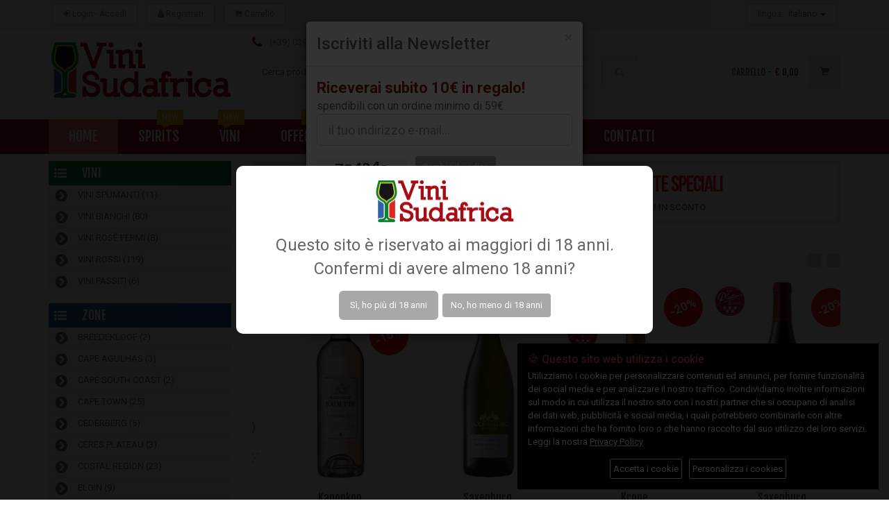

--- FILE ---
content_type: text/html
request_url: https://www.vinisudafrica.it/
body_size: 749204
content:
<!-- pre-query -->
<!-- SELECT `t1`.*, `t2`.`idiva`, `t2`.`iva` AS `iva_prodotto`, `t3`.`marca` AS `cantina`, `t4`.`titolo` AS `titolo_sottocategoria`, `t4`.`url_rewriter` AS `url_rewriter_sottocategoria` FROM ((`T_Prodotti` AS `t1` INNER JOIN `T_Iva` AS `t2` ON `t2`.`idiva` = `t1`.`iva`) LEFT JOIN `T_Marche` AS `t3` ON `t3`.`idmarca` = `t1`.`marca` )INNER JOIN `T_Sottocategorie` AS `t4` ON `t1`.`sottocategoria` = `t4`.`idsottocategoria` WHERE `t4`.`categoria` != 14 AND `t4`.`categoria` != 20 AND `t4`.`categoria` != 22 AND `t1`.`pubblicato` = 1 ORDER BY `t1`.`ordine` ASC -->

<!DOCTYPE html>
<html lang="it">
<head>
<!-- Meta -->


<!-- Meta Tags -->
<meta charset="utf-8">
<meta http-equiv="Content-Type" content="text/html; charset=UTF-8">
<meta name="viewport" content="width=device-width, initial-scale=1.0, user-scalable=no">
<meta name="description" content="Importatore DIRETTO, prezzi imbattibili! L'UNICO portale di vendita online, solo i migliori vini direttamente dal Sudafrica selezionati in esclusiva per voi.">
<meta name="keywords" content="">
<meta name="author" content="Afriwines Srl">
<meta name="robots" content="all">
<link rel="canonical" href="https://www.vinisudafrica.it/it/" />

<!-- Page Title -->
<title>Solo Vini del Sudafrica - Enoteca online</title>


<!-- Facebook Meta -->
<meta property="og:title" content="Solo Vini del Sudafrica - Enoteca online" />
<meta property="og:type" content="website" />
<meta property="og:url" content="https://www.vinisudafrica.it/it/" />

<meta property="og:image" content="https://www.vinisudafrica.it/images/logo-fbsquare.png" />
<meta property="og:image:width" content="600" />
<meta property="og:image:height" content="600" />

<meta property="og:site_name" content="Afriwines Srl" />
<meta property="og:description" content="Importatore DIRETTO, prezzi imbattibili! L'UNICO portale di vendita online, solo i migliori vini direttamente dal Sudafrica selezionati in esclusiva per voi." />
<meta property="og:updated_time" content="1769353356" />
<meta property="og:locale" content="it_IT" />
<meta property="og:locale:alternate" content="it_IT" />
<meta property="fb:app_id" content="672660016166897" />
<!-- End Facebook -->


<!-- Twitter Meta -->
<meta name="twitter:card" content="summary_large_image">
<meta name="twitter:site" content="@twitter">
<meta name="twitter:creator" content="@twitter">
<meta name="twitter:title" content="Solo Vini del Sudafrica - Enoteca online">
<meta name="twitter:description" content="Importatore DIRETTO, prezzi imbattibili! L'UNICO portale di vendita online, solo i migliori vini direttamente dal Sudafrica selezionati in esclusiva per voi.">

<meta name="twitter:image" content="https://www.vinisudafrica.it/images/logo-fbsquare.png">
<meta name="twitter:image:src" content="https://www.vinisudafrica.it/images/logo-fbsquare.png">

<!-- End Twitter -->


<!-- Google Meta -->
<meta itemprop="name" content="Solo Vini del Sudafrica - Enoteca online">
<meta itemprop="description" content="Importatore DIRETTO, prezzi imbattibili! L'UNICO portale di vendita online, solo i migliori vini direttamente dal Sudafrica selezionati in esclusiva per voi.">

<meta itemprop="image" content="https://www.vinisudafrica.it/images/logo-fbsquare.png">


<!-- Favicon and Touch Icons -->
<link rel="apple-touch-icon" sizes="180x180" href="/favicons/apple-touch-icon.png">
<link rel="icon" type="image/png" sizes="32x32" href="/favicons/favicon-32x32.png">
<link rel="icon" type="image/png" sizes="16x16" href="/favicons/favicon-16x16.png">
<link rel="manifest" href="/favicons/site.webmanifest">
<link rel="mask-icon" href="/favicons/safari-pinned-tab.svg" color="#5bbad5">
<link rel="shortcut icon" href="/favicons/favicon.ico">
<meta name="apple-mobile-web-app-title" content="Vini Sudafrica">
<meta name="application-name" content="Vini Sudafrica">
<meta name="msapplication-TileColor" content="#da532c">
<meta name="msapplication-config" content="/favicons/browserconfig.xml">
<meta name="theme-color" content="#ffffff">
<!-- CSS -->
<!-- Bootstrap Core CSS -->
<link href="/assets/bootstrap/css/bootstrap.min.css?v=04092018" rel="stylesheet" type="text/css">

<!-- Customizable CSS -->
<link rel="stylesheet" href="/assets/css/main.css?v=10022025v3">
<link rel="stylesheet" href="/assets/css/red.css?v=10022025">
<link rel="stylesheet" href="/assets/css/owl.carousel.css?v=01082018">
<link rel="stylesheet" href="/assets/css/owl.transitions.css?v=01082018">
<link href="/assets/css/lightbox.css?v=01082018" rel="stylesheet">
<link rel="stylesheet" href="/assets/css/animate.min.css?v=26112019">
<link rel="stylesheet" href="/assets/css/rateit.css?v=01082018">
<link rel="stylesheet" href="/assets/css/bootstrap-select.min.css?v=01082018">

<!-- jquery ui search -->
<link rel="stylesheet" href="/assets/css/themes/base/jquery-ui-1.9.2.custom.min.css?v=01082018" />

<!-- Cookie choice
<link rel="stylesheet" href="/assets/css/stile-cookiechoice.css?v=01082018" media="screen" /> -->
<link rel="stylesheet" href="/gdpr/css/gdpr-cookie.css" type="text/css" />

<!-- Icons/Glyphs -->
<link rel="stylesheet" href="/assets/css/font-awesome.min.css?v=01082018" />

<!-- Fonts -->
<link href='https://fonts.googleapis.com/css?family=Roboto:300,400,500,700' rel='stylesheet' type='text/css'>

<!-- HTML5 elements and media queries Support for IE8 : HTML5 shim and Respond.js -->
<!--[if lt IE 9]>
    <script src="/assets/js/html5shiv.js"></script>
    <script src="/assets/js/respond.min.js"></script>
<![endif]-->

<script src="/assets/js/jquery-1.11.1.min.js"></script>
<script src="/gdpr/js/gdpr-cookie.js"></script>
	<script>
        $.gdprcookie.init({
            cookieTypes: [
                {
                    type: "Necessari",
                    value: "essential",
                    description: "I cookie necessari contribuiscono a rendere fruibile il sito web abilitandone funzionalit\u00E0 di base, quali la navigazione sulle pagine e l'accesso alle aree protette. Senza questi cookie il sito web non \u00E8 in grado di funzionare correttamente.",
                    checked: true,
                },
                {
                    type: "Preferenze del sito",
                    value: "preferences",
                    description: "I cookie di preferenza consentono al sito web di memorizzare informazioni che ne influenzano il funzionamento, le impostazioni o l'aspetto, quali la lingua preferita o la localit\u00E0 nella quale ti trovi.",
                    checked: false,
                },
                {
                    type: "Statistiche",
                    value: "analytics",
                    description: "I cookie statistici raccolgono e trasmettono informazioni in forma anonima, aiutandoci a capire come i visitatori interagiscono con il sito web.",
                    checked: false,
                },
                {
                    type: "Marketing",
                    value: "marketing",
                    description: "I cookie di marketing vengono utilizzati per tracciare i visitatori sui siti web. La finalit\u00E0 \u00E8 quella di presentare annunci pubblicitari che siano rilevanti e coinvolgenti per il singolo utente e quindi di maggior valore per editori e inserzionisti di terze parti.",
                    checked: false,
                }
            ],
            title: "🍪 Questo sito web utilizza i cookie",
            message: "Utilizziamo i cookie per personalizzare contenuti ed annunci, per fornire funzionalit&agrave; dei social media e per analizzare il nostro traffico. Condividiamo inoltre informazioni sul modo in cui utilizza il nostro sito con i nostri partner che si occupano di analisi dei dati web, pubblicit&agrave; e social media, i quali potrebbero combinarle con altre informazioni che ha fornito loro o che hanno raccolto dal suo utilizzo dei loro servizi. Leggi la nostra  <a href=/it/privacy-policy.asp>Privacy Policy</a>",
			subtitle: "Seleziona i cookies da accettare",
			submessage: "I cookie consentono di utilizzare i carrelli degli acquisti e di personalizzare la tua esperienza sul nostro sito, ci dicono quali parti del nostro sito web le persone hanno visitato, ci aiutano a misurare l&rsquo;efficacia degli annunci e delle ricerche web e ci forniscono informazioni sul comportamento degli utenti in modo da poter migliorare la nostra comunicazione e i prodotti.",
            delay: 600,
            expires: 1,
            acceptBtnLabel: "Accetta i cookie",
			advancedBtnLabel: "Personalizza i cookies",
        });
    
        jQuery(document.body)
            .on("gdpr:show", function() {
                console.log("Cookie dialog is shown");
            })
            .on("gdpr:accept", function() {
                var preferences = $.gdprcookie.preference();
                console.log("Preferences saved:", preferences);
            })
            .on("gdpr:advanced", function() {
                console.log("Advanced button was pressed");
            });
    
        if ($.gdprcookie.preference("marketing") === true) {
            console.log("This should run because marketing is accepted.");
        }
    </script>
    
	<!-- Google tag (gtag.js) -->
	<script async src="https://www.googletagmanager.com/gtag/js?id=G-HT5BD4H6KX"></script>
	<script>
	  window.dataLayer = window.dataLayer || [];
	  function gtag(){dataLayer.push(arguments);}
	  gtag('js', new Date());

	  gtag('config', 'G-HT5BD4H6KX', { 'anonymize_ip': true });
	  gtag('config', 'AW-1028116227', { 'anonymize_ip': true });
	  //gtag('config', 'UA-11698044-1', { 'anonymize_ip': true });
	</script>	
	
    <script>
		<!-- Google Tag Manager -->
		(function(w,d,s,l,i){w[l]=w[l]||[];w[l].push({'gtm.start':
		new Date().getTime(),event:'gtm.js'});var f=d.getElementsByTagName(s)[0],
		j=d.createElement(s),dl=l!='dataLayer'?'&l='+l:'';j.async=true;j.src=
		'https://www.googletagmanager.com/gtm.js?id='+i+dl;f.parentNode.insertBefore(j,f);
		})(window,document,'script','dataLayer','GTM-KRGK86P');
    	<!-- End Google Tag Manager -->
    </script>

    <!-- Facebook Pixel Code -->
    <script>
		if (jQuery.gdprcookie.preference("marketing") === true) {
			!function(f,b,e,v,n,t,s)
			{if(f.fbq)return;n=f.fbq=function(){n.callMethod?
			n.callMethod.apply(n,arguments):n.queue.push(arguments)};
			if(!f._fbq)f._fbq=n;n.push=n;n.loaded=!0;n.version='2.0';
			n.queue=[];t=b.createElement(e);t.async=!0;
			t.src=v;s=b.getElementsByTagName(e)[0];
			s.parentNode.insertBefore(t,s)}(window,document,'script',
			'https://connect.facebook.net/en_US/fbevents.js');
			 fbq('init', '879728055428740'); 
			fbq('track', 'PageView');
		}
    </script>
    <noscript><img height="1" width="1" src="https://www.facebook.com/tr?id=879728055428740&ev=PageView&noscript=1"/></noscript>
    <!-- End Facebook Pixel Code -->


</head>
<body class="cnt-home">

<!-- ============================================== HEADER ============================================== -->
<header class="header-style-1"> 
  
  <!-- ============================================== TOP BAR ============================================== -->
  <!-- Messenger plug-in per la chat Code -->
<div id="fb-root"></div>

<!-- Your plug-in per la chat code -->
<div id="fb-customer-chat" class="fb-customerchat">
</div>

<script>
  var chatbox = document.getElementById('fb-customer-chat');
  chatbox.setAttribute("page_id", "103497179683801");
  chatbox.setAttribute("attribution", "biz_inbox");
</script>

<!-- Your SDK code -->
<script>
  window.fbAsyncInit = function() {
    FB.init({
      xfbml            : true,
      version          : 'v12.0'
    });
  };

  (function(d, s, id) {
    var js, fjs = d.getElementsByTagName(s)[0];
    if (d.getElementById(id)) return;
    js = d.createElement(s); js.id = id;
    js.src = 'https://connect.facebook.net/it_IT/sdk/xfbml.customerchat.js';
    fjs.parentNode.insertBefore(js, fjs);
  }(document, 'script', 'facebook-jssdk'));
</script>

<!-- Your customer chat code -->
<div class="fb-customerchat"
attribution="setup_tool"
page_id="103497179683801"
theme_color="#9a161d"
logged_in_greeting="Ciao! Vuoi un consiglio da un esperto?"
logged_out_greeting="Ciao! Vuoi un consiglio da un esperto?">
</div>

<!-- Google Tag Manager (noscript) -->
<noscript><iframe src="https://www.googletagmanager.com/ns.html?id=GTM-KRGK86P"
height="0" width="0" style="display:none;visibility:hidden"></iframe></noscript>
<!-- End Google Tag Manager (noscript) -->

<div class="top-bar animate-dropdown hidden-sm hidden-xs">
  <div class="container">
    <div class="header-top-inner">
      <div class="cnt-account">
        <ul class="list-unstyled list-inline">
          
          <li><a href="/it/login.asp" class="linked"><i class="icon fa fa-sign-in"></i> Login - Accedi</a></li>
          <li><a href="/it/registrati.asp" class="linked"><i class="icon fa fa-user"></i> Registrati</a></li>
          
          <li class="hidden-xs"><a href="/it/carrello.asp" class="linked"><i class="icon fa fa-shopping-cart"></i> Carrello</a></li>
          
        </ul>
      </div>
      <!-- /.cnt-account -->
      
      <div class="cnt-block ">
        <ul class="list-unstyled list-inline">
          
          <li class="dropdown dropdown-small"><a href="javascript:void(0);" class="dropdown-toggle" data-hover="dropdown" data-toggle="dropdown"><span class="key hidden-xs">lingua:</span> <span class="value">Italiano</span> <b class="caret"></b></a>
            <ul class="dropdown-menu">
            	
              <li><a href="/include/lingua_cambio.asp?setLanguage=en">English</a></li>
				
            </ul>
          </li>
          
        </ul>
        <!-- /.list-unstyled --> 
      </div>
      
      <!-- /.cnt-cart -->
      <div class="clearfix"></div>
    </div>
    <!-- /.header-top-inner --> 
  </div>
  <!-- /.container --> 
</div>
<!-- /.header-top -->
  
  <!-- ============================================== MAIN HEADER ============================================== -->
  <div class="main-header">
    <div class="container">
      <div class="row"> 
		<div class="col-xs-12 col-sm-12 col-md-3 logo-holder"> 
  <div class="logo">
    <a href="/it/"><img src="/images/blank-16x5.png" style="background-image:url('/images/vini-sudafrica-enoteca-online.png'); background-position:center; background-repeat:no-repeat; background-size:contain; width:100%;" alt="" class="img-responsive"/></a>
  </div>
</div><div class="col-xs-12 col-sm-8 col-md-6 top-search-holder">
  <div class="contact-row hidden-xs">
    <div class="phone inline"> <i class="icon fa fa-phone"></i> (+39) 039.2789702 </div>
    <div class="contact inline"><i class="icon fa fa-envelope"></i> <a href="mailto:info@vinisudafrica.it">info@vinisudafrica.it</a></div>
  </div>
  <!-- /.contact-row --> 
  <div class="search-area">
    <form action="javascript:void(0);" method="post" name="search-form" id="search-form">
      <div class="control-group">
        <ul class="categories-filter animate-dropdown hidden">
          <li class="dropdown"> <a class="dropdown-toggle"  data-toggle="dropdown" href="javascript:void(0);">Vini <b class="caret"></b></a>
            <ul class="dropdown-menu" role="menu">
              
                <li role="presentation"><a role="menuitem" tabindex="-1" href="https://www.vinisudafrica.it/it/vini-spumanti-sudafricani">- Vini Spumanti&nbsp;(11)</a></li>
              
                <li role="presentation"><a role="menuitem" tabindex="-1" href="https://www.vinisudafrica.it/it/vini-bianchi-sudafricani">- Vini Bianchi&nbsp;(80)</a></li>
              
                <li role="presentation"><a role="menuitem" tabindex="-1" href="https://www.vinisudafrica.it/it/vini-ros-fermi-sudafricani">- Vini Rosè Fermi&nbsp;(8)</a></li>
              
                <li role="presentation"><a role="menuitem" tabindex="-1" href="https://www.vinisudafrica.it/it/vini-rossi-sudafricani">- Vini Rossi&nbsp;(119)</a></li>
              
                <li role="presentation"><a role="menuitem" tabindex="-1" href="https://www.vinisudafrica.it/it/vini-passiti-sudafricani">- Vini Passiti&nbsp;(6)</a></li>
              
            </ul>
          </li>
        </ul>
        <input type="text" class="search-field" name="search-item" id="search-item" placeholder="Cerca prodotto&hellip;" />
        <a id="search-submit" class="search-button" href="javascript:void(0);"></a>
        <div id="alert_ricerca" class="alert-danger" style="display:none;"><strong>ATTENZIONE!</strong> campo obbligatorio</div>
        <div id="alert_ricerca4" class="alert-danger" style="display:none;"><strong>ATTENZIONE!</strong> inserire almeno 4 caratteri</div>
      </div>
    </form>
  </div>
  <!-- /.search-area --> 
</div><div class="col-xs-12 col-sm-12 col-md-3 animate-dropdown top-cart-row">          
  <div class="dropdown dropdown-cart"> <a href="/it/carrello.asp" class="dropdown-toggle lnk-cart">
    <div class="items-cart-inner">
      <div class="total-price-basket"> <span class="lbl">Carrello -</span> <span class="total-price"> <span class="sign">&euro;</span> <span class="value total-price-basket-value">0,00</span> </span> </div>
      <div class="basket"><i class="glyphicon glyphicon-shopping-cart"></i></div>
      
      <div class="basket-item-count hidden"><span class="count total-price-basket-count">0</span></div>
    </div>
    </a>
  </div>
  <!-- /.dropdown-cart --> 
</div>
      </div>
      <!-- /.row --> 
    </div>
    <!-- /.container --> 
  </div>
  <!-- /.main-header --> 
  
  <!-- ============================================== NAVBAR ============================================== -->
  <div class="header-nav animate-dropdown hidden-sm hidden-xs">
  <div class="container">
    <div class="yamm navbar navbar-default" role="navigation">
      <div class="navbar-header">
        <button data-target="#mc-horizontal-menu-collapse" data-toggle="collapse" class="navbar-toggle collapsed" type="button"> <span class="sr-only">Toggle navigation</span> <span class="icon-bar"></span> <span class="icon-bar"></span> <span class="icon-bar"></span> </button>
      </div>
      <div class="nav-bg-class">
        <div class="navbar-collapse collapse" id="mc-horizontal-menu-collapse">
          <div class="nav-outer">
            <ul class="nav navbar-nav">
              <li class="dropdown active"><a href="/it/">Home</a></li>
              <!--<li class="dropdown"><a href="/chi-siamo.asp">Chi Siamo</a></li>-->
              
              <li class="dropdown"><a href="https://www.vinisudafrica.it/it/spirits-sudafricani">Spirits<span class="menu-label new-menu hidden-xs">new</span></a></li>
              
              <li class="dropdown"><a href="https://www.vinisudafrica.it/it/vini-sudafricani">Vini<span class="menu-label new-menu hidden-xs">new</span></a></li>
              
              <li class="dropdown"><a href="https://www.vinisudafrica.it/it/offerte-vini-sudafricani">Offerte<span class="menu-label new-menu hidden-xs">new</span></a></li>
              
              <li class="dropdown"><a href="https://www.vinisudafrica.it/it/food-sudafricani">Food<span class="menu-label new-menu hidden-xs">new</span></a></li>
              
              <li class="dropdown"><a href="/it/afrimag">afrimag</a></li>
              <li class="dropdown"><a href="/it/afrimag/news-ed-eventi/ho-re-ca-iscriviti-allarea-dedicata-esercenti-horeca-e-scopri-tutti-i-vantaggi">HO.RE.CA.</a></li>
              
              <li class="dropdown"><a href="/it/contatti">Contatti</a></li>
              
            </ul>
            <!-- /.navbar-nav -->
            <div class="clearfix"></div>
          </div>
          <!-- /.nav-outer --> 
        </div>
        <!-- /.navbar-collapse --> 
        
      </div>
      <!-- /.nav-bg-class --> 
    </div>
    <!-- /.navbar-default --> 
  </div>
  <!-- /.container-class --> 
</div>


  <!-- ============================================== HEADER ONLY MOBILE ============================================== -->
  <style type="text/css">
.navbar-mobile {
	background-color: #ffffff;
	border: none;
	border-bottom: 1px solid #666666;
	margin-bottom: 0;
	position: fixed;
	top: 0;
	left: 0;
	width: 100%;
	z-index: 10;
}
.navbar-toggle-mobile:hover, .navbar-toggle-mobile:focus, .navbar-toggle-mobile {
	background-color: #ffffff !important;
	border: none !important;
}
.navbar-toggle-mobile {
	font-size: 22px;
	padding: 0px;
	width: 40px;
	margin-right: 10px;
	margin-top: 0;
	margin-bottom: 0;
}
.navbar-collapse-mobile, .navbar-collapse-mobile-anagrafica, .navbar-collapse-mobile-cerca {
	padding-left: 0px;
	padding-right: 0px;
	padding-bottom: 0px;
}
.navbar-collapse-mobile {
	background-color: #9a161d;
}
.navbar-collapse-mobile-anagrafica {
	background-color: #666666;
}
.navbar-mobile .navbar-nav > li {
	border-bottom: 1px solid #efefef;
}
.navbar-mobile .navbar-nav > li > a, .navbar-mobile .navbar-nav > li > a:hover, .navbar-mobile .navbar-nav > li > a:focus {
	color: #fff;
}
.navbar-mobile .navbar-nav > li > a {
	outline: none;
	padding: 5px 10px;
	line-height: 1;
	font-size: 22px;
}
.navbar-mobile .user-link-menu {
	font-size: 22px;
}
.navbar-mobile .user-link-menu, .navbar-mobile .user-link-menu:hover, .navbar-mobile .user-link-menu:focus {
	color: #9a161d;
}
.navbar-mobile .user-link-menu-notlogged, .navbar-mobile .user-link-menu-notlogged:hover, .navbar-mobile .user-link-menu-notlogged:focus {
	color: #666666;
}
.user-link-menu-toggle {
	width: 40px;
	margin-right: 0;
	display: inline-block;
	text-align: center;
}
</style>
<nav class="navbar navbar-default navbar-mobile visible-sm visible-xs">

<div class="container-fluid"> 
  <!-- Brand and toggle get grouped for better mobile display -->
  <div class="navbar-header">
    <div style="display:table; width:100%;">
      <div style="display:table-row;">
        <div style="display:table-cell; vertical-align:middle;"><a class="navbar-brand" href="https://www.vinisudafrica.it" style="padding:3px;"><img src="/images/vini-sudafrica-enoteca-online-mail.png" style="height:100%;"></a></div>
        <div style="display:table-cell; vertical-align:middle; width:1%; white-space:nowrap;">
          <button type="button" class="navbar-toggle collapsed navbar-toggle-mobile user-link-menu-toggle btnCercaMobileCommand" data-toggle="collapse" data-target="#menu_search" aria-exanded="fase"><i class="fa fa-search" aria-hidden="true"></i></button>
        </div>
        <div style="display:table-cell; vertical-align:middle; width:1%; white-space:nowrap;">
          
          <a href="/it/login.asp" class="user-link-menu user-link-menu-toggle user-link-menu-notlogged"><i class="fa fa-user" aria-hidden="true"></i></a>
          
        </div>
        <div style="display:table-cell; vertical-align:middle; width:1%; white-space:nowrap;">
          <button type="button" class="navbar-toggle collapsed navbar-toggle-mobile" data-toggle="collapse" data-target="#bs-example-navbar-collapse-1" aria-expanded="false"> <i class="fa fa-bars" aria-hidden="true"></i> </button>
        </div>
      </div>
    </div>
  </div>
  <div class="collapse navbar-collapse navbar-collapse-mobile-anagrafica" id="menu_utente">
    <ul class="nav navbar-nav">
      <li><a href="/it/anagrafica.asp">Anagrafica</a></li>
      <li><a href="/it/fatturazione.asp">Fatturazione</a></li>
      <li><a href="/it/modifica-password.asp">Modifica password</a></li>
      <li><a href="/it/indirizzi-spedizione.asp">Indirizzi spedizione</a></li>
      <li><a href="/it/storico_ordini.asp">Storico ordini</a></li>
      <li><a href="javascript:void(0);" class="gbl-delete">Elimina account</a></li>
      <li><a href="javascript:void(0);" class="gbl-logout">Logout</a></li>
    </ul>
  </div>
  <div class="collapse navbar-collapse navbar-collapse-mobile-cerca" id="menu_search">
    <form action="javascript:void(0);" method="post" name="search-form" id="search-form-mobile">
      <div class="input-group">
        <input type="text" class="form-control" name="search-item-mobile" id="search-item-mobile" placeholder="Cerca prodotto&hellip;" style="border-radius:0;">
        <span class="input-group-btn">
        <button class="btn btn-default" type="submit"><i class="fa fa-search" aria-hidden="true"></i></button>
        <button class="btn btn-default btnCloseCercaMobile" type="button" style="border-radius:0;"><i class="fa fa-caret-square-o-up" aria-hidden="true"></i></button>
        </span> </div>
      <div id="alert_ricerca_mobile" class="alert-danger" style="display:none;"><strong>ATTENZIONE!</strong> campo obbligatorio</div>
      <div id="alert_ricerca4_mobile" class="alert-danger" style="display:none;"><strong>ATTENZIONE!</strong> inserire almeno 4 caratteri</div>
    </form>
  </div>
  
  <!-- Collect the nav links, forms, and other content for toggling -->
  <div class="collapse navbar-collapse navbar-collapse-mobile" id="bs-example-navbar-collapse-1">
    <ul class="nav navbar-nav">
      
			<li><a href="/it/Spirits-sudafricani">Spirits</a></li>
            <li><a href="https://www.vinisudafrica.it/it/vini-sudafricani">Vini</a></li>
			
			<li><a href="/it/offerte-vini-sudafricani">Offerte</a></li>
			<li><a href="/it/Food-sudafricani">Food</a></li>
      <li><a href="/it/vitigni">Vitigni</a></li>
      <li><a href="/it/abbinamenti">Abbinamenti</a></li>
      <li><a href="/it/consigli">Consigli</a></li>
      <li><a href="/it/cantine">Cantine</a></li>
      <li><a href="https://www.vinisudafrica.it/it/offerte-vini-sudafricani">Offerte</a></li>
      
      <li><a href="/it/afrimag">Afrimag</a></li>
      
      <li><a href="/it/carrello.asp">Carrello</a></li>
      <li><a href="https://www.vinisudafrica.it/it/afrimag/news-ed-eventi/ho-re-ca-iscriviti-allarea-dedicata-esercenti-horeca-e-scopri-tutti-i-vantaggi">HO.RE.CA.</a></li>
      <li><a href="/it/contatti">Contatti</a></li>
	  
        <li class=""><a href="/include/lingua_cambio.asp?setLanguage=en">Go to english version</a></li>
      
    </ul>
  </div>
  <!-- /.navbar-collapse --> 
</div>
<!-- /.container-fluid -->
</nav>

<div style="height:50px;" class="visible-sm visible-xs"></div>
<div class="cart-block-mobile hidden">
  <div class="visible-sm visible-xs">
    <div class="animate-dropdown top-cart-row" style="padding:2px;">
      <div class="dropdown dropdown-cart"> <a href="/it/carrello.asp" class="dropdown-toggle lnk-cart" style="display:block;">
        <div class="items-cart-inner" style="display:table; width:100%;">
          <div class="total-price-basket" style="display:table-cell; vertical-align:middle; float:none; text-align:left;"> <span class="lbl">Carrello -</span> <span class="total-price"> <span class="sign">&euro;</span> <span class="value total-price-basket-value">0,00</span> </span> </div>
          <div class="basket" style="display:table-cell; vertical-align:middle; width:1%; white-space:nowrap; text-align:center; float:none;"><i class="glyphicon glyphicon-shopping-cart"></i></div>
          <div class="basket-item-count hidden" style="top:10px; right:50px;"><span class="count total-price-basket-count">0</span></div>
        </div>
        </a> </div>
      <!-- /.dropdown-cart --> 
    </div>
  </div>
</div>

  
</header>
<!-- ============================================== HEADER : END ============================================== -->

<div class="body-content outer-top-xs" id="top-banner-and-menu">
  <div class="container">
    <div class="row"> 
      <!-- ============================================== SIDEBAR ============================================== -->
      <div class="col-xs-12 col-sm-12 col-md-3 sidebar hidden-sm hidden-xs">
	    <!-- ================================== WINE NAVIGATION ================================== -->
<div class="side-menu animate-dropdown outer-bottom-xs outer-bottom-sidebar">
  <div class="head bggreen"><i class="icon fa fa-list-ul fa-fw"></i>Vini</div>
  <nav class="yamm megamenu-horizontal" role="navigation">
    <ul class="nav">
      
        <li class="dropdown menu-item"><a href="https://www.vinisudafrica.it/it/vini-spumanti-sudafricani"><i class="icon fa fa-chevron-circle-right fa-fw"></i>Vini Spumanti&nbsp;(11)</a></li>
      
        <li class="dropdown menu-item"><a href="https://www.vinisudafrica.it/it/vini-bianchi-sudafricani"><i class="icon fa fa-chevron-circle-right fa-fw"></i>Vini Bianchi&nbsp;(80)</a></li>
      
        <li class="dropdown menu-item"><a href="https://www.vinisudafrica.it/it/vini-ros-fermi-sudafricani"><i class="icon fa fa-chevron-circle-right fa-fw"></i>Vini Rosè Fermi&nbsp;(8)</a></li>
      
        <li class="dropdown menu-item"><a href="https://www.vinisudafrica.it/it/vini-rossi-sudafricani"><i class="icon fa fa-chevron-circle-right fa-fw"></i>Vini Rossi&nbsp;(119)</a></li>
      
        <li class="dropdown menu-item"><a href="https://www.vinisudafrica.it/it/vini-passiti-sudafricani"><i class="icon fa fa-chevron-circle-right fa-fw"></i>Vini Passiti&nbsp;(6)</a></li>
       
    </ul>
    <!-- /.nav --> 
  </nav>
</div>

<!-- ================================== ZONE NAVIGATION ================================== -->
<div class="side-menu animate-dropdown outer-bottom-xs outer-bottom-sidebar">
  <div class="head bgblue"><i class="icon fa fa-list-ul fa-fw"></i>Zone</div>
  <nav class="yamm megamenu-horizontal" role="navigation">
    <ul class="nav">
      
        <li class="dropdown menu-item"><a href="https://www.vinisudafrica.it/it/breedekloof"><i class="icon fa fa-chevron-circle-right fa-fw"></i>BREEDEKLOOF&nbsp;(2)</a></li>
      
        <li class="dropdown menu-item"><a href="https://www.vinisudafrica.it/it/cape-agulhas"><i class="icon fa fa-chevron-circle-right fa-fw"></i>CAPE AGULHAS&nbsp;(3)</a></li>
      
        <li class="dropdown menu-item"><a href="https://www.vinisudafrica.it/it/cape-south-coast"><i class="icon fa fa-chevron-circle-right fa-fw"></i>CAPE SOUTH COAST&nbsp;(2)</a></li>
      
        <li class="dropdown menu-item"><a href="https://www.vinisudafrica.it/it/cape-town"><i class="icon fa fa-chevron-circle-right fa-fw"></i>CAPE TOWN&nbsp;(25)</a></li>
      
        <li class="dropdown menu-item"><a href="https://www.vinisudafrica.it/it/cederberg"><i class="icon fa fa-chevron-circle-right fa-fw"></i>CEDERBERG&nbsp;(5)</a></li>
      
        <li class="dropdown menu-item"><a href="https://www.vinisudafrica.it/it/ceres-plateau"><i class="icon fa fa-chevron-circle-right fa-fw"></i>CERES PLATEAU&nbsp;(3)</a></li>
      
        <li class="dropdown menu-item"><a href="https://www.vinisudafrica.it/it/costal-region"><i class="icon fa fa-chevron-circle-right fa-fw"></i>COSTAL REGION&nbsp;(23)</a></li>
      
        <li class="dropdown menu-item"><a href="https://www.vinisudafrica.it/it/elgin"><i class="icon fa fa-chevron-circle-right fa-fw"></i>ELGIN&nbsp;(9)</a></li>
      
        <li class="dropdown menu-item"><a href="https://www.vinisudafrica.it/it/franschhoek"><i class="icon fa fa-chevron-circle-right fa-fw"></i>FRANSCHHOEK&nbsp;(5)</a></li>
      
        <li class="dropdown menu-item"><a href="https://www.vinisudafrica.it/it/overberg"><i class="icon fa fa-chevron-circle-right fa-fw"></i>OVERBERG&nbsp;(8)</a></li>
      
        <li class="dropdown menu-item"><a href="https://www.vinisudafrica.it/it/paarl"><i class="icon fa fa-chevron-circle-right fa-fw"></i>PAARL&nbsp;(1)</a></li>
      
        <li class="dropdown menu-item"><a href="https://www.vinisudafrica.it/it/robertson"><i class="icon fa fa-chevron-circle-right fa-fw"></i>ROBERTSON&nbsp;(6)</a></li>
      
        <li class="dropdown menu-item"><a href="https://www.vinisudafrica.it/it/stellenbosch"><i class="icon fa fa-chevron-circle-right fa-fw"></i>STELLENBOSCH&nbsp;(61)</a></li>
      
        <li class="dropdown menu-item"><a href="https://www.vinisudafrica.it/it/sudafrica"><i class="icon fa fa-chevron-circle-right fa-fw"></i>SUDAFRICA&nbsp;(6)</a></li>
      
        <li class="dropdown menu-item"><a href="https://www.vinisudafrica.it/it/swartland"><i class="icon fa fa-chevron-circle-right fa-fw"></i>SWARTLAND&nbsp;(10)</a></li>
      
        <li class="dropdown menu-item"><a href="https://www.vinisudafrica.it/it/tulbagh"><i class="icon fa fa-chevron-circle-right fa-fw"></i>TULBAGH&nbsp;(1)</a></li>
      
        <li class="dropdown menu-item"><a href="https://www.vinisudafrica.it/it/walker-bay"><i class="icon fa fa-chevron-circle-right fa-fw"></i>WALKER BAY&nbsp;(4)</a></li>
      
        <li class="dropdown menu-item"><a href="https://www.vinisudafrica.it/it/wellington"><i class="icon fa fa-chevron-circle-right fa-fw"></i>WELLINGTON&nbsp;(7)</a></li>
      
        <li class="dropdown menu-item"><a href="https://www.vinisudafrica.it/it/western-cape"><i class="icon fa fa-chevron-circle-right fa-fw"></i>WESTERN CAPE&nbsp;(38)</a></li>
      
        <li class="dropdown menu-item"><a href="https://www.vinisudafrica.it/it/worcester"><i class="icon fa fa-chevron-circle-right fa-fw"></i>WORCESTER&nbsp;(11)</a></li>
       
    </ul>
    <!-- /.nav --> 
  </nav>
</div>

<!-- ================================== VITIGNI NAVIGATION ================================== -->
<div class="side-menu animate-dropdown outer-bottom-xs outer-bottom-sidebar">
  <div class="head bgyellow"><i class="icon fa fa-list-ul fa-fw"></i>Vitigni</div>
  <nav class="yamm megamenu-horizontal" role="navigation">
    <ul class="nav">
        <li class="dropdown menu-item"><a href="/it/vitigni"><i class="icon fa fa-chevron-circle-right fa-fw"></i>Visita i nostri Vitigni</a></li>
    </ul>
    <!-- /.nav --> 
  </nav>
</div>

<!-- ================================== ABBINAMENTI NAVIGATION ================================== -->
<div class="side-menu animate-dropdown outer-bottom-xs outer-bottom-sidebar">
  <div class="head bgblack"><i class="icon fa fa-list-ul fa-fw"></i>Abbinamenti</div>
  <nav class="yamm megamenu-horizontal" role="navigation">
    <ul class="nav">
        <li class="dropdown menu-item"><a href="/it/abbinamenti"><i class="icon fa fa-chevron-circle-right fa-fw"></i>Vedi i nostri abbinamenti</a></li>
    </ul>
    <!-- /.nav --> 
  </nav>
</div>

<!-- ================================== CONSIGLI NAVIGATION ================================== -->
<div class="side-menu animate-dropdown outer-bottom-xs outer-bottom-sidebar">
  <div class="head bgbrown"><i class="icon fa fa-list-ul fa-fw"></i>Consigli</div>
  <nav class="yamm megamenu-horizontal" role="navigation">
    <ul class="nav">
        <li class="dropdown menu-item"><a href="/it/consigli"><i class="icon fa fa-chevron-circle-right fa-fw"></i>Vedi i nostri consigli</a></li>
    </ul>
    <!-- /.nav --> 
  </nav>
</div>

<!-- ================================== CANTINE NAVIGATION ================================== -->
<div class="side-menu animate-dropdown outer-bottom-xs outer-bottom-sidebar">
  <div class="head bgred"><i class="icon fa fa-list-ul fa-fw"></i>Cantine</div>
  <nav class="yamm megamenu-horizontal" role="navigation">
    <ul class="nav">
        <li class="dropdown menu-item"><a href="/it/cantine"><i class="icon fa fa-chevron-circle-right fa-fw"></i>Visita le nostre Cantine</a></li>
    </ul>
    <!-- /.nav --> 
  </nav>
</div>

<!-- ================================== PREMI NAVIGATION ================================== -->
<div class="side-menu animate-dropdown outer-bottom-xs outer-bottom-sidebar">
  <div class="head bgcyan"><i class="icon fa fa-list-ul fa-fw"></i>Premi</div>
  <nav class="yamm megamenu-horizontal" role="navigation">
    <ul class="nav">
        <li class="dropdown menu-item"><a href="/it/premi"><i class="icon fa fa-chevron-circle-right fa-fw"></i>Vedi i nostri vini premiati</a></li>
    </ul>
    <!-- /.nav --> 
  </nav>
</div>

<!-- ================================== TIPOLOGIE NAVIGATION ================================== -->
<div class="side-menu animate-dropdown outer-bottom-xs outer-bottom-sidebar">
  <div class="head bglightgreen"><i class="icon fa fa-list-ul fa-fw"></i>Tipologie</div>
  <nav class="yamm megamenu-horizontal" role="navigation">
    <ul class="nav">
			<li class="dropdown menu-item"><a href="/it/tipologie"><i class="icon fa fa-chevron-circle-right fa-fw"></i>Scopri le tipologie di vino</a></li>
    </ul>
    <!-- /.nav --> 
  </nav>
</div>
 
<!-- ============================================== NEWSLETTER ============================================== -->
<div class="sidebar-widget newsletter wow fadeInUp outer-bottom-small">
  <h3 class="section-title">Newsletter</h3>
  <div class="sidebar-widget-body outer-top-xs">
    <p>Iscriviti alla Newsletter  Vini Sudafrica</p>
    <p style="font-size:14px; font-weight:700; color:#9a161d; margin-bottom:0;">Riceverai subito 10&euro; in regalo!</p>
    <p style="font-size:14px; font-weight:400; margin-bottom:0;">spendibili con un ordine minimo di 59&euro;</p>
    <form class="newsletter-form" role="form" name="formNewsletterPromo" id="formNewsletterPromo" action="javascript:void(0);">
      <div class="form-group">
        <label class="sr-only" for="email">Email</label>
        <input type="email" class="form-control" id="NewsletterEmail" name="NewsletterEmail" placeholder="Scrivi la tua Email">
        <div id="alert_NewsletterEmailEmpty" class="alert alert-danger fade in" style="display:none;">
          <strong>ATTENZIONE!</strong> campo obbligatorio
        </div>
        <div id="alert_NewsletterEmail" class="alert alert-danger fade in" style="display:none;">
          <strong>ATTENZIONE!</strong> inserire un indirizzo valido
        </div>
      </div>
      <div class="form-group">
        <img src="/captchanl.asp" align="absmiddle" id="imgCaptchaNL" alt="img catpcha nl" />&nbsp;&nbsp;&nbsp;<button type="button" class="btn btn-primary btn-sm" onclick="RefreshImage('imgCaptchaNL')">Cambia il codice</button></a>
      </div>
      <div class="form-group">
        <label for="ContactCaptchaSB">Codice di Sicurezza</label>
        <input type="text" name="ContactCaptcha" id="ContactCaptchaSB" class="form-control" placeholder="Scrivi il codice di sicurezza" maxlength="6" >
        <div id="alert_ContactCaptchaSB" class="alert_ContactCaptcha alert alert-danger fade in" style="display:none;"><strong>ATTENZIONE!</strong> Inserire il codice di sicurezza</div>
        <div id="error_ContactCaptchaSB" class="error_ContactCaptcha alert alert-danger fade in" style="display:none;"><strong>ATTENZIONE!</strong> Il codice digitato non corrisponde, verificare o ricaricare il codice</div>   
        <div id="error_json_sb" class="error_json alert alert-danger fade in" style="display:none;"><strong>ERRORE!</strong> Controllare la connessione ad internet!</div>
      </div>
	  <div id="pp-box">
        <div class="checkbox">
          <label>
            <input name="NewsletterPrivacy" id="NewsletterPrivacy" value="1" type="checkbox" /> <small>Autorizzo il trattamento dei dati personali ai sensi della <a href="/it/privacy-policy.asp" target="_blank">normativa sulla privacy</a> Reg.Ue 679/2016</small>
          </label>
        </div>
        <div id="alert_NewsletterPrivacy" class="alert alert-danger fade in" style="display:none;">
          <strong>ATTENZIONE!</strong> per iscriverti devi autorizzare la Privacy
		</div>
	  </div>
      <button type="submit" class="btn-upper btn btn-primary checkout-page-button" id="NewsletterSubmit">Iscriviti</button>
      <div id="NewsletterLoading" style="font-size:1.1em; display:none;"><img src="/images/ajax.gif" alt="Wait" /> Iscrizione in corso&hellip;</div>
      <input type="hidden" name="is_from_promo" id="is_from_promo" value="1" />
    </form>
    
    <div id="NewsletterSuccess" class="text-center" style="display:none">
      <div class="alert alert-success form-response">
        <p style="font-size:14px;">Le abbiamo inviato un Email per la conferma del suo indirizzo.</p>
        <p style="font-size:14px;">Per favore clicchi sul link contenuto nel testo della mail.</p>
      </div>      
	</div>
          
    <div id="NewsletterEmpty" class="text-center" style="display:none">
      <div class="alert alert-warning form-response">
        <p style="font-size:14px;">Uno o pi&ugrave; campi del suo form risultano vuoti.<br />Aggiorni la pagina e riprovi.</p>
      </div>      
    </div>
            
	<div id="NewsletterFailure" class="text-center" style="display:none">
	  <div class="alert alert-danger form-response">
		<p style="font-size:14px;">Si &egrave; verificato un errore.<br />Aggiorni la pagina e riprovi.</p>
	  </div>      
	</div>
            
	<div id="NewsletterExist" class="text-center" style="display:none">
	  <div class="alert alert-info form-response">
		<p style="font-size:14px;">L&rsquo;indirizzo email inserito &egrave; gi&agrave; iscritto.</p>
	  </div>      
	</div>
    
  </div>
</div>

<!-- ================= CAPE 2 MILANO =================================== -->
<div class="sidebar-widget cape2milano wow fadeInUp hidden">
  <div class="sidebar-widget-body text-center">
    <a href="http://www.cape2milano.com/" rel="nofollow" target="_blank"><img src="/images/logo-cape2milano.jpg" alt="Cape 2 Milano" class="img-fluid" style="display:inline-block;" /></a>
  </div>
</div>

<!-- ================= MY CAPETOWN =================================== -->
<div class="sidebar-widget mycapetown wow fadeInUp hidden">
  <div class="sidebar-widget-body text-center">
    <a href="https://www.mycapetown.it" rel="nofollow" target="_blank"><img src="/images/logo-my-capetown.png" alt="My Capetown" class="img-fluid" style="display:inline-block;" /></a>
  </div>
</div>

      </div>
      
      <!-- ============================================== CONTENT ============================================== -->
      <div class="col-xs-12 col-sm-12 col-md-9 homebanner-holder"> 
        
        <!-- ============================================== INFO BOXES ============================================== -->
        
<div class="info-boxes wow fadeInUp">
  <div class="info-boxes-inner">
    <div class="row">
      <div class="col-md-6 col-sm-4 col-lg-4 hidden">
        <div class="info-box">
          <div class="row">
            <div class="col-xs-2"> <i class="icon fa fa-cog"></i> </div>
            <div class="col-xs-10">
              <h4 class="info-box-heading green">novitÃ </h4>
            </div>
          </div>
          <h6 class="text">questo mese 10 nuovi prodotti</h6>
        </div>
      </div>
      <!-- .col -->
      
      <div class="col-sm-6">
        <div class="info-box">
          <div class="row">
            <div class="col-xs-2"> <i class="icon fa fa-truck"></i> </div>
            <div class="col-xs-10">
              <h4 class="info-box-heading orange">consegna gratuita</h4>
            </div>
          </div>
          <h6 class="text">Oltre &euro; 89,00 solo Italia</h6>
        </div>
      </div>
      <!-- .col -->
      
      <div class="col-sm-6 hidden-xs">
        <div class="info-box" style="position:relative;">
          <div class="row">
            <div class="col-xs-2"> <i class="icon fa fa-gift"></i> </div>
            <div class="col-xs-10">
              <h4 class="info-box-heading red">offerte speciali</h4>
            </div>
          </div>
          <h6 class="text">Cerca gli articoli in sconto</h6>
          <a href="https://www.vinisudafrica.it/it/offerte-vini-sudafricani" style="position:absolute; top:0; left:0; width:100%; height:100%; display:block;"></a>
        </div>
      </div>
      <!-- .col --> 
    </div>
    <!-- /.row --> 
  </div>
  <!-- /.info-boxes-inner -->   
</div>

        
        <!-- ============================================== SALE PRODUCTS ============================================== -->
        
<section class="section featured-product wow fadeInUp">
  <h3 class="section-title">Vini Sudafricani in offerta</h3>
  <div class="owl-carousel home-owl-carousel custom-carousel owl-theme outer-top-xs">
  
    <div class="item item-carousel">
    
<div class="products" data-urw="Noble-Late-Harvest-375ml-2022-Boekenhoutskloof" data-urw-sub="Vini-Passiti-sudafricani" data-titolo-sub="Vini Passiti" data-regione="">
  <div class="product">
    <div class="product-image" style="position:relative">
      <div class="image"> <a href="https://www.vinisudafrica.it/it/vini-passiti-sudafricani/noble-late-harvest-375ml-2022-boekenhoutskloof"><img src="/images/blank-12x16.png" style="background-image:url('https://www.vinisudafrica.it/public/thumbs/_hd-ftp_bottiglie_BOENOB_Vini Sudafrica – Enoteca online Boekenhoutskloof Noble Late Harvest 375ml-jpg_70_750_950.jpg'); background-position:center; background-repeat:no-repeat; background-size:contain; width:100%;" alt="" class="img-responsive"/></a> </div>
      <!-- /.image -->
      
      <div class="tag saletop">
      
      <span>-10%</span>
      
      </div>
      
        <div class="tag tipologie">
          
          <img src="/images/blank-16x16.png" class="img-responsive m-b-5" style="background-image:url('/public/tipologie/Vegan (1).jpg'); background-position:center; background-repeat:no-repeat; background-size:contain; width:70%; display:block; margin-left: auto;" alt="Vegani" title="Vegani">
          
          <img src="/images/blank-16x16.png" class="img-responsive m-b-5" style="background-image:url('/public/tipologie/Organic.jpg'); background-position:center; background-repeat:no-repeat; background-size:contain; width:70%; display:block; margin-left: auto;" alt="Organici" title="Organici">
          
        </div>
      
      
    </div>
    <!-- /.product-image -->
    <div class="product-info text-center">
      <h3 class="name"><a href="https://www.vinisudafrica.it/it/vini-passiti-sudafricani/noble-late-harvest-375ml-2022-boekenhoutskloof">Boekenhoutskloof</a></h3>
      <div class="description">Noble Late Harvest 375ml
        - 2022
      </div>
      <div class="product-price">
        
        <span class="discount">Sconto 10%</span><span class="price">&euro; 42,74</span><span class="price-before-discount">&euro; 47,49</span>
        
      </div>
      <!-- /.product-price --> 
    </div>
    <!-- /.product-info -->
    <div class="cart clearfix animate-effect text-center">
      <div class="action">
      	
        <ul class="list-unstyled">
          <li class="add-cart-button btn-group">
            <button class="btn btn-primary icon gbl-addtocart" data-idprodotto="807" type="button"> <i class="fa fa-shopping-cart"></i> </button>
            <button class="btn btn-primary gbl-addtocart" data-idprodotto="807" type="button">Aggiungi</button>
          </li>
        </ul>
        
      </div>
      <!-- /.action --> 
    </div>
    <!-- /.cart --> 
  </div>
  <!-- /.product --> 
</div>
<!-- /.products --> 

    </div>
    <!-- /.item -->
    
    <div class="item item-carousel">
    
<div class="products" data-urw="Kadette-Pinotage-Ros-2025-Kanonkop" data-urw-sub="Vini-Ros-Fermi-sudafricani" data-titolo-sub="Vini Rosè Fermi" data-regione="">
  <div class="product">
    <div class="product-image" style="position:relative">
      <div class="image"> <a href="https://www.vinisudafrica.it/it/vini-ros-fermi-sudafricani/kadette-pinotage-ros-2025-kanonkop"><img src="/images/blank-12x16.png" style="background-image:url('https://www.vinisudafrica.it/public/thumbs/_hd-ftp_bottiglie_KADPINR_Vini Sudafrica – Enoteca online Kanonkop Kadette Pinotage Rosè new-jpg_70_750_950.jpg'); background-position:center; background-repeat:no-repeat; background-size:contain; width:100%;" alt="" class="img-responsive"/></a> </div>
      <!-- /.image -->
      
      <div class="tag new"><span>new</span></div>
      
      <div class="tag sale">
      
      <span>-15%</span>
      
      </div>
      
      
    </div>
    <!-- /.product-image -->
    <div class="product-info text-center">
      <h3 class="name"><a href="https://www.vinisudafrica.it/it/vini-ros-fermi-sudafricani/kadette-pinotage-ros-2025-kanonkop">Kanonkop</a></h3>
      <div class="description">Kadette Pinotage Rosè
        - 2025
      </div>
      <div class="product-price">
        
        <span class="discount">Sconto 15%</span><span class="price">&euro; 8,61</span><span class="price-before-discount">&euro; 10,13</span>
        
      </div>
      <!-- /.product-price --> 
    </div>
    <!-- /.product-info -->
    <div class="cart clearfix animate-effect text-center">
      <div class="action">
      	
        <ul class="list-unstyled">
          <li class="add-cart-button btn-group">
            <button class="btn btn-primary icon gbl-addtocart" data-idprodotto="703" type="button"> <i class="fa fa-shopping-cart"></i> </button>
            <button class="btn btn-primary gbl-addtocart" data-idprodotto="703" type="button">Aggiungi</button>
          </li>
        </ul>
        
      </div>
      <!-- /.action --> 
    </div>
    <!-- /.cart --> 
  </div>
  <!-- /.product --> 
</div>
<!-- /.products --> 

    </div>
    <!-- /.item -->
    
    <div class="item item-carousel">
    
<div class="products" data-urw="Private-Collection-Sauvignon-Blanc-2024-Saxenburg" data-urw-sub="Vini-Bianchi-sudafricani" data-titolo-sub="Vini Bianchi" data-regione="">
  <div class="product">
    <div class="product-image" style="position:relative">
      <div class="image"> <a href="https://www.vinisudafrica.it/it/vini-bianchi-sudafricani/private-collection-sauvignon-blanc-2024-saxenburg"><img src="/images/blank-12x16.png" style="background-image:url('https://www.vinisudafrica.it/public/thumbs/_hd-ftp_bottiglie_SXPCSB_Vini Sudafrica – Enoteca online Saxenburg Private Collection Sauvignon Blanc new-jpg_70_750_950.jpg'); background-position:center; background-repeat:no-repeat; background-size:contain; width:100%;" alt="" class="img-responsive"/></a> </div>
      <!-- /.image -->
      
      <div class="tag saletop">
      
      <span>-20%</span>
      
      </div>
      
        <div class="tag tipologie">
          
          <img src="/images/blank-16x16.png" class="img-responsive m-b-5" style="background-image:url('/public/tipologie/Vegan (1).jpg'); background-position:center; background-repeat:no-repeat; background-size:contain; width:70%; display:block; margin-left: auto;" alt="Vegani" title="Vegani">
          
        </div>
      
      
    </div>
    <!-- /.product-image -->
    <div class="product-info text-center">
      <h3 class="name"><a href="https://www.vinisudafrica.it/it/vini-bianchi-sudafricani/private-collection-sauvignon-blanc-2024-saxenburg">Saxenburg</a></h3>
      <div class="description">Private Collection Sauvignon Blanc
        - 2024
      </div>
      <div class="product-price">
        
        <span class="discount">Sconto 20%</span><span class="price">&euro; 12,14</span><span class="price-before-discount">&euro; 15,18</span>
        
      </div>
      <!-- /.product-price --> 
    </div>
    <!-- /.product-info -->
    <div class="cart clearfix animate-effect text-center">
      <div class="action">
      	
        <ul class="list-unstyled">
          <li class="add-cart-button btn-group">
            <button class="btn btn-primary icon gbl-addtocart" data-idprodotto="228" type="button"> <i class="fa fa-shopping-cart"></i> </button>
            <button class="btn btn-primary gbl-addtocart" data-idprodotto="228" type="button">Aggiungi</button>
          </li>
        </ul>
        
      </div>
      <!-- /.action --> 
    </div>
    <!-- /.cart --> 
  </div>
  <!-- /.product --> 
</div>
<!-- /.products --> 

    </div>
    <!-- /.item -->
    
    <div class="item item-carousel">
    
<div class="products" data-urw="Amphora-Blanc-de-Blancs-2021-Krone" data-urw-sub="Vini-Spumanti-sudafricani" data-titolo-sub="Vini Spumanti" data-regione="">
  <div class="product">
    <div class="product-image" style="position:relative">
      <div class="image"> <a href="https://www.vinisudafrica.it/it/vini-spumanti-sudafricani/amphora-blanc-de-blancs-2021-krone"><img src="/images/blank-12x16.png" style="background-image:url('https://www.vinisudafrica.it/public/thumbs/_hd-ftp_bottiglie_KROAMP_ Vini Sudafrica – Enoteca online Krone Amphora 2020-jpg_70_750_950.jpg'); background-position:center; background-repeat:no-repeat; background-size:contain; width:100%;" alt="" class="img-responsive"/></a> </div>
      <!-- /.image -->
      
      <div class="tag saletop">
      
      <span>-20%</span>
      
      </div>
      
        <div class="tag image">
          
          <img src="/images/blank-16x16.png" class="img-responsive m-b-5" style="background-image:url('/public/premi/GetImage.png'); background-position:center; background-repeat:no-repeat; background-size:contain; width:70%; display:block;" alt="Tim Atkin" title="Tim Atkin">
          
          <img src="/images/blank-16x16.png" class="img-responsive m-b-5" style="background-image:url('/public/premi/platter.jpg'); background-position:center; background-repeat:no-repeat; background-size:contain; width:70%; display:block;" alt=" Platter's Wine Guide" title=" Platter's Wine Guide">
          
        </div>
      
      
    </div>
    <!-- /.product-image -->
    <div class="product-info text-center">
      <h3 class="name"><a href="https://www.vinisudafrica.it/it/vini-spumanti-sudafricani/amphora-blanc-de-blancs-2021-krone">Krone</a></h3>
      <div class="description">Amphora Blanc de Blancs
        - 2021
      </div>
      <div class="product-price">
        
        <span class="discount">Sconto 20%</span><span class="price">&euro; 41,68</span><span class="price-before-discount">&euro; 52,10</span>
        
      </div>
      <!-- /.product-price --> 
    </div>
    <!-- /.product-info -->
    <div class="cart clearfix animate-effect text-center">
      <div class="action">
      	
        <ul class="list-unstyled">
          <li class="add-cart-button btn-group">
            <button class="btn btn-primary icon gbl-addtocart" data-idprodotto="777" type="button"> <i class="fa fa-shopping-cart"></i> </button>
            <button class="btn btn-primary gbl-addtocart" data-idprodotto="777" type="button">Aggiungi</button>
          </li>
        </ul>
        
      </div>
      <!-- /.action --> 
    </div>
    <!-- /.cart --> 
  </div>
  <!-- /.product --> 
</div>
<!-- /.products --> 

    </div>
    <!-- /.item -->
    
    <div class="item item-carousel">
    
<div class="products" data-urw="Private-Collection-Shiraz-2020-Saxenburg" data-urw-sub="Vini-Rossi-sudafricani" data-titolo-sub="Vini Rossi" data-regione="">
  <div class="product">
    <div class="product-image" style="position:relative">
      <div class="image"> <a href="https://www.vinisudafrica.it/it/vini-rossi-sudafricani/private-collection-shiraz-2020-saxenburg"><img src="/images/blank-12x16.png" style="background-image:url('https://www.vinisudafrica.it/public/thumbs/_hd-ftp_bottiglie_SXPCSH_Vini Sudafrica – Enoteca online Saxenburg Private Collection Shiraz new-jpg_70_750_950.jpg'); background-position:center; background-repeat:no-repeat; background-size:contain; width:100%;" alt="" class="img-responsive"/></a> </div>
      <!-- /.image -->
      
      <div class="tag saletop">
      
      <span>-20%</span>
      
      </div>
      
        <div class="tag image">
          
          <img src="/images/blank-16x16.png" class="img-responsive m-b-5" style="background-image:url('/public/premi/platter.jpg'); background-position:center; background-repeat:no-repeat; background-size:contain; width:70%; display:block;" alt=" Platter's Wine Guide" title=" Platter's Wine Guide">
          
        </div>
      
      
    </div>
    <!-- /.product-image -->
    <div class="product-info text-center">
      <h3 class="name"><a href="https://www.vinisudafrica.it/it/vini-rossi-sudafricani/private-collection-shiraz-2020-saxenburg">Saxenburg</a></h3>
      <div class="description">Private Collection Shiraz
        - 2020
      </div>
      <div class="product-price">
        
        <span class="discount">Sconto 20%</span><span class="price">&euro; 22,23</span><span class="price-before-discount">&euro; 27,79</span>
        
      </div>
      <!-- /.product-price --> 
    </div>
    <!-- /.product-info -->
    <div class="cart clearfix animate-effect text-center">
      <div class="action">
      	
        <ul class="list-unstyled">
          <li class="add-cart-button btn-group">
            <button class="btn btn-primary icon gbl-addtocart" data-idprodotto="229" type="button"> <i class="fa fa-shopping-cart"></i> </button>
            <button class="btn btn-primary gbl-addtocart" data-idprodotto="229" type="button">Aggiungi</button>
          </li>
        </ul>
        
      </div>
      <!-- /.action --> 
    </div>
    <!-- /.cart --> 
  </div>
  <!-- /.product --> 
</div>
<!-- /.products --> 

    </div>
    <!-- /.item -->
    
    <div class="item item-carousel">
    
<div class="products" data-urw="Kaaimansgat-Blanc-de-Blancs-2018-Krone" data-urw-sub="Vini-Spumanti-sudafricani" data-titolo-sub="Vini Spumanti" data-regione="">
  <div class="product">
    <div class="product-image" style="position:relative">
      <div class="image"> <a href="https://www.vinisudafrica.it/it/vini-spumanti-sudafricani/kaaimansgat-blanc-de-blancs-2018-krone"><img src="/images/blank-12x16.png" style="background-image:url('https://www.vinisudafrica.it/public/thumbs/_hd-ftp_bottiglie_KROKAA_ Vini Sudafrica – Enoteca online Krone Kaaimansgat 2018-jpg_70_750_950.jpg'); background-position:center; background-repeat:no-repeat; background-size:contain; width:100%;" alt="" class="img-responsive"/></a> </div>
      <!-- /.image -->
      
      <div class="tag saletop">
      
      <span>-20%</span>
      
      </div>
      
        <div class="tag image">
          
          <img src="/images/blank-16x16.png" class="img-responsive m-b-5" style="background-image:url('/public/premi/GetImage.png'); background-position:center; background-repeat:no-repeat; background-size:contain; width:70%; display:block;" alt="Tim Atkin" title="Tim Atkin">
          
          <img src="/images/blank-16x16.png" class="img-responsive m-b-5" style="background-image:url('/public/premi/lg-b-or-gilbert.png'); background-position:center; background-repeat:no-repeat; background-size:contain; width:70%; display:block;" alt="Gilbert & Gaillard - International Challenge" title="Gilbert & Gaillard - International Challenge">
          
          <img src="/images/blank-16x16.png" class="img-responsive m-b-5" style="background-image:url('/public/premi/platter.jpg'); background-position:center; background-repeat:no-repeat; background-size:contain; width:70%; display:block;" alt=" Platter's Wine Guide" title=" Platter's Wine Guide">
          
        </div>
      
      
    </div>
    <!-- /.product-image -->
    <div class="product-info text-center">
      <h3 class="name"><a href="https://www.vinisudafrica.it/it/vini-spumanti-sudafricani/kaaimansgat-blanc-de-blancs-2018-krone">Krone</a></h3>
      <div class="description">Kaaimansgat Blanc de Blancs
        - 2018
      </div>
      <div class="product-price">
        
        <span class="discount">Sconto 20%</span><span class="price">&euro; 41,68</span><span class="price-before-discount">&euro; 52,10</span>
        
      </div>
      <!-- /.product-price --> 
    </div>
    <!-- /.product-info -->
    <div class="cart clearfix animate-effect text-center">
      <div class="action">
      	
        <ul class="list-unstyled">
          <li class="add-cart-button btn-group">
            <button class="btn btn-primary icon gbl-addtocart" data-idprodotto="778" type="button"> <i class="fa fa-shopping-cart"></i> </button>
            <button class="btn btn-primary gbl-addtocart" data-idprodotto="778" type="button">Aggiungi</button>
          </li>
        </ul>
        
      </div>
      <!-- /.action --> 
    </div>
    <!-- /.cart --> 
  </div>
  <!-- /.product --> 
</div>
<!-- /.products --> 

    </div>
    <!-- /.item -->
    
    <div class="item item-carousel">
    
<div class="products" data-urw="Private-Collection-Pinotage-2023-Saxenburg" data-urw-sub="Vini-Rossi-sudafricani" data-titolo-sub="Vini Rossi" data-regione="">
  <div class="product">
    <div class="product-image" style="position:relative">
      <div class="image"> <a href="https://www.vinisudafrica.it/it/vini-rossi-sudafricani/private-collection-pinotage-2023-saxenburg"><img src="/images/blank-12x16.png" style="background-image:url('https://www.vinisudafrica.it/public/thumbs/_hd-ftp_bottiglie_SXPCPI_Vini Sudafrica – Enoteca online Saxenburg Private Collection Pinotage-jpg_70_750_950.jpg'); background-position:center; background-repeat:no-repeat; background-size:contain; width:100%;" alt="" class="img-responsive"/></a> </div>
      <!-- /.image -->
      
      <div class="tag saletop">
      
      <span>-20%</span>
      
      </div>
      
        <div class="tag tipologie">
          
          <img src="/images/blank-16x16.png" class="img-responsive m-b-5" style="background-image:url('/public/tipologie/Vegan (1).jpg'); background-position:center; background-repeat:no-repeat; background-size:contain; width:70%; display:block; margin-left: auto;" alt="Vegani" title="Vegani">
          
        </div>
      
      
    </div>
    <!-- /.product-image -->
    <div class="product-info text-center">
      <h3 class="name"><a href="https://www.vinisudafrica.it/it/vini-rossi-sudafricani/private-collection-pinotage-2023-saxenburg">Saxenburg</a></h3>
      <div class="description">Private Collection Pinotage
        - 2023
      </div>
      <div class="product-price">
        
        <span class="discount">Sconto 20%</span><span class="price">&euro; 15,31</span><span class="price-before-discount">&euro; 19,14</span>
        
      </div>
      <!-- /.product-price --> 
    </div>
    <!-- /.product-info -->
    <div class="cart clearfix animate-effect text-center">
      <div class="action">
      	
        <ul class="list-unstyled">
          <li class="add-cart-button btn-group">
            <button class="btn btn-primary icon gbl-addtocart" data-idprodotto="232" type="button"> <i class="fa fa-shopping-cart"></i> </button>
            <button class="btn btn-primary gbl-addtocart" data-idprodotto="232" type="button">Aggiungi</button>
          </li>
        </ul>
        
      </div>
      <!-- /.action --> 
    </div>
    <!-- /.cart --> 
  </div>
  <!-- /.product --> 
</div>
<!-- /.products --> 

    </div>
    <!-- /.item -->
    
    <div class="item item-carousel">
    
<div class="products" data-urw="Viognier-2023-Whalehaven" data-urw-sub="Vini-Bianchi-sudafricani" data-titolo-sub="Vini Bianchi" data-regione="">
  <div class="product">
    <div class="product-image" style="position:relative">
      <div class="image"> <a href="https://www.vinisudafrica.it/it/vini-bianchi-sudafricani/viognier-2023-whalehaven"><img src="/images/blank-12x16.png" style="background-image:url('https://www.vinisudafrica.it/public/thumbs/_hd-ftp_bottiglie_WHAVIO_ Vini Sudafrica – Enoteca online Whalehaven Viognier new-jpg_70_750_950.jpg'); background-position:center; background-repeat:no-repeat; background-size:contain; width:100%;" alt="" class="img-responsive"/></a> </div>
      <!-- /.image -->
      
      <div class="tag saletop">
      
      <span>-15%</span>
      
      </div>
      
      
    </div>
    <!-- /.product-image -->
    <div class="product-info text-center">
      <h3 class="name"><a href="https://www.vinisudafrica.it/it/vini-bianchi-sudafricani/viognier-2023-whalehaven">Whalehaven</a></h3>
      <div class="description">Viognier
        - 2023
      </div>
      <div class="product-price">
        
        <span class="discount">Sconto 15%</span><span class="price">&euro; 12,38</span><span class="price-before-discount">&euro; 14,57</span>
        
      </div>
      <!-- /.product-price --> 
    </div>
    <!-- /.product-info -->
    <div class="cart clearfix animate-effect text-center">
      <div class="action">
      	
        <ul class="list-unstyled">
          <li class="add-cart-button btn-group">
            <button class="btn btn-primary icon gbl-addtocart" data-idprodotto="344" type="button"> <i class="fa fa-shopping-cart"></i> </button>
            <button class="btn btn-primary gbl-addtocart" data-idprodotto="344" type="button">Aggiungi</button>
          </li>
        </ul>
        
      </div>
      <!-- /.action --> 
    </div>
    <!-- /.cart --> 
  </div>
  <!-- /.product --> 
</div>
<!-- /.products --> 

    </div>
    <!-- /.item -->
    
    <div class="item item-carousel">
    
<div class="products" data-urw="Groenlandberg-Chardonnay-2023-Oak-Valley" data-urw-sub="Vini-Bianchi-sudafricani" data-titolo-sub="Vini Bianchi" data-regione="">
  <div class="product">
    <div class="product-image" style="position:relative">
      <div class="image"> <a href="https://www.vinisudafrica.it/it/vini-bianchi-sudafricani/groenlandberg-chardonnay-2023-oak-valley"><img src="/images/blank-12x16.png" style="background-image:url('https://www.vinisudafrica.it/public/thumbs/_hd-ftp_bottiglie_OAKCHAG_Vini Sudafrica – Enoteca online Oak Valley Groenlandberg Chardonnay-jpg_70_750_950.jpg'); background-position:center; background-repeat:no-repeat; background-size:contain; width:100%;" alt="" class="img-responsive"/></a> </div>
      <!-- /.image -->
      
      <div class="tag saletop">
      
      <span>-20%</span>
      
      </div>
      
        <div class="tag image">
          
          <img src="/images/blank-16x16.png" class="img-responsive m-b-5" style="background-image:url('/public/premi/GetImage.png'); background-position:center; background-repeat:no-repeat; background-size:contain; width:70%; display:block;" alt="Tim Atkin" title="Tim Atkin">
          
          <img src="/images/blank-16x16.png" class="img-responsive m-b-5" style="background-image:url('/public/premi/platter.jpg'); background-position:center; background-repeat:no-repeat; background-size:contain; width:70%; display:block;" alt=" Platter's Wine Guide" title=" Platter's Wine Guide">
          
        </div>
      
      
    </div>
    <!-- /.product-image -->
    <div class="product-info text-center">
      <h3 class="name"><a href="https://www.vinisudafrica.it/it/vini-bianchi-sudafricani/groenlandberg-chardonnay-2023-oak-valley">Oak Valley</a></h3>
      <div class="description">Groenlandberg Chardonnay
        - 2023
      </div>
      <div class="product-price">
        
        <span class="discount">Sconto 20%</span><span class="price">&euro; 31,65</span><span class="price-before-discount">&euro; 39,56</span>
        
      </div>
      <!-- /.product-price --> 
    </div>
    <!-- /.product-info -->
    <div class="cart clearfix animate-effect text-center">
      <div class="action">
      	
        <ul class="list-unstyled">
          <li class="add-cart-button btn-group">
            <button class="btn btn-primary icon gbl-addtocart" data-idprodotto="376" type="button"> <i class="fa fa-shopping-cart"></i> </button>
            <button class="btn btn-primary gbl-addtocart" data-idprodotto="376" type="button">Aggiungi</button>
          </li>
        </ul>
        
      </div>
      <!-- /.action --> 
    </div>
    <!-- /.cart --> 
  </div>
  <!-- /.product --> 
</div>
<!-- /.products --> 

    </div>
    <!-- /.item -->
    
    <div class="item item-carousel">
    
<div class="products" data-urw="Groenlandberg-Pinot-Noir-2023-Oak-Valley" data-urw-sub="Vini-Rossi-sudafricani" data-titolo-sub="Vini Rossi" data-regione="">
  <div class="product">
    <div class="product-image" style="position:relative">
      <div class="image"> <a href="https://www.vinisudafrica.it/it/vini-rossi-sudafricani/groenlandberg-pinot-noir-2023-oak-valley"><img src="/images/blank-12x16.png" style="background-image:url('https://www.vinisudafrica.it/public/thumbs/_hd-ftp_bottiglie_OAKPING_Vini Sudafrica – Enoteca online Oak Valley Groenlandberg Pinot Noir-jpg_70_750_950.jpg'); background-position:center; background-repeat:no-repeat; background-size:contain; width:100%;" alt="" class="img-responsive"/></a> </div>
      <!-- /.image -->
      
      <div class="tag saletop">
      
      <span>-20%</span>
      
      </div>
      
        <div class="tag image">
          
          <img src="/images/blank-16x16.png" class="img-responsive m-b-5" style="background-image:url('/public/premi/mwx.png'); background-position:center; background-repeat:no-repeat; background-size:contain; width:70%; display:block;" alt="Top 100 NWC" title="Top 100 NWC">
          
          <img src="/images/blank-16x16.png" class="img-responsive m-b-5" style="background-image:url('/public/premi/GetImage.png'); background-position:center; background-repeat:no-repeat; background-size:contain; width:70%; display:block;" alt="Tim Atkin" title="Tim Atkin">
          
          <img src="/images/blank-16x16.png" class="img-responsive m-b-5" style="background-image:url('/public/premi/platter.jpg'); background-position:center; background-repeat:no-repeat; background-size:contain; width:70%; display:block;" alt=" Platter's Wine Guide" title=" Platter's Wine Guide">
          
        </div>
      
      
    </div>
    <!-- /.product-image -->
    <div class="product-info text-center">
      <h3 class="name"><a href="https://www.vinisudafrica.it/it/vini-rossi-sudafricani/groenlandberg-pinot-noir-2023-oak-valley">Oak Valley</a></h3>
      <div class="description">Groenlandberg Pinot Noir
        - 2023
      </div>
      <div class="product-price">
        
        <span class="discount">Sconto 20%</span><span class="price">&euro; 31,65</span><span class="price-before-discount">&euro; 39,56</span>
        
      </div>
      <!-- /.product-price --> 
    </div>
    <!-- /.product-info -->
    <div class="cart clearfix animate-effect text-center">
      <div class="action">
      	
        <ul class="list-unstyled">
          <li class="add-cart-button btn-group">
            <button class="btn btn-primary icon gbl-addtocart" data-idprodotto="377" type="button"> <i class="fa fa-shopping-cart"></i> </button>
            <button class="btn btn-primary gbl-addtocart" data-idprodotto="377" type="button">Aggiungi</button>
          </li>
        </ul>
        
      </div>
      <!-- /.action --> 
    </div>
    <!-- /.cart --> 
  </div>
  <!-- /.product --> 
</div>
<!-- /.products --> 

    </div>
    <!-- /.item -->
    
    <div class="item item-carousel">
    
<div class="products" data-urw="Semillon-2021-Boekenhoutskloof" data-urw-sub="Vini-Bianchi-sudafricani" data-titolo-sub="Vini Bianchi" data-regione="">
  <div class="product">
    <div class="product-image" style="position:relative">
      <div class="image"> <a href="https://www.vinisudafrica.it/it/vini-bianchi-sudafricani/semillon-2021-boekenhoutskloof"><img src="/images/blank-12x16.png" style="background-image:url('https://www.vinisudafrica.it/public/thumbs/_hd-ftp_bottiglie_BOESEM_Vini Sudafrica – Enoteca online Boekenhoutskloof Semillon-jpg_70_750_950.jpg'); background-position:center; background-repeat:no-repeat; background-size:contain; width:100%;" alt="" class="img-responsive"/></a> </div>
      <!-- /.image -->
      
      <div class="tag saletop">
      
      <span>-10%</span>
      
      </div>
      
        <div class="tag image">
          
          <img src="/images/blank-16x16.png" class="img-responsive m-b-5" style="background-image:url('/public/premi/GetImage.png'); background-position:center; background-repeat:no-repeat; background-size:contain; width:70%; display:block;" alt="Tim Atkin" title="Tim Atkin">
          
          <img src="/images/blank-16x16.png" class="img-responsive m-b-5" style="background-image:url('/public/premi/platter.jpg'); background-position:center; background-repeat:no-repeat; background-size:contain; width:70%; display:block;" alt=" Platter's Wine Guide" title=" Platter's Wine Guide">
          
        </div>
      
      
    </div>
    <!-- /.product-image -->
    <div class="product-info text-center">
      <h3 class="name"><a href="https://www.vinisudafrica.it/it/vini-bianchi-sudafricani/semillon-2021-boekenhoutskloof">Boekenhoutskloof</a></h3>
      <div class="description">Semillon
        - 2021
      </div>
      <div class="product-price">
        
        <span class="discount">Sconto 10%</span><span class="price">&euro; 42,74</span><span class="price-before-discount">&euro; 47,49</span>
        
      </div>
      <!-- /.product-price --> 
    </div>
    <!-- /.product-info -->
    <div class="cart clearfix animate-effect text-center">
      <div class="action">
      	
        <ul class="list-unstyled">
          <li class="add-cart-button btn-group">
            <button class="btn btn-primary icon gbl-addtocart" data-idprodotto="483" type="button"> <i class="fa fa-shopping-cart"></i> </button>
            <button class="btn btn-primary gbl-addtocart" data-idprodotto="483" type="button">Aggiungi</button>
          </li>
        </ul>
        
      </div>
      <!-- /.action --> 
    </div>
    <!-- /.cart --> 
  </div>
  <!-- /.product --> 
</div>
<!-- /.products --> 

    </div>
    <!-- /.item -->
    
    <div class="item item-carousel">
    
<div class="products" data-urw="Chardonnay-Reserve-2024-Diemersdal" data-urw-sub="Vini-Bianchi-sudafricani" data-titolo-sub="Vini Bianchi" data-regione="">
  <div class="product">
    <div class="product-image" style="position:relative">
      <div class="image"> <a href="https://www.vinisudafrica.it/it/vini-bianchi-sudafricani/chardonnay-reserve-2024-diemersdal"><img src="/images/blank-12x16.png" style="background-image:url('https://www.vinisudafrica.it/public/thumbs/_hd-ftp_bottiglie_DICHARS_ Vini Sudafrica – Enoteca online Diemersdal Wines Chardonnay Reserve-jpg_70_750_950.jpg'); background-position:center; background-repeat:no-repeat; background-size:contain; width:100%;" alt="" class="img-responsive"/></a> </div>
      <!-- /.image -->
      
      <div class="tag saletop">
      
      <span>-15%</span>
      
      </div>
      
      
    </div>
    <!-- /.product-image -->
    <div class="product-info text-center">
      <h3 class="name"><a href="https://www.vinisudafrica.it/it/vini-bianchi-sudafricani/chardonnay-reserve-2024-diemersdal">Diemersdal</a></h3>
      <div class="description">Chardonnay Reserve
        - 2024
      </div>
      <div class="product-price">
        
        <span class="discount">Sconto 15%</span><span class="price">&euro; 19,00</span><span class="price-before-discount">&euro; 22,35</span>
        
      </div>
      <!-- /.product-price --> 
    </div>
    <!-- /.product-info -->
    <div class="cart clearfix animate-effect text-center">
      <div class="action">
      	
        <ul class="list-unstyled">
          <li class="add-cart-button btn-group">
            <button class="btn btn-primary icon gbl-addtocart" data-idprodotto="810" type="button"> <i class="fa fa-shopping-cart"></i> </button>
            <button class="btn btn-primary gbl-addtocart" data-idprodotto="810" type="button">Aggiungi</button>
          </li>
        </ul>
        
      </div>
      <!-- /.action --> 
    </div>
    <!-- /.cart --> 
  </div>
  <!-- /.product --> 
</div>
<!-- /.products --> 

    </div>
    <!-- /.item -->
    
    <div class="item item-carousel">
    
<div class="products" data-urw="Riesling-2022-Lothian" data-urw-sub="Vini-Bianchi-sudafricani" data-titolo-sub="Vini Bianchi" data-regione="">
  <div class="product">
    <div class="product-image" style="position:relative">
      <div class="image"> <a href="https://www.vinisudafrica.it/it/vini-bianchi-sudafricani/riesling-2022-lothian"><img src="/images/blank-12x16.png" style="background-image:url('https://www.vinisudafrica.it/public/thumbs/_hd-ftp_bottiglie_LOTRIE_Vini Sudafrica – Enoteca online Lothian Riesling-jpg_70_750_950.jpg'); background-position:center; background-repeat:no-repeat; background-size:contain; width:100%;" alt="" class="img-responsive"/></a> </div>
      <!-- /.image -->
      
      <div class="tag saletop">
      
      <span>-15%</span>
      
      </div>
      
      
    </div>
    <!-- /.product-image -->
    <div class="product-info text-center">
      <h3 class="name"><a href="https://www.vinisudafrica.it/it/vini-bianchi-sudafricani/riesling-2022-lothian">Lothian</a></h3>
      <div class="description">Riesling
        - 2022
      </div>
      <div class="product-price">
        
        <span class="discount">Sconto 15%</span><span class="price">&euro; 15,33</span><span class="price-before-discount">&euro; 18,03</span>
        
      </div>
      <!-- /.product-price --> 
    </div>
    <!-- /.product-info -->
    <div class="cart clearfix animate-effect text-center">
      <div class="action">
      	
        <ul class="list-unstyled">
          <li class="add-cart-button btn-group">
            <button class="btn btn-primary icon gbl-addtocart" data-idprodotto="812" type="button"> <i class="fa fa-shopping-cart"></i> </button>
            <button class="btn btn-primary gbl-addtocart" data-idprodotto="812" type="button">Aggiungi</button>
          </li>
        </ul>
        
      </div>
      <!-- /.action --> 
    </div>
    <!-- /.cart --> 
  </div>
  <!-- /.product --> 
</div>
<!-- /.products --> 

    </div>
    <!-- /.item -->
    
    <div class="item item-carousel">
    
<div class="products" data-urw="Chardonnay-2021-Lothian" data-urw-sub="Vini-Bianchi-sudafricani" data-titolo-sub="Vini Bianchi" data-regione="">
  <div class="product">
    <div class="product-image" style="position:relative">
      <div class="image"> <a href="https://www.vinisudafrica.it/it/vini-bianchi-sudafricani/chardonnay-2021-lothian"><img src="/images/blank-12x16.png" style="background-image:url('https://www.vinisudafrica.it/public/thumbs/_hd-ftp_bottiglie_LOTCHA_Vini Sudafrica – Enoteca online Lothian Chardonnay-jpg_70_750_950.jpg'); background-position:center; background-repeat:no-repeat; background-size:contain; width:100%;" alt="" class="img-responsive"/></a> </div>
      <!-- /.image -->
      
      <div class="tag saletop">
      
      <span>-15%</span>
      
      </div>
      
        <div class="tag image">
          
          <img src="/images/blank-16x16.png" class="img-responsive m-b-5" style="background-image:url('/public/premi/PLATINUM_2024_800X800.png'); background-position:center; background-repeat:no-repeat; background-size:contain; width:70%; display:block;" alt="Decanter World Wine Awards" title="Decanter World Wine Awards">
          
        </div>
      
      
    </div>
    <!-- /.product-image -->
    <div class="product-info text-center">
      <h3 class="name"><a href="https://www.vinisudafrica.it/it/vini-bianchi-sudafricani/chardonnay-2021-lothian">Lothian</a></h3>
      <div class="description">Chardonnay
        - 2021
      </div>
      <div class="product-price">
        
        <span class="discount">Sconto 15%</span><span class="price">&euro; 27,70</span><span class="price-before-discount">&euro; 32,59</span>
        
      </div>
      <!-- /.product-price --> 
    </div>
    <!-- /.product-info -->
    <div class="cart clearfix animate-effect text-center">
      <div class="action">
      	
        <a href="https://www.vinisudafrica.it/it/vini-bianchi-sudafricani/chardonnay-2021-lothian">Avvisami quando disponibile</a>
        
      </div>
      <!-- /.action --> 
    </div>
    <!-- /.cart --> 
  </div>
  <!-- /.product --> 
</div>
<!-- /.products --> 

    </div>
    <!-- /.item -->
    
    <div class="item item-carousel">
    
<div class="products" data-urw="The-Mentor-Chenin-Blanc-2022-Kwv" data-urw-sub="Vini-Bianchi-sudafricani" data-titolo-sub="Vini Bianchi" data-regione="">
  <div class="product">
    <div class="product-image" style="position:relative">
      <div class="image"> <a href="https://www.vinisudafrica.it/it/vini-bianchi-sudafricani/the-mentor-chenin-blanc-2022-kwv"><img src="/images/blank-12x16.png" style="background-image:url('https://www.vinisudafrica.it/public/thumbs/_hd-ftp_bottiglie_MENCHEN_Vini Sudafrica – Enoteca online Kwv The Mentor Chenin Blanc-jpg_70_750_950.jpg'); background-position:center; background-repeat:no-repeat; background-size:contain; width:100%;" alt="" class="img-responsive"/></a> </div>
      <!-- /.image -->
      
      <div class="tag saletop">
      
      <span>-15%</span>
      
      </div>
      
        <div class="tag image">
          
          <img src="/images/blank-16x16.png" class="img-responsive m-b-5" style="background-image:url('/public/premi/platter.jpg'); background-position:center; background-repeat:no-repeat; background-size:contain; width:70%; display:block;" alt=" Platter's Wine Guide" title=" Platter's Wine Guide">
          
          <img src="/images/blank-16x16.png" class="img-responsive m-b-5" style="background-image:url('/public/premi/PLATINUM_2024_800X800.png'); background-position:center; background-repeat:no-repeat; background-size:contain; width:70%; display:block;" alt="Decanter World Wine Awards" title="Decanter World Wine Awards">
          
        </div>
      
      
    </div>
    <!-- /.product-image -->
    <div class="product-info text-center">
      <h3 class="name"><a href="https://www.vinisudafrica.it/it/vini-bianchi-sudafricani/the-mentor-chenin-blanc-2022-kwv">Kwv</a></h3>
      <div class="description">The Mentor Chenin Blanc
        - 2022
      </div>
      <div class="product-price">
        
        <span class="discount">Sconto 15%</span><span class="price">&euro; 26,14</span><span class="price-before-discount">&euro; 30,75</span>
        
      </div>
      <!-- /.product-price --> 
    </div>
    <!-- /.product-info -->
    <div class="cart clearfix animate-effect text-center">
      <div class="action">
      	
        <ul class="list-unstyled">
          <li class="add-cart-button btn-group">
            <button class="btn btn-primary icon gbl-addtocart" data-idprodotto="832" type="button"> <i class="fa fa-shopping-cart"></i> </button>
            <button class="btn btn-primary gbl-addtocart" data-idprodotto="832" type="button">Aggiungi</button>
          </li>
        </ul>
        
      </div>
      <!-- /.action --> 
    </div>
    <!-- /.cart --> 
  </div>
  <!-- /.product --> 
</div>
<!-- /.products --> 

    </div>
    <!-- /.item -->
    
    <div class="item item-carousel">
    
<div class="products" data-urw="Cabernet-Sauvignon-Franschhoek-2022-Boekenhoutskloof" data-urw-sub="Vini-Rossi-sudafricani" data-titolo-sub="Vini Rossi" data-regione="">
  <div class="product">
    <div class="product-image" style="position:relative">
      <div class="image"> <a href="https://www.vinisudafrica.it/it/vini-rossi-sudafricani/cabernet-sauvignon-franschhoek-2022-boekenhoutskloof"><img src="/images/blank-12x16.png" style="background-image:url('https://www.vinisudafrica.it/public/thumbs/_hd-ftp_bottiglie_BOECABF_Vini Sudafrica – Enoteca online Boekenhoutskloof Cabernet Sauvignon Franschhoek new-jpg_70_750_950.jpg'); background-position:center; background-repeat:no-repeat; background-size:contain; width:100%;" alt="" class="img-responsive"/></a> </div>
      <!-- /.image -->
      
      <div class="tag saletop">
      
      <span>-10%</span>
      
      </div>
      
        <div class="tag image">
          
          <img src="/images/blank-16x16.png" class="img-responsive m-b-5" style="background-image:url('/public/premi/GetImage.png'); background-position:center; background-repeat:no-repeat; background-size:contain; width:70%; display:block;" alt="Tim Atkin" title="Tim Atkin">
          
          <img src="/images/blank-16x16.png" class="img-responsive m-b-5" style="background-image:url('/public/premi/platter.jpg'); background-position:center; background-repeat:no-repeat; background-size:contain; width:70%; display:block;" alt=" Platter's Wine Guide" title=" Platter's Wine Guide">
          
        </div>
      
      
    </div>
    <!-- /.product-image -->
    <div class="product-info text-center">
      <h3 class="name"><a href="https://www.vinisudafrica.it/it/vini-rossi-sudafricani/cabernet-sauvignon-franschhoek-2022-boekenhoutskloof">Boekenhoutskloof</a></h3>
      <div class="description">Cabernet Sauvignon Franschhoek
        - 2022
      </div>
      <div class="product-price">
        
        <span class="discount">Sconto 10%</span><span class="price">&euro; 42,74</span><span class="price-before-discount">&euro; 47,49</span>
        
      </div>
      <!-- /.product-price --> 
    </div>
    <!-- /.product-info -->
    <div class="cart clearfix animate-effect text-center">
      <div class="action">
      	
        <ul class="list-unstyled">
          <li class="add-cart-button btn-group">
            <button class="btn btn-primary icon gbl-addtocart" data-idprodotto="682" type="button"> <i class="fa fa-shopping-cart"></i> </button>
            <button class="btn btn-primary gbl-addtocart" data-idprodotto="682" type="button">Aggiungi</button>
          </li>
        </ul>
        
      </div>
      <!-- /.action --> 
    </div>
    <!-- /.cart --> 
  </div>
  <!-- /.product --> 
</div>
<!-- /.products --> 

    </div>
    <!-- /.item -->
    
    <div class="item item-carousel">
    
<div class="products" data-urw="The-Reserve-Collection-Chenin-Blanc-2025-Bellevue" data-urw-sub="Vini-Bianchi-sudafricani" data-titolo-sub="Vini Bianchi" data-regione="">
  <div class="product">
    <div class="product-image" style="position:relative">
      <div class="image"> <a href="https://www.vinisudafrica.it/it/vini-bianchi-sudafricani/the-reserve-collection-chenin-blanc-2025-bellevue"><img src="/images/blank-12x16.png" style="background-image:url('https://www.vinisudafrica.it/public/thumbs/_hd-ftp_bottiglie_BELCHE_Vini Sudafrica – Enoteca online Bellevue The Reserve Collection Chenin Blanc-jpg_70_750_950.jpg'); background-position:center; background-repeat:no-repeat; background-size:contain; width:100%;" alt="" class="img-responsive"/></a> </div>
      <!-- /.image -->
      
      <div class="tag new"><span>new</span></div>
      
      <div class="tag sale">
      
      <span>-10%</span>
      
      </div>
      
        <div class="tag tipologie">
          
          <img src="/images/blank-16x16.png" class="img-responsive m-b-5" style="background-image:url('/public/tipologie/Vegan (1).jpg'); background-position:center; background-repeat:no-repeat; background-size:contain; width:70%; display:block; margin-left: auto;" alt="Vegani" title="Vegani">
          
        </div>
      
      
    </div>
    <!-- /.product-image -->
    <div class="product-info text-center">
      <h3 class="name"><a href="https://www.vinisudafrica.it/it/vini-bianchi-sudafricani/the-reserve-collection-chenin-blanc-2025-bellevue">Bellevue</a></h3>
      <div class="description">The Reserve Collection Chenin Blanc
        - 2025
      </div>
      <div class="product-price">
        
        <span class="discount">Sconto 10%</span><span class="price">&euro; 21,11</span><span class="price-before-discount">&euro; 23,46</span>
        
      </div>
      <!-- /.product-price --> 
    </div>
    <!-- /.product-info -->
    <div class="cart clearfix animate-effect text-center">
      <div class="action">
      	
        <ul class="list-unstyled">
          <li class="add-cart-button btn-group">
            <button class="btn btn-primary icon gbl-addtocart" data-idprodotto="854" type="button"> <i class="fa fa-shopping-cart"></i> </button>
            <button class="btn btn-primary gbl-addtocart" data-idprodotto="854" type="button">Aggiungi</button>
          </li>
        </ul>
        
      </div>
      <!-- /.action --> 
    </div>
    <!-- /.cart --> 
  </div>
  <!-- /.product --> 
</div>
<!-- /.products --> 

    </div>
    <!-- /.item -->
    
    <div class="item item-carousel">
    
<div class="products" data-urw="Cabernet-Sauvignon-Stellenbosch-2022-Boekenhoutskloof" data-urw-sub="Vini-Rossi-sudafricani" data-titolo-sub="Vini Rossi" data-regione="">
  <div class="product">
    <div class="product-image" style="position:relative">
      <div class="image"> <a href="https://www.vinisudafrica.it/it/vini-rossi-sudafricani/cabernet-sauvignon-stellenbosch-2022-boekenhoutskloof"><img src="/images/blank-12x16.png" style="background-image:url('https://www.vinisudafrica.it/public/thumbs/_hd-ftp_bottiglie_BOECABS_Vini Sudafrica – Enoteca online Boekenhoutskloof Cabernet Sauvignon Stellenbosch new-jpg_70_750_950.jpg'); background-position:center; background-repeat:no-repeat; background-size:contain; width:100%;" alt="" class="img-responsive"/></a> </div>
      <!-- /.image -->
      
      <div class="tag saletop">
      
      <span>-10%</span>
      
      </div>
      
        <div class="tag image">
          
          <img src="/images/blank-16x16.png" class="img-responsive m-b-5" style="background-image:url('/public/premi/GetImage.png'); background-position:center; background-repeat:no-repeat; background-size:contain; width:70%; display:block;" alt="Tim Atkin" title="Tim Atkin">
          
          <img src="/images/blank-16x16.png" class="img-responsive m-b-5" style="background-image:url('/public/premi/platter.jpg'); background-position:center; background-repeat:no-repeat; background-size:contain; width:70%; display:block;" alt=" Platter's Wine Guide" title=" Platter's Wine Guide">
          
        </div>
      
        <div class="tag tipologie">
          
          <img src="/images/blank-16x16.png" class="img-responsive m-b-5" style="background-image:url('/public/tipologie/Vegan (1).jpg'); background-position:center; background-repeat:no-repeat; background-size:contain; width:70%; display:block; margin-left: auto;" alt="Vegani" title="Vegani">
          
        </div>
      
      
    </div>
    <!-- /.product-image -->
    <div class="product-info text-center">
      <h3 class="name"><a href="https://www.vinisudafrica.it/it/vini-rossi-sudafricani/cabernet-sauvignon-stellenbosch-2022-boekenhoutskloof">Boekenhoutskloof</a></h3>
      <div class="description">Cabernet Sauvignon Stellenbosch
        - 2022
      </div>
      <div class="product-price">
        
        <span class="discount">Sconto 10%</span><span class="price">&euro; 42,74</span><span class="price-before-discount">&euro; 47,49</span>
        
      </div>
      <!-- /.product-price --> 
    </div>
    <!-- /.product-info -->
    <div class="cart clearfix animate-effect text-center">
      <div class="action">
      	
        <ul class="list-unstyled">
          <li class="add-cart-button btn-group">
            <button class="btn btn-primary icon gbl-addtocart" data-idprodotto="683" type="button"> <i class="fa fa-shopping-cart"></i> </button>
            <button class="btn btn-primary gbl-addtocart" data-idprodotto="683" type="button">Aggiungi</button>
          </li>
        </ul>
        
      </div>
      <!-- /.action --> 
    </div>
    <!-- /.cart --> 
  </div>
  <!-- /.product --> 
</div>
<!-- /.products --> 

    </div>
    <!-- /.item -->
    
    <div class="item item-carousel">
    
<div class="products" data-urw="Kadette-Pinotage-2023-Kanonkop" data-urw-sub="Vini-Rossi-sudafricani" data-titolo-sub="Vini Rossi" data-regione="">
  <div class="product">
    <div class="product-image" style="position:relative">
      <div class="image"> <a href="https://www.vinisudafrica.it/it/vini-rossi-sudafricani/kadette-pinotage-2023-kanonkop"><img src="/images/blank-12x16.png" style="background-image:url('https://www.vinisudafrica.it/public/thumbs/_hd-ftp_bottiglie_KADPIN_Vini Sudafrica – Enoteca online Kanonkop Kadette Pinotage new-jpg_70_750_950.jpg'); background-position:center; background-repeat:no-repeat; background-size:contain; width:100%;" alt="" class="img-responsive"/></a> </div>
      <!-- /.image -->
      
      <div class="tag saletop">
      
      <span>-15%</span>
      
      </div>
      
      
    </div>
    <!-- /.product-image -->
    <div class="product-info text-center">
      <h3 class="name"><a href="https://www.vinisudafrica.it/it/vini-rossi-sudafricani/kadette-pinotage-2023-kanonkop">Kanonkop</a></h3>
      <div class="description">Kadette Pinotage
        - 2023
      </div>
      <div class="product-price">
        
        <span class="discount">Sconto 15%</span><span class="price">&euro; 12,50</span><span class="price-before-discount">&euro; 14,70</span>
        
      </div>
      <!-- /.product-price --> 
    </div>
    <!-- /.product-info -->
    <div class="cart clearfix animate-effect text-center">
      <div class="action">
      	
        <ul class="list-unstyled">
          <li class="add-cart-button btn-group">
            <button class="btn btn-primary icon gbl-addtocart" data-idprodotto="702" type="button"> <i class="fa fa-shopping-cart"></i> </button>
            <button class="btn btn-primary gbl-addtocart" data-idprodotto="702" type="button">Aggiungi</button>
          </li>
        </ul>
        
      </div>
      <!-- /.action --> 
    </div>
    <!-- /.cart --> 
  </div>
  <!-- /.product --> 
</div>
<!-- /.products --> 

    </div>
    <!-- /.item -->
    
    <div class="item item-carousel">
    
<div class="products" data-urw="Kadette-Cape-Blend-2023-Kanonkop" data-urw-sub="Vini-Rossi-sudafricani" data-titolo-sub="Vini Rossi" data-regione="">
  <div class="product">
    <div class="product-image" style="position:relative">
      <div class="image"> <a href="https://www.vinisudafrica.it/it/vini-rossi-sudafricani/kadette-cape-blend-2023-kanonkop"><img src="/images/blank-12x16.png" style="background-image:url('https://www.vinisudafrica.it/public/thumbs/_hd-ftp_bottiglie_KADCAP_Vini Sudafrica – Enoteca online Kanonkop Kadette Cape Blend new-jpg_70_750_950.jpg'); background-position:center; background-repeat:no-repeat; background-size:contain; width:100%;" alt="" class="img-responsive"/></a> </div>
      <!-- /.image -->
      
      <div class="tag saletop">
      
      <span>-15%</span>
      
      </div>
      
      
    </div>
    <!-- /.product-image -->
    <div class="product-info text-center">
      <h3 class="name"><a href="https://www.vinisudafrica.it/it/vini-rossi-sudafricani/kadette-cape-blend-2023-kanonkop">Kanonkop</a></h3>
      <div class="description">Kadette Cape Blend
        - 2023
      </div>
      <div class="product-price">
        
        <span class="discount">Sconto 15%</span><span class="price">&euro; 11,58</span><span class="price-before-discount">&euro; 13,62</span>
        
      </div>
      <!-- /.product-price --> 
    </div>
    <!-- /.product-info -->
    <div class="cart clearfix animate-effect text-center">
      <div class="action">
      	
        <ul class="list-unstyled">
          <li class="add-cart-button btn-group">
            <button class="btn btn-primary icon gbl-addtocart" data-idprodotto="704" type="button"> <i class="fa fa-shopping-cart"></i> </button>
            <button class="btn btn-primary gbl-addtocart" data-idprodotto="704" type="button">Aggiungi</button>
          </li>
        </ul>
        
      </div>
      <!-- /.action --> 
    </div>
    <!-- /.cart --> 
  </div>
  <!-- /.product --> 
</div>
<!-- /.products --> 

    </div>
    <!-- /.item -->
    
    <div class="item item-carousel">
    
<div class="products" data-urw="Chardonnay-2023-La-Motte" data-urw-sub="Vini-Bianchi-sudafricani" data-titolo-sub="Vini Bianchi" data-regione="">
  <div class="product">
    <div class="product-image" style="position:relative">
      <div class="image"> <a href="https://www.vinisudafrica.it/it/vini-bianchi-sudafricani/chardonnay-2023-la-motte"><img src="/images/blank-12x16.png" style="background-image:url('https://www.vinisudafrica.it/public/thumbs/_hd-ftp_bottiglie_LMOCH_Vini Sudafrica – Enoteca online La Motte Chardonnay-jpg_70_750_950.jpg'); background-position:center; background-repeat:no-repeat; background-size:contain; width:100%;" alt="" class="img-responsive"/></a> </div>
      <!-- /.image -->
      
      <div class="tag new"><span>new</span></div>
      
      <div class="tag sale">
      
      <span>-15%</span>
      
      </div>
      
        <div class="tag tipologie">
          
          <img src="/images/blank-16x16.png" class="img-responsive m-b-5" style="background-image:url('/public/tipologie/Vegan (1).jpg'); background-position:center; background-repeat:no-repeat; background-size:contain; width:70%; display:block; margin-left: auto;" alt="Vegani" title="Vegani">
          
        </div>
      
      
    </div>
    <!-- /.product-image -->
    <div class="product-info text-center">
      <h3 class="name"><a href="https://www.vinisudafrica.it/it/vini-bianchi-sudafricani/chardonnay-2023-la-motte">La Motte</a></h3>
      <div class="description">Chardonnay
        - 2023
      </div>
      <div class="product-price">
        
        <span class="discount">Sconto 15%</span><span class="price">&euro; 12,07</span><span class="price-before-discount">&euro; 14,20</span>
        
      </div>
      <!-- /.product-price --> 
    </div>
    <!-- /.product-info -->
    <div class="cart clearfix animate-effect text-center">
      <div class="action">
      	
        <ul class="list-unstyled">
          <li class="add-cart-button btn-group">
            <button class="btn btn-primary icon gbl-addtocart" data-idprodotto="894" type="button"> <i class="fa fa-shopping-cart"></i> </button>
            <button class="btn btn-primary gbl-addtocart" data-idprodotto="894" type="button">Aggiungi</button>
          </li>
        </ul>
        
      </div>
      <!-- /.action --> 
    </div>
    <!-- /.cart --> 
  </div>
  <!-- /.product --> 
</div>
<!-- /.products --> 

    </div>
    <!-- /.item -->
    
    <div class="item item-carousel">
    
<div class="products" data-urw="Pierneef-Sauvignon-Blanc-2024-La-Motte" data-urw-sub="Vini-Bianchi-sudafricani" data-titolo-sub="Vini Bianchi" data-regione="">
  <div class="product">
    <div class="product-image" style="position:relative">
      <div class="image"> <a href="https://www.vinisudafrica.it/it/vini-bianchi-sudafricani/pierneef-sauvignon-blanc-2024-la-motte"><img src="/images/blank-12x16.png" style="background-image:url('https://www.vinisudafrica.it/public/thumbs/_hd-ftp_bottiglie_LMOSB_Vini Sudafrica – Enoteca online La Motte Pierneef Sauvignon Blanc-jpg_70_750_950.jpg'); background-position:center; background-repeat:no-repeat; background-size:contain; width:100%;" alt="" class="img-responsive"/></a> </div>
      <!-- /.image -->
      
      <div class="tag new"><span>new</span></div>
      
      <div class="tag sale">
      
      <span>-15%</span>
      
      </div>
      
        <div class="tag image">
          
          <img src="/images/blank-16x16.png" class="img-responsive m-b-5" style="background-image:url('/public/premi/platter.jpg'); background-position:center; background-repeat:no-repeat; background-size:contain; width:70%; display:block;" alt=" Platter's Wine Guide" title=" Platter's Wine Guide">
          
        </div>
      
        <div class="tag tipologie">
          
          <img src="/images/blank-16x16.png" class="img-responsive m-b-5" style="background-image:url('/public/tipologie/Vegan (1).jpg'); background-position:center; background-repeat:no-repeat; background-size:contain; width:70%; display:block; margin-left: auto;" alt="Vegani" title="Vegani">
          
        </div>
      
      
    </div>
    <!-- /.product-image -->
    <div class="product-info text-center">
      <h3 class="name"><a href="https://www.vinisudafrica.it/it/vini-bianchi-sudafricani/pierneef-sauvignon-blanc-2024-la-motte">La Motte</a></h3>
      <div class="description">Pierneef Sauvignon Blanc
        - 2024
      </div>
      <div class="product-price">
        
        <span class="discount">Sconto 15%</span><span class="price">&euro; 12,07</span><span class="price-before-discount">&euro; 14,20</span>
        
      </div>
      <!-- /.product-price --> 
    </div>
    <!-- /.product-info -->
    <div class="cart clearfix animate-effect text-center">
      <div class="action">
      	
        <ul class="list-unstyled">
          <li class="add-cart-button btn-group">
            <button class="btn btn-primary icon gbl-addtocart" data-idprodotto="895" type="button"> <i class="fa fa-shopping-cart"></i> </button>
            <button class="btn btn-primary gbl-addtocart" data-idprodotto="895" type="button">Aggiungi</button>
          </li>
        </ul>
        
      </div>
      <!-- /.action --> 
    </div>
    <!-- /.cart --> 
  </div>
  <!-- /.product --> 
</div>
<!-- /.products --> 

    </div>
    <!-- /.item -->
    
    <div class="item item-carousel">
    
<div class="products" data-urw="The-Mentor-Pinotage-2021-Kwv" data-urw-sub="Vini-Rossi-sudafricani" data-titolo-sub="Vini Rossi" data-regione="">
  <div class="product">
    <div class="product-image" style="position:relative">
      <div class="image"> <a href="https://www.vinisudafrica.it/it/vini-rossi-sudafricani/the-mentor-pinotage-2021-kwv"><img src="/images/blank-12x16.png" style="background-image:url('https://www.vinisudafrica.it/public/thumbs/_hd-ftp_bottiglie_MENPIN_Vini Sudafrica – Enoteca online Kwv The Mentor Pinotage-jpg_70_750_950.jpg'); background-position:center; background-repeat:no-repeat; background-size:contain; width:100%;" alt="" class="img-responsive"/></a> </div>
      <!-- /.image -->
      
      <div class="tag saletop">
      
      <span>-15%</span>
      
      </div>
      
        <div class="tag image">
          
          <img src="/images/blank-16x16.png" class="img-responsive m-b-5" style="background-image:url('/public/premi/main_std_2020_trophy.png'); background-position:center; background-repeat:no-repeat; background-size:contain; width:70%; display:block;" alt="IWSC International Wine & Spirit Competition" title="IWSC International Wine & Spirit Competition">
          
          <img src="/images/blank-16x16.png" class="img-responsive m-b-5" style="background-image:url('/public/premi/lg-b-or-gilbert.png'); background-position:center; background-repeat:no-repeat; background-size:contain; width:70%; display:block;" alt="Gilbert & Gaillard - International Challenge" title="Gilbert & Gaillard - International Challenge">
          
          <img src="/images/blank-16x16.png" class="img-responsive m-b-5" style="background-image:url('/public/premi/Competition-Logo-ABSA-TOP-10_RGB-300x300(1).png'); background-position:center; background-repeat:no-repeat; background-size:contain; width:70%; display:block;" alt="ABSA Top 10 Pinotage" title="ABSA Top 10 Pinotage">
          
          <img src="/images/blank-16x16.png" class="img-responsive m-b-5" style="background-image:url('/public/premi/platter.jpg'); background-position:center; background-repeat:no-repeat; background-size:contain; width:70%; display:block;" alt=" Platter's Wine Guide" title=" Platter's Wine Guide">
          
        </div>
      
      
    </div>
    <!-- /.product-image -->
    <div class="product-info text-center">
      <h3 class="name"><a href="https://www.vinisudafrica.it/it/vini-rossi-sudafricani/the-mentor-pinotage-2021-kwv">Kwv</a></h3>
      <div class="description">The Mentor Pinotage
        - 2021
      </div>
      <div class="product-price">
        
        <span class="discount">Sconto 15%</span><span class="price">&euro; 26,14</span><span class="price-before-discount">&euro; 30,75</span>
        
      </div>
      <!-- /.product-price --> 
    </div>
    <!-- /.product-info -->
    <div class="cart clearfix animate-effect text-center">
      <div class="action">
      	
        <ul class="list-unstyled">
          <li class="add-cart-button btn-group">
            <button class="btn btn-primary icon gbl-addtocart" data-idprodotto="789" type="button"> <i class="fa fa-shopping-cart"></i> </button>
            <button class="btn btn-primary gbl-addtocart" data-idprodotto="789" type="button">Aggiungi</button>
          </li>
        </ul>
        
      </div>
      <!-- /.action --> 
    </div>
    <!-- /.cart --> 
  </div>
  <!-- /.product --> 
</div>
<!-- /.products --> 

    </div>
    <!-- /.item -->
    
    <div class="item item-carousel">
    
<div class="products" data-urw="Pinot-Noir-2021-Lothian" data-urw-sub="Vini-Rossi-sudafricani" data-titolo-sub="Vini Rossi" data-regione="">
  <div class="product">
    <div class="product-image" style="position:relative">
      <div class="image"> <a href="https://www.vinisudafrica.it/it/vini-rossi-sudafricani/pinot-noir-2021-lothian"><img src="/images/blank-12x16.png" style="background-image:url('https://www.vinisudafrica.it/public/thumbs/_hd-ftp_bottiglie_LOTPIN_Vini Sudafrica – Enoteca online Lothian Pinot Noir-jpg_70_750_950.jpg'); background-position:center; background-repeat:no-repeat; background-size:contain; width:100%;" alt="" class="img-responsive"/></a> </div>
      <!-- /.image -->
      
      <div class="tag saletop">
      
      <span>-15%</span>
      
      </div>
      
      
    </div>
    <!-- /.product-image -->
    <div class="product-info text-center">
      <h3 class="name"><a href="https://www.vinisudafrica.it/it/vini-rossi-sudafricani/pinot-noir-2021-lothian">Lothian</a></h3>
      <div class="description">Pinot Noir
        - 2021
      </div>
      <div class="product-price">
        
        <span class="discount">Sconto 15%</span><span class="price">&euro; 27,70</span><span class="price-before-discount">&euro; 32,59</span>
        
      </div>
      <!-- /.product-price --> 
    </div>
    <!-- /.product-info -->
    <div class="cart clearfix animate-effect text-center">
      <div class="action">
      	
        <ul class="list-unstyled">
          <li class="add-cart-button btn-group">
            <button class="btn btn-primary icon gbl-addtocart" data-idprodotto="814" type="button"> <i class="fa fa-shopping-cart"></i> </button>
            <button class="btn btn-primary gbl-addtocart" data-idprodotto="814" type="button">Aggiungi</button>
          </li>
        </ul>
        
      </div>
      <!-- /.action --> 
    </div>
    <!-- /.cart --> 
  </div>
  <!-- /.product --> 
</div>
<!-- /.products --> 

    </div>
    <!-- /.item -->
    
    <div class="item item-carousel">
    
<div class="products" data-urw="The-Mentor-Perold-Tributum-2021-Kwv" data-urw-sub="Vini-Rossi-sudafricani" data-titolo-sub="Vini Rossi" data-regione="">
  <div class="product">
    <div class="product-image" style="position:relative">
      <div class="image"> <a href="https://www.vinisudafrica.it/it/vini-rossi-sudafricani/the-mentor-perold-tributum-2021-kwv"><img src="/images/blank-12x16.png" style="background-image:url('https://www.vinisudafrica.it/public/thumbs/_hd-ftp_bottiglie_MENPER_Vini Sudafrica – Enoteca online Kwv The Mentor Perold Tributum-jpg_70_750_950.jpg'); background-position:center; background-repeat:no-repeat; background-size:contain; width:100%;" alt="" class="img-responsive"/></a> </div>
      <!-- /.image -->
      
      <div class="tag saletop">
      
      <span>-15%</span>
      
      </div>
      
        <div class="tag image">
          
          <img src="/images/blank-16x16.png" class="img-responsive m-b-5" style="background-image:url('/public/premi/GetImage.png'); background-position:center; background-repeat:no-repeat; background-size:contain; width:70%; display:block;" alt="Tim Atkin" title="Tim Atkin">
          
          <img src="/images/blank-16x16.png" class="img-responsive m-b-5" style="background-image:url('/public/premi/lg-b-or-gilbert.png'); background-position:center; background-repeat:no-repeat; background-size:contain; width:70%; display:block;" alt="Gilbert & Gaillard - International Challenge" title="Gilbert & Gaillard - International Challenge">
          
          <img src="/images/blank-16x16.png" class="img-responsive m-b-5" style="background-image:url('/public/premi/PLATINUM_2024_800X800.png'); background-position:center; background-repeat:no-repeat; background-size:contain; width:70%; display:block;" alt="Decanter World Wine Awards" title="Decanter World Wine Awards">
          
          <img src="/images/blank-16x16.png" class="img-responsive m-b-5" style="background-image:url('/public/premi/Emblem-Logo-CAPE-BLEND-2020_RGB-300x300(1).png'); background-position:center; background-repeat:no-repeat; background-size:contain; width:70%; display:block;" alt="ABSA Top 5 Cape Blend" title="ABSA Top 5 Cape Blend">
          
          <img src="/images/blank-16x16.png" class="img-responsive m-b-5" style="background-image:url('/public/premi/platter.jpg'); background-position:center; background-repeat:no-repeat; background-size:contain; width:70%; display:block;" alt=" Platter's Wine Guide" title=" Platter's Wine Guide">
          
        </div>
      
      
    </div>
    <!-- /.product-image -->
    <div class="product-info text-center">
      <h3 class="name"><a href="https://www.vinisudafrica.it/it/vini-rossi-sudafricani/the-mentor-perold-tributum-2021-kwv">Kwv</a></h3>
      <div class="description">The Mentor Perold Tributum
        - 2021
      </div>
      <div class="product-price">
        
        <span class="discount">Sconto 15%</span><span class="price">&euro; 61,81</span><span class="price-before-discount">&euro; 72,72</span>
        
      </div>
      <!-- /.product-price --> 
    </div>
    <!-- /.product-info -->
    <div class="cart clearfix animate-effect text-center">
      <div class="action">
      	
        <ul class="list-unstyled">
          <li class="add-cart-button btn-group">
            <button class="btn btn-primary icon gbl-addtocart" data-idprodotto="833" type="button"> <i class="fa fa-shopping-cart"></i> </button>
            <button class="btn btn-primary gbl-addtocart" data-idprodotto="833" type="button">Aggiungi</button>
          </li>
        </ul>
        
      </div>
      <!-- /.action --> 
    </div>
    <!-- /.cart --> 
  </div>
  <!-- /.product --> 
</div>
<!-- /.products --> 

    </div>
    <!-- /.item -->
    
    <div class="item item-carousel">
    
<div class="products" data-urw="Syrah-2021-Boekenhoutskloof" data-urw-sub="Vini-Rossi-sudafricani" data-titolo-sub="Vini Rossi" data-regione="">
  <div class="product">
    <div class="product-image" style="position:relative">
      <div class="image"> <a href="https://www.vinisudafrica.it/it/vini-rossi-sudafricani/syrah-2021-boekenhoutskloof"><img src="/images/blank-12x16.png" style="background-image:url('https://www.vinisudafrica.it/public/thumbs/_hd-ftp_bottiglie_BOESHI_Vini Sudafrica – Enoteca online Boekenhoutskloof Syrah-jpg_70_750_950.jpg'); background-position:center; background-repeat:no-repeat; background-size:contain; width:100%;" alt="" class="img-responsive"/></a> </div>
      <!-- /.image -->
      
      <div class="tag saletop">
      
      <span>-10%</span>
      
      </div>
      
        <div class="tag image">
          
          <img src="/images/blank-16x16.png" class="img-responsive m-b-5" style="background-image:url('/public/premi/platter.jpg'); background-position:center; background-repeat:no-repeat; background-size:contain; width:70%; display:block;" alt=" Platter's Wine Guide" title=" Platter's Wine Guide">
          
        </div>
      
      
    </div>
    <!-- /.product-image -->
    <div class="product-info text-center">
      <h3 class="name"><a href="https://www.vinisudafrica.it/it/vini-rossi-sudafricani/syrah-2021-boekenhoutskloof">Boekenhoutskloof</a></h3>
      <div class="description">Syrah
        - 2021
      </div>
      <div class="product-price">
        
        <span class="discount">Sconto 10%</span><span class="price">&euro; 42,74</span><span class="price-before-discount">&euro; 47,49</span>
        
      </div>
      <!-- /.product-price --> 
    </div>
    <!-- /.product-info -->
    <div class="cart clearfix animate-effect text-center">
      <div class="action">
      	
        <ul class="list-unstyled">
          <li class="add-cart-button btn-group">
            <button class="btn btn-primary icon gbl-addtocart" data-idprodotto="850" type="button"> <i class="fa fa-shopping-cart"></i> </button>
            <button class="btn btn-primary gbl-addtocart" data-idprodotto="850" type="button">Aggiungi</button>
          </li>
        </ul>
        
      </div>
      <!-- /.action --> 
    </div>
    <!-- /.cart --> 
  </div>
  <!-- /.product --> 
</div>
<!-- /.products --> 

    </div>
    <!-- /.item -->
    
    <div class="item item-carousel">
    
<div class="products" data-urw="1953-Pinotage-2020-Bellevue" data-urw-sub="Vini-Rossi-sudafricani" data-titolo-sub="Vini Rossi" data-regione="">
  <div class="product">
    <div class="product-image" style="position:relative">
      <div class="image"> <a href="https://www.vinisudafrica.it/it/vini-rossi-sudafricani/1953-pinotage-2020-bellevue"><img src="/images/blank-12x16.png" style="background-image:url('https://www.vinisudafrica.it/public/thumbs/_hd-ftp_bottiglie_BELPIN53_Vini Sudafrica – Enoteca online Bellevue 1953 Pinotage-jpg_70_750_950.jpg'); background-position:center; background-repeat:no-repeat; background-size:contain; width:100%;" alt="" class="img-responsive"/></a> </div>
      <!-- /.image -->
      
      <div class="tag saletop">
      
      <span>-10%</span>
      
      </div>
      
        <div class="tag image">
          
          <img src="/images/blank-16x16.png" class="img-responsive m-b-5" style="background-image:url('/public/premi/platter.jpg'); background-position:center; background-repeat:no-repeat; background-size:contain; width:70%; display:block;" alt=" Platter's Wine Guide" title=" Platter's Wine Guide">
          
        </div>
      
      
    </div>
    <!-- /.product-image -->
    <div class="product-info text-center">
      <h3 class="name"><a href="https://www.vinisudafrica.it/it/vini-rossi-sudafricani/1953-pinotage-2020-bellevue">Bellevue</a></h3>
      <div class="description">1953 Pinotage
        - 2020
      </div>
      <div class="product-price">
        
        <span class="discount">Sconto 10%</span><span class="price">&euro; 75,79</span><span class="price-before-discount">&euro; 84,21</span>
        
      </div>
      <!-- /.product-price --> 
    </div>
    <!-- /.product-info -->
    <div class="cart clearfix animate-effect text-center">
      <div class="action">
      	
        <ul class="list-unstyled">
          <li class="add-cart-button btn-group">
            <button class="btn btn-primary icon gbl-addtocart" data-idprodotto="855" type="button"> <i class="fa fa-shopping-cart"></i> </button>
            <button class="btn btn-primary gbl-addtocart" data-idprodotto="855" type="button">Aggiungi</button>
          </li>
        </ul>
        
      </div>
      <!-- /.action --> 
    </div>
    <!-- /.cart --> 
  </div>
  <!-- /.product --> 
</div>
<!-- /.products --> 

    </div>
    <!-- /.item -->
    
    <div class="item item-carousel">
    
<div class="products" data-urw="The-Reserve-Collection-Pinotage-2021-Bellevue" data-urw-sub="Vini-Rossi-sudafricani" data-titolo-sub="Vini Rossi" data-regione="">
  <div class="product">
    <div class="product-image" style="position:relative">
      <div class="image"> <a href="https://www.vinisudafrica.it/it/vini-rossi-sudafricani/the-reserve-collection-pinotage-2021-bellevue"><img src="/images/blank-12x16.png" style="background-image:url('https://www.vinisudafrica.it/public/thumbs/_hd-ftp_bottiglie_BELPINR_Vini Sudafrica – Enoteca online Bellevue The Reserve Collection Pinotage 25-jpg_70_750_950.jpg'); background-position:center; background-repeat:no-repeat; background-size:contain; width:100%;" alt="" class="img-responsive"/></a> </div>
      <!-- /.image -->
      
      <div class="tag new"><span>new</span></div>
      
      <div class="tag sale">
      
      <span>-10%</span>
      
      </div>
      
        <div class="tag image">
          
          <img src="/images/blank-16x16.png" class="img-responsive m-b-5" style="background-image:url('/public/premi/platter.jpg'); background-position:center; background-repeat:no-repeat; background-size:contain; width:70%; display:block;" alt=" Platter's Wine Guide" title=" Platter's Wine Guide">
          
        </div>
      
        <div class="tag tipologie">
          
          <img src="/images/blank-16x16.png" class="img-responsive m-b-5" style="background-image:url('/public/tipologie/Vegan (1).jpg'); background-position:center; background-repeat:no-repeat; background-size:contain; width:70%; display:block; margin-left: auto;" alt="Vegani" title="Vegani">
          
        </div>
      
      
    </div>
    <!-- /.product-image -->
    <div class="product-info text-center">
      <h3 class="name"><a href="https://www.vinisudafrica.it/it/vini-rossi-sudafricani/the-reserve-collection-pinotage-2021-bellevue">Bellevue</a></h3>
      <div class="description">The Reserve Collection Pinotage
        - 2021
      </div>
      <div class="product-price">
        
        <span class="discount">Sconto 10%</span><span class="price">&euro; 20,57</span><span class="price-before-discount">&euro; 22,85</span>
        
      </div>
      <!-- /.product-price --> 
    </div>
    <!-- /.product-info -->
    <div class="cart clearfix animate-effect text-center">
      <div class="action">
      	
        <ul class="list-unstyled">
          <li class="add-cart-button btn-group">
            <button class="btn btn-primary icon gbl-addtocart" data-idprodotto="857" type="button"> <i class="fa fa-shopping-cart"></i> </button>
            <button class="btn btn-primary gbl-addtocart" data-idprodotto="857" type="button">Aggiungi</button>
          </li>
        </ul>
        
      </div>
      <!-- /.action --> 
    </div>
    <!-- /.cart --> 
  </div>
  <!-- /.product --> 
</div>
<!-- /.products --> 

    </div>
    <!-- /.item -->
    
    <div class="item item-carousel">
    
<div class="products" data-urw="Syrah--2022-Porseleinberg" data-urw-sub="Vini-Rossi-sudafricani" data-titolo-sub="Vini Rossi" data-regione="">
  <div class="product">
    <div class="product-image" style="position:relative">
      <div class="image"> <a href="https://www.vinisudafrica.it/it/vini-rossi-sudafricani/syrah--2022-porseleinberg"><img src="/images/blank-12x16.png" style="background-image:url('https://www.vinisudafrica.it/public/thumbs/_hd-ftp_bottiglie_BOEPOR_Vini Sudafrica – Enoteca online Porseleinberg Syrah-jpg_70_750_950.jpg'); background-position:center; background-repeat:no-repeat; background-size:contain; width:100%;" alt="" class="img-responsive"/></a> </div>
      <!-- /.image -->
      
      <div class="tag new"><span>new</span></div>
      
      <div class="tag sale">
      
      <span>-10%</span>
      
      </div>
      
        <div class="tag image">
          
          <img src="/images/blank-16x16.png" class="img-responsive m-b-5" style="background-image:url('/public/premi/GetImage.png'); background-position:center; background-repeat:no-repeat; background-size:contain; width:70%; display:block;" alt="Tim Atkin" title="Tim Atkin">
          
          <img src="/images/blank-16x16.png" class="img-responsive m-b-5" style="background-image:url('/public/premi/platter.jpg'); background-position:center; background-repeat:no-repeat; background-size:contain; width:70%; display:block;" alt=" Platter's Wine Guide" title=" Platter's Wine Guide">
          
        </div>
      
      
    </div>
    <!-- /.product-image -->
    <div class="product-info text-center">
      <h3 class="name"><a href="https://www.vinisudafrica.it/it/vini-rossi-sudafricani/syrah--2022-porseleinberg">Porseleinberg</a></h3>
      <div class="description">Syrah 
        - 2022
      </div>
      <div class="product-price">
        
        <span class="discount">Sconto 10%</span><span class="price">&euro; 75,88</span><span class="price-before-discount">&euro; 84,31</span>
        
      </div>
      <!-- /.product-price --> 
    </div>
    <!-- /.product-info -->
    <div class="cart clearfix animate-effect text-center">
      <div class="action">
      	
        <ul class="list-unstyled">
          <li class="add-cart-button btn-group">
            <button class="btn btn-primary icon gbl-addtocart" data-idprodotto="875" type="button"> <i class="fa fa-shopping-cart"></i> </button>
            <button class="btn btn-primary gbl-addtocart" data-idprodotto="875" type="button">Aggiungi</button>
          </li>
        </ul>
        
      </div>
      <!-- /.action --> 
    </div>
    <!-- /.cart --> 
  </div>
  <!-- /.product --> 
</div>
<!-- /.products --> 

    </div>
    <!-- /.item -->
    
    <div class="item item-carousel">
    
<div class="products" data-urw="Pierneef-Atelier-2019-La-Motte" data-urw-sub="Vini-Rossi-sudafricani" data-titolo-sub="Vini Rossi" data-regione="">
  <div class="product">
    <div class="product-image" style="position:relative">
      <div class="image"> <a href="https://www.vinisudafrica.it/it/vini-rossi-sudafricani/pierneef-atelier-2019-la-motte"><img src="/images/blank-12x16.png" style="background-image:url('https://www.vinisudafrica.it/public/thumbs/_hd-ftp_bottiglie_LMOAT_Vini Sudafrica – Enoteca online La Motte Pierneef Atelier-jpg_70_750_950.jpg'); background-position:center; background-repeat:no-repeat; background-size:contain; width:100%;" alt="" class="img-responsive"/></a> </div>
      <!-- /.image -->
      
      <div class="tag new"><span>new</span></div>
      
      <div class="tag sale">
      
      <span>-15%</span>
      
      </div>
      
        <div class="tag image">
          
          <img src="/images/blank-16x16.png" class="img-responsive m-b-5" style="background-image:url('/public/premi/mwx.png'); background-position:center; background-repeat:no-repeat; background-size:contain; width:70%; display:block;" alt="Top 100 NWC" title="Top 100 NWC">
          
          <img src="/images/blank-16x16.png" class="img-responsive m-b-5" style="background-image:url('/public/premi/lg-b-or-gilbert.png'); background-position:center; background-repeat:no-repeat; background-size:contain; width:70%; display:block;" alt="Gilbert & Gaillard - International Challenge" title="Gilbert & Gaillard - International Challenge">
          
          <img src="/images/blank-16x16.png" class="img-responsive m-b-5" style="background-image:url('/public/premi/platter.jpg'); background-position:center; background-repeat:no-repeat; background-size:contain; width:70%; display:block;" alt=" Platter's Wine Guide" title=" Platter's Wine Guide">
          
        </div>
      
        <div class="tag tipologie">
          
          <img src="/images/blank-16x16.png" class="img-responsive m-b-5" style="background-image:url('/public/tipologie/Vegan (1).jpg'); background-position:center; background-repeat:no-repeat; background-size:contain; width:70%; display:block; margin-left: auto;" alt="Vegani" title="Vegani">
          
        </div>
      
      
    </div>
    <!-- /.product-image -->
    <div class="product-info text-center">
      <h3 class="name"><a href="https://www.vinisudafrica.it/it/vini-rossi-sudafricani/pierneef-atelier-2019-la-motte">La Motte</a></h3>
      <div class="description">Pierneef Atelier
        - 2019
      </div>
      <div class="product-price">
        
        <span class="discount">Sconto 15%</span><span class="price">&euro; 23,62</span><span class="price-before-discount">&euro; 27,79</span>
        
      </div>
      <!-- /.product-price --> 
    </div>
    <!-- /.product-info -->
    <div class="cart clearfix animate-effect text-center">
      <div class="action">
      	
        <ul class="list-unstyled">
          <li class="add-cart-button btn-group">
            <button class="btn btn-primary icon gbl-addtocart" data-idprodotto="896" type="button"> <i class="fa fa-shopping-cart"></i> </button>
            <button class="btn btn-primary gbl-addtocart" data-idprodotto="896" type="button">Aggiungi</button>
          </li>
        </ul>
        
      </div>
      <!-- /.action --> 
    </div>
    <!-- /.cart --> 
  </div>
  <!-- /.product --> 
</div>
<!-- /.products --> 

    </div>
    <!-- /.item -->
    
    <div class="item item-carousel">
    
<div class="products" data-urw="Syrah-2021-La-Motte" data-urw-sub="Vini-Rossi-sudafricani" data-titolo-sub="Vini Rossi" data-regione="">
  <div class="product">
    <div class="product-image" style="position:relative">
      <div class="image"> <a href="https://www.vinisudafrica.it/it/vini-rossi-sudafricani/syrah-2021-la-motte"><img src="/images/blank-12x16.png" style="background-image:url('https://www.vinisudafrica.it/public/thumbs/_hd-ftp_bottiglie_LAMOSY_Vini Sudafrica – Enoteca online La Motte Syrah-jpg_70_750_950.jpg'); background-position:center; background-repeat:no-repeat; background-size:contain; width:100%;" alt="" class="img-responsive"/></a> </div>
      <!-- /.image -->
      
      <div class="tag new"><span>new</span></div>
      
      <div class="tag sale">
      
      <span>-15%</span>
      
      </div>
      
        <div class="tag tipologie">
          
          <img src="/images/blank-16x16.png" class="img-responsive m-b-5" style="background-image:url('/public/tipologie/Vegan (1).jpg'); background-position:center; background-repeat:no-repeat; background-size:contain; width:70%; display:block; margin-left: auto;" alt="Vegani" title="Vegani">
          
        </div>
      
      
    </div>
    <!-- /.product-image -->
    <div class="product-info text-center">
      <h3 class="name"><a href="https://www.vinisudafrica.it/it/vini-rossi-sudafricani/syrah-2021-la-motte">La Motte</a></h3>
      <div class="description">Syrah
        - 2021
      </div>
      <div class="product-price">
        
        <span class="discount">Sconto 15%</span><span class="price">&euro; 15,53</span><span class="price-before-discount">&euro; 18,27</span>
        
      </div>
      <!-- /.product-price --> 
    </div>
    <!-- /.product-info -->
    <div class="cart clearfix animate-effect text-center">
      <div class="action">
      	
        <ul class="list-unstyled">
          <li class="add-cart-button btn-group">
            <button class="btn btn-primary icon gbl-addtocart" data-idprodotto="897" type="button"> <i class="fa fa-shopping-cart"></i> </button>
            <button class="btn btn-primary gbl-addtocart" data-idprodotto="897" type="button">Aggiungi</button>
          </li>
        </ul>
        
      </div>
      <!-- /.action --> 
    </div>
    <!-- /.cart --> 
  </div>
  <!-- /.product --> 
</div>
<!-- /.products --> 

    </div>
    <!-- /.item -->
    
    <div class="item item-carousel">
    
<div class="products" data-urw="Riebeeksrivier-Syrah-2020-Cape-of-Good-Hope" data-urw-sub="Vini-Rossi-sudafricani" data-titolo-sub="Vini Rossi" data-regione="">
  <div class="product">
    <div class="product-image" style="position:relative">
      <div class="image"> <a href="https://www.vinisudafrica.it/it/vini-rossi-sudafricani/riebeeksrivier-syrah-2020-cape-of-good-hope"><img src="/images/blank-12x16.png" style="background-image:url('https://www.vinisudafrica.it/public/thumbs/_hd-ftp_bottiglie_RUPSYR_Vini Sudafrica – Enoteca online Anthonij Rupert Riebeeksrivier Syrah-jpg_70_750_950.jpg'); background-position:center; background-repeat:no-repeat; background-size:contain; width:100%;" alt="" class="img-responsive"/></a> </div>
      <!-- /.image -->
      
      <div class="tag new"><span>new</span></div>
      
      <div class="tag sale">
      
      <span>-10%</span>
      
      </div>
      
        <div class="tag image">
          
          <img src="/images/blank-16x16.png" class="img-responsive m-b-5" style="background-image:url('/public/premi/platter.jpg'); background-position:center; background-repeat:no-repeat; background-size:contain; width:70%; display:block;" alt=" Platter's Wine Guide" title=" Platter's Wine Guide">
          
        </div>
      
      
    </div>
    <!-- /.product-image -->
    <div class="product-info text-center">
      <h3 class="name"><a href="https://www.vinisudafrica.it/it/vini-rossi-sudafricani/riebeeksrivier-syrah-2020-cape-of-good-hope">Cape of Good Hope</a></h3>
      <div class="description">Riebeeksrivier Syrah
        - 2020
      </div>
      <div class="product-price">
        
        <span class="discount">Sconto 10%</span><span class="price">&euro; 12,11</span><span class="price-before-discount">&euro; 13,45</span>
        
      </div>
      <!-- /.product-price --> 
    </div>
    <!-- /.product-info -->
    <div class="cart clearfix animate-effect text-center">
      <div class="action">
      	
        <a href="https://www.vinisudafrica.it/it/vini-rossi-sudafricani/riebeeksrivier-syrah-2020-cape-of-good-hope">Avvisami quando disponibile</a>
        
      </div>
      <!-- /.action --> 
    </div>
    <!-- /.cart --> 
  </div>
  <!-- /.product --> 
</div>
<!-- /.products --> 

    </div>
    <!-- /.item -->
    
  </div>  
  <!-- /.home-owl-carousel --> 
</section>
<hr />

        
        <!-- ============================================== PRODUCTS ============================================== -->
        <div class="clearfix filters-container">
    <div class="row">
        <div class="col col-sm-12 no-padding">
            <div class="lbl-cnt">
                
                <span class="lbl">Ordina per</span>
                <div class="fld inline">
                    <div class="dropdown dropdown-small dropdown-med dropdown-white inline" style="z-index:2">
                        <button data-toggle="dropdown" type="button" class="btn dropdown-toggle">Scegli&hellip; <span class="caret"></span></button>
                        <ul role="menu" class="dropdown-menu">
                            <li role="presentation"><a href="javascript:void(0);" class="change_order" id="order-prezzo-decrescente" data-ordine="order-prezzo-decrescente">pi&ugrave; economico</a></li>
                            <li role="presentation"><a href="javascript:void(0);" class="change_order" id="order-prezzo-crescente" data-ordine="order-prezzo-crescente">pi&ugrave; caro</a></li>
                            <li role="presentation"><a href="javascript:void(0);" class="change_order" id="order-novita" data-ordine="order-novita">novit&agrave;</a></li>
                            <li role="presentation"><a href="javascript:void(0);" class="change_order" id="order-offerta" data-ordine="order-offerta">offerta</a></li>
                            <li role="presentation"><a href="javascript:void(0);" class="change_order" id="order-alfabetico" data-ordine="order-alfabetico">alfabetico</a></li>
                            <li role="presentation"><a href="javascript:void(0);" class="change_order" id="order-scontato" data-ordine="order-scontato">pi&ugrave; scontato</a></li>
                        </ul>
                    </div>
                </div><!-- /.fld -->
            </div><!-- /.lbl-cnt -->
        </div><!-- /.col -->
    </div><!-- /.row -->
</div>
		<div class="search-result-container">
          <div class="category-product inner-top-vs">
            <div class="row row-product">
            
              <div class="col-md-3 col-sm-4 col-xs-6 wow fadeInUp animated" style="visibility: visible; animation-name: fadeInUp;">
				
<div class="products" data-urw="Chenin-Blanc-2024-Savanha" data-urw-sub="Vini-Bianchi-sudafricani" data-titolo-sub="Vini Bianchi" data-regione="">
  <div class="product">
    <div class="product-image" style="position:relative">
      <div class="image"> <a href="https://www.vinisudafrica.it/it/vini-bianchi-sudafricani/chenin-blanc-2024-savanha"><img src="/images/blank-12x16.png" style="background-image:url('https://www.vinisudafrica.it/public/thumbs/_hd-ftp_bottiglie_SAVCHEN_ Vini Sudafrica – Enoteca online Savanha Chenin Blanc new-jpg_70_750_950.jpg'); background-position:center; background-repeat:no-repeat; background-size:contain; width:100%;" alt="" class="img-responsive"/></a> </div>
      <!-- /.image -->
      
      
    </div>
    <!-- /.product-image -->
    <div class="product-info text-center">
      <h3 class="name"><a href="https://www.vinisudafrica.it/it/vini-bianchi-sudafricani/chenin-blanc-2024-savanha">Savanha</a></h3>
      <div class="description">Chenin Blanc
        - 2024
      </div>
      <div class="product-price">
        
        <span class="discount">&nbsp;</span><span class="price">&euro; 8,55</span>
        
      </div>
      <!-- /.product-price --> 
    </div>
    <!-- /.product-info -->
    <div class="cart clearfix animate-effect text-center">
      <div class="action">
      	
        <a href="https://www.vinisudafrica.it/it/vini-bianchi-sudafricani/chenin-blanc-2024-savanha">Avvisami quando disponibile</a>
        
      </div>
      <!-- /.action --> 
    </div>
    <!-- /.cart --> 
  </div>
  <!-- /.product --> 
</div>
<!-- /.products --> 

              </div>
              <!-- /.item -->
              
              <div class="col-md-3 col-sm-4 col-xs-6 wow fadeInUp animated" style="visibility: visible; animation-name: fadeInUp;">
				
<div class="products" data-urw="Shiraz-Pinotage-2024-Savanha" data-urw-sub="Vini-Rossi-sudafricani" data-titolo-sub="Vini Rossi" data-regione="">
  <div class="product">
    <div class="product-image" style="position:relative">
      <div class="image"> <a href="https://www.vinisudafrica.it/it/vini-rossi-sudafricani/shiraz-pinotage-2024-savanha"><img src="/images/blank-12x16.png" style="background-image:url('https://www.vinisudafrica.it/public/thumbs/_hd-ftp_bottiglie_SAVSHIP_ Vini Sudafrica – Enoteca online Savanha ShirazPinotage new-jpg_70_750_950.jpg'); background-position:center; background-repeat:no-repeat; background-size:contain; width:100%;" alt="" class="img-responsive"/></a> </div>
      <!-- /.image -->
      
      
    </div>
    <!-- /.product-image -->
    <div class="product-info text-center">
      <h3 class="name"><a href="https://www.vinisudafrica.it/it/vini-rossi-sudafricani/shiraz-pinotage-2024-savanha">Savanha</a></h3>
      <div class="description">Shiraz/Pinotage
        - 2024
      </div>
      <div class="product-price">
        
        <span class="discount">&nbsp;</span><span class="price">&euro; 8,55</span>
        
      </div>
      <!-- /.product-price --> 
    </div>
    <!-- /.product-info -->
    <div class="cart clearfix animate-effect text-center">
      <div class="action">
      	
        <a href="https://www.vinisudafrica.it/it/vini-rossi-sudafricani/shiraz-pinotage-2024-savanha">Avvisami quando disponibile</a>
        
      </div>
      <!-- /.action --> 
    </div>
    <!-- /.cart --> 
  </div>
  <!-- /.product --> 
</div>
<!-- /.products --> 

              </div>
              <!-- /.item -->
              
              <div class="col-md-3 col-sm-4 col-xs-6 wow fadeInUp animated" style="visibility: visible; animation-name: fadeInUp;">
				
<div class="products" data-urw="EdelSpatz-375ml-2022-Delheim" data-urw-sub="Vini-Passiti-sudafricani" data-titolo-sub="Vini Passiti" data-regione="">
  <div class="product">
    <div class="product-image" style="position:relative">
      <div class="image"> <a href="https://www.vinisudafrica.it/it/vini-passiti-sudafricani/edelspatz-375ml-2022-delheim"><img src="/images/blank-12x16.png" style="background-image:url('https://www.vinisudafrica.it/public/thumbs/_hd-ftp_bottiglie_DELEDE_Vini Sudafrica – Enoteca online Delheim EdelSpatz 375ml-jpg_70_750_950.jpg'); background-position:center; background-repeat:no-repeat; background-size:contain; width:100%;" alt="" class="img-responsive"/></a> </div>
      <!-- /.image -->
      
        <div class="tag image">
          
          <img src="/images/blank-16x16.png" class="img-responsive m-b-5" style="background-image:url('/public/premi/platter.jpg'); background-position:center; background-repeat:no-repeat; background-size:contain; width:70%; display:block;" alt=" Platter's Wine Guide" title=" Platter's Wine Guide">
          
        </div>
      
      
    </div>
    <!-- /.product-image -->
    <div class="product-info text-center">
      <h3 class="name"><a href="https://www.vinisudafrica.it/it/vini-passiti-sudafricani/edelspatz-375ml-2022-delheim">Delheim</a></h3>
      <div class="description">EdelSpatz 375ml
        - 2022
      </div>
      <div class="product-price">
        
        <span class="discount">&nbsp;</span><span class="price">&euro; 33,46</span>
        
      </div>
      <!-- /.product-price --> 
    </div>
    <!-- /.product-info -->
    <div class="cart clearfix animate-effect text-center">
      <div class="action">
      	
        <ul class="list-unstyled">
          <li class="add-cart-button btn-group">
            <button class="btn btn-primary icon gbl-addtocart" data-idprodotto="243" type="button"> <i class="fa fa-shopping-cart"></i> </button>
            <button class="btn btn-primary gbl-addtocart" data-idprodotto="243" type="button">Aggiungi</button>
          </li>
        </ul>
        
      </div>
      <!-- /.action --> 
    </div>
    <!-- /.cart --> 
  </div>
  <!-- /.product --> 
</div>
<!-- /.products --> 

              </div>
              <!-- /.item -->
              
              <div class="col-md-3 col-sm-4 col-xs-6 wow fadeInUp animated" style="visibility: visible; animation-name: fadeInUp;">
				
<div class="products" data-urw="Pinotage-Ros-2025-Delheim" data-urw-sub="Vini-Ros-Fermi-sudafricani" data-titolo-sub="Vini Rosè Fermi" data-regione="">
  <div class="product">
    <div class="product-image" style="position:relative">
      <div class="image"> <a href="https://www.vinisudafrica.it/it/vini-ros-fermi-sudafricani/pinotage-ros-2025-delheim"><img src="/images/blank-12x16.png" style="background-image:url('https://www.vinisudafrica.it/public/thumbs/_hd-ftp_bottiglie_DELPINR_Vini Sudafrica – Enoteca online Delheim Pinotage Rosè-jpg_70_750_950.jpg'); background-position:center; background-repeat:no-repeat; background-size:contain; width:100%;" alt="" class="img-responsive"/></a> </div>
      <!-- /.image -->
      
      <div class="tag new"><span>new</span></div>
      
      
    </div>
    <!-- /.product-image -->
    <div class="product-info text-center">
      <h3 class="name"><a href="https://www.vinisudafrica.it/it/vini-ros-fermi-sudafricani/pinotage-ros-2025-delheim">Delheim</a></h3>
      <div class="description">Pinotage Rosè
        - 2025
      </div>
      <div class="product-price">
        
        <span class="discount">&nbsp;</span><span class="price">&euro; 10,24</span>
        
      </div>
      <!-- /.product-price --> 
    </div>
    <!-- /.product-info -->
    <div class="cart clearfix animate-effect text-center">
      <div class="action">
      	
        <a href="https://www.vinisudafrica.it/it/vini-ros-fermi-sudafricani/pinotage-ros-2025-delheim">Avvisami quando disponibile</a>
        
      </div>
      <!-- /.action --> 
    </div>
    <!-- /.cart --> 
  </div>
  <!-- /.product --> 
</div>
<!-- /.products --> 

              </div>
              <!-- /.item -->
              
              <div class="col-md-3 col-sm-4 col-xs-6 wow fadeInUp animated" style="visibility: visible; animation-name: fadeInUp;">
				
<div class="products" data-urw="Brut-1000-Finch-Mountain" data-urw-sub="Vini-Spumanti-sudafricani" data-titolo-sub="Vini Spumanti" data-regione="">
  <div class="product">
    <div class="product-image" style="position:relative">
      <div class="image"> <a href="https://www.vinisudafrica.it/it/vini-spumanti-sudafricani/brut-1000-finch-mountain"><img src="/images/blank-12x16.png" style="background-image:url('https://www.vinisudafrica.it/public/thumbs/_hd-ftp_bottiglie_FINCMO_ Vini Sudafrica – Enoteca online Finch Mountain Brut-jpg_70_750_950.jpg'); background-position:center; background-repeat:no-repeat; background-size:contain; width:100%;" alt="" class="img-responsive"/></a> </div>
      <!-- /.image -->
      
      
    </div>
    <!-- /.product-image -->
    <div class="product-info text-center">
      <h3 class="name"><a href="https://www.vinisudafrica.it/it/vini-spumanti-sudafricani/brut-1000-finch-mountain">Finch Mountain</a></h3>
      <div class="description">Brut
      </div>
      <div class="product-price">
        
        <span class="discount">&nbsp;</span><span class="price">&euro; 10,39</span>
        
      </div>
      <!-- /.product-price --> 
    </div>
    <!-- /.product-info -->
    <div class="cart clearfix animate-effect text-center">
      <div class="action">
      	
        <a href="https://www.vinisudafrica.it/it/vini-spumanti-sudafricani/brut-1000-finch-mountain">Avvisami quando disponibile</a>
        
      </div>
      <!-- /.action --> 
    </div>
    <!-- /.cart --> 
  </div>
  <!-- /.product --> 
</div>
<!-- /.products --> 

              </div>
              <!-- /.item -->
              
              <div class="col-md-3 col-sm-4 col-xs-6 wow fadeInUp animated" style="visibility: visible; animation-name: fadeInUp;">
				
<div class="products" data-urw="Amarula-Cream-1000-Amarula" data-urw-sub="Liquori-sudafricani" data-titolo-sub="Liquori" data-regione="">
  <div class="product">
    <div class="product-image" style="position:relative">
      <div class="image"> <a href="https://www.vinisudafrica.it/it/liquori-sudafricani/amarula-cream-1000-amarula"><img src="/images/blank-12x16.png" style="background-image:url('https://www.vinisudafrica.it/public/thumbs/_hd-ftp_bottiglie_AMAR_ Vini Sudafrica – Enoteca online Amarula-jpg_70_750_950.jpg'); background-position:center; background-repeat:no-repeat; background-size:contain; width:100%;" alt="" class="img-responsive"/></a> </div>
      <!-- /.image -->
      
      
    </div>
    <!-- /.product-image -->
    <div class="product-info text-center">
      <h3 class="name"><a href="https://www.vinisudafrica.it/it/liquori-sudafricani/amarula-cream-1000-amarula">Amarula</a></h3>
      <div class="description">Amarula Cream
      </div>
      <div class="product-price">
        
        <span class="discount">&nbsp;</span><span class="price">&euro; 25,18</span>
        
      </div>
      <!-- /.product-price --> 
    </div>
    <!-- /.product-info -->
    <div class="cart clearfix animate-effect text-center">
      <div class="action">
      	
        <a href="https://www.vinisudafrica.it/it/liquori-sudafricani/amarula-cream-1000-amarula">Avvisami quando disponibile</a>
        
      </div>
      <!-- /.action --> 
    </div>
    <!-- /.cart --> 
  </div>
  <!-- /.product --> 
</div>
<!-- /.products --> 

              </div>
              <!-- /.item -->
              
              <div class="col-md-3 col-sm-4 col-xs-6 wow fadeInUp animated" style="visibility: visible; animation-name: fadeInUp;">
				
<div class="products" data-urw="Black-Rhino-Gin-1000-Cape-Town-Gin-Company" data-urw-sub="Gin-sudafricani" data-titolo-sub="Gin" data-regione="">
  <div class="product">
    <div class="product-image" style="position:relative">
      <div class="image"> <a href="https://www.vinisudafrica.it/it/gin-sudafricani/black-rhino-gin-1000-cape-town-gin-company"><img src="/images/blank-12x16.png" style="background-image:url('https://www.vinisudafrica.it/public/thumbs/_hd-ftp_bottiglie_GINBLA_Vini Sudafrica – Enoteca online Cape Town Gin Company Black Rhino Gin-jpg_70_750_950.jpg'); background-position:center; background-repeat:no-repeat; background-size:contain; width:100%;" alt="" class="img-responsive"/></a> </div>
      <!-- /.image -->
      
      
    </div>
    <!-- /.product-image -->
    <div class="product-info text-center">
      <h3 class="name"><a href="https://www.vinisudafrica.it/it/gin-sudafricani/black-rhino-gin-1000-cape-town-gin-company">Cape Town Gin Company</a></h3>
      <div class="description">Black Rhino Gin
      </div>
      <div class="product-price">
        
        <span class="discount">&nbsp;</span><span class="price">&euro; 26,76</span>
        
      </div>
      <!-- /.product-price --> 
    </div>
    <!-- /.product-info -->
    <div class="cart clearfix animate-effect text-center">
      <div class="action">
      	
        <ul class="list-unstyled">
          <li class="add-cart-button btn-group">
            <button class="btn btn-primary icon gbl-addtocart" data-idprodotto="846" type="button"> <i class="fa fa-shopping-cart"></i> </button>
            <button class="btn btn-primary gbl-addtocart" data-idprodotto="846" type="button">Aggiungi</button>
          </li>
        </ul>
        
      </div>
      <!-- /.action --> 
    </div>
    <!-- /.cart --> 
  </div>
  <!-- /.product --> 
</div>
<!-- /.products --> 

              </div>
              <!-- /.item -->
              
              <div class="col-md-3 col-sm-4 col-xs-6 wow fadeInUp animated" style="visibility: visible; animation-name: fadeInUp;">
				
<div class="products" data-urw="Sauvignon-Blanc-2021-Seven-Springs" data-urw-sub="Vini-Bianchi-sudafricani" data-titolo-sub="Vini Bianchi" data-regione="">
  <div class="product">
    <div class="product-image" style="position:relative">
      <div class="image"> <a href="https://www.vinisudafrica.it/it/vini-bianchi-sudafricani/sauvignon-blanc-2021-seven-springs"><img src="/images/blank-12x16.png" style="background-image:url('https://www.vinisudafrica.it/public/thumbs/_hd-ftp_bottiglie_SEVSAU_ Vini Sudafrica – Enoteca online Seven Spring Sauvignon Blanc-jpg_70_750_950.jpg'); background-position:center; background-repeat:no-repeat; background-size:contain; width:100%;" alt="" class="img-responsive"/></a> </div>
      <!-- /.image -->
      
      
    </div>
    <!-- /.product-image -->
    <div class="product-info text-center">
      <h3 class="name"><a href="https://www.vinisudafrica.it/it/vini-bianchi-sudafricani/sauvignon-blanc-2021-seven-springs">Seven Springs</a></h3>
      <div class="description">Sauvignon Blanc
        - 2021
      </div>
      <div class="product-price">
        
        <span class="discount">&nbsp;</span><span class="price">&euro; 14,57</span>
        
      </div>
      <!-- /.product-price --> 
    </div>
    <!-- /.product-info -->
    <div class="cart clearfix animate-effect text-center">
      <div class="action">
      	
        <ul class="list-unstyled">
          <li class="add-cart-button btn-group">
            <button class="btn btn-primary icon gbl-addtocart" data-idprodotto="92" type="button"> <i class="fa fa-shopping-cart"></i> </button>
            <button class="btn btn-primary gbl-addtocart" data-idprodotto="92" type="button">Aggiungi</button>
          </li>
        </ul>
        
      </div>
      <!-- /.action --> 
    </div>
    <!-- /.cart --> 
  </div>
  <!-- /.product --> 
</div>
<!-- /.products --> 

              </div>
              <!-- /.item -->
              
              <div class="col-md-3 col-sm-4 col-xs-6 wow fadeInUp animated" style="visibility: visible; animation-name: fadeInUp;">
				
<div class="products" data-urw="Pinot-Noir-2017-Seven-Springs" data-urw-sub="Vini-Rossi-sudafricani" data-titolo-sub="Vini Rossi" data-regione="">
  <div class="product">
    <div class="product-image" style="position:relative">
      <div class="image"> <a href="https://www.vinisudafrica.it/it/vini-rossi-sudafricani/pinot-noir-2017-seven-springs"><img src="/images/blank-12x16.png" style="background-image:url('https://www.vinisudafrica.it/public/thumbs/_hd-ftp_bottiglie_SEVPIN_ Vini Sudafrica – Enoteca online Seven Spring Pinot Noir-jpg_70_750_950.jpg'); background-position:center; background-repeat:no-repeat; background-size:contain; width:100%;" alt="" class="img-responsive"/></a> </div>
      <!-- /.image -->
      
        <div class="tag image">
          
          <img src="/images/blank-16x16.png" class="img-responsive m-b-5" style="background-image:url('/public/premi/lg-b-or-gilbert.png'); background-position:center; background-repeat:no-repeat; background-size:contain; width:70%; display:block;" alt="Gilbert & Gaillard - International Challenge" title="Gilbert & Gaillard - International Challenge">
          
          <img src="/images/blank-16x16.png" class="img-responsive m-b-5" style="background-image:url('/public/premi/platter.jpg'); background-position:center; background-repeat:no-repeat; background-size:contain; width:70%; display:block;" alt=" Platter's Wine Guide" title=" Platter's Wine Guide">
          
        </div>
      
      
    </div>
    <!-- /.product-image -->
    <div class="product-info text-center">
      <h3 class="name"><a href="https://www.vinisudafrica.it/it/vini-rossi-sudafricani/pinot-noir-2017-seven-springs">Seven Springs</a></h3>
      <div class="description">Pinot Noir
        - 2017
      </div>
      <div class="product-price">
        
        <span class="discount">&nbsp;</span><span class="price">&euro; 20,00</span>
        
      </div>
      <!-- /.product-price --> 
    </div>
    <!-- /.product-info -->
    <div class="cart clearfix animate-effect text-center">
      <div class="action">
      	
        <a href="https://www.vinisudafrica.it/it/vini-rossi-sudafricani/pinot-noir-2017-seven-springs">Avvisami quando disponibile</a>
        
      </div>
      <!-- /.action --> 
    </div>
    <!-- /.cart --> 
  </div>
  <!-- /.product --> 
</div>
<!-- /.products --> 

              </div>
              <!-- /.item -->
              
              <div class="col-md-3 col-sm-4 col-xs-6 wow fadeInUp animated" style="visibility: visible; animation-name: fadeInUp;">
				
<div class="products" data-urw="Syrah-Ros-2022-Seven-Springs" data-urw-sub="Vini-Ros-Fermi-sudafricani" data-titolo-sub="Vini Rosè Fermi" data-regione="">
  <div class="product">
    <div class="product-image" style="position:relative">
      <div class="image"> <a href="https://www.vinisudafrica.it/it/vini-ros-fermi-sudafricani/syrah-ros-2022-seven-springs"><img src="/images/blank-12x16.png" style="background-image:url('https://www.vinisudafrica.it/public/thumbs/_hd-ftp_bottiglie_SEVSHIR_ Vini Sudafrica – Enoteca online Seven Spring Syrah Rosè-jpg_70_750_950.jpg'); background-position:center; background-repeat:no-repeat; background-size:contain; width:100%;" alt="" class="img-responsive"/></a> </div>
      <!-- /.image -->
      
        <div class="tag image">
          
          <img src="/images/blank-16x16.png" class="img-responsive m-b-5" style="background-image:url('/public/premi/platter.jpg'); background-position:center; background-repeat:no-repeat; background-size:contain; width:70%; display:block;" alt=" Platter's Wine Guide" title=" Platter's Wine Guide">
          
        </div>
      
      
    </div>
    <!-- /.product-image -->
    <div class="product-info text-center">
      <h3 class="name"><a href="https://www.vinisudafrica.it/it/vini-ros-fermi-sudafricani/syrah-ros-2022-seven-springs">Seven Springs</a></h3>
      <div class="description">Syrah Rosè
        - 2022
      </div>
      <div class="product-price">
        
        <span class="discount">&nbsp;</span><span class="price">&euro; 14,82</span>
        
      </div>
      <!-- /.product-price --> 
    </div>
    <!-- /.product-info -->
    <div class="cart clearfix animate-effect text-center">
      <div class="action">
      	
        <ul class="list-unstyled">
          <li class="add-cart-button btn-group">
            <button class="btn btn-primary icon gbl-addtocart" data-idprodotto="268" type="button"> <i class="fa fa-shopping-cart"></i> </button>
            <button class="btn btn-primary gbl-addtocart" data-idprodotto="268" type="button">Aggiungi</button>
          </li>
        </ul>
        
      </div>
      <!-- /.action --> 
    </div>
    <!-- /.cart --> 
  </div>
  <!-- /.product --> 
</div>
<!-- /.products --> 

              </div>
              <!-- /.item -->
              
              <div class="col-md-3 col-sm-4 col-xs-6 wow fadeInUp animated" style="visibility: visible; animation-name: fadeInUp;">
				
<div class="products" data-urw="Methode-Cap-Classique-Brut-2023-Spier" data-urw-sub="Vini-Spumanti-sudafricani" data-titolo-sub="Vini Spumanti" data-regione="">
  <div class="product">
    <div class="product-image" style="position:relative">
      <div class="image"> <a href="https://www.vinisudafrica.it/it/vini-spumanti-sudafricani/methode-cap-classique-brut-2023-spier"><img src="/images/blank-12x16.png" style="background-image:url('https://www.vinisudafrica.it/public/thumbs/_hd-ftp_bottiglie_SPIMCC_ Vini Sudafrica – Enoteca online Spier Signature Mcc2017-jpg_70_750_950.jpg'); background-position:center; background-repeat:no-repeat; background-size:contain; width:100%;" alt="" class="img-responsive"/></a> </div>
      <!-- /.image -->
      
      
    </div>
    <!-- /.product-image -->
    <div class="product-info text-center">
      <h3 class="name"><a href="https://www.vinisudafrica.it/it/vini-spumanti-sudafricani/methode-cap-classique-brut-2023-spier">Spier</a></h3>
      <div class="description">Methode Cap Classique Brut
        - 2023
      </div>
      <div class="product-price">
        
        <span class="discount">&nbsp;</span><span class="price">&euro; 23,17</span>
        
      </div>
      <!-- /.product-price --> 
    </div>
    <!-- /.product-info -->
    <div class="cart clearfix animate-effect text-center">
      <div class="action">
      	
        <a href="https://www.vinisudafrica.it/it/vini-spumanti-sudafricani/methode-cap-classique-brut-2023-spier">Avvisami quando disponibile</a>
        
      </div>
      <!-- /.action --> 
    </div>
    <!-- /.cart --> 
  </div>
  <!-- /.product --> 
</div>
<!-- /.products --> 

              </div>
              <!-- /.item -->
              
              <div class="col-md-3 col-sm-4 col-xs-6 wow fadeInUp animated" style="visibility: visible; animation-name: fadeInUp;">
				
<div class="products" data-urw="Hanepoot-Jerepigo-2024-Slanghoek" data-urw-sub="Vini-Passiti-sudafricani" data-titolo-sub="Vini Passiti" data-regione="">
  <div class="product">
    <div class="product-image" style="position:relative">
      <div class="image"> <a href="https://www.vinisudafrica.it/it/vini-passiti-sudafricani/hanepoot-jerepigo-2024-slanghoek"><img src="/images/blank-12x16.png" style="background-image:url('https://www.vinisudafrica.it/public/thumbs/_hd-ftp_bottiglie_PASS_ Vini Sudafrica – Enoteca online Slanghoek Passito-jpg_70_750_950.jpg'); background-position:center; background-repeat:no-repeat; background-size:contain; width:100%;" alt="" class="img-responsive"/></a> </div>
      <!-- /.image -->
      
      
    </div>
    <!-- /.product-image -->
    <div class="product-info text-center">
      <h3 class="name"><a href="https://www.vinisudafrica.it/it/vini-passiti-sudafricani/hanepoot-jerepigo-2024-slanghoek">Slanghoek</a></h3>
      <div class="description">Hanepoot Jerepigo
        - 2024
      </div>
      <div class="product-price">
        
        <span class="discount">&nbsp;</span><span class="price">&euro; 18,38</span>
        
      </div>
      <!-- /.product-price --> 
    </div>
    <!-- /.product-info -->
    <div class="cart clearfix animate-effect text-center">
      <div class="action">
      	
        <ul class="list-unstyled">
          <li class="add-cart-button btn-group">
            <button class="btn btn-primary icon gbl-addtocart" data-idprodotto="470" type="button"> <i class="fa fa-shopping-cart"></i> </button>
            <button class="btn btn-primary gbl-addtocart" data-idprodotto="470" type="button">Aggiungi</button>
          </li>
        </ul>
        
      </div>
      <!-- /.action --> 
    </div>
    <!-- /.cart --> 
  </div>
  <!-- /.product --> 
</div>
<!-- /.products --> 

              </div>
              <!-- /.item -->
              
              <div class="col-md-3 col-sm-4 col-xs-6 wow fadeInUp animated" style="visibility: visible; animation-name: fadeInUp;">
				
<div class="products" data-urw="Pinotage-Ros-2024-Cape-Dreams" data-urw-sub="Vini-Ros-Fermi-sudafricani" data-titolo-sub="Vini Rosè Fermi" data-regione="">
  <div class="product">
    <div class="product-image" style="position:relative">
      <div class="image"> <a href="https://www.vinisudafrica.it/it/vini-ros-fermi-sudafricani/pinotage-ros-2024-cape-dreams"><img src="/images/blank-12x16.png" style="background-image:url('https://www.vinisudafrica.it/public/thumbs/_hd-ftp_bottiglie_CAPROS_Vini Sudafrica – Enoteca online Cape Dreams Pinotage Rose 2022-jpg_70_750_950.jpg'); background-position:center; background-repeat:no-repeat; background-size:contain; width:100%;" alt="" class="img-responsive"/></a> </div>
      <!-- /.image -->
      
        <div class="tag image">
          
          <img src="/images/blank-16x16.png" class="img-responsive m-b-5" style="background-image:url('/public/premi/5b8HiXvD_400x400.png'); background-position:center; background-repeat:no-repeat; background-size:contain; width:70%; display:block;" alt="Veritas Awards" title="Veritas Awards">
          
        </div>
      
      
    </div>
    <!-- /.product-image -->
    <div class="product-info text-center">
      <h3 class="name"><a href="https://www.vinisudafrica.it/it/vini-ros-fermi-sudafricani/pinotage-ros-2024-cape-dreams">Cape Dreams</a></h3>
      <div class="description">Pinotage Rosé
        - 2024
      </div>
      <div class="product-price">
        
        <span class="discount">&nbsp;</span><span class="price">&euro; 10,00</span>
        
      </div>
      <!-- /.product-price --> 
    </div>
    <!-- /.product-info -->
    <div class="cart clearfix animate-effect text-center">
      <div class="action">
      	
        <ul class="list-unstyled">
          <li class="add-cart-button btn-group">
            <button class="btn btn-primary icon gbl-addtocart" data-idprodotto="401" type="button"> <i class="fa fa-shopping-cart"></i> </button>
            <button class="btn btn-primary gbl-addtocart" data-idprodotto="401" type="button">Aggiungi</button>
          </li>
        </ul>
        
      </div>
      <!-- /.action --> 
    </div>
    <!-- /.cart --> 
  </div>
  <!-- /.product --> 
</div>
<!-- /.products --> 

              </div>
              <!-- /.item -->
              
              <div class="col-md-3 col-sm-4 col-xs-6 wow fadeInUp animated" style="visibility: visible; animation-name: fadeInUp;">
				
<div class="products" data-urw="The-Chocolate-Block-Magnum-2023-Boekenhoutskloof" data-urw-sub="Vini-Rossi-sudafricani" data-titolo-sub="Vini Rossi" data-regione="">
  <div class="product">
    <div class="product-image" style="position:relative">
      <div class="image"> <a href="https://www.vinisudafrica.it/it/vini-rossi-sudafricani/the-chocolate-block-magnum-2023-boekenhoutskloof"><img src="/images/blank-12x16.png" style="background-image:url('https://www.vinisudafrica.it/public/thumbs/_hd-ftp_bottiglie_BOECHOM_Vini Sudafrica – Enoteca online Boekenhoutskloof The Chocolate Block Magnum 2-jpg_70_750_950.jpg'); background-position:center; background-repeat:no-repeat; background-size:contain; width:100%;" alt="" class="img-responsive"/></a> </div>
      <!-- /.image -->
      
        <div class="tag image">
          
          <img src="/images/blank-16x16.png" class="img-responsive m-b-5" style="background-image:url('/public/premi/GetImage.png'); background-position:center; background-repeat:no-repeat; background-size:contain; width:70%; display:block;" alt="Tim Atkin" title="Tim Atkin">
          
          <img src="/images/blank-16x16.png" class="img-responsive m-b-5" style="background-image:url('/public/premi/platter.jpg'); background-position:center; background-repeat:no-repeat; background-size:contain; width:70%; display:block;" alt=" Platter's Wine Guide" title=" Platter's Wine Guide">
          
        </div>
      
        <div class="tag tipologie">
          
          <img src="/images/blank-16x16.png" class="img-responsive m-b-5" style="background-image:url('/public/tipologie/Vegan (1).jpg'); background-position:center; background-repeat:no-repeat; background-size:contain; width:70%; display:block; margin-left: auto;" alt="Vegani" title="Vegani">
          
        </div>
      
      
    </div>
    <!-- /.product-image -->
    <div class="product-info text-center">
      <h3 class="name"><a href="https://www.vinisudafrica.it/it/vini-rossi-sudafricani/the-chocolate-block-magnum-2023-boekenhoutskloof">Boekenhoutskloof</a></h3>
      <div class="description">The Chocolate Block Magnum
        - 2023
      </div>
      <div class="product-price">
        
        <span class="discount">&nbsp;</span><span class="price">&euro; 63,54</span>
        
      </div>
      <!-- /.product-price --> 
    </div>
    <!-- /.product-info -->
    <div class="cart clearfix animate-effect text-center">
      <div class="action">
      	
        <a href="https://www.vinisudafrica.it/it/vini-rossi-sudafricani/the-chocolate-block-magnum-2023-boekenhoutskloof">Avvisami quando disponibile</a>
        
      </div>
      <!-- /.action --> 
    </div>
    <!-- /.cart --> 
  </div>
  <!-- /.product --> 
</div>
<!-- /.products --> 

              </div>
              <!-- /.item -->
              
              <div class="col-md-3 col-sm-4 col-xs-6 wow fadeInUp animated" style="visibility: visible; animation-name: fadeInUp;">
				
<div class="products" data-urw="Sauvignon-Blanc-2023-Dalla-Cia" data-urw-sub="Vini-Bianchi-sudafricani" data-titolo-sub="Vini Bianchi" data-regione="">
  <div class="product">
    <div class="product-image" style="position:relative">
      <div class="image"> <a href="https://www.vinisudafrica.it/it/vini-bianchi-sudafricani/sauvignon-blanc-2023-dalla-cia"><img src="/images/blank-12x16.png" style="background-image:url('https://www.vinisudafrica.it/public/thumbs/_hd-ftp_bottiglie_DALSAU_ Vini Sudafrica – Enoteca online Dalla Cia Sauvignon Blanc-jpg_70_750_950.jpg'); background-position:center; background-repeat:no-repeat; background-size:contain; width:100%;" alt="" class="img-responsive"/></a> </div>
      <!-- /.image -->
      
      
    </div>
    <!-- /.product-image -->
    <div class="product-info text-center">
      <h3 class="name"><a href="https://www.vinisudafrica.it/it/vini-bianchi-sudafricani/sauvignon-blanc-2023-dalla-cia">Dalla Cia</a></h3>
      <div class="description">Sauvignon Blanc
        - 2023
      </div>
      <div class="product-price">
        
        <span class="discount">&nbsp;</span><span class="price">&euro; 14,93</span>
        
      </div>
      <!-- /.product-price --> 
    </div>
    <!-- /.product-info -->
    <div class="cart clearfix animate-effect text-center">
      <div class="action">
      	
        <ul class="list-unstyled">
          <li class="add-cart-button btn-group">
            <button class="btn btn-primary icon gbl-addtocart" data-idprodotto="183" type="button"> <i class="fa fa-shopping-cart"></i> </button>
            <button class="btn btn-primary gbl-addtocart" data-idprodotto="183" type="button">Aggiungi</button>
          </li>
        </ul>
        
      </div>
      <!-- /.action --> 
    </div>
    <!-- /.cart --> 
  </div>
  <!-- /.product --> 
</div>
<!-- /.products --> 

              </div>
              <!-- /.item -->
              
              <div class="col-md-3 col-sm-4 col-xs-6 wow fadeInUp animated" style="visibility: visible; animation-name: fadeInUp;">
				
<div class="products" data-urw="Ros-Cuvee-Brut-2023-Krone" data-urw-sub="Vini-Spumanti-sudafricani" data-titolo-sub="Vini Spumanti" data-regione="">
  <div class="product">
    <div class="product-image" style="position:relative">
      <div class="image"> <a href="https://www.vinisudafrica.it/it/vini-spumanti-sudafricani/ros-cuvee-brut-2023-krone"><img src="/images/blank-12x16.png" style="background-image:url('https://www.vinisudafrica.it/public/thumbs/_hd-ftp_bottiglie_KROROS_ Vini Sudafrica – Enoteca online Krone Rose Cuvee brut 2021-jpg_70_750_950.jpg'); background-position:center; background-repeat:no-repeat; background-size:contain; width:100%;" alt="" class="img-responsive"/></a> </div>
      <!-- /.image -->
      
        <div class="tag image">
          
          <img src="/images/blank-16x16.png" class="img-responsive m-b-5" style="background-image:url('/public/premi/GetImage.png'); background-position:center; background-repeat:no-repeat; background-size:contain; width:70%; display:block;" alt="Tim Atkin" title="Tim Atkin">
          
        </div>
      
      
    </div>
    <!-- /.product-image -->
    <div class="product-info text-center">
      <h3 class="name"><a href="https://www.vinisudafrica.it/it/vini-spumanti-sudafricani/ros-cuvee-brut-2023-krone">Krone</a></h3>
      <div class="description">Rosè Cuvee Brut
        - 2023
      </div>
      <div class="product-price">
        
        <span class="discount">&nbsp;</span><span class="price">&euro; 18,30</span>
        
      </div>
      <!-- /.product-price --> 
    </div>
    <!-- /.product-info -->
    <div class="cart clearfix animate-effect text-center">
      <div class="action">
      	
        <ul class="list-unstyled">
          <li class="add-cart-button btn-group">
            <button class="btn btn-primary icon gbl-addtocart" data-idprodotto="420" type="button"> <i class="fa fa-shopping-cart"></i> </button>
            <button class="btn btn-primary gbl-addtocart" data-idprodotto="420" type="button">Aggiungi</button>
          </li>
        </ul>
        
      </div>
      <!-- /.action --> 
    </div>
    <!-- /.cart --> 
  </div>
  <!-- /.product --> 
</div>
<!-- /.products --> 

              </div>
              <!-- /.item -->
              
              <div class="col-md-3 col-sm-4 col-xs-6 wow fadeInUp animated" style="visibility: visible; animation-name: fadeInUp;">
				
<div class="products" data-urw="Noble-Late-Harvest-375ml-2024-Diemersdal" data-urw-sub="Vini-Passiti-sudafricani" data-titolo-sub="Vini Passiti" data-regione="">
  <div class="product">
    <div class="product-image" style="position:relative">
      <div class="image"> <a href="https://www.vinisudafrica.it/it/vini-passiti-sudafricani/noble-late-harvest-375ml-2024-diemersdal"><img src="/images/blank-12x16.png" style="background-image:url('https://www.vinisudafrica.it/public/thumbs/_hd-ftp_bottiglie_DINOB_Vini Sudafrica – Enoteca online Diemersdal Noble Late Harvest-jpg_70_750_950.jpg'); background-position:center; background-repeat:no-repeat; background-size:contain; width:100%;" alt="" class="img-responsive"/></a> </div>
      <!-- /.image -->
      
        <div class="tag image">
          
          <img src="/images/blank-16x16.png" class="img-responsive m-b-5" style="background-image:url('/public/premi/platter.jpg'); background-position:center; background-repeat:no-repeat; background-size:contain; width:70%; display:block;" alt=" Platter's Wine Guide" title=" Platter's Wine Guide">
          
          <img src="/images/blank-16x16.png" class="img-responsive m-b-5" style="background-image:url('/public/premi/GetImage.png'); background-position:center; background-repeat:no-repeat; background-size:contain; width:70%; display:block;" alt="Tim Atkin" title="Tim Atkin">
          
        </div>
      
      
    </div>
    <!-- /.product-image -->
    <div class="product-info text-center">
      <h3 class="name"><a href="https://www.vinisudafrica.it/it/vini-passiti-sudafricani/noble-late-harvest-375ml-2024-diemersdal">Diemersdal</a></h3>
      <div class="description">Noble Late Harvest 375ml
        - 2024
      </div>
      <div class="product-price">
        
        <span class="discount">&nbsp;</span><span class="price">&euro; 19,01</span>
        
      </div>
      <!-- /.product-price --> 
    </div>
    <!-- /.product-info -->
    <div class="cart clearfix animate-effect text-center">
      <div class="action">
      	
        <ul class="list-unstyled">
          <li class="add-cart-button btn-group">
            <button class="btn btn-primary icon gbl-addtocart" data-idprodotto="478" type="button"> <i class="fa fa-shopping-cart"></i> </button>
            <button class="btn btn-primary gbl-addtocart" data-idprodotto="478" type="button">Aggiungi</button>
          </li>
        </ul>
        
      </div>
      <!-- /.action --> 
    </div>
    <!-- /.cart --> 
  </div>
  <!-- /.product --> 
</div>
<!-- /.products --> 

              </div>
              <!-- /.item -->
              
              <div class="col-md-3 col-sm-4 col-xs-6 wow fadeInUp animated" style="visibility: visible; animation-name: fadeInUp;">
				
<div class="products" data-urw="Chenin-Blanc-2024-Diemersfontein" data-urw-sub="Vini-Bianchi-sudafricani" data-titolo-sub="Vini Bianchi" data-regione="">
  <div class="product">
    <div class="product-image" style="position:relative">
      <div class="image"> <a href="https://www.vinisudafrica.it/it/vini-bianchi-sudafricani/chenin-blanc-2024-diemersfontein"><img src="/images/blank-12x16.png" style="background-image:url('https://www.vinisudafrica.it/public/thumbs/_hd-ftp_bottiglie_DFCHEN_ Vini Sudafrica – Enoteca online Diemersfontein Chenin Blanc new-jpg_70_750_950.jpg'); background-position:center; background-repeat:no-repeat; background-size:contain; width:100%;" alt="" class="img-responsive"/></a> </div>
      <!-- /.image -->
      
      
    </div>
    <!-- /.product-image -->
    <div class="product-info text-center">
      <h3 class="name"><a href="https://www.vinisudafrica.it/it/vini-bianchi-sudafricani/chenin-blanc-2024-diemersfontein">Diemersfontein</a></h3>
      <div class="description">Chenin Blanc
        - 2024
      </div>
      <div class="product-price">
        
        <span class="discount">&nbsp;</span><span class="price">&euro; 14,38</span>
        
      </div>
      <!-- /.product-price --> 
    </div>
    <!-- /.product-info -->
    <div class="cart clearfix animate-effect text-center">
      <div class="action">
      	
        <ul class="list-unstyled">
          <li class="add-cart-button btn-group">
            <button class="btn btn-primary icon gbl-addtocart" data-idprodotto="195" type="button"> <i class="fa fa-shopping-cart"></i> </button>
            <button class="btn btn-primary gbl-addtocart" data-idprodotto="195" type="button">Aggiungi</button>
          </li>
        </ul>
        
      </div>
      <!-- /.action --> 
    </div>
    <!-- /.cart --> 
  </div>
  <!-- /.product --> 
</div>
<!-- /.products --> 

              </div>
              <!-- /.item -->
              
              <div class="col-md-3 col-sm-4 col-xs-6 wow fadeInUp animated" style="visibility: visible; animation-name: fadeInUp;">
				
<div class="products" data-urw="Syrah-2019-Seven-Springs" data-urw-sub="Vini-Rossi-sudafricani" data-titolo-sub="Vini Rossi" data-regione="">
  <div class="product">
    <div class="product-image" style="position:relative">
      <div class="image"> <a href="https://www.vinisudafrica.it/it/vini-rossi-sudafricani/syrah-2019-seven-springs"><img src="/images/blank-12x16.png" style="background-image:url('https://www.vinisudafrica.it/public/thumbs/_hd-ftp_bottiglie_SEVSHI_ Vini Sudafrica – Enoteca online Seven Spring Shiraz-jpg_70_750_950.jpg'); background-position:center; background-repeat:no-repeat; background-size:contain; width:100%;" alt="" class="img-responsive"/></a> </div>
      <!-- /.image -->
      
        <div class="tag image">
          
          <img src="/images/blank-16x16.png" class="img-responsive m-b-5" style="background-image:url('/public/premi/platter.jpg'); background-position:center; background-repeat:no-repeat; background-size:contain; width:70%; display:block;" alt=" Platter's Wine Guide" title=" Platter's Wine Guide">
          
        </div>
      
      
    </div>
    <!-- /.product-image -->
    <div class="product-info text-center">
      <h3 class="name"><a href="https://www.vinisudafrica.it/it/vini-rossi-sudafricani/syrah-2019-seven-springs">Seven Springs</a></h3>
      <div class="description">Syrah
        - 2019
      </div>
      <div class="product-price">
        
        <span class="discount">&nbsp;</span><span class="price">&euro; 19,51</span>
        
      </div>
      <!-- /.product-price --> 
    </div>
    <!-- /.product-info -->
    <div class="cart clearfix animate-effect text-center">
      <div class="action">
      	
        <ul class="list-unstyled">
          <li class="add-cart-button btn-group">
            <button class="btn btn-primary icon gbl-addtocart" data-idprodotto="96" type="button"> <i class="fa fa-shopping-cart"></i> </button>
            <button class="btn btn-primary gbl-addtocart" data-idprodotto="96" type="button">Aggiungi</button>
          </li>
        </ul>
        
      </div>
      <!-- /.action --> 
    </div>
    <!-- /.cart --> 
  </div>
  <!-- /.product --> 
</div>
<!-- /.products --> 

              </div>
              <!-- /.item -->
              
              <div class="col-md-3 col-sm-4 col-xs-6 wow fadeInUp animated" style="visibility: visible; animation-name: fadeInUp;">
				
<div class="products" data-urw="Porcupine-Ridge-Ros-2024-Boekenhoutskloof" data-urw-sub="Vini-Ros-Fermi-sudafricani" data-titolo-sub="Vini Rosè Fermi" data-regione="">
  <div class="product">
    <div class="product-image" style="position:relative">
      <div class="image"> <a href="https://www.vinisudafrica.it/it/vini-ros-fermi-sudafricani/porcupine-ridge-ros-2024-boekenhoutskloof"><img src="/images/blank-12x16.png" style="background-image:url('https://www.vinisudafrica.it/public/thumbs/_hd-ftp_bottiglie_BPRROS_Vini Sudafrica – Enoteca online Boekenhoutskloof Porcupine Ridge Rose-jpg_70_750_950.jpg'); background-position:center; background-repeat:no-repeat; background-size:contain; width:100%;" alt="" class="img-responsive"/></a> </div>
      <!-- /.image -->
      
        <div class="tag tipologie">
          
          <img src="/images/blank-16x16.png" class="img-responsive m-b-5" style="background-image:url('/public/tipologie/Vegan (1).jpg'); background-position:center; background-repeat:no-repeat; background-size:contain; width:70%; display:block; margin-left: auto;" alt="Vegani" title="Vegani">
          
        </div>
      
      
    </div>
    <!-- /.product-image -->
    <div class="product-info text-center">
      <h3 class="name"><a href="https://www.vinisudafrica.it/it/vini-ros-fermi-sudafricani/porcupine-ridge-ros-2024-boekenhoutskloof">Boekenhoutskloof</a></h3>
      <div class="description">Porcupine Ridge Rosè
        - 2024
      </div>
      <div class="product-price">
        
        <span class="discount">&nbsp;</span><span class="price">&euro; 7,98</span>
        
      </div>
      <!-- /.product-price --> 
    </div>
    <!-- /.product-info -->
    <div class="cart clearfix animate-effect text-center">
      <div class="action">
      	
        <ul class="list-unstyled">
          <li class="add-cart-button btn-group">
            <button class="btn btn-primary icon gbl-addtocart" data-idprodotto="675" type="button"> <i class="fa fa-shopping-cart"></i> </button>
            <button class="btn btn-primary gbl-addtocart" data-idprodotto="675" type="button">Aggiungi</button>
          </li>
        </ul>
        
      </div>
      <!-- /.action --> 
    </div>
    <!-- /.cart --> 
  </div>
  <!-- /.product --> 
</div>
<!-- /.products --> 

              </div>
              <!-- /.item -->
              
              <div class="col-md-3 col-sm-4 col-xs-6 wow fadeInUp animated" style="visibility: visible; animation-name: fadeInUp;">
				
<div class="products" data-urw="Borealis-Cuvee-Brut-2024-Krone" data-urw-sub="Vini-Spumanti-sudafricani" data-titolo-sub="Vini Spumanti" data-regione="">
  <div class="product">
    <div class="product-image" style="position:relative">
      <div class="image"> <a href="https://www.vinisudafrica.it/it/vini-spumanti-sudafricani/borealis-cuvee-brut-2024-krone"><img src="/images/blank-12x16.png" style="background-image:url('https://www.vinisudafrica.it/public/thumbs/_hd-ftp_bottiglie_KROBOR_ Vini Sudafrica – Enoteca online Krone Borealis 2021-jpg_70_750_950.jpg'); background-position:center; background-repeat:no-repeat; background-size:contain; width:100%;" alt="" class="img-responsive"/></a> </div>
      <!-- /.image -->
      
      <div class="tag new"><span>new</span></div>
      
        <div class="tag image">
          
          <img src="/images/blank-16x16.png" class="img-responsive m-b-5" style="background-image:url('/public/premi/main_std_2020_trophy.png'); background-position:center; background-repeat:no-repeat; background-size:contain; width:70%; display:block;" alt="IWSC International Wine & Spirit Competition" title="IWSC International Wine & Spirit Competition">
          
        </div>
      
      
    </div>
    <!-- /.product-image -->
    <div class="product-info text-center">
      <h3 class="name"><a href="https://www.vinisudafrica.it/it/vini-spumanti-sudafricani/borealis-cuvee-brut-2024-krone">Krone</a></h3>
      <div class="description">Borealis Cuvee Brut
        - 2024
      </div>
      <div class="product-price">
        
        <span class="discount">&nbsp;</span><span class="price">&euro; 18,30</span>
        
      </div>
      <!-- /.product-price --> 
    </div>
    <!-- /.product-info -->
    <div class="cart clearfix animate-effect text-center">
      <div class="action">
      	
        <ul class="list-unstyled">
          <li class="add-cart-button btn-group">
            <button class="btn btn-primary icon gbl-addtocart" data-idprodotto="421" type="button"> <i class="fa fa-shopping-cart"></i> </button>
            <button class="btn btn-primary gbl-addtocart" data-idprodotto="421" type="button">Aggiungi</button>
          </li>
        </ul>
        
      </div>
      <!-- /.action --> 
    </div>
    <!-- /.cart --> 
  </div>
  <!-- /.product --> 
</div>
<!-- /.products --> 

              </div>
              <!-- /.item -->
              
              <div class="col-md-3 col-sm-4 col-xs-6 wow fadeInUp animated" style="visibility: visible; animation-name: fadeInUp;">
				
<div class="products" data-urw="Grand-Constance-375ml-2021-Groot-Constantia" data-urw-sub="Vini-Passiti-sudafricani" data-titolo-sub="Vini Passiti" data-regione="">
  <div class="product">
    <div class="product-image" style="position:relative">
      <div class="image"> <a href="https://www.vinisudafrica.it/it/vini-passiti-sudafricani/grand-constance-375ml-2021-groot-constantia"><img src="/images/blank-12x16.png" style="background-image:url('https://www.vinisudafrica.it/public/thumbs/_hd-ftp_bottiglie_GRCGRC_Vini Sudafrica – Enoteca online Groot Constantia Grand Constance 375ml new-jpg_70_750_950.jpg'); background-position:center; background-repeat:no-repeat; background-size:contain; width:100%;" alt="" class="img-responsive"/></a> </div>
      <!-- /.image -->
      
        <div class="tag image">
          
          <img src="/images/blank-16x16.png" class="img-responsive m-b-5" style="background-image:url('/public/premi/mwx.png'); background-position:center; background-repeat:no-repeat; background-size:contain; width:70%; display:block;" alt="Top 100 NWC" title="Top 100 NWC">
          
          <img src="/images/blank-16x16.png" class="img-responsive m-b-5" style="background-image:url('/public/premi/platter.jpg'); background-position:center; background-repeat:no-repeat; background-size:contain; width:70%; display:block;" alt=" Platter's Wine Guide" title=" Platter's Wine Guide">
          
        </div>
      
      
    </div>
    <!-- /.product-image -->
    <div class="product-info text-center">
      <h3 class="name"><a href="https://www.vinisudafrica.it/it/vini-passiti-sudafricani/grand-constance-375ml-2021-groot-constantia">Groot Constantia</a></h3>
      <div class="description">Grand Constance 375ml
        - 2021
      </div>
      <div class="product-price">
        
        <span class="discount">&nbsp;</span><span class="price">&euro; 84,31</span>
        
      </div>
      <!-- /.product-price --> 
    </div>
    <!-- /.product-info -->
    <div class="cart clearfix animate-effect text-center">
      <div class="action">
      	
        <ul class="list-unstyled">
          <li class="add-cart-button btn-group">
            <button class="btn btn-primary icon gbl-addtocart" data-idprodotto="616" type="button"> <i class="fa fa-shopping-cart"></i> </button>
            <button class="btn btn-primary gbl-addtocart" data-idprodotto="616" type="button">Aggiungi</button>
          </li>
        </ul>
        
      </div>
      <!-- /.action --> 
    </div>
    <!-- /.cart --> 
  </div>
  <!-- /.product --> 
</div>
<!-- /.products --> 

              </div>
              <!-- /.item -->
              
              <div class="col-md-3 col-sm-4 col-xs-6 wow fadeInUp animated" style="visibility: visible; animation-name: fadeInUp;">
				
<div class="products" data-urw="Classico-2022-Dalla-Cia" data-urw-sub="Vini-Rossi-sudafricani" data-titolo-sub="Vini Rossi" data-regione="">
  <div class="product">
    <div class="product-image" style="position:relative">
      <div class="image"> <a href="https://www.vinisudafrica.it/it/vini-rossi-sudafricani/classico-2022-dalla-cia"><img src="/images/blank-12x16.png" style="background-image:url('https://www.vinisudafrica.it/public/thumbs/_hd-ftp_bottiglie_DALCLA_ Vini Sudafrica – Enoteca online Dalla Cia Classico Cabernet Sauvignon-jpg_70_750_950.jpg'); background-position:center; background-repeat:no-repeat; background-size:contain; width:100%;" alt="" class="img-responsive"/></a> </div>
      <!-- /.image -->
      
        <div class="tag image">
          
          <img src="/images/blank-16x16.png" class="img-responsive m-b-5" style="background-image:url('/public/premi/platter.jpg'); background-position:center; background-repeat:no-repeat; background-size:contain; width:70%; display:block;" alt=" Platter's Wine Guide" title=" Platter's Wine Guide">
          
        </div>
      
      
    </div>
    <!-- /.product-image -->
    <div class="product-info text-center">
      <h3 class="name"><a href="https://www.vinisudafrica.it/it/vini-rossi-sudafricani/classico-2022-dalla-cia">Dalla Cia</a></h3>
      <div class="description">Classico
        - 2022
      </div>
      <div class="product-price">
        
        <span class="discount">&nbsp;</span><span class="price">&euro; 22,96</span>
        
      </div>
      <!-- /.product-price --> 
    </div>
    <!-- /.product-info -->
    <div class="cart clearfix animate-effect text-center">
      <div class="action">
      	
        <ul class="list-unstyled">
          <li class="add-cart-button btn-group">
            <button class="btn btn-primary icon gbl-addtocart" data-idprodotto="182" type="button"> <i class="fa fa-shopping-cart"></i> </button>
            <button class="btn btn-primary gbl-addtocart" data-idprodotto="182" type="button">Aggiungi</button>
          </li>
        </ul>
        
      </div>
      <!-- /.action --> 
    </div>
    <!-- /.cart --> 
  </div>
  <!-- /.product --> 
</div>
<!-- /.products --> 

              </div>
              <!-- /.item -->
              
              <div class="col-md-3 col-sm-4 col-xs-6 wow fadeInUp animated" style="visibility: visible; animation-name: fadeInUp;">
				
<div class="products" data-urw="Noble-Late-Harvest-375ml-2022-Boekenhoutskloof" data-urw-sub="Vini-Passiti-sudafricani" data-titolo-sub="Vini Passiti" data-regione="">
  <div class="product">
    <div class="product-image" style="position:relative">
      <div class="image"> <a href="https://www.vinisudafrica.it/it/vini-passiti-sudafricani/noble-late-harvest-375ml-2022-boekenhoutskloof"><img src="/images/blank-12x16.png" style="background-image:url('https://www.vinisudafrica.it/public/thumbs/_hd-ftp_bottiglie_BOENOB_Vini Sudafrica – Enoteca online Boekenhoutskloof Noble Late Harvest 375ml-jpg_70_750_950.jpg'); background-position:center; background-repeat:no-repeat; background-size:contain; width:100%;" alt="" class="img-responsive"/></a> </div>
      <!-- /.image -->
      
      <div class="tag saletop">
      
      <span>-10%</span>
      
      </div>
      
        <div class="tag tipologie">
          
          <img src="/images/blank-16x16.png" class="img-responsive m-b-5" style="background-image:url('/public/tipologie/Vegan (1).jpg'); background-position:center; background-repeat:no-repeat; background-size:contain; width:70%; display:block; margin-left: auto;" alt="Vegani" title="Vegani">
          
          <img src="/images/blank-16x16.png" class="img-responsive m-b-5" style="background-image:url('/public/tipologie/Organic.jpg'); background-position:center; background-repeat:no-repeat; background-size:contain; width:70%; display:block; margin-left: auto;" alt="Organici" title="Organici">
          
        </div>
      
      
    </div>
    <!-- /.product-image -->
    <div class="product-info text-center">
      <h3 class="name"><a href="https://www.vinisudafrica.it/it/vini-passiti-sudafricani/noble-late-harvest-375ml-2022-boekenhoutskloof">Boekenhoutskloof</a></h3>
      <div class="description">Noble Late Harvest 375ml
        - 2022
      </div>
      <div class="product-price">
        
        <span class="discount">Sconto 10%</span><span class="price">&euro; 42,74</span><span class="price-before-discount">&euro; 47,49</span>
        
      </div>
      <!-- /.product-price --> 
    </div>
    <!-- /.product-info -->
    <div class="cart clearfix animate-effect text-center">
      <div class="action">
      	
        <ul class="list-unstyled">
          <li class="add-cart-button btn-group">
            <button class="btn btn-primary icon gbl-addtocart" data-idprodotto="807" type="button"> <i class="fa fa-shopping-cart"></i> </button>
            <button class="btn btn-primary gbl-addtocart" data-idprodotto="807" type="button">Aggiungi</button>
          </li>
        </ul>
        
      </div>
      <!-- /.action --> 
    </div>
    <!-- /.cart --> 
  </div>
  <!-- /.product --> 
</div>
<!-- /.products --> 

              </div>
              <!-- /.item -->
              
              <div class="col-md-3 col-sm-4 col-xs-6 wow fadeInUp animated" style="visibility: visible; animation-name: fadeInUp;">
				
<div class="products" data-urw="Private-Collection-Chardonnay-2023-Saxenburg" data-urw-sub="Vini-Bianchi-sudafricani" data-titolo-sub="Vini Bianchi" data-regione="">
  <div class="product">
    <div class="product-image" style="position:relative">
      <div class="image"> <a href="https://www.vinisudafrica.it/it/vini-bianchi-sudafricani/private-collection-chardonnay-2023-saxenburg"><img src="/images/blank-12x16.png" style="background-image:url('https://www.vinisudafrica.it/public/thumbs/_hd-ftp_bottiglie_SXPCCH_Vini Sudafrica – Enoteca online Saxenburg Private Collection Chardonnay-jpg_70_750_950.jpg'); background-position:center; background-repeat:no-repeat; background-size:contain; width:100%;" alt="" class="img-responsive"/></a> </div>
      <!-- /.image -->
      
        <div class="tag tipologie">
          
          <img src="/images/blank-16x16.png" class="img-responsive m-b-5" style="background-image:url('/public/tipologie/Vegan (1).jpg'); background-position:center; background-repeat:no-repeat; background-size:contain; width:70%; display:block; margin-left: auto;" alt="Vegani" title="Vegani">
          
        </div>
      
      
    </div>
    <!-- /.product-image -->
    <div class="product-info text-center">
      <h3 class="name"><a href="https://www.vinisudafrica.it/it/vini-bianchi-sudafricani/private-collection-chardonnay-2023-saxenburg">Saxenburg</a></h3>
      <div class="description">Private Collection Chardonnay
        - 2023
      </div>
      <div class="product-price">
        
        <span class="discount">&nbsp;</span><span class="price">&euro; 25,43</span>
        
      </div>
      <!-- /.product-price --> 
    </div>
    <!-- /.product-info -->
    <div class="cart clearfix animate-effect text-center">
      <div class="action">
      	
        <ul class="list-unstyled">
          <li class="add-cart-button btn-group">
            <button class="btn btn-primary icon gbl-addtocart" data-idprodotto="227" type="button"> <i class="fa fa-shopping-cart"></i> </button>
            <button class="btn btn-primary gbl-addtocart" data-idprodotto="227" type="button">Aggiungi</button>
          </li>
        </ul>
        
      </div>
      <!-- /.action --> 
    </div>
    <!-- /.cart --> 
  </div>
  <!-- /.product --> 
</div>
<!-- /.products --> 

              </div>
              <!-- /.item -->
              
              <div class="col-md-3 col-sm-4 col-xs-6 wow fadeInUp animated" style="visibility: visible; animation-name: fadeInUp;">
				
<div class="products" data-urw="Methode-Cap-Classique-Brut-Ros-2022-Spier" data-urw-sub="Vini-Spumanti-sudafricani" data-titolo-sub="Vini Spumanti" data-regione="">
  <div class="product">
    <div class="product-image" style="position:relative">
      <div class="image"> <a href="https://www.vinisudafrica.it/it/vini-spumanti-sudafricani/methode-cap-classique-brut-ros-2022-spier"><img src="/images/blank-12x16.png" style="background-image:url('https://www.vinisudafrica.it/public/thumbs/_hd-ftp_bottiglie_SPIMCCR_ Vini Sudafrica – Enoteca online Spier Cap Classique Brut Rosè-jpg_70_750_950.jpg'); background-position:center; background-repeat:no-repeat; background-size:contain; width:100%;" alt="" class="img-responsive"/></a> </div>
      <!-- /.image -->
      
      
    </div>
    <!-- /.product-image -->
    <div class="product-info text-center">
      <h3 class="name"><a href="https://www.vinisudafrica.it/it/vini-spumanti-sudafricani/methode-cap-classique-brut-ros-2022-spier">Spier</a></h3>
      <div class="description">Methode Cap Classique Brut Rosè
        - 2022
      </div>
      <div class="product-price">
        
        <span class="discount">&nbsp;</span><span class="price">&euro; 23,17</span>
        
      </div>
      <!-- /.product-price --> 
    </div>
    <!-- /.product-info -->
    <div class="cart clearfix animate-effect text-center">
      <div class="action">
      	
        <ul class="list-unstyled">
          <li class="add-cart-button btn-group">
            <button class="btn btn-primary icon gbl-addtocart" data-idprodotto="728" type="button"> <i class="fa fa-shopping-cart"></i> </button>
            <button class="btn btn-primary gbl-addtocart" data-idprodotto="728" type="button">Aggiungi</button>
          </li>
        </ul>
        
      </div>
      <!-- /.action --> 
    </div>
    <!-- /.cart --> 
  </div>
  <!-- /.product --> 
</div>
<!-- /.products --> 

              </div>
              <!-- /.item -->
              
              <div class="col-md-3 col-sm-4 col-xs-6 wow fadeInUp animated" style="visibility: visible; animation-name: fadeInUp;">
				
<div class="products" data-urw="Kadette-Pinotage-Ros-2025-Kanonkop" data-urw-sub="Vini-Ros-Fermi-sudafricani" data-titolo-sub="Vini Rosè Fermi" data-regione="">
  <div class="product">
    <div class="product-image" style="position:relative">
      <div class="image"> <a href="https://www.vinisudafrica.it/it/vini-ros-fermi-sudafricani/kadette-pinotage-ros-2025-kanonkop"><img src="/images/blank-12x16.png" style="background-image:url('https://www.vinisudafrica.it/public/thumbs/_hd-ftp_bottiglie_KADPINR_Vini Sudafrica – Enoteca online Kanonkop Kadette Pinotage Rosè new-jpg_70_750_950.jpg'); background-position:center; background-repeat:no-repeat; background-size:contain; width:100%;" alt="" class="img-responsive"/></a> </div>
      <!-- /.image -->
      
      <div class="tag new"><span>new</span></div>
      
      <div class="tag sale">
      
      <span>-15%</span>
      
      </div>
      
      
    </div>
    <!-- /.product-image -->
    <div class="product-info text-center">
      <h3 class="name"><a href="https://www.vinisudafrica.it/it/vini-ros-fermi-sudafricani/kadette-pinotage-ros-2025-kanonkop">Kanonkop</a></h3>
      <div class="description">Kadette Pinotage Rosè
        - 2025
      </div>
      <div class="product-price">
        
        <span class="discount">Sconto 15%</span><span class="price">&euro; 8,61</span><span class="price-before-discount">&euro; 10,13</span>
        
      </div>
      <!-- /.product-price --> 
    </div>
    <!-- /.product-info -->
    <div class="cart clearfix animate-effect text-center">
      <div class="action">
      	
        <ul class="list-unstyled">
          <li class="add-cart-button btn-group">
            <button class="btn btn-primary icon gbl-addtocart" data-idprodotto="703" type="button"> <i class="fa fa-shopping-cart"></i> </button>
            <button class="btn btn-primary gbl-addtocart" data-idprodotto="703" type="button">Aggiungi</button>
          </li>
        </ul>
        
      </div>
      <!-- /.action --> 
    </div>
    <!-- /.cart --> 
  </div>
  <!-- /.product --> 
</div>
<!-- /.products --> 

              </div>
              <!-- /.item -->
              
              <div class="col-md-3 col-sm-4 col-xs-6 wow fadeInUp animated" style="visibility: visible; animation-name: fadeInUp;">
				
<div class="products" data-urw="Creative-Block-No--5-2021-Spier" data-urw-sub="Vini-Rossi-sudafricani" data-titolo-sub="Vini Rossi" data-regione="">
  <div class="product">
    <div class="product-image" style="position:relative">
      <div class="image"> <a href="https://www.vinisudafrica.it/it/vini-rossi-sudafricani/creative-block-no--5-2021-spier"><img src="/images/blank-12x16.png" style="background-image:url('https://www.vinisudafrica.it/public/thumbs/_hd-ftp_bottiglie_CREBL5_Vini Sudafrica – Enoteca online Creative Block Creative Block N05 new-jpg_70_750_950.jpg'); background-position:center; background-repeat:no-repeat; background-size:contain; width:100%;" alt="" class="img-responsive"/></a> </div>
      <!-- /.image -->
      
      <div class="tag new"><span>new</span></div>
      
        <div class="tag image">
          
          <img src="/images/blank-16x16.png" class="img-responsive m-b-5" style="background-image:url('/public/premi/GetImage.png'); background-position:center; background-repeat:no-repeat; background-size:contain; width:70%; display:block;" alt="Tim Atkin" title="Tim Atkin">
          
          <img src="/images/blank-16x16.png" class="img-responsive m-b-5" style="background-image:url('/public/premi/PLATINUM_2024_800X800.png'); background-position:center; background-repeat:no-repeat; background-size:contain; width:70%; display:block;" alt="Decanter World Wine Awards" title="Decanter World Wine Awards">
          
          <img src="/images/blank-16x16.png" class="img-responsive m-b-5" style="background-image:url('/public/premi/platter.jpg'); background-position:center; background-repeat:no-repeat; background-size:contain; width:70%; display:block;" alt=" Platter's Wine Guide" title=" Platter's Wine Guide">
          
        </div>
      
        <div class="tag tipologie">
          
          <img src="/images/blank-16x16.png" class="img-responsive m-b-5" style="background-image:url('/public/tipologie/Vegan (1).jpg'); background-position:center; background-repeat:no-repeat; background-size:contain; width:70%; display:block; margin-left: auto;" alt="Vegani" title="Vegani">
          
        </div>
      
      
    </div>
    <!-- /.product-image -->
    <div class="product-info text-center">
      <h3 class="name"><a href="https://www.vinisudafrica.it/it/vini-rossi-sudafricani/creative-block-no--5-2021-spier">Spier</a></h3>
      <div class="description">Creative Block No. 5
        - 2021
      </div>
      <div class="product-price">
        
        <span class="discount">&nbsp;</span><span class="price">&euro; 26,42</span>
        
      </div>
      <!-- /.product-price --> 
    </div>
    <!-- /.product-info -->
    <div class="cart clearfix animate-effect text-center">
      <div class="action">
      	
        <ul class="list-unstyled">
          <li class="add-cart-button btn-group">
            <button class="btn btn-primary icon gbl-addtocart" data-idprodotto="222" type="button"> <i class="fa fa-shopping-cart"></i> </button>
            <button class="btn btn-primary gbl-addtocart" data-idprodotto="222" type="button">Aggiungi</button>
          </li>
        </ul>
        
      </div>
      <!-- /.action --> 
    </div>
    <!-- /.cart --> 
  </div>
  <!-- /.product --> 
</div>
<!-- /.products --> 

              </div>
              <!-- /.item -->
              
              <div class="col-md-3 col-sm-4 col-xs-6 wow fadeInUp animated" style="visibility: visible; animation-name: fadeInUp;">
				
<div class="products" data-urw="Private-Collection-Sauvignon-Blanc-2024-Saxenburg" data-urw-sub="Vini-Bianchi-sudafricani" data-titolo-sub="Vini Bianchi" data-regione="">
  <div class="product">
    <div class="product-image" style="position:relative">
      <div class="image"> <a href="https://www.vinisudafrica.it/it/vini-bianchi-sudafricani/private-collection-sauvignon-blanc-2024-saxenburg"><img src="/images/blank-12x16.png" style="background-image:url('https://www.vinisudafrica.it/public/thumbs/_hd-ftp_bottiglie_SXPCSB_Vini Sudafrica – Enoteca online Saxenburg Private Collection Sauvignon Blanc new-jpg_70_750_950.jpg'); background-position:center; background-repeat:no-repeat; background-size:contain; width:100%;" alt="" class="img-responsive"/></a> </div>
      <!-- /.image -->
      
      <div class="tag saletop">
      
      <span>-20%</span>
      
      </div>
      
        <div class="tag tipologie">
          
          <img src="/images/blank-16x16.png" class="img-responsive m-b-5" style="background-image:url('/public/tipologie/Vegan (1).jpg'); background-position:center; background-repeat:no-repeat; background-size:contain; width:70%; display:block; margin-left: auto;" alt="Vegani" title="Vegani">
          
        </div>
      
      
    </div>
    <!-- /.product-image -->
    <div class="product-info text-center">
      <h3 class="name"><a href="https://www.vinisudafrica.it/it/vini-bianchi-sudafricani/private-collection-sauvignon-blanc-2024-saxenburg">Saxenburg</a></h3>
      <div class="description">Private Collection Sauvignon Blanc
        - 2024
      </div>
      <div class="product-price">
        
        <span class="discount">Sconto 20%</span><span class="price">&euro; 12,14</span><span class="price-before-discount">&euro; 15,18</span>
        
      </div>
      <!-- /.product-price --> 
    </div>
    <!-- /.product-info -->
    <div class="cart clearfix animate-effect text-center">
      <div class="action">
      	
        <ul class="list-unstyled">
          <li class="add-cart-button btn-group">
            <button class="btn btn-primary icon gbl-addtocart" data-idprodotto="228" type="button"> <i class="fa fa-shopping-cart"></i> </button>
            <button class="btn btn-primary gbl-addtocart" data-idprodotto="228" type="button">Aggiungi</button>
          </li>
        </ul>
        
      </div>
      <!-- /.action --> 
    </div>
    <!-- /.cart --> 
  </div>
  <!-- /.product --> 
</div>
<!-- /.products --> 

              </div>
              <!-- /.item -->
              
              <div class="col-md-3 col-sm-4 col-xs-6 wow fadeInUp animated" style="visibility: visible; animation-name: fadeInUp;">
				
<div class="products" data-urw="Pinotage-Dry-Ros-2024-Beyerskloof" data-urw-sub="Vini-Ros-Fermi-sudafricani" data-titolo-sub="Vini Rosè Fermi" data-regione="">
  <div class="product">
    <div class="product-image" style="position:relative">
      <div class="image"> <a href="https://www.vinisudafrica.it/it/vini-ros-fermi-sudafricani/pinotage-dry-ros-2024-beyerskloof"><img src="/images/blank-12x16.png" style="background-image:url('https://www.vinisudafrica.it/public/thumbs/_hd-ftp_bottiglie_BEYPINR_Vini Sudafrica – Enoteca online Beyerskloof Dry Rosè-jpg_70_750_950.jpg'); background-position:center; background-repeat:no-repeat; background-size:contain; width:100%;" alt="" class="img-responsive"/></a> </div>
      <!-- /.image -->
      
        <div class="tag image">
          
          <img src="/images/blank-16x16.png" class="img-responsive m-b-5" style="background-image:url('/public/premi/Emblems-generic_CMYK_Rose.png'); background-position:center; background-repeat:no-repeat; background-size:contain; width:70%; display:block;" alt="ABSA top 5 Pinotage Rosè" title="ABSA top 5 Pinotage Rosè">
          
        </div>
      
      
    </div>
    <!-- /.product-image -->
    <div class="product-info text-center">
      <h3 class="name"><a href="https://www.vinisudafrica.it/it/vini-ros-fermi-sudafricani/pinotage-dry-ros-2024-beyerskloof">Beyerskloof</a></h3>
      <div class="description">Pinotage Dry Rosè
        - 2024
      </div>
      <div class="product-price">
        
        <span class="discount">&nbsp;</span><span class="price">&euro; 12,34</span>
        
      </div>
      <!-- /.product-price --> 
    </div>
    <!-- /.product-info -->
    <div class="cart clearfix animate-effect text-center">
      <div class="action">
      	
        <ul class="list-unstyled">
          <li class="add-cart-button btn-group">
            <button class="btn btn-primary icon gbl-addtocart" data-idprodotto="710" type="button"> <i class="fa fa-shopping-cart"></i> </button>
            <button class="btn btn-primary gbl-addtocart" data-idprodotto="710" type="button">Aggiungi</button>
          </li>
        </ul>
        
      </div>
      <!-- /.action --> 
    </div>
    <!-- /.cart --> 
  </div>
  <!-- /.product --> 
</div>
<!-- /.products --> 

              </div>
              <!-- /.item -->
              
              <div class="col-md-3 col-sm-4 col-xs-6 wow fadeInUp animated" style="visibility: visible; animation-name: fadeInUp;">
				
<div class="products" data-urw="Amphora-Blanc-de-Blancs-2021-Krone" data-urw-sub="Vini-Spumanti-sudafricani" data-titolo-sub="Vini Spumanti" data-regione="">
  <div class="product">
    <div class="product-image" style="position:relative">
      <div class="image"> <a href="https://www.vinisudafrica.it/it/vini-spumanti-sudafricani/amphora-blanc-de-blancs-2021-krone"><img src="/images/blank-12x16.png" style="background-image:url('https://www.vinisudafrica.it/public/thumbs/_hd-ftp_bottiglie_KROAMP_ Vini Sudafrica – Enoteca online Krone Amphora 2020-jpg_70_750_950.jpg'); background-position:center; background-repeat:no-repeat; background-size:contain; width:100%;" alt="" class="img-responsive"/></a> </div>
      <!-- /.image -->
      
      <div class="tag saletop">
      
      <span>-20%</span>
      
      </div>
      
        <div class="tag image">
          
          <img src="/images/blank-16x16.png" class="img-responsive m-b-5" style="background-image:url('/public/premi/GetImage.png'); background-position:center; background-repeat:no-repeat; background-size:contain; width:70%; display:block;" alt="Tim Atkin" title="Tim Atkin">
          
          <img src="/images/blank-16x16.png" class="img-responsive m-b-5" style="background-image:url('/public/premi/platter.jpg'); background-position:center; background-repeat:no-repeat; background-size:contain; width:70%; display:block;" alt=" Platter's Wine Guide" title=" Platter's Wine Guide">
          
        </div>
      
      
    </div>
    <!-- /.product-image -->
    <div class="product-info text-center">
      <h3 class="name"><a href="https://www.vinisudafrica.it/it/vini-spumanti-sudafricani/amphora-blanc-de-blancs-2021-krone">Krone</a></h3>
      <div class="description">Amphora Blanc de Blancs
        - 2021
      </div>
      <div class="product-price">
        
        <span class="discount">Sconto 20%</span><span class="price">&euro; 41,68</span><span class="price-before-discount">&euro; 52,10</span>
        
      </div>
      <!-- /.product-price --> 
    </div>
    <!-- /.product-info -->
    <div class="cart clearfix animate-effect text-center">
      <div class="action">
      	
        <ul class="list-unstyled">
          <li class="add-cart-button btn-group">
            <button class="btn btn-primary icon gbl-addtocart" data-idprodotto="777" type="button"> <i class="fa fa-shopping-cart"></i> </button>
            <button class="btn btn-primary gbl-addtocart" data-idprodotto="777" type="button">Aggiungi</button>
          </li>
        </ul>
        
      </div>
      <!-- /.action --> 
    </div>
    <!-- /.cart --> 
  </div>
  <!-- /.product --> 
</div>
<!-- /.products --> 

              </div>
              <!-- /.item -->
              
              <div class="col-md-3 col-sm-4 col-xs-6 wow fadeInUp animated" style="visibility: visible; animation-name: fadeInUp;">
				
<div class="products" data-urw="Red-Muscadel-2024-Slanghoek" data-urw-sub="Vini-Passiti-sudafricani" data-titolo-sub="Vini Passiti" data-regione="">
  <div class="product">
    <div class="product-image" style="position:relative">
      <div class="image"> <a href="https://www.vinisudafrica.it/it/vini-passiti-sudafricani/red-muscadel-2024-slanghoek"><img src="/images/blank-12x16.png" style="background-image:url('https://www.vinisudafrica.it/public/thumbs/_hd-ftp_bottiglie_PASSRED_Vini Sudafrica – Enoteca online Slanghoek Red Muscadel-jpg_70_750_950.jpg'); background-position:center; background-repeat:no-repeat; background-size:contain; width:100%;" alt="" class="img-responsive"/></a> </div>
      <!-- /.image -->
      
      
    </div>
    <!-- /.product-image -->
    <div class="product-info text-center">
      <h3 class="name"><a href="https://www.vinisudafrica.it/it/vini-passiti-sudafricani/red-muscadel-2024-slanghoek">Slanghoek</a></h3>
      <div class="description">Red Muscadel
        - 2024
      </div>
      <div class="product-price">
        
        <span class="discount">&nbsp;</span><span class="price">&euro; 18,38</span>
        
      </div>
      <!-- /.product-price --> 
    </div>
    <!-- /.product-info -->
    <div class="cart clearfix animate-effect text-center">
      <div class="action">
      	
        <ul class="list-unstyled">
          <li class="add-cart-button btn-group">
            <button class="btn btn-primary icon gbl-addtocart" data-idprodotto="818" type="button"> <i class="fa fa-shopping-cart"></i> </button>
            <button class="btn btn-primary gbl-addtocart" data-idprodotto="818" type="button">Aggiungi</button>
          </li>
        </ul>
        
      </div>
      <!-- /.action --> 
    </div>
    <!-- /.cart --> 
  </div>
  <!-- /.product --> 
</div>
<!-- /.products --> 

              </div>
              <!-- /.item -->
              
              <div class="col-md-3 col-sm-4 col-xs-6 wow fadeInUp animated" style="visibility: visible; animation-name: fadeInUp;">
				
<div class="products" data-urw="Viognier-2024-Alvis-Drift" data-urw-sub="Vini-Bianchi-sudafricani" data-titolo-sub="Vini Bianchi" data-regione="">
  <div class="product">
    <div class="product-image" style="position:relative">
      <div class="image"> <a href="https://www.vinisudafrica.it/it/vini-bianchi-sudafricani/viognier-2024-alvis-drift"><img src="/images/blank-12x16.png" style="background-image:url('https://www.vinisudafrica.it/public/thumbs/_hd-ftp_bottiglie_ALVVIO_ Vini Sudafrica – Enoteca online Alvi\'s Drift Viognier-jpg_70_750_950.jpg'); background-position:center; background-repeat:no-repeat; background-size:contain; width:100%;" alt="" class="img-responsive"/></a> </div>
      <!-- /.image -->
      
        <div class="tag image">
          
          <img src="/images/blank-16x16.png" class="img-responsive m-b-5" style="background-image:url('/public/premi/ultravalue.jpeg'); background-position:center; background-repeat:no-repeat; background-size:contain; width:70%; display:block;" alt="Ultra Value Wine Challenge" title="Ultra Value Wine Challenge">
          
          <img src="/images/blank-16x16.png" class="img-responsive m-b-5" style="background-image:url('/public/premi/award-gold.png'); background-position:center; background-repeat:no-repeat; background-size:contain; width:70%; display:block;" alt="Michelangelo International Wine & Spirits Awards" title="Michelangelo International Wine & Spirits Awards">
          
        </div>
      
      
    </div>
    <!-- /.product-image -->
    <div class="product-info text-center">
      <h3 class="name"><a href="https://www.vinisudafrica.it/it/vini-bianchi-sudafricani/viognier-2024-alvis-drift">Alvi's Drift</a></h3>
      <div class="description">Viognier
        - 2024
      </div>
      <div class="product-price">
        
        <span class="discount">&nbsp;</span><span class="price">&euro; 11,03</span>
        
      </div>
      <!-- /.product-price --> 
    </div>
    <!-- /.product-info -->
    <div class="cart clearfix animate-effect text-center">
      <div class="action">
      	
        <ul class="list-unstyled">
          <li class="add-cart-button btn-group">
            <button class="btn btn-primary icon gbl-addtocart" data-idprodotto="239" type="button"> <i class="fa fa-shopping-cart"></i> </button>
            <button class="btn btn-primary gbl-addtocart" data-idprodotto="239" type="button">Aggiungi</button>
          </li>
        </ul>
        
      </div>
      <!-- /.action --> 
    </div>
    <!-- /.cart --> 
  </div>
  <!-- /.product --> 
</div>
<!-- /.products --> 

              </div>
              <!-- /.item -->
              
              <div class="col-md-3 col-sm-4 col-xs-6 wow fadeInUp animated" style="visibility: visible; animation-name: fadeInUp;">
				
<div class="products" data-urw="Private-Collection-Shiraz-2020-Saxenburg" data-urw-sub="Vini-Rossi-sudafricani" data-titolo-sub="Vini Rossi" data-regione="">
  <div class="product">
    <div class="product-image" style="position:relative">
      <div class="image"> <a href="https://www.vinisudafrica.it/it/vini-rossi-sudafricani/private-collection-shiraz-2020-saxenburg"><img src="/images/blank-12x16.png" style="background-image:url('https://www.vinisudafrica.it/public/thumbs/_hd-ftp_bottiglie_SXPCSH_Vini Sudafrica – Enoteca online Saxenburg Private Collection Shiraz new-jpg_70_750_950.jpg'); background-position:center; background-repeat:no-repeat; background-size:contain; width:100%;" alt="" class="img-responsive"/></a> </div>
      <!-- /.image -->
      
      <div class="tag saletop">
      
      <span>-20%</span>
      
      </div>
      
        <div class="tag image">
          
          <img src="/images/blank-16x16.png" class="img-responsive m-b-5" style="background-image:url('/public/premi/platter.jpg'); background-position:center; background-repeat:no-repeat; background-size:contain; width:70%; display:block;" alt=" Platter's Wine Guide" title=" Platter's Wine Guide">
          
        </div>
      
      
    </div>
    <!-- /.product-image -->
    <div class="product-info text-center">
      <h3 class="name"><a href="https://www.vinisudafrica.it/it/vini-rossi-sudafricani/private-collection-shiraz-2020-saxenburg">Saxenburg</a></h3>
      <div class="description">Private Collection Shiraz
        - 2020
      </div>
      <div class="product-price">
        
        <span class="discount">Sconto 20%</span><span class="price">&euro; 22,23</span><span class="price-before-discount">&euro; 27,79</span>
        
      </div>
      <!-- /.product-price --> 
    </div>
    <!-- /.product-info -->
    <div class="cart clearfix animate-effect text-center">
      <div class="action">
      	
        <ul class="list-unstyled">
          <li class="add-cart-button btn-group">
            <button class="btn btn-primary icon gbl-addtocart" data-idprodotto="229" type="button"> <i class="fa fa-shopping-cart"></i> </button>
            <button class="btn btn-primary gbl-addtocart" data-idprodotto="229" type="button">Aggiungi</button>
          </li>
        </ul>
        
      </div>
      <!-- /.action --> 
    </div>
    <!-- /.cart --> 
  </div>
  <!-- /.product --> 
</div>
<!-- /.products --> 

              </div>
              <!-- /.item -->
              
              <div class="col-md-3 col-sm-4 col-xs-6 wow fadeInUp animated" style="visibility: visible; animation-name: fadeInUp;">
				
<div class="products" data-urw="Kaaimansgat-Blanc-de-Blancs-2018-Krone" data-urw-sub="Vini-Spumanti-sudafricani" data-titolo-sub="Vini Spumanti" data-regione="">
  <div class="product">
    <div class="product-image" style="position:relative">
      <div class="image"> <a href="https://www.vinisudafrica.it/it/vini-spumanti-sudafricani/kaaimansgat-blanc-de-blancs-2018-krone"><img src="/images/blank-12x16.png" style="background-image:url('https://www.vinisudafrica.it/public/thumbs/_hd-ftp_bottiglie_KROKAA_ Vini Sudafrica – Enoteca online Krone Kaaimansgat 2018-jpg_70_750_950.jpg'); background-position:center; background-repeat:no-repeat; background-size:contain; width:100%;" alt="" class="img-responsive"/></a> </div>
      <!-- /.image -->
      
      <div class="tag saletop">
      
      <span>-20%</span>
      
      </div>
      
        <div class="tag image">
          
          <img src="/images/blank-16x16.png" class="img-responsive m-b-5" style="background-image:url('/public/premi/GetImage.png'); background-position:center; background-repeat:no-repeat; background-size:contain; width:70%; display:block;" alt="Tim Atkin" title="Tim Atkin">
          
          <img src="/images/blank-16x16.png" class="img-responsive m-b-5" style="background-image:url('/public/premi/lg-b-or-gilbert.png'); background-position:center; background-repeat:no-repeat; background-size:contain; width:70%; display:block;" alt="Gilbert & Gaillard - International Challenge" title="Gilbert & Gaillard - International Challenge">
          
          <img src="/images/blank-16x16.png" class="img-responsive m-b-5" style="background-image:url('/public/premi/platter.jpg'); background-position:center; background-repeat:no-repeat; background-size:contain; width:70%; display:block;" alt=" Platter's Wine Guide" title=" Platter's Wine Guide">
          
        </div>
      
      
    </div>
    <!-- /.product-image -->
    <div class="product-info text-center">
      <h3 class="name"><a href="https://www.vinisudafrica.it/it/vini-spumanti-sudafricani/kaaimansgat-blanc-de-blancs-2018-krone">Krone</a></h3>
      <div class="description">Kaaimansgat Blanc de Blancs
        - 2018
      </div>
      <div class="product-price">
        
        <span class="discount">Sconto 20%</span><span class="price">&euro; 41,68</span><span class="price-before-discount">&euro; 52,10</span>
        
      </div>
      <!-- /.product-price --> 
    </div>
    <!-- /.product-info -->
    <div class="cart clearfix animate-effect text-center">
      <div class="action">
      	
        <ul class="list-unstyled">
          <li class="add-cart-button btn-group">
            <button class="btn btn-primary icon gbl-addtocart" data-idprodotto="778" type="button"> <i class="fa fa-shopping-cart"></i> </button>
            <button class="btn btn-primary gbl-addtocart" data-idprodotto="778" type="button">Aggiungi</button>
          </li>
        </ul>
        
      </div>
      <!-- /.action --> 
    </div>
    <!-- /.cart --> 
  </div>
  <!-- /.product --> 
</div>
<!-- /.products --> 

              </div>
              <!-- /.item -->
              
              <div class="col-md-3 col-sm-4 col-xs-6 wow fadeInUp animated" style="visibility: visible; animation-name: fadeInUp;">
				
<div class="products" data-urw="Sauvignon-Blanc-2024-Alvis-Drift" data-urw-sub="Vini-Bianchi-sudafricani" data-titolo-sub="Vini Bianchi" data-regione="">
  <div class="product">
    <div class="product-image" style="position:relative">
      <div class="image"> <a href="https://www.vinisudafrica.it/it/vini-bianchi-sudafricani/sauvignon-blanc-2024-alvis-drift"><img src="/images/blank-12x16.png" style="background-image:url('https://www.vinisudafrica.it/public/thumbs/_hd-ftp_bottiglie_ALVSAU_ Vini Sudafrica – Enoteca online Alvi\'s Drift Sauvignon Blanc-jpg_70_750_950.jpg'); background-position:center; background-repeat:no-repeat; background-size:contain; width:100%;" alt="" class="img-responsive"/></a> </div>
      <!-- /.image -->
      
        <div class="tag image">
          
          <img src="/images/blank-16x16.png" class="img-responsive m-b-5" style="background-image:url('/public/premi/ultravalue.jpeg'); background-position:center; background-repeat:no-repeat; background-size:contain; width:70%; display:block;" alt="Ultra Value Wine Challenge" title="Ultra Value Wine Challenge">
          
          <img src="/images/blank-16x16.png" class="img-responsive m-b-5" style="background-image:url('/public/premi/award-gold.png'); background-position:center; background-repeat:no-repeat; background-size:contain; width:70%; display:block;" alt="Michelangelo International Wine & Spirits Awards" title="Michelangelo International Wine & Spirits Awards">
          
        </div>
      
      
    </div>
    <!-- /.product-image -->
    <div class="product-info text-center">
      <h3 class="name"><a href="https://www.vinisudafrica.it/it/vini-bianchi-sudafricani/sauvignon-blanc-2024-alvis-drift">Alvi's Drift</a></h3>
      <div class="description">Sauvignon Blanc
        - 2024
      </div>
      <div class="product-price">
        
        <span class="discount">&nbsp;</span><span class="price">&euro; 11,03</span>
        
      </div>
      <!-- /.product-price --> 
    </div>
    <!-- /.product-info -->
    <div class="cart clearfix animate-effect text-center">
      <div class="action">
      	
        <ul class="list-unstyled">
          <li class="add-cart-button btn-group">
            <button class="btn btn-primary icon gbl-addtocart" data-idprodotto="254" type="button"> <i class="fa fa-shopping-cart"></i> </button>
            <button class="btn btn-primary gbl-addtocart" data-idprodotto="254" type="button">Aggiungi</button>
          </li>
        </ul>
        
      </div>
      <!-- /.action --> 
    </div>
    <!-- /.cart --> 
  </div>
  <!-- /.product --> 
</div>
<!-- /.products --> 

              </div>
              <!-- /.item -->
              
              <div class="col-md-3 col-sm-4 col-xs-6 wow fadeInUp animated" style="visibility: visible; animation-name: fadeInUp;">
				
<div class="products" data-urw="Private-Collection-Cabernet-Sauvignon-2021-Saxenburg" data-urw-sub="Vini-Rossi-sudafricani" data-titolo-sub="Vini Rossi" data-regione="">
  <div class="product">
    <div class="product-image" style="position:relative">
      <div class="image"> <a href="https://www.vinisudafrica.it/it/vini-rossi-sudafricani/private-collection-cabernet-sauvignon-2021-saxenburg"><img src="/images/blank-12x16.png" style="background-image:url('https://www.vinisudafrica.it/public/thumbs/_hd-ftp_bottiglie_SXPCCS_Vini Sudafrica – Enoteca online Saxenburg Private Collection Cabernet Sauvignon-jpg_70_750_950.jpg'); background-position:center; background-repeat:no-repeat; background-size:contain; width:100%;" alt="" class="img-responsive"/></a> </div>
      <!-- /.image -->
      
        <div class="tag image">
          
          <img src="/images/blank-16x16.png" class="img-responsive m-b-5" style="background-image:url('/public/premi/platter.jpg'); background-position:center; background-repeat:no-repeat; background-size:contain; width:70%; display:block;" alt=" Platter's Wine Guide" title=" Platter's Wine Guide">
          
        </div>
      
      
    </div>
    <!-- /.product-image -->
    <div class="product-info text-center">
      <h3 class="name"><a href="https://www.vinisudafrica.it/it/vini-rossi-sudafricani/private-collection-cabernet-sauvignon-2021-saxenburg">Saxenburg</a></h3>
      <div class="description">Private Collection Cabernet Sauvignon
        - 2021
      </div>
      <div class="product-price">
        
        <span class="discount">&nbsp;</span><span class="price">&euro; 29,50</span>
        
      </div>
      <!-- /.product-price --> 
    </div>
    <!-- /.product-info -->
    <div class="cart clearfix animate-effect text-center">
      <div class="action">
      	
        <ul class="list-unstyled">
          <li class="add-cart-button btn-group">
            <button class="btn btn-primary icon gbl-addtocart" data-idprodotto="230" type="button"> <i class="fa fa-shopping-cart"></i> </button>
            <button class="btn btn-primary gbl-addtocart" data-idprodotto="230" type="button">Aggiungi</button>
          </li>
        </ul>
        
      </div>
      <!-- /.action --> 
    </div>
    <!-- /.cart --> 
  </div>
  <!-- /.product --> 
</div>
<!-- /.products --> 

              </div>
              <!-- /.item -->
              
              <div class="col-md-3 col-sm-4 col-xs-6 wow fadeInUp animated" style="visibility: visible; animation-name: fadeInUp;">
				
<div class="products" data-urw="Methode-Cap-Classique-Blanc-de-Blanc-2019-Laborie" data-urw-sub="Vini-Spumanti-sudafricani" data-titolo-sub="Vini Spumanti" data-regione="">
  <div class="product">
    <div class="product-image" style="position:relative">
      <div class="image"> <a href="https://www.vinisudafrica.it/it/vini-spumanti-sudafricani/methode-cap-classique-blanc-de-blanc-2019-laborie"><img src="/images/blank-12x16.png" style="background-image:url('https://www.vinisudafrica.it/public/thumbs/_hd-ftp_bottiglie_LABBLA_ Vini Sudafrica – Enoteca online Laborie Methode Cap Classique Blanc de Blanc-jpg_70_750_950.jpg'); background-position:center; background-repeat:no-repeat; background-size:contain; width:100%;" alt="" class="img-responsive"/></a> </div>
      <!-- /.image -->
      
        <div class="tag image">
          
          <img src="/images/blank-16x16.png" class="img-responsive m-b-5" style="background-image:url('/public/premi/platter.jpg'); background-position:center; background-repeat:no-repeat; background-size:contain; width:70%; display:block;" alt=" Platter's Wine Guide" title=" Platter's Wine Guide">
          
        </div>
      
      
    </div>
    <!-- /.product-image -->
    <div class="product-info text-center">
      <h3 class="name"><a href="https://www.vinisudafrica.it/it/vini-spumanti-sudafricani/methode-cap-classique-blanc-de-blanc-2019-laborie">Laborie</a></h3>
      <div class="description">Methode Cap Classique Blanc de Blanc
        - 2019
      </div>
      <div class="product-price">
        
        <span class="discount">&nbsp;</span><span class="price">&euro; 17,91</span>
        
      </div>
      <!-- /.product-price --> 
    </div>
    <!-- /.product-info -->
    <div class="cart clearfix animate-effect text-center">
      <div class="action">
      	
        <a href="https://www.vinisudafrica.it/it/vini-spumanti-sudafricani/methode-cap-classique-blanc-de-blanc-2019-laborie">Avvisami quando disponibile</a>
        
      </div>
      <!-- /.action --> 
    </div>
    <!-- /.cart --> 
  </div>
  <!-- /.product --> 
</div>
<!-- /.products --> 

              </div>
              <!-- /.item -->
              
              <div class="col-md-3 col-sm-4 col-xs-6 wow fadeInUp animated" style="visibility: visible; animation-name: fadeInUp;">
				
<div class="products" data-urw="Farmer-Angus-Organic-Ros-2022-Spier" data-urw-sub="Vini-Ros-Fermi-sudafricani" data-titolo-sub="Vini Rosè Fermi" data-regione="">
  <div class="product">
    <div class="product-image" style="position:relative">
      <div class="image"> <a href="https://www.vinisudafrica.it/it/vini-ros-fermi-sudafricani/farmer-angus-organic-ros-2022-spier"><img src="/images/blank-12x16.png" style="background-image:url('https://www.vinisudafrica.it/public/thumbs/_hd-ftp_bottiglie_FARROS_Vini Sudafrica – Enoteca online Spier Farmer Angus Organic Rose-jpg_70_750_950.jpg'); background-position:center; background-repeat:no-repeat; background-size:contain; width:100%;" alt="" class="img-responsive"/></a> </div>
      <!-- /.image -->
      
        <div class="tag image">
          
          <img src="/images/blank-16x16.png" class="img-responsive m-b-5" style="background-image:url('/public/premi/platter.jpg'); background-position:center; background-repeat:no-repeat; background-size:contain; width:70%; display:block;" alt=" Platter's Wine Guide" title=" Platter's Wine Guide">
          
        </div>
      
        <div class="tag tipologie">
          
          <img src="/images/blank-16x16.png" class="img-responsive m-b-5" style="background-image:url('/public/tipologie/Organic.jpg'); background-position:center; background-repeat:no-repeat; background-size:contain; width:70%; display:block; margin-left: auto;" alt="Organici" title="Organici">
          
        </div>
      
      
    </div>
    <!-- /.product-image -->
    <div class="product-info text-center">
      <h3 class="name"><a href="https://www.vinisudafrica.it/it/vini-ros-fermi-sudafricani/farmer-angus-organic-ros-2022-spier">Spier</a></h3>
      <div class="description">Farmer Angus Organic Rosè
        - 2022
      </div>
      <div class="product-price">
        
        <span class="discount">&nbsp;</span><span class="price">&euro; 36,55</span>
        
      </div>
      <!-- /.product-price --> 
    </div>
    <!-- /.product-info -->
    <div class="cart clearfix animate-effect text-center">
      <div class="action">
      	
        <ul class="list-unstyled">
          <li class="add-cart-button btn-group">
            <button class="btn btn-primary icon gbl-addtocart" data-idprodotto="864" type="button"> <i class="fa fa-shopping-cart"></i> </button>
            <button class="btn btn-primary gbl-addtocart" data-idprodotto="864" type="button">Aggiungi</button>
          </li>
        </ul>
        
      </div>
      <!-- /.action --> 
    </div>
    <!-- /.cart --> 
  </div>
  <!-- /.product --> 
</div>
<!-- /.products --> 

              </div>
              <!-- /.item -->
              
              <div class="col-md-3 col-sm-4 col-xs-6 wow fadeInUp animated" style="visibility: visible; animation-name: fadeInUp;">
				
<div class="products" data-urw="Chardonnay-2024-Cape-Dreams" data-urw-sub="Vini-Bianchi-sudafricani" data-titolo-sub="Vini Bianchi" data-regione="">
  <div class="product">
    <div class="product-image" style="position:relative">
      <div class="image"> <a href="https://www.vinisudafrica.it/it/vini-bianchi-sudafricani/chardonnay-2024-cape-dreams"><img src="/images/blank-12x16.png" style="background-image:url('https://www.vinisudafrica.it/public/thumbs/_hd-ftp_bottiglie_CAPCHAR_ Vini Sudafrica – Enoteca online Cape Dreams Chardonnay 22-jpg_70_750_950.jpg'); background-position:center; background-repeat:no-repeat; background-size:contain; width:100%;" alt="" class="img-responsive"/></a> </div>
      <!-- /.image -->
      
        <div class="tag image">
          
          <img src="/images/blank-16x16.png" class="img-responsive m-b-5" style="background-image:url('/public/premi/award-gold.png'); background-position:center; background-repeat:no-repeat; background-size:contain; width:70%; display:block;" alt="Michelangelo International Wine & Spirits Awards" title="Michelangelo International Wine & Spirits Awards">
          
          <img src="/images/blank-16x16.png" class="img-responsive m-b-5" style="background-image:url('/public/premi/5b8HiXvD_400x400.png'); background-position:center; background-repeat:no-repeat; background-size:contain; width:70%; display:block;" alt="Veritas Awards" title="Veritas Awards">
          
        </div>
      
      
    </div>
    <!-- /.product-image -->
    <div class="product-info text-center">
      <h3 class="name"><a href="https://www.vinisudafrica.it/it/vini-bianchi-sudafricani/chardonnay-2024-cape-dreams">Cape Dreams</a></h3>
      <div class="description">Chardonnay
        - 2024
      </div>
      <div class="product-price">
        
        <span class="discount">&nbsp;</span><span class="price">&euro; 9,75</span>
        
      </div>
      <!-- /.product-price --> 
    </div>
    <!-- /.product-info -->
    <div class="cart clearfix animate-effect text-center">
      <div class="action">
      	
        <ul class="list-unstyled">
          <li class="add-cart-button btn-group">
            <button class="btn btn-primary icon gbl-addtocart" data-idprodotto="256" type="button"> <i class="fa fa-shopping-cart"></i> </button>
            <button class="btn btn-primary gbl-addtocart" data-idprodotto="256" type="button">Aggiungi</button>
          </li>
        </ul>
        
      </div>
      <!-- /.action --> 
    </div>
    <!-- /.cart --> 
  </div>
  <!-- /.product --> 
</div>
<!-- /.products --> 

              </div>
              <!-- /.item -->
              
              <div class="col-md-3 col-sm-4 col-xs-6 wow fadeInUp animated" style="visibility: visible; animation-name: fadeInUp;">
				
<div class="products" data-urw="Private-Collection-Pinotage-2023-Saxenburg" data-urw-sub="Vini-Rossi-sudafricani" data-titolo-sub="Vini Rossi" data-regione="">
  <div class="product">
    <div class="product-image" style="position:relative">
      <div class="image"> <a href="https://www.vinisudafrica.it/it/vini-rossi-sudafricani/private-collection-pinotage-2023-saxenburg"><img src="/images/blank-12x16.png" style="background-image:url('https://www.vinisudafrica.it/public/thumbs/_hd-ftp_bottiglie_SXPCPI_Vini Sudafrica – Enoteca online Saxenburg Private Collection Pinotage-jpg_70_750_950.jpg'); background-position:center; background-repeat:no-repeat; background-size:contain; width:100%;" alt="" class="img-responsive"/></a> </div>
      <!-- /.image -->
      
      <div class="tag saletop">
      
      <span>-20%</span>
      
      </div>
      
        <div class="tag tipologie">
          
          <img src="/images/blank-16x16.png" class="img-responsive m-b-5" style="background-image:url('/public/tipologie/Vegan (1).jpg'); background-position:center; background-repeat:no-repeat; background-size:contain; width:70%; display:block; margin-left: auto;" alt="Vegani" title="Vegani">
          
        </div>
      
      
    </div>
    <!-- /.product-image -->
    <div class="product-info text-center">
      <h3 class="name"><a href="https://www.vinisudafrica.it/it/vini-rossi-sudafricani/private-collection-pinotage-2023-saxenburg">Saxenburg</a></h3>
      <div class="description">Private Collection Pinotage
        - 2023
      </div>
      <div class="product-price">
        
        <span class="discount">Sconto 20%</span><span class="price">&euro; 15,31</span><span class="price-before-discount">&euro; 19,14</span>
        
      </div>
      <!-- /.product-price --> 
    </div>
    <!-- /.product-info -->
    <div class="cart clearfix animate-effect text-center">
      <div class="action">
      	
        <ul class="list-unstyled">
          <li class="add-cart-button btn-group">
            <button class="btn btn-primary icon gbl-addtocart" data-idprodotto="232" type="button"> <i class="fa fa-shopping-cart"></i> </button>
            <button class="btn btn-primary gbl-addtocart" data-idprodotto="232" type="button">Aggiungi</button>
          </li>
        </ul>
        
      </div>
      <!-- /.action --> 
    </div>
    <!-- /.cart --> 
  </div>
  <!-- /.product --> 
</div>
<!-- /.products --> 

              </div>
              <!-- /.item -->
              
              <div class="col-md-3 col-sm-4 col-xs-6 wow fadeInUp animated" style="visibility: visible; animation-name: fadeInUp;">
				
<div class="products" data-urw="Methode-Cap-Classique-Brut-1000-Laborie" data-urw-sub="Vini-Spumanti-sudafricani" data-titolo-sub="Vini Spumanti" data-regione="">
  <div class="product">
    <div class="product-image" style="position:relative">
      <div class="image"> <a href="https://www.vinisudafrica.it/it/vini-spumanti-sudafricani/methode-cap-classique-brut-1000-laborie"><img src="/images/blank-12x16.png" style="background-image:url('https://www.vinisudafrica.it/public/thumbs/_hd-ftp_bottiglie_LABBRU_ Vini Sudafrica – Enoteca online Laborie Methode Cap Classique Brut-jpg_70_750_950.jpg'); background-position:center; background-repeat:no-repeat; background-size:contain; width:100%;" alt="" class="img-responsive"/></a> </div>
      <!-- /.image -->
      
        <div class="tag image">
          
          <img src="/images/blank-16x16.png" class="img-responsive m-b-5" style="background-image:url('/public/premi/5b8HiXvD_400x400.png'); background-position:center; background-repeat:no-repeat; background-size:contain; width:70%; display:block;" alt="Veritas Awards" title="Veritas Awards">
          
        </div>
      
      
    </div>
    <!-- /.product-image -->
    <div class="product-info text-center">
      <h3 class="name"><a href="https://www.vinisudafrica.it/it/vini-spumanti-sudafricani/methode-cap-classique-brut-1000-laborie">Laborie</a></h3>
      <div class="description">Methode Cap Classique Brut
      </div>
      <div class="product-price">
        
        <span class="discount">&nbsp;</span><span class="price">&euro; 15,43</span>
        
      </div>
      <!-- /.product-price --> 
    </div>
    <!-- /.product-info -->
    <div class="cart clearfix animate-effect text-center">
      <div class="action">
      	
        <a href="https://www.vinisudafrica.it/it/vini-spumanti-sudafricani/methode-cap-classique-brut-1000-laborie">Avvisami quando disponibile</a>
        
      </div>
      <!-- /.action --> 
    </div>
    <!-- /.cart --> 
  </div>
  <!-- /.product --> 
</div>
<!-- /.products --> 

              </div>
              <!-- /.item -->
              
              <div class="col-md-3 col-sm-4 col-xs-6 wow fadeInUp animated" style="visibility: visible; animation-name: fadeInUp;">
				
<div class="products" data-urw="Yellow-Wood-Organic-Ros-2023-Spier" data-urw-sub="Vini-Ros-Fermi-sudafricani" data-titolo-sub="Vini Rosè Fermi" data-regione="">
  <div class="product">
    <div class="product-image" style="position:relative">
      <div class="image"> <a href="https://www.vinisudafrica.it/it/vini-ros-fermi-sudafricani/yellow-wood-organic-ros-2023-spier"><img src="/images/blank-12x16.png" style="background-image:url('https://www.vinisudafrica.it/public/thumbs/_hd-ftp_bottiglie_YELROS_Vini Sudafrica – Enoteca online Spier Yellow Wood Organic Rose-jpg_70_750_950.jpg'); background-position:center; background-repeat:no-repeat; background-size:contain; width:100%;" alt="" class="img-responsive"/></a> </div>
      <!-- /.image -->
      
        <div class="tag tipologie">
          
          <img src="/images/blank-16x16.png" class="img-responsive m-b-5" style="background-image:url('/public/tipologie/Organic.jpg'); background-position:center; background-repeat:no-repeat; background-size:contain; width:70%; display:block; margin-left: auto;" alt="Organici" title="Organici">
          
          <img src="/images/blank-16x16.png" class="img-responsive m-b-5" style="background-image:url('/public/tipologie/Vegan (1).jpg'); background-position:center; background-repeat:no-repeat; background-size:contain; width:70%; display:block; margin-left: auto;" alt="Vegani" title="Vegani">
          
        </div>
      
      
    </div>
    <!-- /.product-image -->
    <div class="product-info text-center">
      <h3 class="name"><a href="https://www.vinisudafrica.it/it/vini-ros-fermi-sudafricani/yellow-wood-organic-ros-2023-spier">Spier</a></h3>
      <div class="description">Yellow Wood Organic Rosè
        - 2023
      </div>
      <div class="product-price">
        
        <span class="discount">&nbsp;</span><span class="price">&euro; 15,98</span>
        
      </div>
      <!-- /.product-price --> 
    </div>
    <!-- /.product-info -->
    <div class="cart clearfix animate-effect text-center">
      <div class="action">
      	
        <ul class="list-unstyled">
          <li class="add-cart-button btn-group">
            <button class="btn btn-primary icon gbl-addtocart" data-idprodotto="865" type="button"> <i class="fa fa-shopping-cart"></i> </button>
            <button class="btn btn-primary gbl-addtocart" data-idprodotto="865" type="button">Aggiungi</button>
          </li>
        </ul>
        
      </div>
      <!-- /.action --> 
    </div>
    <!-- /.cart --> 
  </div>
  <!-- /.product --> 
</div>
<!-- /.products --> 

              </div>
              <!-- /.item -->
              
              <div class="col-md-3 col-sm-4 col-xs-6 wow fadeInUp animated" style="visibility: visible; animation-name: fadeInUp;">
				
<div class="products" data-urw="Chardonnay-2022-Dalla-Cia" data-urw-sub="Vini-Bianchi-sudafricani" data-titolo-sub="Vini Bianchi" data-regione="">
  <div class="product">
    <div class="product-image" style="position:relative">
      <div class="image"> <a href="https://www.vinisudafrica.it/it/vini-bianchi-sudafricani/chardonnay-2022-dalla-cia"><img src="/images/blank-12x16.png" style="background-image:url('https://www.vinisudafrica.it/public/thumbs/_hd-ftp_bottiglie_DALCHA_ Vini Sudafrica – Enoteca online Dalla Cia Chardonnay-jpg_70_750_950.jpg'); background-position:center; background-repeat:no-repeat; background-size:contain; width:100%;" alt="" class="img-responsive"/></a> </div>
      <!-- /.image -->
      
      
    </div>
    <!-- /.product-image -->
    <div class="product-info text-center">
      <h3 class="name"><a href="https://www.vinisudafrica.it/it/vini-bianchi-sudafricani/chardonnay-2022-dalla-cia">Dalla Cia</a></h3>
      <div class="description">Chardonnay
        - 2022
      </div>
      <div class="product-price">
        
        <span class="discount">&nbsp;</span><span class="price">&euro; 20,99</span>
        
      </div>
      <!-- /.product-price --> 
    </div>
    <!-- /.product-info -->
    <div class="cart clearfix animate-effect text-center">
      <div class="action">
      	
        <ul class="list-unstyled">
          <li class="add-cart-button btn-group">
            <button class="btn btn-primary icon gbl-addtocart" data-idprodotto="259" type="button"> <i class="fa fa-shopping-cart"></i> </button>
            <button class="btn btn-primary gbl-addtocart" data-idprodotto="259" type="button">Aggiungi</button>
          </li>
        </ul>
        
      </div>
      <!-- /.action --> 
    </div>
    <!-- /.cart --> 
  </div>
  <!-- /.product --> 
</div>
<!-- /.products --> 

              </div>
              <!-- /.item -->
              
              <div class="col-md-3 col-sm-4 col-xs-6 wow fadeInUp animated" style="visibility: visible; animation-name: fadeInUp;">
				
<div class="products" data-urw="Select-Shiraz-2019-Saxenburg" data-urw-sub="Vini-Rossi-sudafricani" data-titolo-sub="Vini Rossi" data-regione="">
  <div class="product">
    <div class="product-image" style="position:relative">
      <div class="image"> <a href="https://www.vinisudafrica.it/it/vini-rossi-sudafricani/select-shiraz-2019-saxenburg"><img src="/images/blank-12x16.png" style="background-image:url('https://www.vinisudafrica.it/public/thumbs/_hd-ftp_bottiglie_SSS09_Vini Sudafrica – Enoteca online Saxenburg Syrah select-jpg_70_750_950.jpg'); background-position:center; background-repeat:no-repeat; background-size:contain; width:100%;" alt="" class="img-responsive"/></a> </div>
      <!-- /.image -->
      
      <div class="tag new"><span>new</span></div>
      
        <div class="tag image">
          
          <img src="/images/blank-16x16.png" class="img-responsive m-b-5" style="background-image:url('/public/premi/platter.jpg'); background-position:center; background-repeat:no-repeat; background-size:contain; width:70%; display:block;" alt=" Platter's Wine Guide" title=" Platter's Wine Guide">
          
        </div>
      
      
    </div>
    <!-- /.product-image -->
    <div class="product-info text-center">
      <h3 class="name"><a href="https://www.vinisudafrica.it/it/vini-rossi-sudafricani/select-shiraz-2019-saxenburg">Saxenburg</a></h3>
      <div class="description">Select Shiraz
        - 2019
      </div>
      <div class="product-price">
        
        <span class="discount">&nbsp;</span><span class="price">&euro; 124,02</span>
        
      </div>
      <!-- /.product-price --> 
    </div>
    <!-- /.product-info -->
    <div class="cart clearfix animate-effect text-center">
      <div class="action">
      	
        <ul class="list-unstyled">
          <li class="add-cart-button btn-group">
            <button class="btn btn-primary icon gbl-addtocart" data-idprodotto="233" type="button"> <i class="fa fa-shopping-cart"></i> </button>
            <button class="btn btn-primary gbl-addtocart" data-idprodotto="233" type="button">Aggiungi</button>
          </li>
        </ul>
        
      </div>
      <!-- /.action --> 
    </div>
    <!-- /.cart --> 
  </div>
  <!-- /.product --> 
</div>
<!-- /.products --> 

              </div>
              <!-- /.item -->
              
              <div class="col-md-3 col-sm-4 col-xs-6 wow fadeInUp animated" style="visibility: visible; animation-name: fadeInUp;">
				
<div class="products" data-urw="Methode-Cap-Classique-Ros-2021-Laborie" data-urw-sub="Vini-Spumanti-sudafricani" data-titolo-sub="Vini Spumanti" data-regione="">
  <div class="product">
    <div class="product-image" style="position:relative">
      <div class="image"> <a href="https://www.vinisudafrica.it/it/vini-spumanti-sudafricani/methode-cap-classique-ros-2021-laborie"><img src="/images/blank-12x16.png" style="background-image:url('https://www.vinisudafrica.it/public/thumbs/_hd-ftp_bottiglie_LABROS_ Vini Sudafrica – Enoteca online Laborie Methode Cap Classique Rose-jpg_70_750_950.jpg'); background-position:center; background-repeat:no-repeat; background-size:contain; width:100%;" alt="" class="img-responsive"/></a> </div>
      <!-- /.image -->
      
      
    </div>
    <!-- /.product-image -->
    <div class="product-info text-center">
      <h3 class="name"><a href="https://www.vinisudafrica.it/it/vini-spumanti-sudafricani/methode-cap-classique-ros-2021-laborie">Laborie</a></h3>
      <div class="description">Methode Cap Classique Rosè
        - 2021
      </div>
      <div class="product-price">
        
        <span class="discount">&nbsp;</span><span class="price">&euro; 15,43</span>
        
      </div>
      <!-- /.product-price --> 
    </div>
    <!-- /.product-info -->
    <div class="cart clearfix animate-effect text-center">
      <div class="action">
      	
        <ul class="list-unstyled">
          <li class="add-cart-button btn-group">
            <button class="btn btn-primary icon gbl-addtocart" data-idprodotto="797" type="button"> <i class="fa fa-shopping-cart"></i> </button>
            <button class="btn btn-primary gbl-addtocart" data-idprodotto="797" type="button">Aggiungi</button>
          </li>
        </ul>
        
      </div>
      <!-- /.action --> 
    </div>
    <!-- /.cart --> 
  </div>
  <!-- /.product --> 
</div>
<!-- /.products --> 

              </div>
              <!-- /.item -->
              
              <div class="col-md-3 col-sm-4 col-xs-6 wow fadeInUp animated" style="visibility: visible; animation-name: fadeInUp;">
				
<div class="products" data-urw="Vera-Cruz-Pinotage-2021-Delheim" data-urw-sub="Vini-Rossi-sudafricani" data-titolo-sub="Vini Rossi" data-regione="">
  <div class="product">
    <div class="product-image" style="position:relative">
      <div class="image"> <a href="https://www.vinisudafrica.it/it/vini-rossi-sudafricani/vera-cruz-pinotage-2021-delheim"><img src="/images/blank-12x16.png" style="background-image:url('https://www.vinisudafrica.it/public/thumbs/_hd-ftp_bottiglie_DELPINV_Vini Sudafrica – Enoteca online Delheim Vera Cruz Pinotage new-jpg_70_750_950.jpg'); background-position:center; background-repeat:no-repeat; background-size:contain; width:100%;" alt="" class="img-responsive"/></a> </div>
      <!-- /.image -->
      
        <div class="tag image">
          
          <img src="/images/blank-16x16.png" class="img-responsive m-b-5" style="background-image:url('/public/premi/GetImage.png'); background-position:center; background-repeat:no-repeat; background-size:contain; width:70%; display:block;" alt="Tim Atkin" title="Tim Atkin">
          
          <img src="/images/blank-16x16.png" class="img-responsive m-b-5" style="background-image:url('/public/premi/platter.jpg'); background-position:center; background-repeat:no-repeat; background-size:contain; width:70%; display:block;" alt=" Platter's Wine Guide" title=" Platter's Wine Guide">
          
        </div>
      
      
    </div>
    <!-- /.product-image -->
    <div class="product-info text-center">
      <h3 class="name"><a href="https://www.vinisudafrica.it/it/vini-rossi-sudafricani/vera-cruz-pinotage-2021-delheim">Delheim</a></h3>
      <div class="description">Vera Cruz Pinotage
        - 2021
      </div>
      <div class="product-price">
        
        <span class="discount">&nbsp;</span><span class="price">&euro; 50,74</span>
        
      </div>
      <!-- /.product-price --> 
    </div>
    <!-- /.product-info -->
    <div class="cart clearfix animate-effect text-center">
      <div class="action">
      	
        <ul class="list-unstyled">
          <li class="add-cart-button btn-group">
            <button class="btn btn-primary icon gbl-addtocart" data-idprodotto="246" type="button"> <i class="fa fa-shopping-cart"></i> </button>
            <button class="btn btn-primary gbl-addtocart" data-idprodotto="246" type="button">Aggiungi</button>
          </li>
        </ul>
        
      </div>
      <!-- /.action --> 
    </div>
    <!-- /.cart --> 
  </div>
  <!-- /.product --> 
</div>
<!-- /.products --> 

              </div>
              <!-- /.item -->
              
              <div class="col-md-3 col-sm-4 col-xs-6 wow fadeInUp animated" style="visibility: visible; animation-name: fadeInUp;">
				
<div class="products" data-urw="Chardonnay-2019-Seven-Springs" data-urw-sub="Vini-Bianchi-sudafricani" data-titolo-sub="Vini Bianchi" data-regione="">
  <div class="product">
    <div class="product-image" style="position:relative">
      <div class="image"> <a href="https://www.vinisudafrica.it/it/vini-bianchi-sudafricani/chardonnay-2019-seven-springs"><img src="/images/blank-12x16.png" style="background-image:url('https://www.vinisudafrica.it/public/thumbs/_hd-ftp_bottiglie_SEVCHAR_ Vini Sudafrica – Enoteca online Seven Spring Chardonnay-jpg_70_750_950.jpg'); background-position:center; background-repeat:no-repeat; background-size:contain; width:100%;" alt="" class="img-responsive"/></a> </div>
      <!-- /.image -->
      
        <div class="tag image">
          
          <img src="/images/blank-16x16.png" class="img-responsive m-b-5" style="background-image:url('/public/premi/lg-b-or-gilbert.png'); background-position:center; background-repeat:no-repeat; background-size:contain; width:70%; display:block;" alt="Gilbert & Gaillard - International Challenge" title="Gilbert & Gaillard - International Challenge">
          
        </div>
      
      
    </div>
    <!-- /.product-image -->
    <div class="product-info text-center">
      <h3 class="name"><a href="https://www.vinisudafrica.it/it/vini-bianchi-sudafricani/chardonnay-2019-seven-springs">Seven Springs</a></h3>
      <div class="description">Chardonnay
        - 2019
      </div>
      <div class="product-price">
        
        <span class="discount">&nbsp;</span><span class="price">&euro; 19,51</span>
        
      </div>
      <!-- /.product-price --> 
    </div>
    <!-- /.product-info -->
    <div class="cart clearfix animate-effect text-center">
      <div class="action">
      	
        <ul class="list-unstyled">
          <li class="add-cart-button btn-group">
            <button class="btn btn-primary icon gbl-addtocart" data-idprodotto="267" type="button"> <i class="fa fa-shopping-cart"></i> </button>
            <button class="btn btn-primary gbl-addtocart" data-idprodotto="267" type="button">Aggiungi</button>
          </li>
        </ul>
        
      </div>
      <!-- /.action --> 
    </div>
    <!-- /.cart --> 
  </div>
  <!-- /.product --> 
</div>
<!-- /.products --> 

              </div>
              <!-- /.item -->
              
              <div class="col-md-3 col-sm-4 col-xs-6 wow fadeInUp animated" style="visibility: visible; animation-name: fadeInUp;">
				
<div class="products" data-urw="Twee-Jonge-Gezellen-Blanc-de-Blancs-2021-Krone" data-urw-sub="Vini-Spumanti-sudafricani" data-titolo-sub="Vini Spumanti" data-regione="">
  <div class="product">
    <div class="product-image" style="position:relative">
      <div class="image"> <a href="https://www.vinisudafrica.it/it/vini-spumanti-sudafricani/twee-jonge-gezellen-blanc-de-blancs-2021-krone"><img src="/images/blank-12x16.png" style="background-image:url('https://www.vinisudafrica.it/public/thumbs/_hd-ftp_bottiglie_KROGEZ_Vini Sudafrica – Enoteca online Krone Twee Jonge Gezellen Blanc de Blancs-jpg_70_750_950.jpg'); background-position:center; background-repeat:no-repeat; background-size:contain; width:100%;" alt="" class="img-responsive"/></a> </div>
      <!-- /.image -->
      
      <div class="tag new"><span>new</span></div>
      
        <div class="tag image">
          
          <img src="/images/blank-16x16.png" class="img-responsive m-b-5" style="background-image:url('/public/premi/5b8HiXvD_400x400.png'); background-position:center; background-repeat:no-repeat; background-size:contain; width:70%; display:block;" alt="Veritas Awards" title="Veritas Awards">
          
          <img src="/images/blank-16x16.png" class="img-responsive m-b-5" style="background-image:url('/public/premi/GetImage.png'); background-position:center; background-repeat:no-repeat; background-size:contain; width:70%; display:block;" alt="Tim Atkin" title="Tim Atkin">
          
          <img src="/images/blank-16x16.png" class="img-responsive m-b-5" style="background-image:url('/public/premi/main_std_2020_trophy.png'); background-position:center; background-repeat:no-repeat; background-size:contain; width:70%; display:block;" alt="IWSC International Wine & Spirit Competition" title="IWSC International Wine & Spirit Competition">
          
          <img src="/images/blank-16x16.png" class="img-responsive m-b-5" style="background-image:url('/public/premi/platter.jpg'); background-position:center; background-repeat:no-repeat; background-size:contain; width:70%; display:block;" alt=" Platter's Wine Guide" title=" Platter's Wine Guide">
          
        </div>
      
      
    </div>
    <!-- /.product-image -->
    <div class="product-info text-center">
      <h3 class="name"><a href="https://www.vinisudafrica.it/it/vini-spumanti-sudafricani/twee-jonge-gezellen-blanc-de-blancs-2021-krone">Krone</a></h3>
      <div class="description">Twee Jonge Gezellen Blanc de Blancs
        - 2021
      </div>
      <div class="product-price">
        
        <span class="discount">&nbsp;</span><span class="price">&euro; 52,27</span>
        
      </div>
      <!-- /.product-price --> 
    </div>
    <!-- /.product-info -->
    <div class="cart clearfix animate-effect text-center">
      <div class="action">
      	
        <ul class="list-unstyled">
          <li class="add-cart-button btn-group">
            <button class="btn btn-primary icon gbl-addtocart" data-idprodotto="902" type="button"> <i class="fa fa-shopping-cart"></i> </button>
            <button class="btn btn-primary gbl-addtocart" data-idprodotto="902" type="button">Aggiungi</button>
          </li>
        </ul>
        
      </div>
      <!-- /.action --> 
    </div>
    <!-- /.cart --> 
  </div>
  <!-- /.product --> 
</div>
<!-- /.products --> 

              </div>
              <!-- /.item -->
              
              <div class="col-md-3 col-sm-4 col-xs-6 wow fadeInUp animated" style="visibility: visible; animation-name: fadeInUp;">
				
<div class="products" data-urw="Shiraz-2023-Cape-Dreams" data-urw-sub="Vini-Rossi-sudafricani" data-titolo-sub="Vini Rossi" data-regione="">
  <div class="product">
    <div class="product-image" style="position:relative">
      <div class="image"> <a href="https://www.vinisudafrica.it/it/vini-rossi-sudafricani/shiraz-2023-cape-dreams"><img src="/images/blank-12x16.png" style="background-image:url('https://www.vinisudafrica.it/public/thumbs/_hd-ftp_bottiglie_CAPSHI_Vini Sudafrica – Enoteca online Cape Dreams Shiraz 2022-jpg_70_750_950.jpg'); background-position:center; background-repeat:no-repeat; background-size:contain; width:100%;" alt="" class="img-responsive"/></a> </div>
      <!-- /.image -->
      
      
    </div>
    <!-- /.product-image -->
    <div class="product-info text-center">
      <h3 class="name"><a href="https://www.vinisudafrica.it/it/vini-rossi-sudafricani/shiraz-2023-cape-dreams">Cape Dreams</a></h3>
      <div class="description">Shiraz
        - 2023
      </div>
      <div class="product-price">
        
        <span class="discount">&nbsp;</span><span class="price">&euro; 10,39</span>
        
      </div>
      <!-- /.product-price --> 
    </div>
    <!-- /.product-info -->
    <div class="cart clearfix animate-effect text-center">
      <div class="action">
      	
        <ul class="list-unstyled">
          <li class="add-cart-button btn-group">
            <button class="btn btn-primary icon gbl-addtocart" data-idprodotto="258" type="button"> <i class="fa fa-shopping-cart"></i> </button>
            <button class="btn btn-primary gbl-addtocart" data-idprodotto="258" type="button">Aggiungi</button>
          </li>
        </ul>
        
      </div>
      <!-- /.action --> 
    </div>
    <!-- /.cart --> 
  </div>
  <!-- /.product --> 
</div>
<!-- /.products --> 

              </div>
              <!-- /.item -->
              
              <div class="col-md-3 col-sm-4 col-xs-6 wow fadeInUp animated" style="visibility: visible; animation-name: fadeInUp;">
				
<div class="products" data-urw="Signature-Pinotage-2023-Spier" data-urw-sub="Vini-Rossi-sudafricani" data-titolo-sub="Vini Rossi" data-regione="">
  <div class="product">
    <div class="product-image" style="position:relative">
      <div class="image"> <a href="https://www.vinisudafrica.it/it/vini-rossi-sudafricani/signature-pinotage-2023-spier"><img src="/images/blank-12x16.png" style="background-image:url('https://www.vinisudafrica.it/public/thumbs/_hd-ftp_bottiglie_SPIPIN_Vini Sudafrica – Enoteca online Spier Signature Pinotage 24-jpg_70_750_950.jpg'); background-position:center; background-repeat:no-repeat; background-size:contain; width:100%;" alt="" class="img-responsive"/></a> </div>
      <!-- /.image -->
      
      
    </div>
    <!-- /.product-image -->
    <div class="product-info text-center">
      <h3 class="name"><a href="https://www.vinisudafrica.it/it/vini-rossi-sudafricani/signature-pinotage-2023-spier">Spier</a></h3>
      <div class="description">Signature Pinotage
        - 2023
      </div>
      <div class="product-price">
        
        <span class="discount">&nbsp;</span><span class="price">&euro; 11,50</span>
        
      </div>
      <!-- /.product-price --> 
    </div>
    <!-- /.product-info -->
    <div class="cart clearfix animate-effect text-center">
      <div class="action">
      	
        <ul class="list-unstyled">
          <li class="add-cart-button btn-group">
            <button class="btn btn-primary icon gbl-addtocart" data-idprodotto="264" type="button"> <i class="fa fa-shopping-cart"></i> </button>
            <button class="btn btn-primary gbl-addtocart" data-idprodotto="264" type="button">Aggiungi</button>
          </li>
        </ul>
        
      </div>
      <!-- /.action --> 
    </div>
    <!-- /.cart --> 
  </div>
  <!-- /.product --> 
</div>
<!-- /.products --> 

              </div>
              <!-- /.item -->
              
              <div class="col-md-3 col-sm-4 col-xs-6 wow fadeInUp animated" style="visibility: visible; animation-name: fadeInUp;">
				
<div class="products" data-urw="Lourens-River-Valley-2020-Morgenster" data-urw-sub="Vini-Rossi-sudafricani" data-titolo-sub="Vini Rossi" data-regione="">
  <div class="product">
    <div class="product-image" style="position:relative">
      <div class="image"> <a href="https://www.vinisudafrica.it/it/vini-rossi-sudafricani/lourens-river-valley-2020-morgenster"><img src="/images/blank-12x16.png" style="background-image:url('https://www.vinisudafrica.it/public/thumbs/_hd-ftp_bottiglie_MORLV_Vini Sudafrica – Enoteca online Morgenster Lourens River Valley 2022-jpg_70_750_950.jpg'); background-position:center; background-repeat:no-repeat; background-size:contain; width:100%;" alt="" class="img-responsive"/></a> </div>
      <!-- /.image -->
      
      
    </div>
    <!-- /.product-image -->
    <div class="product-info text-center">
      <h3 class="name"><a href="https://www.vinisudafrica.it/it/vini-rossi-sudafricani/lourens-river-valley-2020-morgenster">Morgenster</a></h3>
      <div class="description">Lourens River Valley
        - 2020
      </div>
      <div class="product-price">
        
        <span class="discount">&nbsp;</span><span class="price">&euro; 26,17</span>
        
      </div>
      <!-- /.product-price --> 
    </div>
    <!-- /.product-info -->
    <div class="cart clearfix animate-effect text-center">
      <div class="action">
      	
        <ul class="list-unstyled">
          <li class="add-cart-button btn-group">
            <button class="btn btn-primary icon gbl-addtocart" data-idprodotto="286" type="button"> <i class="fa fa-shopping-cart"></i> </button>
            <button class="btn btn-primary gbl-addtocart" data-idprodotto="286" type="button">Aggiungi</button>
          </li>
        </ul>
        
      </div>
      <!-- /.action --> 
    </div>
    <!-- /.cart --> 
  </div>
  <!-- /.product --> 
</div>
<!-- /.products --> 

              </div>
              <!-- /.item -->
              
              <div class="col-md-3 col-sm-4 col-xs-6 wow fadeInUp animated" style="visibility: visible; animation-name: fadeInUp;">
				
<div class="products" data-urw="Classic-Dry-Gin-1000-Cape-Town-Gin-Company" data-urw-sub="Gin-sudafricani" data-titolo-sub="Gin" data-regione="">
  <div class="product">
    <div class="product-image" style="position:relative">
      <div class="image"> <a href="https://www.vinisudafrica.it/it/gin-sudafricani/classic-dry-gin-1000-cape-town-gin-company"><img src="/images/blank-12x16.png" style="background-image:url('https://www.vinisudafrica.it/public/thumbs/_hd-ftp_bottiglie_GINCLA_Vini Sudafrica – Enoteca online Cape Town Gin Company Classic Dry Gin-jpg_70_750_950.jpg'); background-position:center; background-repeat:no-repeat; background-size:contain; width:100%;" alt="" class="img-responsive"/></a> </div>
      <!-- /.image -->
      
      
    </div>
    <!-- /.product-image -->
    <div class="product-info text-center">
      <h3 class="name"><a href="https://www.vinisudafrica.it/it/gin-sudafricani/classic-dry-gin-1000-cape-town-gin-company">Cape Town Gin Company</a></h3>
      <div class="description">Classic Dry Gin
      </div>
      <div class="product-price">
        
        <span class="discount">&nbsp;</span><span class="price">&euro; 26,76</span>
        
      </div>
      <!-- /.product-price --> 
    </div>
    <!-- /.product-info -->
    <div class="cart clearfix animate-effect text-center">
      <div class="action">
      	
        <a href="https://www.vinisudafrica.it/it/gin-sudafricani/classic-dry-gin-1000-cape-town-gin-company">Avvisami quando disponibile</a>
        
      </div>
      <!-- /.action --> 
    </div>
    <!-- /.cart --> 
  </div>
  <!-- /.product --> 
</div>
<!-- /.products --> 

              </div>
              <!-- /.item -->
              
              <div class="col-md-3 col-sm-4 col-xs-6 wow fadeInUp animated" style="visibility: visible; animation-name: fadeInUp;">
				
<div class="products" data-urw="Reserve-2016-Morgenster" data-urw-sub="Vini-Rossi-sudafricani" data-titolo-sub="Vini Rossi" data-regione="">
  <div class="product">
    <div class="product-image" style="position:relative">
      <div class="image"> <a href="https://www.vinisudafrica.it/it/vini-rossi-sudafricani/reserve-2016-morgenster"><img src="/images/blank-12x16.png" style="background-image:url('https://www.vinisudafrica.it/public/thumbs/_hd-ftp_bottiglie_MOR_ Vini Sudafrica – Enoteca online Morgenster Reserve Red-jpg_70_750_950.jpg'); background-position:center; background-repeat:no-repeat; background-size:contain; width:100%;" alt="" class="img-responsive"/></a> </div>
      <!-- /.image -->
      
        <div class="tag image">
          
          <img src="/images/blank-16x16.png" class="img-responsive m-b-5" style="background-image:url('/public/premi/award-gold.png'); background-position:center; background-repeat:no-repeat; background-size:contain; width:70%; display:block;" alt="Michelangelo International Wine & Spirits Awards" title="Michelangelo International Wine & Spirits Awards">
          
          <img src="/images/blank-16x16.png" class="img-responsive m-b-5" style="background-image:url('/public/premi/GetImage.png'); background-position:center; background-repeat:no-repeat; background-size:contain; width:70%; display:block;" alt="Tim Atkin" title="Tim Atkin">
          
          <img src="/images/blank-16x16.png" class="img-responsive m-b-5" style="background-image:url('/public/premi/PLATINUM_2024_800X800.png'); background-position:center; background-repeat:no-repeat; background-size:contain; width:70%; display:block;" alt="Decanter World Wine Awards" title="Decanter World Wine Awards">
          
          <img src="/images/blank-16x16.png" class="img-responsive m-b-5" style="background-image:url('/public/premi/platter.jpg'); background-position:center; background-repeat:no-repeat; background-size:contain; width:70%; display:block;" alt=" Platter's Wine Guide" title=" Platter's Wine Guide">
          
        </div>
      
      
    </div>
    <!-- /.product-image -->
    <div class="product-info text-center">
      <h3 class="name"><a href="https://www.vinisudafrica.it/it/vini-rossi-sudafricani/reserve-2016-morgenster">Morgenster</a></h3>
      <div class="description">Reserve
        - 2016
      </div>
      <div class="product-price">
        
        <span class="discount">&nbsp;</span><span class="price">&euro; 70,49</span>
        
      </div>
      <!-- /.product-price --> 
    </div>
    <!-- /.product-info -->
    <div class="cart clearfix animate-effect text-center">
      <div class="action">
      	
        <ul class="list-unstyled">
          <li class="add-cart-button btn-group">
            <button class="btn btn-primary icon gbl-addtocart" data-idprodotto="288" type="button"> <i class="fa fa-shopping-cart"></i> </button>
            <button class="btn btn-primary gbl-addtocart" data-idprodotto="288" type="button">Aggiungi</button>
          </li>
        </ul>
        
      </div>
      <!-- /.action --> 
    </div>
    <!-- /.cart --> 
  </div>
  <!-- /.product --> 
</div>
<!-- /.products --> 

              </div>
              <!-- /.item -->
              
              <div class="col-md-3 col-sm-4 col-xs-6 wow fadeInUp animated" style="visibility: visible; animation-name: fadeInUp;">
				
<div class="products" data-urw="Unwooded-Chardonnay-2024-Diemersdal" data-urw-sub="Vini-Bianchi-sudafricani" data-titolo-sub="Vini Bianchi" data-regione="">
  <div class="product">
    <div class="product-image" style="position:relative">
      <div class="image"> <a href="https://www.vinisudafrica.it/it/vini-bianchi-sudafricani/unwooded-chardonnay-2024-diemersdal"><img src="/images/blank-12x16.png" style="background-image:url('https://www.vinisudafrica.it/public/thumbs/_hd-ftp_bottiglie_DICHAR_ Vini Sudafrica – Enoteca online Diemersdal Wines Chardonnay new-jpg_70_750_950.jpg'); background-position:center; background-repeat:no-repeat; background-size:contain; width:100%;" alt="" class="img-responsive"/></a> </div>
      <!-- /.image -->
      
      
    </div>
    <!-- /.product-image -->
    <div class="product-info text-center">
      <h3 class="name"><a href="https://www.vinisudafrica.it/it/vini-bianchi-sudafricani/unwooded-chardonnay-2024-diemersdal">Diemersdal</a></h3>
      <div class="description">Unwooded Chardonnay
        - 2024
      </div>
      <div class="product-price">
        
        <span class="discount">&nbsp;</span><span class="price">&euro; 14,79</span>
        
      </div>
      <!-- /.product-price --> 
    </div>
    <!-- /.product-info -->
    <div class="cart clearfix animate-effect text-center">
      <div class="action">
      	
        <ul class="list-unstyled">
          <li class="add-cart-button btn-group">
            <button class="btn btn-primary icon gbl-addtocart" data-idprodotto="329" type="button"> <i class="fa fa-shopping-cart"></i> </button>
            <button class="btn btn-primary gbl-addtocart" data-idprodotto="329" type="button">Aggiungi</button>
          </li>
        </ul>
        
      </div>
      <!-- /.action --> 
    </div>
    <!-- /.cart --> 
  </div>
  <!-- /.product --> 
</div>
<!-- /.products --> 

              </div>
              <!-- /.item -->
              
              <div class="col-md-3 col-sm-4 col-xs-6 wow fadeInUp animated" style="visibility: visible; animation-name: fadeInUp;">
				
<div class="products" data-urw="Rooibos-Red-Gin-1000-Cape-Town-Gin-Company" data-urw-sub="Gin-sudafricani" data-titolo-sub="Gin" data-regione="">
  <div class="product">
    <div class="product-image" style="position:relative">
      <div class="image"> <a href="https://www.vinisudafrica.it/it/gin-sudafricani/rooibos-red-gin-1000-cape-town-gin-company"><img src="/images/blank-12x16.png" style="background-image:url('https://www.vinisudafrica.it/public/thumbs/_hd-ftp_bottiglie_GINROI_Vini Sudafrica – Enoteca online Cape Town Gin Company Rooibos Red Gin-jpg_70_750_950.jpg'); background-position:center; background-repeat:no-repeat; background-size:contain; width:100%;" alt="" class="img-responsive"/></a> </div>
      <!-- /.image -->
      
      
    </div>
    <!-- /.product-image -->
    <div class="product-info text-center">
      <h3 class="name"><a href="https://www.vinisudafrica.it/it/gin-sudafricani/rooibos-red-gin-1000-cape-town-gin-company">Cape Town Gin Company</a></h3>
      <div class="description">Rooibos Red Gin
      </div>
      <div class="product-price">
        
        <span class="discount">&nbsp;</span><span class="price">&euro; 26,76</span>
        
      </div>
      <!-- /.product-price --> 
    </div>
    <!-- /.product-info -->
    <div class="cart clearfix animate-effect text-center">
      <div class="action">
      	
        <ul class="list-unstyled">
          <li class="add-cart-button btn-group">
            <button class="btn btn-primary icon gbl-addtocart" data-idprodotto="843" type="button"> <i class="fa fa-shopping-cart"></i> </button>
            <button class="btn btn-primary gbl-addtocart" data-idprodotto="843" type="button">Aggiungi</button>
          </li>
        </ul>
        
      </div>
      <!-- /.action --> 
    </div>
    <!-- /.cart --> 
  </div>
  <!-- /.product --> 
</div>
<!-- /.products --> 

              </div>
              <!-- /.item -->
              
              <div class="col-md-3 col-sm-4 col-xs-6 wow fadeInUp animated" style="visibility: visible; animation-name: fadeInUp;">
				
<div class="products" data-urw="Sauvignon-Blanc-2025-Diemersdal" data-urw-sub="Vini-Bianchi-sudafricani" data-titolo-sub="Vini Bianchi" data-regione="">
  <div class="product">
    <div class="product-image" style="position:relative">
      <div class="image"> <a href="https://www.vinisudafrica.it/it/vini-bianchi-sudafricani/sauvignon-blanc-2025-diemersdal"><img src="/images/blank-12x16.png" style="background-image:url('https://www.vinisudafrica.it/public/thumbs/_hd-ftp_bottiglie_DISAU_Vini Sudafrica – Enoteca online Diemersdal Wines Sauvignon Blanc-jpg_70_750_950.jpg'); background-position:center; background-repeat:no-repeat; background-size:contain; width:100%;" alt="" class="img-responsive"/></a> </div>
      <!-- /.image -->
      
      
    </div>
    <!-- /.product-image -->
    <div class="product-info text-center">
      <h3 class="name"><a href="https://www.vinisudafrica.it/it/vini-bianchi-sudafricani/sauvignon-blanc-2025-diemersdal">Diemersdal</a></h3>
      <div class="description">Sauvignon Blanc
        - 2025
      </div>
      <div class="product-price">
        
        <span class="discount">&nbsp;</span><span class="price">&euro; 14,79</span>
        
      </div>
      <!-- /.product-price --> 
    </div>
    <!-- /.product-info -->
    <div class="cart clearfix animate-effect text-center">
      <div class="action">
      	
        <ul class="list-unstyled">
          <li class="add-cart-button btn-group">
            <button class="btn btn-primary icon gbl-addtocart" data-idprodotto="331" type="button"> <i class="fa fa-shopping-cart"></i> </button>
            <button class="btn btn-primary gbl-addtocart" data-idprodotto="331" type="button">Aggiungi</button>
          </li>
        </ul>
        
      </div>
      <!-- /.action --> 
    </div>
    <!-- /.cart --> 
  </div>
  <!-- /.product --> 
</div>
<!-- /.products --> 

              </div>
              <!-- /.item -->
              
              <div class="col-md-3 col-sm-4 col-xs-6 wow fadeInUp animated" style="visibility: visible; animation-name: fadeInUp;">
				
<div class="products" data-urw="Pink-Lady-Gin-1000-Cape-Town-Gin-Company" data-urw-sub="Gin-sudafricani" data-titolo-sub="Gin" data-regione="">
  <div class="product">
    <div class="product-image" style="position:relative">
      <div class="image"> <a href="https://www.vinisudafrica.it/it/gin-sudafricani/pink-lady-gin-1000-cape-town-gin-company"><img src="/images/blank-12x16.png" style="background-image:url('https://www.vinisudafrica.it/public/thumbs/_hd-ftp_bottiglie_GINPINK_Vini Sudafrica – Enoteca online Cape Town Gin Company Pink Lady Gin-jpg_70_750_950.jpg'); background-position:center; background-repeat:no-repeat; background-size:contain; width:100%;" alt="" class="img-responsive"/></a> </div>
      <!-- /.image -->
      
      
    </div>
    <!-- /.product-image -->
    <div class="product-info text-center">
      <h3 class="name"><a href="https://www.vinisudafrica.it/it/gin-sudafricani/pink-lady-gin-1000-cape-town-gin-company">Cape Town Gin Company</a></h3>
      <div class="description">Pink Lady Gin
      </div>
      <div class="product-price">
        
        <span class="discount">&nbsp;</span><span class="price">&euro; 26,76</span>
        
      </div>
      <!-- /.product-price --> 
    </div>
    <!-- /.product-info -->
    <div class="cart clearfix animate-effect text-center">
      <div class="action">
      	
        <ul class="list-unstyled">
          <li class="add-cart-button btn-group">
            <button class="btn btn-primary icon gbl-addtocart" data-idprodotto="844" type="button"> <i class="fa fa-shopping-cart"></i> </button>
            <button class="btn btn-primary gbl-addtocart" data-idprodotto="844" type="button">Aggiungi</button>
          </li>
        </ul>
        
      </div>
      <!-- /.action --> 
    </div>
    <!-- /.cart --> 
  </div>
  <!-- /.product --> 
</div>
<!-- /.products --> 

              </div>
              <!-- /.item -->
              
              <div class="col-md-3 col-sm-4 col-xs-6 wow fadeInUp animated" style="visibility: visible; animation-name: fadeInUp;">
				
<div class="products" data-urw="Viognier-2023-Whalehaven" data-urw-sub="Vini-Bianchi-sudafricani" data-titolo-sub="Vini Bianchi" data-regione="">
  <div class="product">
    <div class="product-image" style="position:relative">
      <div class="image"> <a href="https://www.vinisudafrica.it/it/vini-bianchi-sudafricani/viognier-2023-whalehaven"><img src="/images/blank-12x16.png" style="background-image:url('https://www.vinisudafrica.it/public/thumbs/_hd-ftp_bottiglie_WHAVIO_ Vini Sudafrica – Enoteca online Whalehaven Viognier new-jpg_70_750_950.jpg'); background-position:center; background-repeat:no-repeat; background-size:contain; width:100%;" alt="" class="img-responsive"/></a> </div>
      <!-- /.image -->
      
      <div class="tag saletop">
      
      <span>-15%</span>
      
      </div>
      
      
    </div>
    <!-- /.product-image -->
    <div class="product-info text-center">
      <h3 class="name"><a href="https://www.vinisudafrica.it/it/vini-bianchi-sudafricani/viognier-2023-whalehaven">Whalehaven</a></h3>
      <div class="description">Viognier
        - 2023
      </div>
      <div class="product-price">
        
        <span class="discount">Sconto 15%</span><span class="price">&euro; 12,38</span><span class="price-before-discount">&euro; 14,57</span>
        
      </div>
      <!-- /.product-price --> 
    </div>
    <!-- /.product-info -->
    <div class="cart clearfix animate-effect text-center">
      <div class="action">
      	
        <ul class="list-unstyled">
          <li class="add-cart-button btn-group">
            <button class="btn btn-primary icon gbl-addtocart" data-idprodotto="344" type="button"> <i class="fa fa-shopping-cart"></i> </button>
            <button class="btn btn-primary gbl-addtocart" data-idprodotto="344" type="button">Aggiungi</button>
          </li>
        </ul>
        
      </div>
      <!-- /.action --> 
    </div>
    <!-- /.cart --> 
  </div>
  <!-- /.product --> 
</div>
<!-- /.products --> 

              </div>
              <!-- /.item -->
              
              <div class="col-md-3 col-sm-4 col-xs-6 wow fadeInUp animated" style="visibility: visible; animation-name: fadeInUp;">
				
<div class="products" data-urw="Gin-Taster-Pack-1000-Cape-Town-Gin-Company" data-urw-sub="Gin-sudafricani" data-titolo-sub="Gin" data-regione="">
  <div class="product">
    <div class="product-image" style="position:relative">
      <div class="image"> <a href="https://www.vinisudafrica.it/it/gin-sudafricani/gin-taster-pack-1000-cape-town-gin-company"><img src="/images/blank-12x16.png" style="background-image:url('https://www.vinisudafrica.it/public/thumbs/_hd-ftp_bottiglie_GINPACK_Vini Sudafrica – Enoteca online Cape Town Gin Company Gin Taster Pack new-jpg_70_750_950.jpg'); background-position:center; background-repeat:no-repeat; background-size:contain; width:100%;" alt="" class="img-responsive"/></a> </div>
      <!-- /.image -->
      
      
    </div>
    <!-- /.product-image -->
    <div class="product-info text-center">
      <h3 class="name"><a href="https://www.vinisudafrica.it/it/gin-sudafricani/gin-taster-pack-1000-cape-town-gin-company">Cape Town Gin Company</a></h3>
      <div class="description">Gin Taster Pack
      </div>
      <div class="product-price">
        
        <span class="discount">&nbsp;</span><span class="price">&euro; 11,59</span>
        
      </div>
      <!-- /.product-price --> 
    </div>
    <!-- /.product-info -->
    <div class="cart clearfix animate-effect text-center">
      <div class="action">
      	
        <ul class="list-unstyled">
          <li class="add-cart-button btn-group">
            <button class="btn btn-primary icon gbl-addtocart" data-idprodotto="845" type="button"> <i class="fa fa-shopping-cart"></i> </button>
            <button class="btn btn-primary gbl-addtocart" data-idprodotto="845" type="button">Aggiungi</button>
          </li>
        </ul>
        
      </div>
      <!-- /.action --> 
    </div>
    <!-- /.cart --> 
  </div>
  <!-- /.product --> 
</div>
<!-- /.products --> 

              </div>
              <!-- /.item -->
              
              <div class="col-md-3 col-sm-4 col-xs-6 wow fadeInUp animated" style="visibility: visible; animation-name: fadeInUp;">
				
<div class="products" data-urw="Gewurztraminer-2023-Delheim" data-urw-sub="Vini-Bianchi-sudafricani" data-titolo-sub="Vini Bianchi" data-regione="">
  <div class="product">
    <div class="product-image" style="position:relative">
      <div class="image"> <a href="https://www.vinisudafrica.it/it/vini-bianchi-sudafricani/gewurztraminer-2023-delheim"><img src="/images/blank-12x16.png" style="background-image:url('https://www.vinisudafrica.it/public/thumbs/_hd-ftp_bottiglie_DELGEWU_Vini Sudafrica – Enoteca online Delheim Gewurztraminer-JPG_70_750_950.jpg'); background-position:center; background-repeat:no-repeat; background-size:contain; width:100%;" alt="" class="img-responsive"/></a> </div>
      <!-- /.image -->
      
      
    </div>
    <!-- /.product-image -->
    <div class="product-info text-center">
      <h3 class="name"><a href="https://www.vinisudafrica.it/it/vini-bianchi-sudafricani/gewurztraminer-2023-delheim">Delheim</a></h3>
      <div class="description">Gewurztraminer
        - 2023
      </div>
      <div class="product-price">
        
        <span class="discount">&nbsp;</span><span class="price">&euro; 14,57</span>
        
      </div>
      <!-- /.product-price --> 
    </div>
    <!-- /.product-info -->
    <div class="cart clearfix animate-effect text-center">
      <div class="action">
      	
        <a href="https://www.vinisudafrica.it/it/vini-bianchi-sudafricani/gewurztraminer-2023-delheim">Avvisami quando disponibile</a>
        
      </div>
      <!-- /.action --> 
    </div>
    <!-- /.cart --> 
  </div>
  <!-- /.product --> 
</div>
<!-- /.products --> 

              </div>
              <!-- /.item -->
              
              <div class="col-md-3 col-sm-4 col-xs-6 wow fadeInUp animated" style="visibility: visible; animation-name: fadeInUp;">
				
<div class="products" data-urw="Koetshuis-Sauvignon-Blanc-2024-De-Grendel" data-urw-sub="Vini-Bianchi-sudafricani" data-titolo-sub="Vini Bianchi" data-regione="">
  <div class="product">
    <div class="product-image" style="position:relative">
      <div class="image"> <a href="https://www.vinisudafrica.it/it/vini-bianchi-sudafricani/koetshuis-sauvignon-blanc-2024-de-grendel"><img src="/images/blank-12x16.png" style="background-image:url('https://www.vinisudafrica.it/public/thumbs/_hd-ftp_bottiglie_DEGSAU_Vini Sudafrica – Enoteca online  De Grendel Koetshuis Sauvignon Blanc-png_70_750_950.jpg'); background-position:center; background-repeat:no-repeat; background-size:contain; width:100%;" alt="" class="img-responsive"/></a> </div>
      <!-- /.image -->
      
      
    </div>
    <!-- /.product-image -->
    <div class="product-info text-center">
      <h3 class="name"><a href="https://www.vinisudafrica.it/it/vini-bianchi-sudafricani/koetshuis-sauvignon-blanc-2024-de-grendel">De Grendel</a></h3>
      <div class="description">Koetshuis Sauvignon Blanc
        - 2024
      </div>
      <div class="product-price">
        
        <span class="discount">&nbsp;</span><span class="price">&euro; 18,64</span>
        
      </div>
      <!-- /.product-price --> 
    </div>
    <!-- /.product-info -->
    <div class="cart clearfix animate-effect text-center">
      <div class="action">
      	
        <ul class="list-unstyled">
          <li class="add-cart-button btn-group">
            <button class="btn btn-primary icon gbl-addtocart" data-idprodotto="365" type="button"> <i class="fa fa-shopping-cart"></i> </button>
            <button class="btn btn-primary gbl-addtocart" data-idprodotto="365" type="button">Aggiungi</button>
          </li>
        </ul>
        
      </div>
      <!-- /.action --> 
    </div>
    <!-- /.cart --> 
  </div>
  <!-- /.product --> 
</div>
<!-- /.products --> 

              </div>
              <!-- /.item -->
              
              <div class="col-md-3 col-sm-4 col-xs-6 wow fadeInUp animated" style="visibility: visible; animation-name: fadeInUp;">
				
<div class="products" data-urw="Cabernet-Sauvignon-2023-Alvis-Drift" data-urw-sub="Vini-Rossi-sudafricani" data-titolo-sub="Vini Rossi" data-regione="">
  <div class="product">
    <div class="product-image" style="position:relative">
      <div class="image"> <a href="https://www.vinisudafrica.it/it/vini-rossi-sudafricani/cabernet-sauvignon-2023-alvis-drift"><img src="/images/blank-12x16.png" style="background-image:url('https://www.vinisudafrica.it/public/thumbs/_hd-ftp_bottiglie_ALVCAB_Vini Sudafrica – Enoteca online Alvi\'s Drift Cabernet Sauvignon-jpg_70_750_950.jpg'); background-position:center; background-repeat:no-repeat; background-size:contain; width:100%;" alt="" class="img-responsive"/></a> </div>
      <!-- /.image -->
      
        <div class="tag image">
          
          <img src="/images/blank-16x16.png" class="img-responsive m-b-5" style="background-image:url('/public/premi/ultravalue.jpeg'); background-position:center; background-repeat:no-repeat; background-size:contain; width:70%; display:block;" alt="Ultra Value Wine Challenge" title="Ultra Value Wine Challenge">
          
        </div>
      
      
    </div>
    <!-- /.product-image -->
    <div class="product-info text-center">
      <h3 class="name"><a href="https://www.vinisudafrica.it/it/vini-rossi-sudafricani/cabernet-sauvignon-2023-alvis-drift">Alvi's Drift</a></h3>
      <div class="description">Cabernet Sauvignon
        - 2023
      </div>
      <div class="product-price">
        
        <span class="discount">&nbsp;</span><span class="price">&euro; 11,42</span>
        
      </div>
      <!-- /.product-price --> 
    </div>
    <!-- /.product-info -->
    <div class="cart clearfix animate-effect text-center">
      <div class="action">
      	
        <ul class="list-unstyled">
          <li class="add-cart-button btn-group">
            <button class="btn btn-primary icon gbl-addtocart" data-idprodotto="327" type="button"> <i class="fa fa-shopping-cart"></i> </button>
            <button class="btn btn-primary gbl-addtocart" data-idprodotto="327" type="button">Aggiungi</button>
          </li>
        </ul>
        
      </div>
      <!-- /.action --> 
    </div>
    <!-- /.cart --> 
  </div>
  <!-- /.product --> 
</div>
<!-- /.products --> 

              </div>
              <!-- /.item -->
              
              <div class="col-md-3 col-sm-4 col-xs-6 wow fadeInUp animated" style="visibility: visible; animation-name: fadeInUp;">
				
<div class="products" data-urw="Op-Die-Berg-Chardonnay-2024-De-Grendel" data-urw-sub="Vini-Bianchi-sudafricani" data-titolo-sub="Vini Bianchi" data-regione="">
  <div class="product">
    <div class="product-image" style="position:relative">
      <div class="image"> <a href="https://www.vinisudafrica.it/it/vini-bianchi-sudafricani/op-die-berg-chardonnay-2024-de-grendel"><img src="/images/blank-12x16.png" style="background-image:url('https://www.vinisudafrica.it/public/thumbs/_hd-ftp_bottiglie_DEGCHA_Vini Sudafrica – Enoteca online  De Grendel Op Die Berg Chardonnay-png_70_750_950.jpg'); background-position:center; background-repeat:no-repeat; background-size:contain; width:100%;" alt="" class="img-responsive"/></a> </div>
      <!-- /.image -->
      
      
    </div>
    <!-- /.product-image -->
    <div class="product-info text-center">
      <h3 class="name"><a href="https://www.vinisudafrica.it/it/vini-bianchi-sudafricani/op-die-berg-chardonnay-2024-de-grendel">De Grendel</a></h3>
      <div class="description">Op Die Berg Chardonnay
        - 2024
      </div>
      <div class="product-price">
        
        <span class="discount">&nbsp;</span><span class="price">&euro; 24,81</span>
        
      </div>
      <!-- /.product-price --> 
    </div>
    <!-- /.product-info -->
    <div class="cart clearfix animate-effect text-center">
      <div class="action">
      	
        <ul class="list-unstyled">
          <li class="add-cart-button btn-group">
            <button class="btn btn-primary icon gbl-addtocart" data-idprodotto="366" type="button"> <i class="fa fa-shopping-cart"></i> </button>
            <button class="btn btn-primary gbl-addtocart" data-idprodotto="366" type="button">Aggiungi</button>
          </li>
        </ul>
        
      </div>
      <!-- /.action --> 
    </div>
    <!-- /.cart --> 
  </div>
  <!-- /.product --> 
</div>
<!-- /.products --> 

              </div>
              <!-- /.item -->
              
              <div class="col-md-3 col-sm-4 col-xs-6 wow fadeInUp animated" style="visibility: visible; animation-name: fadeInUp;">
				
<div class="products" data-urw="Shiraz-2023-Diemersdal" data-urw-sub="Vini-Rossi-sudafricani" data-titolo-sub="Vini Rossi" data-regione="">
  <div class="product">
    <div class="product-image" style="position:relative">
      <div class="image"> <a href="https://www.vinisudafrica.it/it/vini-rossi-sudafricani/shiraz-2023-diemersdal"><img src="/images/blank-12x16.png" style="background-image:url('https://www.vinisudafrica.it/public/thumbs/_hd-ftp_bottiglie_DISHI_ Vini Sudafrica – Enoteca online Diemersdal Wines Shiraz-jpg_70_750_950.jpg'); background-position:center; background-repeat:no-repeat; background-size:contain; width:100%;" alt="" class="img-responsive"/></a> </div>
      <!-- /.image -->
      
      
    </div>
    <!-- /.product-image -->
    <div class="product-info text-center">
      <h3 class="name"><a href="https://www.vinisudafrica.it/it/vini-rossi-sudafricani/shiraz-2023-diemersdal">Diemersdal</a></h3>
      <div class="description">Shiraz
        - 2023
      </div>
      <div class="product-price">
        
        <span class="discount">&nbsp;</span><span class="price">&euro; 18,86</span>
        
      </div>
      <!-- /.product-price --> 
    </div>
    <!-- /.product-info -->
    <div class="cart clearfix animate-effect text-center">
      <div class="action">
      	
        <ul class="list-unstyled">
          <li class="add-cart-button btn-group">
            <button class="btn btn-primary icon gbl-addtocart" data-idprodotto="332" type="button"> <i class="fa fa-shopping-cart"></i> </button>
            <button class="btn btn-primary gbl-addtocart" data-idprodotto="332" type="button">Aggiungi</button>
          </li>
        </ul>
        
      </div>
      <!-- /.action --> 
    </div>
    <!-- /.cart --> 
  </div>
  <!-- /.product --> 
</div>
<!-- /.products --> 

              </div>
              <!-- /.item -->
              
              <div class="col-md-3 col-sm-4 col-xs-6 wow fadeInUp animated" style="visibility: visible; animation-name: fadeInUp;">
				
<div class="products" data-urw="Pinotage-2024-Diemersdal" data-urw-sub="Vini-Rossi-sudafricani" data-titolo-sub="Vini Rossi" data-regione="">
  <div class="product">
    <div class="product-image" style="position:relative">
      <div class="image"> <a href="https://www.vinisudafrica.it/it/vini-rossi-sudafricani/pinotage-2024-diemersdal"><img src="/images/blank-12x16.png" style="background-image:url('https://www.vinisudafrica.it/public/thumbs/_hd-ftp_bottiglie_DIPIN_ Vini Sudafrica – Enoteca online Diemersdal Wines Pinotage-jpg_70_750_950.jpg'); background-position:center; background-repeat:no-repeat; background-size:contain; width:100%;" alt="" class="img-responsive"/></a> </div>
      <!-- /.image -->
      
        <div class="tag image">
          
          <img src="/images/blank-16x16.png" class="img-responsive m-b-5" style="background-image:url('/public/premi/platter.jpg'); background-position:center; background-repeat:no-repeat; background-size:contain; width:70%; display:block;" alt=" Platter's Wine Guide" title=" Platter's Wine Guide">
          
        </div>
      
      
    </div>
    <!-- /.product-image -->
    <div class="product-info text-center">
      <h3 class="name"><a href="https://www.vinisudafrica.it/it/vini-rossi-sudafricani/pinotage-2024-diemersdal">Diemersdal</a></h3>
      <div class="description">Pinotage
        - 2024
      </div>
      <div class="product-price">
        
        <span class="discount">&nbsp;</span><span class="price">&euro; 18,86</span>
        
      </div>
      <!-- /.product-price --> 
    </div>
    <!-- /.product-info -->
    <div class="cart clearfix animate-effect text-center">
      <div class="action">
      	
        <ul class="list-unstyled">
          <li class="add-cart-button btn-group">
            <button class="btn btn-primary icon gbl-addtocart" data-idprodotto="333" type="button"> <i class="fa fa-shopping-cart"></i> </button>
            <button class="btn btn-primary gbl-addtocart" data-idprodotto="333" type="button">Aggiungi</button>
          </li>
        </ul>
        
      </div>
      <!-- /.action --> 
    </div>
    <!-- /.cart --> 
  </div>
  <!-- /.product --> 
</div>
<!-- /.products --> 

              </div>
              <!-- /.item -->
              
              <div class="col-md-3 col-sm-4 col-xs-6 wow fadeInUp animated" style="visibility: visible; animation-name: fadeInUp;">
				
<div class="products" data-urw="Beneath-the-Clouds-Chardonnay-2023-Oak-Valley" data-urw-sub="Vini-Bianchi-sudafricani" data-titolo-sub="Vini Bianchi" data-regione="">
  <div class="product">
    <div class="product-image" style="position:relative">
      <div class="image"> <a href="https://www.vinisudafrica.it/it/vini-bianchi-sudafricani/beneath-the-clouds-chardonnay-2023-oak-valley"><img src="/images/blank-12x16.png" style="background-image:url('https://www.vinisudafrica.it/public/thumbs/_hd-ftp_bottiglie_OAKCHAB_Vini Sudafrica – Enoteca online Oak Valley Beneath the Clouds Chardonnay nv-jpg_70_750_950.jpg'); background-position:center; background-repeat:no-repeat; background-size:contain; width:100%;" alt="" class="img-responsive"/></a> </div>
      <!-- /.image -->
      
      
    </div>
    <!-- /.product-image -->
    <div class="product-info text-center">
      <h3 class="name"><a href="https://www.vinisudafrica.it/it/vini-bianchi-sudafricani/beneath-the-clouds-chardonnay-2023-oak-valley">Oak Valley</a></h3>
      <div class="description">Beneath the Clouds Chardonnay
        - 2023
      </div>
      <div class="product-price">
        
        <span class="discount">&nbsp;</span><span class="price">&euro; 23,17</span>
        
      </div>
      <!-- /.product-price --> 
    </div>
    <!-- /.product-info -->
    <div class="cart clearfix animate-effect text-center">
      <div class="action">
      	
        <ul class="list-unstyled">
          <li class="add-cart-button btn-group">
            <button class="btn btn-primary icon gbl-addtocart" data-idprodotto="374" type="button"> <i class="fa fa-shopping-cart"></i> </button>
            <button class="btn btn-primary gbl-addtocart" data-idprodotto="374" type="button">Aggiungi</button>
          </li>
        </ul>
        
      </div>
      <!-- /.action --> 
    </div>
    <!-- /.cart --> 
  </div>
  <!-- /.product --> 
</div>
<!-- /.products --> 

              </div>
              <!-- /.item -->
              
              <div class="col-md-3 col-sm-4 col-xs-6 wow fadeInUp animated" style="visibility: visible; animation-name: fadeInUp;">
				
<div class="products" data-urw="Private-Collection-2022-Diemersdal" data-urw-sub="Vini-Rossi-sudafricani" data-titolo-sub="Vini Rossi" data-regione="">
  <div class="product">
    <div class="product-image" style="position:relative">
      <div class="image"> <a href="https://www.vinisudafrica.it/it/vini-rossi-sudafricani/private-collection-2022-diemersdal"><img src="/images/blank-12x16.png" style="background-image:url('https://www.vinisudafrica.it/public/thumbs/_hd-ftp_bottiglie_DIPRI_Vini Sudafrica – Enoteca online Diemersdal Wines Private Collection 2024-jpg_70_750_950.jpg'); background-position:center; background-repeat:no-repeat; background-size:contain; width:100%;" alt="" class="img-responsive"/></a> </div>
      <!-- /.image -->
      
        <div class="tag image">
          
          <img src="/images/blank-16x16.png" class="img-responsive m-b-5" style="background-image:url('/public/premi/GetImage.png'); background-position:center; background-repeat:no-repeat; background-size:contain; width:70%; display:block;" alt="Tim Atkin" title="Tim Atkin">
          
          <img src="/images/blank-16x16.png" class="img-responsive m-b-5" style="background-image:url('/public/premi/platter.jpg'); background-position:center; background-repeat:no-repeat; background-size:contain; width:70%; display:block;" alt=" Platter's Wine Guide" title=" Platter's Wine Guide">
          
        </div>
      
      
    </div>
    <!-- /.product-image -->
    <div class="product-info text-center">
      <h3 class="name"><a href="https://www.vinisudafrica.it/it/vini-rossi-sudafricani/private-collection-2022-diemersdal">Diemersdal</a></h3>
      <div class="description">Private Collection
        - 2022
      </div>
      <div class="product-price">
        
        <span class="discount">&nbsp;</span><span class="price">&euro; 29,57</span>
        
      </div>
      <!-- /.product-price --> 
    </div>
    <!-- /.product-info -->
    <div class="cart clearfix animate-effect text-center">
      <div class="action">
      	
        <ul class="list-unstyled">
          <li class="add-cart-button btn-group">
            <button class="btn btn-primary icon gbl-addtocart" data-idprodotto="335" type="button"> <i class="fa fa-shopping-cart"></i> </button>
            <button class="btn btn-primary gbl-addtocart" data-idprodotto="335" type="button">Aggiungi</button>
          </li>
        </ul>
        
      </div>
      <!-- /.action --> 
    </div>
    <!-- /.cart --> 
  </div>
  <!-- /.product --> 
</div>
<!-- /.products --> 

              </div>
              <!-- /.item -->
              
              <div class="col-md-3 col-sm-4 col-xs-6 wow fadeInUp animated" style="visibility: visible; animation-name: fadeInUp;">
				
<div class="products" data-urw="Groenlandberg-Chardonnay-2023-Oak-Valley" data-urw-sub="Vini-Bianchi-sudafricani" data-titolo-sub="Vini Bianchi" data-regione="">
  <div class="product">
    <div class="product-image" style="position:relative">
      <div class="image"> <a href="https://www.vinisudafrica.it/it/vini-bianchi-sudafricani/groenlandberg-chardonnay-2023-oak-valley"><img src="/images/blank-12x16.png" style="background-image:url('https://www.vinisudafrica.it/public/thumbs/_hd-ftp_bottiglie_OAKCHAG_Vini Sudafrica – Enoteca online Oak Valley Groenlandberg Chardonnay-jpg_70_750_950.jpg'); background-position:center; background-repeat:no-repeat; background-size:contain; width:100%;" alt="" class="img-responsive"/></a> </div>
      <!-- /.image -->
      
      <div class="tag saletop">
      
      <span>-20%</span>
      
      </div>
      
        <div class="tag image">
          
          <img src="/images/blank-16x16.png" class="img-responsive m-b-5" style="background-image:url('/public/premi/GetImage.png'); background-position:center; background-repeat:no-repeat; background-size:contain; width:70%; display:block;" alt="Tim Atkin" title="Tim Atkin">
          
          <img src="/images/blank-16x16.png" class="img-responsive m-b-5" style="background-image:url('/public/premi/platter.jpg'); background-position:center; background-repeat:no-repeat; background-size:contain; width:70%; display:block;" alt=" Platter's Wine Guide" title=" Platter's Wine Guide">
          
        </div>
      
      
    </div>
    <!-- /.product-image -->
    <div class="product-info text-center">
      <h3 class="name"><a href="https://www.vinisudafrica.it/it/vini-bianchi-sudafricani/groenlandberg-chardonnay-2023-oak-valley">Oak Valley</a></h3>
      <div class="description">Groenlandberg Chardonnay
        - 2023
      </div>
      <div class="product-price">
        
        <span class="discount">Sconto 20%</span><span class="price">&euro; 31,65</span><span class="price-before-discount">&euro; 39,56</span>
        
      </div>
      <!-- /.product-price --> 
    </div>
    <!-- /.product-info -->
    <div class="cart clearfix animate-effect text-center">
      <div class="action">
      	
        <ul class="list-unstyled">
          <li class="add-cart-button btn-group">
            <button class="btn btn-primary icon gbl-addtocart" data-idprodotto="376" type="button"> <i class="fa fa-shopping-cart"></i> </button>
            <button class="btn btn-primary gbl-addtocart" data-idprodotto="376" type="button">Aggiungi</button>
          </li>
        </ul>
        
      </div>
      <!-- /.action --> 
    </div>
    <!-- /.cart --> 
  </div>
  <!-- /.product --> 
</div>
<!-- /.products --> 

              </div>
              <!-- /.item -->
              
              <div class="col-md-3 col-sm-4 col-xs-6 wow fadeInUp animated" style="visibility: visible; animation-name: fadeInUp;">
				
<div class="products" data-urw="Chenin-Blanc-2024-Alvis-Drift" data-urw-sub="Vini-Bianchi-sudafricani" data-titolo-sub="Vini Bianchi" data-regione="">
  <div class="product">
    <div class="product-image" style="position:relative">
      <div class="image"> <a href="https://www.vinisudafrica.it/it/vini-bianchi-sudafricani/chenin-blanc-2024-alvis-drift"><img src="/images/blank-12x16.png" style="background-image:url('https://www.vinisudafrica.it/public/thumbs/_hd-ftp_bottiglie_ALVCHEN_Vini Sudafrica – Enoteca online Alvi\'s Drift Chenin Blanc new-jpg_70_750_950.jpg'); background-position:center; background-repeat:no-repeat; background-size:contain; width:100%;" alt="" class="img-responsive"/></a> </div>
      <!-- /.image -->
      
        <div class="tag image">
          
          <img src="/images/blank-16x16.png" class="img-responsive m-b-5" style="background-image:url('/public/premi/ultravalue.jpeg'); background-position:center; background-repeat:no-repeat; background-size:contain; width:70%; display:block;" alt="Ultra Value Wine Challenge" title="Ultra Value Wine Challenge">
          
          <img src="/images/blank-16x16.png" class="img-responsive m-b-5" style="background-image:url('/public/premi/award-gold.png'); background-position:center; background-repeat:no-repeat; background-size:contain; width:70%; display:block;" alt="Michelangelo International Wine & Spirits Awards" title="Michelangelo International Wine & Spirits Awards">
          
        </div>
      
      
    </div>
    <!-- /.product-image -->
    <div class="product-info text-center">
      <h3 class="name"><a href="https://www.vinisudafrica.it/it/vini-bianchi-sudafricani/chenin-blanc-2024-alvis-drift">Alvi's Drift</a></h3>
      <div class="description">Chenin Blanc
        - 2024
      </div>
      <div class="product-price">
        
        <span class="discount">&nbsp;</span><span class="price">&euro; 11,03</span>
        
      </div>
      <!-- /.product-price --> 
    </div>
    <!-- /.product-info -->
    <div class="cart clearfix animate-effect text-center">
      <div class="action">
      	
        <ul class="list-unstyled">
          <li class="add-cart-button btn-group">
            <button class="btn btn-primary icon gbl-addtocart" data-idprodotto="398" type="button"> <i class="fa fa-shopping-cart"></i> </button>
            <button class="btn btn-primary gbl-addtocart" data-idprodotto="398" type="button">Aggiungi</button>
          </li>
        </ul>
        
      </div>
      <!-- /.action --> 
    </div>
    <!-- /.cart --> 
  </div>
  <!-- /.product --> 
</div>
<!-- /.products --> 

              </div>
              <!-- /.item -->
              
              <div class="col-md-3 col-sm-4 col-xs-6 wow fadeInUp animated" style="visibility: visible; animation-name: fadeInUp;">
				
<div class="products" data-urw="Carpe-Diem-Pinotage-Reserve-2023-Diemersfontein" data-urw-sub="Vini-Rossi-sudafricani" data-titolo-sub="Vini Rossi" data-regione="">
  <div class="product">
    <div class="product-image" style="position:relative">
      <div class="image"> <a href="https://www.vinisudafrica.it/it/vini-rossi-sudafricani/carpe-diem-pinotage-reserve-2023-diemersfontein"><img src="/images/blank-12x16.png" style="background-image:url('https://www.vinisudafrica.it/public/thumbs/_hd-ftp_bottiglie_DFCDPIN_ Vini Sudafrica – Enoteca online Diemersfontein CD Pinotage-jpg_70_750_950.jpg'); background-position:center; background-repeat:no-repeat; background-size:contain; width:100%;" alt="" class="img-responsive"/></a> </div>
      <!-- /.image -->
      
        <div class="tag image">
          
          <img src="/images/blank-16x16.png" class="img-responsive m-b-5" style="background-image:url('/public/premi/platter.jpg'); background-position:center; background-repeat:no-repeat; background-size:contain; width:70%; display:block;" alt=" Platter's Wine Guide" title=" Platter's Wine Guide">
          
        </div>
      
      
    </div>
    <!-- /.product-image -->
    <div class="product-info text-center">
      <h3 class="name"><a href="https://www.vinisudafrica.it/it/vini-rossi-sudafricani/carpe-diem-pinotage-reserve-2023-diemersfontein">Diemersfontein</a></h3>
      <div class="description">Carpe Diem Pinotage Reserve
        - 2023
      </div>
      <div class="product-price">
        
        <span class="discount">&nbsp;</span><span class="price">&euro; 35,96</span>
        
      </div>
      <!-- /.product-price --> 
    </div>
    <!-- /.product-info -->
    <div class="cart clearfix animate-effect text-center">
      <div class="action">
      	
        <ul class="list-unstyled">
          <li class="add-cart-button btn-group">
            <button class="btn btn-primary icon gbl-addtocart" data-idprodotto="337" type="button"> <i class="fa fa-shopping-cart"></i> </button>
            <button class="btn btn-primary gbl-addtocart" data-idprodotto="337" type="button">Aggiungi</button>
          </li>
        </ul>
        
      </div>
      <!-- /.action --> 
    </div>
    <!-- /.cart --> 
  </div>
  <!-- /.product --> 
</div>
<!-- /.products --> 

              </div>
              <!-- /.item -->
              
              <div class="col-md-3 col-sm-4 col-xs-6 wow fadeInUp animated" style="visibility: visible; animation-name: fadeInUp;">
				
<div class="products" data-urw="Chenin-Blanc-2025-Cape-Dreams" data-urw-sub="Vini-Bianchi-sudafricani" data-titolo-sub="Vini Bianchi" data-regione="">
  <div class="product">
    <div class="product-image" style="position:relative">
      <div class="image"> <a href="https://www.vinisudafrica.it/it/vini-bianchi-sudafricani/chenin-blanc-2025-cape-dreams"><img src="/images/blank-12x16.png" style="background-image:url('https://www.vinisudafrica.it/public/thumbs/_hd-ftp_bottiglie_CAPCHEN_Vini Sudafrica – Enoteca online Cape Dreams Chenin Blanc 2022-jpg_70_750_950.jpg'); background-position:center; background-repeat:no-repeat; background-size:contain; width:100%;" alt="" class="img-responsive"/></a> </div>
      <!-- /.image -->
      
        <div class="tag image">
          
          <img src="/images/blank-16x16.png" class="img-responsive m-b-5" style="background-image:url('/public/premi/award-gold.png'); background-position:center; background-repeat:no-repeat; background-size:contain; width:70%; display:block;" alt="Michelangelo International Wine & Spirits Awards" title="Michelangelo International Wine & Spirits Awards">
          
          <img src="/images/blank-16x16.png" class="img-responsive m-b-5" style="background-image:url('/public/premi/5b8HiXvD_400x400.png'); background-position:center; background-repeat:no-repeat; background-size:contain; width:70%; display:block;" alt="Veritas Awards" title="Veritas Awards">
          
        </div>
      
      
    </div>
    <!-- /.product-image -->
    <div class="product-info text-center">
      <h3 class="name"><a href="https://www.vinisudafrica.it/it/vini-bianchi-sudafricani/chenin-blanc-2025-cape-dreams">Cape Dreams</a></h3>
      <div class="description">Chenin Blanc
        - 2025
      </div>
      <div class="product-price">
        
        <span class="discount">&nbsp;</span><span class="price">&euro; 9,75</span>
        
      </div>
      <!-- /.product-price --> 
    </div>
    <!-- /.product-info -->
    <div class="cart clearfix animate-effect text-center">
      <div class="action">
      	
        <ul class="list-unstyled">
          <li class="add-cart-button btn-group">
            <button class="btn btn-primary icon gbl-addtocart" data-idprodotto="400" type="button"> <i class="fa fa-shopping-cart"></i> </button>
            <button class="btn btn-primary gbl-addtocart" data-idprodotto="400" type="button">Aggiungi</button>
          </li>
        </ul>
        
      </div>
      <!-- /.action --> 
    </div>
    <!-- /.cart --> 
  </div>
  <!-- /.product --> 
</div>
<!-- /.products --> 

              </div>
              <!-- /.item -->
              
              <div class="col-md-3 col-sm-4 col-xs-6 wow fadeInUp animated" style="visibility: visible; animation-name: fadeInUp;">
				
<div class="products" data-urw="Shiraz-Mourvdre-Viognier-2023-Thokozani" data-urw-sub="Vini-Rossi-sudafricani" data-titolo-sub="Vini Rossi" data-regione="">
  <div class="product">
    <div class="product-image" style="position:relative">
      <div class="image"> <a href="https://www.vinisudafrica.it/it/vini-rossi-sudafricani/shiraz-mourvdre-viognier-2023-thokozani"><img src="/images/blank-12x16.png" style="background-image:url('https://www.vinisudafrica.it/public/thumbs/_hd-ftp_bottiglie_THOSMV_ Vini Sudafrica – Enoteca online Thokozani SMV-jpg_70_750_950.jpg'); background-position:center; background-repeat:no-repeat; background-size:contain; width:100%;" alt="" class="img-responsive"/></a> </div>
      <!-- /.image -->
      
      
    </div>
    <!-- /.product-image -->
    <div class="product-info text-center">
      <h3 class="name"><a href="https://www.vinisudafrica.it/it/vini-rossi-sudafricani/shiraz-mourvdre-viognier-2023-thokozani">Thokozani</a></h3>
      <div class="description">Shiraz-Mourvèdre-Viognier
        - 2023
      </div>
      <div class="product-price">
        
        <span class="discount">&nbsp;</span><span class="price">&euro; 15,07</span>
        
      </div>
      <!-- /.product-price --> 
    </div>
    <!-- /.product-info -->
    <div class="cart clearfix animate-effect text-center">
      <div class="action">
      	
        <ul class="list-unstyled">
          <li class="add-cart-button btn-group">
            <button class="btn btn-primary icon gbl-addtocart" data-idprodotto="338" type="button"> <i class="fa fa-shopping-cart"></i> </button>
            <button class="btn btn-primary gbl-addtocart" data-idprodotto="338" type="button">Aggiungi</button>
          </li>
        </ul>
        
      </div>
      <!-- /.action --> 
    </div>
    <!-- /.cart --> 
  </div>
  <!-- /.product --> 
</div>
<!-- /.products --> 

              </div>
              <!-- /.item -->
              
              <div class="col-md-3 col-sm-4 col-xs-6 wow fadeInUp animated" style="visibility: visible; animation-name: fadeInUp;">
				
<div class="products" data-urw="Signature-Cabernet-Sauvignon-2023-Spier" data-urw-sub="Vini-Rossi-sudafricani" data-titolo-sub="Vini Rossi" data-regione="">
  <div class="product">
    <div class="product-image" style="position:relative">
      <div class="image"> <a href="https://www.vinisudafrica.it/it/vini-rossi-sudafricani/signature-cabernet-sauvignon-2023-spier"><img src="/images/blank-12x16.png" style="background-image:url('https://www.vinisudafrica.it/public/thumbs/_hd-ftp_bottiglie_SPICAB_Vini Sudafrica – Enoteca online Spier Signature Cabernet Sauvignon new-jpg_70_750_950.jpg'); background-position:center; background-repeat:no-repeat; background-size:contain; width:100%;" alt="" class="img-responsive"/></a> </div>
      <!-- /.image -->
      
      
    </div>
    <!-- /.product-image -->
    <div class="product-info text-center">
      <h3 class="name"><a href="https://www.vinisudafrica.it/it/vini-rossi-sudafricani/signature-cabernet-sauvignon-2023-spier">Spier</a></h3>
      <div class="description">Signature Cabernet Sauvignon
        - 2023
      </div>
      <div class="product-price">
        
        <span class="discount">&nbsp;</span><span class="price">&euro; 11,50</span>
        
      </div>
      <!-- /.product-price --> 
    </div>
    <!-- /.product-info -->
    <div class="cart clearfix animate-effect text-center">
      <div class="action">
      	
        <a href="https://www.vinisudafrica.it/it/vini-rossi-sudafricani/signature-cabernet-sauvignon-2023-spier">Avvisami quando disponibile</a>
        
      </div>
      <!-- /.action --> 
    </div>
    <!-- /.cart --> 
  </div>
  <!-- /.product --> 
</div>
<!-- /.products --> 

              </div>
              <!-- /.item -->
              
              <div class="col-md-3 col-sm-4 col-xs-6 wow fadeInUp animated" style="visibility: visible; animation-name: fadeInUp;">
				
<div class="products" data-urw="Sauvignon-Blanc-Reserve-2025-Diemersdal" data-urw-sub="Vini-Bianchi-sudafricani" data-titolo-sub="Vini Bianchi" data-regione="">
  <div class="product">
    <div class="product-image" style="position:relative">
      <div class="image"> <a href="https://www.vinisudafrica.it/it/vini-bianchi-sudafricani/sauvignon-blanc-reserve-2025-diemersdal"><img src="/images/blank-12x16.png" style="background-image:url('https://www.vinisudafrica.it/public/thumbs/_hd-ftp_bottiglie_DISAUR_Vini Sudafrica – Enoteca online Diemersdal Wines Sauvignon Blanc Reserve 2024-jpg_70_750_950.jpg'); background-position:center; background-repeat:no-repeat; background-size:contain; width:100%;" alt="" class="img-responsive"/></a> </div>
      <!-- /.image -->
      
      <div class="tag new"><span>new</span></div>
      
        <div class="tag image">
          
          <img src="/images/blank-16x16.png" class="img-responsive m-b-5" style="background-image:url('/public/premi/GetImage.png'); background-position:center; background-repeat:no-repeat; background-size:contain; width:70%; display:block;" alt="Tim Atkin" title="Tim Atkin">
          
          <img src="/images/blank-16x16.png" class="img-responsive m-b-5" style="background-image:url('/public/premi/platter.jpg'); background-position:center; background-repeat:no-repeat; background-size:contain; width:70%; display:block;" alt=" Platter's Wine Guide" title=" Platter's Wine Guide">
          
        </div>
      
      
    </div>
    <!-- /.product-image -->
    <div class="product-info text-center">
      <h3 class="name"><a href="https://www.vinisudafrica.it/it/vini-bianchi-sudafricani/sauvignon-blanc-reserve-2025-diemersdal">Diemersdal</a></h3>
      <div class="description">Sauvignon Blanc Reserve
        - 2025
      </div>
      <div class="product-price">
        
        <span class="discount">&nbsp;</span><span class="price">&euro; 24,77</span>
        
      </div>
      <!-- /.product-price --> 
    </div>
    <!-- /.product-info -->
    <div class="cart clearfix animate-effect text-center">
      <div class="action">
      	
        <ul class="list-unstyled">
          <li class="add-cart-button btn-group">
            <button class="btn btn-primary icon gbl-addtocart" data-idprodotto="403" type="button"> <i class="fa fa-shopping-cart"></i> </button>
            <button class="btn btn-primary gbl-addtocart" data-idprodotto="403" type="button">Aggiungi</button>
          </li>
        </ul>
        
      </div>
      <!-- /.action --> 
    </div>
    <!-- /.cart --> 
  </div>
  <!-- /.product --> 
</div>
<!-- /.products --> 

              </div>
              <!-- /.item -->
              
              <div class="col-md-3 col-sm-4 col-xs-6 wow fadeInUp animated" style="visibility: visible; animation-name: fadeInUp;">
				
<div class="products" data-urw="Signature-Shiraz-2023-Spier" data-urw-sub="Vini-Rossi-sudafricani" data-titolo-sub="Vini Rossi" data-regione="">
  <div class="product">
    <div class="product-image" style="position:relative">
      <div class="image"> <a href="https://www.vinisudafrica.it/it/vini-rossi-sudafricani/signature-shiraz-2023-spier"><img src="/images/blank-12x16.png" style="background-image:url('https://www.vinisudafrica.it/public/thumbs/_hd-ftp_bottiglie_SPISHI_Vini Sudafrica – Enoteca online Spier Signature Shiraz new-jpg_70_750_950.jpg'); background-position:center; background-repeat:no-repeat; background-size:contain; width:100%;" alt="" class="img-responsive"/></a> </div>
      <!-- /.image -->
      
      
    </div>
    <!-- /.product-image -->
    <div class="product-info text-center">
      <h3 class="name"><a href="https://www.vinisudafrica.it/it/vini-rossi-sudafricani/signature-shiraz-2023-spier">Spier</a></h3>
      <div class="description">Signature Shiraz
        - 2023
      </div>
      <div class="product-price">
        
        <span class="discount">&nbsp;</span><span class="price">&euro; 11,50</span>
        
      </div>
      <!-- /.product-price --> 
    </div>
    <!-- /.product-info -->
    <div class="cart clearfix animate-effect text-center">
      <div class="action">
      	
        <ul class="list-unstyled">
          <li class="add-cart-button btn-group">
            <button class="btn btn-primary icon gbl-addtocart" data-idprodotto="341" type="button"> <i class="fa fa-shopping-cart"></i> </button>
            <button class="btn btn-primary gbl-addtocart" data-idprodotto="341" type="button">Aggiungi</button>
          </li>
        </ul>
        
      </div>
      <!-- /.action --> 
    </div>
    <!-- /.cart --> 
  </div>
  <!-- /.product --> 
</div>
<!-- /.products --> 

              </div>
              <!-- /.item -->
              
              <div class="col-md-3 col-sm-4 col-xs-6 wow fadeInUp animated" style="visibility: visible; animation-name: fadeInUp;">
				
<div class="products" data-urw="Winter-Ferment-Sauvignon-Blanc-2025-Diemersdal" data-urw-sub="Vini-Bianchi-sudafricani" data-titolo-sub="Vini Bianchi" data-regione="">
  <div class="product">
    <div class="product-image" style="position:relative">
      <div class="image"> <a href="https://www.vinisudafrica.it/it/vini-bianchi-sudafricani/winter-ferment-sauvignon-blanc-2025-diemersdal"><img src="/images/blank-12x16.png" style="background-image:url('https://www.vinisudafrica.it/public/thumbs/_hd-ftp_bottiglie_DISAUW_Vini Sudafrica – Enoteca online Diemersdal Winter Ferment Sauvignon Blanc new-jpg_70_750_950.jpg'); background-position:center; background-repeat:no-repeat; background-size:contain; width:100%;" alt="" class="img-responsive"/></a> </div>
      <!-- /.image -->
      
      
    </div>
    <!-- /.product-image -->
    <div class="product-info text-center">
      <h3 class="name"><a href="https://www.vinisudafrica.it/it/vini-bianchi-sudafricani/winter-ferment-sauvignon-blanc-2025-diemersdal">Diemersdal</a></h3>
      <div class="description">Winter Ferment Sauvignon Blanc
        - 2025
      </div>
      <div class="product-price">
        
        <span class="discount">&nbsp;</span><span class="price">&euro; 20,74</span>
        
      </div>
      <!-- /.product-price --> 
    </div>
    <!-- /.product-info -->
    <div class="cart clearfix animate-effect text-center">
      <div class="action">
      	
        <ul class="list-unstyled">
          <li class="add-cart-button btn-group">
            <button class="btn btn-primary icon gbl-addtocart" data-idprodotto="408" type="button"> <i class="fa fa-shopping-cart"></i> </button>
            <button class="btn btn-primary gbl-addtocart" data-idprodotto="408" type="button">Aggiungi</button>
          </li>
        </ul>
        
      </div>
      <!-- /.action --> 
    </div>
    <!-- /.cart --> 
  </div>
  <!-- /.product --> 
</div>
<!-- /.products --> 

              </div>
              <!-- /.item -->
              
              <div class="col-md-3 col-sm-4 col-xs-6 wow fadeInUp animated" style="visibility: visible; animation-name: fadeInUp;">
				
<div class="products" data-urw="Seaward-Cabernet-Sauvignon-2022-Spier" data-urw-sub="Vini-Rossi-sudafricani" data-titolo-sub="Vini Rossi" data-regione="">
  <div class="product">
    <div class="product-image" style="position:relative">
      <div class="image"> <a href="https://www.vinisudafrica.it/it/vini-rossi-sudafricani/seaward-cabernet-sauvignon-2022-spier"><img src="/images/blank-12x16.png" style="background-image:url('https://www.vinisudafrica.it/public/thumbs/_hd-ftp_bottiglie_SPICABS_ Vini Sudafrica – Enoteca online Spier Seaward Cabernet Sauvignon-jpg_70_750_950.jpg'); background-position:center; background-repeat:no-repeat; background-size:contain; width:100%;" alt="" class="img-responsive"/></a> </div>
      <!-- /.image -->
      
        <div class="tag image">
          
          <img src="/images/blank-16x16.png" class="img-responsive m-b-5" style="background-image:url('/public/premi/PLATINUM_2024_800X800.png'); background-position:center; background-repeat:no-repeat; background-size:contain; width:70%; display:block;" alt="Decanter World Wine Awards" title="Decanter World Wine Awards">
          
          <img src="/images/blank-16x16.png" class="img-responsive m-b-5" style="background-image:url('/public/premi/images.jpeg'); background-position:center; background-repeat:no-repeat; background-size:contain; width:70%; display:block;" alt="Concours Mondial de Bruxelles" title="Concours Mondial de Bruxelles">
          
        </div>
      
        <div class="tag tipologie">
          
          <img src="/images/blank-16x16.png" class="img-responsive m-b-5" style="background-image:url('/public/tipologie/Vegan (1).jpg'); background-position:center; background-repeat:no-repeat; background-size:contain; width:70%; display:block; margin-left: auto;" alt="Vegani" title="Vegani">
          
        </div>
      
      
    </div>
    <!-- /.product-image -->
    <div class="product-info text-center">
      <h3 class="name"><a href="https://www.vinisudafrica.it/it/vini-rossi-sudafricani/seaward-cabernet-sauvignon-2022-spier">Spier</a></h3>
      <div class="description">Seaward Cabernet Sauvignon
        - 2022
      </div>
      <div class="product-price">
        
        <span class="discount">&nbsp;</span><span class="price">&euro; 17,42</span>
        
      </div>
      <!-- /.product-price --> 
    </div>
    <!-- /.product-info -->
    <div class="cart clearfix animate-effect text-center">
      <div class="action">
      	
        <ul class="list-unstyled">
          <li class="add-cart-button btn-group">
            <button class="btn btn-primary icon gbl-addtocart" data-idprodotto="342" type="button"> <i class="fa fa-shopping-cart"></i> </button>
            <button class="btn btn-primary gbl-addtocart" data-idprodotto="342" type="button">Aggiungi</button>
          </li>
        </ul>
        
      </div>
      <!-- /.action --> 
    </div>
    <!-- /.cart --> 
  </div>
  <!-- /.product --> 
</div>
<!-- /.products --> 

              </div>
              <!-- /.item -->
              
              <div class="col-md-3 col-sm-4 col-xs-6 wow fadeInUp animated" style="visibility: visible; animation-name: fadeInUp;">
				
<div class="products" data-urw="Gruner-Veltliner-2023-Diemersdal" data-urw-sub="Vini-Bianchi-sudafricani" data-titolo-sub="Vini Bianchi" data-regione="">
  <div class="product">
    <div class="product-image" style="position:relative">
      <div class="image"> <a href="https://www.vinisudafrica.it/it/vini-bianchi-sudafricani/gruner-veltliner-2023-diemersdal"><img src="/images/blank-12x16.png" style="background-image:url('https://www.vinisudafrica.it/public/thumbs/_hd-ftp_bottiglie_DIGRU_Vini Sudafrica – Enoteca online Diemersdal Gruner Veltliner-jpg_70_750_950.jpg'); background-position:center; background-repeat:no-repeat; background-size:contain; width:100%;" alt="" class="img-responsive"/></a> </div>
      <!-- /.image -->
      
        <div class="tag image">
          
          <img src="/images/blank-16x16.png" class="img-responsive m-b-5" style="background-image:url('/public/premi/5b8HiXvD_400x400.png'); background-position:center; background-repeat:no-repeat; background-size:contain; width:70%; display:block;" alt="Veritas Awards" title="Veritas Awards">
          
        </div>
      
      
    </div>
    <!-- /.product-image -->
    <div class="product-info text-center">
      <h3 class="name"><a href="https://www.vinisudafrica.it/it/vini-bianchi-sudafricani/gruner-veltliner-2023-diemersdal">Diemersdal</a></h3>
      <div class="description">Gruner Veltliner
        - 2023
      </div>
      <div class="product-price">
        
        <span class="discount">&nbsp;</span><span class="price">&euro; 15,93</span>
        
      </div>
      <!-- /.product-price --> 
    </div>
    <!-- /.product-info -->
    <div class="cart clearfix animate-effect text-center">
      <div class="action">
      	
        <ul class="list-unstyled">
          <li class="add-cart-button btn-group">
            <button class="btn btn-primary icon gbl-addtocart" data-idprodotto="409" type="button"> <i class="fa fa-shopping-cart"></i> </button>
            <button class="btn btn-primary gbl-addtocart" data-idprodotto="409" type="button">Aggiungi</button>
          </li>
        </ul>
        
      </div>
      <!-- /.action --> 
    </div>
    <!-- /.cart --> 
  </div>
  <!-- /.product --> 
</div>
<!-- /.products --> 

              </div>
              <!-- /.item -->
              
              <div class="col-md-3 col-sm-4 col-xs-6 wow fadeInUp animated" style="visibility: visible; animation-name: fadeInUp;">
				
<div class="products" data-urw="The-Original-Pinotage-2023-Diemersfontein" data-urw-sub="Vini-Rossi-sudafricani" data-titolo-sub="Vini Rossi" data-regione="">
  <div class="product">
    <div class="product-image" style="position:relative">
      <div class="image"> <a href="https://www.vinisudafrica.it/it/vini-rossi-sudafricani/the-original-pinotage-2023-diemersfontein"><img src="/images/blank-12x16.png" style="background-image:url('https://www.vinisudafrica.it/public/thumbs/_hd-ftp_bottiglie_DFPIN_Vini Sudafrica – Enoteca online Diemersfontein Pinotage Coffee Chocolate-jpg_70_750_950.jpg'); background-position:center; background-repeat:no-repeat; background-size:contain; width:100%;" alt="" class="img-responsive"/></a> </div>
      <!-- /.image -->
      
      
    </div>
    <!-- /.product-image -->
    <div class="product-info text-center">
      <h3 class="name"><a href="https://www.vinisudafrica.it/it/vini-rossi-sudafricani/the-original-pinotage-2023-diemersfontein">Diemersfontein</a></h3>
      <div class="description">The Original Pinotage
        - 2023
      </div>
      <div class="product-price">
        
        <span class="discount">&nbsp;</span><span class="price">&euro; 22,37</span>
        
      </div>
      <!-- /.product-price --> 
    </div>
    <!-- /.product-info -->
    <div class="cart clearfix animate-effect text-center">
      <div class="action">
      	
        <ul class="list-unstyled">
          <li class="add-cart-button btn-group">
            <button class="btn btn-primary icon gbl-addtocart" data-idprodotto="346" type="button"> <i class="fa fa-shopping-cart"></i> </button>
            <button class="btn btn-primary gbl-addtocart" data-idprodotto="346" type="button">Aggiungi</button>
          </li>
        </ul>
        
      </div>
      <!-- /.action --> 
    </div>
    <!-- /.cart --> 
  </div>
  <!-- /.product --> 
</div>
<!-- /.products --> 

              </div>
              <!-- /.item -->
              
              <div class="col-md-3 col-sm-4 col-xs-6 wow fadeInUp animated" style="visibility: visible; animation-name: fadeInUp;">
				
<div class="products" data-urw="Signature-Chardonnay-2024-Spier" data-urw-sub="Vini-Bianchi-sudafricani" data-titolo-sub="Vini Bianchi" data-regione="">
  <div class="product">
    <div class="product-image" style="position:relative">
      <div class="image"> <a href="https://www.vinisudafrica.it/it/vini-bianchi-sudafricani/signature-chardonnay-2024-spier"><img src="/images/blank-12x16.png" style="background-image:url('https://www.vinisudafrica.it/public/thumbs/_hd-ftp_bottiglie_SPICHAR_Vini Sudafrica – Enoteca online Spier Signature Chardonnay new-jpg_70_750_950.jpg'); background-position:center; background-repeat:no-repeat; background-size:contain; width:100%;" alt="" class="img-responsive"/></a> </div>
      <!-- /.image -->
      
        <div class="tag tipologie">
          
          <img src="/images/blank-16x16.png" class="img-responsive m-b-5" style="background-image:url('/public/tipologie/Vegan (1).jpg'); background-position:center; background-repeat:no-repeat; background-size:contain; width:70%; display:block; margin-left: auto;" alt="Vegani" title="Vegani">
          
        </div>
      
      
    </div>
    <!-- /.product-image -->
    <div class="product-info text-center">
      <h3 class="name"><a href="https://www.vinisudafrica.it/it/vini-bianchi-sudafricani/signature-chardonnay-2024-spier">Spier</a></h3>
      <div class="description">Signature Chardonnay
        - 2024
      </div>
      <div class="product-price">
        
        <span class="discount">&nbsp;</span><span class="price">&euro; 11,19</span>
        
      </div>
      <!-- /.product-price --> 
    </div>
    <!-- /.product-info -->
    <div class="cart clearfix animate-effect text-center">
      <div class="action">
      	
        <ul class="list-unstyled">
          <li class="add-cart-button btn-group">
            <button class="btn btn-primary icon gbl-addtocart" data-idprodotto="413" type="button"> <i class="fa fa-shopping-cart"></i> </button>
            <button class="btn btn-primary gbl-addtocart" data-idprodotto="413" type="button">Aggiungi</button>
          </li>
        </ul>
        
      </div>
      <!-- /.action --> 
    </div>
    <!-- /.cart --> 
  </div>
  <!-- /.product --> 
</div>
<!-- /.products --> 

              </div>
              <!-- /.item -->
              
              <div class="col-md-3 col-sm-4 col-xs-6 wow fadeInUp animated" style="visibility: visible; animation-name: fadeInUp;">
				
<div class="products" data-urw="Pinotage-2023-Whalehaven" data-urw-sub="Vini-Rossi-sudafricani" data-titolo-sub="Vini Rossi" data-regione="">
  <div class="product">
    <div class="product-image" style="position:relative">
      <div class="image"> <a href="https://www.vinisudafrica.it/it/vini-rossi-sudafricani/pinotage-2023-whalehaven"><img src="/images/blank-12x16.png" style="background-image:url('https://www.vinisudafrica.it/public/thumbs/_hd-ftp_bottiglie_WHAPIN_Vini Sudafrica – Enoteca online Whalehaven Pinotage 25-jpg_70_750_950.jpg'); background-position:center; background-repeat:no-repeat; background-size:contain; width:100%;" alt="" class="img-responsive"/></a> </div>
      <!-- /.image -->
      
      <div class="tag new"><span>new</span></div>
      
        <div class="tag image">
          
          <img src="/images/blank-16x16.png" class="img-responsive m-b-5" style="background-image:url('/public/premi/lg-b-or-gilbert.png'); background-position:center; background-repeat:no-repeat; background-size:contain; width:70%; display:block;" alt="Gilbert & Gaillard - International Challenge" title="Gilbert & Gaillard - International Challenge">
          
        </div>
      
      
    </div>
    <!-- /.product-image -->
    <div class="product-info text-center">
      <h3 class="name"><a href="https://www.vinisudafrica.it/it/vini-rossi-sudafricani/pinotage-2023-whalehaven">Whalehaven</a></h3>
      <div class="description">Pinotage
        - 2023
      </div>
      <div class="product-price">
        
        <span class="discount">&nbsp;</span><span class="price">&euro; 20,37</span>
        
      </div>
      <!-- /.product-price --> 
    </div>
    <!-- /.product-info -->
    <div class="cart clearfix animate-effect text-center">
      <div class="action">
      	
        <ul class="list-unstyled">
          <li class="add-cart-button btn-group">
            <button class="btn btn-primary icon gbl-addtocart" data-idprodotto="354" type="button"> <i class="fa fa-shopping-cart"></i> </button>
            <button class="btn btn-primary gbl-addtocart" data-idprodotto="354" type="button">Aggiungi</button>
          </li>
        </ul>
        
      </div>
      <!-- /.action --> 
    </div>
    <!-- /.cart --> 
  </div>
  <!-- /.product --> 
</div>
<!-- /.products --> 

              </div>
              <!-- /.item -->
              
              <div class="col-md-3 col-sm-4 col-xs-6 wow fadeInUp animated" style="visibility: visible; animation-name: fadeInUp;">
				
<div class="products" data-urw="Signature-Chenin-Blanc-2025-Spier" data-urw-sub="Vini-Bianchi-sudafricani" data-titolo-sub="Vini Bianchi" data-regione="">
  <div class="product">
    <div class="product-image" style="position:relative">
      <div class="image"> <a href="https://www.vinisudafrica.it/it/vini-bianchi-sudafricani/signature-chenin-blanc-2025-spier"><img src="/images/blank-12x16.png" style="background-image:url('https://www.vinisudafrica.it/public/thumbs/_hd-ftp_bottiglie_SPICHEN_Vini Sudafrica – Enoteca online Spier Signature Chenin Blanc 2025-jpg_70_750_950.jpg'); background-position:center; background-repeat:no-repeat; background-size:contain; width:100%;" alt="" class="img-responsive"/></a> </div>
      <!-- /.image -->
      
      
    </div>
    <!-- /.product-image -->
    <div class="product-info text-center">
      <h3 class="name"><a href="https://www.vinisudafrica.it/it/vini-bianchi-sudafricani/signature-chenin-blanc-2025-spier">Spier</a></h3>
      <div class="description">Signature Chenin Blanc
        - 2025
      </div>
      <div class="product-price">
        
        <span class="discount">&nbsp;</span><span class="price">&euro; 11,19</span>
        
      </div>
      <!-- /.product-price --> 
    </div>
    <!-- /.product-info -->
    <div class="cart clearfix animate-effect text-center">
      <div class="action">
      	
        <ul class="list-unstyled">
          <li class="add-cart-button btn-group">
            <button class="btn btn-primary icon gbl-addtocart" data-idprodotto="415" type="button"> <i class="fa fa-shopping-cart"></i> </button>
            <button class="btn btn-primary gbl-addtocart" data-idprodotto="415" type="button">Aggiungi</button>
          </li>
        </ul>
        
      </div>
      <!-- /.action --> 
    </div>
    <!-- /.cart --> 
  </div>
  <!-- /.product --> 
</div>
<!-- /.products --> 

              </div>
              <!-- /.item -->
              
              <div class="col-md-3 col-sm-4 col-xs-6 wow fadeInUp animated" style="visibility: visible; animation-name: fadeInUp;">
				
<div class="products" data-urw="Op-Die-Berg-Pinot-Noir-2022-De-Grendel" data-urw-sub="Vini-Rossi-sudafricani" data-titolo-sub="Vini Rossi" data-regione="">
  <div class="product">
    <div class="product-image" style="position:relative">
      <div class="image"> <a href="https://www.vinisudafrica.it/it/vini-rossi-sudafricani/op-die-berg-pinot-noir-2022-de-grendel"><img src="/images/blank-12x16.png" style="background-image:url('https://www.vinisudafrica.it/public/thumbs/_hd-ftp_bottiglie_DEGPINN_Vini Sudafrica – Enoteca online  De Grendel Op Die Berg Pinot Noir Cork-jpg_70_750_950.jpg'); background-position:center; background-repeat:no-repeat; background-size:contain; width:100%;" alt="" class="img-responsive"/></a> </div>
      <!-- /.image -->
      
        <div class="tag image">
          
          <img src="/images/blank-16x16.png" class="img-responsive m-b-5" style="background-image:url('/public/premi/5b8HiXvD_400x400.png'); background-position:center; background-repeat:no-repeat; background-size:contain; width:70%; display:block;" alt="Veritas Awards" title="Veritas Awards">
          
          <img src="/images/blank-16x16.png" class="img-responsive m-b-5" style="background-image:url('/public/premi/platter.jpg'); background-position:center; background-repeat:no-repeat; background-size:contain; width:70%; display:block;" alt=" Platter's Wine Guide" title=" Platter's Wine Guide">
          
        </div>
      
      
    </div>
    <!-- /.product-image -->
    <div class="product-info text-center">
      <h3 class="name"><a href="https://www.vinisudafrica.it/it/vini-rossi-sudafricani/op-die-berg-pinot-noir-2022-de-grendel">De Grendel</a></h3>
      <div class="description">Op Die Berg Pinot Noir
        - 2022
      </div>
      <div class="product-price">
        
        <span class="discount">&nbsp;</span><span class="price">&euro; 24,81</span>
        
      </div>
      <!-- /.product-price --> 
    </div>
    <!-- /.product-info -->
    <div class="cart clearfix animate-effect text-center">
      <div class="action">
      	
        <ul class="list-unstyled">
          <li class="add-cart-button btn-group">
            <button class="btn btn-primary icon gbl-addtocart" data-idprodotto="367" type="button"> <i class="fa fa-shopping-cart"></i> </button>
            <button class="btn btn-primary gbl-addtocart" data-idprodotto="367" type="button">Aggiungi</button>
          </li>
        </ul>
        
      </div>
      <!-- /.action --> 
    </div>
    <!-- /.cart --> 
  </div>
  <!-- /.product --> 
</div>
<!-- /.products --> 

              </div>
              <!-- /.item -->
              
              <div class="col-md-3 col-sm-4 col-xs-6 wow fadeInUp animated" style="visibility: visible; animation-name: fadeInUp;">
				
<div class="products" data-urw="Rubaiyat-2020-De-Grendel" data-urw-sub="Vini-Rossi-sudafricani" data-titolo-sub="Vini Rossi" data-regione="">
  <div class="product">
    <div class="product-image" style="position:relative">
      <div class="image"> <a href="https://www.vinisudafrica.it/it/vini-rossi-sudafricani/rubaiyat-2020-de-grendel"><img src="/images/blank-12x16.png" style="background-image:url('https://www.vinisudafrica.it/public/thumbs/_hd-ftp_bottiglie_DEGRUB_Vini Sudafrica – Enoteca online  De Grendel Rubaiyat box-jpg_70_750_950.jpg'); background-position:center; background-repeat:no-repeat; background-size:contain; width:100%;" alt="" class="img-responsive"/></a> </div>
      <!-- /.image -->
      
        <div class="tag image">
          
          <img src="/images/blank-16x16.png" class="img-responsive m-b-5" style="background-image:url('/public/premi/5b8HiXvD_400x400.png'); background-position:center; background-repeat:no-repeat; background-size:contain; width:70%; display:block;" alt="Veritas Awards" title="Veritas Awards">
          
          <img src="/images/blank-16x16.png" class="img-responsive m-b-5" style="background-image:url('/public/premi/GetImage.png'); background-position:center; background-repeat:no-repeat; background-size:contain; width:70%; display:block;" alt="Tim Atkin" title="Tim Atkin">
          
          <img src="/images/blank-16x16.png" class="img-responsive m-b-5" style="background-image:url('/public/premi/platter.jpg'); background-position:center; background-repeat:no-repeat; background-size:contain; width:70%; display:block;" alt=" Platter's Wine Guide" title=" Platter's Wine Guide">
          
        </div>
      
      
    </div>
    <!-- /.product-image -->
    <div class="product-info text-center">
      <h3 class="name"><a href="https://www.vinisudafrica.it/it/vini-rossi-sudafricani/rubaiyat-2020-de-grendel">De Grendel</a></h3>
      <div class="description">Rubaiyat
        - 2020
      </div>
      <div class="product-price">
        
        <span class="discount">&nbsp;</span><span class="price">&euro; 34,57</span>
        
      </div>
      <!-- /.product-price --> 
    </div>
    <!-- /.product-info -->
    <div class="cart clearfix animate-effect text-center">
      <div class="action">
      	
        <ul class="list-unstyled">
          <li class="add-cart-button btn-group">
            <button class="btn btn-primary icon gbl-addtocart" data-idprodotto="368" type="button"> <i class="fa fa-shopping-cart"></i> </button>
            <button class="btn btn-primary gbl-addtocart" data-idprodotto="368" type="button">Aggiungi</button>
          </li>
        </ul>
        
      </div>
      <!-- /.action --> 
    </div>
    <!-- /.cart --> 
  </div>
  <!-- /.product --> 
</div>
<!-- /.products --> 

              </div>
              <!-- /.item -->
              
              <div class="col-md-3 col-sm-4 col-xs-6 wow fadeInUp animated" style="visibility: visible; animation-name: fadeInUp;">
				
<div class="products" data-urw="Sauvignon-Blanc-2024-Morgenster" data-urw-sub="Vini-Bianchi-sudafricani" data-titolo-sub="Vini Bianchi" data-regione="">
  <div class="product">
    <div class="product-image" style="position:relative">
      <div class="image"> <a href="https://www.vinisudafrica.it/it/vini-bianchi-sudafricani/sauvignon-blanc-2024-morgenster"><img src="/images/blank-12x16.png" style="background-image:url('https://www.vinisudafrica.it/public/thumbs/_hd-ftp_bottiglie_MORSAU_Vini Sudafrica – Enoteca online Morgenster Sauvignon Blanc new-jpg_70_750_950.jpg'); background-position:center; background-repeat:no-repeat; background-size:contain; width:100%;" alt="" class="img-responsive"/></a> </div>
      <!-- /.image -->
      
      
    </div>
    <!-- /.product-image -->
    <div class="product-info text-center">
      <h3 class="name"><a href="https://www.vinisudafrica.it/it/vini-bianchi-sudafricani/sauvignon-blanc-2024-morgenster">Morgenster</a></h3>
      <div class="description">Sauvignon Blanc
        - 2024
      </div>
      <div class="product-price">
        
        <span class="discount">&nbsp;</span><span class="price">&euro; 13,83</span>
        
      </div>
      <!-- /.product-price --> 
    </div>
    <!-- /.product-info -->
    <div class="cart clearfix animate-effect text-center">
      <div class="action">
      	
        <ul class="list-unstyled">
          <li class="add-cart-button btn-group">
            <button class="btn btn-primary icon gbl-addtocart" data-idprodotto="432" type="button"> <i class="fa fa-shopping-cart"></i> </button>
            <button class="btn btn-primary gbl-addtocart" data-idprodotto="432" type="button">Aggiungi</button>
          </li>
        </ul>
        
      </div>
      <!-- /.action --> 
    </div>
    <!-- /.cart --> 
  </div>
  <!-- /.product --> 
</div>
<!-- /.products --> 

              </div>
              <!-- /.item -->
              
              <div class="col-md-3 col-sm-4 col-xs-6 wow fadeInUp animated" style="visibility: visible; animation-name: fadeInUp;">
				
<div class="products" data-urw="Sauvignon-Blanc-2024-Whalehaven" data-urw-sub="Vini-Bianchi-sudafricani" data-titolo-sub="Vini Bianchi" data-regione="">
  <div class="product">
    <div class="product-image" style="position:relative">
      <div class="image"> <a href="https://www.vinisudafrica.it/it/vini-bianchi-sudafricani/sauvignon-blanc-2024-whalehaven"><img src="/images/blank-12x16.png" style="background-image:url('https://www.vinisudafrica.it/public/thumbs/_hd-ftp_bottiglie_WHASAU_Vini Sudafrica – Enoteca online Whalehaven Sauvignon Blanc24-jpg_70_750_950.jpg'); background-position:center; background-repeat:no-repeat; background-size:contain; width:100%;" alt="" class="img-responsive"/></a> </div>
      <!-- /.image -->
      
      
    </div>
    <!-- /.product-image -->
    <div class="product-info text-center">
      <h3 class="name"><a href="https://www.vinisudafrica.it/it/vini-bianchi-sudafricani/sauvignon-blanc-2024-whalehaven">Whalehaven</a></h3>
      <div class="description">Sauvignon Blanc
        - 2024
      </div>
      <div class="product-price">
        
        <span class="discount">&nbsp;</span><span class="price">&euro; 14,20</span>
        
      </div>
      <!-- /.product-price --> 
    </div>
    <!-- /.product-info -->
    <div class="cart clearfix animate-effect text-center">
      <div class="action">
      	
        <ul class="list-unstyled">
          <li class="add-cart-button btn-group">
            <button class="btn btn-primary icon gbl-addtocart" data-idprodotto="439" type="button"> <i class="fa fa-shopping-cart"></i> </button>
            <button class="btn btn-primary gbl-addtocart" data-idprodotto="439" type="button">Aggiungi</button>
          </li>
        </ul>
        
      </div>
      <!-- /.action --> 
    </div>
    <!-- /.cart --> 
  </div>
  <!-- /.product --> 
</div>
<!-- /.products --> 

              </div>
              <!-- /.item -->
              
              <div class="col-md-3 col-sm-4 col-xs-6 wow fadeInUp animated" style="visibility: visible; animation-name: fadeInUp;">
				
<div class="products" data-urw="Sangiovese-2021-Idiom" data-urw-sub="Vini-Rossi-sudafricani" data-titolo-sub="Vini Rossi" data-regione="">
  <div class="product">
    <div class="product-image" style="position:relative">
      <div class="image"> <a href="https://www.vinisudafrica.it/it/vini-rossi-sudafricani/sangiovese-2021-idiom"><img src="/images/blank-12x16.png" style="background-image:url('https://www.vinisudafrica.it/public/thumbs/_hd-ftp_bottiglie_IDSAN_ Vini Sudafrica – Enoteca online Idiom Sangiovese-jpg_70_750_950.jpg'); background-position:center; background-repeat:no-repeat; background-size:contain; width:100%;" alt="" class="img-responsive"/></a> </div>
      <!-- /.image -->
      
      
    </div>
    <!-- /.product-image -->
    <div class="product-info text-center">
      <h3 class="name"><a href="https://www.vinisudafrica.it/it/vini-rossi-sudafricani/sangiovese-2021-idiom">Idiom</a></h3>
      <div class="description">Sangiovese
        - 2021
      </div>
      <div class="product-price">
        
        <span class="discount">&nbsp;</span><span class="price">&euro; 28,05</span>
        
      </div>
      <!-- /.product-price --> 
    </div>
    <!-- /.product-info -->
    <div class="cart clearfix animate-effect text-center">
      <div class="action">
      	
        <a href="https://www.vinisudafrica.it/it/vini-rossi-sudafricani/sangiovese-2021-idiom">Avvisami quando disponibile</a>
        
      </div>
      <!-- /.action --> 
    </div>
    <!-- /.cart --> 
  </div>
  <!-- /.product --> 
</div>
<!-- /.products --> 

              </div>
              <!-- /.item -->
              
              <div class="col-md-3 col-sm-4 col-xs-6 wow fadeInUp animated" style="visibility: visible; animation-name: fadeInUp;">
				
<div class="products" data-urw="Chardonnay-2024-Barista" data-urw-sub="Vini-Bianchi-sudafricani" data-titolo-sub="Vini Bianchi" data-regione="">
  <div class="product">
    <div class="product-image" style="position:relative">
      <div class="image"> <a href="https://www.vinisudafrica.it/it/vini-bianchi-sudafricani/chardonnay-2024-barista"><img src="/images/blank-12x16.png" style="background-image:url('https://www.vinisudafrica.it/public/thumbs/_hd-ftp_bottiglie_BARCHA_Vini Sudafrica – Enoteca online Barista Chardonnay-jpg_70_750_950.jpg'); background-position:center; background-repeat:no-repeat; background-size:contain; width:100%;" alt="" class="img-responsive"/></a> </div>
      <!-- /.image -->
      
      
    </div>
    <!-- /.product-image -->
    <div class="product-info text-center">
      <h3 class="name"><a href="https://www.vinisudafrica.it/it/vini-bianchi-sudafricani/chardonnay-2024-barista">Barista</a></h3>
      <div class="description">Chardonnay
        - 2024
      </div>
      <div class="product-price">
        
        <span class="discount">&nbsp;</span><span class="price">&euro; 9,88</span>
        
      </div>
      <!-- /.product-price --> 
    </div>
    <!-- /.product-info -->
    <div class="cart clearfix animate-effect text-center">
      <div class="action">
      	
        <a href="https://www.vinisudafrica.it/it/vini-bianchi-sudafricani/chardonnay-2024-barista">Avvisami quando disponibile</a>
        
      </div>
      <!-- /.action --> 
    </div>
    <!-- /.cart --> 
  </div>
  <!-- /.product --> 
</div>
<!-- /.products --> 

              </div>
              <!-- /.item -->
              
              <div class="col-md-3 col-sm-4 col-xs-6 wow fadeInUp animated" style="visibility: visible; animation-name: fadeInUp;">
				
<div class="products" data-urw="Groenlandberg-Pinot-Noir-2023-Oak-Valley" data-urw-sub="Vini-Rossi-sudafricani" data-titolo-sub="Vini Rossi" data-regione="">
  <div class="product">
    <div class="product-image" style="position:relative">
      <div class="image"> <a href="https://www.vinisudafrica.it/it/vini-rossi-sudafricani/groenlandberg-pinot-noir-2023-oak-valley"><img src="/images/blank-12x16.png" style="background-image:url('https://www.vinisudafrica.it/public/thumbs/_hd-ftp_bottiglie_OAKPING_Vini Sudafrica – Enoteca online Oak Valley Groenlandberg Pinot Noir-jpg_70_750_950.jpg'); background-position:center; background-repeat:no-repeat; background-size:contain; width:100%;" alt="" class="img-responsive"/></a> </div>
      <!-- /.image -->
      
      <div class="tag saletop">
      
      <span>-20%</span>
      
      </div>
      
        <div class="tag image">
          
          <img src="/images/blank-16x16.png" class="img-responsive m-b-5" style="background-image:url('/public/premi/mwx.png'); background-position:center; background-repeat:no-repeat; background-size:contain; width:70%; display:block;" alt="Top 100 NWC" title="Top 100 NWC">
          
          <img src="/images/blank-16x16.png" class="img-responsive m-b-5" style="background-image:url('/public/premi/GetImage.png'); background-position:center; background-repeat:no-repeat; background-size:contain; width:70%; display:block;" alt="Tim Atkin" title="Tim Atkin">
          
          <img src="/images/blank-16x16.png" class="img-responsive m-b-5" style="background-image:url('/public/premi/platter.jpg'); background-position:center; background-repeat:no-repeat; background-size:contain; width:70%; display:block;" alt=" Platter's Wine Guide" title=" Platter's Wine Guide">
          
        </div>
      
      
    </div>
    <!-- /.product-image -->
    <div class="product-info text-center">
      <h3 class="name"><a href="https://www.vinisudafrica.it/it/vini-rossi-sudafricani/groenlandberg-pinot-noir-2023-oak-valley">Oak Valley</a></h3>
      <div class="description">Groenlandberg Pinot Noir
        - 2023
      </div>
      <div class="product-price">
        
        <span class="discount">Sconto 20%</span><span class="price">&euro; 31,65</span><span class="price-before-discount">&euro; 39,56</span>
        
      </div>
      <!-- /.product-price --> 
    </div>
    <!-- /.product-info -->
    <div class="cart clearfix animate-effect text-center">
      <div class="action">
      	
        <ul class="list-unstyled">
          <li class="add-cart-button btn-group">
            <button class="btn btn-primary icon gbl-addtocart" data-idprodotto="377" type="button"> <i class="fa fa-shopping-cart"></i> </button>
            <button class="btn btn-primary gbl-addtocart" data-idprodotto="377" type="button">Aggiungi</button>
          </li>
        </ul>
        
      </div>
      <!-- /.action --> 
    </div>
    <!-- /.cart --> 
  </div>
  <!-- /.product --> 
</div>
<!-- /.products --> 

              </div>
              <!-- /.item -->
              
              <div class="col-md-3 col-sm-4 col-xs-6 wow fadeInUp animated" style="visibility: visible; animation-name: fadeInUp;">
				
<div class="products" data-urw="Semillon-2021-Boekenhoutskloof" data-urw-sub="Vini-Bianchi-sudafricani" data-titolo-sub="Vini Bianchi" data-regione="">
  <div class="product">
    <div class="product-image" style="position:relative">
      <div class="image"> <a href="https://www.vinisudafrica.it/it/vini-bianchi-sudafricani/semillon-2021-boekenhoutskloof"><img src="/images/blank-12x16.png" style="background-image:url('https://www.vinisudafrica.it/public/thumbs/_hd-ftp_bottiglie_BOESEM_Vini Sudafrica – Enoteca online Boekenhoutskloof Semillon-jpg_70_750_950.jpg'); background-position:center; background-repeat:no-repeat; background-size:contain; width:100%;" alt="" class="img-responsive"/></a> </div>
      <!-- /.image -->
      
      <div class="tag saletop">
      
      <span>-10%</span>
      
      </div>
      
        <div class="tag image">
          
          <img src="/images/blank-16x16.png" class="img-responsive m-b-5" style="background-image:url('/public/premi/GetImage.png'); background-position:center; background-repeat:no-repeat; background-size:contain; width:70%; display:block;" alt="Tim Atkin" title="Tim Atkin">
          
          <img src="/images/blank-16x16.png" class="img-responsive m-b-5" style="background-image:url('/public/premi/platter.jpg'); background-position:center; background-repeat:no-repeat; background-size:contain; width:70%; display:block;" alt=" Platter's Wine Guide" title=" Platter's Wine Guide">
          
        </div>
      
      
    </div>
    <!-- /.product-image -->
    <div class="product-info text-center">
      <h3 class="name"><a href="https://www.vinisudafrica.it/it/vini-bianchi-sudafricani/semillon-2021-boekenhoutskloof">Boekenhoutskloof</a></h3>
      <div class="description">Semillon
        - 2021
      </div>
      <div class="product-price">
        
        <span class="discount">Sconto 10%</span><span class="price">&euro; 42,74</span><span class="price-before-discount">&euro; 47,49</span>
        
      </div>
      <!-- /.product-price --> 
    </div>
    <!-- /.product-info -->
    <div class="cart clearfix animate-effect text-center">
      <div class="action">
      	
        <ul class="list-unstyled">
          <li class="add-cart-button btn-group">
            <button class="btn btn-primary icon gbl-addtocart" data-idprodotto="483" type="button"> <i class="fa fa-shopping-cart"></i> </button>
            <button class="btn btn-primary gbl-addtocart" data-idprodotto="483" type="button">Aggiungi</button>
          </li>
        </ul>
        
      </div>
      <!-- /.action --> 
    </div>
    <!-- /.cart --> 
  </div>
  <!-- /.product --> 
</div>
<!-- /.products --> 

              </div>
              <!-- /.item -->
              
              <div class="col-md-3 col-sm-4 col-xs-6 wow fadeInUp animated" style="visibility: visible; animation-name: fadeInUp;">
				
<div class="products" data-urw="Sounds-of-Silence-Pinot-Noir-2023-Oak-Valley" data-urw-sub="Vini-Rossi-sudafricani" data-titolo-sub="Vini Rossi" data-regione="">
  <div class="product">
    <div class="product-image" style="position:relative">
      <div class="image"> <a href="https://www.vinisudafrica.it/it/vini-rossi-sudafricani/sounds-of-silence-pinot-noir-2023-oak-valley"><img src="/images/blank-12x16.png" style="background-image:url('https://www.vinisudafrica.it/public/thumbs/_hd-ftp_bottiglie_OAKPINS_Vini Sudafrica – Enoteca online Oak Valley Sounds of Silence Pinot Noir new nv-jpg_70_750_950.jpg'); background-position:center; background-repeat:no-repeat; background-size:contain; width:100%;" alt="" class="img-responsive"/></a> </div>
      <!-- /.image -->
      
        <div class="tag image">
          
          <img src="/images/blank-16x16.png" class="img-responsive m-b-5" style="background-image:url('/public/premi/platter.jpg'); background-position:center; background-repeat:no-repeat; background-size:contain; width:70%; display:block;" alt=" Platter's Wine Guide" title=" Platter's Wine Guide">
          
        </div>
      
      
    </div>
    <!-- /.product-image -->
    <div class="product-info text-center">
      <h3 class="name"><a href="https://www.vinisudafrica.it/it/vini-rossi-sudafricani/sounds-of-silence-pinot-noir-2023-oak-valley">Oak Valley</a></h3>
      <div class="description">Sounds of Silence Pinot Noir
        - 2023
      </div>
      <div class="product-price">
        
        <span class="discount">&nbsp;</span><span class="price">&euro; 24,77</span>
        
      </div>
      <!-- /.product-price --> 
    </div>
    <!-- /.product-info -->
    <div class="cart clearfix animate-effect text-center">
      <div class="action">
      	
        <ul class="list-unstyled">
          <li class="add-cart-button btn-group">
            <button class="btn btn-primary icon gbl-addtocart" data-idprodotto="378" type="button"> <i class="fa fa-shopping-cart"></i> </button>
            <button class="btn btn-primary gbl-addtocart" data-idprodotto="378" type="button">Aggiungi</button>
          </li>
        </ul>
        
      </div>
      <!-- /.action --> 
    </div>
    <!-- /.cart --> 
  </div>
  <!-- /.product --> 
</div>
<!-- /.products --> 

              </div>
              <!-- /.item -->
              
              <div class="col-md-3 col-sm-4 col-xs-6 wow fadeInUp animated" style="visibility: visible; animation-name: fadeInUp;">
				
<div class="products" data-urw="Chardonnay-Sur-Lie-2022-Delheim" data-urw-sub="Vini-Bianchi-sudafricani" data-titolo-sub="Vini Bianchi" data-regione="">
  <div class="product">
    <div class="product-image" style="position:relative">
      <div class="image"> <a href="https://www.vinisudafrica.it/it/vini-bianchi-sudafricani/chardonnay-sur-lie-2022-delheim"><img src="/images/blank-12x16.png" style="background-image:url('https://www.vinisudafrica.it/public/thumbs/_hd-ftp_bottiglie_DELCHA_Vini Sudafrica – Enoteca online Delheim Chardonnay Sur Lie-jpg_70_750_950.jpg'); background-position:center; background-repeat:no-repeat; background-size:contain; width:100%;" alt="" class="img-responsive"/></a> </div>
      <!-- /.image -->
      
        <div class="tag image">
          
          <img src="/images/blank-16x16.png" class="img-responsive m-b-5" style="background-image:url('/public/premi/GetImage.png'); background-position:center; background-repeat:no-repeat; background-size:contain; width:70%; display:block;" alt="Tim Atkin" title="Tim Atkin">
          
          <img src="/images/blank-16x16.png" class="img-responsive m-b-5" style="background-image:url('/public/premi/platter.jpg'); background-position:center; background-repeat:no-repeat; background-size:contain; width:70%; display:block;" alt=" Platter's Wine Guide" title=" Platter's Wine Guide">
          
        </div>
      
      
    </div>
    <!-- /.product-image -->
    <div class="product-info text-center">
      <h3 class="name"><a href="https://www.vinisudafrica.it/it/vini-bianchi-sudafricani/chardonnay-sur-lie-2022-delheim">Delheim</a></h3>
      <div class="description">Chardonnay Sur Lie
        - 2022
      </div>
      <div class="product-price">
        
        <span class="discount">&nbsp;</span><span class="price">&euro; 24,08</span>
        
      </div>
      <!-- /.product-price --> 
    </div>
    <!-- /.product-info -->
    <div class="cart clearfix animate-effect text-center">
      <div class="action">
      	
        <ul class="list-unstyled">
          <li class="add-cart-button btn-group">
            <button class="btn btn-primary icon gbl-addtocart" data-idprodotto="486" type="button"> <i class="fa fa-shopping-cart"></i> </button>
            <button class="btn btn-primary gbl-addtocart" data-idprodotto="486" type="button">Aggiungi</button>
          </li>
        </ul>
        
      </div>
      <!-- /.action --> 
    </div>
    <!-- /.cart --> 
  </div>
  <!-- /.product --> 
</div>
<!-- /.products --> 

              </div>
              <!-- /.item -->
              
              <div class="col-md-3 col-sm-4 col-xs-6 wow fadeInUp animated" style="visibility: visible; animation-name: fadeInUp;">
				
<div class="products" data-urw="Pinotage-2023-Alvis-Drift" data-urw-sub="Vini-Rossi-sudafricani" data-titolo-sub="Vini Rossi" data-regione="">
  <div class="product">
    <div class="product-image" style="position:relative">
      <div class="image"> <a href="https://www.vinisudafrica.it/it/vini-rossi-sudafricani/pinotage-2023-alvis-drift"><img src="/images/blank-12x16.png" style="background-image:url('https://www.vinisudafrica.it/public/thumbs/_hd-ftp_bottiglie_ALVPIN_ Vini Sudafrica – Enoteca online Alvi\'s Drift Pinotage-jpg_70_750_950.jpg'); background-position:center; background-repeat:no-repeat; background-size:contain; width:100%;" alt="" class="img-responsive"/></a> </div>
      <!-- /.image -->
      
        <div class="tag image">
          
          <img src="/images/blank-16x16.png" class="img-responsive m-b-5" style="background-image:url('/public/premi/ultravalue.jpeg'); background-position:center; background-repeat:no-repeat; background-size:contain; width:70%; display:block;" alt="Ultra Value Wine Challenge" title="Ultra Value Wine Challenge">
          
          <img src="/images/blank-16x16.png" class="img-responsive m-b-5" style="background-image:url('/public/premi/award-gold.png'); background-position:center; background-repeat:no-repeat; background-size:contain; width:70%; display:block;" alt="Michelangelo International Wine & Spirits Awards" title="Michelangelo International Wine & Spirits Awards">
          
        </div>
      
      
    </div>
    <!-- /.product-image -->
    <div class="product-info text-center">
      <h3 class="name"><a href="https://www.vinisudafrica.it/it/vini-rossi-sudafricani/pinotage-2023-alvis-drift">Alvi's Drift</a></h3>
      <div class="description">Pinotage
        - 2023
      </div>
      <div class="product-price">
        
        <span class="discount">&nbsp;</span><span class="price">&euro; 11,42</span>
        
      </div>
      <!-- /.product-price --> 
    </div>
    <!-- /.product-info -->
    <div class="cart clearfix animate-effect text-center">
      <div class="action">
      	
        <ul class="list-unstyled">
          <li class="add-cart-button btn-group">
            <button class="btn btn-primary icon gbl-addtocart" data-idprodotto="399" type="button"> <i class="fa fa-shopping-cart"></i> </button>
            <button class="btn btn-primary gbl-addtocart" data-idprodotto="399" type="button">Aggiungi</button>
          </li>
        </ul>
        
      </div>
      <!-- /.action --> 
    </div>
    <!-- /.cart --> 
  </div>
  <!-- /.product --> 
</div>
<!-- /.products --> 

              </div>
              <!-- /.item -->
              
              <div class="col-md-3 col-sm-4 col-xs-6 wow fadeInUp animated" style="visibility: visible; animation-name: fadeInUp;">
				
<div class="products" data-urw="Chenin-Blanc-Wild-Ferment-2024-Delheim" data-urw-sub="Vini-Bianchi-sudafricani" data-titolo-sub="Vini Bianchi" data-regione="">
  <div class="product">
    <div class="product-image" style="position:relative">
      <div class="image"> <a href="https://www.vinisudafrica.it/it/vini-bianchi-sudafricani/chenin-blanc-wild-ferment-2024-delheim"><img src="/images/blank-12x16.png" style="background-image:url('https://www.vinisudafrica.it/public/thumbs/_hd-ftp_bottiglie_DELCHE_Vini Sudafrica – Enoteca online Delheim Chenin Blanc Wild Ferment-jpg_70_750_950.jpg'); background-position:center; background-repeat:no-repeat; background-size:contain; width:100%;" alt="" class="img-responsive"/></a> </div>
      <!-- /.image -->
      
        <div class="tag image">
          
          <img src="/images/blank-16x16.png" class="img-responsive m-b-5" style="background-image:url('/public/premi/platter.jpg'); background-position:center; background-repeat:no-repeat; background-size:contain; width:70%; display:block;" alt=" Platter's Wine Guide" title=" Platter's Wine Guide">
          
          <img src="/images/blank-16x16.png" class="img-responsive m-b-5" style="background-image:url('/public/premi/GetImage.png'); background-position:center; background-repeat:no-repeat; background-size:contain; width:70%; display:block;" alt="Tim Atkin" title="Tim Atkin">
          
        </div>
      
      
    </div>
    <!-- /.product-image -->
    <div class="product-info text-center">
      <h3 class="name"><a href="https://www.vinisudafrica.it/it/vini-bianchi-sudafricani/chenin-blanc-wild-ferment-2024-delheim">Delheim</a></h3>
      <div class="description">Chenin Blanc Wild Ferment
        - 2024
      </div>
      <div class="product-price">
        
        <span class="discount">&nbsp;</span><span class="price">&euro; 15,43</span>
        
      </div>
      <!-- /.product-price --> 
    </div>
    <!-- /.product-info -->
    <div class="cart clearfix animate-effect text-center">
      <div class="action">
      	
        <a href="https://www.vinisudafrica.it/it/vini-bianchi-sudafricani/chenin-blanc-wild-ferment-2024-delheim">Avvisami quando disponibile</a>
        
      </div>
      <!-- /.action --> 
    </div>
    <!-- /.cart --> 
  </div>
  <!-- /.product --> 
</div>
<!-- /.products --> 

              </div>
              <!-- /.item -->
              
              <div class="col-md-3 col-sm-4 col-xs-6 wow fadeInUp animated" style="visibility: visible; animation-name: fadeInUp;">
				
<div class="products" data-urw="Pinotage-2024-Cape-Dreams" data-urw-sub="Vini-Rossi-sudafricani" data-titolo-sub="Vini Rossi" data-regione="">
  <div class="product">
    <div class="product-image" style="position:relative">
      <div class="image"> <a href="https://www.vinisudafrica.it/it/vini-rossi-sudafricani/pinotage-2024-cape-dreams"><img src="/images/blank-12x16.png" style="background-image:url('https://www.vinisudafrica.it/public/thumbs/_hd-ftp_bottiglie_CAPPIN_Vini Sudafrica – Enoteca online Cape Dreams Pinotage 2022-jpg_70_750_950.jpg'); background-position:center; background-repeat:no-repeat; background-size:contain; width:100%;" alt="" class="img-responsive"/></a> </div>
      <!-- /.image -->
      
      
    </div>
    <!-- /.product-image -->
    <div class="product-info text-center">
      <h3 class="name"><a href="https://www.vinisudafrica.it/it/vini-rossi-sudafricani/pinotage-2024-cape-dreams">Cape Dreams</a></h3>
      <div class="description">Pinotage
        - 2024
      </div>
      <div class="product-price">
        
        <span class="discount">&nbsp;</span><span class="price">&euro; 10,39</span>
        
      </div>
      <!-- /.product-price --> 
    </div>
    <!-- /.product-info -->
    <div class="cart clearfix animate-effect text-center">
      <div class="action">
      	
        <ul class="list-unstyled">
          <li class="add-cart-button btn-group">
            <button class="btn btn-primary icon gbl-addtocart" data-idprodotto="402" type="button"> <i class="fa fa-shopping-cart"></i> </button>
            <button class="btn btn-primary gbl-addtocart" data-idprodotto="402" type="button">Aggiungi</button>
          </li>
        </ul>
        
      </div>
      <!-- /.action --> 
    </div>
    <!-- /.cart --> 
  </div>
  <!-- /.product --> 
</div>
<!-- /.products --> 

              </div>
              <!-- /.item -->
              
              <div class="col-md-3 col-sm-4 col-xs-6 wow fadeInUp animated" style="visibility: visible; animation-name: fadeInUp;">
				
<div class="products" data-urw="Fountain-of-Youth-Sauvignon-Blanc-2024-Oak-Valley" data-urw-sub="Vini-Bianchi-sudafricani" data-titolo-sub="Vini Bianchi" data-regione="">
  <div class="product">
    <div class="product-image" style="position:relative">
      <div class="image"> <a href="https://www.vinisudafrica.it/it/vini-bianchi-sudafricani/fountain-of-youth-sauvignon-blanc-2024-oak-valley"><img src="/images/blank-12x16.png" style="background-image:url('https://www.vinisudafrica.it/public/thumbs/_hd-ftp_bottiglie_OAKBLA_Vini Sudafrica – Enoteca online Oak Valley Fountain of Youth Sauvignon Blanc new nv-jpg_70_750_950.jpg'); background-position:center; background-repeat:no-repeat; background-size:contain; width:100%;" alt="" class="img-responsive"/></a> </div>
      <!-- /.image -->
      
      
    </div>
    <!-- /.product-image -->
    <div class="product-info text-center">
      <h3 class="name"><a href="https://www.vinisudafrica.it/it/vini-bianchi-sudafricani/fountain-of-youth-sauvignon-blanc-2024-oak-valley">Oak Valley</a></h3>
      <div class="description">Fountain of Youth Sauvignon Blanc
        - 2024
      </div>
      <div class="product-price">
        
        <span class="discount">&nbsp;</span><span class="price">&euro; 17,58</span>
        
      </div>
      <!-- /.product-price --> 
    </div>
    <!-- /.product-info -->
    <div class="cart clearfix animate-effect text-center">
      <div class="action">
      	
        <ul class="list-unstyled">
          <li class="add-cart-button btn-group">
            <button class="btn btn-primary icon gbl-addtocart" data-idprodotto="491" type="button"> <i class="fa fa-shopping-cart"></i> </button>
            <button class="btn btn-primary gbl-addtocart" data-idprodotto="491" type="button">Aggiungi</button>
          </li>
        </ul>
        
      </div>
      <!-- /.action --> 
    </div>
    <!-- /.cart --> 
  </div>
  <!-- /.product --> 
</div>
<!-- /.products --> 

              </div>
              <!-- /.item -->
              
              <div class="col-md-3 col-sm-4 col-xs-6 wow fadeInUp animated" style="visibility: visible; animation-name: fadeInUp;">
				
<div class="products" data-urw="Pinotage-Reserve-2023-Diemersdal" data-urw-sub="Vini-Rossi-sudafricani" data-titolo-sub="Vini Rossi" data-regione="">
  <div class="product">
    <div class="product-image" style="position:relative">
      <div class="image"> <a href="https://www.vinisudafrica.it/it/vini-rossi-sudafricani/pinotage-reserve-2023-diemersdal"><img src="/images/blank-12x16.png" style="background-image:url('https://www.vinisudafrica.it/public/thumbs/_hd-ftp_bottiglie_DIPINR_Vini Sudafrica – Enoteca online Diemersdal Wines Pinotage Reserve 2024-jpg_70_750_950.jpg'); background-position:center; background-repeat:no-repeat; background-size:contain; width:100%;" alt="" class="img-responsive"/></a> </div>
      <!-- /.image -->
      
        <div class="tag image">
          
          <img src="/images/blank-16x16.png" class="img-responsive m-b-5" style="background-image:url('/public/premi/5b8HiXvD_400x400.png'); background-position:center; background-repeat:no-repeat; background-size:contain; width:70%; display:block;" alt="Veritas Awards" title="Veritas Awards">
          
          <img src="/images/blank-16x16.png" class="img-responsive m-b-5" style="background-image:url('/public/premi/platter.jpg'); background-position:center; background-repeat:no-repeat; background-size:contain; width:70%; display:block;" alt=" Platter's Wine Guide" title=" Platter's Wine Guide">
          
        </div>
      
      
    </div>
    <!-- /.product-image -->
    <div class="product-info text-center">
      <h3 class="name"><a href="https://www.vinisudafrica.it/it/vini-rossi-sudafricani/pinotage-reserve-2023-diemersdal">Diemersdal</a></h3>
      <div class="description">Pinotage Reserve
        - 2023
      </div>
      <div class="product-price">
        
        <span class="discount">&nbsp;</span><span class="price">&euro; 29,57</span>
        
      </div>
      <!-- /.product-price --> 
    </div>
    <!-- /.product-info -->
    <div class="cart clearfix animate-effect text-center">
      <div class="action">
      	
        <ul class="list-unstyled">
          <li class="add-cart-button btn-group">
            <button class="btn btn-primary icon gbl-addtocart" data-idprodotto="405" type="button"> <i class="fa fa-shopping-cart"></i> </button>
            <button class="btn btn-primary gbl-addtocart" data-idprodotto="405" type="button">Aggiungi</button>
          </li>
        </ul>
        
      </div>
      <!-- /.action --> 
    </div>
    <!-- /.cart --> 
  </div>
  <!-- /.product --> 
</div>
<!-- /.products --> 

              </div>
              <!-- /.item -->
              
              <div class="col-md-3 col-sm-4 col-xs-6 wow fadeInUp animated" style="visibility: visible; animation-name: fadeInUp;">
				
<div class="products" data-urw="Stone--e--Steel-Riesling-2023-Oak-Valley" data-urw-sub="Vini-Bianchi-sudafricani" data-titolo-sub="Vini Bianchi" data-regione="">
  <div class="product">
    <div class="product-image" style="position:relative">
      <div class="image"> <a href="https://www.vinisudafrica.it/it/vini-bianchi-sudafricani/stone--e--steel-riesling-2023-oak-valley"><img src="/images/blank-12x16.png" style="background-image:url('https://www.vinisudafrica.it/public/thumbs/_hd-ftp_bottiglie_OAKRIE_Vini Sudafrica – Enoteca online Oak Valley Stone & Steel Riesling new nv-jpg_70_750_950.jpg'); background-position:center; background-repeat:no-repeat; background-size:contain; width:100%;" alt="" class="img-responsive"/></a> </div>
      <!-- /.image -->
      
        <div class="tag image">
          
          <img src="/images/blank-16x16.png" class="img-responsive m-b-5" style="background-image:url('/public/premi/platter.jpg'); background-position:center; background-repeat:no-repeat; background-size:contain; width:70%; display:block;" alt=" Platter's Wine Guide" title=" Platter's Wine Guide">
          
        </div>
      
      
    </div>
    <!-- /.product-image -->
    <div class="product-info text-center">
      <h3 class="name"><a href="https://www.vinisudafrica.it/it/vini-bianchi-sudafricani/stone--e--steel-riesling-2023-oak-valley">Oak Valley</a></h3>
      <div class="description">Stone & Steel Riesling
        - 2023
      </div>
      <div class="product-price">
        
        <span class="discount">&nbsp;</span><span class="price">&euro; 17,58</span>
        
      </div>
      <!-- /.product-price --> 
    </div>
    <!-- /.product-info -->
    <div class="cart clearfix animate-effect text-center">
      <div class="action">
      	
        <ul class="list-unstyled">
          <li class="add-cart-button btn-group">
            <button class="btn btn-primary icon gbl-addtocart" data-idprodotto="492" type="button"> <i class="fa fa-shopping-cart"></i> </button>
            <button class="btn btn-primary gbl-addtocart" data-idprodotto="492" type="button">Aggiungi</button>
          </li>
        </ul>
        
      </div>
      <!-- /.action --> 
    </div>
    <!-- /.cart --> 
  </div>
  <!-- /.product --> 
</div>
<!-- /.products --> 

              </div>
              <!-- /.item -->
              
              <div class="col-md-3 col-sm-4 col-xs-6 wow fadeInUp animated" style="visibility: visible; animation-name: fadeInUp;">
				
<div class="products" data-urw="Chardonnay-Unwooded-2021-Seven-Springs" data-urw-sub="Vini-Bianchi-sudafricani" data-titolo-sub="Vini Bianchi" data-regione="">
  <div class="product">
    <div class="product-image" style="position:relative">
      <div class="image"> <a href="https://www.vinisudafrica.it/it/vini-bianchi-sudafricani/chardonnay-unwooded-2021-seven-springs"><img src="/images/blank-12x16.png" style="background-image:url('https://www.vinisudafrica.it/public/thumbs/_hd-ftp_bottiglie_SEVCHAU_ Vini Sudafrica – Enoteca online Seven Spring Chardonnay Unwooded-jpg_70_750_950.jpg'); background-position:center; background-repeat:no-repeat; background-size:contain; width:100%;" alt="" class="img-responsive"/></a> </div>
      <!-- /.image -->
      
      
    </div>
    <!-- /.product-image -->
    <div class="product-info text-center">
      <h3 class="name"><a href="https://www.vinisudafrica.it/it/vini-bianchi-sudafricani/chardonnay-unwooded-2021-seven-springs">Seven Springs</a></h3>
      <div class="description">Chardonnay Unwooded
        - 2021
      </div>
      <div class="product-price">
        
        <span class="discount">&nbsp;</span><span class="price">&euro; 14,57</span>
        
      </div>
      <!-- /.product-price --> 
    </div>
    <!-- /.product-info -->
    <div class="cart clearfix animate-effect text-center">
      <div class="action">
      	
        <ul class="list-unstyled">
          <li class="add-cart-button btn-group">
            <button class="btn btn-primary icon gbl-addtocart" data-idprodotto="493" type="button"> <i class="fa fa-shopping-cart"></i> </button>
            <button class="btn btn-primary gbl-addtocart" data-idprodotto="493" type="button">Aggiungi</button>
          </li>
        </ul>
        
      </div>
      <!-- /.action --> 
    </div>
    <!-- /.cart --> 
  </div>
  <!-- /.product --> 
</div>
<!-- /.products --> 

              </div>
              <!-- /.item -->
              
              <div class="col-md-3 col-sm-4 col-xs-6 wow fadeInUp animated" style="visibility: visible; animation-name: fadeInUp;">
				
<div class="products" data-urw="Malbec-2023-Diemersdal" data-urw-sub="Vini-Rossi-sudafricani" data-titolo-sub="Vini Rossi" data-regione="">
  <div class="product">
    <div class="product-image" style="position:relative">
      <div class="image"> <a href="https://www.vinisudafrica.it/it/vini-rossi-sudafricani/malbec-2023-diemersdal"><img src="/images/blank-12x16.png" style="background-image:url('https://www.vinisudafrica.it/public/thumbs/_hd-ftp_bottiglie_DIMAL_Vini Sudafrica – Enoteca online Diemersdal Malbec-jpg_70_750_950.jpg'); background-position:center; background-repeat:no-repeat; background-size:contain; width:100%;" alt="" class="img-responsive"/></a> </div>
      <!-- /.image -->
      
      
    </div>
    <!-- /.product-image -->
    <div class="product-info text-center">
      <h3 class="name"><a href="https://www.vinisudafrica.it/it/vini-rossi-sudafricani/malbec-2023-diemersdal">Diemersdal</a></h3>
      <div class="description">Malbec
        - 2023
      </div>
      <div class="product-price">
        
        <span class="discount">&nbsp;</span><span class="price">&euro; 18,03</span>
        
      </div>
      <!-- /.product-price --> 
    </div>
    <!-- /.product-info -->
    <div class="cart clearfix animate-effect text-center">
      <div class="action">
      	
        <ul class="list-unstyled">
          <li class="add-cart-button btn-group">
            <button class="btn btn-primary icon gbl-addtocart" data-idprodotto="410" type="button"> <i class="fa fa-shopping-cart"></i> </button>
            <button class="btn btn-primary gbl-addtocart" data-idprodotto="410" type="button">Aggiungi</button>
          </li>
        </ul>
        
      </div>
      <!-- /.action --> 
    </div>
    <!-- /.cart --> 
  </div>
  <!-- /.product --> 
</div>
<!-- /.products --> 

              </div>
              <!-- /.item -->
              
              <div class="col-md-3 col-sm-4 col-xs-6 wow fadeInUp animated" style="visibility: visible; animation-name: fadeInUp;">
				
<div class="products" data-urw="Signature-Merlot-2023-Spier" data-urw-sub="Vini-Rossi-sudafricani" data-titolo-sub="Vini Rossi" data-regione="">
  <div class="product">
    <div class="product-image" style="position:relative">
      <div class="image"> <a href="https://www.vinisudafrica.it/it/vini-rossi-sudafricani/signature-merlot-2023-spier"><img src="/images/blank-12x16.png" style="background-image:url('https://www.vinisudafrica.it/public/thumbs/_hd-ftp_bottiglie_SPIMER_Vini Sudafrica – Enoteca online Spier Signature Merlot new-jpg_70_750_950.jpg'); background-position:center; background-repeat:no-repeat; background-size:contain; width:100%;" alt="" class="img-responsive"/></a> </div>
      <!-- /.image -->
      
      
    </div>
    <!-- /.product-image -->
    <div class="product-info text-center">
      <h3 class="name"><a href="https://www.vinisudafrica.it/it/vini-rossi-sudafricani/signature-merlot-2023-spier">Spier</a></h3>
      <div class="description">Signature Merlot
        - 2023
      </div>
      <div class="product-price">
        
        <span class="discount">&nbsp;</span><span class="price">&euro; 11,50</span>
        
      </div>
      <!-- /.product-price --> 
    </div>
    <!-- /.product-info -->
    <div class="cart clearfix animate-effect text-center">
      <div class="action">
      	
        <ul class="list-unstyled">
          <li class="add-cart-button btn-group">
            <button class="btn btn-primary icon gbl-addtocart" data-idprodotto="417" type="button"> <i class="fa fa-shopping-cart"></i> </button>
            <button class="btn btn-primary gbl-addtocart" data-idprodotto="417" type="button">Aggiungi</button>
          </li>
        </ul>
        
      </div>
      <!-- /.action --> 
    </div>
    <!-- /.cart --> 
  </div>
  <!-- /.product --> 
</div>
<!-- /.products --> 

              </div>
              <!-- /.item -->
              
              <div class="col-md-3 col-sm-4 col-xs-6 wow fadeInUp animated" style="visibility: visible; animation-name: fadeInUp;">
				
<div class="products" data-urw="Creative-Block-No--2-2023-Spier" data-urw-sub="Vini-Bianchi-sudafricani" data-titolo-sub="Vini Bianchi" data-regione="">
  <div class="product">
    <div class="product-image" style="position:relative">
      <div class="image"> <a href="https://www.vinisudafrica.it/it/vini-bianchi-sudafricani/creative-block-no--2-2023-spier"><img src="/images/blank-12x16.png" style="background-image:url('https://www.vinisudafrica.it/public/thumbs/_hd-ftp_bottiglie_CREBL2_ Vini Sudafrica – Enoteca online Creative Block Creative Block N 2-jpg_70_750_950.jpg'); background-position:center; background-repeat:no-repeat; background-size:contain; width:100%;" alt="" class="img-responsive"/></a> </div>
      <!-- /.image -->
      
        <div class="tag image">
          
          <img src="/images/blank-16x16.png" class="img-responsive m-b-5" style="background-image:url('/public/premi/platter.jpg'); background-position:center; background-repeat:no-repeat; background-size:contain; width:70%; display:block;" alt=" Platter's Wine Guide" title=" Platter's Wine Guide">
          
        </div>
      
        <div class="tag tipologie">
          
          <img src="/images/blank-16x16.png" class="img-responsive m-b-5" style="background-image:url('/public/tipologie/Vegan (1).jpg'); background-position:center; background-repeat:no-repeat; background-size:contain; width:70%; display:block; margin-left: auto;" alt="Vegani" title="Vegani">
          
        </div>
      
      
    </div>
    <!-- /.product-image -->
    <div class="product-info text-center">
      <h3 class="name"><a href="https://www.vinisudafrica.it/it/vini-bianchi-sudafricani/creative-block-no--2-2023-spier">Spier</a></h3>
      <div class="description">Creative Block No. 2
        - 2023
      </div>
      <div class="product-price">
        
        <span class="discount">&nbsp;</span><span class="price">&euro; 18,03</span>
        
      </div>
      <!-- /.product-price --> 
    </div>
    <!-- /.product-info -->
    <div class="cart clearfix animate-effect text-center">
      <div class="action">
      	
        <ul class="list-unstyled">
          <li class="add-cart-button btn-group">
            <button class="btn btn-primary icon gbl-addtocart" data-idprodotto="496" type="button"> <i class="fa fa-shopping-cart"></i> </button>
            <button class="btn btn-primary gbl-addtocart" data-idprodotto="496" type="button">Aggiungi</button>
          </li>
        </ul>
        
      </div>
      <!-- /.action --> 
    </div>
    <!-- /.cart --> 
  </div>
  <!-- /.product --> 
</div>
<!-- /.products --> 

              </div>
              <!-- /.item -->
              
              <div class="col-md-3 col-sm-4 col-xs-6 wow fadeInUp animated" style="visibility: visible; animation-name: fadeInUp;">
				
<div class="products" data-urw="Pinotage-2024-Barista" data-urw-sub="Vini-Rossi-sudafricani" data-titolo-sub="Vini Rossi" data-regione="">
  <div class="product">
    <div class="product-image" style="position:relative">
      <div class="image"> <a href="https://www.vinisudafrica.it/it/vini-rossi-sudafricani/pinotage-2024-barista"><img src="/images/blank-12x16.png" style="background-image:url('https://www.vinisudafrica.it/public/thumbs/_hd-ftp_bottiglie_BARPIN_Vini Sudafrica – Enoteca online Barista Pinotage-jpg_70_750_950.jpg'); background-position:center; background-repeat:no-repeat; background-size:contain; width:100%;" alt="" class="img-responsive"/></a> </div>
      <!-- /.image -->
      
      
    </div>
    <!-- /.product-image -->
    <div class="product-info text-center">
      <h3 class="name"><a href="https://www.vinisudafrica.it/it/vini-rossi-sudafricani/pinotage-2024-barista">Barista</a></h3>
      <div class="description">Pinotage
        - 2024
      </div>
      <div class="product-price">
        
        <span class="discount">&nbsp;</span><span class="price">&euro; 9,88</span>
        
      </div>
      <!-- /.product-price --> 
    </div>
    <!-- /.product-info -->
    <div class="cart clearfix animate-effect text-center">
      <div class="action">
      	
        <a href="https://www.vinisudafrica.it/it/vini-rossi-sudafricani/pinotage-2024-barista">Avvisami quando disponibile</a>
        
      </div>
      <!-- /.action --> 
    </div>
    <!-- /.cart --> 
  </div>
  <!-- /.product --> 
</div>
<!-- /.products --> 

              </div>
              <!-- /.item -->
              
              <div class="col-md-3 col-sm-4 col-xs-6 wow fadeInUp animated" style="visibility: visible; animation-name: fadeInUp;">
				
<div class="products" data-urw="Seaward-Chenin-Blanc-2024-Spier" data-urw-sub="Vini-Bianchi-sudafricani" data-titolo-sub="Vini Bianchi" data-regione="">
  <div class="product">
    <div class="product-image" style="position:relative">
      <div class="image"> <a href="https://www.vinisudafrica.it/it/vini-bianchi-sudafricani/seaward-chenin-blanc-2024-spier"><img src="/images/blank-12x16.png" style="background-image:url('https://www.vinisudafrica.it/public/thumbs/_hd-ftp_bottiglie_SPICHENS_Vini Sudafrica – Enoteca online Spier Seaward Chenin Blanc 25-jpg_70_750_950.jpg'); background-position:center; background-repeat:no-repeat; background-size:contain; width:100%;" alt="" class="img-responsive"/></a> </div>
      <!-- /.image -->
      
        <div class="tag image">
          
          <img src="/images/blank-16x16.png" class="img-responsive m-b-5" style="background-image:url('/public/premi/PLATINUM_2024_800X800.png'); background-position:center; background-repeat:no-repeat; background-size:contain; width:70%; display:block;" alt="Decanter World Wine Awards" title="Decanter World Wine Awards">
          
          <img src="/images/blank-16x16.png" class="img-responsive m-b-5" style="background-image:url('/public/premi/images.jpeg'); background-position:center; background-repeat:no-repeat; background-size:contain; width:70%; display:block;" alt="Concours Mondial de Bruxelles" title="Concours Mondial de Bruxelles">
          
        </div>
      
        <div class="tag tipologie">
          
          <img src="/images/blank-16x16.png" class="img-responsive m-b-5" style="background-image:url('/public/tipologie/Vegan (1).jpg'); background-position:center; background-repeat:no-repeat; background-size:contain; width:70%; display:block; margin-left: auto;" alt="Vegani" title="Vegani">
          
        </div>
      
      
    </div>
    <!-- /.product-image -->
    <div class="product-info text-center">
      <h3 class="name"><a href="https://www.vinisudafrica.it/it/vini-bianchi-sudafricani/seaward-chenin-blanc-2024-spier">Spier</a></h3>
      <div class="description">Seaward Chenin Blanc
        - 2024
      </div>
      <div class="product-price">
        
        <span class="discount">&nbsp;</span><span class="price">&euro; 15,59</span>
        
      </div>
      <!-- /.product-price --> 
    </div>
    <!-- /.product-info -->
    <div class="cart clearfix animate-effect text-center">
      <div class="action">
      	
        <ul class="list-unstyled">
          <li class="add-cart-button btn-group">
            <button class="btn btn-primary icon gbl-addtocart" data-idprodotto="497" type="button"> <i class="fa fa-shopping-cart"></i> </button>
            <button class="btn btn-primary gbl-addtocart" data-idprodotto="497" type="button">Aggiungi</button>
          </li>
        </ul>
        
      </div>
      <!-- /.action --> 
    </div>
    <!-- /.cart --> 
  </div>
  <!-- /.product --> 
</div>
<!-- /.products --> 

              </div>
              <!-- /.item -->
              
              <div class="col-md-3 col-sm-4 col-xs-6 wow fadeInUp animated" style="visibility: visible; animation-name: fadeInUp;">
				
<div class="products" data-urw="The-Chocolate-Block-2023-Boekenhoutskloof" data-urw-sub="Vini-Rossi-sudafricani" data-titolo-sub="Vini Rossi" data-regione="">
  <div class="product">
    <div class="product-image" style="position:relative">
      <div class="image"> <a href="https://www.vinisudafrica.it/it/vini-rossi-sudafricani/the-chocolate-block-2023-boekenhoutskloof"><img src="/images/blank-12x16.png" style="background-image:url('https://www.vinisudafrica.it/public/thumbs/_hd-ftp_bottiglie_BOECHO_Vini Sudafrica – Enoteca online Boekenhoutskloof The Chocolate Block-jpg_70_750_950.jpg'); background-position:center; background-repeat:no-repeat; background-size:contain; width:100%;" alt="" class="img-responsive"/></a> </div>
      <!-- /.image -->
      
        <div class="tag image">
          
          <img src="/images/blank-16x16.png" class="img-responsive m-b-5" style="background-image:url('/public/premi/platter.jpg'); background-position:center; background-repeat:no-repeat; background-size:contain; width:70%; display:block;" alt=" Platter's Wine Guide" title=" Platter's Wine Guide">
          
        </div>
      
        <div class="tag tipologie">
          
          <img src="/images/blank-16x16.png" class="img-responsive m-b-5" style="background-image:url('/public/tipologie/Vegan (1).jpg'); background-position:center; background-repeat:no-repeat; background-size:contain; width:70%; display:block; margin-left: auto;" alt="Vegani" title="Vegani">
          
        </div>
      
      
    </div>
    <!-- /.product-image -->
    <div class="product-info text-center">
      <h3 class="name"><a href="https://www.vinisudafrica.it/it/vini-rossi-sudafricani/the-chocolate-block-2023-boekenhoutskloof">Boekenhoutskloof</a></h3>
      <div class="description">The Chocolate Block
        - 2023
      </div>
      <div class="product-price">
        
        <span class="discount">&nbsp;</span><span class="price">&euro; 26,86</span>
        
      </div>
      <!-- /.product-price --> 
    </div>
    <!-- /.product-info -->
    <div class="cart clearfix animate-effect text-center">
      <div class="action">
      	
        <a href="https://www.vinisudafrica.it/it/vini-rossi-sudafricani/the-chocolate-block-2023-boekenhoutskloof">Avvisami quando disponibile</a>
        
      </div>
      <!-- /.action --> 
    </div>
    <!-- /.cart --> 
  </div>
  <!-- /.product --> 
</div>
<!-- /.products --> 

              </div>
              <!-- /.item -->
              
              <div class="col-md-3 col-sm-4 col-xs-6 wow fadeInUp animated" style="visibility: visible; animation-name: fadeInUp;">
				
<div class="products" data-urw="Seaward-Sauvignon-Blanc-2024-Spier" data-urw-sub="Vini-Bianchi-sudafricani" data-titolo-sub="Vini Bianchi" data-regione="">
  <div class="product">
    <div class="product-image" style="position:relative">
      <div class="image"> <a href="https://www.vinisudafrica.it/it/vini-bianchi-sudafricani/seaward-sauvignon-blanc-2024-spier"><img src="/images/blank-12x16.png" style="background-image:url('https://www.vinisudafrica.it/public/thumbs/_hd-ftp_bottiglie_SPISAUS_ Vini Sudafrica – Enoteca online Spier Seaward Sauvignon Blanc25-jpg_70_750_950.jpg'); background-position:center; background-repeat:no-repeat; background-size:contain; width:100%;" alt="" class="img-responsive"/></a> </div>
      <!-- /.image -->
      
        <div class="tag image">
          
          <img src="/images/blank-16x16.png" class="img-responsive m-b-5" style="background-image:url('/public/premi/logo-sauvignon-200px.png'); background-position:center; background-repeat:no-repeat; background-size:contain; width:70%; display:block;" alt="Concours Mondial du Sauvignon" title="Concours Mondial du Sauvignon">
          
          <img src="/images/blank-16x16.png" class="img-responsive m-b-5" style="background-image:url('/public/premi/images.jpeg'); background-position:center; background-repeat:no-repeat; background-size:contain; width:70%; display:block;" alt="Concours Mondial de Bruxelles" title="Concours Mondial de Bruxelles">
          
        </div>
      
        <div class="tag tipologie">
          
          <img src="/images/blank-16x16.png" class="img-responsive m-b-5" style="background-image:url('/public/tipologie/Vegan (1).jpg'); background-position:center; background-repeat:no-repeat; background-size:contain; width:70%; display:block; margin-left: auto;" alt="Vegani" title="Vegani">
          
        </div>
      
      
    </div>
    <!-- /.product-image -->
    <div class="product-info text-center">
      <h3 class="name"><a href="https://www.vinisudafrica.it/it/vini-bianchi-sudafricani/seaward-sauvignon-blanc-2024-spier">Spier</a></h3>
      <div class="description">Seaward Sauvignon Blanc
        - 2024
      </div>
      <div class="product-price">
        
        <span class="discount">&nbsp;</span><span class="price">&euro; 15,59</span>
        
      </div>
      <!-- /.product-price --> 
    </div>
    <!-- /.product-info -->
    <div class="cart clearfix animate-effect text-center">
      <div class="action">
      	
        <a href="https://www.vinisudafrica.it/it/vini-bianchi-sudafricani/seaward-sauvignon-blanc-2024-spier">Avvisami quando disponibile</a>
        
      </div>
      <!-- /.action --> 
    </div>
    <!-- /.cart --> 
  </div>
  <!-- /.product --> 
</div>
<!-- /.products --> 

              </div>
              <!-- /.item -->
              
              <div class="col-md-3 col-sm-4 col-xs-6 wow fadeInUp animated" style="visibility: visible; animation-name: fadeInUp;">
				
<div class="products" data-urw="Semillon-2021-Idiom" data-urw-sub="Vini-Bianchi-sudafricani" data-titolo-sub="Vini Bianchi" data-regione="">
  <div class="product">
    <div class="product-image" style="position:relative">
      <div class="image"> <a href="https://www.vinisudafrica.it/it/vini-bianchi-sudafricani/semillon-2021-idiom"><img src="/images/blank-12x16.png" style="background-image:url('https://www.vinisudafrica.it/public/thumbs/_hd-ftp_bottiglie_IDSEM_Vini Sudafrica – Enoteca online Idiom Semillon-jpg_70_750_950.jpg'); background-position:center; background-repeat:no-repeat; background-size:contain; width:100%;" alt="" class="img-responsive"/></a> </div>
      <!-- /.image -->
      
      
    </div>
    <!-- /.product-image -->
    <div class="product-info text-center">
      <h3 class="name"><a href="https://www.vinisudafrica.it/it/vini-bianchi-sudafricani/semillon-2021-idiom">Idiom</a></h3>
      <div class="description">Semillon
        - 2021
      </div>
      <div class="product-price">
        
        <span class="discount">&nbsp;</span><span class="price">&euro; 22,35</span>
        
      </div>
      <!-- /.product-price --> 
    </div>
    <!-- /.product-info -->
    <div class="cart clearfix animate-effect text-center">
      <div class="action">
      	
        <ul class="list-unstyled">
          <li class="add-cart-button btn-group">
            <button class="btn btn-primary icon gbl-addtocart" data-idprodotto="500" type="button"> <i class="fa fa-shopping-cart"></i> </button>
            <button class="btn btn-primary gbl-addtocart" data-idprodotto="500" type="button">Aggiungi</button>
          </li>
        </ul>
        
      </div>
      <!-- /.action --> 
    </div>
    <!-- /.cart --> 
  </div>
  <!-- /.product --> 
</div>
<!-- /.products --> 

              </div>
              <!-- /.item -->
              
              <div class="col-md-3 col-sm-4 col-xs-6 wow fadeInUp animated" style="visibility: visible; animation-name: fadeInUp;">
				
<div class="products" data-urw="221-Chenin-Blanc-2024-Alvis-Drift" data-urw-sub="Vini-Bianchi-sudafricani" data-titolo-sub="Vini Bianchi" data-regione="">
  <div class="product">
    <div class="product-image" style="position:relative">
      <div class="image"> <a href="https://www.vinisudafrica.it/it/vini-bianchi-sudafricani/221-chenin-blanc-2024-alvis-drift"><img src="/images/blank-12x16.png" style="background-image:url('https://www.vinisudafrica.it/public/thumbs/_hd-ftp_bottiglie_ALVCHEN221_Vini Sudafrica – Enoteca online Alvi\'s Drift 221 Chenin Blanc-jpg_70_750_950.jpg'); background-position:center; background-repeat:no-repeat; background-size:contain; width:100%;" alt="" class="img-responsive"/></a> </div>
      <!-- /.image -->
      
        <div class="tag image">
          
          <img src="/images/blank-16x16.png" class="img-responsive m-b-5" style="background-image:url('/public/premi/2022CheninBlanc.png'); background-position:center; background-repeat:no-repeat; background-size:contain; width:70%; display:block;" alt="Standard Bank Chenin Blanc Top 10 Challenge" title="Standard Bank Chenin Blanc Top 10 Challenge">
          
          <img src="/images/blank-16x16.png" class="img-responsive m-b-5" style="background-image:url('/public/premi/ultravalue.jpeg'); background-position:center; background-repeat:no-repeat; background-size:contain; width:70%; display:block;" alt="Ultra Value Wine Challenge" title="Ultra Value Wine Challenge">
          
          <img src="/images/blank-16x16.png" class="img-responsive m-b-5" style="background-image:url('/public/premi/mwx.png'); background-position:center; background-repeat:no-repeat; background-size:contain; width:70%; display:block;" alt="Top 100 NWC" title="Top 100 NWC">
          
          <img src="/images/blank-16x16.png" class="img-responsive m-b-5" style="background-image:url('/public/premi/award-gold.png'); background-position:center; background-repeat:no-repeat; background-size:contain; width:70%; display:block;" alt="Michelangelo International Wine & Spirits Awards" title="Michelangelo International Wine & Spirits Awards">
          
          <img src="/images/blank-16x16.png" class="img-responsive m-b-5" style="background-image:url('/public/premi/platter.jpg'); background-position:center; background-repeat:no-repeat; background-size:contain; width:70%; display:block;" alt=" Platter's Wine Guide" title=" Platter's Wine Guide">
          
        </div>
      
      
    </div>
    <!-- /.product-image -->
    <div class="product-info text-center">
      <h3 class="name"><a href="https://www.vinisudafrica.it/it/vini-bianchi-sudafricani/221-chenin-blanc-2024-alvis-drift">Alvi's Drift</a></h3>
      <div class="description">221 Chenin Blanc
        - 2024
      </div>
      <div class="product-price">
        
        <span class="discount">&nbsp;</span><span class="price">&euro; 14,07</span>
        
      </div>
      <!-- /.product-price --> 
    </div>
    <!-- /.product-info -->
    <div class="cart clearfix animate-effect text-center">
      <div class="action">
      	
        <ul class="list-unstyled">
          <li class="add-cart-button btn-group">
            <button class="btn btn-primary icon gbl-addtocart" data-idprodotto="515" type="button"> <i class="fa fa-shopping-cart"></i> </button>
            <button class="btn btn-primary gbl-addtocart" data-idprodotto="515" type="button">Aggiungi</button>
          </li>
        </ul>
        
      </div>
      <!-- /.action --> 
    </div>
    <!-- /.cart --> 
  </div>
  <!-- /.product --> 
</div>
<!-- /.products --> 

              </div>
              <!-- /.item -->
              
              <div class="col-md-3 col-sm-4 col-xs-6 wow fadeInUp animated" style="visibility: visible; animation-name: fadeInUp;">
				
<div class="products" data-urw="Seaward-Pinotage-2022-Spier" data-urw-sub="Vini-Rossi-sudafricani" data-titolo-sub="Vini Rossi" data-regione="">
  <div class="product">
    <div class="product-image" style="position:relative">
      <div class="image"> <a href="https://www.vinisudafrica.it/it/vini-rossi-sudafricani/seaward-pinotage-2022-spier"><img src="/images/blank-12x16.png" style="background-image:url('https://www.vinisudafrica.it/public/thumbs/_hd-ftp_bottiglie_SPIPINS_ Vini Sudafrica – Enoteca online Spier Seaward Pinotage new-jpg_70_750_950.jpg'); background-position:center; background-repeat:no-repeat; background-size:contain; width:100%;" alt="" class="img-responsive"/></a> </div>
      <!-- /.image -->
      
        <div class="tag image">
          
          <img src="/images/blank-16x16.png" class="img-responsive m-b-5" style="background-image:url('/public/premi/5b8HiXvD_400x400.png'); background-position:center; background-repeat:no-repeat; background-size:contain; width:70%; display:block;" alt="Veritas Awards" title="Veritas Awards">
          
        </div>
      
        <div class="tag tipologie">
          
          <img src="/images/blank-16x16.png" class="img-responsive m-b-5" style="background-image:url('/public/tipologie/Vegan (1).jpg'); background-position:center; background-repeat:no-repeat; background-size:contain; width:70%; display:block; margin-left: auto;" alt="Vegani" title="Vegani">
          
        </div>
      
      
    </div>
    <!-- /.product-image -->
    <div class="product-info text-center">
      <h3 class="name"><a href="https://www.vinisudafrica.it/it/vini-rossi-sudafricani/seaward-pinotage-2022-spier">Spier</a></h3>
      <div class="description">Seaward Pinotage
        - 2022
      </div>
      <div class="product-price">
        
        <span class="discount">&nbsp;</span><span class="price">&euro; 17,42</span>
        
      </div>
      <!-- /.product-price --> 
    </div>
    <!-- /.product-info -->
    <div class="cart clearfix animate-effect text-center">
      <div class="action">
      	
        <ul class="list-unstyled">
          <li class="add-cart-button btn-group">
            <button class="btn btn-primary icon gbl-addtocart" data-idprodotto="427" type="button"> <i class="fa fa-shopping-cart"></i> </button>
            <button class="btn btn-primary gbl-addtocart" data-idprodotto="427" type="button">Aggiungi</button>
          </li>
        </ul>
        
      </div>
      <!-- /.action --> 
    </div>
    <!-- /.cart --> 
  </div>
  <!-- /.product --> 
</div>
<!-- /.products --> 

              </div>
              <!-- /.item -->
              
              <div class="col-md-3 col-sm-4 col-xs-6 wow fadeInUp animated" style="visibility: visible; animation-name: fadeInUp;">
				
<div class="products" data-urw="Albertus-Viljoen-Chenin-Blanc-2023-Alvis-Drift" data-urw-sub="Vini-Bianchi-sudafricani" data-titolo-sub="Vini Bianchi" data-regione="">
  <div class="product">
    <div class="product-image" style="position:relative">
      <div class="image"> <a href="https://www.vinisudafrica.it/it/vini-bianchi-sudafricani/albertus-viljoen-chenin-blanc-2023-alvis-drift"><img src="/images/blank-12x16.png" style="background-image:url('https://www.vinisudafrica.it/public/thumbs/_hd-ftp_bottiglie_ALVCHENAL_Vini Sudafrica – Enoteca online Alvi\'s Drift Albertus Viljoen Chenin Blanc new-jpg_70_750_950.jpg'); background-position:center; background-repeat:no-repeat; background-size:contain; width:100%;" alt="" class="img-responsive"/></a> </div>
      <!-- /.image -->
      
      <div class="tag new"><span>new</span></div>
      
        <div class="tag image">
          
          <img src="/images/blank-16x16.png" class="img-responsive m-b-5" style="background-image:url('/public/premi/5b8HiXvD_400x400.png'); background-position:center; background-repeat:no-repeat; background-size:contain; width:70%; display:block;" alt="Veritas Awards" title="Veritas Awards">
          
          <img src="/images/blank-16x16.png" class="img-responsive m-b-5" style="background-image:url('/public/premi/mwx.png'); background-position:center; background-repeat:no-repeat; background-size:contain; width:70%; display:block;" alt="Top 100 NWC" title="Top 100 NWC">
          
          <img src="/images/blank-16x16.png" class="img-responsive m-b-5" style="background-image:url('/public/premi/GetImage.png'); background-position:center; background-repeat:no-repeat; background-size:contain; width:70%; display:block;" alt="Tim Atkin" title="Tim Atkin">
          
          <img src="/images/blank-16x16.png" class="img-responsive m-b-5" style="background-image:url('/public/premi/award-gold.png'); background-position:center; background-repeat:no-repeat; background-size:contain; width:70%; display:block;" alt="Michelangelo International Wine & Spirits Awards" title="Michelangelo International Wine & Spirits Awards">
          
          <img src="/images/blank-16x16.png" class="img-responsive m-b-5" style="background-image:url('/public/premi/platter.jpg'); background-position:center; background-repeat:no-repeat; background-size:contain; width:70%; display:block;" alt=" Platter's Wine Guide" title=" Platter's Wine Guide">
          
        </div>
      
      
    </div>
    <!-- /.product-image -->
    <div class="product-info text-center">
      <h3 class="name"><a href="https://www.vinisudafrica.it/it/vini-bianchi-sudafricani/albertus-viljoen-chenin-blanc-2023-alvis-drift">Alvi's Drift</a></h3>
      <div class="description">Albertus Viljoen Chenin Blanc
        - 2023
      </div>
      <div class="product-price">
        
        <span class="discount">&nbsp;</span><span class="price">&euro; 30,79</span>
        
      </div>
      <!-- /.product-price --> 
    </div>
    <!-- /.product-info -->
    <div class="cart clearfix animate-effect text-center">
      <div class="action">
      	
        <ul class="list-unstyled">
          <li class="add-cart-button btn-group">
            <button class="btn btn-primary icon gbl-addtocart" data-idprodotto="518" type="button"> <i class="fa fa-shopping-cart"></i> </button>
            <button class="btn btn-primary gbl-addtocart" data-idprodotto="518" type="button">Aggiungi</button>
          </li>
        </ul>
        
      </div>
      <!-- /.action --> 
    </div>
    <!-- /.cart --> 
  </div>
  <!-- /.product --> 
</div>
<!-- /.products --> 

              </div>
              <!-- /.item -->
              
              <div class="col-md-3 col-sm-4 col-xs-6 wow fadeInUp animated" style="visibility: visible; animation-name: fadeInUp;">
				
<div class="products" data-urw="Cabernet-Franc-2022-Morgenster" data-urw-sub="Vini-Rossi-sudafricani" data-titolo-sub="Vini Rossi" data-regione="">
  <div class="product">
    <div class="product-image" style="position:relative">
      <div class="image"> <a href="https://www.vinisudafrica.it/it/vini-rossi-sudafricani/cabernet-franc-2022-morgenster"><img src="/images/blank-12x16.png" style="background-image:url('https://www.vinisudafrica.it/public/thumbs/_hd-ftp_bottiglie_MORCABF_ Vini Sudafrica – Enoteca online Morgenster Cabernet Franc New-jpg_70_750_950.jpg'); background-position:center; background-repeat:no-repeat; background-size:contain; width:100%;" alt="" class="img-responsive"/></a> </div>
      <!-- /.image -->
      
        <div class="tag image">
          
          <img src="/images/blank-16x16.png" class="img-responsive m-b-5" style="background-image:url('/public/premi/lg-b-or-gilbert.png'); background-position:center; background-repeat:no-repeat; background-size:contain; width:70%; display:block;" alt="Gilbert & Gaillard - International Challenge" title="Gilbert & Gaillard - International Challenge">
          
        </div>
      
      
    </div>
    <!-- /.product-image -->
    <div class="product-info text-center">
      <h3 class="name"><a href="https://www.vinisudafrica.it/it/vini-rossi-sudafricani/cabernet-franc-2022-morgenster">Morgenster</a></h3>
      <div class="description">Cabernet Franc
        - 2022
      </div>
      <div class="product-price">
        
        <span class="discount">&nbsp;</span><span class="price">&euro; 19,14</span>
        
      </div>
      <!-- /.product-price --> 
    </div>
    <!-- /.product-info -->
    <div class="cart clearfix animate-effect text-center">
      <div class="action">
      	
        <ul class="list-unstyled">
          <li class="add-cart-button btn-group">
            <button class="btn btn-primary icon gbl-addtocart" data-idprodotto="433" type="button"> <i class="fa fa-shopping-cart"></i> </button>
            <button class="btn btn-primary gbl-addtocart" data-idprodotto="433" type="button">Aggiungi</button>
          </li>
        </ul>
        
      </div>
      <!-- /.action --> 
    </div>
    <!-- /.cart --> 
  </div>
  <!-- /.product --> 
</div>
<!-- /.products --> 

              </div>
              <!-- /.item -->
              
              <div class="col-md-3 col-sm-4 col-xs-6 wow fadeInUp animated" style="visibility: visible; animation-name: fadeInUp;">
				
<div class="products" data-urw="Reserve-Chardonnay-2022-Alvis-Drift" data-urw-sub="Vini-Bianchi-sudafricani" data-titolo-sub="Vini Bianchi" data-regione="">
  <div class="product">
    <div class="product-image" style="position:relative">
      <div class="image"> <a href="https://www.vinisudafrica.it/it/vini-bianchi-sudafricani/reserve-chardonnay-2022-alvis-drift"><img src="/images/blank-12x16.png" style="background-image:url('https://www.vinisudafrica.it/public/thumbs/_hd-ftp_bottiglie_ALVCHAR_Vini Sudafrica – Enoteca online Alvi\'s Drift Reserve Chardonnay-jpg_70_750_950.jpg'); background-position:center; background-repeat:no-repeat; background-size:contain; width:100%;" alt="" class="img-responsive"/></a> </div>
      <!-- /.image -->
      
        <div class="tag image">
          
          <img src="/images/blank-16x16.png" class="img-responsive m-b-5" style="background-image:url('/public/premi/award-gold.png'); background-position:center; background-repeat:no-repeat; background-size:contain; width:70%; display:block;" alt="Michelangelo International Wine & Spirits Awards" title="Michelangelo International Wine & Spirits Awards">
          
        </div>
      
      
    </div>
    <!-- /.product-image -->
    <div class="product-info text-center">
      <h3 class="name"><a href="https://www.vinisudafrica.it/it/vini-bianchi-sudafricani/reserve-chardonnay-2022-alvis-drift">Alvi's Drift</a></h3>
      <div class="description">Reserve Chardonnay
        - 2022
      </div>
      <div class="product-price">
        
        <span class="discount">&nbsp;</span><span class="price">&euro; 21,97</span>
        
      </div>
      <!-- /.product-price --> 
    </div>
    <!-- /.product-info -->
    <div class="cart clearfix animate-effect text-center">
      <div class="action">
      	
        <ul class="list-unstyled">
          <li class="add-cart-button btn-group">
            <button class="btn btn-primary icon gbl-addtocart" data-idprodotto="519" type="button"> <i class="fa fa-shopping-cart"></i> </button>
            <button class="btn btn-primary gbl-addtocart" data-idprodotto="519" type="button">Aggiungi</button>
          </li>
        </ul>
        
      </div>
      <!-- /.action --> 
    </div>
    <!-- /.cart --> 
  </div>
  <!-- /.product --> 
</div>
<!-- /.products --> 

              </div>
              <!-- /.item -->
              
              <div class="col-md-3 col-sm-4 col-xs-6 wow fadeInUp animated" style="visibility: visible; animation-name: fadeInUp;">
				
<div class="products" data-urw="Pinot-Noir-2019-Dalla-Cia" data-urw-sub="Vini-Rossi-sudafricani" data-titolo-sub="Vini Rossi" data-regione="">
  <div class="product">
    <div class="product-image" style="position:relative">
      <div class="image"> <a href="https://www.vinisudafrica.it/it/vini-rossi-sudafricani/pinot-noir-2019-dalla-cia"><img src="/images/blank-12x16.png" style="background-image:url('https://www.vinisudafrica.it/public/thumbs/_hd-ftp_bottiglie_DALPIN_ Vini Sudafrica – Enoteca online Dalla Cia Pinot Noir-jpg_70_750_950.jpg'); background-position:center; background-repeat:no-repeat; background-size:contain; width:100%;" alt="" class="img-responsive"/></a> </div>
      <!-- /.image -->
      
      
    </div>
    <!-- /.product-image -->
    <div class="product-info text-center">
      <h3 class="name"><a href="https://www.vinisudafrica.it/it/vini-rossi-sudafricani/pinot-noir-2019-dalla-cia">Dalla Cia</a></h3>
      <div class="description">Pinot Noir
        - 2019
      </div>
      <div class="product-price">
        
        <span class="discount">&nbsp;</span><span class="price">&euro; 66,80</span>
        
      </div>
      <!-- /.product-price --> 
    </div>
    <!-- /.product-info -->
    <div class="cart clearfix animate-effect text-center">
      <div class="action">
      	
        <a href="https://www.vinisudafrica.it/it/vini-rossi-sudafricani/pinot-noir-2019-dalla-cia">Avvisami quando disponibile</a>
        
      </div>
      <!-- /.action --> 
    </div>
    <!-- /.cart --> 
  </div>
  <!-- /.product --> 
</div>
<!-- /.products --> 

              </div>
              <!-- /.item -->
              
              <div class="col-md-3 col-sm-4 col-xs-6 wow fadeInUp animated" style="visibility: visible; animation-name: fadeInUp;">
				
<div class="products" data-urw="Reserve-CVC-2022-Alvis-Drift" data-urw-sub="Vini-Bianchi-sudafricani" data-titolo-sub="Vini Bianchi" data-regione="">
  <div class="product">
    <div class="product-image" style="position:relative">
      <div class="image"> <a href="https://www.vinisudafrica.it/it/vini-bianchi-sudafricani/reserve-cvc-2022-alvis-drift"><img src="/images/blank-12x16.png" style="background-image:url('https://www.vinisudafrica.it/public/thumbs/_hd-ftp_bottiglie_ALVCVC_Vini Sudafrica – Enoteca online Alvi\'s Drift Reserve CVC-jpg_70_750_950.jpg'); background-position:center; background-repeat:no-repeat; background-size:contain; width:100%;" alt="" class="img-responsive"/></a> </div>
      <!-- /.image -->
      
        <div class="tag image">
          
          <img src="/images/blank-16x16.png" class="img-responsive m-b-5" style="background-image:url('/public/premi/5b8HiXvD_400x400.png'); background-position:center; background-repeat:no-repeat; background-size:contain; width:70%; display:block;" alt="Veritas Awards" title="Veritas Awards">
          
          <img src="/images/blank-16x16.png" class="img-responsive m-b-5" style="background-image:url('/public/premi/mwx.png'); background-position:center; background-repeat:no-repeat; background-size:contain; width:70%; display:block;" alt="Top 100 NWC" title="Top 100 NWC">
          
          <img src="/images/blank-16x16.png" class="img-responsive m-b-5" style="background-image:url('/public/premi/award-gold.png'); background-position:center; background-repeat:no-repeat; background-size:contain; width:70%; display:block;" alt="Michelangelo International Wine & Spirits Awards" title="Michelangelo International Wine & Spirits Awards">
          
          <img src="/images/blank-16x16.png" class="img-responsive m-b-5" style="background-image:url('/public/premi/platter.jpg'); background-position:center; background-repeat:no-repeat; background-size:contain; width:70%; display:block;" alt=" Platter's Wine Guide" title=" Platter's Wine Guide">
          
        </div>
      
      
    </div>
    <!-- /.product-image -->
    <div class="product-info text-center">
      <h3 class="name"><a href="https://www.vinisudafrica.it/it/vini-bianchi-sudafricani/reserve-cvc-2022-alvis-drift">Alvi's Drift</a></h3>
      <div class="description">Reserve CVC
        - 2022
      </div>
      <div class="product-price">
        
        <span class="discount">&nbsp;</span><span class="price">&euro; 21,97</span>
        
      </div>
      <!-- /.product-price --> 
    </div>
    <!-- /.product-info -->
    <div class="cart clearfix animate-effect text-center">
      <div class="action">
      	
        <ul class="list-unstyled">
          <li class="add-cart-button btn-group">
            <button class="btn btn-primary icon gbl-addtocart" data-idprodotto="520" type="button"> <i class="fa fa-shopping-cart"></i> </button>
            <button class="btn btn-primary gbl-addtocart" data-idprodotto="520" type="button">Aggiungi</button>
          </li>
        </ul>
        
      </div>
      <!-- /.action --> 
    </div>
    <!-- /.cart --> 
  </div>
  <!-- /.product --> 
</div>
<!-- /.products --> 

              </div>
              <!-- /.item -->
              
              <div class="col-md-3 col-sm-4 col-xs-6 wow fadeInUp animated" style="visibility: visible; animation-name: fadeInUp;">
				
<div class="products" data-urw="Teano-2017-Dalla-Cia" data-urw-sub="Vini-Rossi-sudafricani" data-titolo-sub="Vini Rossi" data-regione="">
  <div class="product">
    <div class="product-image" style="position:relative">
      <div class="image"> <a href="https://www.vinisudafrica.it/it/vini-rossi-sudafricani/teano-2017-dalla-cia"><img src="/images/blank-12x16.png" style="background-image:url('https://www.vinisudafrica.it/public/thumbs/_hd-ftp_bottiglie_DALTEA_ Vini Sudafrica – Enoteca online Dalla Cia Teano-jpg_70_750_950.jpg'); background-position:center; background-repeat:no-repeat; background-size:contain; width:100%;" alt="" class="img-responsive"/></a> </div>
      <!-- /.image -->
      
        <div class="tag image">
          
          <img src="/images/blank-16x16.png" class="img-responsive m-b-5" style="background-image:url('/public/premi/platter.jpg'); background-position:center; background-repeat:no-repeat; background-size:contain; width:70%; display:block;" alt=" Platter's Wine Guide" title=" Platter's Wine Guide">
          
        </div>
      
      
    </div>
    <!-- /.product-image -->
    <div class="product-info text-center">
      <h3 class="name"><a href="https://www.vinisudafrica.it/it/vini-rossi-sudafricani/teano-2017-dalla-cia">Dalla Cia</a></h3>
      <div class="description">Teano
        - 2017
      </div>
      <div class="product-price">
        
        <span class="discount">&nbsp;</span><span class="price">&euro; 85,92</span>
        
      </div>
      <!-- /.product-price --> 
    </div>
    <!-- /.product-info -->
    <div class="cart clearfix animate-effect text-center">
      <div class="action">
      	
        <a href="https://www.vinisudafrica.it/it/vini-rossi-sudafricani/teano-2017-dalla-cia">Avvisami quando disponibile</a>
        
      </div>
      <!-- /.action --> 
    </div>
    <!-- /.cart --> 
  </div>
  <!-- /.product --> 
</div>
<!-- /.products --> 

              </div>
              <!-- /.item -->
              
              <div class="col-md-3 col-sm-4 col-xs-6 wow fadeInUp animated" style="visibility: visible; animation-name: fadeInUp;">
				
<div class="products" data-urw="Sauvignon-Blanc-2025-De-Grendel" data-urw-sub="Vini-Bianchi-sudafricani" data-titolo-sub="Vini Bianchi" data-regione="">
  <div class="product">
    <div class="product-image" style="position:relative">
      <div class="image"> <a href="https://www.vinisudafrica.it/it/vini-bianchi-sudafricani/sauvignon-blanc-2025-de-grendel"><img src="/images/blank-12x16.png" style="background-image:url('https://www.vinisudafrica.it/public/thumbs/_hd-ftp_bottiglie_DEGSAUB_Vini Sudafrica – Enoteca online  De Grendel Sauvignon Blanc (1)-jpg_70_750_950.jpg'); background-position:center; background-repeat:no-repeat; background-size:contain; width:100%;" alt="" class="img-responsive"/></a> </div>
      <!-- /.image -->
      
        <div class="tag image">
          
          <img src="/images/blank-16x16.png" class="img-responsive m-b-5" style="background-image:url('/public/premi/award-gold.png'); background-position:center; background-repeat:no-repeat; background-size:contain; width:70%; display:block;" alt="Michelangelo International Wine & Spirits Awards" title="Michelangelo International Wine & Spirits Awards">
          
        </div>
      
      
    </div>
    <!-- /.product-image -->
    <div class="product-info text-center">
      <h3 class="name"><a href="https://www.vinisudafrica.it/it/vini-bianchi-sudafricani/sauvignon-blanc-2025-de-grendel">De Grendel</a></h3>
      <div class="description">Sauvignon Blanc
        - 2025
      </div>
      <div class="product-price">
        
        <span class="discount">&nbsp;</span><span class="price">&euro; 11,61</span>
        
      </div>
      <!-- /.product-price --> 
    </div>
    <!-- /.product-info -->
    <div class="cart clearfix animate-effect text-center">
      <div class="action">
      	
        <ul class="list-unstyled">
          <li class="add-cart-button btn-group">
            <button class="btn btn-primary icon gbl-addtocart" data-idprodotto="522" type="button"> <i class="fa fa-shopping-cart"></i> </button>
            <button class="btn btn-primary gbl-addtocart" data-idprodotto="522" type="button">Aggiungi</button>
          </li>
        </ul>
        
      </div>
      <!-- /.action --> 
    </div>
    <!-- /.cart --> 
  </div>
  <!-- /.product --> 
</div>
<!-- /.products --> 

              </div>
              <!-- /.item -->
              
              <div class="col-md-3 col-sm-4 col-xs-6 wow fadeInUp animated" style="visibility: visible; animation-name: fadeInUp;">
				
<div class="products" data-urw="Merlot-2023-Alvis-Drift" data-urw-sub="Vini-Rossi-sudafricani" data-titolo-sub="Vini Rossi" data-regione="">
  <div class="product">
    <div class="product-image" style="position:relative">
      <div class="image"> <a href="https://www.vinisudafrica.it/it/vini-rossi-sudafricani/merlot-2023-alvis-drift"><img src="/images/blank-12x16.png" style="background-image:url('https://www.vinisudafrica.it/public/thumbs/_hd-ftp_bottiglie_ALVMER_ Vini Sudafrica – Enoteca online Alvi\'s Drift Merlot-jpg_70_750_950.jpg'); background-position:center; background-repeat:no-repeat; background-size:contain; width:100%;" alt="" class="img-responsive"/></a> </div>
      <!-- /.image -->
      
        <div class="tag image">
          
          <img src="/images/blank-16x16.png" class="img-responsive m-b-5" style="background-image:url('/public/premi/lg-b-or-gilbert.png'); background-position:center; background-repeat:no-repeat; background-size:contain; width:70%; display:block;" alt="Gilbert & Gaillard - International Challenge" title="Gilbert & Gaillard - International Challenge">
          
        </div>
      
      
    </div>
    <!-- /.product-image -->
    <div class="product-info text-center">
      <h3 class="name"><a href="https://www.vinisudafrica.it/it/vini-rossi-sudafricani/merlot-2023-alvis-drift">Alvi's Drift</a></h3>
      <div class="description">Merlot
        - 2023
      </div>
      <div class="product-price">
        
        <span class="discount">&nbsp;</span><span class="price">&euro; 11,42</span>
        
      </div>
      <!-- /.product-price --> 
    </div>
    <!-- /.product-info -->
    <div class="cart clearfix animate-effect text-center">
      <div class="action">
      	
        <ul class="list-unstyled">
          <li class="add-cart-button btn-group">
            <button class="btn btn-primary icon gbl-addtocart" data-idprodotto="471" type="button"> <i class="fa fa-shopping-cart"></i> </button>
            <button class="btn btn-primary gbl-addtocart" data-idprodotto="471" type="button">Aggiungi</button>
          </li>
        </ul>
        
      </div>
      <!-- /.action --> 
    </div>
    <!-- /.cart --> 
  </div>
  <!-- /.product --> 
</div>
<!-- /.products --> 

              </div>
              <!-- /.item -->
              
              <div class="col-md-3 col-sm-4 col-xs-6 wow fadeInUp animated" style="visibility: visible; animation-name: fadeInUp;">
				
<div class="products" data-urw="Cabernet-Sauvignon-2022-Audacia" data-urw-sub="Vini-Rossi-sudafricani" data-titolo-sub="Vini Rossi" data-regione="">
  <div class="product">
    <div class="product-image" style="position:relative">
      <div class="image"> <a href="https://www.vinisudafrica.it/it/vini-rossi-sudafricani/cabernet-sauvignon-2022-audacia"><img src="/images/blank-12x16.png" style="background-image:url('https://www.vinisudafrica.it/public/thumbs/_hd-ftp_bottiglie_AUCAB_ Vini Sudafrica – Enoteca online Audacia Cabernet Sauvignon New-jpg_70_750_950.jpg'); background-position:center; background-repeat:no-repeat; background-size:contain; width:100%;" alt="" class="img-responsive"/></a> </div>
      <!-- /.image -->
      
        <div class="tag tipologie">
          
          <img src="/images/blank-16x16.png" class="img-responsive m-b-5" style="background-image:url('/public/tipologie/Vegan (1).jpg'); background-position:center; background-repeat:no-repeat; background-size:contain; width:70%; display:block; margin-left: auto;" alt="Vegani" title="Vegani">
          
          <img src="/images/blank-16x16.png" class="img-responsive m-b-5" style="background-image:url('/public/tipologie/Senza Solfiti.jpg'); background-position:center; background-repeat:no-repeat; background-size:contain; width:70%; display:block; margin-left: auto;" alt="Senza Solfiti Aggiunti" title="Senza Solfiti Aggiunti">
          
        </div>
      
      
    </div>
    <!-- /.product-image -->
    <div class="product-info text-center">
      <h3 class="name"><a href="https://www.vinisudafrica.it/it/vini-rossi-sudafricani/cabernet-sauvignon-2022-audacia">Audacia</a></h3>
      <div class="description">Cabernet Sauvignon
        - 2022
      </div>
      <div class="product-price">
        
        <span class="discount">&nbsp;</span><span class="price">&euro; 22,22</span>
        
      </div>
      <!-- /.product-price --> 
    </div>
    <!-- /.product-info -->
    <div class="cart clearfix animate-effect text-center">
      <div class="action">
      	
        <ul class="list-unstyled">
          <li class="add-cart-button btn-group">
            <button class="btn btn-primary icon gbl-addtocart" data-idprodotto="473" type="button"> <i class="fa fa-shopping-cart"></i> </button>
            <button class="btn btn-primary gbl-addtocart" data-idprodotto="473" type="button">Aggiungi</button>
          </li>
        </ul>
        
      </div>
      <!-- /.action --> 
    </div>
    <!-- /.cart --> 
  </div>
  <!-- /.product --> 
</div>
<!-- /.products --> 

              </div>
              <!-- /.item -->
              
              <div class="col-md-3 col-sm-4 col-xs-6 wow fadeInUp animated" style="visibility: visible; animation-name: fadeInUp;">
				
<div class="products" data-urw="Sauvignon-Blanc-2024-Groot-Constantia" data-urw-sub="Vini-Bianchi-sudafricani" data-titolo-sub="Vini Bianchi" data-regione="">
  <div class="product">
    <div class="product-image" style="position:relative">
      <div class="image"> <a href="https://www.vinisudafrica.it/it/vini-bianchi-sudafricani/sauvignon-blanc-2024-groot-constantia"><img src="/images/blank-12x16.png" style="background-image:url('https://www.vinisudafrica.it/public/thumbs/_hd-ftp_bottiglie_GRCSAB_Vini Sudafrica – Enoteca online Groot Constantia Sauvignon Blanc-jpg_70_750_950.jpg'); background-position:center; background-repeat:no-repeat; background-size:contain; width:100%;" alt="" class="img-responsive"/></a> </div>
      <!-- /.image -->
      
        <div class="tag image">
          
          <img src="/images/blank-16x16.png" class="img-responsive m-b-5" style="background-image:url('/public/premi/platter.jpg'); background-position:center; background-repeat:no-repeat; background-size:contain; width:70%; display:block;" alt=" Platter's Wine Guide" title=" Platter's Wine Guide">
          
        </div>
      
      
    </div>
    <!-- /.product-image -->
    <div class="product-info text-center">
      <h3 class="name"><a href="https://www.vinisudafrica.it/it/vini-bianchi-sudafricani/sauvignon-blanc-2024-groot-constantia">Groot Constantia</a></h3>
      <div class="description">Sauvignon Blanc
        - 2024
      </div>
      <div class="product-price">
        
        <span class="discount">&nbsp;</span><span class="price">&euro; 16,66</span>
        
      </div>
      <!-- /.product-price --> 
    </div>
    <!-- /.product-info -->
    <div class="cart clearfix animate-effect text-center">
      <div class="action">
      	
        <ul class="list-unstyled">
          <li class="add-cart-button btn-group">
            <button class="btn btn-primary icon gbl-addtocart" data-idprodotto="609" type="button"> <i class="fa fa-shopping-cart"></i> </button>
            <button class="btn btn-primary gbl-addtocart" data-idprodotto="609" type="button">Aggiungi</button>
          </li>
        </ul>
        
      </div>
      <!-- /.action --> 
    </div>
    <!-- /.cart --> 
  </div>
  <!-- /.product --> 
</div>
<!-- /.products --> 

              </div>
              <!-- /.item -->
              
              <div class="col-md-3 col-sm-4 col-xs-6 wow fadeInUp animated" style="visibility: visible; animation-name: fadeInUp;">
				
<div class="products" data-urw="Chardonnay-2024-Groot-Constantia" data-urw-sub="Vini-Bianchi-sudafricani" data-titolo-sub="Vini Bianchi" data-regione="">
  <div class="product">
    <div class="product-image" style="position:relative">
      <div class="image"> <a href="https://www.vinisudafrica.it/it/vini-bianchi-sudafricani/chardonnay-2024-groot-constantia"><img src="/images/blank-12x16.png" style="background-image:url('https://www.vinisudafrica.it/public/thumbs/_hd-ftp_bottiglie_GRCCHA_Vini Sudafrica – Enoteca online Groot Constantia Chardonnay-jpg_70_750_950.jpg'); background-position:center; background-repeat:no-repeat; background-size:contain; width:100%;" alt="" class="img-responsive"/></a> </div>
      <!-- /.image -->
      
        <div class="tag image">
          
          <img src="/images/blank-16x16.png" class="img-responsive m-b-5" style="background-image:url('/public/premi/mwx.png'); background-position:center; background-repeat:no-repeat; background-size:contain; width:70%; display:block;" alt="Top 100 NWC" title="Top 100 NWC">
          
          <img src="/images/blank-16x16.png" class="img-responsive m-b-5" style="background-image:url('/public/premi/platter.jpg'); background-position:center; background-repeat:no-repeat; background-size:contain; width:70%; display:block;" alt=" Platter's Wine Guide" title=" Platter's Wine Guide">
          
        </div>
      
      
    </div>
    <!-- /.product-image -->
    <div class="product-info text-center">
      <h3 class="name"><a href="https://www.vinisudafrica.it/it/vini-bianchi-sudafricani/chardonnay-2024-groot-constantia">Groot Constantia</a></h3>
      <div class="description">Chardonnay
        - 2024
      </div>
      <div class="product-price">
        
        <span class="discount">&nbsp;</span><span class="price">&euro; 29,13</span>
        
      </div>
      <!-- /.product-price --> 
    </div>
    <!-- /.product-info -->
    <div class="cart clearfix animate-effect text-center">
      <div class="action">
      	
        <ul class="list-unstyled">
          <li class="add-cart-button btn-group">
            <button class="btn btn-primary icon gbl-addtocart" data-idprodotto="610" type="button"> <i class="fa fa-shopping-cart"></i> </button>
            <button class="btn btn-primary gbl-addtocart" data-idprodotto="610" type="button">Aggiungi</button>
          </li>
        </ul>
        
      </div>
      <!-- /.action --> 
    </div>
    <!-- /.cart --> 
  </div>
  <!-- /.product --> 
</div>
<!-- /.products --> 

              </div>
              <!-- /.item -->
              
              <div class="col-md-3 col-sm-4 col-xs-6 wow fadeInUp animated" style="visibility: visible; animation-name: fadeInUp;">
				
<div class="products" data-urw="Merlot-2022-Audacia" data-urw-sub="Vini-Rossi-sudafricani" data-titolo-sub="Vini Rossi" data-regione="">
  <div class="product">
    <div class="product-image" style="position:relative">
      <div class="image"> <a href="https://www.vinisudafrica.it/it/vini-rossi-sudafricani/merlot-2022-audacia"><img src="/images/blank-12x16.png" style="background-image:url('https://www.vinisudafrica.it/public/thumbs/_hd-ftp_bottiglie_AUMER_ Vini Sudafrica – Enoteca online Audacia Merlot New-jpg_70_750_950.jpg'); background-position:center; background-repeat:no-repeat; background-size:contain; width:100%;" alt="" class="img-responsive"/></a> </div>
      <!-- /.image -->
      
        <div class="tag tipologie">
          
          <img src="/images/blank-16x16.png" class="img-responsive m-b-5" style="background-image:url('/public/tipologie/Vegan (1).jpg'); background-position:center; background-repeat:no-repeat; background-size:contain; width:70%; display:block; margin-left: auto;" alt="Vegani" title="Vegani">
          
          <img src="/images/blank-16x16.png" class="img-responsive m-b-5" style="background-image:url('/public/tipologie/Senza Solfiti.jpg'); background-position:center; background-repeat:no-repeat; background-size:contain; width:70%; display:block; margin-left: auto;" alt="Senza Solfiti Aggiunti" title="Senza Solfiti Aggiunti">
          
        </div>
      
      
    </div>
    <!-- /.product-image -->
    <div class="product-info text-center">
      <h3 class="name"><a href="https://www.vinisudafrica.it/it/vini-rossi-sudafricani/merlot-2022-audacia">Audacia</a></h3>
      <div class="description">Merlot
        - 2022
      </div>
      <div class="product-price">
        
        <span class="discount">&nbsp;</span><span class="price">&euro; 22,22</span>
        
      </div>
      <!-- /.product-price --> 
    </div>
    <!-- /.product-info -->
    <div class="cart clearfix animate-effect text-center">
      <div class="action">
      	
        <ul class="list-unstyled">
          <li class="add-cart-button btn-group">
            <button class="btn btn-primary icon gbl-addtocart" data-idprodotto="474" type="button"> <i class="fa fa-shopping-cart"></i> </button>
            <button class="btn btn-primary gbl-addtocart" data-idprodotto="474" type="button">Aggiungi</button>
          </li>
        </ul>
        
      </div>
      <!-- /.action --> 
    </div>
    <!-- /.cart --> 
  </div>
  <!-- /.product --> 
</div>
<!-- /.products --> 

              </div>
              <!-- /.item -->
              
              <div class="col-md-3 col-sm-4 col-xs-6 wow fadeInUp animated" style="visibility: visible; animation-name: fadeInUp;">
				
<div class="products" data-urw="Seaward-Chardonnay-2024-Spier" data-urw-sub="Vini-Bianchi-sudafricani" data-titolo-sub="Vini Bianchi" data-regione="">
  <div class="product">
    <div class="product-image" style="position:relative">
      <div class="image"> <a href="https://www.vinisudafrica.it/it/vini-bianchi-sudafricani/seaward-chardonnay-2024-spier"><img src="/images/blank-12x16.png" style="background-image:url('https://www.vinisudafrica.it/public/thumbs/_hd-ftp_bottiglie_SPICHARS_Vini Sudafrica – Enoteca online Spier Seaward Chardonnay nv-jpg_70_750_950.jpg'); background-position:center; background-repeat:no-repeat; background-size:contain; width:100%;" alt="" class="img-responsive"/></a> </div>
      <!-- /.image -->
      
        <div class="tag image">
          
          <img src="/images/blank-16x16.png" class="img-responsive m-b-5" style="background-image:url('/public/premi/5b8HiXvD_400x400.png'); background-position:center; background-repeat:no-repeat; background-size:contain; width:70%; display:block;" alt="Veritas Awards" title="Veritas Awards">
          
          <img src="/images/blank-16x16.png" class="img-responsive m-b-5" style="background-image:url('/public/premi/PLATINUM_2024_800X800.png'); background-position:center; background-repeat:no-repeat; background-size:contain; width:70%; display:block;" alt="Decanter World Wine Awards" title="Decanter World Wine Awards">
          
        </div>
      
        <div class="tag tipologie">
          
          <img src="/images/blank-16x16.png" class="img-responsive m-b-5" style="background-image:url('/public/tipologie/Vegan (1).jpg'); background-position:center; background-repeat:no-repeat; background-size:contain; width:70%; display:block; margin-left: auto;" alt="Vegani" title="Vegani">
          
        </div>
      
      
    </div>
    <!-- /.product-image -->
    <div class="product-info text-center">
      <h3 class="name"><a href="https://www.vinisudafrica.it/it/vini-bianchi-sudafricani/seaward-chardonnay-2024-spier">Spier</a></h3>
      <div class="description">Seaward Chardonnay
        - 2024
      </div>
      <div class="product-price">
        
        <span class="discount">&nbsp;</span><span class="price">&euro; 15,59</span>
        
      </div>
      <!-- /.product-price --> 
    </div>
    <!-- /.product-info -->
    <div class="cart clearfix animate-effect text-center">
      <div class="action">
      	
        <a href="https://www.vinisudafrica.it/it/vini-bianchi-sudafricani/seaward-chardonnay-2024-spier">Avvisami quando disponibile</a>
        
      </div>
      <!-- /.action --> 
    </div>
    <!-- /.cart --> 
  </div>
  <!-- /.product --> 
</div>
<!-- /.products --> 

              </div>
              <!-- /.item -->
              
              <div class="col-md-3 col-sm-4 col-xs-6 wow fadeInUp animated" style="visibility: visible; animation-name: fadeInUp;">
				
<div class="products" data-urw="Shiraz-2022-Audacia" data-urw-sub="Vini-Rossi-sudafricani" data-titolo-sub="Vini Rossi" data-regione="">
  <div class="product">
    <div class="product-image" style="position:relative">
      <div class="image"> <a href="https://www.vinisudafrica.it/it/vini-rossi-sudafricani/shiraz-2022-audacia"><img src="/images/blank-12x16.png" style="background-image:url('https://www.vinisudafrica.it/public/thumbs/_hd-ftp_bottiglie_AUSHI_ Vini Sudafrica – Enoteca online Audacia Shiraz New-jpg_70_750_950.jpg'); background-position:center; background-repeat:no-repeat; background-size:contain; width:100%;" alt="" class="img-responsive"/></a> </div>
      <!-- /.image -->
      
        <div class="tag tipologie">
          
          <img src="/images/blank-16x16.png" class="img-responsive m-b-5" style="background-image:url('/public/tipologie/Vegan (1).jpg'); background-position:center; background-repeat:no-repeat; background-size:contain; width:70%; display:block; margin-left: auto;" alt="Vegani" title="Vegani">
          
          <img src="/images/blank-16x16.png" class="img-responsive m-b-5" style="background-image:url('/public/tipologie/Senza Solfiti.jpg'); background-position:center; background-repeat:no-repeat; background-size:contain; width:70%; display:block; margin-left: auto;" alt="Senza Solfiti Aggiunti" title="Senza Solfiti Aggiunti">
          
        </div>
      
      
    </div>
    <!-- /.product-image -->
    <div class="product-info text-center">
      <h3 class="name"><a href="https://www.vinisudafrica.it/it/vini-rossi-sudafricani/shiraz-2022-audacia">Audacia</a></h3>
      <div class="description">Shiraz
        - 2022
      </div>
      <div class="product-price">
        
        <span class="discount">&nbsp;</span><span class="price">&euro; 22,22</span>
        
      </div>
      <!-- /.product-price --> 
    </div>
    <!-- /.product-info -->
    <div class="cart clearfix animate-effect text-center">
      <div class="action">
      	
        <ul class="list-unstyled">
          <li class="add-cart-button btn-group">
            <button class="btn btn-primary icon gbl-addtocart" data-idprodotto="475" type="button"> <i class="fa fa-shopping-cart"></i> </button>
            <button class="btn btn-primary gbl-addtocart" data-idprodotto="475" type="button">Aggiungi</button>
          </li>
        </ul>
        
      </div>
      <!-- /.action --> 
    </div>
    <!-- /.cart --> 
  </div>
  <!-- /.product --> 
</div>
<!-- /.products --> 

              </div>
              <!-- /.item -->
              
              <div class="col-md-3 col-sm-4 col-xs-6 wow fadeInUp animated" style="visibility: visible; animation-name: fadeInUp;">
				
<div class="products" data-urw="Porcupine-Ridge-Sauvignon-Blanc-2024-Boekenhoutskloof" data-urw-sub="Vini-Bianchi-sudafricani" data-titolo-sub="Vini Bianchi" data-regione="">
  <div class="product">
    <div class="product-image" style="position:relative">
      <div class="image"> <a href="https://www.vinisudafrica.it/it/vini-bianchi-sudafricani/porcupine-ridge-sauvignon-blanc-2024-boekenhoutskloof"><img src="/images/blank-12x16.png" style="background-image:url('https://www.vinisudafrica.it/public/thumbs/_hd-ftp_bottiglie_BPRSAU_Vini Sudafrica – Enoteca online Boekenhoutskloof Porcupine Ridge Sauvignon Blanc-jpg_70_750_950.jpg'); background-position:center; background-repeat:no-repeat; background-size:contain; width:100%;" alt="" class="img-responsive"/></a> </div>
      <!-- /.image -->
      
      
    </div>
    <!-- /.product-image -->
    <div class="product-info text-center">
      <h3 class="name"><a href="https://www.vinisudafrica.it/it/vini-bianchi-sudafricani/porcupine-ridge-sauvignon-blanc-2024-boekenhoutskloof">Boekenhoutskloof</a></h3>
      <div class="description">Porcupine Ridge Sauvignon Blanc
        - 2024
      </div>
      <div class="product-price">
        
        <span class="discount">&nbsp;</span><span class="price">&euro; 7,98</span>
        
      </div>
      <!-- /.product-price --> 
    </div>
    <!-- /.product-info -->
    <div class="cart clearfix animate-effect text-center">
      <div class="action">
      	
        <ul class="list-unstyled">
          <li class="add-cart-button btn-group">
            <button class="btn btn-primary icon gbl-addtocart" data-idprodotto="672" type="button"> <i class="fa fa-shopping-cart"></i> </button>
            <button class="btn btn-primary gbl-addtocart" data-idprodotto="672" type="button">Aggiungi</button>
          </li>
        </ul>
        
      </div>
      <!-- /.action --> 
    </div>
    <!-- /.cart --> 
  </div>
  <!-- /.product --> 
</div>
<!-- /.products --> 

              </div>
              <!-- /.item -->
              
              <div class="col-md-3 col-sm-4 col-xs-6 wow fadeInUp animated" style="visibility: visible; animation-name: fadeInUp;">
				
<div class="products" data-urw="Amandelboord-Pinotage-2022-De-Grendel" data-urw-sub="Vini-Rossi-sudafricani" data-titolo-sub="Vini Rossi" data-regione="">
  <div class="product">
    <div class="product-image" style="position:relative">
      <div class="image"> <a href="https://www.vinisudafrica.it/it/vini-rossi-sudafricani/amandelboord-pinotage-2022-de-grendel"><img src="/images/blank-12x16.png" style="background-image:url('https://www.vinisudafrica.it/public/thumbs/_hd-ftp_bottiglie_DEGPIN_Vini Sudafrica – Enoteca online  De Grendel Amandelboord Pinotage-png_70_750_950.jpg'); background-position:center; background-repeat:no-repeat; background-size:contain; width:100%;" alt="" class="img-responsive"/></a> </div>
      <!-- /.image -->
      
        <div class="tag image">
          
          <img src="/images/blank-16x16.png" class="img-responsive m-b-5" style="background-image:url('/public/premi/main_std_2020_trophy.png'); background-position:center; background-repeat:no-repeat; background-size:contain; width:70%; display:block;" alt="IWSC International Wine & Spirit Competition" title="IWSC International Wine & Spirit Competition">
          
          <img src="/images/blank-16x16.png" class="img-responsive m-b-5" style="background-image:url('/public/premi/award-gold.png'); background-position:center; background-repeat:no-repeat; background-size:contain; width:70%; display:block;" alt="Michelangelo International Wine & Spirits Awards" title="Michelangelo International Wine & Spirits Awards">
          
          <img src="/images/blank-16x16.png" class="img-responsive m-b-5" style="background-image:url('/public/premi/platter.jpg'); background-position:center; background-repeat:no-repeat; background-size:contain; width:70%; display:block;" alt=" Platter's Wine Guide" title=" Platter's Wine Guide">
          
          <img src="/images/blank-16x16.png" class="img-responsive m-b-5" style="background-image:url('/public/premi/GetImage.png'); background-position:center; background-repeat:no-repeat; background-size:contain; width:70%; display:block;" alt="Tim Atkin" title="Tim Atkin">
          
        </div>
      
      
    </div>
    <!-- /.product-image -->
    <div class="product-info text-center">
      <h3 class="name"><a href="https://www.vinisudafrica.it/it/vini-rossi-sudafricani/amandelboord-pinotage-2022-de-grendel">De Grendel</a></h3>
      <div class="description">Amandelboord Pinotage
        - 2022
      </div>
      <div class="product-price">
        
        <span class="discount">&nbsp;</span><span class="price">&euro; 24,81</span>
        
      </div>
      <!-- /.product-price --> 
    </div>
    <!-- /.product-info -->
    <div class="cart clearfix animate-effect text-center">
      <div class="action">
      	
        <ul class="list-unstyled">
          <li class="add-cart-button btn-group">
            <button class="btn btn-primary icon gbl-addtocart" data-idprodotto="477" type="button"> <i class="fa fa-shopping-cart"></i> </button>
            <button class="btn btn-primary gbl-addtocart" data-idprodotto="477" type="button">Aggiungi</button>
          </li>
        </ul>
        
      </div>
      <!-- /.action --> 
    </div>
    <!-- /.cart --> 
  </div>
  <!-- /.product --> 
</div>
<!-- /.products --> 

              </div>
              <!-- /.item -->
              
              <div class="col-md-3 col-sm-4 col-xs-6 wow fadeInUp animated" style="visibility: visible; animation-name: fadeInUp;">
				
<div class="products" data-urw="Porcupine-Ridge-Chenin-Blanc-2024-Boekenhoutskloof" data-urw-sub="Vini-Bianchi-sudafricani" data-titolo-sub="Vini Bianchi" data-regione="">
  <div class="product">
    <div class="product-image" style="position:relative">
      <div class="image"> <a href="https://www.vinisudafrica.it/it/vini-bianchi-sudafricani/porcupine-ridge-chenin-blanc-2024-boekenhoutskloof"><img src="/images/blank-12x16.png" style="background-image:url('https://www.vinisudafrica.it/public/thumbs/_hd-ftp_bottiglie_BPRCHE_Vini Sudafrica – Enoteca online Boekenhoutskloof Porcupine Ridge Chenin Blanc-jpg_70_750_950.jpg'); background-position:center; background-repeat:no-repeat; background-size:contain; width:100%;" alt="" class="img-responsive"/></a> </div>
      <!-- /.image -->
      
      
    </div>
    <!-- /.product-image -->
    <div class="product-info text-center">
      <h3 class="name"><a href="https://www.vinisudafrica.it/it/vini-bianchi-sudafricani/porcupine-ridge-chenin-blanc-2024-boekenhoutskloof">Boekenhoutskloof</a></h3>
      <div class="description">Porcupine Ridge Chenin Blanc
        - 2024
      </div>
      <div class="product-price">
        
        <span class="discount">&nbsp;</span><span class="price">&euro; 7,98</span>
        
      </div>
      <!-- /.product-price --> 
    </div>
    <!-- /.product-info -->
    <div class="cart clearfix animate-effect text-center">
      <div class="action">
      	
        <ul class="list-unstyled">
          <li class="add-cart-button btn-group">
            <button class="btn btn-primary icon gbl-addtocart" data-idprodotto="673" type="button"> <i class="fa fa-shopping-cart"></i> </button>
            <button class="btn btn-primary gbl-addtocart" data-idprodotto="673" type="button">Aggiungi</button>
          </li>
        </ul>
        
      </div>
      <!-- /.action --> 
    </div>
    <!-- /.cart --> 
  </div>
  <!-- /.product --> 
</div>
<!-- /.products --> 

              </div>
              <!-- /.item -->
              
              <div class="col-md-3 col-sm-4 col-xs-6 wow fadeInUp animated" style="visibility: visible; animation-name: fadeInUp;">
				
<div class="products" data-urw="Pinotage-2023-Delheim" data-urw-sub="Vini-Rossi-sudafricani" data-titolo-sub="Vini Rossi" data-regione="">
  <div class="product">
    <div class="product-image" style="position:relative">
      <div class="image"> <a href="https://www.vinisudafrica.it/it/vini-rossi-sudafricani/pinotage-2023-delheim"><img src="/images/blank-12x16.png" style="background-image:url('https://www.vinisudafrica.it/public/thumbs/_hd-ftp_bottiglie_DELPIN_ Vini Sudafrica – Enoteca online Delheim Pinotage-jpg_70_750_950.jpg'); background-position:center; background-repeat:no-repeat; background-size:contain; width:100%;" alt="" class="img-responsive"/></a> </div>
      <!-- /.image -->
      
      
    </div>
    <!-- /.product-image -->
    <div class="product-info text-center">
      <h3 class="name"><a href="https://www.vinisudafrica.it/it/vini-rossi-sudafricani/pinotage-2023-delheim">Delheim</a></h3>
      <div class="description">Pinotage
        - 2023
      </div>
      <div class="product-price">
        
        <span class="discount">&nbsp;</span><span class="price">&euro; 14,20</span>
        
      </div>
      <!-- /.product-price --> 
    </div>
    <!-- /.product-info -->
    <div class="cart clearfix animate-effect text-center">
      <div class="action">
      	
        <ul class="list-unstyled">
          <li class="add-cart-button btn-group">
            <button class="btn btn-primary icon gbl-addtocart" data-idprodotto="488" type="button"> <i class="fa fa-shopping-cart"></i> </button>
            <button class="btn btn-primary gbl-addtocart" data-idprodotto="488" type="button">Aggiungi</button>
          </li>
        </ul>
        
      </div>
      <!-- /.action --> 
    </div>
    <!-- /.cart --> 
  </div>
  <!-- /.product --> 
</div>
<!-- /.products --> 

              </div>
              <!-- /.item -->
              
              <div class="col-md-3 col-sm-4 col-xs-6 wow fadeInUp animated" style="visibility: visible; animation-name: fadeInUp;">
				
<div class="products" data-urw="Porcupine-Ridge-Chardonnay-2024-Boekenhoutskloof" data-urw-sub="Vini-Bianchi-sudafricani" data-titolo-sub="Vini Bianchi" data-regione="">
  <div class="product">
    <div class="product-image" style="position:relative">
      <div class="image"> <a href="https://www.vinisudafrica.it/it/vini-bianchi-sudafricani/porcupine-ridge-chardonnay-2024-boekenhoutskloof"><img src="/images/blank-12x16.png" style="background-image:url('https://www.vinisudafrica.it/public/thumbs/_hd-ftp_bottiglie_BPRCHA_Vini Sudafrica – Enoteca online Boekenhoutskloof Porcupine Ridge Chardonnay-jpg_70_750_950.jpg'); background-position:center; background-repeat:no-repeat; background-size:contain; width:100%;" alt="" class="img-responsive"/></a> </div>
      <!-- /.image -->
      
      
    </div>
    <!-- /.product-image -->
    <div class="product-info text-center">
      <h3 class="name"><a href="https://www.vinisudafrica.it/it/vini-bianchi-sudafricani/porcupine-ridge-chardonnay-2024-boekenhoutskloof">Boekenhoutskloof</a></h3>
      <div class="description">Porcupine Ridge Chardonnay
        - 2024
      </div>
      <div class="product-price">
        
        <span class="discount">&nbsp;</span><span class="price">&euro; 7,98</span>
        
      </div>
      <!-- /.product-price --> 
    </div>
    <!-- /.product-info -->
    <div class="cart clearfix animate-effect text-center">
      <div class="action">
      	
        <ul class="list-unstyled">
          <li class="add-cart-button btn-group">
            <button class="btn btn-primary icon gbl-addtocart" data-idprodotto="674" type="button"> <i class="fa fa-shopping-cart"></i> </button>
            <button class="btn btn-primary gbl-addtocart" data-idprodotto="674" type="button">Aggiungi</button>
          </li>
        </ul>
        
      </div>
      <!-- /.action --> 
    </div>
    <!-- /.cart --> 
  </div>
  <!-- /.product --> 
</div>
<!-- /.products --> 

              </div>
              <!-- /.item -->
              
              <div class="col-md-3 col-sm-4 col-xs-6 wow fadeInUp animated" style="visibility: visible; animation-name: fadeInUp;">
				
<div class="products" data-urw="21-Gables-Pinotage-2020-Spier" data-urw-sub="Vini-Rossi-sudafricani" data-titolo-sub="Vini Rossi" data-regione="">
  <div class="product">
    <div class="product-image" style="position:relative">
      <div class="image"> <a href="https://www.vinisudafrica.it/it/vini-rossi-sudafricani/21-gables-pinotage-2020-spier"><img src="/images/blank-12x16.png" style="background-image:url('https://www.vinisudafrica.it/public/thumbs/_hd-ftp_bottiglie_GABPIN_Vini Sudafrica – Enoteca online 21 Gables Pinotage 25-jpg_70_750_950.jpg'); background-position:center; background-repeat:no-repeat; background-size:contain; width:100%;" alt="" class="img-responsive"/></a> </div>
      <!-- /.image -->
      
        <div class="tag image">
          
          <img src="/images/blank-16x16.png" class="img-responsive m-b-5" style="background-image:url('/public/premi/GetImage.png'); background-position:center; background-repeat:no-repeat; background-size:contain; width:70%; display:block;" alt="Tim Atkin" title="Tim Atkin">
          
          <img src="/images/blank-16x16.png" class="img-responsive m-b-5" style="background-image:url('/public/premi/platter.jpg'); background-position:center; background-repeat:no-repeat; background-size:contain; width:70%; display:block;" alt=" Platter's Wine Guide" title=" Platter's Wine Guide">
          
        </div>
      
        <div class="tag tipologie">
          
          <img src="/images/blank-16x16.png" class="img-responsive m-b-5" style="background-image:url('/public/tipologie/Vegan (1).jpg'); background-position:center; background-repeat:no-repeat; background-size:contain; width:70%; display:block; margin-left: auto;" alt="Vegani" title="Vegani">
          
        </div>
      
      
    </div>
    <!-- /.product-image -->
    <div class="product-info text-center">
      <h3 class="name"><a href="https://www.vinisudafrica.it/it/vini-rossi-sudafricani/21-gables-pinotage-2020-spier">Spier</a></h3>
      <div class="description">21 Gables Pinotage
        - 2020
      </div>
      <div class="product-price">
        
        <span class="discount">&nbsp;</span><span class="price">&euro; 47,15</span>
        
      </div>
      <!-- /.product-price --> 
    </div>
    <!-- /.product-info -->
    <div class="cart clearfix animate-effect text-center">
      <div class="action">
      	
        <ul class="list-unstyled">
          <li class="add-cart-button btn-group">
            <button class="btn btn-primary icon gbl-addtocart" data-idprodotto="495" type="button"> <i class="fa fa-shopping-cart"></i> </button>
            <button class="btn btn-primary gbl-addtocart" data-idprodotto="495" type="button">Aggiungi</button>
          </li>
        </ul>
        
      </div>
      <!-- /.action --> 
    </div>
    <!-- /.cart --> 
  </div>
  <!-- /.product --> 
</div>
<!-- /.products --> 

              </div>
              <!-- /.item -->
              
              <div class="col-md-3 col-sm-4 col-xs-6 wow fadeInUp animated" style="visibility: visible; animation-name: fadeInUp;">
				
<div class="products" data-urw="Chenin-Blanc---Pinotage-2024-Beyerskloof" data-urw-sub="Vini-Bianchi-sudafricani" data-titolo-sub="Vini Bianchi" data-regione="">
  <div class="product">
    <div class="product-image" style="position:relative">
      <div class="image"> <a href="https://www.vinisudafrica.it/it/vini-bianchi-sudafricani/chenin-blanc---pinotage-2024-beyerskloof"><img src="/images/blank-12x16.png" style="background-image:url('https://www.vinisudafrica.it/public/thumbs/_hd-ftp_bottiglie_BEYCHPI_Vini Sudafrica – Enoteca online Beyerskloof Chenin Blanc - Pinotage-jpg_70_750_950.jpg'); background-position:center; background-repeat:no-repeat; background-size:contain; width:100%;" alt="" class="img-responsive"/></a> </div>
      <!-- /.image -->
      
      
    </div>
    <!-- /.product-image -->
    <div class="product-info text-center">
      <h3 class="name"><a href="https://www.vinisudafrica.it/it/vini-bianchi-sudafricani/chenin-blanc---pinotage-2024-beyerskloof">Beyerskloof</a></h3>
      <div class="description">Chenin Blanc - Pinotage
        - 2024
      </div>
      <div class="product-price">
        
        <span class="discount">&nbsp;</span><span class="price">&euro; 12,34</span>
        
      </div>
      <!-- /.product-price --> 
    </div>
    <!-- /.product-info -->
    <div class="cart clearfix animate-effect text-center">
      <div class="action">
      	
        <ul class="list-unstyled">
          <li class="add-cart-button btn-group">
            <button class="btn btn-primary icon gbl-addtocart" data-idprodotto="709" type="button"> <i class="fa fa-shopping-cart"></i> </button>
            <button class="btn btn-primary gbl-addtocart" data-idprodotto="709" type="button">Aggiungi</button>
          </li>
        </ul>
        
      </div>
      <!-- /.action --> 
    </div>
    <!-- /.cart --> 
  </div>
  <!-- /.product --> 
</div>
<!-- /.products --> 

              </div>
              <!-- /.item -->
              
              <div class="col-md-3 col-sm-4 col-xs-6 wow fadeInUp animated" style="visibility: visible; animation-name: fadeInUp;">
				
<div class="products" data-urw="Seaward-Shiraz-2022-Spier" data-urw-sub="Vini-Rossi-sudafricani" data-titolo-sub="Vini Rossi" data-regione="">
  <div class="product">
    <div class="product-image" style="position:relative">
      <div class="image"> <a href="https://www.vinisudafrica.it/it/vini-rossi-sudafricani/seaward-shiraz-2022-spier"><img src="/images/blank-12x16.png" style="background-image:url('https://www.vinisudafrica.it/public/thumbs/_hd-ftp_bottiglie_SPISHIS_Vini Sudafrica – Enoteca online Spier Seaward Shiraz New-jpg_70_750_950.jpg'); background-position:center; background-repeat:no-repeat; background-size:contain; width:100%;" alt="" class="img-responsive"/></a> </div>
      <!-- /.image -->
      
        <div class="tag image">
          
          <img src="/images/blank-16x16.png" class="img-responsive m-b-5" style="background-image:url('/public/premi/PLATINUM_2024_800X800.png'); background-position:center; background-repeat:no-repeat; background-size:contain; width:70%; display:block;" alt="Decanter World Wine Awards" title="Decanter World Wine Awards">
          
          <img src="/images/blank-16x16.png" class="img-responsive m-b-5" style="background-image:url('/public/premi/images.jpeg'); background-position:center; background-repeat:no-repeat; background-size:contain; width:70%; display:block;" alt="Concours Mondial de Bruxelles" title="Concours Mondial de Bruxelles">
          
        </div>
      
        <div class="tag tipologie">
          
          <img src="/images/blank-16x16.png" class="img-responsive m-b-5" style="background-image:url('/public/tipologie/Vegan (1).jpg'); background-position:center; background-repeat:no-repeat; background-size:contain; width:70%; display:block; margin-left: auto;" alt="Vegani" title="Vegani">
          
        </div>
      
      
    </div>
    <!-- /.product-image -->
    <div class="product-info text-center">
      <h3 class="name"><a href="https://www.vinisudafrica.it/it/vini-rossi-sudafricani/seaward-shiraz-2022-spier">Spier</a></h3>
      <div class="description">Seaward Shiraz
        - 2022
      </div>
      <div class="product-price">
        
        <span class="discount">&nbsp;</span><span class="price">&euro; 17,42</span>
        
      </div>
      <!-- /.product-price --> 
    </div>
    <!-- /.product-info -->
    <div class="cart clearfix animate-effect text-center">
      <div class="action">
      	
        <ul class="list-unstyled">
          <li class="add-cart-button btn-group">
            <button class="btn btn-primary icon gbl-addtocart" data-idprodotto="499" type="button"> <i class="fa fa-shopping-cart"></i> </button>
            <button class="btn btn-primary gbl-addtocart" data-idprodotto="499" type="button">Aggiungi</button>
          </li>
        </ul>
        
      </div>
      <!-- /.action --> 
    </div>
    <!-- /.cart --> 
  </div>
  <!-- /.product --> 
</div>
<!-- /.products --> 

              </div>
              <!-- /.item -->
              
              <div class="col-md-3 col-sm-4 col-xs-6 wow fadeInUp animated" style="visibility: visible; animation-name: fadeInUp;">
				
<div class="products" data-urw="221-Special-Cuvee-2022-Alvis-Drift" data-urw-sub="Vini-Rossi-sudafricani" data-titolo-sub="Vini Rossi" data-regione="">
  <div class="product">
    <div class="product-image" style="position:relative">
      <div class="image"> <a href="https://www.vinisudafrica.it/it/vini-rossi-sudafricani/221-special-cuvee-2022-alvis-drift"><img src="/images/blank-12x16.png" style="background-image:url('https://www.vinisudafrica.it/public/thumbs/_hd-ftp_bottiglie_ALVCUV221_Vini Sudafrica – Enoteca online Alvi\'s Drift 221 Speciale Cuvee-jpg_70_750_950.jpg'); background-position:center; background-repeat:no-repeat; background-size:contain; width:100%;" alt="" class="img-responsive"/></a> </div>
      <!-- /.image -->
      
        <div class="tag image">
          
          <img src="/images/blank-16x16.png" class="img-responsive m-b-5" style="background-image:url('/public/premi/ultravalue.jpeg'); background-position:center; background-repeat:no-repeat; background-size:contain; width:70%; display:block;" alt="Ultra Value Wine Challenge" title="Ultra Value Wine Challenge">
          
          <img src="/images/blank-16x16.png" class="img-responsive m-b-5" style="background-image:url('/public/premi/mwx.png'); background-position:center; background-repeat:no-repeat; background-size:contain; width:70%; display:block;" alt="Top 100 NWC" title="Top 100 NWC">
          
          <img src="/images/blank-16x16.png" class="img-responsive m-b-5" style="background-image:url('/public/premi/award-gold.png'); background-position:center; background-repeat:no-repeat; background-size:contain; width:70%; display:block;" alt="Michelangelo International Wine & Spirits Awards" title="Michelangelo International Wine & Spirits Awards">
          
        </div>
      
      
    </div>
    <!-- /.product-image -->
    <div class="product-info text-center">
      <h3 class="name"><a href="https://www.vinisudafrica.it/it/vini-rossi-sudafricani/221-special-cuvee-2022-alvis-drift">Alvi's Drift</a></h3>
      <div class="description">221 Special Cuvee
        - 2022
      </div>
      <div class="product-price">
        
        <span class="discount">&nbsp;</span><span class="price">&euro; 14,07</span>
        
      </div>
      <!-- /.product-price --> 
    </div>
    <!-- /.product-info -->
    <div class="cart clearfix animate-effect text-center">
      <div class="action">
      	
        <ul class="list-unstyled">
          <li class="add-cart-button btn-group">
            <button class="btn btn-primary icon gbl-addtocart" data-idprodotto="516" type="button"> <i class="fa fa-shopping-cart"></i> </button>
            <button class="btn btn-primary gbl-addtocart" data-idprodotto="516" type="button">Aggiungi</button>
          </li>
        </ul>
        
      </div>
      <!-- /.action --> 
    </div>
    <!-- /.cart --> 
  </div>
  <!-- /.product --> 
</div>
<!-- /.products --> 

              </div>
              <!-- /.item -->
              
              <div class="col-md-3 col-sm-4 col-xs-6 wow fadeInUp animated" style="visibility: visible; animation-name: fadeInUp;">
				
<div class="products" data-urw="Albertus-Viljoen-Bismarck-Red-Blend-2020-Alvis-Drift" data-urw-sub="Vini-Rossi-sudafricani" data-titolo-sub="Vini Rossi" data-regione="">
  <div class="product">
    <div class="product-image" style="position:relative">
      <div class="image"> <a href="https://www.vinisudafrica.it/it/vini-rossi-sudafricani/albertus-viljoen-bismarck-red-blend-2020-alvis-drift"><img src="/images/blank-12x16.png" style="background-image:url('https://www.vinisudafrica.it/public/thumbs/_hd-ftp_bottiglie_ALVREDAL_Vini Sudafrica – Enoteca online Alvi\'s Drift Albertus Viljoen Bismarck Red Blend-jpg_70_750_950.jpg'); background-position:center; background-repeat:no-repeat; background-size:contain; width:100%;" alt="" class="img-responsive"/></a> </div>
      <!-- /.image -->
      
        <div class="tag image">
          
          <img src="/images/blank-16x16.png" class="img-responsive m-b-5" style="background-image:url('/public/premi/mwx.png'); background-position:center; background-repeat:no-repeat; background-size:contain; width:70%; display:block;" alt="Top 100 NWC" title="Top 100 NWC">
          
          <img src="/images/blank-16x16.png" class="img-responsive m-b-5" style="background-image:url('/public/premi/platter.jpg'); background-position:center; background-repeat:no-repeat; background-size:contain; width:70%; display:block;" alt=" Platter's Wine Guide" title=" Platter's Wine Guide">
          
        </div>
      
      
    </div>
    <!-- /.product-image -->
    <div class="product-info text-center">
      <h3 class="name"><a href="https://www.vinisudafrica.it/it/vini-rossi-sudafricani/albertus-viljoen-bismarck-red-blend-2020-alvis-drift">Alvi's Drift</a></h3>
      <div class="description">Albertus Viljoen Bismarck Red Blend
        - 2020
      </div>
      <div class="product-price">
        
        <span class="discount">&nbsp;</span><span class="price">&euro; 33,34</span>
        
      </div>
      <!-- /.product-price --> 
    </div>
    <!-- /.product-info -->
    <div class="cart clearfix animate-effect text-center">
      <div class="action">
      	
        <ul class="list-unstyled">
          <li class="add-cart-button btn-group">
            <button class="btn btn-primary icon gbl-addtocart" data-idprodotto="517" type="button"> <i class="fa fa-shopping-cart"></i> </button>
            <button class="btn btn-primary gbl-addtocart" data-idprodotto="517" type="button">Aggiungi</button>
          </li>
        </ul>
        
      </div>
      <!-- /.action --> 
    </div>
    <!-- /.cart --> 
  </div>
  <!-- /.product --> 
</div>
<!-- /.products --> 

              </div>
              <!-- /.item -->
              
              <div class="col-md-3 col-sm-4 col-xs-6 wow fadeInUp animated" style="visibility: visible; animation-name: fadeInUp;">
				
<div class="products" data-urw="Signature-Sauvignon-Blanc-2025-Spier" data-urw-sub="Vini-Bianchi-sudafricani" data-titolo-sub="Vini Bianchi" data-regione="">
  <div class="product">
    <div class="product-image" style="position:relative">
      <div class="image"> <a href="https://www.vinisudafrica.it/it/vini-bianchi-sudafricani/signature-sauvignon-blanc-2025-spier"><img src="/images/blank-12x16.png" style="background-image:url('https://www.vinisudafrica.it/public/thumbs/_hd-ftp_bottiglie_SPISAU_Vini Sudafrica – Enoteca online Spier Signature Sauvignon Blanc 25-jpg_70_750_950.jpg'); background-position:center; background-repeat:no-repeat; background-size:contain; width:100%;" alt="" class="img-responsive"/></a> </div>
      <!-- /.image -->
      
      
    </div>
    <!-- /.product-image -->
    <div class="product-info text-center">
      <h3 class="name"><a href="https://www.vinisudafrica.it/it/vini-bianchi-sudafricani/signature-sauvignon-blanc-2025-spier">Spier</a></h3>
      <div class="description">Signature Sauvignon Blanc
        - 2025
      </div>
      <div class="product-price">
        
        <span class="discount">&nbsp;</span><span class="price">&euro; 11,19</span>
        
      </div>
      <!-- /.product-price --> 
    </div>
    <!-- /.product-info -->
    <div class="cart clearfix animate-effect text-center">
      <div class="action">
      	
        <ul class="list-unstyled">
          <li class="add-cart-button btn-group">
            <button class="btn btn-primary icon gbl-addtocart" data-idprodotto="773" type="button"> <i class="fa fa-shopping-cart"></i> </button>
            <button class="btn btn-primary gbl-addtocart" data-idprodotto="773" type="button">Aggiungi</button>
          </li>
        </ul>
        
      </div>
      <!-- /.action --> 
    </div>
    <!-- /.cart --> 
  </div>
  <!-- /.product --> 
</div>
<!-- /.products --> 

              </div>
              <!-- /.item -->
              
              <div class="col-md-3 col-sm-4 col-xs-6 wow fadeInUp animated" style="visibility: visible; animation-name: fadeInUp;">
				
<div class="products" data-urw="Reserve-Drift-Fusion-2020-Alvis-Drift" data-urw-sub="Vini-Rossi-sudafricani" data-titolo-sub="Vini Rossi" data-regione="">
  <div class="product">
    <div class="product-image" style="position:relative">
      <div class="image"> <a href="https://www.vinisudafrica.it/it/vini-rossi-sudafricani/reserve-drift-fusion-2020-alvis-drift"><img src="/images/blank-12x16.png" style="background-image:url('https://www.vinisudafrica.it/public/thumbs/_hd-ftp_bottiglie_ALVFUS_Vini Sudafrica – Enoteca online Alvi\'s Drift Reserve Drift Fusion-jpg_70_750_950.jpg'); background-position:center; background-repeat:no-repeat; background-size:contain; width:100%;" alt="" class="img-responsive"/></a> </div>
      <!-- /.image -->
      
        <div class="tag image">
          
          <img src="/images/blank-16x16.png" class="img-responsive m-b-5" style="background-image:url('/public/premi/mwx.png'); background-position:center; background-repeat:no-repeat; background-size:contain; width:70%; display:block;" alt="Top 100 NWC" title="Top 100 NWC">
          
          <img src="/images/blank-16x16.png" class="img-responsive m-b-5" style="background-image:url('/public/premi/platter.jpg'); background-position:center; background-repeat:no-repeat; background-size:contain; width:70%; display:block;" alt=" Platter's Wine Guide" title=" Platter's Wine Guide">
          
          <img src="/images/blank-16x16.png" class="img-responsive m-b-5" style="background-image:url('/public/premi/5b8HiXvD_400x400.png'); background-position:center; background-repeat:no-repeat; background-size:contain; width:70%; display:block;" alt="Veritas Awards" title="Veritas Awards">
          
        </div>
      
      
    </div>
    <!-- /.product-image -->
    <div class="product-info text-center">
      <h3 class="name"><a href="https://www.vinisudafrica.it/it/vini-rossi-sudafricani/reserve-drift-fusion-2020-alvis-drift">Alvi's Drift</a></h3>
      <div class="description">Reserve Drift Fusion
        - 2020
      </div>
      <div class="product-price">
        
        <span class="discount">&nbsp;</span><span class="price">&euro; 24,38</span>
        
      </div>
      <!-- /.product-price --> 
    </div>
    <!-- /.product-info -->
    <div class="cart clearfix animate-effect text-center">
      <div class="action">
      	
        <ul class="list-unstyled">
          <li class="add-cart-button btn-group">
            <button class="btn btn-primary icon gbl-addtocart" data-idprodotto="521" type="button"> <i class="fa fa-shopping-cart"></i> </button>
            <button class="btn btn-primary gbl-addtocart" data-idprodotto="521" type="button">Aggiungi</button>
          </li>
        </ul>
        
      </div>
      <!-- /.action --> 
    </div>
    <!-- /.cart --> 
  </div>
  <!-- /.product --> 
</div>
<!-- /.products --> 

              </div>
              <!-- /.item -->
              
              <div class="col-md-3 col-sm-4 col-xs-6 wow fadeInUp animated" style="visibility: visible; animation-name: fadeInUp;">
				
<div class="products" data-urw="Op-Die-Berg-Syrah-2022-De-Grendel" data-urw-sub="Vini-Rossi-sudafricani" data-titolo-sub="Vini Rossi" data-regione="">
  <div class="product">
    <div class="product-image" style="position:relative">
      <div class="image"> <a href="https://www.vinisudafrica.it/it/vini-rossi-sudafricani/op-die-berg-syrah-2022-de-grendel"><img src="/images/blank-12x16.png" style="background-image:url('https://www.vinisudafrica.it/public/thumbs/_hd-ftp_bottiglie_DEGSHIOP_Vini Sudafrica – Enoteca online  De Grendel Op Die Berg Shiraz-jpg_70_750_950.jpg'); background-position:center; background-repeat:no-repeat; background-size:contain; width:100%;" alt="" class="img-responsive"/></a> </div>
      <!-- /.image -->
      
        <div class="tag image">
          
          <img src="/images/blank-16x16.png" class="img-responsive m-b-5" style="background-image:url('/public/premi/GetImage.png'); background-position:center; background-repeat:no-repeat; background-size:contain; width:70%; display:block;" alt="Tim Atkin" title="Tim Atkin">
          
          <img src="/images/blank-16x16.png" class="img-responsive m-b-5" style="background-image:url('/public/premi/platter.jpg'); background-position:center; background-repeat:no-repeat; background-size:contain; width:70%; display:block;" alt=" Platter's Wine Guide" title=" Platter's Wine Guide">
          
        </div>
      
      
    </div>
    <!-- /.product-image -->
    <div class="product-info text-center">
      <h3 class="name"><a href="https://www.vinisudafrica.it/it/vini-rossi-sudafricani/op-die-berg-syrah-2022-de-grendel">De Grendel</a></h3>
      <div class="description">Op Die Berg Syrah
        - 2022
      </div>
      <div class="product-price">
        
        <span class="discount">&nbsp;</span><span class="price">&euro; 24,81</span>
        
      </div>
      <!-- /.product-price --> 
    </div>
    <!-- /.product-info -->
    <div class="cart clearfix animate-effect text-center">
      <div class="action">
      	
        <ul class="list-unstyled">
          <li class="add-cart-button btn-group">
            <button class="btn btn-primary icon gbl-addtocart" data-idprodotto="775" type="button"> <i class="fa fa-shopping-cart"></i> </button>
            <button class="btn btn-primary gbl-addtocart" data-idprodotto="775" type="button">Aggiungi</button>
          </li>
        </ul>
        
      </div>
      <!-- /.action --> 
    </div>
    <!-- /.cart --> 
  </div>
  <!-- /.product --> 
</div>
<!-- /.products --> 

              </div>
              <!-- /.item -->
              
              <div class="col-md-3 col-sm-4 col-xs-6 wow fadeInUp animated" style="visibility: visible; animation-name: fadeInUp;">
				
<div class="products" data-urw="Shiraz-2021-De-Grendel" data-urw-sub="Vini-Rossi-sudafricani" data-titolo-sub="Vini Rossi" data-regione="">
  <div class="product">
    <div class="product-image" style="position:relative">
      <div class="image"> <a href="https://www.vinisudafrica.it/it/vini-rossi-sudafricani/shiraz-2021-de-grendel"><img src="/images/blank-12x16.png" style="background-image:url('https://www.vinisudafrica.it/public/thumbs/_hd-ftp_bottiglie_DEGSHI_Vini Sudafrica – Enoteca online  De Grendel Shiraz-jpg_70_750_950.jpg'); background-position:center; background-repeat:no-repeat; background-size:contain; width:100%;" alt="" class="img-responsive"/></a> </div>
      <!-- /.image -->
      
        <div class="tag image">
          
          <img src="/images/blank-16x16.png" class="img-responsive m-b-5" style="background-image:url('/public/premi/platter.jpg'); background-position:center; background-repeat:no-repeat; background-size:contain; width:70%; display:block;" alt=" Platter's Wine Guide" title=" Platter's Wine Guide">
          
        </div>
      
      
    </div>
    <!-- /.product-image -->
    <div class="product-info text-center">
      <h3 class="name"><a href="https://www.vinisudafrica.it/it/vini-rossi-sudafricani/shiraz-2021-de-grendel">De Grendel</a></h3>
      <div class="description">Shiraz
        - 2021
      </div>
      <div class="product-price">
        
        <span class="discount">&nbsp;</span><span class="price">&euro; 18,64</span>
        
      </div>
      <!-- /.product-price --> 
    </div>
    <!-- /.product-info -->
    <div class="cart clearfix animate-effect text-center">
      <div class="action">
      	
        <ul class="list-unstyled">
          <li class="add-cart-button btn-group">
            <button class="btn btn-primary icon gbl-addtocart" data-idprodotto="523" type="button"> <i class="fa fa-shopping-cart"></i> </button>
            <button class="btn btn-primary gbl-addtocart" data-idprodotto="523" type="button">Aggiungi</button>
          </li>
        </ul>
        
      </div>
      <!-- /.action --> 
    </div>
    <!-- /.cart --> 
  </div>
  <!-- /.product --> 
</div>
<!-- /.products --> 

              </div>
              <!-- /.item -->
              
              <div class="col-md-3 col-sm-4 col-xs-6 wow fadeInUp animated" style="visibility: visible; animation-name: fadeInUp;">
				
<div class="products" data-urw="Classic-Collection-Chenin-Blanc-2024-Kwv" data-urw-sub="Vini-Bianchi-sudafricani" data-titolo-sub="Vini Bianchi" data-regione="">
  <div class="product">
    <div class="product-image" style="position:relative">
      <div class="image"> <a href="https://www.vinisudafrica.it/it/vini-bianchi-sudafricani/classic-collection-chenin-blanc-2024-kwv"><img src="/images/blank-12x16.png" style="background-image:url('https://www.vinisudafrica.it/public/thumbs/_hd-ftp_bottiglie_KWVCHEN_Vini Sudafrica – Enoteca online Kwv Classic Collection Chenin Blanc-jpg_70_750_950.jpg'); background-position:center; background-repeat:no-repeat; background-size:contain; width:100%;" alt="" class="img-responsive"/></a> </div>
      <!-- /.image -->
      
      
    </div>
    <!-- /.product-image -->
    <div class="product-info text-center">
      <h3 class="name"><a href="https://www.vinisudafrica.it/it/vini-bianchi-sudafricani/classic-collection-chenin-blanc-2024-kwv">Kwv</a></h3>
      <div class="description">Classic Collection Chenin Blanc
        - 2024
      </div>
      <div class="product-price">
        
        <span class="discount">&nbsp;</span><span class="price">&euro; 8,15</span>
        
      </div>
      <!-- /.product-price --> 
    </div>
    <!-- /.product-info -->
    <div class="cart clearfix animate-effect text-center">
      <div class="action">
      	
        <ul class="list-unstyled">
          <li class="add-cart-button btn-group">
            <button class="btn btn-primary icon gbl-addtocart" data-idprodotto="790" type="button"> <i class="fa fa-shopping-cart"></i> </button>
            <button class="btn btn-primary gbl-addtocart" data-idprodotto="790" type="button">Aggiungi</button>
          </li>
        </ul>
        
      </div>
      <!-- /.action --> 
    </div>
    <!-- /.cart --> 
  </div>
  <!-- /.product --> 
</div>
<!-- /.products --> 

              </div>
              <!-- /.item -->
              
              <div class="col-md-3 col-sm-4 col-xs-6 wow fadeInUp animated" style="visibility: visible; animation-name: fadeInUp;">
				
<div class="products" data-urw="Lady-of-Abundance-2021-Groot-Constantia" data-urw-sub="Vini-Rossi-sudafricani" data-titolo-sub="Vini Rossi" data-regione="">
  <div class="product">
    <div class="product-image" style="position:relative">
      <div class="image"> <a href="https://www.vinisudafrica.it/it/vini-rossi-sudafricani/lady-of-abundance-2021-groot-constantia"><img src="/images/blank-12x16.png" style="background-image:url('https://www.vinisudafrica.it/public/thumbs/_hd-ftp_bottiglie_GRCLOA_Vini Sudafrica – Enoteca online Groot Constantia Lady of Abundance-jpg_70_750_950.jpg'); background-position:center; background-repeat:no-repeat; background-size:contain; width:100%;" alt="" class="img-responsive"/></a> </div>
      <!-- /.image -->
      
        <div class="tag image">
          
          <img src="/images/blank-16x16.png" class="img-responsive m-b-5" style="background-image:url('/public/premi/mwx.png'); background-position:center; background-repeat:no-repeat; background-size:contain; width:70%; display:block;" alt="Top 100 NWC" title="Top 100 NWC">
          
          <img src="/images/blank-16x16.png" class="img-responsive m-b-5" style="background-image:url('/public/premi/platter.jpg'); background-position:center; background-repeat:no-repeat; background-size:contain; width:70%; display:block;" alt=" Platter's Wine Guide" title=" Platter's Wine Guide">
          
        </div>
      
      
    </div>
    <!-- /.product-image -->
    <div class="product-info text-center">
      <h3 class="name"><a href="https://www.vinisudafrica.it/it/vini-rossi-sudafricani/lady-of-abundance-2021-groot-constantia">Groot Constantia</a></h3>
      <div class="description">Lady of Abundance
        - 2021
      </div>
      <div class="product-price">
        
        <span class="discount">&nbsp;</span><span class="price">&euro; 15,31</span>
        
      </div>
      <!-- /.product-price --> 
    </div>
    <!-- /.product-info -->
    <div class="cart clearfix animate-effect text-center">
      <div class="action">
      	
        <ul class="list-unstyled">
          <li class="add-cart-button btn-group">
            <button class="btn btn-primary icon gbl-addtocart" data-idprodotto="611" type="button"> <i class="fa fa-shopping-cart"></i> </button>
            <button class="btn btn-primary gbl-addtocart" data-idprodotto="611" type="button">Aggiungi</button>
          </li>
        </ul>
        
      </div>
      <!-- /.action --> 
    </div>
    <!-- /.cart --> 
  </div>
  <!-- /.product --> 
</div>
<!-- /.products --> 

              </div>
              <!-- /.item -->
              
              <div class="col-md-3 col-sm-4 col-xs-6 wow fadeInUp animated" style="visibility: visible; animation-name: fadeInUp;">
				
<div class="products" data-urw="Classic-Collection-Sauvignon-Blanc-2025-Kwv" data-urw-sub="Vini-Bianchi-sudafricani" data-titolo-sub="Vini Bianchi" data-regione="">
  <div class="product">
    <div class="product-image" style="position:relative">
      <div class="image"> <a href="https://www.vinisudafrica.it/it/vini-bianchi-sudafricani/classic-collection-sauvignon-blanc-2025-kwv"><img src="/images/blank-12x16.png" style="background-image:url('https://www.vinisudafrica.it/public/thumbs/_hd-ftp_bottiglie_KWVSAU_Vini Sudafrica – Enoteca online Kwv Classic Collection Sauvignon Blanc-jpg_70_750_950.jpg'); background-position:center; background-repeat:no-repeat; background-size:contain; width:100%;" alt="" class="img-responsive"/></a> </div>
      <!-- /.image -->
      
      
    </div>
    <!-- /.product-image -->
    <div class="product-info text-center">
      <h3 class="name"><a href="https://www.vinisudafrica.it/it/vini-bianchi-sudafricani/classic-collection-sauvignon-blanc-2025-kwv">Kwv</a></h3>
      <div class="description">Classic Collection Sauvignon Blanc
        - 2025
      </div>
      <div class="product-price">
        
        <span class="discount">&nbsp;</span><span class="price">&euro; 8,15</span>
        
      </div>
      <!-- /.product-price --> 
    </div>
    <!-- /.product-info -->
    <div class="cart clearfix animate-effect text-center">
      <div class="action">
      	
        <ul class="list-unstyled">
          <li class="add-cart-button btn-group">
            <button class="btn btn-primary icon gbl-addtocart" data-idprodotto="791" type="button"> <i class="fa fa-shopping-cart"></i> </button>
            <button class="btn btn-primary gbl-addtocart" data-idprodotto="791" type="button">Aggiungi</button>
          </li>
        </ul>
        
      </div>
      <!-- /.action --> 
    </div>
    <!-- /.cart --> 
  </div>
  <!-- /.product --> 
</div>
<!-- /.products --> 

              </div>
              <!-- /.item -->
              
              <div class="col-md-3 col-sm-4 col-xs-6 wow fadeInUp animated" style="visibility: visible; animation-name: fadeInUp;">
				
<div class="products" data-urw="Shiraz-2022-Groot-Constantia" data-urw-sub="Vini-Rossi-sudafricani" data-titolo-sub="Vini Rossi" data-regione="">
  <div class="product">
    <div class="product-image" style="position:relative">
      <div class="image"> <a href="https://www.vinisudafrica.it/it/vini-rossi-sudafricani/shiraz-2022-groot-constantia"><img src="/images/blank-12x16.png" style="background-image:url('https://www.vinisudafrica.it/public/thumbs/_hd-ftp_bottiglie_GRCSHI_Vini Sudafrica – Enoteca online Groot Constantia Shiraz-jpg_70_750_950.jpg'); background-position:center; background-repeat:no-repeat; background-size:contain; width:100%;" alt="" class="img-responsive"/></a> </div>
      <!-- /.image -->
      
        <div class="tag image">
          
          <img src="/images/blank-16x16.png" class="img-responsive m-b-5" style="background-image:url('/public/premi/platter.jpg'); background-position:center; background-repeat:no-repeat; background-size:contain; width:70%; display:block;" alt=" Platter's Wine Guide" title=" Platter's Wine Guide">
          
        </div>
      
      
    </div>
    <!-- /.product-image -->
    <div class="product-info text-center">
      <h3 class="name"><a href="https://www.vinisudafrica.it/it/vini-rossi-sudafricani/shiraz-2022-groot-constantia">Groot Constantia</a></h3>
      <div class="description">Shiraz
        - 2022
      </div>
      <div class="product-price">
        
        <span class="discount">&nbsp;</span><span class="price">&euro; 24,94</span>
        
      </div>
      <!-- /.product-price --> 
    </div>
    <!-- /.product-info -->
    <div class="cart clearfix animate-effect text-center">
      <div class="action">
      	
        <ul class="list-unstyled">
          <li class="add-cart-button btn-group">
            <button class="btn btn-primary icon gbl-addtocart" data-idprodotto="612" type="button"> <i class="fa fa-shopping-cart"></i> </button>
            <button class="btn btn-primary gbl-addtocart" data-idprodotto="612" type="button">Aggiungi</button>
          </li>
        </ul>
        
      </div>
      <!-- /.action --> 
    </div>
    <!-- /.cart --> 
  </div>
  <!-- /.product --> 
</div>
<!-- /.products --> 

              </div>
              <!-- /.item -->
              
              <div class="col-md-3 col-sm-4 col-xs-6 wow fadeInUp animated" style="visibility: visible; animation-name: fadeInUp;">
				
<div class="products" data-urw="Chardonnay-Reserve-2024-Diemersdal" data-urw-sub="Vini-Bianchi-sudafricani" data-titolo-sub="Vini Bianchi" data-regione="">
  <div class="product">
    <div class="product-image" style="position:relative">
      <div class="image"> <a href="https://www.vinisudafrica.it/it/vini-bianchi-sudafricani/chardonnay-reserve-2024-diemersdal"><img src="/images/blank-12x16.png" style="background-image:url('https://www.vinisudafrica.it/public/thumbs/_hd-ftp_bottiglie_DICHARS_ Vini Sudafrica – Enoteca online Diemersdal Wines Chardonnay Reserve-jpg_70_750_950.jpg'); background-position:center; background-repeat:no-repeat; background-size:contain; width:100%;" alt="" class="img-responsive"/></a> </div>
      <!-- /.image -->
      
      <div class="tag saletop">
      
      <span>-15%</span>
      
      </div>
      
      
    </div>
    <!-- /.product-image -->
    <div class="product-info text-center">
      <h3 class="name"><a href="https://www.vinisudafrica.it/it/vini-bianchi-sudafricani/chardonnay-reserve-2024-diemersdal">Diemersdal</a></h3>
      <div class="description">Chardonnay Reserve
        - 2024
      </div>
      <div class="product-price">
        
        <span class="discount">Sconto 15%</span><span class="price">&euro; 19,00</span><span class="price-before-discount">&euro; 22,35</span>
        
      </div>
      <!-- /.product-price --> 
    </div>
    <!-- /.product-info -->
    <div class="cart clearfix animate-effect text-center">
      <div class="action">
      	
        <ul class="list-unstyled">
          <li class="add-cart-button btn-group">
            <button class="btn btn-primary icon gbl-addtocart" data-idprodotto="810" type="button"> <i class="fa fa-shopping-cart"></i> </button>
            <button class="btn btn-primary gbl-addtocart" data-idprodotto="810" type="button">Aggiungi</button>
          </li>
        </ul>
        
      </div>
      <!-- /.action --> 
    </div>
    <!-- /.cart --> 
  </div>
  <!-- /.product --> 
</div>
<!-- /.products --> 

              </div>
              <!-- /.item -->
              
              <div class="col-md-3 col-sm-4 col-xs-6 wow fadeInUp animated" style="visibility: visible; animation-name: fadeInUp;">
				
<div class="products" data-urw="Pinotage-2023-Groot-Constantia" data-urw-sub="Vini-Rossi-sudafricani" data-titolo-sub="Vini Rossi" data-regione="">
  <div class="product">
    <div class="product-image" style="position:relative">
      <div class="image"> <a href="https://www.vinisudafrica.it/it/vini-rossi-sudafricani/pinotage-2023-groot-constantia"><img src="/images/blank-12x16.png" style="background-image:url('https://www.vinisudafrica.it/public/thumbs/_hd-ftp_bottiglie_GRCPIN_Vini Sudafrica – Enoteca online Groot Constantia Pinotage-jpg_70_750_950.jpg'); background-position:center; background-repeat:no-repeat; background-size:contain; width:100%;" alt="" class="img-responsive"/></a> </div>
      <!-- /.image -->
      
        <div class="tag image">
          
          <img src="/images/blank-16x16.png" class="img-responsive m-b-5" style="background-image:url('/public/premi/platter.jpg'); background-position:center; background-repeat:no-repeat; background-size:contain; width:70%; display:block;" alt=" Platter's Wine Guide" title=" Platter's Wine Guide">
          
        </div>
      
      
    </div>
    <!-- /.product-image -->
    <div class="product-info text-center">
      <h3 class="name"><a href="https://www.vinisudafrica.it/it/vini-rossi-sudafricani/pinotage-2023-groot-constantia">Groot Constantia</a></h3>
      <div class="description">Pinotage
        - 2023
      </div>
      <div class="product-price">
        
        <span class="discount">&nbsp;</span><span class="price">&euro; 34,32</span>
        
      </div>
      <!-- /.product-price --> 
    </div>
    <!-- /.product-info -->
    <div class="cart clearfix animate-effect text-center">
      <div class="action">
      	
        <ul class="list-unstyled">
          <li class="add-cart-button btn-group">
            <button class="btn btn-primary icon gbl-addtocart" data-idprodotto="613" type="button"> <i class="fa fa-shopping-cart"></i> </button>
            <button class="btn btn-primary gbl-addtocart" data-idprodotto="613" type="button">Aggiungi</button>
          </li>
        </ul>
        
      </div>
      <!-- /.action --> 
    </div>
    <!-- /.cart --> 
  </div>
  <!-- /.product --> 
</div>
<!-- /.products --> 

              </div>
              <!-- /.item -->
              
              <div class="col-md-3 col-sm-4 col-xs-6 wow fadeInUp animated" style="visibility: visible; animation-name: fadeInUp;">
				
<div class="products" data-urw="Riesling-2022-Lothian" data-urw-sub="Vini-Bianchi-sudafricani" data-titolo-sub="Vini Bianchi" data-regione="">
  <div class="product">
    <div class="product-image" style="position:relative">
      <div class="image"> <a href="https://www.vinisudafrica.it/it/vini-bianchi-sudafricani/riesling-2022-lothian"><img src="/images/blank-12x16.png" style="background-image:url('https://www.vinisudafrica.it/public/thumbs/_hd-ftp_bottiglie_LOTRIE_Vini Sudafrica – Enoteca online Lothian Riesling-jpg_70_750_950.jpg'); background-position:center; background-repeat:no-repeat; background-size:contain; width:100%;" alt="" class="img-responsive"/></a> </div>
      <!-- /.image -->
      
      <div class="tag saletop">
      
      <span>-15%</span>
      
      </div>
      
      
    </div>
    <!-- /.product-image -->
    <div class="product-info text-center">
      <h3 class="name"><a href="https://www.vinisudafrica.it/it/vini-bianchi-sudafricani/riesling-2022-lothian">Lothian</a></h3>
      <div class="description">Riesling
        - 2022
      </div>
      <div class="product-price">
        
        <span class="discount">Sconto 15%</span><span class="price">&euro; 15,33</span><span class="price-before-discount">&euro; 18,03</span>
        
      </div>
      <!-- /.product-price --> 
    </div>
    <!-- /.product-info -->
    <div class="cart clearfix animate-effect text-center">
      <div class="action">
      	
        <ul class="list-unstyled">
          <li class="add-cart-button btn-group">
            <button class="btn btn-primary icon gbl-addtocart" data-idprodotto="812" type="button"> <i class="fa fa-shopping-cart"></i> </button>
            <button class="btn btn-primary gbl-addtocart" data-idprodotto="812" type="button">Aggiungi</button>
          </li>
        </ul>
        
      </div>
      <!-- /.action --> 
    </div>
    <!-- /.cart --> 
  </div>
  <!-- /.product --> 
</div>
<!-- /.products --> 

              </div>
              <!-- /.item -->
              
              <div class="col-md-3 col-sm-4 col-xs-6 wow fadeInUp animated" style="visibility: visible; animation-name: fadeInUp;">
				
<div class="products" data-urw="Cabernet-Sauvignon-2022-Groot-Constantia" data-urw-sub="Vini-Rossi-sudafricani" data-titolo-sub="Vini Rossi" data-regione="">
  <div class="product">
    <div class="product-image" style="position:relative">
      <div class="image"> <a href="https://www.vinisudafrica.it/it/vini-rossi-sudafricani/cabernet-sauvignon-2022-groot-constantia"><img src="/images/blank-12x16.png" style="background-image:url('https://www.vinisudafrica.it/public/thumbs/_hd-ftp_bottiglie_GRCCAB_Vini Sudafrica – Enoteca online Groot Constantia Cabernet Sauvignon-jpg_70_750_950.jpg'); background-position:center; background-repeat:no-repeat; background-size:contain; width:100%;" alt="" class="img-responsive"/></a> </div>
      <!-- /.image -->
      
        <div class="tag image">
          
          <img src="/images/blank-16x16.png" class="img-responsive m-b-5" style="background-image:url('/public/premi/mwx.png'); background-position:center; background-repeat:no-repeat; background-size:contain; width:70%; display:block;" alt="Top 100 NWC" title="Top 100 NWC">
          
          <img src="/images/blank-16x16.png" class="img-responsive m-b-5" style="background-image:url('/public/premi/platter.jpg'); background-position:center; background-repeat:no-repeat; background-size:contain; width:70%; display:block;" alt=" Platter's Wine Guide" title=" Platter's Wine Guide">
          
        </div>
      
      
    </div>
    <!-- /.product-image -->
    <div class="product-info text-center">
      <h3 class="name"><a href="https://www.vinisudafrica.it/it/vini-rossi-sudafricani/cabernet-sauvignon-2022-groot-constantia">Groot Constantia</a></h3>
      <div class="description">Cabernet Sauvignon
        - 2022
      </div>
      <div class="product-price">
        
        <span class="discount">&nbsp;</span><span class="price">&euro; 28,05</span>
        
      </div>
      <!-- /.product-price --> 
    </div>
    <!-- /.product-info -->
    <div class="cart clearfix animate-effect text-center">
      <div class="action">
      	
        <ul class="list-unstyled">
          <li class="add-cart-button btn-group">
            <button class="btn btn-primary icon gbl-addtocart" data-idprodotto="614" type="button"> <i class="fa fa-shopping-cart"></i> </button>
            <button class="btn btn-primary gbl-addtocart" data-idprodotto="614" type="button">Aggiungi</button>
          </li>
        </ul>
        
      </div>
      <!-- /.action --> 
    </div>
    <!-- /.cart --> 
  </div>
  <!-- /.product --> 
</div>
<!-- /.products --> 

              </div>
              <!-- /.item -->
              
              <div class="col-md-3 col-sm-4 col-xs-6 wow fadeInUp animated" style="visibility: visible; animation-name: fadeInUp;">
				
<div class="products" data-urw="Chardonnay-2021-Lothian" data-urw-sub="Vini-Bianchi-sudafricani" data-titolo-sub="Vini Bianchi" data-regione="">
  <div class="product">
    <div class="product-image" style="position:relative">
      <div class="image"> <a href="https://www.vinisudafrica.it/it/vini-bianchi-sudafricani/chardonnay-2021-lothian"><img src="/images/blank-12x16.png" style="background-image:url('https://www.vinisudafrica.it/public/thumbs/_hd-ftp_bottiglie_LOTCHA_Vini Sudafrica – Enoteca online Lothian Chardonnay-jpg_70_750_950.jpg'); background-position:center; background-repeat:no-repeat; background-size:contain; width:100%;" alt="" class="img-responsive"/></a> </div>
      <!-- /.image -->
      
      <div class="tag saletop">
      
      <span>-15%</span>
      
      </div>
      
        <div class="tag image">
          
          <img src="/images/blank-16x16.png" class="img-responsive m-b-5" style="background-image:url('/public/premi/PLATINUM_2024_800X800.png'); background-position:center; background-repeat:no-repeat; background-size:contain; width:70%; display:block;" alt="Decanter World Wine Awards" title="Decanter World Wine Awards">
          
        </div>
      
      
    </div>
    <!-- /.product-image -->
    <div class="product-info text-center">
      <h3 class="name"><a href="https://www.vinisudafrica.it/it/vini-bianchi-sudafricani/chardonnay-2021-lothian">Lothian</a></h3>
      <div class="description">Chardonnay
        - 2021
      </div>
      <div class="product-price">
        
        <span class="discount">Sconto 15%</span><span class="price">&euro; 27,70</span><span class="price-before-discount">&euro; 32,59</span>
        
      </div>
      <!-- /.product-price --> 
    </div>
    <!-- /.product-info -->
    <div class="cart clearfix animate-effect text-center">
      <div class="action">
      	
        <a href="https://www.vinisudafrica.it/it/vini-bianchi-sudafricani/chardonnay-2021-lothian">Avvisami quando disponibile</a>
        
      </div>
      <!-- /.action --> 
    </div>
    <!-- /.cart --> 
  </div>
  <!-- /.product --> 
</div>
<!-- /.products --> 

              </div>
              <!-- /.item -->
              
              <div class="col-md-3 col-sm-4 col-xs-6 wow fadeInUp animated" style="visibility: visible; animation-name: fadeInUp;">
				
<div class="products" data-urw="Merlot-2021-Groot-Constantia" data-urw-sub="Vini-Rossi-sudafricani" data-titolo-sub="Vini Rossi" data-regione="">
  <div class="product">
    <div class="product-image" style="position:relative">
      <div class="image"> <a href="https://www.vinisudafrica.it/it/vini-rossi-sudafricani/merlot-2021-groot-constantia"><img src="/images/blank-12x16.png" style="background-image:url('https://www.vinisudafrica.it/public/thumbs/_hd-ftp_bottiglie_GRCMER_Vini Sudafrica – Enoteca online Groot Constantia Merlot-jpg_70_750_950.jpg'); background-position:center; background-repeat:no-repeat; background-size:contain; width:100%;" alt="" class="img-responsive"/></a> </div>
      <!-- /.image -->
      
        <div class="tag image">
          
          <img src="/images/blank-16x16.png" class="img-responsive m-b-5" style="background-image:url('/public/premi/mwx.png'); background-position:center; background-repeat:no-repeat; background-size:contain; width:70%; display:block;" alt="Top 100 NWC" title="Top 100 NWC">
          
          <img src="/images/blank-16x16.png" class="img-responsive m-b-5" style="background-image:url('/public/premi/platter.jpg'); background-position:center; background-repeat:no-repeat; background-size:contain; width:70%; display:block;" alt=" Platter's Wine Guide" title=" Platter's Wine Guide">
          
        </div>
      
      
    </div>
    <!-- /.product-image -->
    <div class="product-info text-center">
      <h3 class="name"><a href="https://www.vinisudafrica.it/it/vini-rossi-sudafricani/merlot-2021-groot-constantia">Groot Constantia</a></h3>
      <div class="description">Merlot
        - 2021
      </div>
      <div class="product-price">
        
        <span class="discount">&nbsp;</span><span class="price">&euro; 27,90</span>
        
      </div>
      <!-- /.product-price --> 
    </div>
    <!-- /.product-info -->
    <div class="cart clearfix animate-effect text-center">
      <div class="action">
      	
        <ul class="list-unstyled">
          <li class="add-cart-button btn-group">
            <button class="btn btn-primary icon gbl-addtocart" data-idprodotto="615" type="button"> <i class="fa fa-shopping-cart"></i> </button>
            <button class="btn btn-primary gbl-addtocart" data-idprodotto="615" type="button">Aggiungi</button>
          </li>
        </ul>
        
      </div>
      <!-- /.action --> 
    </div>
    <!-- /.cart --> 
  </div>
  <!-- /.product --> 
</div>
<!-- /.products --> 

              </div>
              <!-- /.item -->
              
              <div class="col-md-3 col-sm-4 col-xs-6 wow fadeInUp animated" style="visibility: visible; animation-name: fadeInUp;">
				
<div class="products" data-urw="Sandstone-Strata-Chardonnay-2023-Whalehaven" data-urw-sub="Vini-Bianchi-sudafricani" data-titolo-sub="Vini Bianchi" data-regione="">
  <div class="product">
    <div class="product-image" style="position:relative">
      <div class="image"> <a href="https://www.vinisudafrica.it/it/vini-bianchi-sudafricani/sandstone-strata-chardonnay-2023-whalehaven"><img src="/images/blank-12x16.png" style="background-image:url('https://www.vinisudafrica.it/public/thumbs/_hd-ftp_bottiglie_WHASAN_Vini Sudafrica – Enoteca online Whalehaven Sandstone Strata Chardonnay 2020-jpg_70_750_950.jpg'); background-position:center; background-repeat:no-repeat; background-size:contain; width:100%;" alt="" class="img-responsive"/></a> </div>
      <!-- /.image -->
      
        <div class="tag image">
          
          <img src="/images/blank-16x16.png" class="img-responsive m-b-5" style="background-image:url('/public/premi/main_std_2020_trophy.png'); background-position:center; background-repeat:no-repeat; background-size:contain; width:70%; display:block;" alt="IWSC International Wine & Spirit Competition" title="IWSC International Wine & Spirit Competition">
          
        </div>
      
      
    </div>
    <!-- /.product-image -->
    <div class="product-info text-center">
      <h3 class="name"><a href="https://www.vinisudafrica.it/it/vini-bianchi-sudafricani/sandstone-strata-chardonnay-2023-whalehaven">Whalehaven</a></h3>
      <div class="description">Sandstone Strata Chardonnay
        - 2023
      </div>
      <div class="product-price">
        
        <span class="discount">&nbsp;</span><span class="price">&euro; 25,19</span>
        
      </div>
      <!-- /.product-price --> 
    </div>
    <!-- /.product-info -->
    <div class="cart clearfix animate-effect text-center">
      <div class="action">
      	
        <ul class="list-unstyled">
          <li class="add-cart-button btn-group">
            <button class="btn btn-primary icon gbl-addtocart" data-idprodotto="819" type="button"> <i class="fa fa-shopping-cart"></i> </button>
            <button class="btn btn-primary gbl-addtocart" data-idprodotto="819" type="button">Aggiungi</button>
          </li>
        </ul>
        
      </div>
      <!-- /.action --> 
    </div>
    <!-- /.cart --> 
  </div>
  <!-- /.product --> 
</div>
<!-- /.products --> 

              </div>
              <!-- /.item -->
              
              <div class="col-md-3 col-sm-4 col-xs-6 wow fadeInUp animated" style="visibility: visible; animation-name: fadeInUp;">
				
<div class="products" data-urw="Verreaux-Pinotage-2020-Alvis-Drift" data-urw-sub="Vini-Rossi-sudafricani" data-titolo-sub="Vini Rossi" data-regione="">
  <div class="product">
    <div class="product-image" style="position:relative">
      <div class="image"> <a href="https://www.vinisudafrica.it/it/vini-rossi-sudafricani/verreaux-pinotage-2020-alvis-drift"><img src="/images/blank-12x16.png" style="background-image:url('https://www.vinisudafrica.it/public/thumbs/_hd-ftp_bottiglie_ALVPINV_Vini Sudafrica – Enoteca online Alvi\'s Drift Verreaux Pinotage-jpg_70_750_950.jpg'); background-position:center; background-repeat:no-repeat; background-size:contain; width:100%;" alt="" class="img-responsive"/></a> </div>
      <!-- /.image -->
      
        <div class="tag image">
          
          <img src="/images/blank-16x16.png" class="img-responsive m-b-5" style="background-image:url('/public/premi/mwx.png'); background-position:center; background-repeat:no-repeat; background-size:contain; width:70%; display:block;" alt="Top 100 NWC" title="Top 100 NWC">
          
          <img src="/images/blank-16x16.png" class="img-responsive m-b-5" style="background-image:url('/public/premi/award-gold.png'); background-position:center; background-repeat:no-repeat; background-size:contain; width:70%; display:block;" alt="Michelangelo International Wine & Spirits Awards" title="Michelangelo International Wine & Spirits Awards">
          
          <img src="/images/blank-16x16.png" class="img-responsive m-b-5" style="background-image:url('/public/premi/platter.jpg'); background-position:center; background-repeat:no-repeat; background-size:contain; width:70%; display:block;" alt=" Platter's Wine Guide" title=" Platter's Wine Guide">
          
        </div>
      
      
    </div>
    <!-- /.product-image -->
    <div class="product-info text-center">
      <h3 class="name"><a href="https://www.vinisudafrica.it/it/vini-rossi-sudafricani/verreaux-pinotage-2020-alvis-drift">Alvi's Drift</a></h3>
      <div class="description">Verreaux Pinotage
        - 2020
      </div>
      <div class="product-price">
        
        <span class="discount">&nbsp;</span><span class="price">&euro; 50,87</span>
        
      </div>
      <!-- /.product-price --> 
    </div>
    <!-- /.product-info -->
    <div class="cart clearfix animate-effect text-center">
      <div class="action">
      	
        <ul class="list-unstyled">
          <li class="add-cart-button btn-group">
            <button class="btn btn-primary icon gbl-addtocart" data-idprodotto="664" type="button"> <i class="fa fa-shopping-cart"></i> </button>
            <button class="btn btn-primary gbl-addtocart" data-idprodotto="664" type="button">Aggiungi</button>
          </li>
        </ul>
        
      </div>
      <!-- /.action --> 
    </div>
    <!-- /.cart --> 
  </div>
  <!-- /.product --> 
</div>
<!-- /.products --> 

              </div>
              <!-- /.item -->
              
              <div class="col-md-3 col-sm-4 col-xs-6 wow fadeInUp animated" style="visibility: visible; animation-name: fadeInUp;">
				
<div class="products" data-urw="Reserve-Seascape-Chardonnay-2021-Whalehaven" data-urw-sub="Vini-Bianchi-sudafricani" data-titolo-sub="Vini Bianchi" data-regione="">
  <div class="product">
    <div class="product-image" style="position:relative">
      <div class="image"> <a href="https://www.vinisudafrica.it/it/vini-bianchi-sudafricani/reserve-seascape-chardonnay-2021-whalehaven"><img src="/images/blank-12x16.png" style="background-image:url('https://www.vinisudafrica.it/public/thumbs/_hd-ftp_bottiglie_WHASEA_Vini Sudafrica – Enoteca online Whalehaven Reserve Seascape Chardonnay 2020-jpg_70_750_950.jpg'); background-position:center; background-repeat:no-repeat; background-size:contain; width:100%;" alt="" class="img-responsive"/></a> </div>
      <!-- /.image -->
      
        <div class="tag image">
          
          <img src="/images/blank-16x16.png" class="img-responsive m-b-5" style="background-image:url('/public/premi/award-gold.png'); background-position:center; background-repeat:no-repeat; background-size:contain; width:70%; display:block;" alt="Michelangelo International Wine & Spirits Awards" title="Michelangelo International Wine & Spirits Awards">
          
          <img src="/images/blank-16x16.png" class="img-responsive m-b-5" style="background-image:url('/public/premi/lg-b-or-gilbert.png'); background-position:center; background-repeat:no-repeat; background-size:contain; width:70%; display:block;" alt="Gilbert & Gaillard - International Challenge" title="Gilbert & Gaillard - International Challenge">
          
          <img src="/images/blank-16x16.png" class="img-responsive m-b-5" style="background-image:url('/public/premi/platter.jpg'); background-position:center; background-repeat:no-repeat; background-size:contain; width:70%; display:block;" alt=" Platter's Wine Guide" title=" Platter's Wine Guide">
          
        </div>
      
      
    </div>
    <!-- /.product-image -->
    <div class="product-info text-center">
      <h3 class="name"><a href="https://www.vinisudafrica.it/it/vini-bianchi-sudafricani/reserve-seascape-chardonnay-2021-whalehaven">Whalehaven</a></h3>
      <div class="description">Reserve Seascape Chardonnay
        - 2021
      </div>
      <div class="product-price">
        
        <span class="discount">&nbsp;</span><span class="price">&euro; 34,94</span>
        
      </div>
      <!-- /.product-price --> 
    </div>
    <!-- /.product-info -->
    <div class="cart clearfix animate-effect text-center">
      <div class="action">
      	
        <ul class="list-unstyled">
          <li class="add-cart-button btn-group">
            <button class="btn btn-primary icon gbl-addtocart" data-idprodotto="820" type="button"> <i class="fa fa-shopping-cart"></i> </button>
            <button class="btn btn-primary gbl-addtocart" data-idprodotto="820" type="button">Aggiungi</button>
          </li>
        </ul>
        
      </div>
      <!-- /.action --> 
    </div>
    <!-- /.cart --> 
  </div>
  <!-- /.product --> 
</div>
<!-- /.products --> 

              </div>
              <!-- /.item -->
              
              <div class="col-md-3 col-sm-4 col-xs-6 wow fadeInUp animated" style="visibility: visible; animation-name: fadeInUp;">
				
<div class="products" data-urw="Viognier-2021-Idiom" data-urw-sub="Vini-Bianchi-sudafricani" data-titolo-sub="Vini Bianchi" data-regione="">
  <div class="product">
    <div class="product-image" style="position:relative">
      <div class="image"> <a href="https://www.vinisudafrica.it/it/vini-bianchi-sudafricani/viognier-2021-idiom"><img src="/images/blank-12x16.png" style="background-image:url('https://www.vinisudafrica.it/public/thumbs/_hd-ftp_bottiglie_IDVIO_ Vini Sudafrica – Enoteca online Idiom Viognier-jpg_70_750_950.jpg'); background-position:center; background-repeat:no-repeat; background-size:contain; width:100%;" alt="" class="img-responsive"/></a> </div>
      <!-- /.image -->
      
        <div class="tag image">
          
          <img src="/images/blank-16x16.png" class="img-responsive m-b-5" style="background-image:url('/public/premi/lg-b-or-gilbert.png'); background-position:center; background-repeat:no-repeat; background-size:contain; width:70%; display:block;" alt="Gilbert & Gaillard - International Challenge" title="Gilbert & Gaillard - International Challenge">
          
        </div>
      
      
    </div>
    <!-- /.product-image -->
    <div class="product-info text-center">
      <h3 class="name"><a href="https://www.vinisudafrica.it/it/vini-bianchi-sudafricani/viognier-2021-idiom">Idiom</a></h3>
      <div class="description">Viognier
        - 2021
      </div>
      <div class="product-price">
        
        <span class="discount">&nbsp;</span><span class="price">&euro; 23,58</span>
        
      </div>
      <!-- /.product-price --> 
    </div>
    <!-- /.product-info -->
    <div class="cart clearfix animate-effect text-center">
      <div class="action">
      	
        <ul class="list-unstyled">
          <li class="add-cart-button btn-group">
            <button class="btn btn-primary icon gbl-addtocart" data-idprodotto="827" type="button"> <i class="fa fa-shopping-cart"></i> </button>
            <button class="btn btn-primary gbl-addtocart" data-idprodotto="827" type="button">Aggiungi</button>
          </li>
        </ul>
        
      </div>
      <!-- /.action --> 
    </div>
    <!-- /.cart --> 
  </div>
  <!-- /.product --> 
</div>
<!-- /.products --> 

              </div>
              <!-- /.item -->
              
              <div class="col-md-3 col-sm-4 col-xs-6 wow fadeInUp animated" style="visibility: visible; animation-name: fadeInUp;">
				
<div class="products" data-urw="Porcupine-Ridge-Merlot-2023-Boekenhoutskloof" data-urw-sub="Vini-Rossi-sudafricani" data-titolo-sub="Vini Rossi" data-regione="">
  <div class="product">
    <div class="product-image" style="position:relative">
      <div class="image"> <a href="https://www.vinisudafrica.it/it/vini-rossi-sudafricani/porcupine-ridge-merlot-2023-boekenhoutskloof"><img src="/images/blank-12x16.png" style="background-image:url('https://www.vinisudafrica.it/public/thumbs/_hd-ftp_bottiglie_BPRMER_Vini Sudafrica – Enoteca online Boekenhoutskloof Porcupine Ridge Merlot-jpg_70_750_950.jpg'); background-position:center; background-repeat:no-repeat; background-size:contain; width:100%;" alt="" class="img-responsive"/></a> </div>
      <!-- /.image -->
      
      
    </div>
    <!-- /.product-image -->
    <div class="product-info text-center">
      <h3 class="name"><a href="https://www.vinisudafrica.it/it/vini-rossi-sudafricani/porcupine-ridge-merlot-2023-boekenhoutskloof">Boekenhoutskloof</a></h3>
      <div class="description">Porcupine Ridge Merlot
        - 2023
      </div>
      <div class="product-price">
        
        <span class="discount">&nbsp;</span><span class="price">&euro; 10,38</span>
        
      </div>
      <!-- /.product-price --> 
    </div>
    <!-- /.product-info -->
    <div class="cart clearfix animate-effect text-center">
      <div class="action">
      	
        <ul class="list-unstyled">
          <li class="add-cart-button btn-group">
            <button class="btn btn-primary icon gbl-addtocart" data-idprodotto="676" type="button"> <i class="fa fa-shopping-cart"></i> </button>
            <button class="btn btn-primary gbl-addtocart" data-idprodotto="676" type="button">Aggiungi</button>
          </li>
        </ul>
        
      </div>
      <!-- /.action --> 
    </div>
    <!-- /.cart --> 
  </div>
  <!-- /.product --> 
</div>
<!-- /.products --> 

              </div>
              <!-- /.item -->
              
              <div class="col-md-3 col-sm-4 col-xs-6 wow fadeInUp animated" style="visibility: visible; animation-name: fadeInUp;">
				
<div class="products" data-urw="The-Mentor-Chenin-Blanc-2022-Kwv" data-urw-sub="Vini-Bianchi-sudafricani" data-titolo-sub="Vini Bianchi" data-regione="">
  <div class="product">
    <div class="product-image" style="position:relative">
      <div class="image"> <a href="https://www.vinisudafrica.it/it/vini-bianchi-sudafricani/the-mentor-chenin-blanc-2022-kwv"><img src="/images/blank-12x16.png" style="background-image:url('https://www.vinisudafrica.it/public/thumbs/_hd-ftp_bottiglie_MENCHEN_Vini Sudafrica – Enoteca online Kwv The Mentor Chenin Blanc-jpg_70_750_950.jpg'); background-position:center; background-repeat:no-repeat; background-size:contain; width:100%;" alt="" class="img-responsive"/></a> </div>
      <!-- /.image -->
      
      <div class="tag saletop">
      
      <span>-15%</span>
      
      </div>
      
        <div class="tag image">
          
          <img src="/images/blank-16x16.png" class="img-responsive m-b-5" style="background-image:url('/public/premi/platter.jpg'); background-position:center; background-repeat:no-repeat; background-size:contain; width:70%; display:block;" alt=" Platter's Wine Guide" title=" Platter's Wine Guide">
          
          <img src="/images/blank-16x16.png" class="img-responsive m-b-5" style="background-image:url('/public/premi/PLATINUM_2024_800X800.png'); background-position:center; background-repeat:no-repeat; background-size:contain; width:70%; display:block;" alt="Decanter World Wine Awards" title="Decanter World Wine Awards">
          
        </div>
      
      
    </div>
    <!-- /.product-image -->
    <div class="product-info text-center">
      <h3 class="name"><a href="https://www.vinisudafrica.it/it/vini-bianchi-sudafricani/the-mentor-chenin-blanc-2022-kwv">Kwv</a></h3>
      <div class="description">The Mentor Chenin Blanc
        - 2022
      </div>
      <div class="product-price">
        
        <span class="discount">Sconto 15%</span><span class="price">&euro; 26,14</span><span class="price-before-discount">&euro; 30,75</span>
        
      </div>
      <!-- /.product-price --> 
    </div>
    <!-- /.product-info -->
    <div class="cart clearfix animate-effect text-center">
      <div class="action">
      	
        <ul class="list-unstyled">
          <li class="add-cart-button btn-group">
            <button class="btn btn-primary icon gbl-addtocart" data-idprodotto="832" type="button"> <i class="fa fa-shopping-cart"></i> </button>
            <button class="btn btn-primary gbl-addtocart" data-idprodotto="832" type="button">Aggiungi</button>
          </li>
        </ul>
        
      </div>
      <!-- /.action --> 
    </div>
    <!-- /.cart --> 
  </div>
  <!-- /.product --> 
</div>
<!-- /.products --> 

              </div>
              <!-- /.item -->
              
              <div class="col-md-3 col-sm-4 col-xs-6 wow fadeInUp animated" style="visibility: visible; animation-name: fadeInUp;">
				
<div class="products" data-urw="Porcupine-Ridge-Cabernet-Sauvignon-2024-Boekenhoutskloof" data-urw-sub="Vini-Rossi-sudafricani" data-titolo-sub="Vini Rossi" data-regione="">
  <div class="product">
    <div class="product-image" style="position:relative">
      <div class="image"> <a href="https://www.vinisudafrica.it/it/vini-rossi-sudafricani/porcupine-ridge-cabernet-sauvignon-2024-boekenhoutskloof"><img src="/images/blank-12x16.png" style="background-image:url('https://www.vinisudafrica.it/public/thumbs/_hd-ftp_bottiglie_BPRCAB_Vini Sudafrica – Enoteca online Boekenhoutskloof Porcupine Ridge Cabernet Sauvignon-jpg_70_750_950.jpg'); background-position:center; background-repeat:no-repeat; background-size:contain; width:100%;" alt="" class="img-responsive"/></a> </div>
      <!-- /.image -->
      
      
    </div>
    <!-- /.product-image -->
    <div class="product-info text-center">
      <h3 class="name"><a href="https://www.vinisudafrica.it/it/vini-rossi-sudafricani/porcupine-ridge-cabernet-sauvignon-2024-boekenhoutskloof">Boekenhoutskloof</a></h3>
      <div class="description">Porcupine Ridge Cabernet Sauvignon
        - 2024
      </div>
      <div class="product-price">
        
        <span class="discount">&nbsp;</span><span class="price">&euro; 10,38</span>
        
      </div>
      <!-- /.product-price --> 
    </div>
    <!-- /.product-info -->
    <div class="cart clearfix animate-effect text-center">
      <div class="action">
      	
        <ul class="list-unstyled">
          <li class="add-cart-button btn-group">
            <button class="btn btn-primary icon gbl-addtocart" data-idprodotto="677" type="button"> <i class="fa fa-shopping-cart"></i> </button>
            <button class="btn btn-primary gbl-addtocart" data-idprodotto="677" type="button">Aggiungi</button>
          </li>
        </ul>
        
      </div>
      <!-- /.action --> 
    </div>
    <!-- /.cart --> 
  </div>
  <!-- /.product --> 
</div>
<!-- /.products --> 

              </div>
              <!-- /.item -->
              
              <div class="col-md-3 col-sm-4 col-xs-6 wow fadeInUp animated" style="visibility: visible; animation-name: fadeInUp;">
				
<div class="products" data-urw="Reserve-Sauvignon-Blanc-2023-Alvis-Drift" data-urw-sub="Vini-Bianchi-sudafricani" data-titolo-sub="Vini Bianchi" data-regione="">
  <div class="product">
    <div class="product-image" style="position:relative">
      <div class="image"> <a href="https://www.vinisudafrica.it/it/vini-bianchi-sudafricani/reserve-sauvignon-blanc-2023-alvis-drift"><img src="/images/blank-12x16.png" style="background-image:url('https://www.vinisudafrica.it/public/thumbs/_hd-ftp_bottiglie_ALVSAUR_Vini Sudafrica – Enoteca online Alvi\'s Drift Reserve Sauvignon Blanc-jpg_70_750_950.jpg'); background-position:center; background-repeat:no-repeat; background-size:contain; width:100%;" alt="" class="img-responsive"/></a> </div>
      <!-- /.image -->
      
      <div class="tag new"><span>new</span></div>
      
        <div class="tag image">
          
          <img src="/images/blank-16x16.png" class="img-responsive m-b-5" style="background-image:url('/public/premi/award-gold.png'); background-position:center; background-repeat:no-repeat; background-size:contain; width:70%; display:block;" alt="Michelangelo International Wine & Spirits Awards" title="Michelangelo International Wine & Spirits Awards">
          
          <img src="/images/blank-16x16.png" class="img-responsive m-b-5" style="background-image:url('/public/premi/SB-FNB-top10-logo-2023-clear1.png'); background-position:center; background-repeat:no-repeat; background-size:contain; width:70%; display:block;" alt="FNB Top 10 Sauvignon Blanc" title="FNB Top 10 Sauvignon Blanc">
          
          <img src="/images/blank-16x16.png" class="img-responsive m-b-5" style="background-image:url('/public/premi/images.jpeg'); background-position:center; background-repeat:no-repeat; background-size:contain; width:70%; display:block;" alt="Concours Mondial de Bruxelles" title="Concours Mondial de Bruxelles">
          
          <img src="/images/blank-16x16.png" class="img-responsive m-b-5" style="background-image:url('/public/premi/platter.jpg'); background-position:center; background-repeat:no-repeat; background-size:contain; width:70%; display:block;" alt=" Platter's Wine Guide" title=" Platter's Wine Guide">
          
        </div>
      
      
    </div>
    <!-- /.product-image -->
    <div class="product-info text-center">
      <h3 class="name"><a href="https://www.vinisudafrica.it/it/vini-bianchi-sudafricani/reserve-sauvignon-blanc-2023-alvis-drift">Alvi's Drift</a></h3>
      <div class="description">Reserve Sauvignon Blanc
        - 2023
      </div>
      <div class="product-price">
        
        <span class="discount">&nbsp;</span><span class="price">&euro; 17,53</span>
        
      </div>
      <!-- /.product-price --> 
    </div>
    <!-- /.product-info -->
    <div class="cart clearfix animate-effect text-center">
      <div class="action">
      	
        <ul class="list-unstyled">
          <li class="add-cart-button btn-group">
            <button class="btn btn-primary icon gbl-addtocart" data-idprodotto="834" type="button"> <i class="fa fa-shopping-cart"></i> </button>
            <button class="btn btn-primary gbl-addtocart" data-idprodotto="834" type="button">Aggiungi</button>
          </li>
        </ul>
        
      </div>
      <!-- /.action --> 
    </div>
    <!-- /.cart --> 
  </div>
  <!-- /.product --> 
</div>
<!-- /.products --> 

              </div>
              <!-- /.item -->
              
              <div class="col-md-3 col-sm-4 col-xs-6 wow fadeInUp animated" style="visibility: visible; animation-name: fadeInUp;">
				
<div class="products" data-urw="Porcupine-Ridge-Syrah-2024-Boekenhoutskloof" data-urw-sub="Vini-Rossi-sudafricani" data-titolo-sub="Vini Rossi" data-regione="">
  <div class="product">
    <div class="product-image" style="position:relative">
      <div class="image"> <a href="https://www.vinisudafrica.it/it/vini-rossi-sudafricani/porcupine-ridge-syrah-2024-boekenhoutskloof"><img src="/images/blank-12x16.png" style="background-image:url('https://www.vinisudafrica.it/public/thumbs/_hd-ftp_bottiglie_BPRSYR_Vini Sudafrica – Enoteca online Boekenhoutskloof Porcupine Ridge Syrah-jpg_70_750_950.jpg'); background-position:center; background-repeat:no-repeat; background-size:contain; width:100%;" alt="" class="img-responsive"/></a> </div>
      <!-- /.image -->
      
      
    </div>
    <!-- /.product-image -->
    <div class="product-info text-center">
      <h3 class="name"><a href="https://www.vinisudafrica.it/it/vini-rossi-sudafricani/porcupine-ridge-syrah-2024-boekenhoutskloof">Boekenhoutskloof</a></h3>
      <div class="description">Porcupine Ridge Syrah
        - 2024
      </div>
      <div class="product-price">
        
        <span class="discount">&nbsp;</span><span class="price">&euro; 10,38</span>
        
      </div>
      <!-- /.product-price --> 
    </div>
    <!-- /.product-info -->
    <div class="cart clearfix animate-effect text-center">
      <div class="action">
      	
        <ul class="list-unstyled">
          <li class="add-cart-button btn-group">
            <button class="btn btn-primary icon gbl-addtocart" data-idprodotto="678" type="button"> <i class="fa fa-shopping-cart"></i> </button>
            <button class="btn btn-primary gbl-addtocart" data-idprodotto="678" type="button">Aggiungi</button>
          </li>
        </ul>
        
      </div>
      <!-- /.action --> 
    </div>
    <!-- /.cart --> 
  </div>
  <!-- /.product --> 
</div>
<!-- /.products --> 

              </div>
              <!-- /.item -->
              
              <div class="col-md-3 col-sm-4 col-xs-6 wow fadeInUp animated" style="visibility: visible; animation-name: fadeInUp;">
				
<div class="products" data-urw="21-Gables-Chenin-Blanc-2023-Spier" data-urw-sub="Vini-Bianchi-sudafricani" data-titolo-sub="Vini Bianchi" data-regione="">
  <div class="product">
    <div class="product-image" style="position:relative">
      <div class="image"> <a href="https://www.vinisudafrica.it/it/vini-bianchi-sudafricani/21-gables-chenin-blanc-2023-spier"><img src="/images/blank-12x16.png" style="background-image:url('https://www.vinisudafrica.it/public/thumbs/_hd-ftp_bottiglie_GABCHE_Vini Sudafrica – Enoteca online 21 Gables Chenin Blanc 25-jpg_70_750_950.jpg'); background-position:center; background-repeat:no-repeat; background-size:contain; width:100%;" alt="" class="img-responsive"/></a> </div>
      <!-- /.image -->
      
      <div class="tag new"><span>new</span></div>
      
        <div class="tag image">
          
          <img src="/images/blank-16x16.png" class="img-responsive m-b-5" style="background-image:url('/public/premi/5b8HiXvD_400x400.png'); background-position:center; background-repeat:no-repeat; background-size:contain; width:70%; display:block;" alt="Veritas Awards" title="Veritas Awards">
          
          <img src="/images/blank-16x16.png" class="img-responsive m-b-5" style="background-image:url('/public/premi/GetImage.png'); background-position:center; background-repeat:no-repeat; background-size:contain; width:70%; display:block;" alt="Tim Atkin" title="Tim Atkin">
          
          <img src="/images/blank-16x16.png" class="img-responsive m-b-5" style="background-image:url('/public/premi/platter.jpg'); background-position:center; background-repeat:no-repeat; background-size:contain; width:70%; display:block;" alt=" Platter's Wine Guide" title=" Platter's Wine Guide">
          
        </div>
      
        <div class="tag tipologie">
          
          <img src="/images/blank-16x16.png" class="img-responsive m-b-5" style="background-image:url('/public/tipologie/Vegan (1).jpg'); background-position:center; background-repeat:no-repeat; background-size:contain; width:70%; display:block; margin-left: auto;" alt="Vegani" title="Vegani">
          
        </div>
      
      
    </div>
    <!-- /.product-image -->
    <div class="product-info text-center">
      <h3 class="name"><a href="https://www.vinisudafrica.it/it/vini-bianchi-sudafricani/21-gables-chenin-blanc-2023-spier">Spier</a></h3>
      <div class="description">21 Gables Chenin Blanc
        - 2023
      </div>
      <div class="product-price">
        
        <span class="discount">&nbsp;</span><span class="price">&euro; 36,37</span>
        
      </div>
      <!-- /.product-price --> 
    </div>
    <!-- /.product-info -->
    <div class="cart clearfix animate-effect text-center">
      <div class="action">
      	
        <ul class="list-unstyled">
          <li class="add-cart-button btn-group">
            <button class="btn btn-primary icon gbl-addtocart" data-idprodotto="852" type="button"> <i class="fa fa-shopping-cart"></i> </button>
            <button class="btn btn-primary gbl-addtocart" data-idprodotto="852" type="button">Aggiungi</button>
          </li>
        </ul>
        
      </div>
      <!-- /.action --> 
    </div>
    <!-- /.cart --> 
  </div>
  <!-- /.product --> 
</div>
<!-- /.products --> 

              </div>
              <!-- /.item -->
              
              <div class="col-md-3 col-sm-4 col-xs-6 wow fadeInUp animated" style="visibility: visible; animation-name: fadeInUp;">
				
<div class="products" data-urw="Cabernet-Sauvignon-Franschhoek-2022-Boekenhoutskloof" data-urw-sub="Vini-Rossi-sudafricani" data-titolo-sub="Vini Rossi" data-regione="">
  <div class="product">
    <div class="product-image" style="position:relative">
      <div class="image"> <a href="https://www.vinisudafrica.it/it/vini-rossi-sudafricani/cabernet-sauvignon-franschhoek-2022-boekenhoutskloof"><img src="/images/blank-12x16.png" style="background-image:url('https://www.vinisudafrica.it/public/thumbs/_hd-ftp_bottiglie_BOECABF_Vini Sudafrica – Enoteca online Boekenhoutskloof Cabernet Sauvignon Franschhoek new-jpg_70_750_950.jpg'); background-position:center; background-repeat:no-repeat; background-size:contain; width:100%;" alt="" class="img-responsive"/></a> </div>
      <!-- /.image -->
      
      <div class="tag saletop">
      
      <span>-10%</span>
      
      </div>
      
        <div class="tag image">
          
          <img src="/images/blank-16x16.png" class="img-responsive m-b-5" style="background-image:url('/public/premi/GetImage.png'); background-position:center; background-repeat:no-repeat; background-size:contain; width:70%; display:block;" alt="Tim Atkin" title="Tim Atkin">
          
          <img src="/images/blank-16x16.png" class="img-responsive m-b-5" style="background-image:url('/public/premi/platter.jpg'); background-position:center; background-repeat:no-repeat; background-size:contain; width:70%; display:block;" alt=" Platter's Wine Guide" title=" Platter's Wine Guide">
          
        </div>
      
      
    </div>
    <!-- /.product-image -->
    <div class="product-info text-center">
      <h3 class="name"><a href="https://www.vinisudafrica.it/it/vini-rossi-sudafricani/cabernet-sauvignon-franschhoek-2022-boekenhoutskloof">Boekenhoutskloof</a></h3>
      <div class="description">Cabernet Sauvignon Franschhoek
        - 2022
      </div>
      <div class="product-price">
        
        <span class="discount">Sconto 10%</span><span class="price">&euro; 42,74</span><span class="price-before-discount">&euro; 47,49</span>
        
      </div>
      <!-- /.product-price --> 
    </div>
    <!-- /.product-info -->
    <div class="cart clearfix animate-effect text-center">
      <div class="action">
      	
        <ul class="list-unstyled">
          <li class="add-cart-button btn-group">
            <button class="btn btn-primary icon gbl-addtocart" data-idprodotto="682" type="button"> <i class="fa fa-shopping-cart"></i> </button>
            <button class="btn btn-primary gbl-addtocart" data-idprodotto="682" type="button">Aggiungi</button>
          </li>
        </ul>
        
      </div>
      <!-- /.action --> 
    </div>
    <!-- /.cart --> 
  </div>
  <!-- /.product --> 
</div>
<!-- /.products --> 

              </div>
              <!-- /.item -->
              
              <div class="col-md-3 col-sm-4 col-xs-6 wow fadeInUp animated" style="visibility: visible; animation-name: fadeInUp;">
				
<div class="products" data-urw="Reserve-White-2022-Morgenster" data-urw-sub="Vini-Bianchi-sudafricani" data-titolo-sub="Vini Bianchi" data-regione="">
  <div class="product">
    <div class="product-image" style="position:relative">
      <div class="image"> <a href="https://www.vinisudafrica.it/it/vini-bianchi-sudafricani/reserve-white-2022-morgenster"><img src="/images/blank-12x16.png" style="background-image:url('https://www.vinisudafrica.it/public/thumbs/_hd-ftp_bottiglie_MORWH_Vini Sudafrica – Enoteca online Morgenster White 2022-jpg_70_750_950.jpg'); background-position:center; background-repeat:no-repeat; background-size:contain; width:100%;" alt="" class="img-responsive"/></a> </div>
      <!-- /.image -->
      
        <div class="tag image">
          
          <img src="/images/blank-16x16.png" class="img-responsive m-b-5" style="background-image:url('/public/premi/platter.jpg'); background-position:center; background-repeat:no-repeat; background-size:contain; width:70%; display:block;" alt=" Platter's Wine Guide" title=" Platter's Wine Guide">
          
        </div>
      
      
    </div>
    <!-- /.product-image -->
    <div class="product-info text-center">
      <h3 class="name"><a href="https://www.vinisudafrica.it/it/vini-bianchi-sudafricani/reserve-white-2022-morgenster">Morgenster</a></h3>
      <div class="description">Reserve White
        - 2022
      </div>
      <div class="product-price">
        
        <span class="discount">&nbsp;</span><span class="price">&euro; 38,28</span>
        
      </div>
      <!-- /.product-price --> 
    </div>
    <!-- /.product-info -->
    <div class="cart clearfix animate-effect text-center">
      <div class="action">
      	
        <ul class="list-unstyled">
          <li class="add-cart-button btn-group">
            <button class="btn btn-primary icon gbl-addtocart" data-idprodotto="853" type="button"> <i class="fa fa-shopping-cart"></i> </button>
            <button class="btn btn-primary gbl-addtocart" data-idprodotto="853" type="button">Aggiungi</button>
          </li>
        </ul>
        
      </div>
      <!-- /.action --> 
    </div>
    <!-- /.cart --> 
  </div>
  <!-- /.product --> 
</div>
<!-- /.products --> 

              </div>
              <!-- /.item -->
              
              <div class="col-md-3 col-sm-4 col-xs-6 wow fadeInUp animated" style="visibility: visible; animation-name: fadeInUp;">
				
<div class="products" data-urw="Shale-Summit-Pinot-Noir-2023-Whalehaven" data-urw-sub="Vini-Rossi-sudafricani" data-titolo-sub="Vini Rossi" data-regione="">
  <div class="product">
    <div class="product-image" style="position:relative">
      <div class="image"> <a href="https://www.vinisudafrica.it/it/vini-rossi-sudafricani/shale-summit-pinot-noir-2023-whalehaven"><img src="/images/blank-12x16.png" style="background-image:url('https://www.vinisudafrica.it/public/thumbs/_hd-ftp_bottiglie_WHAPINS_Vini Sudafrica – Enoteca online Whalehaven Shale Summit Pinot Noir-jpg_70_750_950.jpg'); background-position:center; background-repeat:no-repeat; background-size:contain; width:100%;" alt="" class="img-responsive"/></a> </div>
      <!-- /.image -->
      
      
    </div>
    <!-- /.product-image -->
    <div class="product-info text-center">
      <h3 class="name"><a href="https://www.vinisudafrica.it/it/vini-rossi-sudafricani/shale-summit-pinot-noir-2023-whalehaven">Whalehaven</a></h3>
      <div class="description">Shale Summit Pinot Noir
        - 2023
      </div>
      <div class="product-price">
        
        <span class="discount">&nbsp;</span><span class="price">&euro; 25,19</span>
        
      </div>
      <!-- /.product-price --> 
    </div>
    <!-- /.product-info -->
    <div class="cart clearfix animate-effect text-center">
      <div class="action">
      	
        <a href="https://www.vinisudafrica.it/it/vini-rossi-sudafricani/shale-summit-pinot-noir-2023-whalehaven">Avvisami quando disponibile</a>
        
      </div>
      <!-- /.action --> 
    </div>
    <!-- /.cart --> 
  </div>
  <!-- /.product --> 
</div>
<!-- /.products --> 

              </div>
              <!-- /.item -->
              
              <div class="col-md-3 col-sm-4 col-xs-6 wow fadeInUp animated" style="visibility: visible; animation-name: fadeInUp;">
				
<div class="products" data-urw="The-Reserve-Collection-Chenin-Blanc-2025-Bellevue" data-urw-sub="Vini-Bianchi-sudafricani" data-titolo-sub="Vini Bianchi" data-regione="">
  <div class="product">
    <div class="product-image" style="position:relative">
      <div class="image"> <a href="https://www.vinisudafrica.it/it/vini-bianchi-sudafricani/the-reserve-collection-chenin-blanc-2025-bellevue"><img src="/images/blank-12x16.png" style="background-image:url('https://www.vinisudafrica.it/public/thumbs/_hd-ftp_bottiglie_BELCHE_Vini Sudafrica – Enoteca online Bellevue The Reserve Collection Chenin Blanc-jpg_70_750_950.jpg'); background-position:center; background-repeat:no-repeat; background-size:contain; width:100%;" alt="" class="img-responsive"/></a> </div>
      <!-- /.image -->
      
      <div class="tag new"><span>new</span></div>
      
      <div class="tag sale">
      
      <span>-10%</span>
      
      </div>
      
        <div class="tag tipologie">
          
          <img src="/images/blank-16x16.png" class="img-responsive m-b-5" style="background-image:url('/public/tipologie/Vegan (1).jpg'); background-position:center; background-repeat:no-repeat; background-size:contain; width:70%; display:block; margin-left: auto;" alt="Vegani" title="Vegani">
          
        </div>
      
      
    </div>
    <!-- /.product-image -->
    <div class="product-info text-center">
      <h3 class="name"><a href="https://www.vinisudafrica.it/it/vini-bianchi-sudafricani/the-reserve-collection-chenin-blanc-2025-bellevue">Bellevue</a></h3>
      <div class="description">The Reserve Collection Chenin Blanc
        - 2025
      </div>
      <div class="product-price">
        
        <span class="discount">Sconto 10%</span><span class="price">&euro; 21,11</span><span class="price-before-discount">&euro; 23,46</span>
        
      </div>
      <!-- /.product-price --> 
    </div>
    <!-- /.product-info -->
    <div class="cart clearfix animate-effect text-center">
      <div class="action">
      	
        <ul class="list-unstyled">
          <li class="add-cart-button btn-group">
            <button class="btn btn-primary icon gbl-addtocart" data-idprodotto="854" type="button"> <i class="fa fa-shopping-cart"></i> </button>
            <button class="btn btn-primary gbl-addtocart" data-idprodotto="854" type="button">Aggiungi</button>
          </li>
        </ul>
        
      </div>
      <!-- /.action --> 
    </div>
    <!-- /.cart --> 
  </div>
  <!-- /.product --> 
</div>
<!-- /.products --> 

              </div>
              <!-- /.item -->
              
              <div class="col-md-3 col-sm-4 col-xs-6 wow fadeInUp animated" style="visibility: visible; animation-name: fadeInUp;">
				
<div class="products" data-urw="Cabernet-Sauvignon-Stellenbosch-2022-Boekenhoutskloof" data-urw-sub="Vini-Rossi-sudafricani" data-titolo-sub="Vini Rossi" data-regione="">
  <div class="product">
    <div class="product-image" style="position:relative">
      <div class="image"> <a href="https://www.vinisudafrica.it/it/vini-rossi-sudafricani/cabernet-sauvignon-stellenbosch-2022-boekenhoutskloof"><img src="/images/blank-12x16.png" style="background-image:url('https://www.vinisudafrica.it/public/thumbs/_hd-ftp_bottiglie_BOECABS_Vini Sudafrica – Enoteca online Boekenhoutskloof Cabernet Sauvignon Stellenbosch new-jpg_70_750_950.jpg'); background-position:center; background-repeat:no-repeat; background-size:contain; width:100%;" alt="" class="img-responsive"/></a> </div>
      <!-- /.image -->
      
      <div class="tag saletop">
      
      <span>-10%</span>
      
      </div>
      
        <div class="tag image">
          
          <img src="/images/blank-16x16.png" class="img-responsive m-b-5" style="background-image:url('/public/premi/GetImage.png'); background-position:center; background-repeat:no-repeat; background-size:contain; width:70%; display:block;" alt="Tim Atkin" title="Tim Atkin">
          
          <img src="/images/blank-16x16.png" class="img-responsive m-b-5" style="background-image:url('/public/premi/platter.jpg'); background-position:center; background-repeat:no-repeat; background-size:contain; width:70%; display:block;" alt=" Platter's Wine Guide" title=" Platter's Wine Guide">
          
        </div>
      
        <div class="tag tipologie">
          
          <img src="/images/blank-16x16.png" class="img-responsive m-b-5" style="background-image:url('/public/tipologie/Vegan (1).jpg'); background-position:center; background-repeat:no-repeat; background-size:contain; width:70%; display:block; margin-left: auto;" alt="Vegani" title="Vegani">
          
        </div>
      
      
    </div>
    <!-- /.product-image -->
    <div class="product-info text-center">
      <h3 class="name"><a href="https://www.vinisudafrica.it/it/vini-rossi-sudafricani/cabernet-sauvignon-stellenbosch-2022-boekenhoutskloof">Boekenhoutskloof</a></h3>
      <div class="description">Cabernet Sauvignon Stellenbosch
        - 2022
      </div>
      <div class="product-price">
        
        <span class="discount">Sconto 10%</span><span class="price">&euro; 42,74</span><span class="price-before-discount">&euro; 47,49</span>
        
      </div>
      <!-- /.product-price --> 
    </div>
    <!-- /.product-info -->
    <div class="cart clearfix animate-effect text-center">
      <div class="action">
      	
        <ul class="list-unstyled">
          <li class="add-cart-button btn-group">
            <button class="btn btn-primary icon gbl-addtocart" data-idprodotto="683" type="button"> <i class="fa fa-shopping-cart"></i> </button>
            <button class="btn btn-primary gbl-addtocart" data-idprodotto="683" type="button">Aggiungi</button>
          </li>
        </ul>
        
      </div>
      <!-- /.action --> 
    </div>
    <!-- /.cart --> 
  </div>
  <!-- /.product --> 
</div>
<!-- /.products --> 

              </div>
              <!-- /.item -->
              
              <div class="col-md-3 col-sm-4 col-xs-6 wow fadeInUp animated" style="visibility: visible; animation-name: fadeInUp;">
				
<div class="products" data-urw="Farmer-Angus-Organic-Chenin-Blanc-2024-Spier" data-urw-sub="Vini-Bianchi-sudafricani" data-titolo-sub="Vini Bianchi" data-regione="">
  <div class="product">
    <div class="product-image" style="position:relative">
      <div class="image"> <a href="https://www.vinisudafrica.it/it/vini-bianchi-sudafricani/farmer-angus-organic-chenin-blanc-2024-spier"><img src="/images/blank-12x16.png" style="background-image:url('https://www.vinisudafrica.it/public/thumbs/_hd-ftp_bottiglie_FARCHE_Vini Sudafrica – Enoteca online Spier Farmer Angus Organic Chenin Blanc-jpg_70_750_950.jpg'); background-position:center; background-repeat:no-repeat; background-size:contain; width:100%;" alt="" class="img-responsive"/></a> </div>
      <!-- /.image -->
      
        <div class="tag image">
          
          <img src="/images/blank-16x16.png" class="img-responsive m-b-5" style="background-image:url('/public/premi/platter.jpg'); background-position:center; background-repeat:no-repeat; background-size:contain; width:70%; display:block;" alt=" Platter's Wine Guide" title=" Platter's Wine Guide">
          
        </div>
      
        <div class="tag tipologie">
          
          <img src="/images/blank-16x16.png" class="img-responsive m-b-5" style="background-image:url('/public/tipologie/Organic.jpg'); background-position:center; background-repeat:no-repeat; background-size:contain; width:70%; display:block; margin-left: auto;" alt="Organici" title="Organici">
          
        </div>
      
      
    </div>
    <!-- /.product-image -->
    <div class="product-info text-center">
      <h3 class="name"><a href="https://www.vinisudafrica.it/it/vini-bianchi-sudafricani/farmer-angus-organic-chenin-blanc-2024-spier">Spier</a></h3>
      <div class="description">Farmer Angus Organic Chenin Blanc
        - 2024
      </div>
      <div class="product-price">
        
        <span class="discount">&nbsp;</span><span class="price">&euro; 41,49</span>
        
      </div>
      <!-- /.product-price --> 
    </div>
    <!-- /.product-info -->
    <div class="cart clearfix animate-effect text-center">
      <div class="action">
      	
        <ul class="list-unstyled">
          <li class="add-cart-button btn-group">
            <button class="btn btn-primary icon gbl-addtocart" data-idprodotto="861" type="button"> <i class="fa fa-shopping-cart"></i> </button>
            <button class="btn btn-primary gbl-addtocart" data-idprodotto="861" type="button">Aggiungi</button>
          </li>
        </ul>
        
      </div>
      <!-- /.action --> 
    </div>
    <!-- /.cart --> 
  </div>
  <!-- /.product --> 
</div>
<!-- /.products --> 

              </div>
              <!-- /.item -->
              
              <div class="col-md-3 col-sm-4 col-xs-6 wow fadeInUp animated" style="visibility: visible; animation-name: fadeInUp;">
				
<div class="products" data-urw="Good-Natured-Organic-Sauvignon-Blanc-2024-Spier" data-urw-sub="Vini-Bianchi-sudafricani" data-titolo-sub="Vini Bianchi" data-regione="">
  <div class="product">
    <div class="product-image" style="position:relative">
      <div class="image"> <a href="https://www.vinisudafrica.it/it/vini-bianchi-sudafricani/good-natured-organic-sauvignon-blanc-2024-spier"><img src="/images/blank-12x16.png" style="background-image:url('https://www.vinisudafrica.it/public/thumbs/_hd-ftp_bottiglie_GOOSAU_Vini Sudafrica – Enoteca online Spier Good Natured Organic Sauvignon Blanc-jpg_70_750_950.jpg'); background-position:center; background-repeat:no-repeat; background-size:contain; width:100%;" alt="" class="img-responsive"/></a> </div>
      <!-- /.image -->
      
        <div class="tag tipologie">
          
          <img src="/images/blank-16x16.png" class="img-responsive m-b-5" style="background-image:url('/public/tipologie/Vegan (1).jpg'); background-position:center; background-repeat:no-repeat; background-size:contain; width:70%; display:block; margin-left: auto;" alt="Vegani" title="Vegani">
          
          <img src="/images/blank-16x16.png" class="img-responsive m-b-5" style="background-image:url('/public/tipologie/Organic.jpg'); background-position:center; background-repeat:no-repeat; background-size:contain; width:70%; display:block; margin-left: auto;" alt="Organici" title="Organici">
          
        </div>
      
      
    </div>
    <!-- /.product-image -->
    <div class="product-info text-center">
      <h3 class="name"><a href="https://www.vinisudafrica.it/it/vini-bianchi-sudafricani/good-natured-organic-sauvignon-blanc-2024-spier">Spier</a></h3>
      <div class="description">Good Natured Organic Sauvignon Blanc
        - 2024
      </div>
      <div class="product-price">
        
        <span class="discount">&nbsp;</span><span class="price">&euro; 12,39</span>
        
      </div>
      <!-- /.product-price --> 
    </div>
    <!-- /.product-info -->
    <div class="cart clearfix animate-effect text-center">
      <div class="action">
      	
        <ul class="list-unstyled">
          <li class="add-cart-button btn-group">
            <button class="btn btn-primary icon gbl-addtocart" data-idprodotto="862" type="button"> <i class="fa fa-shopping-cart"></i> </button>
            <button class="btn btn-primary gbl-addtocart" data-idprodotto="862" type="button">Aggiungi</button>
          </li>
        </ul>
        
      </div>
      <!-- /.action --> 
    </div>
    <!-- /.cart --> 
  </div>
  <!-- /.product --> 
</div>
<!-- /.products --> 

              </div>
              <!-- /.item -->
              
              <div class="col-md-3 col-sm-4 col-xs-6 wow fadeInUp animated" style="visibility: visible; animation-name: fadeInUp;">
				
<div class="products" data-urw="Kadette-Pinotage-2023-Kanonkop" data-urw-sub="Vini-Rossi-sudafricani" data-titolo-sub="Vini Rossi" data-regione="">
  <div class="product">
    <div class="product-image" style="position:relative">
      <div class="image"> <a href="https://www.vinisudafrica.it/it/vini-rossi-sudafricani/kadette-pinotage-2023-kanonkop"><img src="/images/blank-12x16.png" style="background-image:url('https://www.vinisudafrica.it/public/thumbs/_hd-ftp_bottiglie_KADPIN_Vini Sudafrica – Enoteca online Kanonkop Kadette Pinotage new-jpg_70_750_950.jpg'); background-position:center; background-repeat:no-repeat; background-size:contain; width:100%;" alt="" class="img-responsive"/></a> </div>
      <!-- /.image -->
      
      <div class="tag saletop">
      
      <span>-15%</span>
      
      </div>
      
      
    </div>
    <!-- /.product-image -->
    <div class="product-info text-center">
      <h3 class="name"><a href="https://www.vinisudafrica.it/it/vini-rossi-sudafricani/kadette-pinotage-2023-kanonkop">Kanonkop</a></h3>
      <div class="description">Kadette Pinotage
        - 2023
      </div>
      <div class="product-price">
        
        <span class="discount">Sconto 15%</span><span class="price">&euro; 12,50</span><span class="price-before-discount">&euro; 14,70</span>
        
      </div>
      <!-- /.product-price --> 
    </div>
    <!-- /.product-info -->
    <div class="cart clearfix animate-effect text-center">
      <div class="action">
      	
        <ul class="list-unstyled">
          <li class="add-cart-button btn-group">
            <button class="btn btn-primary icon gbl-addtocart" data-idprodotto="702" type="button"> <i class="fa fa-shopping-cart"></i> </button>
            <button class="btn btn-primary gbl-addtocart" data-idprodotto="702" type="button">Aggiungi</button>
          </li>
        </ul>
        
      </div>
      <!-- /.action --> 
    </div>
    <!-- /.cart --> 
  </div>
  <!-- /.product --> 
</div>
<!-- /.products --> 

              </div>
              <!-- /.item -->
              
              <div class="col-md-3 col-sm-4 col-xs-6 wow fadeInUp animated" style="visibility: visible; animation-name: fadeInUp;">
				
<div class="products" data-urw="Good-Natured-Organic-Chenin-Blanc-2024-Spier" data-urw-sub="Vini-Bianchi-sudafricani" data-titolo-sub="Vini Bianchi" data-regione="">
  <div class="product">
    <div class="product-image" style="position:relative">
      <div class="image"> <a href="https://www.vinisudafrica.it/it/vini-bianchi-sudafricani/good-natured-organic-chenin-blanc-2024-spier"><img src="/images/blank-12x16.png" style="background-image:url('https://www.vinisudafrica.it/public/thumbs/_hd-ftp_bottiglie_GOOCHE_Vini Sudafrica – Enoteca online Spier Good Natured Organic Chenin Blanc-jpg_70_750_950.jpg'); background-position:center; background-repeat:no-repeat; background-size:contain; width:100%;" alt="" class="img-responsive"/></a> </div>
      <!-- /.image -->
      
        <div class="tag tipologie">
          
          <img src="/images/blank-16x16.png" class="img-responsive m-b-5" style="background-image:url('/public/tipologie/Organic.jpg'); background-position:center; background-repeat:no-repeat; background-size:contain; width:70%; display:block; margin-left: auto;" alt="Organici" title="Organici">
          
          <img src="/images/blank-16x16.png" class="img-responsive m-b-5" style="background-image:url('/public/tipologie/Vegan (1).jpg'); background-position:center; background-repeat:no-repeat; background-size:contain; width:70%; display:block; margin-left: auto;" alt="Vegani" title="Vegani">
          
        </div>
      
      
    </div>
    <!-- /.product-image -->
    <div class="product-info text-center">
      <h3 class="name"><a href="https://www.vinisudafrica.it/it/vini-bianchi-sudafricani/good-natured-organic-chenin-blanc-2024-spier">Spier</a></h3>
      <div class="description">Good Natured Organic Chenin Blanc
        - 2024
      </div>
      <div class="product-price">
        
        <span class="discount">&nbsp;</span><span class="price">&euro; 12,39</span>
        
      </div>
      <!-- /.product-price --> 
    </div>
    <!-- /.product-info -->
    <div class="cart clearfix animate-effect text-center">
      <div class="action">
      	
        <ul class="list-unstyled">
          <li class="add-cart-button btn-group">
            <button class="btn btn-primary icon gbl-addtocart" data-idprodotto="863" type="button"> <i class="fa fa-shopping-cart"></i> </button>
            <button class="btn btn-primary gbl-addtocart" data-idprodotto="863" type="button">Aggiungi</button>
          </li>
        </ul>
        
      </div>
      <!-- /.action --> 
    </div>
    <!-- /.cart --> 
  </div>
  <!-- /.product --> 
</div>
<!-- /.products --> 

              </div>
              <!-- /.item -->
              
              <div class="col-md-3 col-sm-4 col-xs-6 wow fadeInUp animated" style="visibility: visible; animation-name: fadeInUp;">
				
<div class="products" data-urw="Kadette-Cape-Blend-2023-Kanonkop" data-urw-sub="Vini-Rossi-sudafricani" data-titolo-sub="Vini Rossi" data-regione="">
  <div class="product">
    <div class="product-image" style="position:relative">
      <div class="image"> <a href="https://www.vinisudafrica.it/it/vini-rossi-sudafricani/kadette-cape-blend-2023-kanonkop"><img src="/images/blank-12x16.png" style="background-image:url('https://www.vinisudafrica.it/public/thumbs/_hd-ftp_bottiglie_KADCAP_Vini Sudafrica – Enoteca online Kanonkop Kadette Cape Blend new-jpg_70_750_950.jpg'); background-position:center; background-repeat:no-repeat; background-size:contain; width:100%;" alt="" class="img-responsive"/></a> </div>
      <!-- /.image -->
      
      <div class="tag saletop">
      
      <span>-15%</span>
      
      </div>
      
      
    </div>
    <!-- /.product-image -->
    <div class="product-info text-center">
      <h3 class="name"><a href="https://www.vinisudafrica.it/it/vini-rossi-sudafricani/kadette-cape-blend-2023-kanonkop">Kanonkop</a></h3>
      <div class="description">Kadette Cape Blend
        - 2023
      </div>
      <div class="product-price">
        
        <span class="discount">Sconto 15%</span><span class="price">&euro; 11,58</span><span class="price-before-discount">&euro; 13,62</span>
        
      </div>
      <!-- /.product-price --> 
    </div>
    <!-- /.product-info -->
    <div class="cart clearfix animate-effect text-center">
      <div class="action">
      	
        <ul class="list-unstyled">
          <li class="add-cart-button btn-group">
            <button class="btn btn-primary icon gbl-addtocart" data-idprodotto="704" type="button"> <i class="fa fa-shopping-cart"></i> </button>
            <button class="btn btn-primary gbl-addtocart" data-idprodotto="704" type="button">Aggiungi</button>
          </li>
        </ul>
        
      </div>
      <!-- /.action --> 
    </div>
    <!-- /.cart --> 
  </div>
  <!-- /.product --> 
</div>
<!-- /.products --> 

              </div>
              <!-- /.item -->
              
              <div class="col-md-3 col-sm-4 col-xs-6 wow fadeInUp animated" style="visibility: visible; animation-name: fadeInUp;">
				
<div class="products" data-urw="Pinotage-2022-Kanonkop" data-urw-sub="Vini-Rossi-sudafricani" data-titolo-sub="Vini Rossi" data-regione="">
  <div class="product">
    <div class="product-image" style="position:relative">
      <div class="image"> <a href="https://www.vinisudafrica.it/it/vini-rossi-sudafricani/pinotage-2022-kanonkop"><img src="/images/blank-12x16.png" style="background-image:url('https://www.vinisudafrica.it/public/thumbs/_hd-ftp_bottiglie_KANPIN_Vini Sudafrica – Enoteca online Kanonkop Pinotage new-jpg_70_750_950.jpg'); background-position:center; background-repeat:no-repeat; background-size:contain; width:100%;" alt="" class="img-responsive"/></a> </div>
      <!-- /.image -->
      
        <div class="tag image">
          
          <img src="/images/blank-16x16.png" class="img-responsive m-b-5" style="background-image:url('/public/premi/GetImage.png'); background-position:center; background-repeat:no-repeat; background-size:contain; width:70%; display:block;" alt="Tim Atkin" title="Tim Atkin">
          
          <img src="/images/blank-16x16.png" class="img-responsive m-b-5" style="background-image:url('/public/premi/platter.jpg'); background-position:center; background-repeat:no-repeat; background-size:contain; width:70%; display:block;" alt=" Platter's Wine Guide" title=" Platter's Wine Guide">
          
        </div>
      
      
    </div>
    <!-- /.product-image -->
    <div class="product-info text-center">
      <h3 class="name"><a href="https://www.vinisudafrica.it/it/vini-rossi-sudafricani/pinotage-2022-kanonkop">Kanonkop</a></h3>
      <div class="description">Pinotage
        - 2022
      </div>
      <div class="product-price">
        
        <span class="discount">&nbsp;</span><span class="price">&euro; 45,43</span>
        
      </div>
      <!-- /.product-price --> 
    </div>
    <!-- /.product-info -->
    <div class="cart clearfix animate-effect text-center">
      <div class="action">
      	
        <ul class="list-unstyled">
          <li class="add-cart-button btn-group">
            <button class="btn btn-primary icon gbl-addtocart" data-idprodotto="705" type="button"> <i class="fa fa-shopping-cart"></i> </button>
            <button class="btn btn-primary gbl-addtocart" data-idprodotto="705" type="button">Aggiungi</button>
          </li>
        </ul>
        
      </div>
      <!-- /.action --> 
    </div>
    <!-- /.cart --> 
  </div>
  <!-- /.product --> 
</div>
<!-- /.products --> 

              </div>
              <!-- /.item -->
              
              <div class="col-md-3 col-sm-4 col-xs-6 wow fadeInUp animated" style="visibility: visible; animation-name: fadeInUp;">
				
<div class="products" data-urw="Yellow-Wood-Organic-White-Blend-2024-Spier" data-urw-sub="Vini-Bianchi-sudafricani" data-titolo-sub="Vini Bianchi" data-regione="">
  <div class="product">
    <div class="product-image" style="position:relative">
      <div class="image"> <a href="https://www.vinisudafrica.it/it/vini-bianchi-sudafricani/yellow-wood-organic-white-blend-2024-spier"><img src="/images/blank-12x16.png" style="background-image:url('https://www.vinisudafrica.it/public/thumbs/_hd-ftp_bottiglie_YELWHI_Vini Sudafrica – Enoteca online Spier Yellow Wood Organic White Blend-jpg_70_750_950.jpg'); background-position:center; background-repeat:no-repeat; background-size:contain; width:100%;" alt="" class="img-responsive"/></a> </div>
      <!-- /.image -->
      
        <div class="tag image">
          
          <img src="/images/blank-16x16.png" class="img-responsive m-b-5" style="background-image:url('/public/premi/platter.jpg'); background-position:center; background-repeat:no-repeat; background-size:contain; width:70%; display:block;" alt=" Platter's Wine Guide" title=" Platter's Wine Guide">
          
        </div>
      
        <div class="tag tipologie">
          
          <img src="/images/blank-16x16.png" class="img-responsive m-b-5" style="background-image:url('/public/tipologie/Organic.jpg'); background-position:center; background-repeat:no-repeat; background-size:contain; width:70%; display:block; margin-left: auto;" alt="Organici" title="Organici">
          
          <img src="/images/blank-16x16.png" class="img-responsive m-b-5" style="background-image:url('/public/tipologie/Vegan (1).jpg'); background-position:center; background-repeat:no-repeat; background-size:contain; width:70%; display:block; margin-left: auto;" alt="Vegani" title="Vegani">
          
        </div>
      
      
    </div>
    <!-- /.product-image -->
    <div class="product-info text-center">
      <h3 class="name"><a href="https://www.vinisudafrica.it/it/vini-bianchi-sudafricani/yellow-wood-organic-white-blend-2024-spier">Spier</a></h3>
      <div class="description">Yellow Wood Organic White Blend
        - 2024
      </div>
      <div class="product-price">
        
        <span class="discount">&nbsp;</span><span class="price">&euro; 15,98</span>
        
      </div>
      <!-- /.product-price --> 
    </div>
    <!-- /.product-info -->
    <div class="cart clearfix animate-effect text-center">
      <div class="action">
      	
        <ul class="list-unstyled">
          <li class="add-cart-button btn-group">
            <button class="btn btn-primary icon gbl-addtocart" data-idprodotto="868" type="button"> <i class="fa fa-shopping-cart"></i> </button>
            <button class="btn btn-primary gbl-addtocart" data-idprodotto="868" type="button">Aggiungi</button>
          </li>
        </ul>
        
      </div>
      <!-- /.action --> 
    </div>
    <!-- /.cart --> 
  </div>
  <!-- /.product --> 
</div>
<!-- /.products --> 

              </div>
              <!-- /.item -->
              
              <div class="col-md-3 col-sm-4 col-xs-6 wow fadeInUp animated" style="visibility: visible; animation-name: fadeInUp;">
				
<div class="products" data-urw="Sauvignon-Blanc-2024-Cederberg" data-urw-sub="Vini-Bianchi-sudafricani" data-titolo-sub="Vini Bianchi" data-regione="">
  <div class="product">
    <div class="product-image" style="position:relative">
      <div class="image"> <a href="https://www.vinisudafrica.it/it/vini-bianchi-sudafricani/sauvignon-blanc-2024-cederberg"><img src="/images/blank-12x16.png" style="background-image:url('https://www.vinisudafrica.it/public/thumbs/_hd-ftp_bottiglie_CEDSAU_Vini Sudafrica – Enoteca online Cederberg Sauvignon Blanc-jpg_70_750_950.jpg'); background-position:center; background-repeat:no-repeat; background-size:contain; width:100%;" alt="" class="img-responsive"/></a> </div>
      <!-- /.image -->
      
        <div class="tag image">
          
          <img src="/images/blank-16x16.png" class="img-responsive m-b-5" style="background-image:url('/public/premi/platter.jpg'); background-position:center; background-repeat:no-repeat; background-size:contain; width:70%; display:block;" alt=" Platter's Wine Guide" title=" Platter's Wine Guide">
          
        </div>
      
      
    </div>
    <!-- /.product-image -->
    <div class="product-info text-center">
      <h3 class="name"><a href="https://www.vinisudafrica.it/it/vini-bianchi-sudafricani/sauvignon-blanc-2024-cederberg">Cederberg</a></h3>
      <div class="description">Sauvignon Blanc
        - 2024
      </div>
      <div class="product-price">
        
        <span class="discount">&nbsp;</span><span class="price">&euro; 16,41</span>
        
      </div>
      <!-- /.product-price --> 
    </div>
    <!-- /.product-info -->
    <div class="cart clearfix animate-effect text-center">
      <div class="action">
      	
        <ul class="list-unstyled">
          <li class="add-cart-button btn-group">
            <button class="btn btn-primary icon gbl-addtocart" data-idprodotto="877" type="button"> <i class="fa fa-shopping-cart"></i> </button>
            <button class="btn btn-primary gbl-addtocart" data-idprodotto="877" type="button">Aggiungi</button>
          </li>
        </ul>
        
      </div>
      <!-- /.action --> 
    </div>
    <!-- /.cart --> 
  </div>
  <!-- /.product --> 
</div>
<!-- /.products --> 

              </div>
              <!-- /.item -->
              
              <div class="col-md-3 col-sm-4 col-xs-6 wow fadeInUp animated" style="visibility: visible; animation-name: fadeInUp;">
				
<div class="products" data-urw="Paul-Sauer-2022-Kanonkop" data-urw-sub="Vini-Rossi-sudafricani" data-titolo-sub="Vini Rossi" data-regione="">
  <div class="product">
    <div class="product-image" style="position:relative">
      <div class="image"> <a href="https://www.vinisudafrica.it/it/vini-rossi-sudafricani/paul-sauer-2022-kanonkop"><img src="/images/blank-12x16.png" style="background-image:url('https://www.vinisudafrica.it/public/thumbs/_hd-ftp_bottiglie_KANSAU_Vini Sudafrica – Enoteca online Kanonkop Paul Sauer new-jpg_70_750_950.jpg'); background-position:center; background-repeat:no-repeat; background-size:contain; width:100%;" alt="" class="img-responsive"/></a> </div>
      <!-- /.image -->
      
        <div class="tag image">
          
          <img src="/images/blank-16x16.png" class="img-responsive m-b-5" style="background-image:url('/public/premi/platter.jpg'); background-position:center; background-repeat:no-repeat; background-size:contain; width:70%; display:block;" alt=" Platter's Wine Guide" title=" Platter's Wine Guide">
          
        </div>
      
      
    </div>
    <!-- /.product-image -->
    <div class="product-info text-center">
      <h3 class="name"><a href="https://www.vinisudafrica.it/it/vini-rossi-sudafricani/paul-sauer-2022-kanonkop">Kanonkop</a></h3>
      <div class="description">Paul Sauer
        - 2022
      </div>
      <div class="product-price">
        
        <span class="discount">&nbsp;</span><span class="price">&euro; 63,93</span>
        
      </div>
      <!-- /.product-price --> 
    </div>
    <!-- /.product-info -->
    <div class="cart clearfix animate-effect text-center">
      <div class="action">
      	
        <ul class="list-unstyled">
          <li class="add-cart-button btn-group">
            <button class="btn btn-primary icon gbl-addtocart" data-idprodotto="706" type="button"> <i class="fa fa-shopping-cart"></i> </button>
            <button class="btn btn-primary gbl-addtocart" data-idprodotto="706" type="button">Aggiungi</button>
          </li>
        </ul>
        
      </div>
      <!-- /.action --> 
    </div>
    <!-- /.cart --> 
  </div>
  <!-- /.product --> 
</div>
<!-- /.products --> 

              </div>
              <!-- /.item -->
              
              <div class="col-md-3 col-sm-4 col-xs-6 wow fadeInUp animated" style="visibility: visible; animation-name: fadeInUp;">
				
<div class="products" data-urw="Five-Generation-Chenin-Blanc-2024-Cederberg" data-urw-sub="Vini-Bianchi-sudafricani" data-titolo-sub="Vini Bianchi" data-regione="">
  <div class="product">
    <div class="product-image" style="position:relative">
      <div class="image"> <a href="https://www.vinisudafrica.it/it/vini-bianchi-sudafricani/five-generation-chenin-blanc-2024-cederberg"><img src="/images/blank-12x16.png" style="background-image:url('https://www.vinisudafrica.it/public/thumbs/_hd-ftp_bottiglie_CEDCHEF_Vini Sudafrica – Enoteca online Cederberg Chenin Blanc Five Generations-jpg_70_750_950.jpg'); background-position:center; background-repeat:no-repeat; background-size:contain; width:100%;" alt="" class="img-responsive"/></a> </div>
      <!-- /.image -->
      
      
    </div>
    <!-- /.product-image -->
    <div class="product-info text-center">
      <h3 class="name"><a href="https://www.vinisudafrica.it/it/vini-bianchi-sudafricani/five-generation-chenin-blanc-2024-cederberg">Cederberg</a></h3>
      <div class="description">Five Generation Chenin Blanc
        - 2024
      </div>
      <div class="product-price">
        
        <span class="discount">&nbsp;</span><span class="price">&euro; 41,49</span>
        
      </div>
      <!-- /.product-price --> 
    </div>
    <!-- /.product-info -->
    <div class="cart clearfix animate-effect text-center">
      <div class="action">
      	
        <ul class="list-unstyled">
          <li class="add-cart-button btn-group">
            <button class="btn btn-primary icon gbl-addtocart" data-idprodotto="880" type="button"> <i class="fa fa-shopping-cart"></i> </button>
            <button class="btn btn-primary gbl-addtocart" data-idprodotto="880" type="button">Aggiungi</button>
          </li>
        </ul>
        
      </div>
      <!-- /.action --> 
    </div>
    <!-- /.cart --> 
  </div>
  <!-- /.product --> 
</div>
<!-- /.products --> 

              </div>
              <!-- /.item -->
              
              <div class="col-md-3 col-sm-4 col-xs-6 wow fadeInUp animated" style="visibility: visible; animation-name: fadeInUp;">
				
<div class="products" data-urw="Creative-Block-No--3-2021-Spier" data-urw-sub="Vini-Rossi-sudafricani" data-titolo-sub="Vini Rossi" data-regione="">
  <div class="product">
    <div class="product-image" style="position:relative">
      <div class="image"> <a href="https://www.vinisudafrica.it/it/vini-rossi-sudafricani/creative-block-no--3-2021-spier"><img src="/images/blank-12x16.png" style="background-image:url('https://www.vinisudafrica.it/public/thumbs/_hd-ftp_bottiglie_CREBL3_Vini Sudafrica – Enoteca online Creative Block Creative Block 3-jpg_70_750_950.jpg'); background-position:center; background-repeat:no-repeat; background-size:contain; width:100%;" alt="" class="img-responsive"/></a> </div>
      <!-- /.image -->
      
        <div class="tag image">
          
          <img src="/images/blank-16x16.png" class="img-responsive m-b-5" style="background-image:url('/public/premi/5b8HiXvD_400x400.png'); background-position:center; background-repeat:no-repeat; background-size:contain; width:70%; display:block;" alt="Veritas Awards" title="Veritas Awards">
          
          <img src="/images/blank-16x16.png" class="img-responsive m-b-5" style="background-image:url('/public/premi/GetImage.png'); background-position:center; background-repeat:no-repeat; background-size:contain; width:70%; display:block;" alt="Tim Atkin" title="Tim Atkin">
          
          <img src="/images/blank-16x16.png" class="img-responsive m-b-5" style="background-image:url('/public/premi/shiraz sa.jpg'); background-position:center; background-repeat:no-repeat; background-size:contain; width:70%; display:block;" alt="Shiraz SA Challenge" title="Shiraz SA Challenge">
          
          <img src="/images/blank-16x16.png" class="img-responsive m-b-5" style="background-image:url('/public/premi/images.jpeg'); background-position:center; background-repeat:no-repeat; background-size:contain; width:70%; display:block;" alt="Concours Mondial de Bruxelles" title="Concours Mondial de Bruxelles">
          
          <img src="/images/blank-16x16.png" class="img-responsive m-b-5" style="background-image:url('/public/premi/platter.jpg'); background-position:center; background-repeat:no-repeat; background-size:contain; width:70%; display:block;" alt=" Platter's Wine Guide" title=" Platter's Wine Guide">
          
        </div>
      
        <div class="tag tipologie">
          
          <img src="/images/blank-16x16.png" class="img-responsive m-b-5" style="background-image:url('/public/tipologie/Vegan (1).jpg'); background-position:center; background-repeat:no-repeat; background-size:contain; width:70%; display:block; margin-left: auto;" alt="Vegani" title="Vegani">
          
        </div>
      
      
    </div>
    <!-- /.product-image -->
    <div class="product-info text-center">
      <h3 class="name"><a href="https://www.vinisudafrica.it/it/vini-rossi-sudafricani/creative-block-no--3-2021-spier">Spier</a></h3>
      <div class="description">Creative Block No. 3
        - 2021
      </div>
      <div class="product-price">
        
        <span class="discount">&nbsp;</span><span class="price">&euro; 26,42</span>
        
      </div>
      <!-- /.product-price --> 
    </div>
    <!-- /.product-info -->
    <div class="cart clearfix animate-effect text-center">
      <div class="action">
      	
        <ul class="list-unstyled">
          <li class="add-cart-button btn-group">
            <button class="btn btn-primary icon gbl-addtocart" data-idprodotto="708" type="button"> <i class="fa fa-shopping-cart"></i> </button>
            <button class="btn btn-primary gbl-addtocart" data-idprodotto="708" type="button">Aggiungi</button>
          </li>
        </ul>
        
      </div>
      <!-- /.action --> 
    </div>
    <!-- /.cart --> 
  </div>
  <!-- /.product --> 
</div>
<!-- /.products --> 

              </div>
              <!-- /.item -->
              
              <div class="col-md-3 col-sm-4 col-xs-6 wow fadeInUp animated" style="visibility: visible; animation-name: fadeInUp;">
				
<div class="products" data-urw="Chenin-Blanc-2024-Cederberg" data-urw-sub="Vini-Bianchi-sudafricani" data-titolo-sub="Vini Bianchi" data-regione="">
  <div class="product">
    <div class="product-image" style="position:relative">
      <div class="image"> <a href="https://www.vinisudafrica.it/it/vini-bianchi-sudafricani/chenin-blanc-2024-cederberg"><img src="/images/blank-12x16.png" style="background-image:url('https://www.vinisudafrica.it/public/thumbs/_hd-ftp_bottiglie_CEDCHE_Vini Sudafrica – Enoteca online Cederberg Chenin Blanc-jpg_70_750_950.jpg'); background-position:center; background-repeat:no-repeat; background-size:contain; width:100%;" alt="" class="img-responsive"/></a> </div>
      <!-- /.image -->
      
      
    </div>
    <!-- /.product-image -->
    <div class="product-info text-center">
      <h3 class="name"><a href="https://www.vinisudafrica.it/it/vini-bianchi-sudafricani/chenin-blanc-2024-cederberg">Cederberg</a></h3>
      <div class="description">Chenin Blanc
        - 2024
      </div>
      <div class="product-price">
        
        <span class="discount">&nbsp;</span><span class="price">&euro; 13,83</span>
        
      </div>
      <!-- /.product-price --> 
    </div>
    <!-- /.product-info -->
    <div class="cart clearfix animate-effect text-center">
      <div class="action">
      	
        <ul class="list-unstyled">
          <li class="add-cart-button btn-group">
            <button class="btn btn-primary icon gbl-addtocart" data-idprodotto="881" type="button"> <i class="fa fa-shopping-cart"></i> </button>
            <button class="btn btn-primary gbl-addtocart" data-idprodotto="881" type="button">Aggiungi</button>
          </li>
        </ul>
        
      </div>
      <!-- /.action --> 
    </div>
    <!-- /.cart --> 
  </div>
  <!-- /.product --> 
</div>
<!-- /.products --> 

              </div>
              <!-- /.item -->
              
              <div class="col-md-3 col-sm-4 col-xs-6 wow fadeInUp animated" style="visibility: visible; animation-name: fadeInUp;">
				
<div class="products" data-urw="Pinotage-2023-Beyerskloof" data-urw-sub="Vini-Rossi-sudafricani" data-titolo-sub="Vini Rossi" data-regione="">
  <div class="product">
    <div class="product-image" style="position:relative">
      <div class="image"> <a href="https://www.vinisudafrica.it/it/vini-rossi-sudafricani/pinotage-2023-beyerskloof"><img src="/images/blank-12x16.png" style="background-image:url('https://www.vinisudafrica.it/public/thumbs/_hd-ftp_bottiglie_BEYPIN_Vini Sudafrica – Enoteca online Beyerskloof Pinotage-jpg_70_750_950.jpg'); background-position:center; background-repeat:no-repeat; background-size:contain; width:100%;" alt="" class="img-responsive"/></a> </div>
      <!-- /.image -->
      
      
    </div>
    <!-- /.product-image -->
    <div class="product-info text-center">
      <h3 class="name"><a href="https://www.vinisudafrica.it/it/vini-rossi-sudafricani/pinotage-2023-beyerskloof">Beyerskloof</a></h3>
      <div class="description">Pinotage
        - 2023
      </div>
      <div class="product-price">
        
        <span class="discount">&nbsp;</span><span class="price">&euro; 12,59</span>
        
      </div>
      <!-- /.product-price --> 
    </div>
    <!-- /.product-info -->
    <div class="cart clearfix animate-effect text-center">
      <div class="action">
      	
        <ul class="list-unstyled">
          <li class="add-cart-button btn-group">
            <button class="btn btn-primary icon gbl-addtocart" data-idprodotto="711" type="button"> <i class="fa fa-shopping-cart"></i> </button>
            <button class="btn btn-primary gbl-addtocart" data-idprodotto="711" type="button">Aggiungi</button>
          </li>
        </ul>
        
      </div>
      <!-- /.action --> 
    </div>
    <!-- /.cart --> 
  </div>
  <!-- /.product --> 
</div>
<!-- /.products --> 

              </div>
              <!-- /.item -->
              
              <div class="col-md-3 col-sm-4 col-xs-6 wow fadeInUp animated" style="visibility: visible; animation-name: fadeInUp;">
				
<div class="products" data-urw="Synergy-Cape-Blend-2022-Beyerskloof" data-urw-sub="Vini-Rossi-sudafricani" data-titolo-sub="Vini Rossi" data-regione="">
  <div class="product">
    <div class="product-image" style="position:relative">
      <div class="image"> <a href="https://www.vinisudafrica.it/it/vini-rossi-sudafricani/synergy-cape-blend-2022-beyerskloof"><img src="/images/blank-12x16.png" style="background-image:url('https://www.vinisudafrica.it/public/thumbs/_hd-ftp_bottiglie_BEYSYN_Vini Sudafrica – Enoteca online Beyerskloof Synergy-jpg_70_750_950.jpg'); background-position:center; background-repeat:no-repeat; background-size:contain; width:100%;" alt="" class="img-responsive"/></a> </div>
      <!-- /.image -->
      
        <div class="tag image">
          
          <img src="/images/blank-16x16.png" class="img-responsive m-b-5" style="background-image:url('/public/premi/GetImage.png'); background-position:center; background-repeat:no-repeat; background-size:contain; width:70%; display:block;" alt="Tim Atkin" title="Tim Atkin">
          
        </div>
      
      
    </div>
    <!-- /.product-image -->
    <div class="product-info text-center">
      <h3 class="name"><a href="https://www.vinisudafrica.it/it/vini-rossi-sudafricani/synergy-cape-blend-2022-beyerskloof">Beyerskloof</a></h3>
      <div class="description">Synergy Cape Blend
        - 2022
      </div>
      <div class="product-price">
        
        <span class="discount">&nbsp;</span><span class="price">&euro; 16,30</span>
        
      </div>
      <!-- /.product-price --> 
    </div>
    <!-- /.product-info -->
    <div class="cart clearfix animate-effect text-center">
      <div class="action">
      	
        <ul class="list-unstyled">
          <li class="add-cart-button btn-group">
            <button class="btn btn-primary icon gbl-addtocart" data-idprodotto="712" type="button"> <i class="fa fa-shopping-cart"></i> </button>
            <button class="btn btn-primary gbl-addtocart" data-idprodotto="712" type="button">Aggiungi</button>
          </li>
        </ul>
        
      </div>
      <!-- /.action --> 
    </div>
    <!-- /.cart --> 
  </div>
  <!-- /.product --> 
</div>
<!-- /.products --> 

              </div>
              <!-- /.item -->
              
              <div class="col-md-3 col-sm-4 col-xs-6 wow fadeInUp animated" style="visibility: visible; animation-name: fadeInUp;">
				
<div class="products" data-urw="Wild-Ferment-Sauvignon-Blanc-2023-Ghost-Corner" data-urw-sub="Vini-Bianchi-sudafricani" data-titolo-sub="Vini Bianchi" data-regione="">
  <div class="product">
    <div class="product-image" style="position:relative">
      <div class="image"> <a href="https://www.vinisudafrica.it/it/vini-bianchi-sudafricani/wild-ferment-sauvignon-blanc-2023-ghost-corner"><img src="/images/blank-12x16.png" style="background-image:url('https://www.vinisudafrica.it/public/thumbs/_hd-ftp_bottiglie_GHOSAU_Vini Sudafrica – Enoteca online Ghost Corner Wild Ferment Sauvignon Blanc-jpg_70_750_950.jpg'); background-position:center; background-repeat:no-repeat; background-size:contain; width:100%;" alt="" class="img-responsive"/></a> </div>
      <!-- /.image -->
      
        <div class="tag image">
          
          <img src="/images/blank-16x16.png" class="img-responsive m-b-5" style="background-image:url('/public/premi/GetImage.png'); background-position:center; background-repeat:no-repeat; background-size:contain; width:70%; display:block;" alt="Tim Atkin" title="Tim Atkin">
          
          <img src="/images/blank-16x16.png" class="img-responsive m-b-5" style="background-image:url('/public/premi/award-gold.png'); background-position:center; background-repeat:no-repeat; background-size:contain; width:70%; display:block;" alt="Michelangelo International Wine & Spirits Awards" title="Michelangelo International Wine & Spirits Awards">
          
          <img src="/images/blank-16x16.png" class="img-responsive m-b-5" style="background-image:url('/public/premi/SB-FNB-top10-logo-2023-clear1.png'); background-position:center; background-repeat:no-repeat; background-size:contain; width:70%; display:block;" alt="FNB Top 10 Sauvignon Blanc" title="FNB Top 10 Sauvignon Blanc">
          
          <img src="/images/blank-16x16.png" class="img-responsive m-b-5" style="background-image:url('/public/premi/platter.jpg'); background-position:center; background-repeat:no-repeat; background-size:contain; width:70%; display:block;" alt=" Platter's Wine Guide" title=" Platter's Wine Guide">
          
        </div>
      
      
    </div>
    <!-- /.product-image -->
    <div class="product-info text-center">
      <h3 class="name"><a href="https://www.vinisudafrica.it/it/vini-bianchi-sudafricani/wild-ferment-sauvignon-blanc-2023-ghost-corner">Ghost Corner</a></h3>
      <div class="description">Wild Ferment Sauvignon Blanc
        - 2023
      </div>
      <div class="product-price">
        
        <span class="discount">&nbsp;</span><span class="price">&euro; 35,19</span>
        
      </div>
      <!-- /.product-price --> 
    </div>
    <!-- /.product-info -->
    <div class="cart clearfix animate-effect text-center">
      <div class="action">
      	
        <ul class="list-unstyled">
          <li class="add-cart-button btn-group">
            <button class="btn btn-primary icon gbl-addtocart" data-idprodotto="885" type="button"> <i class="fa fa-shopping-cart"></i> </button>
            <button class="btn btn-primary gbl-addtocart" data-idprodotto="885" type="button">Aggiungi</button>
          </li>
        </ul>
        
      </div>
      <!-- /.action --> 
    </div>
    <!-- /.cart --> 
  </div>
  <!-- /.product --> 
</div>
<!-- /.products --> 

              </div>
              <!-- /.item -->
              
              <div class="col-md-3 col-sm-4 col-xs-6 wow fadeInUp animated" style="visibility: visible; animation-name: fadeInUp;">
				
<div class="products" data-urw="Chenin-Blanc-2023-Audacia" data-urw-sub="Vini-Bianchi-sudafricani" data-titolo-sub="Vini Bianchi" data-regione="">
  <div class="product">
    <div class="product-image" style="position:relative">
      <div class="image"> <a href="https://www.vinisudafrica.it/it/vini-bianchi-sudafricani/chenin-blanc-2023-audacia"><img src="/images/blank-12x16.png" style="background-image:url('https://www.vinisudafrica.it/public/thumbs/_hd-ftp_bottiglie_AUCHEN_Vini Sudafrica – Enoteca online Audacia Chenin Blanc-jpg_70_750_950.jpg'); background-position:center; background-repeat:no-repeat; background-size:contain; width:100%;" alt="" class="img-responsive"/></a> </div>
      <!-- /.image -->
      
        <div class="tag tipologie">
          
          <img src="/images/blank-16x16.png" class="img-responsive m-b-5" style="background-image:url('/public/tipologie/Vegan (1).jpg'); background-position:center; background-repeat:no-repeat; background-size:contain; width:70%; display:block; margin-left: auto;" alt="Vegani" title="Vegani">
          
          <img src="/images/blank-16x16.png" class="img-responsive m-b-5" style="background-image:url('/public/tipologie/Senza Solfiti.jpg'); background-position:center; background-repeat:no-repeat; background-size:contain; width:70%; display:block; margin-left: auto;" alt="Senza Solfiti Aggiunti" title="Senza Solfiti Aggiunti">
          
        </div>
      
      
    </div>
    <!-- /.product-image -->
    <div class="product-info text-center">
      <h3 class="name"><a href="https://www.vinisudafrica.it/it/vini-bianchi-sudafricani/chenin-blanc-2023-audacia">Audacia</a></h3>
      <div class="description">Chenin Blanc
        - 2023
      </div>
      <div class="product-price">
        
        <span class="discount">&nbsp;</span><span class="price">&euro; 20,38</span>
        
      </div>
      <!-- /.product-price --> 
    </div>
    <!-- /.product-info -->
    <div class="cart clearfix animate-effect text-center">
      <div class="action">
      	
        <a href="https://www.vinisudafrica.it/it/vini-bianchi-sudafricani/chenin-blanc-2023-audacia">Avvisami quando disponibile</a>
        
      </div>
      <!-- /.action --> 
    </div>
    <!-- /.cart --> 
  </div>
  <!-- /.product --> 
</div>
<!-- /.products --> 

              </div>
              <!-- /.item -->
              
              <div class="col-md-3 col-sm-4 col-xs-6 wow fadeInUp animated" style="visibility: visible; animation-name: fadeInUp;">
				
<div class="products" data-urw="Pinotage-Reserve-2023-Beyerskloof" data-urw-sub="Vini-Rossi-sudafricani" data-titolo-sub="Vini Rossi" data-regione="">
  <div class="product">
    <div class="product-image" style="position:relative">
      <div class="image"> <a href="https://www.vinisudafrica.it/it/vini-rossi-sudafricani/pinotage-reserve-2023-beyerskloof"><img src="/images/blank-12x16.png" style="background-image:url('https://www.vinisudafrica.it/public/thumbs/_hd-ftp_bottiglie_BEYPINRS_Vini Sudafrica – Enoteca online Beyerskloof Pinotage Reserve-jpg_70_750_950.jpg'); background-position:center; background-repeat:no-repeat; background-size:contain; width:100%;" alt="" class="img-responsive"/></a> </div>
      <!-- /.image -->
      
        <div class="tag image">
          
          <img src="/images/blank-16x16.png" class="img-responsive m-b-5" style="background-image:url('/public/premi/GetImage.png'); background-position:center; background-repeat:no-repeat; background-size:contain; width:70%; display:block;" alt="Tim Atkin" title="Tim Atkin">
          
          <img src="/images/blank-16x16.png" class="img-responsive m-b-5" style="background-image:url('/public/premi/lg-b-or-gilbert.png'); background-position:center; background-repeat:no-repeat; background-size:contain; width:70%; display:block;" alt="Gilbert & Gaillard - International Challenge" title="Gilbert & Gaillard - International Challenge">
          
          <img src="/images/blank-16x16.png" class="img-responsive m-b-5" style="background-image:url('/public/premi/images.jpeg'); background-position:center; background-repeat:no-repeat; background-size:contain; width:70%; display:block;" alt="Concours Mondial de Bruxelles" title="Concours Mondial de Bruxelles">
          
          <img src="/images/blank-16x16.png" class="img-responsive m-b-5" style="background-image:url('/public/premi/platter.jpg'); background-position:center; background-repeat:no-repeat; background-size:contain; width:70%; display:block;" alt=" Platter's Wine Guide" title=" Platter's Wine Guide">
          
        </div>
      
      
    </div>
    <!-- /.product-image -->
    <div class="product-info text-center">
      <h3 class="name"><a href="https://www.vinisudafrica.it/it/vini-rossi-sudafricani/pinotage-reserve-2023-beyerskloof">Beyerskloof</a></h3>
      <div class="description">Pinotage Reserve
        - 2023
      </div>
      <div class="product-price">
        
        <span class="discount">&nbsp;</span><span class="price">&euro; 20,49</span>
        
      </div>
      <!-- /.product-price --> 
    </div>
    <!-- /.product-info -->
    <div class="cart clearfix animate-effect text-center">
      <div class="action">
      	
        <ul class="list-unstyled">
          <li class="add-cart-button btn-group">
            <button class="btn btn-primary icon gbl-addtocart" data-idprodotto="713" type="button"> <i class="fa fa-shopping-cart"></i> </button>
            <button class="btn btn-primary gbl-addtocart" data-idprodotto="713" type="button">Aggiungi</button>
          </li>
        </ul>
        
      </div>
      <!-- /.action --> 
    </div>
    <!-- /.cart --> 
  </div>
  <!-- /.product --> 
</div>
<!-- /.products --> 

              </div>
              <!-- /.item -->
              
              <div class="col-md-3 col-sm-4 col-xs-6 wow fadeInUp animated" style="visibility: visible; animation-name: fadeInUp;">
				
<div class="products" data-urw="Faith-2018-Beyerskloof" data-urw-sub="Vini-Rossi-sudafricani" data-titolo-sub="Vini Rossi" data-regione="">
  <div class="product">
    <div class="product-image" style="position:relative">
      <div class="image"> <a href="https://www.vinisudafrica.it/it/vini-rossi-sudafricani/faith-2018-beyerskloof"><img src="/images/blank-12x16.png" style="background-image:url('https://www.vinisudafrica.it/public/thumbs/_hd-ftp_bottiglie_BEYFAI_Vini Sudafrica – Enoteca online Beyerskloof Faith-jpg_70_750_950.jpg'); background-position:center; background-repeat:no-repeat; background-size:contain; width:100%;" alt="" class="img-responsive"/></a> </div>
      <!-- /.image -->
      
        <div class="tag image">
          
          <img src="/images/blank-16x16.png" class="img-responsive m-b-5" style="background-image:url('/public/premi/5b8HiXvD_400x400.png'); background-position:center; background-repeat:no-repeat; background-size:contain; width:70%; display:block;" alt="Veritas Awards" title="Veritas Awards">
          
          <img src="/images/blank-16x16.png" class="img-responsive m-b-5" style="background-image:url('/public/premi/images.jpeg'); background-position:center; background-repeat:no-repeat; background-size:contain; width:70%; display:block;" alt="Concours Mondial de Bruxelles" title="Concours Mondial de Bruxelles">
          
          <img src="/images/blank-16x16.png" class="img-responsive m-b-5" style="background-image:url('/public/premi/platter.jpg'); background-position:center; background-repeat:no-repeat; background-size:contain; width:70%; display:block;" alt=" Platter's Wine Guide" title=" Platter's Wine Guide">
          
        </div>
      
      
    </div>
    <!-- /.product-image -->
    <div class="product-info text-center">
      <h3 class="name"><a href="https://www.vinisudafrica.it/it/vini-rossi-sudafricani/faith-2018-beyerskloof">Beyerskloof</a></h3>
      <div class="description">Faith
        - 2018
      </div>
      <div class="product-price">
        
        <span class="discount">&nbsp;</span><span class="price">&euro; 92,36</span>
        
      </div>
      <!-- /.product-price --> 
    </div>
    <!-- /.product-info -->
    <div class="cart clearfix animate-effect text-center">
      <div class="action">
      	
        <a href="https://www.vinisudafrica.it/it/vini-rossi-sudafricani/faith-2018-beyerskloof">Avvisami quando disponibile</a>
        
      </div>
      <!-- /.action --> 
    </div>
    <!-- /.cart --> 
  </div>
  <!-- /.product --> 
</div>
<!-- /.products --> 

              </div>
              <!-- /.item -->
              
              <div class="col-md-3 col-sm-4 col-xs-6 wow fadeInUp animated" style="visibility: visible; animation-name: fadeInUp;">
				
<div class="products" data-urw="The-Clockmaker-Old-Vine-Chenin-Blanc-2023-Diemersfontein" data-urw-sub="Vini-Bianchi-sudafricani" data-titolo-sub="Vini Bianchi" data-regione="">
  <div class="product">
    <div class="product-image" style="position:relative">
      <div class="image"> <a href="https://www.vinisudafrica.it/it/vini-bianchi-sudafricani/the-clockmaker-old-vine-chenin-blanc-2023-diemersfontein"><img src="/images/blank-12x16.png" style="background-image:url('https://www.vinisudafrica.it/public/thumbs/_hd-ftp_bottiglie_DFTCCB_Vini Sudafrica – Enoteca online Diemersfontein The Clockmaker Old Vine Chenin Blanc-jpg_70_750_950.jpg'); background-position:center; background-repeat:no-repeat; background-size:contain; width:100%;" alt="" class="img-responsive"/></a> </div>
      <!-- /.image -->
      
      <div class="tag new"><span>new</span></div>
      
        <div class="tag image">
          
          <img src="/images/blank-16x16.png" class="img-responsive m-b-5" style="background-image:url('/public/premi/platter.jpg'); background-position:center; background-repeat:no-repeat; background-size:contain; width:70%; display:block;" alt=" Platter's Wine Guide" title=" Platter's Wine Guide">
          
        </div>
      
      
    </div>
    <!-- /.product-image -->
    <div class="product-info text-center">
      <h3 class="name"><a href="https://www.vinisudafrica.it/it/vini-bianchi-sudafricani/the-clockmaker-old-vine-chenin-blanc-2023-diemersfontein">Diemersfontein</a></h3>
      <div class="description">The Clockmaker Old Vine Chenin Blanc
        - 2023
      </div>
      <div class="product-price">
        
        <span class="discount">&nbsp;</span><span class="price">&euro; 33,46</span>
        
      </div>
      <!-- /.product-price --> 
    </div>
    <!-- /.product-info -->
    <div class="cart clearfix animate-effect text-center">
      <div class="action">
      	
        <ul class="list-unstyled">
          <li class="add-cart-button btn-group">
            <button class="btn btn-primary icon gbl-addtocart" data-idprodotto="890" type="button"> <i class="fa fa-shopping-cart"></i> </button>
            <button class="btn btn-primary gbl-addtocart" data-idprodotto="890" type="button">Aggiungi</button>
          </li>
        </ul>
        
      </div>
      <!-- /.action --> 
    </div>
    <!-- /.cart --> 
  </div>
  <!-- /.product --> 
</div>
<!-- /.products --> 

              </div>
              <!-- /.item -->
              
              <div class="col-md-3 col-sm-4 col-xs-6 wow fadeInUp animated" style="visibility: visible; animation-name: fadeInUp;">
				
<div class="products" data-urw="Reserve-Viognier-2024-Alvis-Drift" data-urw-sub="Vini-Bianchi-sudafricani" data-titolo-sub="Vini Bianchi" data-regione="">
  <div class="product">
    <div class="product-image" style="position:relative">
      <div class="image"> <a href="https://www.vinisudafrica.it/it/vini-bianchi-sudafricani/reserve-viognier-2024-alvis-drift"><img src="/images/blank-12x16.png" style="background-image:url('https://www.vinisudafrica.it/public/thumbs/_hd-ftp_bottiglie_ALVVIR_Vini Sudafrica – Enoteca online Alvi\'s Drift Reserve Viognier-jpg_70_750_950.jpg'); background-position:center; background-repeat:no-repeat; background-size:contain; width:100%;" alt="" class="img-responsive"/></a> </div>
      <!-- /.image -->
      
      <div class="tag new"><span>new</span></div>
      
        <div class="tag image">
          
          <img src="/images/blank-16x16.png" class="img-responsive m-b-5" style="background-image:url('/public/premi/GetImage.png'); background-position:center; background-repeat:no-repeat; background-size:contain; width:70%; display:block;" alt="Tim Atkin" title="Tim Atkin">
          
        </div>
      
      
    </div>
    <!-- /.product-image -->
    <div class="product-info text-center">
      <h3 class="name"><a href="https://www.vinisudafrica.it/it/vini-bianchi-sudafricani/reserve-viognier-2024-alvis-drift">Alvi's Drift</a></h3>
      <div class="description">Reserve Viognier
        - 2024
      </div>
      <div class="product-price">
        
        <span class="discount">&nbsp;</span><span class="price">&euro; 17,53</span>
        
      </div>
      <!-- /.product-price --> 
    </div>
    <!-- /.product-info -->
    <div class="cart clearfix animate-effect text-center">
      <div class="action">
      	
        <ul class="list-unstyled">
          <li class="add-cart-button btn-group">
            <button class="btn btn-primary icon gbl-addtocart" data-idprodotto="893" type="button"> <i class="fa fa-shopping-cart"></i> </button>
            <button class="btn btn-primary gbl-addtocart" data-idprodotto="893" type="button">Aggiungi</button>
          </li>
        </ul>
        
      </div>
      <!-- /.action --> 
    </div>
    <!-- /.cart --> 
  </div>
  <!-- /.product --> 
</div>
<!-- /.products --> 

              </div>
              <!-- /.item -->
              
              <div class="col-md-3 col-sm-4 col-xs-6 wow fadeInUp animated" style="visibility: visible; animation-name: fadeInUp;">
				
<div class="products" data-urw="Traildust-2023-Beyerskloof" data-urw-sub="Vini-Rossi-sudafricani" data-titolo-sub="Vini Rossi" data-regione="">
  <div class="product">
    <div class="product-image" style="position:relative">
      <div class="image"> <a href="https://www.vinisudafrica.it/it/vini-rossi-sudafricani/traildust-2023-beyerskloof"><img src="/images/blank-12x16.png" style="background-image:url('https://www.vinisudafrica.it/public/thumbs/_hd-ftp_bottiglie_BEYTRA_Vini Sudafrica – Enoteca online Beyerskloof Traildust-jpg_70_750_950.jpg'); background-position:center; background-repeat:no-repeat; background-size:contain; width:100%;" alt="" class="img-responsive"/></a> </div>
      <!-- /.image -->
      
        <div class="tag image">
          
          <img src="/images/blank-16x16.png" class="img-responsive m-b-5" style="background-image:url('/public/premi/GetImage.png'); background-position:center; background-repeat:no-repeat; background-size:contain; width:70%; display:block;" alt="Tim Atkin" title="Tim Atkin">
          
        </div>
      
      
    </div>
    <!-- /.product-image -->
    <div class="product-info text-center">
      <h3 class="name"><a href="https://www.vinisudafrica.it/it/vini-rossi-sudafricani/traildust-2023-beyerskloof">Beyerskloof</a></h3>
      <div class="description">Traildust
        - 2023
      </div>
      <div class="product-price">
        
        <span class="discount">&nbsp;</span><span class="price">&euro; 20,87</span>
        
      </div>
      <!-- /.product-price --> 
    </div>
    <!-- /.product-info -->
    <div class="cart clearfix animate-effect text-center">
      <div class="action">
      	
        <ul class="list-unstyled">
          <li class="add-cart-button btn-group">
            <button class="btn btn-primary icon gbl-addtocart" data-idprodotto="716" type="button"> <i class="fa fa-shopping-cart"></i> </button>
            <button class="btn btn-primary gbl-addtocart" data-idprodotto="716" type="button">Aggiungi</button>
          </li>
        </ul>
        
      </div>
      <!-- /.action --> 
    </div>
    <!-- /.cart --> 
  </div>
  <!-- /.product --> 
</div>
<!-- /.products --> 

              </div>
              <!-- /.item -->
              
              <div class="col-md-3 col-sm-4 col-xs-6 wow fadeInUp animated" style="visibility: visible; animation-name: fadeInUp;">
				
<div class="products" data-urw="Chardonnay-2023-La-Motte" data-urw-sub="Vini-Bianchi-sudafricani" data-titolo-sub="Vini Bianchi" data-regione="">
  <div class="product">
    <div class="product-image" style="position:relative">
      <div class="image"> <a href="https://www.vinisudafrica.it/it/vini-bianchi-sudafricani/chardonnay-2023-la-motte"><img src="/images/blank-12x16.png" style="background-image:url('https://www.vinisudafrica.it/public/thumbs/_hd-ftp_bottiglie_LMOCH_Vini Sudafrica – Enoteca online La Motte Chardonnay-jpg_70_750_950.jpg'); background-position:center; background-repeat:no-repeat; background-size:contain; width:100%;" alt="" class="img-responsive"/></a> </div>
      <!-- /.image -->
      
      <div class="tag new"><span>new</span></div>
      
      <div class="tag sale">
      
      <span>-15%</span>
      
      </div>
      
        <div class="tag tipologie">
          
          <img src="/images/blank-16x16.png" class="img-responsive m-b-5" style="background-image:url('/public/tipologie/Vegan (1).jpg'); background-position:center; background-repeat:no-repeat; background-size:contain; width:70%; display:block; margin-left: auto;" alt="Vegani" title="Vegani">
          
        </div>
      
      
    </div>
    <!-- /.product-image -->
    <div class="product-info text-center">
      <h3 class="name"><a href="https://www.vinisudafrica.it/it/vini-bianchi-sudafricani/chardonnay-2023-la-motte">La Motte</a></h3>
      <div class="description">Chardonnay
        - 2023
      </div>
      <div class="product-price">
        
        <span class="discount">Sconto 15%</span><span class="price">&euro; 12,07</span><span class="price-before-discount">&euro; 14,20</span>
        
      </div>
      <!-- /.product-price --> 
    </div>
    <!-- /.product-info -->
    <div class="cart clearfix animate-effect text-center">
      <div class="action">
      	
        <ul class="list-unstyled">
          <li class="add-cart-button btn-group">
            <button class="btn btn-primary icon gbl-addtocart" data-idprodotto="894" type="button"> <i class="fa fa-shopping-cart"></i> </button>
            <button class="btn btn-primary gbl-addtocart" data-idprodotto="894" type="button">Aggiungi</button>
          </li>
        </ul>
        
      </div>
      <!-- /.action --> 
    </div>
    <!-- /.cart --> 
  </div>
  <!-- /.product --> 
</div>
<!-- /.products --> 

              </div>
              <!-- /.item -->
              
              <div class="col-md-3 col-sm-4 col-xs-6 wow fadeInUp animated" style="visibility: visible; animation-name: fadeInUp;">
				
<div class="products" data-urw="Pierneef-Sauvignon-Blanc-2024-La-Motte" data-urw-sub="Vini-Bianchi-sudafricani" data-titolo-sub="Vini Bianchi" data-regione="">
  <div class="product">
    <div class="product-image" style="position:relative">
      <div class="image"> <a href="https://www.vinisudafrica.it/it/vini-bianchi-sudafricani/pierneef-sauvignon-blanc-2024-la-motte"><img src="/images/blank-12x16.png" style="background-image:url('https://www.vinisudafrica.it/public/thumbs/_hd-ftp_bottiglie_LMOSB_Vini Sudafrica – Enoteca online La Motte Pierneef Sauvignon Blanc-jpg_70_750_950.jpg'); background-position:center; background-repeat:no-repeat; background-size:contain; width:100%;" alt="" class="img-responsive"/></a> </div>
      <!-- /.image -->
      
      <div class="tag new"><span>new</span></div>
      
      <div class="tag sale">
      
      <span>-15%</span>
      
      </div>
      
        <div class="tag image">
          
          <img src="/images/blank-16x16.png" class="img-responsive m-b-5" style="background-image:url('/public/premi/platter.jpg'); background-position:center; background-repeat:no-repeat; background-size:contain; width:70%; display:block;" alt=" Platter's Wine Guide" title=" Platter's Wine Guide">
          
        </div>
      
        <div class="tag tipologie">
          
          <img src="/images/blank-16x16.png" class="img-responsive m-b-5" style="background-image:url('/public/tipologie/Vegan (1).jpg'); background-position:center; background-repeat:no-repeat; background-size:contain; width:70%; display:block; margin-left: auto;" alt="Vegani" title="Vegani">
          
        </div>
      
      
    </div>
    <!-- /.product-image -->
    <div class="product-info text-center">
      <h3 class="name"><a href="https://www.vinisudafrica.it/it/vini-bianchi-sudafricani/pierneef-sauvignon-blanc-2024-la-motte">La Motte</a></h3>
      <div class="description">Pierneef Sauvignon Blanc
        - 2024
      </div>
      <div class="product-price">
        
        <span class="discount">Sconto 15%</span><span class="price">&euro; 12,07</span><span class="price-before-discount">&euro; 14,20</span>
        
      </div>
      <!-- /.product-price --> 
    </div>
    <!-- /.product-info -->
    <div class="cart clearfix animate-effect text-center">
      <div class="action">
      	
        <ul class="list-unstyled">
          <li class="add-cart-button btn-group">
            <button class="btn btn-primary icon gbl-addtocart" data-idprodotto="895" type="button"> <i class="fa fa-shopping-cart"></i> </button>
            <button class="btn btn-primary gbl-addtocart" data-idprodotto="895" type="button">Aggiungi</button>
          </li>
        </ul>
        
      </div>
      <!-- /.action --> 
    </div>
    <!-- /.cart --> 
  </div>
  <!-- /.product --> 
</div>
<!-- /.products --> 

              </div>
              <!-- /.item -->
              
              <div class="col-md-3 col-sm-4 col-xs-6 wow fadeInUp animated" style="visibility: visible; animation-name: fadeInUp;">
				
<div class="products" data-urw="221-Pinotage-2024-Alvis-Drift" data-urw-sub="Vini-Rossi-sudafricani" data-titolo-sub="Vini Rossi" data-regione="">
  <div class="product">
    <div class="product-image" style="position:relative">
      <div class="image"> <a href="https://www.vinisudafrica.it/it/vini-rossi-sudafricani/221-pinotage-2024-alvis-drift"><img src="/images/blank-12x16.png" style="background-image:url('https://www.vinisudafrica.it/public/thumbs/_hd-ftp_bottiglie_ALVPIN221_Vini Sudafrica – Enoteca online Alvi\'s Drift 221 Pinotage-jpg_70_750_950.jpg'); background-position:center; background-repeat:no-repeat; background-size:contain; width:100%;" alt="" class="img-responsive"/></a> </div>
      <!-- /.image -->
      
      
    </div>
    <!-- /.product-image -->
    <div class="product-info text-center">
      <h3 class="name"><a href="https://www.vinisudafrica.it/it/vini-rossi-sudafricani/221-pinotage-2024-alvis-drift">Alvi's Drift</a></h3>
      <div class="description">221 Pinotage
        - 2024
      </div>
      <div class="product-price">
        
        <span class="discount">&nbsp;</span><span class="price">&euro; 14,07</span>
        
      </div>
      <!-- /.product-price --> 
    </div>
    <!-- /.product-info -->
    <div class="cart clearfix animate-effect text-center">
      <div class="action">
      	
        <ul class="list-unstyled">
          <li class="add-cart-button btn-group">
            <button class="btn btn-primary icon gbl-addtocart" data-idprodotto="729" type="button"> <i class="fa fa-shopping-cart"></i> </button>
            <button class="btn btn-primary gbl-addtocart" data-idprodotto="729" type="button">Aggiungi</button>
          </li>
        </ul>
        
      </div>
      <!-- /.action --> 
    </div>
    <!-- /.cart --> 
  </div>
  <!-- /.product --> 
</div>
<!-- /.products --> 

              </div>
              <!-- /.item -->
              
              <div class="col-md-3 col-sm-4 col-xs-6 wow fadeInUp animated" style="visibility: visible; animation-name: fadeInUp;">
				
<div class="products" data-urw="Chenin-Blanc-2024-Thokozani" data-urw-sub="Vini-Bianchi-sudafricani" data-titolo-sub="Vini Bianchi" data-regione="">
  <div class="product">
    <div class="product-image" style="position:relative">
      <div class="image"> <a href="https://www.vinisudafrica.it/it/vini-bianchi-sudafricani/chenin-blanc-2024-thokozani"><img src="/images/blank-12x16.png" style="background-image:url('https://www.vinisudafrica.it/public/thumbs/_hd-ftp_bottiglie_THOCHE_Vini Sudafrica – Enoteca online Thokozani Chenin Blanc-jpg_70_750_950.jpg'); background-position:center; background-repeat:no-repeat; background-size:contain; width:100%;" alt="" class="img-responsive"/></a> </div>
      <!-- /.image -->
      
      <div class="tag new"><span>new</span></div>
      
      
    </div>
    <!-- /.product-image -->
    <div class="product-info text-center">
      <h3 class="name"><a href="https://www.vinisudafrica.it/it/vini-bianchi-sudafricani/chenin-blanc-2024-thokozani">Thokozani</a></h3>
      <div class="description">Chenin Blanc
        - 2024
      </div>
      <div class="product-price">
        
        <span class="discount">&nbsp;</span><span class="price">&euro; 15,07</span>
        
      </div>
      <!-- /.product-price --> 
    </div>
    <!-- /.product-info -->
    <div class="cart clearfix animate-effect text-center">
      <div class="action">
      	
        <ul class="list-unstyled">
          <li class="add-cart-button btn-group">
            <button class="btn btn-primary icon gbl-addtocart" data-idprodotto="898" type="button"> <i class="fa fa-shopping-cart"></i> </button>
            <button class="btn btn-primary gbl-addtocart" data-idprodotto="898" type="button">Aggiungi</button>
          </li>
        </ul>
        
      </div>
      <!-- /.action --> 
    </div>
    <!-- /.cart --> 
  </div>
  <!-- /.product --> 
</div>
<!-- /.products --> 

              </div>
              <!-- /.item -->
              
              <div class="col-md-3 col-sm-4 col-xs-6 wow fadeInUp animated" style="visibility: visible; animation-name: fadeInUp;">
				
<div class="products" data-urw="Gouverneurs-Reserve-White-2024-Groot-Constantia" data-urw-sub="Vini-Bianchi-sudafricani" data-titolo-sub="Vini Bianchi" data-regione="">
  <div class="product">
    <div class="product-image" style="position:relative">
      <div class="image"> <a href="https://www.vinisudafrica.it/it/vini-bianchi-sudafricani/gouverneurs-reserve-white-2024-groot-constantia"><img src="/images/blank-12x16.png" style="background-image:url('https://www.vinisudafrica.it/public/thumbs/_hd-ftp_bottiglie_GRCGRW_Vini Sudafrica – Enoteca online Groot Constantia Gouverneurs Reserve White-jpg_70_750_950.jpg'); background-position:center; background-repeat:no-repeat; background-size:contain; width:100%;" alt="" class="img-responsive"/></a> </div>
      <!-- /.image -->
      
      <div class="tag new"><span>new</span></div>
      
      
    </div>
    <!-- /.product-image -->
    <div class="product-info text-center">
      <h3 class="name"><a href="https://www.vinisudafrica.it/it/vini-bianchi-sudafricani/gouverneurs-reserve-white-2024-groot-constantia">Groot Constantia</a></h3>
      <div class="description">Gouverneurs Reserve White
        - 2024
      </div>
      <div class="product-price">
        
        <span class="discount">&nbsp;</span><span class="price">&euro; 40,87</span>
        
      </div>
      <!-- /.product-price --> 
    </div>
    <!-- /.product-info -->
    <div class="cart clearfix animate-effect text-center">
      <div class="action">
      	
        <ul class="list-unstyled">
          <li class="add-cart-button btn-group">
            <button class="btn btn-primary icon gbl-addtocart" data-idprodotto="901" type="button"> <i class="fa fa-shopping-cart"></i> </button>
            <button class="btn btn-primary gbl-addtocart" data-idprodotto="901" type="button">Aggiungi</button>
          </li>
        </ul>
        
      </div>
      <!-- /.action --> 
    </div>
    <!-- /.cart --> 
  </div>
  <!-- /.product --> 
</div>
<!-- /.products --> 

              </div>
              <!-- /.item -->
              
              <div class="col-md-3 col-sm-4 col-xs-6 wow fadeInUp animated" style="visibility: visible; animation-name: fadeInUp;">
				
<div class="products" data-urw="Black-Label-Pinotage-2022-Kanonkop" data-urw-sub="Vini-Rossi-sudafricani" data-titolo-sub="Vini Rossi" data-regione="">
  <div class="product">
    <div class="product-image" style="position:relative">
      <div class="image"> <a href="https://www.vinisudafrica.it/it/vini-rossi-sudafricani/black-label-pinotage-2022-kanonkop"><img src="/images/blank-12x16.png" style="background-image:url('https://www.vinisudafrica.it/public/thumbs/_hd-ftp_bottiglie_KANPINBL_Vini Sudafrica – Enoteca online Kanonkop Pinotage Black Label new-jpg_70_750_950.jpg'); background-position:center; background-repeat:no-repeat; background-size:contain; width:100%;" alt="" class="img-responsive"/></a> </div>
      <!-- /.image -->
      
      <div class="tag new"><span>new</span></div>
      
        <div class="tag image">
          
          <img src="/images/blank-16x16.png" class="img-responsive m-b-5" style="background-image:url('/public/premi/platter.jpg'); background-position:center; background-repeat:no-repeat; background-size:contain; width:70%; display:block;" alt=" Platter's Wine Guide" title=" Platter's Wine Guide">
          
          <img src="/images/blank-16x16.png" class="img-responsive m-b-5" style="background-image:url('/public/premi/GetImage.png'); background-position:center; background-repeat:no-repeat; background-size:contain; width:70%; display:block;" alt="Tim Atkin" title="Tim Atkin">
          
        </div>
      
      
    </div>
    <!-- /.product-image -->
    <div class="product-info text-center">
      <h3 class="name"><a href="https://www.vinisudafrica.it/it/vini-rossi-sudafricani/black-label-pinotage-2022-kanonkop">Kanonkop</a></h3>
      <div class="description">Black Label Pinotage
        - 2022
      </div>
      <div class="product-price">
        
        <span class="discount">&nbsp;</span><span class="price">&euro; 231,61</span>
        
      </div>
      <!-- /.product-price --> 
    </div>
    <!-- /.product-info -->
    <div class="cart clearfix animate-effect text-center">
      <div class="action">
      	
        <ul class="list-unstyled">
          <li class="add-cart-button btn-group">
            <button class="btn btn-primary icon gbl-addtocart" data-idprodotto="776" type="button"> <i class="fa fa-shopping-cart"></i> </button>
            <button class="btn btn-primary gbl-addtocart" data-idprodotto="776" type="button">Aggiungi</button>
          </li>
        </ul>
        
      </div>
      <!-- /.action --> 
    </div>
    <!-- /.cart --> 
  </div>
  <!-- /.product --> 
</div>
<!-- /.products --> 

              </div>
              <!-- /.item -->
              
              <div class="col-md-3 col-sm-4 col-xs-6 wow fadeInUp animated" style="visibility: visible; animation-name: fadeInUp;">
				
<div class="products" data-urw="The-Mentor-Pinotage-2021-Kwv" data-urw-sub="Vini-Rossi-sudafricani" data-titolo-sub="Vini Rossi" data-regione="">
  <div class="product">
    <div class="product-image" style="position:relative">
      <div class="image"> <a href="https://www.vinisudafrica.it/it/vini-rossi-sudafricani/the-mentor-pinotage-2021-kwv"><img src="/images/blank-12x16.png" style="background-image:url('https://www.vinisudafrica.it/public/thumbs/_hd-ftp_bottiglie_MENPIN_Vini Sudafrica – Enoteca online Kwv The Mentor Pinotage-jpg_70_750_950.jpg'); background-position:center; background-repeat:no-repeat; background-size:contain; width:100%;" alt="" class="img-responsive"/></a> </div>
      <!-- /.image -->
      
      <div class="tag saletop">
      
      <span>-15%</span>
      
      </div>
      
        <div class="tag image">
          
          <img src="/images/blank-16x16.png" class="img-responsive m-b-5" style="background-image:url('/public/premi/main_std_2020_trophy.png'); background-position:center; background-repeat:no-repeat; background-size:contain; width:70%; display:block;" alt="IWSC International Wine & Spirit Competition" title="IWSC International Wine & Spirit Competition">
          
          <img src="/images/blank-16x16.png" class="img-responsive m-b-5" style="background-image:url('/public/premi/lg-b-or-gilbert.png'); background-position:center; background-repeat:no-repeat; background-size:contain; width:70%; display:block;" alt="Gilbert & Gaillard - International Challenge" title="Gilbert & Gaillard - International Challenge">
          
          <img src="/images/blank-16x16.png" class="img-responsive m-b-5" style="background-image:url('/public/premi/Competition-Logo-ABSA-TOP-10_RGB-300x300(1).png'); background-position:center; background-repeat:no-repeat; background-size:contain; width:70%; display:block;" alt="ABSA Top 10 Pinotage" title="ABSA Top 10 Pinotage">
          
          <img src="/images/blank-16x16.png" class="img-responsive m-b-5" style="background-image:url('/public/premi/platter.jpg'); background-position:center; background-repeat:no-repeat; background-size:contain; width:70%; display:block;" alt=" Platter's Wine Guide" title=" Platter's Wine Guide">
          
        </div>
      
      
    </div>
    <!-- /.product-image -->
    <div class="product-info text-center">
      <h3 class="name"><a href="https://www.vinisudafrica.it/it/vini-rossi-sudafricani/the-mentor-pinotage-2021-kwv">Kwv</a></h3>
      <div class="description">The Mentor Pinotage
        - 2021
      </div>
      <div class="product-price">
        
        <span class="discount">Sconto 15%</span><span class="price">&euro; 26,14</span><span class="price-before-discount">&euro; 30,75</span>
        
      </div>
      <!-- /.product-price --> 
    </div>
    <!-- /.product-info -->
    <div class="cart clearfix animate-effect text-center">
      <div class="action">
      	
        <ul class="list-unstyled">
          <li class="add-cart-button btn-group">
            <button class="btn btn-primary icon gbl-addtocart" data-idprodotto="789" type="button"> <i class="fa fa-shopping-cart"></i> </button>
            <button class="btn btn-primary gbl-addtocart" data-idprodotto="789" type="button">Aggiungi</button>
          </li>
        </ul>
        
      </div>
      <!-- /.action --> 
    </div>
    <!-- /.cart --> 
  </div>
  <!-- /.product --> 
</div>
<!-- /.products --> 

              </div>
              <!-- /.item -->
              
              <div class="col-md-3 col-sm-4 col-xs-6 wow fadeInUp animated" style="visibility: visible; animation-name: fadeInUp;">
				
<div class="products" data-urw="Classic-Collection-Petit-Verdot-2024-Kwv" data-urw-sub="Vini-Rossi-sudafricani" data-titolo-sub="Vini Rossi" data-regione="">
  <div class="product">
    <div class="product-image" style="position:relative">
      <div class="image"> <a href="https://www.vinisudafrica.it/it/vini-rossi-sudafricani/classic-collection-petit-verdot-2024-kwv"><img src="/images/blank-12x16.png" style="background-image:url('https://www.vinisudafrica.it/public/thumbs/_hd-ftp_bottiglie_KWVPET_Vini Sudafrica – Enoteca online Kwv Classic Collection Petit Verdot-jpg_70_750_950.jpg'); background-position:center; background-repeat:no-repeat; background-size:contain; width:100%;" alt="" class="img-responsive"/></a> </div>
      <!-- /.image -->
      
      
    </div>
    <!-- /.product-image -->
    <div class="product-info text-center">
      <h3 class="name"><a href="https://www.vinisudafrica.it/it/vini-rossi-sudafricani/classic-collection-petit-verdot-2024-kwv">Kwv</a></h3>
      <div class="description">Classic Collection Petit Verdot
        - 2024
      </div>
      <div class="product-price">
        
        <span class="discount">&nbsp;</span><span class="price">&euro; 8,15</span>
        
      </div>
      <!-- /.product-price --> 
    </div>
    <!-- /.product-info -->
    <div class="cart clearfix animate-effect text-center">
      <div class="action">
      	
        <a href="https://www.vinisudafrica.it/it/vini-rossi-sudafricani/classic-collection-petit-verdot-2024-kwv">Avvisami quando disponibile</a>
        
      </div>
      <!-- /.action --> 
    </div>
    <!-- /.cart --> 
  </div>
  <!-- /.product --> 
</div>
<!-- /.products --> 

              </div>
              <!-- /.item -->
              
              <div class="col-md-3 col-sm-4 col-xs-6 wow fadeInUp animated" style="visibility: visible; animation-name: fadeInUp;">
				
<div class="products" data-urw="Classic-Collection-Pinotage-2024-Kwv" data-urw-sub="Vini-Rossi-sudafricani" data-titolo-sub="Vini Rossi" data-regione="">
  <div class="product">
    <div class="product-image" style="position:relative">
      <div class="image"> <a href="https://www.vinisudafrica.it/it/vini-rossi-sudafricani/classic-collection-pinotage-2024-kwv"><img src="/images/blank-12x16.png" style="background-image:url('https://www.vinisudafrica.it/public/thumbs/_hd-ftp_bottiglie_KWVPIN_Vini Sudafrica – Enoteca online Kwv Classic Collection Pinotage-jpg_70_750_950.jpg'); background-position:center; background-repeat:no-repeat; background-size:contain; width:100%;" alt="" class="img-responsive"/></a> </div>
      <!-- /.image -->
      
      
    </div>
    <!-- /.product-image -->
    <div class="product-info text-center">
      <h3 class="name"><a href="https://www.vinisudafrica.it/it/vini-rossi-sudafricani/classic-collection-pinotage-2024-kwv">Kwv</a></h3>
      <div class="description">Classic Collection Pinotage
        - 2024
      </div>
      <div class="product-price">
        
        <span class="discount">&nbsp;</span><span class="price">&euro; 8,15</span>
        
      </div>
      <!-- /.product-price --> 
    </div>
    <!-- /.product-info -->
    <div class="cart clearfix animate-effect text-center">
      <div class="action">
      	
        <ul class="list-unstyled">
          <li class="add-cart-button btn-group">
            <button class="btn btn-primary icon gbl-addtocart" data-idprodotto="793" type="button"> <i class="fa fa-shopping-cart"></i> </button>
            <button class="btn btn-primary gbl-addtocart" data-idprodotto="793" type="button">Aggiungi</button>
          </li>
        </ul>
        
      </div>
      <!-- /.action --> 
    </div>
    <!-- /.cart --> 
  </div>
  <!-- /.product --> 
</div>
<!-- /.products --> 

              </div>
              <!-- /.item -->
              
              <div class="col-md-3 col-sm-4 col-xs-6 wow fadeInUp animated" style="visibility: visible; animation-name: fadeInUp;">
				
<div class="products" data-urw="Classic-Collection-Shiraz-2024-Kwv" data-urw-sub="Vini-Rossi-sudafricani" data-titolo-sub="Vini Rossi" data-regione="">
  <div class="product">
    <div class="product-image" style="position:relative">
      <div class="image"> <a href="https://www.vinisudafrica.it/it/vini-rossi-sudafricani/classic-collection-shiraz-2024-kwv"><img src="/images/blank-12x16.png" style="background-image:url('https://www.vinisudafrica.it/public/thumbs/_hd-ftp_bottiglie_KWNSHI_Vini Sudafrica – Enoteca online Kwv Classic Collection Shiraz-jpg_70_750_950.jpg'); background-position:center; background-repeat:no-repeat; background-size:contain; width:100%;" alt="" class="img-responsive"/></a> </div>
      <!-- /.image -->
      
      
    </div>
    <!-- /.product-image -->
    <div class="product-info text-center">
      <h3 class="name"><a href="https://www.vinisudafrica.it/it/vini-rossi-sudafricani/classic-collection-shiraz-2024-kwv">Kwv</a></h3>
      <div class="description">Classic Collection Shiraz
        - 2024
      </div>
      <div class="product-price">
        
        <span class="discount">&nbsp;</span><span class="price">&euro; 8,15</span>
        
      </div>
      <!-- /.product-price --> 
    </div>
    <!-- /.product-info -->
    <div class="cart clearfix animate-effect text-center">
      <div class="action">
      	
        <ul class="list-unstyled">
          <li class="add-cart-button btn-group">
            <button class="btn btn-primary icon gbl-addtocart" data-idprodotto="794" type="button"> <i class="fa fa-shopping-cart"></i> </button>
            <button class="btn btn-primary gbl-addtocart" data-idprodotto="794" type="button">Aggiungi</button>
          </li>
        </ul>
        
      </div>
      <!-- /.action --> 
    </div>
    <!-- /.cart --> 
  </div>
  <!-- /.product --> 
</div>
<!-- /.products --> 

              </div>
              <!-- /.item -->
              
              <div class="col-md-3 col-sm-4 col-xs-6 wow fadeInUp animated" style="visibility: visible; animation-name: fadeInUp;">
				
<div class="products" data-urw="Syrah-Reserve-2023-Diemersdal" data-urw-sub="Vini-Rossi-sudafricani" data-titolo-sub="Vini Rossi" data-regione="">
  <div class="product">
    <div class="product-image" style="position:relative">
      <div class="image"> <a href="https://www.vinisudafrica.it/it/vini-rossi-sudafricani/syrah-reserve-2023-diemersdal"><img src="/images/blank-12x16.png" style="background-image:url('https://www.vinisudafrica.it/public/thumbs/_hd-ftp_bottiglie_DISHIR_Vini Sudafrica – Enoteca online Diemersdal Wines Syrah Reserve-jpeg_70_750_950.jpg'); background-position:center; background-repeat:no-repeat; background-size:contain; width:100%;" alt="" class="img-responsive"/></a> </div>
      <!-- /.image -->
      
        <div class="tag image">
          
          <img src="/images/blank-16x16.png" class="img-responsive m-b-5" style="background-image:url('/public/premi/GetImage.png'); background-position:center; background-repeat:no-repeat; background-size:contain; width:70%; display:block;" alt="Tim Atkin" title="Tim Atkin">
          
          <img src="/images/blank-16x16.png" class="img-responsive m-b-5" style="background-image:url('/public/premi/platter.jpg'); background-position:center; background-repeat:no-repeat; background-size:contain; width:70%; display:block;" alt=" Platter's Wine Guide" title=" Platter's Wine Guide">
          
        </div>
      
      
    </div>
    <!-- /.product-image -->
    <div class="product-info text-center">
      <h3 class="name"><a href="https://www.vinisudafrica.it/it/vini-rossi-sudafricani/syrah-reserve-2023-diemersdal">Diemersdal</a></h3>
      <div class="description">Syrah Reserve
        - 2023
      </div>
      <div class="product-price">
        
        <span class="discount">&nbsp;</span><span class="price">&euro; 22,47</span>
        
      </div>
      <!-- /.product-price --> 
    </div>
    <!-- /.product-info -->
    <div class="cart clearfix animate-effect text-center">
      <div class="action">
      	
        <ul class="list-unstyled">
          <li class="add-cart-button btn-group">
            <button class="btn btn-primary icon gbl-addtocart" data-idprodotto="811" type="button"> <i class="fa fa-shopping-cart"></i> </button>
            <button class="btn btn-primary gbl-addtocart" data-idprodotto="811" type="button">Aggiungi</button>
          </li>
        </ul>
        
      </div>
      <!-- /.action --> 
    </div>
    <!-- /.cart --> 
  </div>
  <!-- /.product --> 
</div>
<!-- /.products --> 

              </div>
              <!-- /.item -->
              
              <div class="col-md-3 col-sm-4 col-xs-6 wow fadeInUp animated" style="visibility: visible; animation-name: fadeInUp;">
				
<div class="products" data-urw="Pinot-Noir-2021-Lothian" data-urw-sub="Vini-Rossi-sudafricani" data-titolo-sub="Vini Rossi" data-regione="">
  <div class="product">
    <div class="product-image" style="position:relative">
      <div class="image"> <a href="https://www.vinisudafrica.it/it/vini-rossi-sudafricani/pinot-noir-2021-lothian"><img src="/images/blank-12x16.png" style="background-image:url('https://www.vinisudafrica.it/public/thumbs/_hd-ftp_bottiglie_LOTPIN_Vini Sudafrica – Enoteca online Lothian Pinot Noir-jpg_70_750_950.jpg'); background-position:center; background-repeat:no-repeat; background-size:contain; width:100%;" alt="" class="img-responsive"/></a> </div>
      <!-- /.image -->
      
      <div class="tag saletop">
      
      <span>-15%</span>
      
      </div>
      
      
    </div>
    <!-- /.product-image -->
    <div class="product-info text-center">
      <h3 class="name"><a href="https://www.vinisudafrica.it/it/vini-rossi-sudafricani/pinot-noir-2021-lothian">Lothian</a></h3>
      <div class="description">Pinot Noir
        - 2021
      </div>
      <div class="product-price">
        
        <span class="discount">Sconto 15%</span><span class="price">&euro; 27,70</span><span class="price-before-discount">&euro; 32,59</span>
        
      </div>
      <!-- /.product-price --> 
    </div>
    <!-- /.product-info -->
    <div class="cart clearfix animate-effect text-center">
      <div class="action">
      	
        <ul class="list-unstyled">
          <li class="add-cart-button btn-group">
            <button class="btn btn-primary icon gbl-addtocart" data-idprodotto="814" type="button"> <i class="fa fa-shopping-cart"></i> </button>
            <button class="btn btn-primary gbl-addtocart" data-idprodotto="814" type="button">Aggiungi</button>
          </li>
        </ul>
        
      </div>
      <!-- /.action --> 
    </div>
    <!-- /.cart --> 
  </div>
  <!-- /.product --> 
</div>
<!-- /.products --> 

              </div>
              <!-- /.item -->
              
              <div class="col-md-3 col-sm-4 col-xs-6 wow fadeInUp animated" style="visibility: visible; animation-name: fadeInUp;">
				
<div class="products" data-urw="Pinotage-2014-Kanonkop" data-urw-sub="Vini-Rossi-sudafricani" data-titolo-sub="Vini Rossi" data-regione="">
  <div class="product">
    <div class="product-image" style="position:relative">
      <div class="image"> <a href="https://www.vinisudafrica.it/it/vini-rossi-sudafricani/pinotage-2014-kanonkop"><img src="/images/blank-12x16.png" style="background-image:url('https://www.vinisudafrica.it/public/thumbs/_hd-ftp_bottiglie_KANOLD_Vini Sudafrica – Enoteca online Kanonkop Pinotage 2019-jpg_70_750_950.jpg'); background-position:center; background-repeat:no-repeat; background-size:contain; width:100%;" alt="" class="img-responsive"/></a> </div>
      <!-- /.image -->
      
        <div class="tag image">
          
          <img src="/images/blank-16x16.png" class="img-responsive m-b-5" style="background-image:url('/public/premi/GetImage.png'); background-position:center; background-repeat:no-repeat; background-size:contain; width:70%; display:block;" alt="Tim Atkin" title="Tim Atkin">
          
          <img src="/images/blank-16x16.png" class="img-responsive m-b-5" style="background-image:url('/public/premi/platter.jpg'); background-position:center; background-repeat:no-repeat; background-size:contain; width:70%; display:block;" alt=" Platter's Wine Guide" title=" Platter's Wine Guide">
          
        </div>
      
      
    </div>
    <!-- /.product-image -->
    <div class="product-info text-center">
      <h3 class="name"><a href="https://www.vinisudafrica.it/it/vini-rossi-sudafricani/pinotage-2014-kanonkop">Kanonkop</a></h3>
      <div class="description">Pinotage
        - 2014
      </div>
      <div class="product-price">
        
        <span class="discount">&nbsp;</span><span class="price">&euro; 70,74</span>
        
      </div>
      <!-- /.product-price --> 
    </div>
    <!-- /.product-info -->
    <div class="cart clearfix animate-effect text-center">
      <div class="action">
      	
        <ul class="list-unstyled">
          <li class="add-cart-button btn-group">
            <button class="btn btn-primary icon gbl-addtocart" data-idprodotto="816" type="button"> <i class="fa fa-shopping-cart"></i> </button>
            <button class="btn btn-primary gbl-addtocart" data-idprodotto="816" type="button">Aggiungi</button>
          </li>
        </ul>
        
      </div>
      <!-- /.action --> 
    </div>
    <!-- /.cart --> 
  </div>
  <!-- /.product --> 
</div>
<!-- /.products --> 

              </div>
              <!-- /.item -->
              
              <div class="col-md-3 col-sm-4 col-xs-6 wow fadeInUp animated" style="visibility: visible; animation-name: fadeInUp;">
				
<div class="products" data-urw="Syrah--2021-Porseleinberg" data-urw-sub="Vini-Rossi-sudafricani" data-titolo-sub="Vini Rossi" data-regione="">
  <div class="product">
    <div class="product-image" style="position:relative">
      <div class="image"> <a href="https://www.vinisudafrica.it/it/vini-rossi-sudafricani/syrah--2021-porseleinberg"><img src="/images/blank-12x16.png" style="background-image:url('https://www.vinisudafrica.it/public/thumbs/_hd-ftp_bottiglie_BOEPOR_Vini Sudafrica – Enoteca online Porseleinberg Syrah-jpg_70_750_950.jpg'); background-position:center; background-repeat:no-repeat; background-size:contain; width:100%;" alt="" class="img-responsive"/></a> </div>
      <!-- /.image -->
      
        <div class="tag image">
          
          <img src="/images/blank-16x16.png" class="img-responsive m-b-5" style="background-image:url('/public/premi/GetImage.png'); background-position:center; background-repeat:no-repeat; background-size:contain; width:70%; display:block;" alt="Tim Atkin" title="Tim Atkin">
          
          <img src="/images/blank-16x16.png" class="img-responsive m-b-5" style="background-image:url('/public/premi/platter.jpg'); background-position:center; background-repeat:no-repeat; background-size:contain; width:70%; display:block;" alt=" Platter's Wine Guide" title=" Platter's Wine Guide">
          
        </div>
      
      
    </div>
    <!-- /.product-image -->
    <div class="product-info text-center">
      <h3 class="name"><a href="https://www.vinisudafrica.it/it/vini-rossi-sudafricani/syrah--2021-porseleinberg">Porseleinberg</a></h3>
      <div class="description">Syrah 
        - 2021
      </div>
      <div class="product-price">
        
        <span class="discount">&nbsp;</span><span class="price">&euro; 84,31</span>
        
      </div>
      <!-- /.product-price --> 
    </div>
    <!-- /.product-info -->
    <div class="cart clearfix animate-effect text-center">
      <div class="action">
      	
        <ul class="list-unstyled">
          <li class="add-cart-button btn-group">
            <button class="btn btn-primary icon gbl-addtocart" data-idprodotto="817" type="button"> <i class="fa fa-shopping-cart"></i> </button>
            <button class="btn btn-primary gbl-addtocart" data-idprodotto="817" type="button">Aggiungi</button>
          </li>
        </ul>
        
      </div>
      <!-- /.action --> 
    </div>
    <!-- /.cart --> 
  </div>
  <!-- /.product --> 
</div>
<!-- /.products --> 

              </div>
              <!-- /.item -->
              
              <div class="col-md-3 col-sm-4 col-xs-6 wow fadeInUp animated" style="visibility: visible; animation-name: fadeInUp;">
				
<div class="products" data-urw="Pinotage-Magnum-2021-Kanonkop" data-urw-sub="Vini-Rossi-sudafricani" data-titolo-sub="Vini Rossi" data-regione="">
  <div class="product">
    <div class="product-image" style="position:relative">
      <div class="image"> <a href="https://www.vinisudafrica.it/it/vini-rossi-sudafricani/pinotage-magnum-2021-kanonkop"><img src="/images/blank-12x16.png" style="background-image:url('https://www.vinisudafrica.it/public/thumbs/_hd-ftp_bottiglie_KANPINM_Vini Sudafrica – Enoteca online Kanonkop Pinotage Magnum-jpg_70_750_950.jpg'); background-position:center; background-repeat:no-repeat; background-size:contain; width:100%;" alt="" class="img-responsive"/></a> </div>
      <!-- /.image -->
      
        <div class="tag image">
          
          <img src="/images/blank-16x16.png" class="img-responsive m-b-5" style="background-image:url('/public/premi/GetImage.png'); background-position:center; background-repeat:no-repeat; background-size:contain; width:70%; display:block;" alt="Tim Atkin" title="Tim Atkin">
          
          <img src="/images/blank-16x16.png" class="img-responsive m-b-5" style="background-image:url('/public/premi/platter.jpg'); background-position:center; background-repeat:no-repeat; background-size:contain; width:70%; display:block;" alt=" Platter's Wine Guide" title=" Platter's Wine Guide">
          
        </div>
      
      
    </div>
    <!-- /.product-image -->
    <div class="product-info text-center">
      <h3 class="name"><a href="https://www.vinisudafrica.it/it/vini-rossi-sudafricani/pinotage-magnum-2021-kanonkop">Kanonkop</a></h3>
      <div class="description">Pinotage Magnum
        - 2021
      </div>
      <div class="product-price">
        
        <span class="discount">&nbsp;</span><span class="price">&euro; 94,32</span>
        
      </div>
      <!-- /.product-price --> 
    </div>
    <!-- /.product-info -->
    <div class="cart clearfix animate-effect text-center">
      <div class="action">
      	
        <ul class="list-unstyled">
          <li class="add-cart-button btn-group">
            <button class="btn btn-primary icon gbl-addtocart" data-idprodotto="815" type="button"> <i class="fa fa-shopping-cart"></i> </button>
            <button class="btn btn-primary gbl-addtocart" data-idprodotto="815" type="button">Aggiungi</button>
          </li>
        </ul>
        
      </div>
      <!-- /.action --> 
    </div>
    <!-- /.cart --> 
  </div>
  <!-- /.product --> 
</div>
<!-- /.products --> 

              </div>
              <!-- /.item -->
              
              <div class="col-md-3 col-sm-4 col-xs-6 wow fadeInUp animated" style="visibility: visible; animation-name: fadeInUp;">
				
<div class="products" data-urw="Reserve-Earthscape-Pinot-Noir-2021-Whalehaven" data-urw-sub="Vini-Rossi-sudafricani" data-titolo-sub="Vini Rossi" data-regione="">
  <div class="product">
    <div class="product-image" style="position:relative">
      <div class="image"> <a href="https://www.vinisudafrica.it/it/vini-rossi-sudafricani/reserve-earthscape-pinot-noir-2021-whalehaven"><img src="/images/blank-12x16.png" style="background-image:url('https://www.vinisudafrica.it/public/thumbs/_hd-ftp_bottiglie_WHAEAR_Vini Sudafrica – Enoteca online Whalehaven Reserve Earthscape Pinot Noir 2020-jpg_70_750_950.jpg'); background-position:center; background-repeat:no-repeat; background-size:contain; width:100%;" alt="" class="img-responsive"/></a> </div>
      <!-- /.image -->
      
        <div class="tag image">
          
          <img src="/images/blank-16x16.png" class="img-responsive m-b-5" style="background-image:url('/public/premi/lg-b-or-gilbert.png'); background-position:center; background-repeat:no-repeat; background-size:contain; width:70%; display:block;" alt="Gilbert & Gaillard - International Challenge" title="Gilbert & Gaillard - International Challenge">
          
        </div>
      
      
    </div>
    <!-- /.product-image -->
    <div class="product-info text-center">
      <h3 class="name"><a href="https://www.vinisudafrica.it/it/vini-rossi-sudafricani/reserve-earthscape-pinot-noir-2021-whalehaven">Whalehaven</a></h3>
      <div class="description">Reserve Earthscape Pinot Noir
        - 2021
      </div>
      <div class="product-price">
        
        <span class="discount">&nbsp;</span><span class="price">&euro; 34,94</span>
        
      </div>
      <!-- /.product-price --> 
    </div>
    <!-- /.product-info -->
    <div class="cart clearfix animate-effect text-center">
      <div class="action">
      	
        <ul class="list-unstyled">
          <li class="add-cart-button btn-group">
            <button class="btn btn-primary icon gbl-addtocart" data-idprodotto="821" type="button"> <i class="fa fa-shopping-cart"></i> </button>
            <button class="btn btn-primary gbl-addtocart" data-idprodotto="821" type="button">Aggiungi</button>
          </li>
        </ul>
        
      </div>
      <!-- /.action --> 
    </div>
    <!-- /.cart --> 
  </div>
  <!-- /.product --> 
</div>
<!-- /.products --> 

              </div>
              <!-- /.item -->
              
              <div class="col-md-3 col-sm-4 col-xs-6 wow fadeInUp animated" style="visibility: visible; animation-name: fadeInUp;">
				
<div class="products" data-urw="Amphitheatre-of-Dreams-Cape-Red-2024-Idiom" data-urw-sub="Vini-Rossi-sudafricani" data-titolo-sub="Vini Rossi" data-regione="">
  <div class="product">
    <div class="product-image" style="position:relative">
      <div class="image"> <a href="https://www.vinisudafrica.it/it/vini-rossi-sudafricani/amphitheatre-of-dreams-cape-red-2024-idiom"><img src="/images/blank-12x16.png" style="background-image:url('https://www.vinisudafrica.it/public/thumbs/_hd-ftp_bottiglie_IDRED_Vini Sudafrica – Enoteca online Idiom Amphitheatre of Dreams Cape Red-jpg_70_750_950.jpg'); background-position:center; background-repeat:no-repeat; background-size:contain; width:100%;" alt="" class="img-responsive"/></a> </div>
      <!-- /.image -->
      
      
    </div>
    <!-- /.product-image -->
    <div class="product-info text-center">
      <h3 class="name"><a href="https://www.vinisudafrica.it/it/vini-rossi-sudafricani/amphitheatre-of-dreams-cape-red-2024-idiom">Idiom</a></h3>
      <div class="description">Amphitheatre of Dreams Cape Red
        - 2024
      </div>
      <div class="product-price">
        
        <span class="discount">&nbsp;</span><span class="price">&euro; 16,66</span>
        
      </div>
      <!-- /.product-price --> 
    </div>
    <!-- /.product-info -->
    <div class="cart clearfix animate-effect text-center">
      <div class="action">
      	
        <ul class="list-unstyled">
          <li class="add-cart-button btn-group">
            <button class="btn btn-primary icon gbl-addtocart" data-idprodotto="822" type="button"> <i class="fa fa-shopping-cart"></i> </button>
            <button class="btn btn-primary gbl-addtocart" data-idprodotto="822" type="button">Aggiungi</button>
          </li>
        </ul>
        
      </div>
      <!-- /.action --> 
    </div>
    <!-- /.cart --> 
  </div>
  <!-- /.product --> 
</div>
<!-- /.products --> 

              </div>
              <!-- /.item -->
              
              <div class="col-md-3 col-sm-4 col-xs-6 wow fadeInUp animated" style="visibility: visible; animation-name: fadeInUp;">
				
<div class="products" data-urw="C-Cape-Blend-2022-Idiom" data-urw-sub="Vini-Rossi-sudafricani" data-titolo-sub="Vini Rossi" data-regione="">
  <div class="product">
    <div class="product-image" style="position:relative">
      <div class="image"> <a href="https://www.vinisudafrica.it/it/vini-rossi-sudafricani/c-cape-blend-2022-idiom"><img src="/images/blank-12x16.png" style="background-image:url('https://www.vinisudafrica.it/public/thumbs/_hd-ftp_bottiglie_IDCAP_ Vini Sudafrica – Enoteca online Idiom Cape Style Blend New-jpg_70_750_950.jpg'); background-position:center; background-repeat:no-repeat; background-size:contain; width:100%;" alt="" class="img-responsive"/></a> </div>
      <!-- /.image -->
      
        <div class="tag image">
          
          <img src="/images/blank-16x16.png" class="img-responsive m-b-5" style="background-image:url('/public/premi/Emblem-Logo-CAPE-BLEND-2020_RGB-300x300(1).png'); background-position:center; background-repeat:no-repeat; background-size:contain; width:70%; display:block;" alt="ABSA Top 5 Cape Blend" title="ABSA Top 5 Cape Blend">
          
        </div>
      
      
    </div>
    <!-- /.product-image -->
    <div class="product-info text-center">
      <h3 class="name"><a href="https://www.vinisudafrica.it/it/vini-rossi-sudafricani/c-cape-blend-2022-idiom">Idiom</a></h3>
      <div class="description">C Cape Blend
        - 2022
      </div>
      <div class="product-price">
        
        <span class="discount">&nbsp;</span><span class="price">&euro; 39,64</span>
        
      </div>
      <!-- /.product-price --> 
    </div>
    <!-- /.product-info -->
    <div class="cart clearfix animate-effect text-center">
      <div class="action">
      	
        <ul class="list-unstyled">
          <li class="add-cart-button btn-group">
            <button class="btn btn-primary icon gbl-addtocart" data-idprodotto="825" type="button"> <i class="fa fa-shopping-cart"></i> </button>
            <button class="btn btn-primary gbl-addtocart" data-idprodotto="825" type="button">Aggiungi</button>
          </li>
        </ul>
        
      </div>
      <!-- /.action --> 
    </div>
    <!-- /.cart --> 
  </div>
  <!-- /.product --> 
</div>
<!-- /.products --> 

              </div>
              <!-- /.item -->
              
              <div class="col-md-3 col-sm-4 col-xs-6 wow fadeInUp animated" style="visibility: visible; animation-name: fadeInUp;">
				
<div class="products" data-urw="R-Rodanico-Blend-2018-Idiom" data-urw-sub="Vini-Rossi-sudafricani" data-titolo-sub="Vini Rossi" data-regione="">
  <div class="product">
    <div class="product-image" style="position:relative">
      <div class="image"> <a href="https://www.vinisudafrica.it/it/vini-rossi-sudafricani/r-rodanico-blend-2018-idiom"><img src="/images/blank-12x16.png" style="background-image:url('https://www.vinisudafrica.it/public/thumbs/_hd-ftp_bottiglie_IDSMV_ Vini Sudafrica – Enoteca online Idiom Rodanico-jpg_70_750_950.jpg'); background-position:center; background-repeat:no-repeat; background-size:contain; width:100%;" alt="" class="img-responsive"/></a> </div>
      <!-- /.image -->
      
        <div class="tag image">
          
          <img src="/images/blank-16x16.png" class="img-responsive m-b-5" style="background-image:url('/public/premi/lg-b-or-gilbert.png'); background-position:center; background-repeat:no-repeat; background-size:contain; width:70%; display:block;" alt="Gilbert & Gaillard - International Challenge" title="Gilbert & Gaillard - International Challenge">
          
          <img src="/images/blank-16x16.png" class="img-responsive m-b-5" style="background-image:url('/public/premi/PLATINUM_2024_800X800.png'); background-position:center; background-repeat:no-repeat; background-size:contain; width:70%; display:block;" alt="Decanter World Wine Awards" title="Decanter World Wine Awards">
          
        </div>
      
      
    </div>
    <!-- /.product-image -->
    <div class="product-info text-center">
      <h3 class="name"><a href="https://www.vinisudafrica.it/it/vini-rossi-sudafricani/r-rodanico-blend-2018-idiom">Idiom</a></h3>
      <div class="description">R Rodanico Blend
        - 2018
      </div>
      <div class="product-price">
        
        <span class="discount">&nbsp;</span><span class="price">&euro; 39,63</span>
        
      </div>
      <!-- /.product-price --> 
    </div>
    <!-- /.product-info -->
    <div class="cart clearfix animate-effect text-center">
      <div class="action">
      	
        <ul class="list-unstyled">
          <li class="add-cart-button btn-group">
            <button class="btn btn-primary icon gbl-addtocart" data-idprodotto="826" type="button"> <i class="fa fa-shopping-cart"></i> </button>
            <button class="btn btn-primary gbl-addtocart" data-idprodotto="826" type="button">Aggiungi</button>
          </li>
        </ul>
        
      </div>
      <!-- /.action --> 
    </div>
    <!-- /.cart --> 
  </div>
  <!-- /.product --> 
</div>
<!-- /.products --> 

              </div>
              <!-- /.item -->
              
              <div class="col-md-3 col-sm-4 col-xs-6 wow fadeInUp animated" style="visibility: visible; animation-name: fadeInUp;">
				
<div class="products" data-urw="Zinfandel-2021-Idiom" data-urw-sub="Vini-Rossi-sudafricani" data-titolo-sub="Vini Rossi" data-regione="">
  <div class="product">
    <div class="product-image" style="position:relative">
      <div class="image"> <a href="https://www.vinisudafrica.it/it/vini-rossi-sudafricani/zinfandel-2021-idiom"><img src="/images/blank-12x16.png" style="background-image:url('https://www.vinisudafrica.it/public/thumbs/_hd-ftp_bottiglie_IDZIN_ Vini Sudafrica – Enoteca online Idiom Zinfandel-jpg_70_750_950.jpg'); background-position:center; background-repeat:no-repeat; background-size:contain; width:100%;" alt="" class="img-responsive"/></a> </div>
      <!-- /.image -->
      
        <div class="tag image">
          
          <img src="/images/blank-16x16.png" class="img-responsive m-b-5" style="background-image:url('/public/premi/lg-b-or-gilbert.png'); background-position:center; background-repeat:no-repeat; background-size:contain; width:70%; display:block;" alt="Gilbert & Gaillard - International Challenge" title="Gilbert & Gaillard - International Challenge">
          
        </div>
      
      
    </div>
    <!-- /.product-image -->
    <div class="product-info text-center">
      <h3 class="name"><a href="https://www.vinisudafrica.it/it/vini-rossi-sudafricani/zinfandel-2021-idiom">Idiom</a></h3>
      <div class="description">Zinfandel
        - 2021
      </div>
      <div class="product-price">
        
        <span class="discount">&nbsp;</span><span class="price">&euro; 26,42</span>
        
      </div>
      <!-- /.product-price --> 
    </div>
    <!-- /.product-info -->
    <div class="cart clearfix animate-effect text-center">
      <div class="action">
      	
        <ul class="list-unstyled">
          <li class="add-cart-button btn-group">
            <button class="btn btn-primary icon gbl-addtocart" data-idprodotto="828" type="button"> <i class="fa fa-shopping-cart"></i> </button>
            <button class="btn btn-primary gbl-addtocart" data-idprodotto="828" type="button">Aggiungi</button>
          </li>
        </ul>
        
      </div>
      <!-- /.action --> 
    </div>
    <!-- /.cart --> 
  </div>
  <!-- /.product --> 
</div>
<!-- /.products --> 

              </div>
              <!-- /.item -->
              
              <div class="col-md-3 col-sm-4 col-xs-6 wow fadeInUp animated" style="visibility: visible; animation-name: fadeInUp;">
				
<div class="products" data-urw="The-Mentor-Perold-Tributum-2021-Kwv" data-urw-sub="Vini-Rossi-sudafricani" data-titolo-sub="Vini Rossi" data-regione="">
  <div class="product">
    <div class="product-image" style="position:relative">
      <div class="image"> <a href="https://www.vinisudafrica.it/it/vini-rossi-sudafricani/the-mentor-perold-tributum-2021-kwv"><img src="/images/blank-12x16.png" style="background-image:url('https://www.vinisudafrica.it/public/thumbs/_hd-ftp_bottiglie_MENPER_Vini Sudafrica – Enoteca online Kwv The Mentor Perold Tributum-jpg_70_750_950.jpg'); background-position:center; background-repeat:no-repeat; background-size:contain; width:100%;" alt="" class="img-responsive"/></a> </div>
      <!-- /.image -->
      
      <div class="tag saletop">
      
      <span>-15%</span>
      
      </div>
      
        <div class="tag image">
          
          <img src="/images/blank-16x16.png" class="img-responsive m-b-5" style="background-image:url('/public/premi/GetImage.png'); background-position:center; background-repeat:no-repeat; background-size:contain; width:70%; display:block;" alt="Tim Atkin" title="Tim Atkin">
          
          <img src="/images/blank-16x16.png" class="img-responsive m-b-5" style="background-image:url('/public/premi/lg-b-or-gilbert.png'); background-position:center; background-repeat:no-repeat; background-size:contain; width:70%; display:block;" alt="Gilbert & Gaillard - International Challenge" title="Gilbert & Gaillard - International Challenge">
          
          <img src="/images/blank-16x16.png" class="img-responsive m-b-5" style="background-image:url('/public/premi/PLATINUM_2024_800X800.png'); background-position:center; background-repeat:no-repeat; background-size:contain; width:70%; display:block;" alt="Decanter World Wine Awards" title="Decanter World Wine Awards">
          
          <img src="/images/blank-16x16.png" class="img-responsive m-b-5" style="background-image:url('/public/premi/Emblem-Logo-CAPE-BLEND-2020_RGB-300x300(1).png'); background-position:center; background-repeat:no-repeat; background-size:contain; width:70%; display:block;" alt="ABSA Top 5 Cape Blend" title="ABSA Top 5 Cape Blend">
          
          <img src="/images/blank-16x16.png" class="img-responsive m-b-5" style="background-image:url('/public/premi/platter.jpg'); background-position:center; background-repeat:no-repeat; background-size:contain; width:70%; display:block;" alt=" Platter's Wine Guide" title=" Platter's Wine Guide">
          
        </div>
      
      
    </div>
    <!-- /.product-image -->
    <div class="product-info text-center">
      <h3 class="name"><a href="https://www.vinisudafrica.it/it/vini-rossi-sudafricani/the-mentor-perold-tributum-2021-kwv">Kwv</a></h3>
      <div class="description">The Mentor Perold Tributum
        - 2021
      </div>
      <div class="product-price">
        
        <span class="discount">Sconto 15%</span><span class="price">&euro; 61,81</span><span class="price-before-discount">&euro; 72,72</span>
        
      </div>
      <!-- /.product-price --> 
    </div>
    <!-- /.product-info -->
    <div class="cart clearfix animate-effect text-center">
      <div class="action">
      	
        <ul class="list-unstyled">
          <li class="add-cart-button btn-group">
            <button class="btn btn-primary icon gbl-addtocart" data-idprodotto="833" type="button"> <i class="fa fa-shopping-cart"></i> </button>
            <button class="btn btn-primary gbl-addtocart" data-idprodotto="833" type="button">Aggiungi</button>
          </li>
        </ul>
        
      </div>
      <!-- /.action --> 
    </div>
    <!-- /.cart --> 
  </div>
  <!-- /.product --> 
</div>
<!-- /.products --> 

              </div>
              <!-- /.item -->
              
              <div class="col-md-3 col-sm-4 col-xs-6 wow fadeInUp animated" style="visibility: visible; animation-name: fadeInUp;">
				
<div class="products" data-urw="Diesel-Pinotage-2022-Beyerskloof" data-urw-sub="Vini-Rossi-sudafricani" data-titolo-sub="Vini Rossi" data-regione="">
  <div class="product">
    <div class="product-image" style="position:relative">
      <div class="image"> <a href="https://www.vinisudafrica.it/it/vini-rossi-sudafricani/diesel-pinotage-2022-beyerskloof"><img src="/images/blank-12x16.png" style="background-image:url('https://www.vinisudafrica.it/public/thumbs/_hd-ftp_bottiglie_BEYDIEP_Vini Sudafrica – Enoteca online Beyerskloof Diesel Pinotage-jpg_70_750_950.jpg'); background-position:center; background-repeat:no-repeat; background-size:contain; width:100%;" alt="" class="img-responsive"/></a> </div>
      <!-- /.image -->
      
        <div class="tag image">
          
          <img src="/images/blank-16x16.png" class="img-responsive m-b-5" style="background-image:url('/public/premi/lg-b-or-gilbert.png'); background-position:center; background-repeat:no-repeat; background-size:contain; width:70%; display:block;" alt="Gilbert & Gaillard - International Challenge" title="Gilbert & Gaillard - International Challenge">
          
          <img src="/images/blank-16x16.png" class="img-responsive m-b-5" style="background-image:url('/public/premi/platter.jpg'); background-position:center; background-repeat:no-repeat; background-size:contain; width:70%; display:block;" alt=" Platter's Wine Guide" title=" Platter's Wine Guide">
          
          <img src="/images/blank-16x16.png" class="img-responsive m-b-5" style="background-image:url('/public/premi/5b8HiXvD_400x400.png'); background-position:center; background-repeat:no-repeat; background-size:contain; width:70%; display:block;" alt="Veritas Awards" title="Veritas Awards">
          
        </div>
      
      
    </div>
    <!-- /.product-image -->
    <div class="product-info text-center">
      <h3 class="name"><a href="https://www.vinisudafrica.it/it/vini-rossi-sudafricani/diesel-pinotage-2022-beyerskloof">Beyerskloof</a></h3>
      <div class="description">Diesel Pinotage
        - 2022
      </div>
      <div class="product-price">
        
        <span class="discount">&nbsp;</span><span class="price">&euro; 117,07</span>
        
      </div>
      <!-- /.product-price --> 
    </div>
    <!-- /.product-info -->
    <div class="cart clearfix animate-effect text-center">
      <div class="action">
      	
        <ul class="list-unstyled">
          <li class="add-cart-button btn-group">
            <button class="btn btn-primary icon gbl-addtocart" data-idprodotto="849" type="button"> <i class="fa fa-shopping-cart"></i> </button>
            <button class="btn btn-primary gbl-addtocart" data-idprodotto="849" type="button">Aggiungi</button>
          </li>
        </ul>
        
      </div>
      <!-- /.action --> 
    </div>
    <!-- /.cart --> 
  </div>
  <!-- /.product --> 
</div>
<!-- /.products --> 

              </div>
              <!-- /.item -->
              
              <div class="col-md-3 col-sm-4 col-xs-6 wow fadeInUp animated" style="visibility: visible; animation-name: fadeInUp;">
				
<div class="products" data-urw="Syrah-2021-Boekenhoutskloof" data-urw-sub="Vini-Rossi-sudafricani" data-titolo-sub="Vini Rossi" data-regione="">
  <div class="product">
    <div class="product-image" style="position:relative">
      <div class="image"> <a href="https://www.vinisudafrica.it/it/vini-rossi-sudafricani/syrah-2021-boekenhoutskloof"><img src="/images/blank-12x16.png" style="background-image:url('https://www.vinisudafrica.it/public/thumbs/_hd-ftp_bottiglie_BOESHI_Vini Sudafrica – Enoteca online Boekenhoutskloof Syrah-jpg_70_750_950.jpg'); background-position:center; background-repeat:no-repeat; background-size:contain; width:100%;" alt="" class="img-responsive"/></a> </div>
      <!-- /.image -->
      
      <div class="tag saletop">
      
      <span>-10%</span>
      
      </div>
      
        <div class="tag image">
          
          <img src="/images/blank-16x16.png" class="img-responsive m-b-5" style="background-image:url('/public/premi/platter.jpg'); background-position:center; background-repeat:no-repeat; background-size:contain; width:70%; display:block;" alt=" Platter's Wine Guide" title=" Platter's Wine Guide">
          
        </div>
      
      
    </div>
    <!-- /.product-image -->
    <div class="product-info text-center">
      <h3 class="name"><a href="https://www.vinisudafrica.it/it/vini-rossi-sudafricani/syrah-2021-boekenhoutskloof">Boekenhoutskloof</a></h3>
      <div class="description">Syrah
        - 2021
      </div>
      <div class="product-price">
        
        <span class="discount">Sconto 10%</span><span class="price">&euro; 42,74</span><span class="price-before-discount">&euro; 47,49</span>
        
      </div>
      <!-- /.product-price --> 
    </div>
    <!-- /.product-info -->
    <div class="cart clearfix animate-effect text-center">
      <div class="action">
      	
        <ul class="list-unstyled">
          <li class="add-cart-button btn-group">
            <button class="btn btn-primary icon gbl-addtocart" data-idprodotto="850" type="button"> <i class="fa fa-shopping-cart"></i> </button>
            <button class="btn btn-primary gbl-addtocart" data-idprodotto="850" type="button">Aggiungi</button>
          </li>
        </ul>
        
      </div>
      <!-- /.action --> 
    </div>
    <!-- /.cart --> 
  </div>
  <!-- /.product --> 
</div>
<!-- /.products --> 

              </div>
              <!-- /.item -->
              
              <div class="col-md-3 col-sm-4 col-xs-6 wow fadeInUp animated" style="visibility: visible; animation-name: fadeInUp;">
				
<div class="products" data-urw="Giorgio-2022-Dalla-Cia" data-urw-sub="Vini-Rossi-sudafricani" data-titolo-sub="Vini Rossi" data-regione="">
  <div class="product">
    <div class="product-image" style="position:relative">
      <div class="image"> <a href="https://www.vinisudafrica.it/it/vini-rossi-sudafricani/giorgio-2022-dalla-cia"><img src="/images/blank-12x16.png" style="background-image:url('https://www.vinisudafrica.it/public/thumbs/_hd-ftp_bottiglie_DALGIO_Vini Sudafrica – Enoteca online Dalla Cia Giorgio-jpg_70_750_950.jpg'); background-position:center; background-repeat:no-repeat; background-size:contain; width:100%;" alt="" class="img-responsive"/></a> </div>
      <!-- /.image -->
      
      
    </div>
    <!-- /.product-image -->
    <div class="product-info text-center">
      <h3 class="name"><a href="https://www.vinisudafrica.it/it/vini-rossi-sudafricani/giorgio-2022-dalla-cia">Dalla Cia</a></h3>
      <div class="description">Giorgio
        - 2022
      </div>
      <div class="product-price">
        
        <span class="discount">&nbsp;</span><span class="price">&euro; 42,59</span>
        
      </div>
      <!-- /.product-price --> 
    </div>
    <!-- /.product-info -->
    <div class="cart clearfix animate-effect text-center">
      <div class="action">
      	
        <ul class="list-unstyled">
          <li class="add-cart-button btn-group">
            <button class="btn btn-primary icon gbl-addtocart" data-idprodotto="851" type="button"> <i class="fa fa-shopping-cart"></i> </button>
            <button class="btn btn-primary gbl-addtocart" data-idprodotto="851" type="button">Aggiungi</button>
          </li>
        </ul>
        
      </div>
      <!-- /.action --> 
    </div>
    <!-- /.cart --> 
  </div>
  <!-- /.product --> 
</div>
<!-- /.products --> 

              </div>
              <!-- /.item -->
              
              <div class="col-md-3 col-sm-4 col-xs-6 wow fadeInUp animated" style="visibility: visible; animation-name: fadeInUp;">
				
<div class="products" data-urw="1953-Pinotage-2020-Bellevue" data-urw-sub="Vini-Rossi-sudafricani" data-titolo-sub="Vini Rossi" data-regione="">
  <div class="product">
    <div class="product-image" style="position:relative">
      <div class="image"> <a href="https://www.vinisudafrica.it/it/vini-rossi-sudafricani/1953-pinotage-2020-bellevue"><img src="/images/blank-12x16.png" style="background-image:url('https://www.vinisudafrica.it/public/thumbs/_hd-ftp_bottiglie_BELPIN53_Vini Sudafrica – Enoteca online Bellevue 1953 Pinotage-jpg_70_750_950.jpg'); background-position:center; background-repeat:no-repeat; background-size:contain; width:100%;" alt="" class="img-responsive"/></a> </div>
      <!-- /.image -->
      
      <div class="tag saletop">
      
      <span>-10%</span>
      
      </div>
      
        <div class="tag image">
          
          <img src="/images/blank-16x16.png" class="img-responsive m-b-5" style="background-image:url('/public/premi/platter.jpg'); background-position:center; background-repeat:no-repeat; background-size:contain; width:70%; display:block;" alt=" Platter's Wine Guide" title=" Platter's Wine Guide">
          
        </div>
      
      
    </div>
    <!-- /.product-image -->
    <div class="product-info text-center">
      <h3 class="name"><a href="https://www.vinisudafrica.it/it/vini-rossi-sudafricani/1953-pinotage-2020-bellevue">Bellevue</a></h3>
      <div class="description">1953 Pinotage
        - 2020
      </div>
      <div class="product-price">
        
        <span class="discount">Sconto 10%</span><span class="price">&euro; 75,79</span><span class="price-before-discount">&euro; 84,21</span>
        
      </div>
      <!-- /.product-price --> 
    </div>
    <!-- /.product-info -->
    <div class="cart clearfix animate-effect text-center">
      <div class="action">
      	
        <ul class="list-unstyled">
          <li class="add-cart-button btn-group">
            <button class="btn btn-primary icon gbl-addtocart" data-idprodotto="855" type="button"> <i class="fa fa-shopping-cart"></i> </button>
            <button class="btn btn-primary gbl-addtocart" data-idprodotto="855" type="button">Aggiungi</button>
          </li>
        </ul>
        
      </div>
      <!-- /.action --> 
    </div>
    <!-- /.cart --> 
  </div>
  <!-- /.product --> 
</div>
<!-- /.products --> 

              </div>
              <!-- /.item -->
              
              <div class="col-md-3 col-sm-4 col-xs-6 wow fadeInUp animated" style="visibility: visible; animation-name: fadeInUp;">
				
<div class="products" data-urw="Cinsault-2021-Bellevue" data-urw-sub="Vini-Rossi-sudafricani" data-titolo-sub="Vini Rossi" data-regione="">
  <div class="product">
    <div class="product-image" style="position:relative">
      <div class="image"> <a href="https://www.vinisudafrica.it/it/vini-rossi-sudafricani/cinsault-2021-bellevue"><img src="/images/blank-12x16.png" style="background-image:url('https://www.vinisudafrica.it/public/thumbs/_hd-ftp_bottiglie_BELCIN_Vini Sudafrica – Enoteca online Bellevue Cinsaut-jpg_70_750_950.jpg'); background-position:center; background-repeat:no-repeat; background-size:contain; width:100%;" alt="" class="img-responsive"/></a> </div>
      <!-- /.image -->
      
        <div class="tag image">
          
          <img src="/images/blank-16x16.png" class="img-responsive m-b-5" style="background-image:url('/public/premi/5b8HiXvD_400x400.png'); background-position:center; background-repeat:no-repeat; background-size:contain; width:70%; display:block;" alt="Veritas Awards" title="Veritas Awards">
          
          <img src="/images/blank-16x16.png" class="img-responsive m-b-5" style="background-image:url('/public/premi/award-gold.png'); background-position:center; background-repeat:no-repeat; background-size:contain; width:70%; display:block;" alt="Michelangelo International Wine & Spirits Awards" title="Michelangelo International Wine & Spirits Awards">
          
          <img src="/images/blank-16x16.png" class="img-responsive m-b-5" style="background-image:url('/public/premi/platter.jpg'); background-position:center; background-repeat:no-repeat; background-size:contain; width:70%; display:block;" alt=" Platter's Wine Guide" title=" Platter's Wine Guide">
          
        </div>
      
      
    </div>
    <!-- /.product-image -->
    <div class="product-info text-center">
      <h3 class="name"><a href="https://www.vinisudafrica.it/it/vini-rossi-sudafricani/cinsault-2021-bellevue">Bellevue</a></h3>
      <div class="description">Cinsault
        - 2021
      </div>
      <div class="product-price">
        
        <span class="discount">&nbsp;</span><span class="price">&euro; 12,47</span>
        
      </div>
      <!-- /.product-price --> 
    </div>
    <!-- /.product-info -->
    <div class="cart clearfix animate-effect text-center">
      <div class="action">
      	
        <ul class="list-unstyled">
          <li class="add-cart-button btn-group">
            <button class="btn btn-primary icon gbl-addtocart" data-idprodotto="856" type="button"> <i class="fa fa-shopping-cart"></i> </button>
            <button class="btn btn-primary gbl-addtocart" data-idprodotto="856" type="button">Aggiungi</button>
          </li>
        </ul>
        
      </div>
      <!-- /.action --> 
    </div>
    <!-- /.cart --> 
  </div>
  <!-- /.product --> 
</div>
<!-- /.products --> 

              </div>
              <!-- /.item -->
              
              <div class="col-md-3 col-sm-4 col-xs-6 wow fadeInUp animated" style="visibility: visible; animation-name: fadeInUp;">
				
<div class="products" data-urw="The-Reserve-Collection-Pinotage-2021-Bellevue" data-urw-sub="Vini-Rossi-sudafricani" data-titolo-sub="Vini Rossi" data-regione="">
  <div class="product">
    <div class="product-image" style="position:relative">
      <div class="image"> <a href="https://www.vinisudafrica.it/it/vini-rossi-sudafricani/the-reserve-collection-pinotage-2021-bellevue"><img src="/images/blank-12x16.png" style="background-image:url('https://www.vinisudafrica.it/public/thumbs/_hd-ftp_bottiglie_BELPINR_Vini Sudafrica – Enoteca online Bellevue The Reserve Collection Pinotage 25-jpg_70_750_950.jpg'); background-position:center; background-repeat:no-repeat; background-size:contain; width:100%;" alt="" class="img-responsive"/></a> </div>
      <!-- /.image -->
      
      <div class="tag new"><span>new</span></div>
      
      <div class="tag sale">
      
      <span>-10%</span>
      
      </div>
      
        <div class="tag image">
          
          <img src="/images/blank-16x16.png" class="img-responsive m-b-5" style="background-image:url('/public/premi/platter.jpg'); background-position:center; background-repeat:no-repeat; background-size:contain; width:70%; display:block;" alt=" Platter's Wine Guide" title=" Platter's Wine Guide">
          
        </div>
      
        <div class="tag tipologie">
          
          <img src="/images/blank-16x16.png" class="img-responsive m-b-5" style="background-image:url('/public/tipologie/Vegan (1).jpg'); background-position:center; background-repeat:no-repeat; background-size:contain; width:70%; display:block; margin-left: auto;" alt="Vegani" title="Vegani">
          
        </div>
      
      
    </div>
    <!-- /.product-image -->
    <div class="product-info text-center">
      <h3 class="name"><a href="https://www.vinisudafrica.it/it/vini-rossi-sudafricani/the-reserve-collection-pinotage-2021-bellevue">Bellevue</a></h3>
      <div class="description">The Reserve Collection Pinotage
        - 2021
      </div>
      <div class="product-price">
        
        <span class="discount">Sconto 10%</span><span class="price">&euro; 20,57</span><span class="price-before-discount">&euro; 22,85</span>
        
      </div>
      <!-- /.product-price --> 
    </div>
    <!-- /.product-info -->
    <div class="cart clearfix animate-effect text-center">
      <div class="action">
      	
        <ul class="list-unstyled">
          <li class="add-cart-button btn-group">
            <button class="btn btn-primary icon gbl-addtocart" data-idprodotto="857" type="button"> <i class="fa fa-shopping-cart"></i> </button>
            <button class="btn btn-primary gbl-addtocart" data-idprodotto="857" type="button">Aggiungi</button>
          </li>
        </ul>
        
      </div>
      <!-- /.action --> 
    </div>
    <!-- /.cart --> 
  </div>
  <!-- /.product --> 
</div>
<!-- /.products --> 

              </div>
              <!-- /.item -->
              
              <div class="col-md-3 col-sm-4 col-xs-6 wow fadeInUp animated" style="visibility: visible; animation-name: fadeInUp;">
				
<div class="products" data-urw="Pinotage-2019-Bellevue" data-urw-sub="Vini-Rossi-sudafricani" data-titolo-sub="Vini Rossi" data-regione="">
  <div class="product">
    <div class="product-image" style="position:relative">
      <div class="image"> <a href="https://www.vinisudafrica.it/it/vini-rossi-sudafricani/pinotage-2019-bellevue"><img src="/images/blank-12x16.png" style="background-image:url('https://www.vinisudafrica.it/public/thumbs/_hd-ftp_bottiglie_BELPIN_Vini Sudafrica – Enoteca online Bellevue Pinotage-jpg_70_750_950.jpg'); background-position:center; background-repeat:no-repeat; background-size:contain; width:100%;" alt="" class="img-responsive"/></a> </div>
      <!-- /.image -->
      
        <div class="tag image">
          
          <img src="/images/blank-16x16.png" class="img-responsive m-b-5" style="background-image:url('/public/premi/platter.jpg'); background-position:center; background-repeat:no-repeat; background-size:contain; width:70%; display:block;" alt=" Platter's Wine Guide" title=" Platter's Wine Guide">
          
        </div>
      
      
    </div>
    <!-- /.product-image -->
    <div class="product-info text-center">
      <h3 class="name"><a href="https://www.vinisudafrica.it/it/vini-rossi-sudafricani/pinotage-2019-bellevue">Bellevue</a></h3>
      <div class="description">Pinotage
        - 2019
      </div>
      <div class="product-price">
        
        <span class="discount">&nbsp;</span><span class="price">&euro; 10,24</span>
        
      </div>
      <!-- /.product-price --> 
    </div>
    <!-- /.product-info -->
    <div class="cart clearfix animate-effect text-center">
      <div class="action">
      	
        <a href="https://www.vinisudafrica.it/it/vini-rossi-sudafricani/pinotage-2019-bellevue">Avvisami quando disponibile</a>
        
      </div>
      <!-- /.action --> 
    </div>
    <!-- /.cart --> 
  </div>
  <!-- /.product --> 
</div>
<!-- /.products --> 

              </div>
              <!-- /.item -->
              
              <div class="col-md-3 col-sm-4 col-xs-6 wow fadeInUp animated" style="visibility: visible; animation-name: fadeInUp;">
				
<div class="products" data-urw="Atticus-Cape-Blend-2023-Bellevue" data-urw-sub="Vini-Rossi-sudafricani" data-titolo-sub="Vini Rossi" data-regione="">
  <div class="product">
    <div class="product-image" style="position:relative">
      <div class="image"> <a href="https://www.vinisudafrica.it/it/vini-rossi-sudafricani/atticus-cape-blend-2023-bellevue"><img src="/images/blank-12x16.png" style="background-image:url('https://www.vinisudafrica.it/public/thumbs/_hd-ftp_bottiglie_BELCAP_Vini Sudafrica – Enoteca online Bellevue Atticus Cape Blend-jpg_70_750_950.jpg'); background-position:center; background-repeat:no-repeat; background-size:contain; width:100%;" alt="" class="img-responsive"/></a> </div>
      <!-- /.image -->
      
        <div class="tag image">
          
          <img src="/images/blank-16x16.png" class="img-responsive m-b-5" style="background-image:url('/public/premi/platter.jpg'); background-position:center; background-repeat:no-repeat; background-size:contain; width:70%; display:block;" alt=" Platter's Wine Guide" title=" Platter's Wine Guide">
          
          <img src="/images/blank-16x16.png" class="img-responsive m-b-5" style="background-image:url('/public/premi/Emblem-Logo-CAPE-BLEND-2020_RGB-300x300(1).png'); background-position:center; background-repeat:no-repeat; background-size:contain; width:70%; display:block;" alt="ABSA Top 5 Cape Blend" title="ABSA Top 5 Cape Blend">
          
          <img src="/images/blank-16x16.png" class="img-responsive m-b-5" style="background-image:url('/public/premi/award-gold.png'); background-position:center; background-repeat:no-repeat; background-size:contain; width:70%; display:block;" alt="Michelangelo International Wine & Spirits Awards" title="Michelangelo International Wine & Spirits Awards">
          
          <img src="/images/blank-16x16.png" class="img-responsive m-b-5" style="background-image:url('/public/premi/mwx.png'); background-position:center; background-repeat:no-repeat; background-size:contain; width:70%; display:block;" alt="Top 100 NWC" title="Top 100 NWC">
          
        </div>
      
      
    </div>
    <!-- /.product-image -->
    <div class="product-info text-center">
      <h3 class="name"><a href="https://www.vinisudafrica.it/it/vini-rossi-sudafricani/atticus-cape-blend-2023-bellevue">Bellevue</a></h3>
      <div class="description">Atticus Cape Blend
        - 2023
      </div>
      <div class="product-price">
        
        <span class="discount">&nbsp;</span><span class="price">&euro; 16,05</span>
        
      </div>
      <!-- /.product-price --> 
    </div>
    <!-- /.product-info -->
    <div class="cart clearfix animate-effect text-center">
      <div class="action">
      	
        <ul class="list-unstyled">
          <li class="add-cart-button btn-group">
            <button class="btn btn-primary icon gbl-addtocart" data-idprodotto="859" type="button"> <i class="fa fa-shopping-cart"></i> </button>
            <button class="btn btn-primary gbl-addtocart" data-idprodotto="859" type="button">Aggiungi</button>
          </li>
        </ul>
        
      </div>
      <!-- /.action --> 
    </div>
    <!-- /.cart --> 
  </div>
  <!-- /.product --> 
</div>
<!-- /.products --> 

              </div>
              <!-- /.item -->
              
              <div class="col-md-3 col-sm-4 col-xs-6 wow fadeInUp animated" style="visibility: visible; animation-name: fadeInUp;">
				
<div class="products" data-urw="Farmer-Angus-Organic-Red-Blend-2020-Spier" data-urw-sub="Vini-Rossi-sudafricani" data-titolo-sub="Vini Rossi" data-regione="">
  <div class="product">
    <div class="product-image" style="position:relative">
      <div class="image"> <a href="https://www.vinisudafrica.it/it/vini-rossi-sudafricani/farmer-angus-organic-red-blend-2020-spier"><img src="/images/blank-12x16.png" style="background-image:url('https://www.vinisudafrica.it/public/thumbs/_hd-ftp_bottiglie_FARRED_Vini Sudafrica – Enoteca online Spier Farmer Angus Organic Red Blend-jpg_70_750_950.jpg'); background-position:center; background-repeat:no-repeat; background-size:contain; width:100%;" alt="" class="img-responsive"/></a> </div>
      <!-- /.image -->
      
        <div class="tag image">
          
          <img src="/images/blank-16x16.png" class="img-responsive m-b-5" style="background-image:url('/public/premi/platter.jpg'); background-position:center; background-repeat:no-repeat; background-size:contain; width:70%; display:block;" alt=" Platter's Wine Guide" title=" Platter's Wine Guide">
          
        </div>
      
        <div class="tag tipologie">
          
          <img src="/images/blank-16x16.png" class="img-responsive m-b-5" style="background-image:url('/public/tipologie/Organic.jpg'); background-position:center; background-repeat:no-repeat; background-size:contain; width:70%; display:block; margin-left: auto;" alt="Organici" title="Organici">
          
        </div>
      
      
    </div>
    <!-- /.product-image -->
    <div class="product-info text-center">
      <h3 class="name"><a href="https://www.vinisudafrica.it/it/vini-rossi-sudafricani/farmer-angus-organic-red-blend-2020-spier">Spier</a></h3>
      <div class="description">Farmer Angus Organic Red Blend
        - 2020
      </div>
      <div class="product-price">
        
        <span class="discount">&nbsp;</span><span class="price">&euro; 51,37</span>
        
      </div>
      <!-- /.product-price --> 
    </div>
    <!-- /.product-info -->
    <div class="cart clearfix animate-effect text-center">
      <div class="action">
      	
        <ul class="list-unstyled">
          <li class="add-cart-button btn-group">
            <button class="btn btn-primary icon gbl-addtocart" data-idprodotto="866" type="button"> <i class="fa fa-shopping-cart"></i> </button>
            <button class="btn btn-primary gbl-addtocart" data-idprodotto="866" type="button">Aggiungi</button>
          </li>
        </ul>
        
      </div>
      <!-- /.action --> 
    </div>
    <!-- /.cart --> 
  </div>
  <!-- /.product --> 
</div>
<!-- /.products --> 

              </div>
              <!-- /.item -->
              
              <div class="col-md-3 col-sm-4 col-xs-6 wow fadeInUp animated" style="visibility: visible; animation-name: fadeInUp;">
				
<div class="products" data-urw="Yellow-Wood-Organic-Red-Blend-2020-Spier" data-urw-sub="Vini-Rossi-sudafricani" data-titolo-sub="Vini Rossi" data-regione="">
  <div class="product">
    <div class="product-image" style="position:relative">
      <div class="image"> <a href="https://www.vinisudafrica.it/it/vini-rossi-sudafricani/yellow-wood-organic-red-blend-2020-spier"><img src="/images/blank-12x16.png" style="background-image:url('https://www.vinisudafrica.it/public/thumbs/_hd-ftp_bottiglie_YELRED_Vini Sudafrica – Enoteca online Spier Yellow Wood Organic Red Blend-jpg_70_750_950.jpg'); background-position:center; background-repeat:no-repeat; background-size:contain; width:100%;" alt="" class="img-responsive"/></a> </div>
      <!-- /.image -->
      
        <div class="tag tipologie">
          
          <img src="/images/blank-16x16.png" class="img-responsive m-b-5" style="background-image:url('/public/tipologie/Vegan (1).jpg'); background-position:center; background-repeat:no-repeat; background-size:contain; width:70%; display:block; margin-left: auto;" alt="Vegani" title="Vegani">
          
          <img src="/images/blank-16x16.png" class="img-responsive m-b-5" style="background-image:url('/public/tipologie/Organic.jpg'); background-position:center; background-repeat:no-repeat; background-size:contain; width:70%; display:block; margin-left: auto;" alt="Organici" title="Organici">
          
        </div>
      
      
    </div>
    <!-- /.product-image -->
    <div class="product-info text-center">
      <h3 class="name"><a href="https://www.vinisudafrica.it/it/vini-rossi-sudafricani/yellow-wood-organic-red-blend-2020-spier">Spier</a></h3>
      <div class="description">Yellow Wood Organic Red Blend
        - 2020
      </div>
      <div class="product-price">
        
        <span class="discount">&nbsp;</span><span class="price">&euro; 18,79</span>
        
      </div>
      <!-- /.product-price --> 
    </div>
    <!-- /.product-info -->
    <div class="cart clearfix animate-effect text-center">
      <div class="action">
      	
        <ul class="list-unstyled">
          <li class="add-cart-button btn-group">
            <button class="btn btn-primary icon gbl-addtocart" data-idprodotto="867" type="button"> <i class="fa fa-shopping-cart"></i> </button>
            <button class="btn btn-primary gbl-addtocart" data-idprodotto="867" type="button">Aggiungi</button>
          </li>
        </ul>
        
      </div>
      <!-- /.action --> 
    </div>
    <!-- /.cart --> 
  </div>
  <!-- /.product --> 
</div>
<!-- /.products --> 

              </div>
              <!-- /.item -->
              
              <div class="col-md-3 col-sm-4 col-xs-6 wow fadeInUp animated" style="visibility: visible; animation-name: fadeInUp;">
				
<div class="products" data-urw="Good-Natured-Organic-Shiraz-2022-Spier" data-urw-sub="Vini-Rossi-sudafricani" data-titolo-sub="Vini Rossi" data-regione="">
  <div class="product">
    <div class="product-image" style="position:relative">
      <div class="image"> <a href="https://www.vinisudafrica.it/it/vini-rossi-sudafricani/good-natured-organic-shiraz-2022-spier"><img src="/images/blank-12x16.png" style="background-image:url('https://www.vinisudafrica.it/public/thumbs/_hd-ftp_bottiglie_GOOSHI_Vini Sudafrica – Enoteca online Spier Good Natured Organic Shiraz-jpg_70_750_950.jpg'); background-position:center; background-repeat:no-repeat; background-size:contain; width:100%;" alt="" class="img-responsive"/></a> </div>
      <!-- /.image -->
      
        <div class="tag tipologie">
          
          <img src="/images/blank-16x16.png" class="img-responsive m-b-5" style="background-image:url('/public/tipologie/Organic.jpg'); background-position:center; background-repeat:no-repeat; background-size:contain; width:70%; display:block; margin-left: auto;" alt="Organici" title="Organici">
          
          <img src="/images/blank-16x16.png" class="img-responsive m-b-5" style="background-image:url('/public/tipologie/Vegan (1).jpg'); background-position:center; background-repeat:no-repeat; background-size:contain; width:70%; display:block; margin-left: auto;" alt="Vegani" title="Vegani">
          
        </div>
      
      
    </div>
    <!-- /.product-image -->
    <div class="product-info text-center">
      <h3 class="name"><a href="https://www.vinisudafrica.it/it/vini-rossi-sudafricani/good-natured-organic-shiraz-2022-spier">Spier</a></h3>
      <div class="description">Good Natured Organic Shiraz
        - 2022
      </div>
      <div class="product-price">
        
        <span class="discount">&nbsp;</span><span class="price">&euro; 12,39</span>
        
      </div>
      <!-- /.product-price --> 
    </div>
    <!-- /.product-info -->
    <div class="cart clearfix animate-effect text-center">
      <div class="action">
      	
        <ul class="list-unstyled">
          <li class="add-cart-button btn-group">
            <button class="btn btn-primary icon gbl-addtocart" data-idprodotto="869" type="button"> <i class="fa fa-shopping-cart"></i> </button>
            <button class="btn btn-primary gbl-addtocart" data-idprodotto="869" type="button">Aggiungi</button>
          </li>
        </ul>
        
      </div>
      <!-- /.action --> 
    </div>
    <!-- /.cart --> 
  </div>
  <!-- /.product --> 
</div>
<!-- /.products --> 

              </div>
              <!-- /.item -->
              
              <div class="col-md-3 col-sm-4 col-xs-6 wow fadeInUp animated" style="visibility: visible; animation-name: fadeInUp;">
				
<div class="products" data-urw="Good-Natured-Organic-Shiraz-Cabernet-2023-Spier" data-urw-sub="Vini-Rossi-sudafricani" data-titolo-sub="Vini Rossi" data-regione="">
  <div class="product">
    <div class="product-image" style="position:relative">
      <div class="image"> <a href="https://www.vinisudafrica.it/it/vini-rossi-sudafricani/good-natured-organic-shiraz-cabernet-2023-spier"><img src="/images/blank-12x16.png" style="background-image:url('https://www.vinisudafrica.it/public/thumbs/_hd-ftp_bottiglie_GOOSHCB_Vini Sudafrica – Enoteca online Spier Good Natured Organic ShirazCabernet-jpg_70_750_950.jpg'); background-position:center; background-repeat:no-repeat; background-size:contain; width:100%;" alt="" class="img-responsive"/></a> </div>
      <!-- /.image -->
      
        <div class="tag tipologie">
          
          <img src="/images/blank-16x16.png" class="img-responsive m-b-5" style="background-image:url('/public/tipologie/Organic.jpg'); background-position:center; background-repeat:no-repeat; background-size:contain; width:70%; display:block; margin-left: auto;" alt="Organici" title="Organici">
          
          <img src="/images/blank-16x16.png" class="img-responsive m-b-5" style="background-image:url('/public/tipologie/Vegan (1).jpg'); background-position:center; background-repeat:no-repeat; background-size:contain; width:70%; display:block; margin-left: auto;" alt="Vegani" title="Vegani">
          
        </div>
      
      
    </div>
    <!-- /.product-image -->
    <div class="product-info text-center">
      <h3 class="name"><a href="https://www.vinisudafrica.it/it/vini-rossi-sudafricani/good-natured-organic-shiraz-cabernet-2023-spier">Spier</a></h3>
      <div class="description">Good Natured Organic Shiraz/Cabernet
        - 2023
      </div>
      <div class="product-price">
        
        <span class="discount">&nbsp;</span><span class="price">&euro; 12,39</span>
        
      </div>
      <!-- /.product-price --> 
    </div>
    <!-- /.product-info -->
    <div class="cart clearfix animate-effect text-center">
      <div class="action">
      	
        <ul class="list-unstyled">
          <li class="add-cart-button btn-group">
            <button class="btn btn-primary icon gbl-addtocart" data-idprodotto="870" type="button"> <i class="fa fa-shopping-cart"></i> </button>
            <button class="btn btn-primary gbl-addtocart" data-idprodotto="870" type="button">Aggiungi</button>
          </li>
        </ul>
        
      </div>
      <!-- /.action --> 
    </div>
    <!-- /.cart --> 
  </div>
  <!-- /.product --> 
</div>
<!-- /.products --> 

              </div>
              <!-- /.item -->
              
              <div class="col-md-3 col-sm-4 col-xs-6 wow fadeInUp animated" style="visibility: visible; animation-name: fadeInUp;">
				
<div class="products" data-urw="Syrah--2022-Porseleinberg" data-urw-sub="Vini-Rossi-sudafricani" data-titolo-sub="Vini Rossi" data-regione="">
  <div class="product">
    <div class="product-image" style="position:relative">
      <div class="image"> <a href="https://www.vinisudafrica.it/it/vini-rossi-sudafricani/syrah--2022-porseleinberg"><img src="/images/blank-12x16.png" style="background-image:url('https://www.vinisudafrica.it/public/thumbs/_hd-ftp_bottiglie_BOEPOR_Vini Sudafrica – Enoteca online Porseleinberg Syrah-jpg_70_750_950.jpg'); background-position:center; background-repeat:no-repeat; background-size:contain; width:100%;" alt="" class="img-responsive"/></a> </div>
      <!-- /.image -->
      
      <div class="tag new"><span>new</span></div>
      
      <div class="tag sale">
      
      <span>-10%</span>
      
      </div>
      
        <div class="tag image">
          
          <img src="/images/blank-16x16.png" class="img-responsive m-b-5" style="background-image:url('/public/premi/GetImage.png'); background-position:center; background-repeat:no-repeat; background-size:contain; width:70%; display:block;" alt="Tim Atkin" title="Tim Atkin">
          
          <img src="/images/blank-16x16.png" class="img-responsive m-b-5" style="background-image:url('/public/premi/platter.jpg'); background-position:center; background-repeat:no-repeat; background-size:contain; width:70%; display:block;" alt=" Platter's Wine Guide" title=" Platter's Wine Guide">
          
        </div>
      
      
    </div>
    <!-- /.product-image -->
    <div class="product-info text-center">
      <h3 class="name"><a href="https://www.vinisudafrica.it/it/vini-rossi-sudafricani/syrah--2022-porseleinberg">Porseleinberg</a></h3>
      <div class="description">Syrah 
        - 2022
      </div>
      <div class="product-price">
        
        <span class="discount">Sconto 10%</span><span class="price">&euro; 75,88</span><span class="price-before-discount">&euro; 84,31</span>
        
      </div>
      <!-- /.product-price --> 
    </div>
    <!-- /.product-info -->
    <div class="cart clearfix animate-effect text-center">
      <div class="action">
      	
        <ul class="list-unstyled">
          <li class="add-cart-button btn-group">
            <button class="btn btn-primary icon gbl-addtocart" data-idprodotto="875" type="button"> <i class="fa fa-shopping-cart"></i> </button>
            <button class="btn btn-primary gbl-addtocart" data-idprodotto="875" type="button">Aggiungi</button>
          </li>
        </ul>
        
      </div>
      <!-- /.action --> 
    </div>
    <!-- /.cart --> 
  </div>
  <!-- /.product --> 
</div>
<!-- /.products --> 

              </div>
              <!-- /.item -->
              
              <div class="col-md-3 col-sm-4 col-xs-6 wow fadeInUp animated" style="visibility: visible; animation-name: fadeInUp;">
				
<div class="products" data-urw="Shiraz-2021-Cederberg" data-urw-sub="Vini-Rossi-sudafricani" data-titolo-sub="Vini Rossi" data-regione="">
  <div class="product">
    <div class="product-image" style="position:relative">
      <div class="image"> <a href="https://www.vinisudafrica.it/it/vini-rossi-sudafricani/shiraz-2021-cederberg"><img src="/images/blank-12x16.png" style="background-image:url('https://www.vinisudafrica.it/public/thumbs/_hd-ftp_bottiglie_CEDSHI_Vini Sudafrica – Enoteca online Cederberg Shiraz-jpg_70_750_950.jpg'); background-position:center; background-repeat:no-repeat; background-size:contain; width:100%;" alt="" class="img-responsive"/></a> </div>
      <!-- /.image -->
      
        <div class="tag image">
          
          <img src="/images/blank-16x16.png" class="img-responsive m-b-5" style="background-image:url('/public/premi/images.jpeg'); background-position:center; background-repeat:no-repeat; background-size:contain; width:70%; display:block;" alt="Concours Mondial de Bruxelles" title="Concours Mondial de Bruxelles">
          
          <img src="/images/blank-16x16.png" class="img-responsive m-b-5" style="background-image:url('/public/premi/platter.jpg'); background-position:center; background-repeat:no-repeat; background-size:contain; width:70%; display:block;" alt=" Platter's Wine Guide" title=" Platter's Wine Guide">
          
          <img src="/images/blank-16x16.png" class="img-responsive m-b-5" style="background-image:url('/public/premi/main_std_2020_trophy.png'); background-position:center; background-repeat:no-repeat; background-size:contain; width:70%; display:block;" alt="IWSC International Wine & Spirit Competition" title="IWSC International Wine & Spirit Competition">
          
        </div>
      
      
    </div>
    <!-- /.product-image -->
    <div class="product-info text-center">
      <h3 class="name"><a href="https://www.vinisudafrica.it/it/vini-rossi-sudafricani/shiraz-2021-cederberg">Cederberg</a></h3>
      <div class="description">Shiraz
        - 2021
      </div>
      <div class="product-price">
        
        <span class="discount">&nbsp;</span><span class="price">&euro; 29,50</span>
        
      </div>
      <!-- /.product-price --> 
    </div>
    <!-- /.product-info -->
    <div class="cart clearfix animate-effect text-center">
      <div class="action">
      	
        <ul class="list-unstyled">
          <li class="add-cart-button btn-group">
            <button class="btn btn-primary icon gbl-addtocart" data-idprodotto="878" type="button"> <i class="fa fa-shopping-cart"></i> </button>
            <button class="btn btn-primary gbl-addtocart" data-idprodotto="878" type="button">Aggiungi</button>
          </li>
        </ul>
        
      </div>
      <!-- /.action --> 
    </div>
    <!-- /.cart --> 
  </div>
  <!-- /.product --> 
</div>
<!-- /.products --> 

              </div>
              <!-- /.item -->
              
              <div class="col-md-3 col-sm-4 col-xs-6 wow fadeInUp animated" style="visibility: visible; animation-name: fadeInUp;">
				
<div class="products" data-urw="Cabernet-Sauvignon-2021-Cederberg" data-urw-sub="Vini-Rossi-sudafricani" data-titolo-sub="Vini Rossi" data-regione="">
  <div class="product">
    <div class="product-image" style="position:relative">
      <div class="image"> <a href="https://www.vinisudafrica.it/it/vini-rossi-sudafricani/cabernet-sauvignon-2021-cederberg"><img src="/images/blank-12x16.png" style="background-image:url('https://www.vinisudafrica.it/public/thumbs/_hd-ftp_bottiglie_CEDCAB_Vini Sudafrica – Enoteca online Cederberg Cabernet Sauvignon-jpg_70_750_950.jpg'); background-position:center; background-repeat:no-repeat; background-size:contain; width:100%;" alt="" class="img-responsive"/></a> </div>
      <!-- /.image -->
      
        <div class="tag image">
          
          <img src="/images/blank-16x16.png" class="img-responsive m-b-5" style="background-image:url('/public/premi/images.jpeg'); background-position:center; background-repeat:no-repeat; background-size:contain; width:70%; display:block;" alt="Concours Mondial de Bruxelles" title="Concours Mondial de Bruxelles">
          
          <img src="/images/blank-16x16.png" class="img-responsive m-b-5" style="background-image:url('/public/premi/5b8HiXvD_400x400.png'); background-position:center; background-repeat:no-repeat; background-size:contain; width:70%; display:block;" alt="Veritas Awards" title="Veritas Awards">
          
          <img src="/images/blank-16x16.png" class="img-responsive m-b-5" style="background-image:url('/public/premi/platter.jpg'); background-position:center; background-repeat:no-repeat; background-size:contain; width:70%; display:block;" alt=" Platter's Wine Guide" title=" Platter's Wine Guide">
          
        </div>
      
      
    </div>
    <!-- /.product-image -->
    <div class="product-info text-center">
      <h3 class="name"><a href="https://www.vinisudafrica.it/it/vini-rossi-sudafricani/cabernet-sauvignon-2021-cederberg">Cederberg</a></h3>
      <div class="description">Cabernet Sauvignon
        - 2021
      </div>
      <div class="product-price">
        
        <span class="discount">&nbsp;</span><span class="price">&euro; 28,02</span>
        
      </div>
      <!-- /.product-price --> 
    </div>
    <!-- /.product-info -->
    <div class="cart clearfix animate-effect text-center">
      <div class="action">
      	
        <ul class="list-unstyled">
          <li class="add-cart-button btn-group">
            <button class="btn btn-primary icon gbl-addtocart" data-idprodotto="879" type="button"> <i class="fa fa-shopping-cart"></i> </button>
            <button class="btn btn-primary gbl-addtocart" data-idprodotto="879" type="button">Aggiungi</button>
          </li>
        </ul>
        
      </div>
      <!-- /.action --> 
    </div>
    <!-- /.cart --> 
  </div>
  <!-- /.product --> 
</div>
<!-- /.products --> 

              </div>
              <!-- /.item -->
              
              <div class="col-md-3 col-sm-4 col-xs-6 wow fadeInUp animated" style="visibility: visible; animation-name: fadeInUp;">
				
<div class="products" data-urw="Pinot-Noir-2023-Ghost-Corner" data-urw-sub="Vini-Rossi-sudafricani" data-titolo-sub="Vini Rossi" data-regione="">
  <div class="product">
    <div class="product-image" style="position:relative">
      <div class="image"> <a href="https://www.vinisudafrica.it/it/vini-rossi-sudafricani/pinot-noir-2023-ghost-corner"><img src="/images/blank-12x16.png" style="background-image:url('https://www.vinisudafrica.it/public/thumbs/_hd-ftp_bottiglie_GHOPIN_Vini Sudafrica – Enoteca online Ghost Corner  Pinot Noir-jpg_70_750_950.jpg'); background-position:center; background-repeat:no-repeat; background-size:contain; width:100%;" alt="" class="img-responsive"/></a> </div>
      <!-- /.image -->
      
        <div class="tag image">
          
          <img src="/images/blank-16x16.png" class="img-responsive m-b-5" style="background-image:url('/public/premi/GetImage.png'); background-position:center; background-repeat:no-repeat; background-size:contain; width:70%; display:block;" alt="Tim Atkin" title="Tim Atkin">
          
          <img src="/images/blank-16x16.png" class="img-responsive m-b-5" style="background-image:url('/public/premi/award-gold.png'); background-position:center; background-repeat:no-repeat; background-size:contain; width:70%; display:block;" alt="Michelangelo International Wine & Spirits Awards" title="Michelangelo International Wine & Spirits Awards">
          
          <img src="/images/blank-16x16.png" class="img-responsive m-b-5" style="background-image:url('/public/premi/platter.jpg'); background-position:center; background-repeat:no-repeat; background-size:contain; width:70%; display:block;" alt=" Platter's Wine Guide" title=" Platter's Wine Guide">
          
        </div>
      
      
    </div>
    <!-- /.product-image -->
    <div class="product-info text-center">
      <h3 class="name"><a href="https://www.vinisudafrica.it/it/vini-rossi-sudafricani/pinot-noir-2023-ghost-corner">Ghost Corner</a></h3>
      <div class="description">Pinot Noir
        - 2023
      </div>
      <div class="product-price">
        
        <span class="discount">&nbsp;</span><span class="price">&euro; 35,19</span>
        
      </div>
      <!-- /.product-price --> 
    </div>
    <!-- /.product-info -->
    <div class="cart clearfix animate-effect text-center">
      <div class="action">
      	
        <ul class="list-unstyled">
          <li class="add-cart-button btn-group">
            <button class="btn btn-primary icon gbl-addtocart" data-idprodotto="886" type="button"> <i class="fa fa-shopping-cart"></i> </button>
            <button class="btn btn-primary gbl-addtocart" data-idprodotto="886" type="button">Aggiungi</button>
          </li>
        </ul>
        
      </div>
      <!-- /.action --> 
    </div>
    <!-- /.cart --> 
  </div>
  <!-- /.product --> 
</div>
<!-- /.products --> 

              </div>
              <!-- /.item -->
              
              <div class="col-md-3 col-sm-4 col-xs-6 wow fadeInUp animated" style="visibility: visible; animation-name: fadeInUp;">
				
<div class="products" data-urw="Syrah-2022-Ghost-Corner" data-urw-sub="Vini-Rossi-sudafricani" data-titolo-sub="Vini Rossi" data-regione="">
  <div class="product">
    <div class="product-image" style="position:relative">
      <div class="image"> <a href="https://www.vinisudafrica.it/it/vini-rossi-sudafricani/syrah-2022-ghost-corner"><img src="/images/blank-12x16.png" style="background-image:url('https://www.vinisudafrica.it/public/thumbs/_hd-ftp_bottiglie_GHOSYR_Vini Sudafrica – Enoteca online Ghost Corner Syrah-jpg_70_750_950.jpg'); background-position:center; background-repeat:no-repeat; background-size:contain; width:100%;" alt="" class="img-responsive"/></a> </div>
      <!-- /.image -->
      
        <div class="tag image">
          
          <img src="/images/blank-16x16.png" class="img-responsive m-b-5" style="background-image:url('/public/premi/GetImage.png'); background-position:center; background-repeat:no-repeat; background-size:contain; width:70%; display:block;" alt="Tim Atkin" title="Tim Atkin">
          
          <img src="/images/blank-16x16.png" class="img-responsive m-b-5" style="background-image:url('/public/premi/5b8HiXvD_400x400.png'); background-position:center; background-repeat:no-repeat; background-size:contain; width:70%; display:block;" alt="Veritas Awards" title="Veritas Awards">
          
        </div>
      
      
    </div>
    <!-- /.product-image -->
    <div class="product-info text-center">
      <h3 class="name"><a href="https://www.vinisudafrica.it/it/vini-rossi-sudafricani/syrah-2022-ghost-corner">Ghost Corner</a></h3>
      <div class="description">Syrah
        - 2022
      </div>
      <div class="product-price">
        
        <span class="discount">&nbsp;</span><span class="price">&euro; 41,49</span>
        
      </div>
      <!-- /.product-price --> 
    </div>
    <!-- /.product-info -->
    <div class="cart clearfix animate-effect text-center">
      <div class="action">
      	
        <ul class="list-unstyled">
          <li class="add-cart-button btn-group">
            <button class="btn btn-primary icon gbl-addtocart" data-idprodotto="887" type="button"> <i class="fa fa-shopping-cart"></i> </button>
            <button class="btn btn-primary gbl-addtocart" data-idprodotto="887" type="button">Aggiungi</button>
          </li>
        </ul>
        
      </div>
      <!-- /.action --> 
    </div>
    <!-- /.cart --> 
  </div>
  <!-- /.product --> 
</div>
<!-- /.products --> 

              </div>
              <!-- /.item -->
              
              <div class="col-md-3 col-sm-4 col-xs-6 wow fadeInUp animated" style="visibility: visible; animation-name: fadeInUp;">
				
<div class="products" data-urw="B-Bordicon-Blend-2019-Idiom" data-urw-sub="Vini-Rossi-sudafricani" data-titolo-sub="Vini Rossi" data-regione="">
  <div class="product">
    <div class="product-image" style="position:relative">
      <div class="image"> <a href="https://www.vinisudafrica.it/it/vini-rossi-sudafricani/b-bordicon-blend-2019-idiom"><img src="/images/blank-12x16.png" style="background-image:url('https://www.vinisudafrica.it/public/thumbs/_hd-ftp_bottiglie_IDBDX_ Vini Sudafrica – Enoteca online Idiom Bordicon-jpg_70_750_950.jpg'); background-position:center; background-repeat:no-repeat; background-size:contain; width:100%;" alt="" class="img-responsive"/></a> </div>
      <!-- /.image -->
      
        <div class="tag image">
          
          <img src="/images/blank-16x16.png" class="img-responsive m-b-5" style="background-image:url('/public/premi/platter.jpg'); background-position:center; background-repeat:no-repeat; background-size:contain; width:70%; display:block;" alt=" Platter's Wine Guide" title=" Platter's Wine Guide">
          
        </div>
      
      
    </div>
    <!-- /.product-image -->
    <div class="product-info text-center">
      <h3 class="name"><a href="https://www.vinisudafrica.it/it/vini-rossi-sudafricani/b-bordicon-blend-2019-idiom">Idiom</a></h3>
      <div class="description">B Bordicon Blend
        - 2019
      </div>
      <div class="product-price">
        
        <span class="discount">&nbsp;</span><span class="price">&euro; 52,10</span>
        
      </div>
      <!-- /.product-price --> 
    </div>
    <!-- /.product-info -->
    <div class="cart clearfix animate-effect text-center">
      <div class="action">
      	
        <ul class="list-unstyled">
          <li class="add-cart-button btn-group">
            <button class="btn btn-primary icon gbl-addtocart" data-idprodotto="888" type="button"> <i class="fa fa-shopping-cart"></i> </button>
            <button class="btn btn-primary gbl-addtocart" data-idprodotto="888" type="button">Aggiungi</button>
          </li>
        </ul>
        
      </div>
      <!-- /.action --> 
    </div>
    <!-- /.cart --> 
  </div>
  <!-- /.product --> 
</div>
<!-- /.products --> 

              </div>
              <!-- /.item -->
              
              <div class="col-md-3 col-sm-4 col-xs-6 wow fadeInUp animated" style="visibility: visible; animation-name: fadeInUp;">
				
<div class="products" data-urw="Gouverneurs-Reserve-Red-2022-Groot-Constantia" data-urw-sub="Vini-Rossi-sudafricani" data-titolo-sub="Vini Rossi" data-regione="">
  <div class="product">
    <div class="product-image" style="position:relative">
      <div class="image"> <a href="https://www.vinisudafrica.it/it/vini-rossi-sudafricani/gouverneurs-reserve-red-2022-groot-constantia"><img src="/images/blank-12x16.png" style="background-image:url('https://www.vinisudafrica.it/public/thumbs/_hd-ftp_bottiglie_GRCGRR_Vini Sudafrica – Enoteca online Groot Constantia Gouverneurs Reserve Red-jpg_70_750_950.jpg'); background-position:center; background-repeat:no-repeat; background-size:contain; width:100%;" alt="" class="img-responsive"/></a> </div>
      <!-- /.image -->
      
      <div class="tag new"><span>new</span></div>
      
      
    </div>
    <!-- /.product-image -->
    <div class="product-info text-center">
      <h3 class="name"><a href="https://www.vinisudafrica.it/it/vini-rossi-sudafricani/gouverneurs-reserve-red-2022-groot-constantia">Groot Constantia</a></h3>
      <div class="description">Gouverneurs Reserve Red
        - 2022
      </div>
      <div class="product-price">
        
        <span class="discount">&nbsp;</span><span class="price">&euro; 44,32</span>
        
      </div>
      <!-- /.product-price --> 
    </div>
    <!-- /.product-info -->
    <div class="cart clearfix animate-effect text-center">
      <div class="action">
      	
        <ul class="list-unstyled">
          <li class="add-cart-button btn-group">
            <button class="btn btn-primary icon gbl-addtocart" data-idprodotto="889" type="button"> <i class="fa fa-shopping-cart"></i> </button>
            <button class="btn btn-primary gbl-addtocart" data-idprodotto="889" type="button">Aggiungi</button>
          </li>
        </ul>
        
      </div>
      <!-- /.action --> 
    </div>
    <!-- /.cart --> 
  </div>
  <!-- /.product --> 
</div>
<!-- /.products --> 

              </div>
              <!-- /.item -->
              
              <div class="col-md-3 col-sm-4 col-xs-6 wow fadeInUp animated" style="visibility: visible; animation-name: fadeInUp;">
				
<div class="products" data-urw="The-Prodigy-Pinotage-2023-Diemersfontein" data-urw-sub="Vini-Rossi-sudafricani" data-titolo-sub="Vini Rossi" data-regione="">
  <div class="product">
    <div class="product-image" style="position:relative">
      <div class="image"> <a href="https://www.vinisudafrica.it/it/vini-rossi-sudafricani/the-prodigy-pinotage-2023-diemersfontein"><img src="/images/blank-12x16.png" style="background-image:url('https://www.vinisudafrica.it/public/thumbs/_hd-ftp_bottiglie_DFTPP_Vini Sudafrica – Enoteca online Diemersfontein The Prodigy Pinotage-jpg_70_750_950.jpg'); background-position:center; background-repeat:no-repeat; background-size:contain; width:100%;" alt="" class="img-responsive"/></a> </div>
      <!-- /.image -->
      
      <div class="tag new"><span>new</span></div>
      
      
    </div>
    <!-- /.product-image -->
    <div class="product-info text-center">
      <h3 class="name"><a href="https://www.vinisudafrica.it/it/vini-rossi-sudafricani/the-prodigy-pinotage-2023-diemersfontein">Diemersfontein</a></h3>
      <div class="description">The Prodigy Pinotage
        - 2023
      </div>
      <div class="product-price">
        
        <span class="discount">&nbsp;</span><span class="price">&euro; 10,86</span>
        
      </div>
      <!-- /.product-price --> 
    </div>
    <!-- /.product-info -->
    <div class="cart clearfix animate-effect text-center">
      <div class="action">
      	
        <ul class="list-unstyled">
          <li class="add-cart-button btn-group">
            <button class="btn btn-primary icon gbl-addtocart" data-idprodotto="891" type="button"> <i class="fa fa-shopping-cart"></i> </button>
            <button class="btn btn-primary gbl-addtocart" data-idprodotto="891" type="button">Aggiungi</button>
          </li>
        </ul>
        
      </div>
      <!-- /.action --> 
    </div>
    <!-- /.cart --> 
  </div>
  <!-- /.product --> 
</div>
<!-- /.products --> 

              </div>
              <!-- /.item -->
              
              <div class="col-md-3 col-sm-4 col-xs-6 wow fadeInUp animated" style="visibility: visible; animation-name: fadeInUp;">
				
<div class="products" data-urw="Cabernet-Sauvignon-2023-Diemersfontein" data-urw-sub="Vini-Rossi-sudafricani" data-titolo-sub="Vini Rossi" data-regione="">
  <div class="product">
    <div class="product-image" style="position:relative">
      <div class="image"> <a href="https://www.vinisudafrica.it/it/vini-rossi-sudafricani/cabernet-sauvignon-2023-diemersfontein"><img src="/images/blank-12x16.png" style="background-image:url('https://www.vinisudafrica.it/public/thumbs/_hd-ftp_bottiglie_DFCAS_Vini Sudafrica – Enoteca online Diemersfontein Cabernet Sauvignon-jpg_70_750_950.jpg'); background-position:center; background-repeat:no-repeat; background-size:contain; width:100%;" alt="" class="img-responsive"/></a> </div>
      <!-- /.image -->
      
      <div class="tag new"><span>new</span></div>
      
      
    </div>
    <!-- /.product-image -->
    <div class="product-info text-center">
      <h3 class="name"><a href="https://www.vinisudafrica.it/it/vini-rossi-sudafricani/cabernet-sauvignon-2023-diemersfontein">Diemersfontein</a></h3>
      <div class="description">Cabernet Sauvignon
        - 2023
      </div>
      <div class="product-price">
        
        <span class="discount">&nbsp;</span><span class="price">&euro; 16,91</span>
        
      </div>
      <!-- /.product-price --> 
    </div>
    <!-- /.product-info -->
    <div class="cart clearfix animate-effect text-center">
      <div class="action">
      	
        <ul class="list-unstyled">
          <li class="add-cart-button btn-group">
            <button class="btn btn-primary icon gbl-addtocart" data-idprodotto="892" type="button"> <i class="fa fa-shopping-cart"></i> </button>
            <button class="btn btn-primary gbl-addtocart" data-idprodotto="892" type="button">Aggiungi</button>
          </li>
        </ul>
        
      </div>
      <!-- /.action --> 
    </div>
    <!-- /.cart --> 
  </div>
  <!-- /.product --> 
</div>
<!-- /.products --> 

              </div>
              <!-- /.item -->
              
              <div class="col-md-3 col-sm-4 col-xs-6 wow fadeInUp animated" style="visibility: visible; animation-name: fadeInUp;">
				
<div class="products" data-urw="Pierneef-Atelier-2019-La-Motte" data-urw-sub="Vini-Rossi-sudafricani" data-titolo-sub="Vini Rossi" data-regione="">
  <div class="product">
    <div class="product-image" style="position:relative">
      <div class="image"> <a href="https://www.vinisudafrica.it/it/vini-rossi-sudafricani/pierneef-atelier-2019-la-motte"><img src="/images/blank-12x16.png" style="background-image:url('https://www.vinisudafrica.it/public/thumbs/_hd-ftp_bottiglie_LMOAT_Vini Sudafrica – Enoteca online La Motte Pierneef Atelier-jpg_70_750_950.jpg'); background-position:center; background-repeat:no-repeat; background-size:contain; width:100%;" alt="" class="img-responsive"/></a> </div>
      <!-- /.image -->
      
      <div class="tag new"><span>new</span></div>
      
      <div class="tag sale">
      
      <span>-15%</span>
      
      </div>
      
        <div class="tag image">
          
          <img src="/images/blank-16x16.png" class="img-responsive m-b-5" style="background-image:url('/public/premi/mwx.png'); background-position:center; background-repeat:no-repeat; background-size:contain; width:70%; display:block;" alt="Top 100 NWC" title="Top 100 NWC">
          
          <img src="/images/blank-16x16.png" class="img-responsive m-b-5" style="background-image:url('/public/premi/lg-b-or-gilbert.png'); background-position:center; background-repeat:no-repeat; background-size:contain; width:70%; display:block;" alt="Gilbert & Gaillard - International Challenge" title="Gilbert & Gaillard - International Challenge">
          
          <img src="/images/blank-16x16.png" class="img-responsive m-b-5" style="background-image:url('/public/premi/platter.jpg'); background-position:center; background-repeat:no-repeat; background-size:contain; width:70%; display:block;" alt=" Platter's Wine Guide" title=" Platter's Wine Guide">
          
        </div>
      
        <div class="tag tipologie">
          
          <img src="/images/blank-16x16.png" class="img-responsive m-b-5" style="background-image:url('/public/tipologie/Vegan (1).jpg'); background-position:center; background-repeat:no-repeat; background-size:contain; width:70%; display:block; margin-left: auto;" alt="Vegani" title="Vegani">
          
        </div>
      
      
    </div>
    <!-- /.product-image -->
    <div class="product-info text-center">
      <h3 class="name"><a href="https://www.vinisudafrica.it/it/vini-rossi-sudafricani/pierneef-atelier-2019-la-motte">La Motte</a></h3>
      <div class="description">Pierneef Atelier
        - 2019
      </div>
      <div class="product-price">
        
        <span class="discount">Sconto 15%</span><span class="price">&euro; 23,62</span><span class="price-before-discount">&euro; 27,79</span>
        
      </div>
      <!-- /.product-price --> 
    </div>
    <!-- /.product-info -->
    <div class="cart clearfix animate-effect text-center">
      <div class="action">
      	
        <ul class="list-unstyled">
          <li class="add-cart-button btn-group">
            <button class="btn btn-primary icon gbl-addtocart" data-idprodotto="896" type="button"> <i class="fa fa-shopping-cart"></i> </button>
            <button class="btn btn-primary gbl-addtocart" data-idprodotto="896" type="button">Aggiungi</button>
          </li>
        </ul>
        
      </div>
      <!-- /.action --> 
    </div>
    <!-- /.cart --> 
  </div>
  <!-- /.product --> 
</div>
<!-- /.products --> 

              </div>
              <!-- /.item -->
              
              <div class="col-md-3 col-sm-4 col-xs-6 wow fadeInUp animated" style="visibility: visible; animation-name: fadeInUp;">
				
<div class="products" data-urw="Syrah-2021-La-Motte" data-urw-sub="Vini-Rossi-sudafricani" data-titolo-sub="Vini Rossi" data-regione="">
  <div class="product">
    <div class="product-image" style="position:relative">
      <div class="image"> <a href="https://www.vinisudafrica.it/it/vini-rossi-sudafricani/syrah-2021-la-motte"><img src="/images/blank-12x16.png" style="background-image:url('https://www.vinisudafrica.it/public/thumbs/_hd-ftp_bottiglie_LAMOSY_Vini Sudafrica – Enoteca online La Motte Syrah-jpg_70_750_950.jpg'); background-position:center; background-repeat:no-repeat; background-size:contain; width:100%;" alt="" class="img-responsive"/></a> </div>
      <!-- /.image -->
      
      <div class="tag new"><span>new</span></div>
      
      <div class="tag sale">
      
      <span>-15%</span>
      
      </div>
      
        <div class="tag tipologie">
          
          <img src="/images/blank-16x16.png" class="img-responsive m-b-5" style="background-image:url('/public/tipologie/Vegan (1).jpg'); background-position:center; background-repeat:no-repeat; background-size:contain; width:70%; display:block; margin-left: auto;" alt="Vegani" title="Vegani">
          
        </div>
      
      
    </div>
    <!-- /.product-image -->
    <div class="product-info text-center">
      <h3 class="name"><a href="https://www.vinisudafrica.it/it/vini-rossi-sudafricani/syrah-2021-la-motte">La Motte</a></h3>
      <div class="description">Syrah
        - 2021
      </div>
      <div class="product-price">
        
        <span class="discount">Sconto 15%</span><span class="price">&euro; 15,53</span><span class="price-before-discount">&euro; 18,27</span>
        
      </div>
      <!-- /.product-price --> 
    </div>
    <!-- /.product-info -->
    <div class="cart clearfix animate-effect text-center">
      <div class="action">
      	
        <ul class="list-unstyled">
          <li class="add-cart-button btn-group">
            <button class="btn btn-primary icon gbl-addtocart" data-idprodotto="897" type="button"> <i class="fa fa-shopping-cart"></i> </button>
            <button class="btn btn-primary gbl-addtocart" data-idprodotto="897" type="button">Aggiungi</button>
          </li>
        </ul>
        
      </div>
      <!-- /.action --> 
    </div>
    <!-- /.cart --> 
  </div>
  <!-- /.product --> 
</div>
<!-- /.products --> 

              </div>
              <!-- /.item -->
              
              <div class="col-md-3 col-sm-4 col-xs-6 wow fadeInUp animated" style="visibility: visible; animation-name: fadeInUp;">
				
<div class="products" data-urw="Cabernet-Franc-2022-Thokozani" data-urw-sub="Vini-Rossi-sudafricani" data-titolo-sub="Vini Rossi" data-regione="">
  <div class="product">
    <div class="product-image" style="position:relative">
      <div class="image"> <a href="https://www.vinisudafrica.it/it/vini-rossi-sudafricani/cabernet-franc-2022-thokozani"><img src="/images/blank-12x16.png" style="background-image:url('https://www.vinisudafrica.it/public/thumbs/_hd-ftp_bottiglie_THOCF_Vini Sudafrica – Enoteca online Thokozani Cabernet Franc-jpg_70_750_950.jpg'); background-position:center; background-repeat:no-repeat; background-size:contain; width:100%;" alt="" class="img-responsive"/></a> </div>
      <!-- /.image -->
      
      <div class="tag new"><span>new</span></div>
      
      
    </div>
    <!-- /.product-image -->
    <div class="product-info text-center">
      <h3 class="name"><a href="https://www.vinisudafrica.it/it/vini-rossi-sudafricani/cabernet-franc-2022-thokozani">Thokozani</a></h3>
      <div class="description">Cabernet Franc
        - 2022
      </div>
      <div class="product-price">
        
        <span class="discount">&nbsp;</span><span class="price">&euro; 16,91</span>
        
      </div>
      <!-- /.product-price --> 
    </div>
    <!-- /.product-info -->
    <div class="cart clearfix animate-effect text-center">
      <div class="action">
      	
        <ul class="list-unstyled">
          <li class="add-cart-button btn-group">
            <button class="btn btn-primary icon gbl-addtocart" data-idprodotto="899" type="button"> <i class="fa fa-shopping-cart"></i> </button>
            <button class="btn btn-primary gbl-addtocart" data-idprodotto="899" type="button">Aggiungi</button>
          </li>
        </ul>
        
      </div>
      <!-- /.action --> 
    </div>
    <!-- /.cart --> 
  </div>
  <!-- /.product --> 
</div>
<!-- /.products --> 

              </div>
              <!-- /.item -->
              
              <div class="col-md-3 col-sm-4 col-xs-6 wow fadeInUp animated" style="visibility: visible; animation-name: fadeInUp;">
				
<div class="products" data-urw="Riebeeksrivier-Syrah-2020-Cape-of-Good-Hope" data-urw-sub="Vini-Rossi-sudafricani" data-titolo-sub="Vini Rossi" data-regione="">
  <div class="product">
    <div class="product-image" style="position:relative">
      <div class="image"> <a href="https://www.vinisudafrica.it/it/vini-rossi-sudafricani/riebeeksrivier-syrah-2020-cape-of-good-hope"><img src="/images/blank-12x16.png" style="background-image:url('https://www.vinisudafrica.it/public/thumbs/_hd-ftp_bottiglie_RUPSYR_Vini Sudafrica – Enoteca online Anthonij Rupert Riebeeksrivier Syrah-jpg_70_750_950.jpg'); background-position:center; background-repeat:no-repeat; background-size:contain; width:100%;" alt="" class="img-responsive"/></a> </div>
      <!-- /.image -->
      
      <div class="tag new"><span>new</span></div>
      
      <div class="tag sale">
      
      <span>-10%</span>
      
      </div>
      
        <div class="tag image">
          
          <img src="/images/blank-16x16.png" class="img-responsive m-b-5" style="background-image:url('/public/premi/platter.jpg'); background-position:center; background-repeat:no-repeat; background-size:contain; width:70%; display:block;" alt=" Platter's Wine Guide" title=" Platter's Wine Guide">
          
        </div>
      
      
    </div>
    <!-- /.product-image -->
    <div class="product-info text-center">
      <h3 class="name"><a href="https://www.vinisudafrica.it/it/vini-rossi-sudafricani/riebeeksrivier-syrah-2020-cape-of-good-hope">Cape of Good Hope</a></h3>
      <div class="description">Riebeeksrivier Syrah
        - 2020
      </div>
      <div class="product-price">
        
        <span class="discount">Sconto 10%</span><span class="price">&euro; 12,11</span><span class="price-before-discount">&euro; 13,45</span>
        
      </div>
      <!-- /.product-price --> 
    </div>
    <!-- /.product-info -->
    <div class="cart clearfix animate-effect text-center">
      <div class="action">
      	
        <a href="https://www.vinisudafrica.it/it/vini-rossi-sudafricani/riebeeksrivier-syrah-2020-cape-of-good-hope">Avvisami quando disponibile</a>
        
      </div>
      <!-- /.action --> 
    </div>
    <!-- /.cart --> 
  </div>
  <!-- /.product --> 
</div>
<!-- /.products --> 

              </div>
              <!-- /.item -->
              
              
            </div>
            <!-- /.row -->
          </div>
          <!-- /.category-product -->	
		</div>
        <!-- /.search-result-container  -->
        
        
      </div>
      <!-- /.homebanner-holder -->
    </div>
    <!-- /.row -->
  </div>
  <!-- /.container --> 
</div>
<!-- /#top-banner-and-menu --> 

<!-- ============================================== FOOTER ============================================== -->
<footer id="footer" class="footer color-bg">
  <div class="links-social inner-top-xs">
    <div class="container">
      <div class="row">
        <div class="col-xs-12 col-sm-6 col-md-3"> 
          <!-- ============================================================= CONTACT INFO ============================================================= -->
          <div class="contact-info">
            <div class="footer-logo">
              <div class="logo"><a href="https://www.vinisudafrica.it/it/"><img src="/images/blank-16x5.png" style="background-image:url('/images/vini-sudafrica-enoteca-online.png'); background-position:center; background-repeat:no-repeat; background-size:contain; width:100%;" alt="" class="img-responsive"/></a></div>
              <!-- /.logo -->
            </div>
            <!-- /.footer-logo -->
            
            <div class="module-body m-t-20">
              <p class="about-us">Vinisudafrica &egrave; la nuova enoteca online della societ&agrave; AfriWines srl, societ&agrave; leader nell&rsquo;importazione vini del Sudafrica.</p>
              <div class="social-icons">
                <a href="https://www.facebook.com/vinisudafrica/" target="_blank"><i class="icon fa fa-facebook"></i></a>
                <a href="https://twitter.com/afriwines" target="_blank"><i class="icon fa fa-twitter"></i></a>
                <a href="https://www.instagram.com/vini_sudafrica/" target="_blank"><i class="icon fa fa-instagram"></i></a>
              </div>
              <!-- /.social-icons --> 
            </div>
            <!-- /.module-body --> 
            
          </div>
          <!-- /.contact-info -->
        </div>
        <!-- /.col -->
        
        <div class="col-xs-12 col-sm-6 col-md-3"> 
          <!-- ============================================================= CONTACT TIMING============================================================= -->
          <div class="contact-timing">
            <div class="module-heading">
              <h4 class="module-title">orario di ufficio</h4>
            </div>
            <!-- /.module-heading -->
            
            <div class="module-body outer-top-xs">
              <div class="table-responsive">
                <table class="table">
                  <tbody>
                    <tr>
                      <td>Luned&igrave; - Venerd&igrave;:</td>
                      <td class="pull-right">09.00 - 18.00</td>
                    </tr>
                    <!--<tr>
                      <td>Sabato:</td>
                      <td class="pull-right">09.00 - 12.00</td>
                    </tr>-->
                    <tr>
                      <td>Sabato e Domenica:</td>
                      <td class="pull-right">Chiuso</td>
                    </tr>
                  </tbody>
                </table>
              </div>
              <!-- /.table-responsive -->
              <p class='contact-number m-b-20'>Info Line: (+39) 039.2789702</p>
              <div class="outer-bottom-xxxs visible-sm">&nbsp;</div>
            </div>
            <!-- /.module-body --> 
          </div>
          <!-- /.contact-timing -->
        </div>
        <!-- /.col -->
        
        <div class="col-xs-12 col-sm-6 col-md-3"> 
          <!-- ============================================================= COSTI IVA E SPEDIZIONI ============================================================= -->
          <div class="contact-information">
            <div class="module-heading">
              <h4 class="module-title">costi iva e spedizione</h4>
            </div>
            <!-- /.module-heading -->
            
            <div class="module-body outer-top-xs">
              <ul class="toggle-footer" style="">
                <li class="media">
                  <div class="pull-left">
                    <span class="icon fa-stack fa-lg"><i class="fa fa-circle fa-stack-2x"></i><i class="fa fa-euro fa-stack-1x fa-inverse"></i></span>
                  </div>
                  <div class="media-body">
                    <p>Tutti i costi del sito sono IVA inclusa</p>
                  </div>
                </li>
                <li class="media">
                  <div class="pull-left">
                    <span class="icon fa-stack fa-lg"><i class="fa fa-circle fa-stack-2x"></i><i class="fa fa-truck fa-stack-1x fa-inverse"></i></span>
                  </div>
                  <div class="media-body">
                    <p>Eventuali costi di spedizione vengono calcolati in fase di checkout</p>
                  </div>
                </li>
              </ul>
            </div>
            <!-- /.module-body --> 
          </div>
          <!-- /.contact-timing --> 
        </div>
        <!-- /.col -->
        
        <div class="col-xs-12 col-sm-6 col-md-3"> 
          <!-- ============================================================= INFORMATION============================================================= -->
          <div class="contact-information">
            <div class="module-heading">
              <h4 class="module-title">Afriwines S.r.l.</h4>
            </div>
            <!-- /.module-heading -->
            
            <div class="module-body outer-top-xs">
              <ul class="toggle-footer" style="">
                <li class="media">
                  <div class="pull-left"> <span class="icon fa-stack fa-lg"> <i class="fa fa-circle fa-stack-2x"></i> <i class="fa fa-map-marker fa-stack-1x fa-inverse"></i> </span> </div>
                  <div class="media-body">
                    <p>Sede legale: Viale Europa, 11<br />20090 Monza (MB) - Italia</p>
					<p>Sede Operativa: Via Trieste, 31<br />20835 Muggi&ograve; (MB) - Italia</p>
                  </div>
                </li>
                <li class="media">
                  <div class="pull-left"> <span class="icon fa-stack fa-lg"> <i class="fa fa-circle fa-stack-2x"></i> <i class="fa fa-phone fa-stack-1x fa-inverse"></i> </span> </div>
                  <div class="media-body">
                    <p>(+39) 039.2789702</p>
                  </div>
                </li>
                <li class="media">
                  <div class="pull-left"> <span class="icon fa-stack fa-lg"> <i class="fa fa-circle fa-stack-2x"></i> <i class="fa fa-envelope fa-stack-1x fa-inverse"></i> </span> </div>
                  <div class="media-body"><span><a href="mailto:info@vinisudafrica.it">info@vinisudafrica.it</a></span></div>
                </li>
              </ul>
            </div>
            <!-- /.module-body --> 
          </div>
          <!-- /.contact-timing --> 
        </div>
        <!-- /.col --> 
      </div>
      <!-- /.row --> 
    </div>
    <!-- /.container --> 
  </div>
  <!-- /.links-social --><div class="footer-bottom inner-bottom-xs">
    <div class="container">
      <div class="row">
        
        <div class="col-xs-12 col-sm-6 col-md-3">
          <div class="module-heading outer-bottom-xs">
            <h4 class="module-title">il mio account</h4>
          </div>
          <!-- /.module-heading -->
          
          <div class="module-body">
            <ul class='list-unstyled'>
              
                <li><a href="/it/login.asp">Login - Accedi</a></li>
                <li><a href="/it/registrati.asp">Registrati</a></li>
                <li><a href="/it/carrello.asp">Carrello</a></li>
              
            </ul>
              
            </ul>
          </div>
          <!-- /.module-body --> 
        </div>
        <!-- /.col -->
        
        <div class="col-xs-12 col-sm-6 col-md-3">
          <div class="module-heading outer-bottom-xs">
            <h4 class="module-title">guida agli acquisti</h4>
          </div>
          <!-- /.module-heading -->
          
          <div class="module-body">
            <ul class='list-unstyled'>
              <li><a href="/it/condizioni.asp">Condizioni di vendita</a></li>
              <li><a href="/it/spedizioni.asp">Spedizione</a></li>
              <li><a href="/it/pagamenti.asp">Pagamenti</a></li>
            </ul>
          </div>
          <!-- /.module-body --> 
        </div>
        <!-- /.col -->
        
        <div class="col-xs-12 col-sm-6 col-md-3">
          <div class="module-heading outer-bottom-xs">
            <h4 class="module-title">Vini</h4>
          </div>
          <!-- /.module-heading -->
          
          <div class="module-body">
            <ul class='list-unstyled'>
              
                <li><a href="https://www.vinisudafrica.it/it/vini-spumanti-sudafricani">Vini Spumanti&nbsp;(11)</a></li>
			  
                <li><a href="https://www.vinisudafrica.it/it/vini-bianchi-sudafricani">Vini Bianchi&nbsp;(80)</a></li>
			  
                <li><a href="https://www.vinisudafrica.it/it/vini-ros-fermi-sudafricani">Vini Rosè Fermi&nbsp;(8)</a></li>
			  
                <li><a href="https://www.vinisudafrica.it/it/vini-rossi-sudafricani">Vini Rossi&nbsp;(119)</a></li>
			  
                <li><a href="https://www.vinisudafrica.it/it/vini-passiti-sudafricani">Vini Passiti&nbsp;(6)</a></li>
			   
            </ul>
          </div>
          <!-- /.module-body --> 
        </div>
        <!-- /.col -->
        
        <div class="col-xs-12 col-sm-6 col-md-3">
          <div class="module-heading outer-bottom-xs">
            <h4 class="module-title">informazioni</h4>
          </div>
          <!-- /.module-heading -->
          
          <div class="module-body">
            <ul class='list-unstyled'>
              <li><a href="/it/privacy-policy.asp">Privacy Policy</a></li>
              <li><a href="/it/cookie-policy.asp">Cookie Policy</a></li>
              <li><a href="javascript:jQuery.gdprcookie.display()">Cookies Preferenze</a></li>
              <li><a href="javascript:void(0);" id="credits-light">Credits</a></li>
              <li style="display:none"><a href="javascript:void(0);" id="modal-news">Modal News</a></li>
            </ul>
          </div>
          <!-- /.module-body --> 
        </div>
      </div>
    </div>
  </div>
  <div class="hidden" id="nl_response"></div>
  
  	<input type="hidden" id="logged" value="N" />
  <div class="copyright-bar">
    <div class="container">
      <div class="col-xs-12 col-sm-9 no-padding">
        <div class="copyright">Copyright &copy; 2026 | <a href="https://www.afriwines.com/" target="_blank">Afriwines Srl</a> - P.IVA 06770800966 | Tutti i diritti riservati | Informazioni e condizioni soggette a variazioni senza preavviso.</div>
      </div>
      <div class="col-xs-12 col-sm-3 no-padding">
        <div class="clearfix payment-methods">
          <ul>
            <li><img alt="" src="/images/payments/paypal.png"></li>
            <li><img alt="" src="/images/payments/visa.png"></li>
            <li><img alt="" src="/images/payments/maestro.png"></li>
          </ul>
        </div>
        <!-- /.payment-methods --> 
      </div>
    </div>
  </div>
  <input type="hidden" name="hidden_sessionid" id="hidden_sessionid" value="" />
  <input type="hidden" name="hidden_uselng" id="hidden_uselng" value="it" />
  
  <input type="hidden" name="forward_url" id="forward_url" value="https://www.vinisudafrica.it/Default.asp" />
  <input type="hidden" name="special_page" id="special_page" value="" />
  <input type="hidden" name="hidden_uselng" id="hidden_uselng" value="it" />
</footer>
<div id="age-verification-overlay" style="position: fixed; top: 0; left: 0; width: 100%; height: 100%; background: rgba(0, 0, 0, 0.8); display: none; align-items: center; justify-content: center; z-index: 9999; padding:0 3rem;">
    <div style="background: white; padding: 20px; border-radius: 10px; text-align: center; width: 100%; max-width:600px; font-size:24px;">
    	<div><img src="https://www.vinisudafrica.it/images/vini-sudafrica-enoteca-online.png" width="200"></div>
        <p style="margin-top:15px; margin-bottom:15px;">Questo sito è riservato ai maggiori di 18 anni. Confermi di avere almeno 18 anni?</p>
        <button class="btn btn-primary btn-lg" onclick="verifyAge(true)">Sì, ho più di 18 anni</button>
        <button class="btn btn-primary" onclick="verifyAge(false)">No, ho meno di 18 anni</button>
    </div>
</div>

<script>
// Mostra l'overlay solo se la sessione non è stata già confermata
window.onload = function() {
    if (sessionStorage.getItem('isOfAge') !== 'true') {
        document.getElementById('age-verification-overlay').style.display = 'flex';
    }
}

function verifyAge(isOfAge) {
    if (isOfAge) {
        // Salva la preferenza nella sessionStorage
        sessionStorage.setItem('isOfAge', 'true');
        document.getElementById('age-verification-overlay').style.display = 'none';
    } else {
        //alert('Accesso negato. Devi essere maggiorenne per accedere a questo sito.');
        window.location.href = 'https://www.google.com'; // reindirizza ad una pagina informativa
    }
}
</script>


<div class="wnmk-screenlock">
  <div class="wnmk-screenlock-table">
    <div class="wnmk-screenlock-table-cell">
      <div class="wnmk-screenlock-inner">
        <div class="wnmk-screenlock-inner-table">
          <div class="wnmk-screenlock-inner-table-cell">
            <div class="wnmk-screenlock-logo"> <img src="/images/vini-sudafrica-enoteca-online.png" class="img-responsive" /> </div>
            <div class="wnmk-screenlock-text"> <i class="fa fa-spinner fa-spin fa-lg" aria-hidden="true"></i> Operazione in corso&hellip; </div>
          </div>
        </div>
      </div>
    </div>
  </div>
</div>

<!-- JavaScripts --> 
<script src="/assets/js/jquery-ui-1.9.2.custom.min.js"></script> 
<script src="/assets/bootstrap/js/bootstrap.min.js"></script> 
<script src="/assets/js/bootstrap-hover-dropdown.min.js"></script> 
<script src="/assets/js/owl.carousel.min.js"></script> 
<script src="/assets/js/echo.min.js"></script> 
<script src="/assets/js/jquery.easing-1.3.min.js"></script> 
<script src="/assets/js/bootstrap-slider.min.js"></script> 
<script src="/assets/js/jquery.rateit.min.js"></script> 
<script type="text/javascript" src="/assets/js/lightbox.min.js"></script> 
<script src="/assets/js/bootstrap-select.min.js"></script> 
<script src="/assets/js/wow.min.js"></script> 
<script src="/assets/js/common.js?v=11012023a"></script> 
<script src="/assets/js/jquery.cookie.min.js"></script> 
<script src="/assets/js/scripts.js?v=15102020"></script> 
<!--<script src="/assets/js/cookiechoices.js"></script> -->
<script src="/assets/js/forms-validation.js?v=11012023c"></script> 
<!--<script src="/assets/js/jquery.nicescroll.min.js"></script> -->
<script src="/assets/js/jquery.scrollTo-min.js"></script>

<script type="text/javascript">
jQuery(document).ready(function(e) {
	
	jQuery(document).on('click','.btnCloseCercaMobile',function(e){
		jQuery('.btnCercaMobileCommand').click();
	});

	
 
});
</script>


<input type="hidden" name="nl_modal_lock" id="nl_modal_lock" value="N" />

<script type="text/javascript">
jQuery(document).ready(function(e) {
	
	if (jQuery.cookie('cambioordine') == 'S') {
		jQuery(document).scrollTo('.search-result-container',1500,{offset:{top:-100, left:0}});
		jQuery.removeCookie('cambioordine'); 
	}
	
    /* Cambio ordine */
	jQuery(document).on('click','.change_order',function(e){
		e.preventDefault();
		var $button = jQuery(this);
		var tipo_ordine = $button.attr('data-ordine');	
		jQuery.cookie('cambioordine', 'S');	
		var hidden_uselng = jQuery('input#hidden_uselng').val();
		location.href = 
			'/' + hidden_uselng + '/cambia-ordine.asp' + 
			'?tipo_ordine=' + encodeURIComponent(tipo_ordine) + 
			'&destinazione=' + encodeURIComponent(document.URL);
	});
});
</script>
</body>
</html>

--- FILE ---
content_type: text/html
request_url: https://www.vinisudafrica.it/modal/newsletter.asp
body_size: 3046
content:

<!-- Modal -->

<div class="modal-dialog" style="width:auto; max-width:400px;">
  <form method="post" action="javascript:void(0);" name="formNewsletterPromo" id="formNewsletterPromo">
    <div class="modal-content">
      <div class="modal-header">
        <button type="button" class="close" data-dismiss="modal"><span aria-hidden="true">&times;</span><span class="sr-only">chiudi</span></button>
        <h3 class="modal-title" id="myModalLabel">Iscriviti alla Newsletter</h3>
      </div>
      <div class="modal-body">
        <p style="font-size:22px; font-weight:700; color:#9a161d; margin-bottom:0;">Riceverai subito 10€ in regalo!</p>
        <p style="font-size:16px; font-weight:400; margin-bottom:0;">spendibili con un ordine minimo di 59&euro;</p>
        <div class="form-group">
          <input type="text" name="NewsletterEmail" id="NewsletterEmail" class="form-control input-lg" placeholder="il tuo indirizzo e-mail..." />
        </div>
        <div class="form-group"> <img src="/captchanl.asp" align="absmiddle" id="imgCaptchaNLModal" alt="img catpcha nl" />&nbsp;&nbsp;&nbsp;
          <button type="button" class="btn btn-primary btn-sm" onclick="RefreshImage('imgCaptchaNLModal')">Cambia il codice</button>
          </a> </div>
        <div class="form-group">
          <label for="ContactCaptchaSB">Codice di Sicurezza</label>
          <input type="text" name="ContactCaptcha" id="ContactCaptchaSB" class="form-control" placeholder="Scrivi il codice di sicurezza" maxlength="6" >
          <div id="alert_ContactCaptchaSB" class="alert_ContactCaptcha alert alert-danger fade in" style="display:none;"><strong>ATTENZIONE!</strong> Inserire il codice di sicurezza</div>
          <div id="error_ContactCaptchaSB" class="error_ContactCaptcha alert alert-danger fade in" style="display:none;"><strong>ATTENZIONE!</strong> Il codice digitato non corrisponde, verificare o ricaricare il codice</div>
          <div id="error_json_sb" class="error_json alert alert-danger fade in" style="display:none;"><strong>ERRORE!</strong> Controllare la connessione ad internet!</div>
        </div>
        <div class="form-group">
          <div id="pp-box">
            <div class="checkbox">
              <label>
                <input name="NewsletterPrivacy" id="NewsletterPrivacy" value="1" type="checkbox" />
                <small>Autorizzo il trattamento dei dati personali ai sensi della <a href="/it/privacy-policy.asp" target="_blank">normativa sulla privacy</a> Reg.Ue 679/2016</small> </label>
            </div>
          </div>
        </div>
      </div>
      <div class="modal-footer">
        <button type="button" class="btn-upper btn btn-primary btnCloseModal" data-modal-window="modal_newsletter_promo" data-dismiss="modal">Chiudi</button>
        <button type="submit" class="btn-upper btn btn-primary">Iscriviti</button>
      </div>
    </div>
    <input type="hidden" name="is_from_promo" id="is_from_promo" value="1" />
  </form>
</div>


--- FILE ---
content_type: text/css
request_url: https://www.vinisudafrica.it/assets/css/red.css?v=10022025
body_size: 17717
content:
/*===================================================================================*/
/*  RED Color
/*===================================================================================*/
a {
  color: #9a161d;
}
a:hover, a:focus {
    color: #2f61a7;
}
.theme-color {
  color: #9a161d !important;
}
.show-theme-options:hover,
.show-theme-options:focus {
  background: #9a161d;
}
.btn-primary:hover,
.btn-black:hover,
.btn-primary:focus,
.btn-black:focus {
  background: #9a161d;
}
.top-bar .cnt-account .list-inline > li > a.linked:hover,
.top-bar .cnt-account .list-inline > li > a.linked:focus {
  color: #9a161d;
}
.top-bar .cnt-account ul li a .caret,
.top-bar .cnt-block ul li a .caret {
  color: #9a161d;
}
.top-bar .cnt-account ul li .dropdown-menu li a:hover,
.top-bar .cnt-account ul li .dropdown-menu li a:focus,
.top-bar .cnt-block ul li .dropdown-menu li a:hover,
.top-bar .cnt-block ul li .dropdown-menu li a:focus {
  color: #9a161d;
}
.main-header .top-search-holder .contact-row .icon {
  color: #9a161d;
}
.top-cart-row .dropdown-cart .lnk-cart .items-cart-inner .total-price-basket .total-price {
  color: #9a161d;
}
.top-cart-row .dropdown-cart .dropdown-menu .cart-item.product-summary .name a:hover,
.top-cart-row .dropdown-cart .dropdown-menu .cart-item.product-summary .name a:focus {
  color: #9a161d;
}
.top-cart-row .dropdown-cart .dropdown-menu .cart-item.product-summary .price {
  color: #9a161d;
}
.top-cart-row .dropdown-cart .dropdown-menu .cart-item.product-summary .action a:hover,
.top-cart-row .dropdown-cart .dropdown-menu .cart-item.product-summary .action a:focus {
  color: #9a161d;
}
.top-cart-row .dropdown-cart .dropdown-menu .cart-total .price {
  color: #9a161d;
}
.main-header .top-search-holder .search-area .categories-filter .dropdown-menu li a:hover,
.main-header .top-search-holder .search-area .categories-filter .dropdown-menu li a:focus {
  color: #9a161d;
}
.header-style-1 .header-nav {
  background: #9a161d;
}
.cnt-home .header-style-1 .header-nav .navbar .navbar-nav > li.active {
  background: #ff6c6c;
}
.cnt-home .header-style-1 .header-nav .navbar .navbar-nav > li > a:hover,
.cnt-home .header-style-1 .header-nav .navbar .navbar-nav > li > a:focus {
  background: #ff6c6c;
}
.cnt-home .header-style-1.header-style-2 .header-nav .navbar .navbar-nav > li.active,
.cnt-homepage .header-style-1.header-style-2 .header-nav .navbar .navbar-nav > li.active {
  background: #9a161d;
}
.cnt-home .header-style-1.header-style-3 .header-nav .navbar .navbar-nav > li.active {
  background: #9a161d;
}
.header-style-2 .header-nav .navbar-default .navbar-collapse .navbar-nav > li > a:hover,
.header-style-2 .header-nav .navbar-default .navbar-collapse .navbar-nav > li > a:focus {
  background: #9a161d !important;
}
.header-style-2 .header-nav .navbar-default .navbar-collapse .navbar-nav > li.open {
  background: #9a161d;
}
.sidebar .side-menu .head.bgblue {
  background: #2f61a7 !important;
}
.sidebar .side-menu .head.bgyellow {
  background: #f39c12 !important;
}
.sidebar .side-menu .head.bgred {
  background: #e32520 !important;
}
.sidebar .side-menu .head.bggreen {
  background: #0d842e !important;
}
.sidebar .side-menu .head.bgblack {
  background: #222222 !important;
}
.sidebar .side-menu .head.bgbrown {
  background: #8b4513 !important;
}
.sidebar .side-menu .head.bgcyan {
  background: #46aad7 !important;
}
.sidebar .side-menu .head.bglightgreen {
  background: #a6ce39 !important;
}
.sidebar .side-menu nav .nav > li.active a {
  cursor:default;
}
.sidebar .side-menu nav .nav > li.active a,
.sidebar .side-menu nav .nav > li a:hover,
.sidebar .side-menu nav .nav > li a:focus {
  color: #9a161d;
}
.sidebar .side-menu nav .nav > li a:hover:after,
.sidebar .side-menu nav .nav > li a:focus:after {
  color: #9a161d;
}
.info-box .info-box-heading.green {
  color: #46aad7;
}
.scroll-tabs .nav-tab-line li a:hover,
.scroll-tabs .nav-tab-line li a:focus {
  color: #9a161d;
}
.product .product-info .name a:hover,
.product .product-info .name a:focus {
  color: #9a161d;
}
.product .product-info .product-price .price {
  color: #9a161d;
}
.product .cart .action ul li.lnk a:hover,
.product .cart .action ul li.lnk a:focus {
  color: #9a161d;
}
.product .cart .action ul li.add-cart-button .btn-primary:hover,
.product .cart .action ul li.add-cart-button .btn-primary:focus {
  background-color: #9a161d;
}
.product .cart .action ul li.add-cart-button .btn-primary.icon:hover,
.product .cart .action ul li.add-cart-button .btn-primary.icon:focus {
  background-color: #9a161d;
}
.tag.sale,
.tag.saletop {
  background-color: #ff1a1a !important;
}
.copyright-bar .copyright a {
  color: #9a161d;
}
.blog-slider-container .blog-slider .blog-post-info .name a:hover,
.blog-slider-container .blog-slider .blog-post-info .name a:focus {
  color: #9a161d;
}
.contact-social .social-icons a:hover,
.contact-social .social-icons a:focus,
.contact-social .social-icons a:active,
.footer .links-social .social-icons a:hover,
.footer .links-social .social-icons a:focus,
.footer .links-social .social-icons a.active {
  background: #9a161d;
}
.latest-tweet .re-twitter .comment a {
  color: #9a161d;
}
.latest-tweet .re-twitter .comment .icon .fa-stack-2x {
  color: #9a161d;
}
.footer .contact-information .media .icon .fa-stack-2x {
  color: #9a161d;
}
.footer .contact-information .media .media-body a:hover,
.footer .contact-information .media .media-body a:focus {
  color: #9a161d;
}
.footer .footer-bottom .module-body ul li a:hover,
.footer .footer-bottom .module-body ul li a:focus {
  color: #9a161d;
}
.product-tag .item.active,
.product-tag .item:hover,
.product-tag .item:focus {
  background: #9a161d;
}
.hot-deals .product-info .product-price .price {
  color: #9a161d;
}
.hot-deals .product-info .name a:hover,
.hot-deals .product-info .name a:focus {
  color: #9a161d;
}
.custom-carousel .owl-controls .owl-prev:hover,
.custom-carousel .owl-controls .owl-next:hover,
.custom-carousel .owl-controls .owl-prev:focus,
.custom-carousel .owl-controls .owl-next:focus {
  background: #ff6c6c;
}
.yamm .dropdown-menu .title:hover,
.yamm .dropdown-menu .title:focus {
  color: #9a161d;
}
.yamm .dropdown-menu li a:hover,
.yamm .dropdown-menu li a:focus {
  color: #9a161d;
}
.breadcrumb ul li.active,
.breadcrumb-product ul li.active {
  color: #ff6c6c;
}
.breadcrumb ul a:hover,
.breadcrumb ul a:focus,
.breadcrumb-product ul a:hover,
.breadcrumb-product ul a:focus {
  color: #ff6c6c;
}
.filters-container .nav-tabs.nav-tab-box li.active a .icon {
  color: #9a161d;
}
.filters-container .pagination-container ul li.active a {
  color: #9a161d;
}
.filters-container .pagination-container ul li.prev:hover,
.filters-container .pagination-container ul li.next:hover,
.filters-container .pagination-container ul li.prev:focus,
.filters-container .pagination-container ul li.next:focus {
  background: #9a161d;
}
.filters-container .pagination-container ul li a:hover,
.filters-container .pagination-container ul li a:focus {
  color: #9a161d;
}
.filters-container .lbl-cnt .dropdown.dropdown-med .dropdown-menu li a:hover,
.filters-container .lbl-cnt .dropdown.dropdown-med .dropdown-menu li a:focus {
  color: #9a161d;
}
.sidebar .sidebar-module-container .sidebar-widget .sidebar-widget-body .accordion .accordion-group .accordion-heading .accordion-toggle,
.sidebar .sidebar-module-container .sidebar-widget .sidebar-widget-body .accordion .accordion-group .accordion-heading .accordion-toggle:hover,
.sidebar .sidebar-module-container .sidebar-widget .sidebar-widget-body .accordion .accordion-group .accordion-heading .accordion-toggle:focus,
.sidebar .sidebar-module-container .sidebar-widget .sidebar-widget-body .accordion .accordion-group .accordion-heading .accordion-toggle:after,
.sidebar .sidebar-module-container .sidebar-widget .sidebar-widget-body .accordion .accordion-group .accordion-heading .accordion-toggle.active {
  color: #9a161d;
}
.sidebar .sidebar-module-container .sidebar-widget .sidebar-widget-body .price-range-holder .slider .slider-track .slider-handle {
  border: 5px solid #9a161d;
}
.sidebar .sidebar-module-container .sidebar-widget .sidebar-widget-body .list li a:hover,
.sidebar .sidebar-module-container .sidebar-widget .sidebar-widget-body .list li a:focus {
  color: #9a161d;
}
.sidebar .sidebar-module-container .sidebar-widget .sidebar-widget-body .compare-report span {
  color: #9a161d;
}
.sidebar .sidebar-widget .advertisement .owl-controls .owl-pagination .owl-page.active span {
  background: #9a161d;
}
.sidebar .sidebar-widget .advertisement .owl-controls .owl-pagination .owl-page:hover span {
  background: #9a161d;
}
.single-product .gallery-holder .gallery-thumbs .owl-item .item:hover {
  border: 1px solid #9a161d;
}
.single-product .product-info .rating-reviews .reviews .lnk:hover,
.single-product .product-info .rating-reviews .reviews .lnk:focus {
  color: #9a161d;
}
.single-product .product-info .price-container .price-box .price {
  color: #9a161d;
}
.single-product .product-info .quantity-container .cart-quantity .arrows .arrow:hover,
.single-product .product-info .quantity-container .cart-quantity .arrows .arrow:focus {
  color: #9a161d;
}
.single-product .product-info .product-social-link .social-icons ul li a:hover,
.single-product .product-info .product-social-link .social-icons ul li a:focus {
  background: #9a161d;
}
.single-product .product-tabs .nav.nav-tabs.nav-tab-cell li a:hover,
.single-product .product-tabs .nav.nav-tabs.nav-tab-cell li a:focus {
  background: #9a161d;
}
.single-product .product-tabs .nav.nav-tabs.nav-tab-cell li a:hover:after,
.single-product .product-tabs .nav.nav-tabs.nav-tab-cell li a:focus:after {
  border-color: rgba(0, 0, 0, 0) rgba(0, 0, 0, 0) rgba(0, 0, 0, 0) #9a161d;
}
.single-product .product-tabs .nav.nav-tabs.nav-tab-cell li.active a {
  background: #9a161d;
}
.single-product .product-tabs .nav.nav-tabs.nav-tab-cell li.active a:after {
  border-color: rgba(0, 0, 0, 0) rgba(0, 0, 0, 0) rgba(0, 0, 0, 0) #9a161d;
}
.cart .action .add-cart-button .btn.btn-primary.icon:hover,
.cart .action .add-cart-button .btn.btn-primary.icon:focus {
  background: #9a161d;
}
.product-tabs .tab-content .tab-pane .product-reviews .reviews .review .review-title .date span {
  color: #9a161d;
}
.product-tabs .tab-content .tab-pane .product-reviews .reviews .review .author span {
  color: #9a161d;
}
#owl-main:hover .owl-prev:hover,
#owl-main:hover .owl-next:hover {
  background: #ff6c6c;
}
#owl-main .owl-controls .owl-pagination .owl-page:active span,
#owl-main .owl-controls .owl-pagination .owl-page:hover span {
  background: #9a161d;
}
.cart .action ul .lnk .add-to-cart:hover,
.cart .action ul .lnk .add-to-cart:focus {
  color: #9a161d !important;
}
.cart .action .add-to-cart:hover,
.cart .action .add-to-cart:focus {
  color: #9a161d !important;
}
.homepage-container .product .tag.hot {
  background: #9a161d;
}
.homepage-container .product .product-info .name a:hover,
.homepage-container .product .product-info .name a:focus {
  color: #9a161d;
}
.homepage-container .btn-primary:hover,
.homepage-container .btn-primary:focus {
  background: #9a161d;
  border: 2px solid #9a161d;
}
.category-product .cart .action ul li .add-to-cart:hover,
.category-product .cart .action ul li .add-to-cart:focus {
  background: #9a161d;
}
.furniture-container .product .btn-primary:hover,
.furniture-container .product .btn-primary:focus {
  background: #9a161d;
}
.header-style-3 .header-nav .navbar-default .navbar-collapse .navbar-nav > li > a:hover,
.header-style-3 .header-nav .navbar-default .navbar-collapse .navbar-nav > li > a:focus {
  background: #9a161d;
}
.header-style-3 .header-nav .navbar-default .navbar-collapse .navbar-nav > li.open {
  background: #9a161d;
}
#owl-single-product-thumbnails .owl-controls .owl-pagination .owl-page.active span {
  background: #9a161d !important;
}
#owl-single-product-thumbnails .owl-controls .owl-pagination .owl-page span:hover,
#owl-single-product-thumbnails .owl-controls .owl-pagination .owl-page span:focus {
  background: #9a161d !important;
}
.cnt-homepage .sidebar .sidebar-module-container .sidebar-widget .sidebar-widget-body .price-range-holder .slider .slider-track .slider-handle.max-slider-handle {
  background: #9a161d;
}
.blog-page .blog-post h1 a:hover,
.blog-page .blog-post h1 a:focus {
  color: #9a161d;
}
.blog-page .sidebar .sidebar-module-container .sidebar-widget .nav-tabs > li.active > a,
.blog-page .sidebar .sidebar-module-container .sidebar-widget .nav-tabs > li.active > a:hover,
.blog-page .sidebar .sidebar-module-container .sidebar-widget .nav-tabs > li.active > a:focus {
  color: #ff6c6c;
}
.blog-page .blog-post .social-media a:hover,
.blog-page .blog-post .social-media a:focus {
  background-color: #9a161d;
}
.blog-page .sidebar .sidebar-module-container .search-area .search-button:after {
  color: #ff6c6c;
}
.blog-page .sidebar .sidebar-module-container .sidebar-widget .blog-post h4 a:hover,
.blog-page .sidebar .sidebar-module-container .sidebar-widget .blog-post h4 a:focus {
  color: #9a161d;
}
.blog-page .blog-post-author-details .author-social-network button .twitter-icon {
  background-color: #9a161d;
}
.blog-page .blog-review .review-action a,
.blog-page .blog-review .review-action a:hover,
.blog-page .blog-review .review-action a:focus {
  color: #9a161d;
}
.blog-page .blog-post-author-details .author-social-network .dropdown-menu > li > a:hover,
.blog-page .blog-post-author-details .author-social-network .dropdown-menu > li > a:focus {
  color: #9a161d;
}
.checkout-box .checkout-steps .panel .panel-heading .unicase-checkout-title > a:not(.collapsed) span {
  background-color: #9a161d;
}
.checkout-box .checkout-steps .checkout-step-01 .already-registered-login a:hover,
.checkout-box .checkout-steps .checkout-step-01 .already-registered-login a:focus {
  color: #9a161d;
}
.checkout-box .checkout-progress-sidebar .panel-body ul li a:hover,
.checkout-box .checkout-progress-sidebar .panel-body ul li a:focus {
  color: #9a161d;
}
.contact-page .contact-info .contact-i {
  background-color: #9a161d;
}
.shopping-cart .shopping-cart-table table tbody tr .cart-product-name-info h4 a:hover,
.shopping-cart .shopping-cart-table table tbody tr .cart-product-name-info h4 a:focus {
  color: #9a161d;
}
.shopping-cart .shopping-cart-table table tbody tr .cart-product-name-info .cart-product-info span span {
  color: #ff6c6c;
}
.shopping-cart .shopping-cart-table table tbody tr .cart-product-edit a:hover,
.shopping-cart .shopping-cart-table table tbody tr .cart-product-edit a:focus {
  color: #9a161d;
}
.shopping-cart .cart-shopping-total table thead tr th .cart-grand-total,
.body-content .cart-grand-total h4 {
  color: #9a161d;
}
.shopping-cart-table table tbody tr td .quant-input .arrows .arrow:hover,
.shopping-cart-table table tbody tr td .quant-input .arrows .arrow:focus {
  color: #9a161d;
}
.logo-color {
  fill: #9a161d;
}
.cnt-homepage .single-product .product-info-block .form-control .dropdown-menu ul li a:hover,
.cnt-homepage .single-product .product-info-block .form-control .dropdown-menu ul li a:focus {
  color: #9a161d;
}
.cnt-homepage .single-product .product-info-block .txt.txt-qty {
  color: #9a161d;
}
.cnt-homepage .single-product .product-tabs .nav-tab-cell-detail {
  border-bottom: none;
}
.cnt-homepage .single-product .product-tabs .nav-tab-cell-detail li {
  margin-right: 10px;
  padding: 0;
}
.cnt-homepage .single-product .product-tabs .nav-tab-cell-detail li a:hover,
.cnt-homepage .single-product .product-tabs .nav-tab-cell-detail li a:focus {
  background: #9a161d;
  border: 2px solid #9a161d;
}
.cnt-homepage .single-product .product-tabs .nav-tab-cell-detail li.active a {
  background: #9a161d;
  border: 2px solid #9a161d;
}
.shopping-cart .estimate-ship-tax table tbody .winemonkeys-form-control .dropdown-menu.open ul li a:hover,
.shopping-cart .estimate-ship-tax table tbody .winemonkeys-form-control .dropdown-menu.open ul li a:focus {
  color: #9a161d;
}
.yamm .dropdown-menu {
  border-top-color: #9a161d;
}
.product-comparison .compare-table tr td .product-price .price {
  color: #9a161d;
}
.product-comparison .compare-table tr td .in-stock {
  color: #9a161d;
}
.body-content .my-wishlist-page .my-wishlist table tbody .product-name a:hover,
.body-content .my-wishlist-page .my-wishlist table tbody .product-name a:focus {
  color: #9a161d;
}
.product-comparison .compare-table tr td .product-price .price {
  color: #9a161d;
}
.product-comparison .compare-table tr td .in-stock {
  color: #9a161d;
}
.body-content .x-page .x-text h1 {
  color: #9a161d;
}
.body-content .x-page .x-text a {
  color: #9a161d;
}
.sign-in-page .register-form .forgot-password,
.sign-in-page .register-form .forgot-password:hover,
.sign-in-page .register-form .forgot-password:focus {
  color: #9a161d;
}
.body-content .my-wishlist-page .my-wishlist table tbody .price {
  color: #9a161d;
}
.terms-conditions-page .contact-form {
  color: #9a161d;
}
.avviso-container {
	background-color:rgba(154,22,29,.8);
  padding:25px;
	font-family:'FjallaOneRegular';
  color:#fff;
  font-size:20px;
  border-radius:20px;
}
.avviso-container .btn {
  border-color:#fff;
}



--- FILE ---
content_type: text/css
request_url: https://www.vinisudafrica.it/gdpr/css/gdpr-cookie.css
body_size: 1902
content:
/* GDPR Cookie dialog */

.gdprcookie {
    position: fixed;
    color: white;
    font-size: 1em;
    line-height: 1.5em;
    right: 1.5rem;
    bottom: 1.5rem;
    max-width: 40em;
    padding: 1.5rem;
    background: black;
	z-index: 8010;
}
.gdprcookie h1,
.gdprcookie h2 {
    font-size: 1.2em;
    margin-top: 0;
    margin-bottom: .5rem;
	color: #ee4b5a;
}
.gdprcookie h2 {
    font-size: 1.2em;
}
.gdprcookie a {
    color: inherit;
	text-decoration: underline;
}
.gdprcookie p {
	margin-bottom: 1.5rem;
	line-height: 1.5em;
}

/* GDPR Cookie buttons */

.gdprcookie-buttons {
    text-align: center;
}
.gdprcookie-buttons button {
    color: white;
    font-family: inherit;
    font-size: 1em;
    padding: .4rem;
    border: solid .05rem currentColor;
    border-radius: .15rem;
    margin: 0 .5rem;
    background: none;
    cursor: pointer;
}
.gdprcookie-buttons button:disabled {
    color: rgba(255,255,255,.5);
}


/* GDPR Cookie types */

.gdprcookie-types ul {
    overflow: hidden;
    padding: 0;
    margin: 0 0 1rem;
}
.gdprcookie-types li {
    display: block;
    list-style: none;
    float: left;
    width: 50%;
    padding: 0;
    margin: 0;
}
.gdprcookie-types li label {
	display: inline;
	font-weight: 400;
}
.gdprcookie-types input[type=checkbox] {
    margin-right: .25rem;
}

html .gdpr-container .bg-color-dark-scale {
    background-color: #212529 !important;
	padding: 30px 5px 10px;
}
html .gdpr-container .bg-color-dark-scale i {
    font-size: 2.75em !important;
	font-style: normal !important;
	color: #FFF !important;
	margin-bottom: .75rem;
}
html .gdpr-container .text-color-light,
html .gdpr-container .text-color-light a {
    color: #FFF !important
}
.gdpr-container .text-decoration-underline {
    text-decoration: underline !important
}

--- FILE ---
content_type: application/javascript
request_url: https://www.vinisudafrica.it/assets/js/scripts.js?v=15102020
body_size: 30713
content:
var search_id = '';

(function(jQuery) {
    "use strict";
/*==============================*/
/*	OWL CAROUSEL
/*==============================*/
	jQuery(document).ready(function () {
		var dragging = true;
		var owlElementID = "#owl-main";
	
		function fadeInReset() {
			if (!dragging) {
				jQuery(owlElementID + " .caption .fadeIn-1, " + owlElementID + " .caption .fadeIn-2, " + owlElementID + " .caption .fadeIn-3").stop().delay(800).animate({ opacity: 0 }, { duration: 400, easing: "easeInCubic" });
			}
			else {
				jQuery(owlElementID + " .caption .fadeIn-1, " + owlElementID + " .caption .fadeIn-2, " + owlElementID + " .caption .fadeIn-3").css({ opacity: 0 });
			}
		}
	
		function fadeInDownReset() {
			if (!dragging) {
				jQuery(owlElementID + " .caption .fadeInDown-1, " + owlElementID + " .caption .fadeInDown-2, " + owlElementID + " .caption .fadeInDown-3").stop().delay(800).animate({ opacity: 0, top: "-15px" }, { duration: 400, easing: "easeInCubic" });
			}
			else {
				jQuery(owlElementID + " .caption .fadeInDown-1, " + owlElementID + " .caption .fadeInDown-2, " + owlElementID + " .caption .fadeInDown-3").css({ opacity: 0, top: "-15px" });
			}
		}
	
		function fadeInUpReset() {
			if (!dragging) {
				jQuery(owlElementID + " .caption .fadeInUp-1, " + owlElementID + " .caption .fadeInUp-2, " + owlElementID + " .caption .fadeInUp-3").stop().delay(800).animate({ opacity: 0, top: "15px" }, { duration: 400, easing: "easeInCubic" });
			}
			else {
				jQuery(owlElementID + " .caption .fadeInUp-1, " + owlElementID + " .caption .fadeInUp-2, " + owlElementID + " .caption .fadeInUp-3").css({ opacity: 0, top: "15px" });
			}
		}
	
		function fadeInLeftReset() {
			if (!dragging) {
				jQuery(owlElementID + " .caption .fadeInLeft-1, " + owlElementID + " .caption .fadeInLeft-2, " + owlElementID + " .caption .fadeInLeft-3").stop().delay(800).animate({ opacity: 0, left: "15px" }, { duration: 400, easing: "easeInCubic" });
			}
			else {
				jQuery(owlElementID + " .caption .fadeInLeft-1, " + owlElementID + " .caption .fadeInLeft-2, " + owlElementID + " .caption .fadeInLeft-3").css({ opacity: 0, left: "15px" });
			}
		}
	
		function fadeInRightReset() {
			if (!dragging) {
				jQuery(owlElementID + " .caption .fadeInRight-1, " + owlElementID + " .caption .fadeInRight-2, " + owlElementID + " .caption .fadeInRight-3").stop().delay(800).animate({ opacity: 0, left: "-15px" }, { duration: 400, easing: "easeInCubic" });
			}
			else {
				jQuery(owlElementID + " .caption .fadeInRight-1, " + owlElementID + " .caption .fadeInRight-2, " + owlElementID + " .caption .fadeInRight-3").css({ opacity: 0, left: "-15px" });
			}
		}
	
		function fadeIn() {
			jQuery(owlElementID + " .active .caption .fadeIn-1").stop().delay(500).animate({ opacity: 1 }, { duration: 800, easing: "easeOutCubic" });
			jQuery(owlElementID + " .active .caption .fadeIn-2").stop().delay(700).animate({ opacity: 1 }, { duration: 800, easing: "easeOutCubic" });
			jQuery(owlElementID + " .active .caption .fadeIn-3").stop().delay(1000).animate({ opacity: 1 }, { duration: 800, easing: "easeOutCubic" });
		}
	
		function fadeInDown() {
			jQuery(owlElementID + " .active .caption .fadeInDown-1").stop().delay(500).animate({ opacity: 1, top: "0" }, { duration: 800, easing: "easeOutCubic" });
			jQuery(owlElementID + " .active .caption .fadeInDown-2").stop().delay(700).animate({ opacity: 1, top: "0" }, { duration: 800, easing: "easeOutCubic" });
			jQuery(owlElementID + " .active .caption .fadeInDown-3").stop().delay(1000).animate({ opacity: 1, top: "0" }, { duration: 800, easing: "easeOutCubic" });
		}
	
		function fadeInUp() {
			jQuery(owlElementID + " .active .caption .fadeInUp-1").stop().delay(500).animate({ opacity: 1, top: "0" }, { duration: 800, easing: "easeOutCubic" });
			jQuery(owlElementID + " .active .caption .fadeInUp-2").stop().delay(700).animate({ opacity: 1, top: "0" }, { duration: 800, easing: "easeOutCubic" });
			jQuery(owlElementID + " .active .caption .fadeInUp-3").stop().delay(1000).animate({ opacity: 1, top: "0" }, { duration: 800, easing: "easeOutCubic" });
		}
	
		function fadeInLeft() {
			jQuery(owlElementID + " .active .caption .fadeInLeft-1").stop().delay(500).animate({ opacity: 1, left: "0" }, { duration: 800, easing: "easeOutCubic" });
			jQuery(owlElementID + " .active .caption .fadeInLeft-2").stop().delay(700).animate({ opacity: 1, left: "0" }, { duration: 800, easing: "easeOutCubic" });
			jQuery(owlElementID + " .active .caption .fadeInLeft-3").stop().delay(1000).animate({ opacity: 1, left: "0" }, { duration: 800, easing: "easeOutCubic" });
		}
	
		function fadeInRight() {
			jQuery(owlElementID + " .active .caption .fadeInRight-1").stop().delay(500).animate({ opacity: 1, left: "0" }, { duration: 800, easing: "easeOutCubic" });
			jQuery(owlElementID + " .active .caption .fadeInRight-2").stop().delay(700).animate({ opacity: 1, left: "0" }, { duration: 800, easing: "easeOutCubic" });
			jQuery(owlElementID + " .active .caption .fadeInRight-3").stop().delay(1000).animate({ opacity: 1, left: "0" }, { duration: 800, easing: "easeOutCubic" });
		}
	
		jQuery(owlElementID).owlCarousel({
	
			autoPlay: 5000,
			stopOnHover: true,
			navigation: true,
			pagination: true,
			singleItem: true,
			addClassActive: true,
			transitionStyle: "fade",
			navigationText: ["<i class='icon fa fa-angle-left'></i>", "<i class='icon fa fa-angle-right'></i>"],
	
			afterInit: function() {
				fadeIn();
				fadeInDown();
				fadeInUp();
				fadeInLeft();
				fadeInRight();
			},
	
			afterMove: function() {
				fadeIn();
				fadeInDown();
				fadeInUp();
				fadeInLeft();
				fadeInRight();
			},
	
			afterUpdate: function() {
				fadeIn();
				fadeInDown();
				fadeInUp();
				fadeInLeft();
				fadeInRight();
			},
	
			startDragging: function() {
				dragging = true;
			},
	
			afterAction: function() {
				fadeInReset();
				fadeInDownReset();
				fadeInUpReset();
				fadeInLeftReset();
				fadeInRightReset();
				dragging = false;
			}
	
		});
	
		if (jQuery(owlElementID).hasClass("owl-one-item")) {
			jQuery(owlElementID + ".owl-one-item").data('owlCarousel').destroy();
		}
		
		jQuery(owlElementID + ".owl-one-item").owlCarousel({
			singleItem: true,
			navigation: false,
			pagination: false
		});
		
		jQuery('#transitionType li a').click(function () {
		
			jQuery('#transitionType li a').removeClass('active');
			jQuery(this).addClass('active');
		
			var newValue = jQuery(this).attr('data-transition-type');
		
			jQuery(owlElementID).data("owlCarousel").transitionTypes(newValue);
			jQuery(owlElementID).trigger("owl.next");
		
			return false;
		
		});
		
		
		jQuery('.home-owl-carousel').each(function(){
		
			var owl = jQuery(this);
			var  itemPerLine = owl.data('item');
			if(!itemPerLine){
				itemPerLine = 4;
			}
			owl.owlCarousel({
				items : itemPerLine,
				itemsTablet:[768,3],
				itemsMobile:[480,2],
				navigation : true,
				pagination : false,
				autoPlay: 5000,
				stopOnHover: true,
		
				navigationText: ["", ""]
			});
		});
		
		jQuery('.homepage-owl-carousel').each(function(){
		
			var owl = jQuery(this);
			var  itemPerLine = owl.data('item');
			if(!itemPerLine){
				itemPerLine = 4;
			}
			owl.owlCarousel({
				items : itemPerLine,
				itemsTablet:[768,3],
				itemsDesktop : [1199,2],
				navigation : true,
				pagination : false,
		
				navigationText: ["", ""]
			});
		});
		
		jQuery(".blog-slider").owlCarousel({
			items : 3,
			itemsDesktopSmall :[979,2],
			itemsDesktop : [1199,2],
			navigation : true,
			slideSpeed : 300,
			pagination: false,
			navigationText: ["", ""]
		});
		
		jQuery(".best-seller").owlCarousel({
			items : 3,
			navigation : true,
			itemsDesktopSmall :[979,2],
			itemsDesktop : [1199,2],
			slideSpeed : 300,
			pagination: false,
			paginationSpeed : 400,
			autoPlay: 6000,
			stopOnHover: true,
			navigationText: ["", ""]
		});
		
		jQuery(".sidebar-carousel").owlCarousel({
			items : 1,
			itemsTablet:[768,2],
			itemsDesktopSmall :[979,2],
			itemsDesktop : [1199,1],
			navigation : true,
			slideSpeed : 300,
			pagination: false,
			paginationSpeed : 400,
			autoPlay: 7000,
			stopOnHover: true,
			navigationText: ["", ""]
		});
		
		jQuery(".brand-slider").owlCarousel({
			items : 6,
			navigation : true,
			slideSpeed : 300,
			pagination: false,
			paginationSpeed : 400,
			autoPlay: 3500,
			stopOnHover: true,
			navigationText: ["", ""]
		});    
		jQuery("#advertisement").owlCarousel({
			items : 1,
			itemsDesktopSmall :[979,2],
			itemsDesktop : [1199,1],
			navigation : true,
			slideSpeed : 300,
			pagination: true,
			paginationSpeed : 400,
			navigationText: ["", ""]
		});    
		
		var jQueryowl_controls_custom = jQuery('.owl-controls-custom');
		jQuery('.owl-next' , jQueryowl_controls_custom).click(function(event){
			var selector = jQuery(this).data('owl-selector');
			var owl = jQuery(selector).data('owlCarousel');
			owl.next();
			return false;
		});
		jQuery('.owl-prev' , jQueryowl_controls_custom).click(function(event){
			var selector = jQuery(this).data('owl-selector');
			var owl = jQuery(selector).data('owlCarousel');
			owl.prev();
			return false;
		});
		
		jQuery(".owl-next").click(function(){
			jQuery(jQuery(this).data('target')).trigger('owl.next');
			return false;
		});
		
		jQuery(".owl-prev").click(function(){
			jQuery(jQuery(this).data('target')).trigger('owl.prev');
			return false;
		});
	
	});

	/*==============================*/
	/*  LAZY LOAD IMAGES USING ECHO
	/*==============================*/
	jQuery(document).ready(function(){
		echo.init({
			offset: 100,
			throttle: 250,
			unload: false
		});
	});
	
	/*==============================*/
	/*  RATING
	/*==============================*/
	
	jQuery(document).ready(function(){
		jQuery('.rating').rateit({max: 5, step: 1, value : 4, resetable : false , readonly : true});
	});
	
	/*==============================*/
	/* PRICE SLIDER
	/*==============================*/
	jQuery(document).ready(function () {
	
	// Price Slider
	if (jQuery('.price-slider').length > 0) {
		jQuery('.price-slider').slider({
			min: 100,
			max: 700,
			step: 10,
			value: [200, 500],
			handle: "square"
	
		});
	
	}
	
	});
	
	
	/*==============================*/
	/* SINGLE PRODUCT GALLERY
	/*==============================*/
	jQuery(document).ready(function(){
		jQuery('#owl-single-product').owlCarousel({
			items:1,
			itemsMobile:[480,1],
			itemsTablet:[768,1],
			itemsDesktop: [1199,1]
		});
	
		jQuery('#owl-single-product-thumbnails').owlCarousel({
			items: 4,
			pagination: true,
			rewindNav: true,
			itemsTablet : [768, 4],
			itemsDesktop : [1199,3]
		});
	
		jQuery('#owl-single-product2-thumbnails').owlCarousel({
			items: 6,
			pagination: true,
			rewindNav: true,
			itemsTablet : [768, 4],
			itemsDesktop : [1199,3]
		});
	
		jQuery('.single-product-slider').owlCarousel({
			stopOnHover: true,
			rewindNav: true,
			singleItem: true,
			pagination: true
		});
	
		jQuery(".slider-next").click(function () {
			var owl = jQuery(jQuery(this).data('target'));
			owl.trigger('owl.next');
			return false;
		});
	
		jQuery(".slider-prev").click(function () {
			var owl = jQuery(jQuery(this).data('target'));
			owl.trigger('owl.prev');
			return false;
		});
	
		jQuery('.single-product-gallery .horizontal-thumb').click(function(){
			var jQuerythis = jQuery(this), owl = jQuery(jQuerythis.data('target')), slideTo = jQuerythis.data('slide');
			owl.trigger('owl.goTo', slideTo);
			jQuerythis.addClass('active').parent().siblings().find('.active').removeClass('active');
			return false;
		});
	});
	
	
	/*==============================*/
	/*  QUANTITY
	/*==============================*/
	jQuery('.quant-input .plus').click(function() {
		var $input = jQuery(this).parent().next();
		var maxQT = parseInt($input.attr('data-max'),10);
		//console.log($input.attr('class'));
		var val = $input.val();
		val = parseInt(val) + 1;
		if (val <= maxQT) {
			$input.val(val);
		}
	});
	jQuery('.quant-input .minus').click(function() {
		var $input = jQuery(this).parent().next();
		console.log($input.attr('class'));
		var val = $input.val();
		if (val > 1) {
			val = parseInt(val) - 1;
			$input.val(val);
		}
	});
	
	
	/*==============================*/
	/*  WOW 
	/*==============================*/
	
	jQuery(document).ready(function () {
		new WOW().init();
	});
	
	
	/*==============================*/
	/*  TOOLTIP 
	/*==============================*/
	jQuery("[data-toggle='tooltip']").tooltip(); 
	
	jQuery('#transitionType li a').click(function () {
	
		jQuery('#transitionType li a').removeClass('active');
		jQuery(this).addClass('active');
	
		var newValue = jQuery(this).attr('data-transition-type');
	
		jQuery(owlElementID).data("owlCarousel").transitionTypes(newValue);
		jQuery(owlElementID).trigger("owl.next");
	
		return false;
	
	});
	
	/*==============================*/
	/*  LOAD MODAL BOX 
	/*==============================*/
	jQuery(document).ready(function(){
		
		/* Activate Scroller Site */
//		jQuery("html").niceScroll({
//			cursorwidth: "10px",
//			zindex: 300	
//		});
		
		// modal login
		jQuery('body').delegate('#login','click',function(e){
			e.preventDefault();
			var data_forward = jQuery(this).attr('data-forward');
			if (typeof data_forward == 'string') {
				loadModalBox(
				   'login-modal',
				   '/include/login.asp?force_urlforward=' + encodeURIComponent(data_forward)
				);	
			} else {
				loadModalBox(
				   'login-modal',
				   '/modal/login.asp'
				);	
			}
		});
		
		// modal registrazione
		jQuery('body').delegate('#registrazione','click',function(e){
		  e.preventDefault();
		  loadModalBox(
			   'registrazione-modal',
			   '/modal/registrazione-utente.asp'
		  );	
		});
		
		// modal anagrafica
		jQuery('body').delegate('#anagrafica','click',function(e){
		  e.preventDefault();
		  loadModalBox(
			   'anagrafica-modal',
			   '/modal/anagrafica.asp'
		  );	
		});
		
		// modal modifica password
		jQuery('body').delegate('#modificapassword','click',function(e){
		  e.preventDefault();
		  loadModalBox(
			   'modificapassword-modal',
			   '/modal/modifica-password.asp'
		  );	
		});
		
		// modal indirizzi spedizione
		jQuery('body').delegate('#indirizzispedizione','click',function(e){
			e.preventDefault();
			var special_page = jQuery('input#special_page').val();
			if (special_page == 'checkout') {
				loadModalBox(
					'indirizzi-spedizione-modal',
					'/modal/indirizzi-spedizione.asp',
					function(){
						//controllo se ho messo il blocco
						var has_lock_event = false;
						if (typeof jQuery.cookie('stop-event') == 'string') {
							if (jQuery.cookie('stop-event') == 'y') {
								has_lock_event = true;
							}
						}
						if (!has_lock_event) {
							//attivo i cookies per il click su indirizzi di spedizione checkout
							jQuery.cookie('show_delivery_address', 'y', { path: '/checkout.asp' });
							//faccio il reload della pagina	
							window.location.href = document.URL;
						}
					}
				);	
			} else {
				loadModalBox(
					'indirizzi-spedizione-modal',
					'/modal/indirizzi-spedizione.asp'
				);	
			}
		});
		
		// modifica spedizione
		jQuery(document).on('click','button.ModificaSpedizione',function(e){
			var idspedizione	= jQuery(this).attr('data-idspedizione');
			jQuery.cookie('stop-event','y',{ path: '/' });
			jQuery('.btnCloseModal').trigger('click');
			setTimeout(function(){
				jQuery.removeCookie('stop-event', { path: '/' });
				loadModalBox(
					'modifica-spedizione-modal',
					'/modal/modifica-spedizione.asp?id=' + encodeURIComponent(idspedizione)
				);
			},200);
		});
		
		// back toindirizzi spedizione da modifica spedizione
		jQuery(document).on('click','button.BackSpedizioni',function(e){
			jQuery('.close').trigger('click');
			setTimeout(function(){
				jQuery('#indirizzispedizione').trigger('click');
			},200);
		});
		
		// chiamata ajax elimina spedizione
		jQuery(document).on('click','button.EliminaSpedizione',function(e){
			var avviso_confirm = {}
				avviso_confirm.it = 'Premi il tasto OK se vuoi confermare la cancellazione.<br />Altrimenti premi Annulla';
				avviso_confirm.en = 'Press the OK button if you want to confirm DELETE.<br />Otherwise awards Cancel';
			var avviso_button = {}
				avviso_button.it = 'Annulla';
				avviso_button.en = 'Cancel';
			var idspedizione	= jQuery(this).attr('data-idspedizione');
			var useLng			= jQuery('input#hidden_uselng').val();
			var parameters		= 'idspedizione=' + encodeURIComponent(idspedizione);
			var $tr = jQuery(this).closest('tr');
			
			window_confirm(
				avviso_confirm[useLng],
				'OK',
				avviso_button[useLng],
					function(){
						jQuery.ajax({
							url: '/act/elimina-spedizione.asp',
							type: 'POST',
							data: parameters,
							dataType:"JSON",
							success: function(response) {
								if (response.esito == 'OK') {
									 $tr.remove();
									 jQuery.cookie('stop-event','y',{ path: '/' });
									 jQuery('.btnCloseModal').trigger('click');
									 setTimeout(function(){
										 jQuery('#indirizzispedizione').trigger('click');
										 jQuery.removeCookie('stop-event', { path: '/' });
									 },200);
								} else {
									window_alert('Impossibile eliminare<br />' + response.motivo);
								}
							},
							error: function(msg) {
								window_alert('Impossibile eliminare - Errore<br />' + msg.status);
							}
						}); 
					}
			);
		});
		
		// modal storico ordini
		jQuery('body').delegate('#storicoordini','click',function(e){
		  e.preventDefault();
		  loadModalBox(
			   'storico-ordini-modal',
			   '/modal/storico-ordini.asp'
		  );	
		});
		
		// dettaglio ordine
		jQuery(document).on('click','button.DettaglioOrdine',function(e){
			var idordine	= jQuery(this).attr('data-idordine');
			jQuery('.btnCloseModal').trigger('click');
			setTimeout(function(){
				loadModalBox(
				'dettaglio-ordine-modal',
				'/modal/storico-ordini-dettaglio.asp?id=' + encodeURIComponent(idordine)
				);
			},200);
		});
		
		// back tostoricoordini da dettaglio ordine
		jQuery(document).on('click','button.BackOrdini',function(e){
			jQuery('.close').trigger('click');
			setTimeout(function(){
				loadModalBox(
				'storico-ordini-modal',
				'/modal/storico-ordini.asp'
				);
			},200);
		});
		
		// modal cancellazione utente
		jQuery('body').delegate('#deleteutente','click',function(e){
		  e.preventDefault();
		  loadModalBox(
			   'deleteutente-modal',
			   '/modal/delete-utente.asp'
		  );	
		});
		
		// modal info articolo
		jQuery('body').delegate('#infoarticolo','click',function(e){
		  e.preventDefault();
		  var idarticolo = jQuery("input#hidden_idarticolo").val();
		  loadModalBox(
			   'infoarticolo-modal',
			   '/modal/info-articolo.asp?id=' + encodeURIComponent(idarticolo)
		  );
		});
		
		// add carrello
		jQuery(document).on('click','#AddCarrello',function(e){
			loadModalBox(
			   'carrello-modal',
			   '/include/carrello.asp'
		  );
		});
		
		// modal come ordinare
		jQuery('body').delegate('#ComeOrdinare','click',function(e){
		  e.preventDefault();
		  loadModalBox(
			   'comeordinare-modal',
			   '/modal/come-ordinare.asp'
		  );
		});
		
		// modal spedizioni consegne
		jQuery('body').delegate('#SpedizioniConsegne','click',function(e){
		  e.preventDefault();
		  loadModalBox(
			   'spedizioniconsegne-modal',
			   '/modal/spedizioni-consegne.asp'
		  );
		});
		
		// modal contratto di vendita
		jQuery('body').delegate('#ContrattoVendita','click',function(e){
		  e.preventDefault();
		  loadModalBox(
			   'contrattovendita-modal',
			   '/modal/contratto-vendita.asp'
		  );
		});
		
		// modal sicurezza pagamenti
		jQuery('body').delegate('#SicurezzaPagamenti','click',function(e){
		  e.preventDefault();
		  loadModalBox(
			   'sicurezzapagamenti-modal',
			   '/modal/sicurezza-pagamenti.asp'
		  );
		});
		
		// modal garanzie ordini
		jQuery('body').delegate('#GaranzieOrdini','click',function(e){
		  e.preventDefault();
		  loadModalBox(
			   'garanzieordini-modal',
			   '/modal/garanzie-ordini.asp'
		  );
		});
		
		// modal privacy
		jQuery('body').delegate('#privacy','click',function(e){
		  e.preventDefault();
		  loadModalBox(
			   'privacy-modal',
			   '/modal/privacy.asp'
		  );
		});
		
		// modal cookies
		jQuery('body').delegate('#privacy-cookie','click',function(e){
		  e.preventDefault();
		  loadModalBox(
			   'cookie-modal',
			   '/modal/cookie.asp'
		  );	
		});
		
		// modal da privacy a cookies
		jQuery(document).on('click','#modal-cookie',function(e){
			jQuery('.close').click();
			setTimeout(function(){
				jQuery('#privacy-cookie').click();
				},200); 
		});
		
		// modal credits
		jQuery('body').delegate('#credits-light','click',function(e){
		  e.preventDefault();
		  loadModalBox(
			   'credits-modal',
			   '/modal/credits.asp'
		  );	
		});
		
	});
	
	/*==============================*/
	/*  AUTOCOMPLETE ARTICOLI SEARCH 
	/*==============================*/
	jQuery(document).ready(function(){
		jQuery("#search-item").autocomplete({
			minLength:0,
			source: function(request,response) {
				jQuery.ajax({
					url: '/json/search-form.asp',
					data: request,
					dataType: 'JSON',
					type: "GET",
					success: function(data) {
						response(jQuery.map(data, function(item) {
							return {
								label: __highlight(item.value, request.term),
								value: item.value, 
								idprodotto: item.idprodotto,
								link_prodotto: item.link_prodotto
							};
							}));
						}
					});
			},
			search: function( event, ui ) {
				search_id = '';
			},
			select: function( event, ui ) {
				//console.log(ui.item);
				search_id = ui.item.idprodotto;
				//location.href = 'https://www.vinisudafrica.it/' + jQuery('input#hidden_uselng').val() + '/prodotto.asp?id=' + ui.item.idprodotto;
				location.href = ui.item.link_prodotto;
				return false;
			}			
			}).data( "autocomplete" )._renderItem = function( ul, item ) {
			  // only change here was to replace .text() with .html()
			  return $( "<li></li>" )
					.data( "item.autocomplete", item )
					.append( $( "<a></a>" ).html(item.label) )
					.appendTo( ul );
			};

		jQuery(document).on('keyup','input#search-item',function(e){
			if (search_id == '') {
				//console.log('e.keyCode: ' + e.keyCode);	
				if (e.keyCode == 13) {
					jQuery('#search-submit').click();	
				}
			}
		});
		
		jQuery("#search-item-mobile").autocomplete({
			minLength:0,
			source: function(request,response) {
				jQuery.ajax({
					url: '/json/search-form.asp',
					data: request,
					dataType: 'JSON',
					type: "GET",
					success: function(data) {
						response(jQuery.map(data, function(item) {
							return {
								label: __highlight(item.value, request.term),
								value: item.value, 
								idprodotto: item.idprodotto,
								link_prodotto: item.link_prodotto
							};
							}));
						}
					});
			},
			search: function( event, ui ) {
				search_id = '';
			},
			select: function( event, ui ) {
				//console.log(ui.item);
				search_id = ui.item.idprodotto;
				//location.href = 'https://www.vinisudafrica.it/' + jQuery('input#hidden_uselng').val() + '/prodotto.asp?id=' + ui.item.idprodotto;
				location.href = ui.item.link_prodotto;
				return false;
			}
			}).data( "autocomplete" )._renderItem = function( ul, item ) {
			  // only change here was to replace .text() with .html()
			  return $( "<li></li>" )
					.data( "item.autocomplete", item )
					.append( $( "<a></a>" ).html(item.label) )
					.appendTo( ul );
			};
	});
			
	/**************************************************
		Highlight in Bold per Autocomplete Categorie
	***************************************************/
	function __highlight(s, t) {  
		if (t !== '') {
			jQuery.each(t.split(' '),function(k,v){
				if (v !== '') {
					var matcher = new RegExp("("+jQuery.ui.autocomplete.escapeRegex(v)+")", "ig" );  
					s = s.replace(matcher, "<strong>$1</strong>");
				}
			});
			return s;
		} else {
			var matcher = new RegExp("("+jQuery.ui.autocomplete.escapeRegex(t)+")", "ig" );  
			return s.replace(matcher, "<strong>$1</strong>");
		}
	}
		
		
	/*==============================*/
	/*  CARRELLO 
	/*==============================*/	
	jQuery(document).ready(function(e) {        
		   
	   /* Aggiunta al carrello */
		jQuery('body').delegate('.btnAggiungiCarrello','click',function(e){
			var qtArticolo	= jQuery("input.qtArticolo").val();
			var btnAggiungi = jQuery(this);
			var idArticolo = btnAggiungi.attr('id').substr(11);
			var oldHTML = btnAggiungi.html();
			btnAggiungi.html('<img src="/assets/images/loading.gif" alt="Loading" width="24" height="24" />');
			jQuery(this).html();
			//Call to JSON
			var parameters = 'idarticolo=' + encodeURIComponent(idArticolo) + 
							'&qtarticolo=' + encodeURIComponent(qtArticolo);
			jQuery.ajax({
				data: parameters,
				dataType: "JSON",
				type: "POST",
				url: '/json/add_cart.asp',
				success: function(response) {
					if (response.esito == 'OK') {
						jQuery.ajax({
								data: parameters,
								type: "POST",
								url: "/ajax/shopping-cart.asp",
								success: function(response) {
									jQuery('div.dropdown-cart').html(response);
								},
								error: function(msg) {
									window_alert('Controllare la connessione ad internet!');
								}
							});
						btnAggiungi.html(oldHTML);
						if (parseInt(response.totale,10) > 0) {
							jQuery("div.basket-item-count").show();
							jQuery('span.count').html(''+response.totale+'');						
							loadModalBox(
								'carrello-modal',
								'/include/carrello.asp'
							);
						} else {
							jQuery("div.basket-item-count").hide();
						}
					} else {
						btnAggiungi.html(oldHTML);
						window_alert(response.motivo);
					}
				},
				error: function(msg) {
					window_alert('Controllare la connessione ad internet!');
				}
			});
		});
	
		/* click - gbl-addtocart */
		jQuery(document).on('click','.gbl-addtocart', function (e) {
			e.preventDefault();
			var $button = jQuery(this);
			var cart = jQuery('.header-cart .relative:eq(0)');
			//Passo ad aggiungere al carrello!
			var idprodotto = jQuery(this).attr('data-idprodotto');
			var quantita = 1;
			if (jQuery('.quantity-container').length > 0) {
				//var $quantityContainer = jQuery('.quantity-container');
				var $quantityContainer = $button.closest('.quantity-container');
				var $quantInput = jQuery('.quant-input',$quantityContainer);
				var $input = jQuery('input[type="text"]',$quantInput);
				console.log('qui: ' + $input.val());
				if (!isInteger($input.val()) || TrimString($input.val()) == '' || isNaN($input.val())) {
					window_alert('Inserisci una quantita\' valida',function(){
						$input.focus();
					});
					return;
				}
				if (parseInt($input.val(),10) <= 0) {
					window_alert('Inserisci una quantita\' maggiore di zero',function(){
						$input.focus();
					});
					return;
				}
				quantita = parseInt($input.val(),10);
			}
			
			var parameters = 
				'operazione=aggiungi' + 
				'&quantita=' + encodeURIComponent(quantita) + 
				'&idprodotto=' + encodeURIComponent(idprodotto);
			doJsonCall(
				'/json/carrello.asp',
				parameters,
				function(response){
					var hidden_uselng = jQuery('input#hidden_uselng').val();
					//aggiorno carrello
					jQuery('.total-price-basket-value').text(response.totale_widget);
					jQuery('.total-price-basket-count').text(response.totale_quantita);
					jQuery('.basket-item-count').removeClass('hidden');
					jQuery('.cart-block-mobile').removeClass('hidden');
					loadModalBox(
						'modal_carrello',
						'/modal/carrello.asp?lang=' + hidden_uselng
					);
					//location.href = '/' + hidden_uselng + '/carrello.asp';	
				},
				function(response){
					window_alert('<strong style="color:red">Avviso</strong><br><br>' + response.motivo);
				},
				false
			);
		});    
		
		/* click - gbl-logout */
		jQuery(document).on('click','.gbl-logout', function (e) {
			e.preventDefault();
			var parameters = 
				'operazione=logout';
			window_confirm('Premi <strong>OK</strong> per disconnetterti<br>Press <strong>OK</strong> to log off','OK','ANNULLA',function(){
				doJsonCall(
					'/json/login.asp',
					parameters,
					function(response){
						var hidden_uselng = jQuery('input#hidden_uselng').val();
						location.href = 'https://' + document.domain + '/' + hidden_uselng + '/';	
					},
					function(response){
						window_alert('<strong style="color:red">Avviso</strong><br><br>' + response.motivo);
					},
					true
				);
			});
		});    

		/* click - gbl-delete */
		jQuery(document).on('click','.gbl-delete', function (e) {
			e.preventDefault();
			var parameters = 
				'operazione=delete';
			window_confirm('Premi <strong>OK</strong> per cancellarti','OK','ANNULLA',function(){
				doJsonCall(
					'/json/login.asp',
					parameters,
					function(response){
						var hidden_uselng = jQuery('input#hidden_uselng').val();
						location.href = 'http://' + document.domain + '/' + hidden_uselng + '/';	
					},
					function(response){
						window_alert('<strong style="color:red">Avviso</strong><br><br>' + response.motivo);
					},
					true
				);
			});
		});    
		
	});
	
	/* click - togglePanel */
	jQuery(document).on('click','.togglePanel',function(e){
		e.preventDefault();
		if (jQuery(window).width() < 991) {
			var $button = jQuery(this);	
			var panel = $button.attr('data-panel');
			var $container = $button.closest('div');
			var $box = jQuery('.' + panel,$container);
			$box.stop();
			if ($box.is(':visible')) {
				$box.slideUp(250);
			} else {
				$box.slideDown(250);
			}
		}	
	});
	
})(jQuery);

--- FILE ---
content_type: application/javascript
request_url: https://www.vinisudafrica.it/assets/js/forms-validation.js?v=11012023c
body_size: 54765
content:
jQuery(document).ready(function(){

	jQuery(document).on('keyup','input[type="text"],input[type="email"],input[type="password"],textarea',function(e){
		if (!jQuery(this).hasClass('search-field')){
			jQuery(this).css({
				'border' : '1px solid #d1d3d4'
			});
		} else {
			jQuery(this).css({
				'border' : 'medium none'
			});
		}
		jQuery(this).closest('div').find('div.alert-danger').fadeOut(500);	
	});

	jQuery(document).on('change','input[type="text"],input[type="password"],input[type="email"],select,textarea,input[type="radio"]',function(e){
		if (!jQuery(this).hasClass('search-field')){
			jQuery(this).css({
				'border' : '1px solid #d1d3d4'
			});
		} else {
			jQuery(this).css({
				'border' : 'medium none'
			});
		}
		jQuery(this).closest('div').find('div.alert-danger').fadeOut(500);
	});

	jQuery(document).on('change','select#gg_nascita,select#mm_nascita,select#aaaa_nascita',function(e){
		jQuery(this).closest('div.form-group-nascita').find('div.alert-danger').fadeOut(500);
	});

	jQuery(document).on('click','input:checkbox',function(e){
		if (jQuery(this).is(':checked')) {
			jQuery(this).closest('div#pp-box').find('div.alert-danger').fadeOut(500);
		}
	});

/* ===========================
---- Convalida form contatti 
=========================== */
jQuery(document).on('click','#contact-form #ContactSubmit',function(){
	var ContactNome		= jQuery("#ContactNome").val();
	var ContactEmail	= jQuery("#ContactEmail").val();
	var ContactTesto	= jQuery("#ContactTesto").val();
	var ContactCaptcha	= jQuery("#ContactCaptcha").val();

	var error = false;

	if(TrimString(ContactNome) == ''){
		var error = true;
		jQuery("#alert_ContactNome").show();
		jQuery("#ContactNome").css({
			'border': '1px solid #c00'
			});
		jQuery.scrollTo('#ContactNome',800,{offset:{top:-100, left:0}});
		return false;
	}
	 
	if(TrimString(ContactEmail) == ''){
		var error = true;
			jQuery("#alert_ContactEmailEmpty").show();
			jQuery("#ContactEmail").css({
				'border': '1px solid #c00'
			});
			jQuery.scrollTo('#ContactEmail',800,{offset:{top:-100, left:0}});
		return false;
	}
	 
	if(isValidMail(ContactEmail) == false){
		var error = true;
			jQuery("#alert_ContactEmail").show();
			jQuery("#ContactEmail").css({
				'border': '1px solid #c00'
			});
			jQuery.scrollTo('#ContactEmail',800,{offset:{top:-100, left:0}});
		return false;
	}

	if(TrimString(ContactTesto) == ''){
		var error = true;
		jQuery("#alert_ContactTesto").show();
		jQuery("#ContactTesto").css({
			'border': '1px solid #c00'
			});
		jQuery.scrollTo('#ContactTesto',800,{offset:{top:-100, left:0}});
		return false;
	}
	 
	if(TrimString(ContactCaptcha) == ''){
		var error = true;
		jQuery("#alert_ContactCaptcha").show();
		jQuery("#ContactCaptcha").css({
			'border': '1px solid #c00'
			});
		jQuery.scrollTo('#imgCaptcha',800,{offset:{top:-190, left:0}});
		return false;
	}
	 
	/* ==================================
	---- Controllo Captcha usando JSON 
	================================== */
	var goOn = true;
	var parameters = 'ContactCaptcha=' + encodeURIComponent(ContactCaptcha);
	jQuery.ajax({
		data: parameters,
		async: false,
		dataType: "JSON",
		type: "POST",
		url: "/json/captcha.asp",
		success: function(response) {
			if (response.esito == 'KO') {
				jQuery("#error_ContactCaptcha").show();
				jQuery("#ContactCaptcha").css({
					'border': '1px solid #c00'
					});
				jQuery.scrollTo('#imgCaptcha',800,{offset:{top:-40, left:0}});
				goOn = false;	
			}
		},
		error: function(msg) {
			jQuery("#error_json").fadeIn(500);
			goOn = false;
		}
	});
	if (goOn == false)
	{return (false);}
	 
	if(!jQuery('#ContactPrivacy').is(':checked')){
		var error = true;
		jQuery("#alert_ContactPrivacy").show();
		return false;
	}
	 
	if(error == false){
		jQuery("#ContactSubmit").hide(100);
		jQuery("#ContactLoading").show(200);
		
		jQuery.ajax({
			type: "POST",
			url : "/act/contatti.asp",
			data: jQuery('form#contact-form').serializeArray(),
			success: function(data){
			 
				switch(data) {
					case 'success':
						jQuery('input[type="text"],input[type="email"],textarea').each(function(index, element) {
							jQuery(this).val('');
						});
						jQuery('input#ContactPrivacy').prop('checked',false);
						jQuery('form#contact-form').hide();
						jQuery('div#ContactSuccess').show().delay(4000).fadeOut(750, function(){
							jQuery("#ContactLoading").hide();
							jQuery("#ContactSubmit").show();
							jQuery('form#contact-form').show();
						});
						jQuery.scrollTo('.contact-page',800,{offset:{top:-100, left:0}});
					break;
					case 'failure':
						jQuery('form#contact-form').hide();
						jQuery('div#ContactFailure').show().delay(4000).fadeOut(750, function(){
							jQuery("#ContactLoading").hide();
							jQuery("#ContactSubmit").show();
							jQuery('form#contact-form').show();
						});
						jQuery.scrollTo('.contact-page',800,{offset:{top:-100, left:0}});
					break;
					case 'empty':
						jQuery('form#contact-form').hide();
						jQuery('div#ContactEmpty').show().delay(4000).fadeOut(750, function(){
							jQuery("#ContactLoading").hide();
							jQuery("#ContactSubmit").show();
							jQuery('form#contact-form').show();
						});
						jQuery.scrollTo('.contact-page',800,{offset:{top:-100, left:0}});
					break;
					default:
				}
			}
		});  
	}
		return false;                      
  });
  
/* ======================================
---- Convalida form recupero password 
====================================== */
jQuery(document).on('click','#recupera-form #LostSubmit',function(){
	var LostEmail	= jQuery("#LostEmail").val();

	var error = false;
	 
	 if(TrimString(LostEmail) == ''){
		var error = true;
			jQuery("#alert_LostEmailEmpty").show();
			jQuery("#LostEmail").css({
				'border': '1px solid #c00'
			});
			jQuery.scrollTo('#LostEmail',800,{offset:{top:-100, left:0}});
		return false;
	}
	 
	if(isValidMail(LostEmail) == false){
		var error = true;
			jQuery("#alert_LostEmail").show();
			jQuery("#LostEmail").css({
				'border': '1px solid #c00'
			});
			jQuery.scrollTo('#LostEmail',800,{offset:{top:-100, left:0}});
		return false;
	}
	 
	if(error == false){
		jQuery("#LostSubmit").hide(100);
		jQuery("#LostLoading").show(200);
		
		jQuery.ajax({
			type: "POST",
			url : "/act/recupera-password.asp",
			data: jQuery('form#recupera-form').serializeArray(),
			success: function(data){
			 
				switch(data) {
					case 'success':
						jQuery('input[type="email"]').each(function(index, element) {
							jQuery(this).val('');
						});
						jQuery('form#recupera-form').hide();
						jQuery('div#LostSuccess').show().delay(2500).fadeOut(750, function(){
							jQuery("#LostLoading").hide();
							jQuery("#LostSubmit").show();
							jQuery('form#recupera-form').show();
						});
						jQuery.scrollTo('.sign-in-page',800,{offset:{top:-100, left:0}});
					break;
					case 'empty':
						jQuery('form#recupera-form').hide();
						jQuery('div#LostEmpty').show().delay(2500).fadeOut(750, function(){
							jQuery("#LostLoading").hide();
							jQuery("#LostSubmit").show();
							jQuery('form#recupera-form').show();
						});
						jQuery.scrollTo('.sign-in-page',800,{offset:{top:-100, left:0}});
					break;
					case 'failure':
						jQuery('form#recupera-form').hide();
						jQuery('div#LostFailure').show().delay(2500).fadeOut(750, function(){
							jQuery("#LostLoading").hide();
							jQuery("#LostSubmit").show();
							jQuery('form#recupera-form').show();
						});
						jQuery.scrollTo('.sign-in-page',800,{offset:{top:-100, left:0}});
					break;
					case 'notfound':
						jQuery('form#recupera-form').hide();
						jQuery('div#LostNotFound').show().delay(4000).fadeOut(750, function(){
							jQuery("#LostLoading").hide();
							jQuery("#LostSubmit").show();
							jQuery('form#recupera-form').show();
						});
						jQuery.scrollTo('.sign-in-page',800,{offset:{top:-100, left:0}});
					break;
					default:
				}
			}
		});  
	}
		return false;                      
  });
  
/* ====================================
---- Convalida form registrazione 
==================================== */
jQuery(document).on('click','#register-form #RegisterSubmit',function(){
	var $form = jQuery('form#register-form');
	var RegisterNazione		= jQuery("#RegisterNazione").val();
	var RegisterNome		= jQuery("#RegisterNome").val();
	var RegisterCognome		= jQuery("#RegisterCognome").val();
	var RegisterSesso		= jQuery("#RegisterSesso").val();
	var RegisterEmail		= jQuery("#RegisterEmail").val();
	var RegisterTelefono	= jQuery("#RegisterTelefono").val();
	//var RegisterDataNascita	= jQuery("#RegisterDataNascita").val();
	var RegisterDataNascita = jQuery("#gg_nascita").val() + '/' + jQuery("#mm_nascita").val() + '/' + jQuery("#aaaa_nascita").val();
	var RegisterIndirizzo	= jQuery("#RegisterIndirizzo").val();
	var RegisterCivico		= jQuery("#RegisterCivico").val();
	var id_comune			= jQuery("#id_comune").val();
	var RegisterCittaEstero	= jQuery("#RegisterCittaEstero").val();
	var RegisterCap			= jQuery("#RegisterCap").val();
	var RegisterCaptcha		= jQuery("#RegisterCaptcha").val();
	
	var error = false;

	if(TrimString(RegisterNome) == ''){
		var error = true;
			jQuery("#alert_RegisterNome").show();
			jQuery("#RegisterNome").css({
				'border': '1px solid #c00'
			});
			jQuery.scrollTo('#RegisterNome',800,{offset:{top:-100, left:0}});
		return false;
	}
	 
	if(TrimString(RegisterCognome) == ''){
		var error = true;
			jQuery("#alert_RegisterCognome").show();
			jQuery("#RegisterCognome").css({
				'border': '1px solid #c00'
			});
			jQuery.scrollTo('#RegisterCognome',800,{offset:{top:-100, left:0}});
		return false;
	}
	 
	if(TrimString(RegisterSesso) == ''){
		var error = true;
			jQuery("#alert_RegisterSesso").show();
			jQuery("#RegisterSesso").css({
				'border': '1px solid #c00'
			});
			jQuery.scrollTo('#RegisterSesso',800,{offset:{top:-100, left:0}});
		return false;
	}
	
	if(controllo_data(RegisterDataNascita) == false){
		var error = true;
			jQuery("#alert_RegisterDataNascita").show();
			/*jQuery("#RegisterDataNascita").css({
				'border': '1px solid #c00'
			});*/
			jQuery.scrollTo('#RegisterDataNascita',800,{offset:{top:-100, left:0}});
		return false;
	}
	 
	if(TrimString(RegisterEmail) == ''){
		var error = true;
			jQuery("#alert_RegisterEmailEmpty").show();
			jQuery("#RegisterEmail").css({
				'border': '1px solid #c00'
			});
			jQuery.scrollTo('#RegisterEmail',800,{offset:{top:-100, left:0}});
		return false;
	}
	 
	if(isValidMail(RegisterEmail) == false){
		var error = true;
			jQuery("#alert_RegisterEmail").show();
			jQuery("#RegisterEmail").css({
				'border': '1px solid #c00'
			});
			jQuery.scrollTo('#RegisterEmail',800,{offset:{top:-100, left:0}});
		return false;
	}
	 
	if(TrimString(RegisterTelefono) == ''){
		var error = true;
			jQuery("#alert_RegisterTelefonoEmpty").show();
			jQuery("#RegisterTelefono").css({
				'border': '1px solid #c00'
			});
			jQuery.scrollTo('#RegisterTelefono',800,{offset:{top:-100, left:0}});
		return false;
	}
	 
	if(isValidPhone(RegisterTelefono) == ''){
		var error = true;
			jQuery("#alert_RegisterTelefono").show();
			jQuery("#RegisterTelefono").css({
				'border': '1px solid #c00'
			});
			jQuery.scrollTo('#RegisterTelefono',800,{offset:{top:-100, left:0}});
		return false;
	}
	 
	/*if(TrimString(RegisterDataNascita) == ''){
		var error = true;
			jQuery("#alert_RegisterDataNascitaEmpty").show();
			jQuery("#RegisterDataNascita").css({
				'border': '1px solid #c00'
			});
			jQuery.scrollTo('#RegisterDataNascita',800,{offset:{top:-100, left:0}});
		return false;
	}*/
	 
	 
	if(TrimString(RegisterIndirizzo) == ''){
		var error = true;
			jQuery("#alert_RegisterIndirizzo").show();
			jQuery("#RegisterIndirizzo").css({
				'border': '1px solid #c00'
			});
			jQuery.scrollTo('#RegisterIndirizzo',800,{offset:{top:-100, left:0}});
		return false;
	}
	 
	if(TrimString(RegisterCivico) == ''){
		var error = true;
			jQuery("#alert_RegisterCivico").show();
			jQuery("#RegisterCivico").css({
				'border': '1px solid #c00'
			});
			jQuery.scrollTo('#RegisterCivico',800,{offset:{top:-100, left:0}});
		return false;
	}
	
	if (TrimString(RegisterNazione) == '106'){
		//Controlla la valorizzazione del campo obbligatorio comune/città italia
		if(TrimString(id_comune) == ''){
			var error = true;
				jQuery("#alert_RegisterCitta").show();
				jQuery("#RegisterCitta").css({
					'border': '1px solid #c00'
				});
				jQuery.scrollTo('#RegisterCitta',800,{offset:{top:-100, left:0}});
			return false;
		}
	} else {
		//Controlla la valorizzazione del campo obbligatorio comune/città estero
		if(TrimString(RegisterCittaEstero) == ''){
			var error = true;
				jQuery("#alert_RegisterCittaEstero").show();
				jQuery("#RegisterCittaEstero").css({
					'border': '1px solid #c00'
				});
				jQuery.scrollTo('#RegisterCittaEstero',800,{offset:{top:-100, left:0}});
			return false;
		}
	}
	 
	if(TrimString(RegisterCap) == ''){
		var error = true;
			jQuery("#alert_RegisterCap").show();
				jQuery("#RegisterCap").css({
					'border': '1px solid #c00'
				});
			jQuery.scrollTo('#RegisterCap',800,{offset:{top:-100, left:0}});
		return false;
	}	
	 
	if(!jQuery('#RegisterPrivacy').is(':checked')){
		var error = true;
			jQuery("#alert_RegisterPrivacy").show();
		return false;
	}
	
	//se Horeca, verifico i dati di fatturazione
	if(jQuery('#Horeca').is(':checked')){
		//Controlla la valorizzazione del campo obbligatorio ragione sociale
		if (TrimString(jQuery('#ragione_sociale',$form).val()) == ''){
			window_alert('Inserisci la ragione sociale per la fatturazione',function(){
				jQuery('#ragione_sociale',$form).focus();
			});
			return false;
		}
		//Controlla la valorizzazione del campo obbligatorio partita iva
		if (TrimString(jQuery('#p_iva',$form).val()) == ''){
			window_alert('Inserisci la partita iva',function(){
				jQuery('#p_iva',$form).focus();
			});
			return false;
		}
		//Controlla la valorizzazione del campo obbligatorio nazione
		if (TrimString(jQuery('#nazione_fatt',$form).val()) == ''){
			window_alert('Inserisci la nazione di fatturazione',function(){
				jQuery('#nazione_fatt',$form).focus();	
			});
			return false;
		}
		//Controlla la valorizzazione del campo obbligatorio indirizzo
		if (TrimString(jQuery('#indirizzo_fatt',$form).val()) == ''){
			window_alert('Inserisci l\'indirizzo per la fatturazione',function(){
				jQuery('#indirizzo_fatt',$form).focus();
			});
			return false;
		}
		//Controlla la valorizzazione del campo obbligatorio civico
		if (TrimString(jQuery('#civico_fatt',$form).val()) == ''){
			window_alert('Inserisci il civico per la fatturazione',function(){
				jQuery('#civico_fatt',$form).focus();
			});
			return false;
		}
		if (jQuery('#nazione_fatt',$form).val() == '106') {
			//Controlla la valorizzazione del campo obbligatorio comune/città italia
			if (TrimString (jQuery('#id_comune_fattura',$form).val()) == '' ){
				window_alert('Inserisci la citta\' per la fatturazione',function(){
					jQuery('#id_comune_fattura',$form).focus();
				});
				return false;
			}
		} else {
			//Controlla la valorizzazione del campo obbligatorio comune/città estero
			if (TrimString(jQuery('#comune_estero_fatt',$form).val()) == ''){
				window_alert('Inserisci la citta\' per la fatturazione',function(){
					jQuery('#comune_estero_fatt',$form).focus();
				});
				return false;
			}
		}
		//Controlla la valorizzazione del campo obbligatorio cap
		if (TrimString(jQuery('#cap_fatt',$form).val()) == ''){
			var msg_nazione_fatt = '';
			if (jQuery('#nazione_fatt',$form).val() == '106') {
				msg_nazione_fatt = 'Inserisci il cap per la fatturazione';
			} else {
				msg_nazione_fatt = 'Inserisci lo zip code per la fatturazione';
			}
			window_alert(msg_nazione_fatt,function(){
				jQuery('#cap_fatt',$form).focus();	
			});
			return false;
		}
	}
	 
	if(TrimString(RegisterCaptcha) == ''){
		var error = true;
		jQuery("#alert_RegisterCaptcha").show();
		jQuery("#RegisterCaptcha").css({
			'border': '1px solid #c00'
			});
		jQuery.scrollTo('#imgCaptcha',800,{offset:{top:-190, left:0}});
		return false;
	}
	 
	/* ==================================
	---- Controllo Captcha usando JSON 
	================================== */
	var goOn = true;
	var parameters = 'ContactCaptcha=' + encodeURIComponent(RegisterCaptcha);
	jQuery.ajax({
		data: parameters,
		async: false,
		dataType: "JSON",
		type: "POST",
		url: "/json/captcha.asp",
		success: function(response) {
			if (response.esito == 'KO') {
				jQuery("#error_RegisterCaptcha").show();
				jQuery("#RegisterCaptcha").css({
					'border': '1px solid #c00'
					});
				jQuery.scrollTo('#imgCaptcha',800,{offset:{top:-40, left:0}});
				goOn = false;	
			}
		},
		error: function(msg) {
			jQuery("#error_json").fadeIn(500);
			goOn = false;
		}
	});
	if (!goOn) {
		return false;
	}
	
	if(!error){
		jQuery("#RegisterSubmit").hide(100);
		jQuery("#RegisterLoading").show(200);
		
		jQuery.ajax({
			type: "POST",
			url : "/act/registrati.asp",
			data: jQuery('form#register-form').serializeArray(),
			success: function(data){
				var data_str = data.split("|");
				switch(data_str[0]) {
					case 'success':
						jQuery('input[type="text"],input[type="email"],textarea').each(function(index, element) {
							jQuery(this).val('');
						});
						jQuery('form#register-form select#RegisterSesso').val('');
						jQuery('form#register-form select#gg_nascita').val('');
						jQuery('form#register-form select#mm_nascita').val('');
						jQuery('form#register-form select#aaaa_nascita').val('');
						/*jQuery('form#register-form select#RegisterSesso').empty();
						jQuery('form#register-form select#RegisterSesso').append(jQuery('<option></option>').val('').html(' -- Scegli -- '));*/
						jQuery('input#RegisterPrivacy').prop('checked',false);
						jQuery('input#RegisterNewsletter').prop('checked',false);
						jQuery('form#register-form').hide();
						jQuery('div#RegisterSuccess').show().delay(4000).fadeOut(750, function(){
							jQuery("#RegisterLoading").hide();
							jQuery("#RegisterSubmit").show();
							jQuery('form#register-form').show();
						});
						jQuery.scrollTo('.sign-in-page',800,{offset:{top:-100, left:0}});
					break;
					case 'success-ospite':
						location.href = '/checkout.asp';
					break;
					case 'failure':
						jQuery('form#register-form').hide();
						jQuery('div#RegisterFailure').show().delay(4000).fadeOut(750, function(){
							jQuery("#RegisterLoading").hide();
							jQuery("#RegisterSubmit").show();
							jQuery('form#register-form').show();
						});
						jQuery.scrollTo('.sign-in-page',800,{offset:{top:-100, left:0}});
					break;
					case 'existing':
						jQuery('input[type="text"],input[type="email"],textarea').each(function(index, element) {
							jQuery(this).val('');
						});
						jQuery('form#register-form select#RegisterSesso').val('');
						jQuery('form#register-form select#gg_nascita').val('');
						jQuery('form#register-form select#mm_nascita').val('');
						jQuery('form#register-form select#aaaa_nascita').val('');
						/*jQuery('form#register-form select#RegisterSesso').empty();
						jQuery('form#register-form select#RegisterSesso').append(jQuery('<option></option>').val('').html(' -- Scegli -- '));*/
						jQuery('input#RegisterPrivacy').prop('checked',false);
						jQuery('input#RegisterNewsletter').prop('checked',false);
						jQuery('form#register-form').hide();
						jQuery('.email_destinatario').html(data_str[1]);
						jQuery('div#RegisterExisting').show();
						/*jQuery('div#RegisterExisting').show().delay(6000).fadeOut(750, function(){
							jQuery("#RegisterLoading").hide();
							jQuery("#RegisterSubmit").show();
							jQuery('form#register-form').show();
						});*/
						jQuery.scrollTo('.sign-in-page',800,{offset:{top:-100, left:0}});
					break;
					case 'empty':
						jQuery('form#register-form').hide();
						jQuery('div#RegisterEmpty').show().delay(4000).fadeOut(750, function(){
							jQuery("#RegisterLoading").hide();
							jQuery("#RegisterSubmit").show();
							jQuery('form#register-form').show();
						});
						jQuery.scrollTo('.sign-in-page',800,{offset:{top:-100, left:0}});
					break;
					default:
				}
			}
		});  
	}
		return false;                      
  });
  
/* ======================================
---- Convalida form modifica anagrafica 
====================================== */
jQuery(document).on('click','#anagrafica-form #AnagraficaSubmit',function(){
	var AnagraficaNazione		= jQuery("#AnagraficaNazione").val();
	var AnagraficaNome			= jQuery("#AnagraficaNome").val();
	var AnagraficaCognome		= jQuery("#AnagraficaCognome").val();
	var AnagraficaTelefono		= jQuery("#AnagraficaTelefono").val();
	var AnagraficaDataNascita	= jQuery("#AnagraficaDataNascita").val();
	var AnagraficaIndirizzo		= jQuery("#AnagraficaIndirizzo").val();
	var AnagraficaCivico		= jQuery("#AnagraficaCivico").val();
	var id_comune				= jQuery("#id_comune").val();
	var AnagraficaCittaEstero	= jQuery("#AnagraficaCittaEstero").val();
	var AnagraficaCap			= jQuery("#AnagraficaCap").val();
	var from					= jQuery("#from").val();

	var error = false;

	if(TrimString(AnagraficaNome) == ''){
		var error = true;
			jQuery("#alert_AnagraficaNome").show();
			jQuery("#AnagraficaNome").css({
				'border': '1px solid #c00'
			});
			jQuery.scrollTo('#AnagraficaNome',800,{offset:{top:-100, left:0}});
		return false;
	}
	 
	if(TrimString(AnagraficaCognome) == ''){
		var error = true;
			jQuery("#alert_AnagraficaCognome").show();
			jQuery("#AnagraficaCognome").css({
				'border': '1px solid #c00'
			});
			jQuery.scrollTo('#AnagraficaCognome',800,{offset:{top:-100, left:0}});
		return false;
	}
	 
	if(TrimString(AnagraficaTelefono) == ''){
		var error = true;
			jQuery("#alert_AnagraficaTelefonoEmpty").show();
			jQuery("#AnagraficaTelefono").css({
				'border': '1px solid #c00'
			});
			jQuery.scrollTo('#AnagraficaTelefono',800,{offset:{top:-100, left:0}});
		return false;
	}
	 
	if(isValidPhone(AnagraficaTelefono) == ''){
		var error = true;
			jQuery("#alert_AnagraficaTelefono").show();
			jQuery("#AnagraficaTelefono").css({
				'border': '1px solid #c00'
			});
			jQuery.scrollTo('#AnagraficaTelefono',800,{offset:{top:-100, left:0}});
		return false;
	}
	 
	if(TrimString(AnagraficaDataNascita) == ''){
		var error = true;
			jQuery("#alert_AnagraficaDataNascitaEmpty").show();
			jQuery("#AnagraficaDataNascita").css({
				'border': '1px solid #c00'
			});
			jQuery.scrollTo('#AnagraficaDataNascita',800,{offset:{top:-100, left:0}});
		return false;
	}
	 
	if(controllo_data(AnagraficaDataNascita) == false){
		var error = true;
			jQuery("#alert_AnagraficaDataNascita").show();
			jQuery("#AnagraficaDataNascita").css({
				'border': '1px solid #c00'
			});
			jQuery.scrollTo('#AnagraficaDataNascita',800,{offset:{top:-100, left:0}});
		return false;
	}
	 
	if(TrimString(AnagraficaIndirizzo) == ''){
		var error = true;
			jQuery("#alert_AnagraficaIndirizzo").show();
			jQuery("#AnagraficaIndirizzo").css({
				'border': '1px solid #c00'
			});
			jQuery.scrollTo('#AnagraficaIndirizzo',800,{offset:{top:-100, left:0}});
		return false;
	}
	 
	if(TrimString(AnagraficaCivico) == ''){
		var error = true;
			jQuery("#alert_AnagraficaCivico").show();
			jQuery("#AnagraficaCivico").css({
				'border': '1px solid #c00'
			});
			jQuery.scrollTo('#AnagraficaCivico',800,{offset:{top:-100, left:0}});
		return false;
	}
	
	if (TrimString(AnagraficaNazione) == '106'){
		//Controlla la valorizzazione del campo obbligatorio comune/città italia
		if(TrimString(id_comune) == ''){
			var error = true;
				jQuery("#alert_AnagraficaCitta").show();
				jQuery("#AnagraficaCitta").css({
					'border': '1px solid #c00'
				});
				jQuery.scrollTo('#AnagraficaCitta',800,{offset:{top:-100, left:0}});
			return false;
		}
	} else {
		//Controlla la valorizzazione del campo obbligatorio comune/città estero
		if(TrimString(AnagraficaCittaEstero) == ''){
			var error = true;
				jQuery("#alert_AnagraficaCittaEstero").show();
				jQuery("#AnagraficaCittaEstero").css({
					'border': '1px solid #c00'
				});
				jQuery.scrollTo('#AnagraficaCittaEstero',800,{offset:{top:-100, left:0}});
			return false;
		}
	}
	 
	if(TrimString(AnagraficaCap) == ''){
		var error = true;
			jQuery("#alert_AnagraficaCap").show();
				jQuery("#AnagraficaCap").css({
					'border': '1px solid #c00'
				});
			jQuery.scrollTo('#AnagraficaCap',800,{offset:{top:-100, left:0}});
		return false;
	}
	 
	if(error == false){
		jQuery("#AnagraficaSubmit").hide(100);
		jQuery("#AnagraficaLoading").show(200);
		
		jQuery.ajax({
			type: "POST",
			url : "/act/anagrafica.asp",
			data: jQuery('form#anagrafica-form').serializeArray(),
			success: function(data){
			 
				switch(data) {
					case 'success':
						if (from === 'checkout') {
							location.href = '/it/checkout.asp';							
						} else {
							jQuery('form#anagrafica-form').hide();
							jQuery('div#AnagraficaSuccess').show().delay(3000).fadeOut(750, function(){
								jQuery('form#anagrafica-form').show();
								jQuery("#AnagraficaLoading").hide();
								jQuery("#AnagraficaSubmit").show();
							});
							jQuery.scrollTo('.sign-in-page',800,{offset:{top:-100, left:0}});
						}
					break;
					case 'empty':
						jQuery('form#anagrafica-form').hide();
						jQuery('div#AnagraficaEmpty').show().delay(3000).fadeOut(750, function(){
							jQuery('form#anagrafica-form').show();
							jQuery("#AnagraficaLoading").hide();
							jQuery("#AnagraficaSubmit").show();
						});
						jQuery.scrollTo('.sign-in-page',800,{offset:{top:-100, left:0}});
					break;
					default:
				}
			}
		});  
	}
		return false;                      
  });
  
/* ======================================
---- Convalida form modifica password 
====================================== */
jQuery(document).on('click','#modifica-password-form #ModPassSubmit',function(){
	var oldpassword	= jQuery("#oldpassword").val();
	var newpassword	= jQuery("#newpassword").val();

	var error = false;
	 
	 if(TrimString(oldpassword) == ''){
		var error = true;
		jQuery("#alert_oldpassword").show();
		jQuery("#oldpassword").css({
			'border': '1px solid #c00'
			});
		jQuery.scrollTo('#oldpassword',800,{offset:{top:-100, left:0}});
		return false;
	 }
	 
	 if(TrimString(newpassword) == ''){
		var error = true;
		jQuery("#alert_newpassword").show();
		jQuery("#newpassword").css({
			'border': '1px solid #c00'
			});
		jQuery.scrollTo('#newpassword',800,{offset:{top:-100, left:0}});
		return false;
	 }
	 
	 if((newpassword).length < 7){
		var error = true;
		jQuery("#alert_newpassword_lenght").show();
		jQuery("#newpassword").css({
			'border': '1px solid #c00'
			});
		jQuery.scrollTo('#newpassword',800,{offset:{top:-100, left:0}});
		return false;
	 }
	 
	if(error == false){
		jQuery("#ModPassSubmit").hide(100);
		jQuery("#ModPassLoading").show(200);
		
		jQuery.ajax({
			type: "POST",
			url : "/act/modifica-password.asp",
			data: jQuery('form#modifica-password-form').serializeArray(),
			success: function(data){
			 
				switch(data) {
					case 'success':
						jQuery('input[type="text"]').each(function(index, element) {
							jQuery(this).val('');
						});
						jQuery('form#modifica-password-form').hide();
						jQuery('div#ModPassSuccess').show().delay(2500).fadeOut(750, function(){
							jQuery('form#modifica-password-form').show();
							jQuery("#ModPassLoading").hide();
							jQuery("#ModPassSubmit").show();
						});
						jQuery.scrollTo('.sign-in-page',800,{offset:{top:-100, left:0}});
					break;
					case 'empty':
						jQuery('form#modifica-password-form').html(
							jQuery('div#ModPassEmpty').clone().show()
						);
						jQuery.scrollTo('.sign-in-page',800,{offset:{top:-100, left:0}});
					break;
					case 'notfound':
						jQuery('form#modifica-password-form').hide();
						jQuery('div#ModNotFound').show().delay(3000).fadeOut(750, function(){
							jQuery('form#modifica-password-form').show();
							jQuery("#ModPassLoading").hide();
							jQuery("#ModPassSubmit").show();
						});
						jQuery.scrollTo('.sign-in-page',800,{offset:{top:-100, left:0}});
					break;
					default:
				}
			}
		});  
	}
		return false;                      
  });
  
/* ======================================
---- Convalida form dati fatturazione 
====================================== */
jQuery(document).on('click','#fatturazione-form #FatturazioneSubmit',function(){
	var FatturazioneNazione			= jQuery("#FatturazioneNazione").val();
	var FatturazioneRagioneSociale	= jQuery("#FatturazioneRagioneSociale").val();
	var FatturazionePiva			= jQuery("#FatturazionePiva").val();
	var FatturazioneIndirizzo		= jQuery("#FatturazioneIndirizzo").val();
	var FatturazioneCivico			= jQuery("#FatturazioneCivico").val();
	var id_comune					= jQuery("#id_comune").val();
	var FatturazioneCittaEstero		= jQuery("#FatturazioneCittaEstero").val();
	var FatturazioneCap				= jQuery("#FatturazioneCap").val();

	var error = false;

	if(TrimString(FatturazioneRagioneSociale) == ''){
		var error = true;
			jQuery("#alert_FatturazioneRagioneSociale").show();
			jQuery("#FatturazioneRagioneSociale").css({
				'border': '1px solid #c00'
			});
			jQuery.scrollTo('#FatturazioneRagioneSociale',800,{offset:{top:-100, left:0}});
		return false;
	}
	 
	if(TrimString(FatturazionePiva) == ''){
		var error = true;
			jQuery("#alert_FatturazionePiva").show();
			jQuery("#FatturazionePiva").css({
				'border': '1px solid #c00'
			});
			jQuery.scrollTo('#FatturazionePiva',800,{offset:{top:-100, left:0}});
		return false;
	}
	 
	if(TrimString(FatturazioneIndirizzo) == ''){
		var error = true;
			jQuery("#alert_FatturazioneIndirizzo").show();
			jQuery("#FatturazioneIndirizzo").css({
				'border': '1px solid #c00'
			});
			jQuery.scrollTo('#FatturazioneIndirizzo',800,{offset:{top:-100, left:0}});
		return false;
	}
	 
	if(TrimString(FatturazioneCivico) == ''){
		var error = true;
			jQuery("#alert_FatturazioneCivico").show();
			jQuery("#FatturazioneCivico").css({
				'border': '1px solid #c00'
			});
			jQuery.scrollTo('#FatturazioneCivico',800,{offset:{top:-100, left:0}});
		return false;
	}
	
	if (TrimString(FatturazioneNazione) == '106'){
		//Controlla la valorizzazione del campo obbligatorio comune/città italia
		if(TrimString(id_comune) == ''){
			var error = true;
				jQuery("#alert_FatturazioneCitta").show();
				jQuery("#FatturazioneCitta").css({
					'border': '1px solid #c00'
				});
				jQuery.scrollTo('#FatturazioneCitta',800,{offset:{top:-100, left:0}});
			return false;
		}
	} else {
		//Controlla la valorizzazione del campo obbligatorio comune/città estero
		if(TrimString(FatturazioneCittaEstero) == ''){
			var error = true;
				jQuery("#alert_FatturazioneCittaEstero").show();
				jQuery("#FatturazioneCittaEstero").css({
					'border': '1px solid #c00'
				});
				jQuery.scrollTo('#FatturazioneCittaEstero',800,{offset:{top:-100, left:0}});
			return false;
		}
	}
	 
	if(TrimString(FatturazioneCap) == ''){
		var error = true;
			jQuery("#alert_FatturazioneCap").show();
				jQuery("#FatturazioneCap").css({
					'border': '1px solid #c00'
				});
			jQuery.scrollTo('#FatturazioneCap',800,{offset:{top:-100, left:0}});
		return false;
	}
	 
	if(error == false){
		jQuery("#FatturazioneSubmit").hide(100);
		jQuery("#FatturazioneElimina").hide(100);
		jQuery("#FatturazioneLoading").show(200);
		
		jQuery.ajax({
			type: "POST",
			url : "/act/fatturazione.asp",
			data: jQuery('form#fatturazione-form').serializeArray(),
			success: function(data){
			 
				switch(data) {
					case 'success':
						jQuery('form#fatturazione-form').hide();
						jQuery('div#FatturazioneSuccess').show().delay(3000).fadeOut(750, function(){
							jQuery('form#fatturazione-form').show();
							jQuery("#FatturazioneLoading").hide();
							jQuery("#FatturazioneSubmit").show();
							jQuery("#FatturazioneElimina").show();
						});
						jQuery.scrollTo('.sign-in-page',800,{offset:{top:-100, left:0}});
					break;
					case 'empty':
						jQuery('form#fatturazione-form').hide();
						jQuery('div#FatturazioneEmpty').show().delay(3000).fadeOut(750, function(){
							jQuery('form#fatturazione-form').show();
							jQuery("#FatturazioneLoading").hide();
							jQuery("#FatturazioneSubmit").show();
							jQuery("#FatturazioneElimina").show();
						});
						jQuery.scrollTo('.sign-in-page',800,{offset:{top:-100, left:0}});
					break;
					default:
				}
			}
		});  
	}
		return false;                      
  });

  
/* ========================================
---- Convalida form input spedizione 
======================================== */
jQuery(document).on('click','#input-spedizione-form button#SpedizioneSubmit',function(){
	var SpedizioneNazione			= jQuery("#SpedizioneNazione").val();
	var SpedizioneRagioneSociale	= jQuery("#SpedizioneRagioneSociale").val();
	var SpedizioneRiferimento		= jQuery("#SpedizioneRiferimento").val();
	var SpedizioneIndirizzo			= jQuery("#SpedizioneIndirizzo").val();
	var SpedizioneCivico			= jQuery("#SpedizioneCivico").val();
	var id_comune					= jQuery("#id_comune").val();
	var SpedizioneCittaEstero		= jQuery("#SpedizioneCittaEstero").val();
	var SpedizioneCap				= jQuery("#SpedizioneCap").val();

	var error = false;

//	if(TrimString(SpedizioneRagioneSociale) == ''){
//		var error = true;
//			jQuery("#alert_SpedizioneRagioneSociale").show();
//			jQuery("#SpedizioneRagioneSociale").css({
//				'border': '1px solid #c00'
//			});
//			jQuery.scrollTo('#SpedizioneRagioneSociale',800,{offset:{top:-100, left:0}});
//		return false;
//	}
	 
	if(TrimString(SpedizioneRiferimento) == ''){
		var error = true;
			jQuery("#alert_SpedizioneRiferimento").show();
			jQuery("#SpedizioneRiferimento").css({
				'border': '1px solid #c00'
			});
			jQuery.scrollTo('#SpedizioneRiferimento',800,{offset:{top:-100, left:0}});
		return false;
	}
	 
	if(TrimString(SpedizioneIndirizzo) == ''){
		var error = true;
			jQuery("#alert_SpedizioneIndirizzo").show();
			jQuery("#SpedizioneIndirizzo").css({
				'border': '1px solid #c00'
			});
			jQuery.scrollTo('#SpedizioneIndirizzo',800,{offset:{top:-100, left:0}});
		return false;
	}
	 
	if(TrimString(SpedizioneCivico) == ''){
		var error = true;
			jQuery("#alert_SpedizioneCivico").show();
			jQuery("#SpedizioneCivico").css({
				'border': '1px solid #c00'
			});
			jQuery.scrollTo('#SpedizioneCivico',800,{offset:{top:-100, left:0}});
		return false;
	}
	
	if (TrimString(SpedizioneNazione) == '106'){
		//Controlla la valorizzazione del campo obbligatorio comune/città italia
		if(TrimString(id_comune) == ''){
			var error = true;
				jQuery("#alert_SpedizioneCitta").show();
				jQuery("#SpedizioneCitta").css({
					'border': '1px solid #c00'
				});
				jQuery.scrollTo('#SpedizioneCitta',800,{offset:{top:-100, left:0}});
			return false;
		}
	} else {
		//Controlla la valorizzazione del campo obbligatorio comune/città estero
		if(TrimString(SpedizioneCittaEstero) == ''){
			var error = true;
				jQuery("#alert_SpedizioneCittaEstero").show();
				jQuery("#SpedizioneCittaEstero").css({
					'border': '1px solid #c00'
				});
				jQuery.scrollTo('#SpedizioneCittaEstero',800,{offset:{top:-100, left:0}});
			return false;
		}
	}
	 
	if(TrimString(SpedizioneCap) == ''){
		var error = true;
			jQuery("#alert_SpedizioneCap").show();
				jQuery("#SpedizioneCap").css({
					'border': '1px solid #c00'
				});
			jQuery.scrollTo('#SpedizioneCap',800,{offset:{top:-100, left:0}});
		return false;
	}
	 
	if(error == false){
		jQuery("button#SpedizioneSubmit").hide(100);
		jQuery("div#SpedizioneLoading").show(200);
		
		jQuery.ajax({
			type: "POST",
			url : "/act/input-spedizione.asp",
			data: jQuery('form#input-spedizione-form').serializeArray(),
			success: function(data){
			 
				switch(data) {
					case 'success':
						jQuery('input[type="text"],input[type="email"],textarea').each(function(index, element) {
							jQuery(this).val('');
						});
						jQuery('form#input-spedizione-form').hide();
						jQuery('div#SpedizioneSuccess').show().delay(2500).fadeOut(750, function(){
							location.href='indirizzi-spedizione.asp'
						});
						jQuery.scrollTo('.sign-in-page',800,{offset:{top:-100, left:0}});
					break;
					case 'empty':
						jQuery('form#input-spedizione-form').hide();
						jQuery('div#SpedizioneEmpty').show().delay(3000).fadeOut(750, function(){
							jQuery('form#input-spedizione-form').show();
							jQuery("#SpedizioneLoading").hide();
							jQuery("#SpedizioneSubmit").show();
						});
						jQuery.scrollTo('.sign-in-page',800,{offset:{top:-100, left:0}});
					break;
					default:
				}
			}
		});  
	}
		return false;                      
  });
  
/* ========================================
---- Convalida form modifica spedizione 
======================================== */
jQuery(document).on('click','#modifica-spedizione-form button#SpedizioneSubmit',function(){
	var SpedizioneNazione			= jQuery("#SpedizioneNazione").val();
	var SpedizioneRagioneSociale	= jQuery("#SpedizioneRagioneSociale").val();
	var SpedizioneRiferimento		= jQuery("#SpedizioneRiferimento").val();
	var SpedizioneIndirizzo			= jQuery("#SpedizioneIndirizzo").val();
	var SpedizioneCivico			= jQuery("#SpedizioneCivico").val();
	var id_comune					= jQuery("#id_comune").val();
	var SpedizioneCittaEstero		= jQuery("#SpedizioneCittaEstero").val();
	var SpedizioneCap				= jQuery("#SpedizioneCap").val();

	var error = false;

//	if(TrimString(SpedizioneRagioneSociale) == ''){
//		var error = true;
//			jQuery("#alert_SpedizioneRagioneSociale").show();
//			jQuery("#SpedizioneRagioneSociale").css({
//				'border': '1px solid #c00'
//			});
//			jQuery.scrollTo('#SpedizioneRagioneSociale',800,{offset:{top:-100, left:0}});
//		return false;
//	}
	 
	if(TrimString(SpedizioneRiferimento) == ''){
		var error = true;
			jQuery("#alert_SpedizioneRiferimento").show();
			jQuery("#SpedizioneRiferimento").css({
				'border': '1px solid #c00'
			});
			jQuery.scrollTo('#SpedizioneRiferimento',800,{offset:{top:-100, left:0}});
		return false;
	}
	 
	if(TrimString(SpedizioneIndirizzo) == ''){
		var error = true;
			jQuery("#alert_SpedizioneIndirizzo").show();
			jQuery("#SpedizioneIndirizzo").css({
				'border': '1px solid #c00'
			});
			jQuery.scrollTo('#SpedizioneIndirizzo',800,{offset:{top:-100, left:0}});
		return false;
	}
	 
	if(TrimString(SpedizioneCivico) == ''){
		var error = true;
			jQuery("#alert_SpedizioneCivico").show();
			jQuery("#SpedizioneCivico").css({
				'border': '1px solid #c00'
			});
			jQuery.scrollTo('#SpedizioneCivico',800,{offset:{top:-100, left:0}});
		return false;
	}
	
	if (TrimString(SpedizioneNazione) == '106'){
		//Controlla la valorizzazione del campo obbligatorio comune/città italia
		if(TrimString(id_comune) == ''){
			var error = true;
				jQuery("#alert_SpedizioneCitta").show();
				jQuery("#SpedizioneCitta").css({
					'border': '1px solid #c00'
				});
				jQuery.scrollTo('#SpedizioneCitta',800,{offset:{top:-100, left:0}});
			return false;
		}
	} else {
		//Controlla la valorizzazione del campo obbligatorio comune/città estero
		if(TrimString(SpedizioneCittaEstero) == ''){
			var error = true;
				jQuery("#alert_SpedizioneCittaEstero").show();
				jQuery("#SpedizioneCittaEstero").css({
					'border': '1px solid #c00'
				});
				jQuery.scrollTo('#SpedizioneCittaEstero',800,{offset:{top:-100, left:0}});
			return false;
		}
	}
	 
	if(TrimString(SpedizioneCap) == ''){
		var error = true;
			jQuery("#alert_SpedizioneCap").show();
				jQuery("#SpedizioneCap").css({
					'border': '1px solid #c00'
				});
			jQuery.scrollTo('#SpedizioneCap',800,{offset:{top:-100, left:0}});
		return false;
	}
	 
	if(error == false){
		jQuery("button#SpedizioneSubmit").hide(100);
		jQuery("div#SpedizioneLoading").show(200);
		
		jQuery.ajax({
			type: "POST",
			url : "/act/edit-spedizione.asp",
			data: jQuery('form#modifica-spedizione-form').serializeArray(),
			success: function(data){
			 
				switch(data) {
					case 'success':
						jQuery('input[type="text"],input[type="email"],textarea').each(function(index, element) {
							jQuery(this).val('');
						});
						jQuery('form#modifica-spedizione-form').hide();
						jQuery('div#SpedizioneSuccess').show().delay(2500).fadeOut(750, function(){
							location.href='indirizzi-spedizione.asp'
						});
						jQuery.scrollTo('.sign-in-page',800,{offset:{top:-100, left:0}});
					break;
					case 'empty':
						jQuery('form#modifica-spedizione-form').hide();
						jQuery('div#SpedizioneEmpty').show().delay(3000).fadeOut(750, function(){
							jQuery('form#modifica-spedizione-form').show();
							jQuery("#SpedizioneLoading").hide();
							jQuery("#SpedizioneSubmit").show();
						});
						jQuery.scrollTo('.sign-in-page',800,{offset:{top:-100, left:0}});
					break;
					default:
				}
			}
		});  
	}
		return false;                      
  });
  
/* ========================================
---- Convalida form ricerca 
======================================== */
jQuery(document).on('click','#search-form a#search-submit',function(){
	var ricerca		= jQuery("#search-item").val();

	var error = false;
	 
	 if(TrimString(ricerca) == ''){
		var error = true;
		jQuery("#alert_ricerca").show();
		jQuery("#search-item").css({
			'border': '1px solid #c00'
			});
		jQuery('#search-form').scrollTo('#search-item',800,{offset:{top:-50, left:0}});
		return false;
	 }
	 
	 if(ricerca.length < 4){
		var error = true;
		jQuery("#alert_ricerca4").show();
		jQuery("#search-item").css({
			'border': '1px solid #c00'
			});
		jQuery('#search-form').scrollTo('#search-item',800,{offset:{top:-50, left:0}});
		return false;
	 }
	 
	if(error == false){
		var hidden_uselng = jQuery('input#hidden_uselng').val();
		location.href='/' + hidden_uselng + '/search.asp?key=' + (ricerca);
		
	}
		return false;                      
  });

/* ========================================
---- Convalida form ricerca mobile
======================================== */
jQuery(document).on('submit','form#search-form-mobile',function(e) {
	e.preventDefault();
	var $form = this;
	var ricerca	= jQuery("#search-item-mobile",$form).val();
	var error = false;
	if(TrimString(ricerca) == ''){
		var error = true;
		jQuery("#alert_ricerca_mobile").show();
		jQuery("#search-item-mobile").css({
			'border': '1px solid #c00'
			});
		jQuery('#search-form-mobile').scrollTo('#search-item-mobile',800,{offset:{top:-50, left:0}});
		return false;
	 }
	 
	if(ricerca.length < 4){
		var error = true;
		jQuery("#alert_ricerca4_mobile").show();
		jQuery("#search-item-mobile").css({
			'border': '1px solid #c00'
			});
		jQuery('#search-form-mobile').scrollTo('#search-item-mobile',800,{offset:{top:-50, left:0}});
		return false;
	 }
	 
	if(error == false){
		var hidden_uselng = jQuery('input#hidden_uselng').val();
		location.href='/' + hidden_uselng + '/search.asp?key=' + (ricerca);
		
	}
	return false;                      
});
  
/* ========================================
---- Convalida form newsletter 
======================================== */
jQuery(document).on('click','#newsletter-form #NewsletterSubmit',function(){
	var $this = jQuery(this);
	var $form = $this.closest('form');
	var NewsletterEmail	= jQuery("#NewsletterEmail",$form).val();
	var thisCaptcha	= jQuery('input[name="ContactCaptcha"]',$form).val();

	var error = false;
	 
	if(TrimString(NewsletterEmail) == ''){
		var error = true;
			jQuery("#alert_NewsletterEmailEmpty").show();
			jQuery("#NewsletterEmail").css({
				'border': '1px solid #c00'
			});
			jQuery.scrollTo('#NewsletterEmail',800,{offset:{top:-100, left:0}});
		return false;
	}
	 
	if(isValidMail(NewsletterEmail) == false){
		var error = true;
			jQuery("#alert_NewsletterEmail").show();
			jQuery("#NewsletterEmail").css({
				'border': '1px solid #c00'
			});
			jQuery.scrollTo('#NewsletterEmail',800,{offset:{top:-100, left:0}});
		return false;
	}
	 
	if(TrimString(thisCaptcha) == ''){
		var error = true;
		jQuery(".alert_ContactCaptcha",$form).show();
		jQuery('input[name="ContactCaptcha"]',$form).css({
			'border': '1px solid #c00'
			});
		jQuery.scrollTo('#imgCaptchaPI',800,{offset:{top:-190, left:0}});
		return false;
	}
	 
	/* ==================================
	---- Controllo Captcha usando JSON 
	================================== */
	var goOn = true;
	var parameters = 'ContactCaptcha=' + encodeURIComponent(thisCaptcha);
	jQuery.ajax({
		data: parameters,
		async: false,
		dataType: "JSON",
		type: "POST",
		url: "/json/captchanl.asp",
		success: function(response) {
			if (response.esito == 'KO') {
				jQuery(".error_ContactCaptcha",$form).show();
				jQuery('input[name="ContactCaptcha"]',$form).css({
					'border': '1px solid #c00'
					});
				jQuery.scrollTo('#imgCaptchaPI',800,{offset:{top:-40, left:0}});
				goOn = false;	
			}
		},
		error: function(msg) {
			jQuery(".error_json",$form).fadeIn(500);
			goOn = false;
		}
	});
	if (!goOn) {
		return false;
	}
	 
	if(!jQuery('#NewsletterPrivacy').is(':checked')){
		var error = true;
		jQuery("#alert_NewsletterPrivacy").show();
		return false;
	}
	 
	if(error == false){
		jQuery("#NewsletterSubmit").hide(100);
		jQuery("#NewsletterLoading").show(200);
		
		jQuery.ajax({
			type: "POST",
			url : "/act/newsletter.asp",
			data: jQuery($form).serializeArray(),
			success: function(data){
			 
				switch(data) {
					case 'success':
						jQuery('input[type="email"]').each(function(index, element) {
							jQuery(this).val('');
						});
						jQuery('input#NewsletterPrivacy').prop('checked',false);
						jQuery('form#newsletter-form').hide();
						jQuery('div#NewsletterSuccess').show().delay(5000).fadeOut(750, function(){
							jQuery("#NewsletterLoading").hide();
							jQuery("#NewsletterSubmit").show();
							jQuery('form#newsletter-form').show();
						});
						jQuery.scrollTo('.newsletter',800,{offset:{top:-100, left:0}});
					break;
					case 'failure':
						jQuery('form#newsletter-form').hide();
						jQuery('div#NewsletterSuccess').show().delay(4000).fadeOut(750, function(){
							jQuery("#NewsletterLoading").hide();
							jQuery("#NewsletterSubmit").show();
							jQuery('form#newsletter-form').show();
						});
						jQuery.scrollTo('.newsletter',800,{offset:{top:-100, left:0}});
					break;
					case 'empty':
						jQuery('form#newsletter-form').hide();
						jQuery('div#NewsletterEmpty').show().delay(4000).fadeOut(750, function(){
							jQuery("#NewsletterLoading").hide();
							jQuery("#newsletterSubmit").show();
							jQuery('form#newsletter-form').show();
						});
						jQuery.scrollTo('.newsletter',800,{offset:{top:-100, left:0}});
					break;
					case 'exist':
						jQuery('input[type="email"]').each(function(index, element) {
							jQuery(this).val('');
						});
						jQuery('input#NewsletterPrivacy').prop('checked',false);
						jQuery('form#newsletter-form').hide();
						jQuery('div#NewsletterExist').show().delay(4000).fadeOut(750, function(){
							jQuery("#NewsletterLoading").hide();
							jQuery("#NewsletterSubmit").show();
							jQuery('form#newsletter-form').show();
						});
						jQuery.scrollTo('.newsletter',800,{offset:{top:-100, left:0}});
					break;
					default:
				}
			}
		});  
	}
		return false;                      
  });

/* ========================================
---- Convalida form newsletter (prodotto)
======================================== */
jQuery(document).on('click','#prodotto-newsletter-form #ProdottoNewsletterSubmit',function(){
	var $this = jQuery(this);
	var $form = $this.closest('form');
	var NewsletterEmail	= jQuery("#ProdottoNewsletterEmail",$form).val();
	var thisCaptcha	= jQuery('input[name="ContactCaptcha"]',$form).val();

	var error = false;
	 
	if(TrimString(NewsletterEmail) == ''){
		var error = true;
			jQuery("#alert_ProdottoNewsletterEmailEmpty").show();
			jQuery("#ProdottoNewsletterEmail").css({
				'border': '1px solid #c00'
			});
			jQuery.scrollTo('#ProdottoNewsletterEmail',800,{offset:{top:-100, left:0}});
		return false;
	}
	 
	if(isValidMail(NewsletterEmail) == false){
		var error = true;
			jQuery("#alert_ProdottoNewsletterEmail").show();
			jQuery("#ProdottoNewsletterEmail").css({
				'border': '1px solid #c00'
			});
			jQuery.scrollTo('#ProdottoNewsletterEmail',800,{offset:{top:-100, left:0}});
		return false;
	}
	 
	if(TrimString(thisCaptcha) == ''){
		var error = true;
		jQuery(".alert_ContactCaptcha",$form).show();
		jQuery('input[name="ContactCaptcha"]',$form).css({
			'border': '1px solid #c00'
			});
		jQuery.scrollTo('#imgCaptchaPI',800,{offset:{top:-190, left:0}});
		return false;
	}
	 
	/* ==================================
	---- Controllo Captcha usando JSON 
	================================== */
	var goOn = true;
	var parameters = 'ContactCaptcha=' + encodeURIComponent(thisCaptcha);
	jQuery.ajax({
		data: parameters,
		async: false,
		dataType: "JSON",
		type: "POST",
		url: "/json/captcha.asp",
		success: function(response) {
			if (response.esito == 'KO') {
				jQuery(".error_ContactCaptcha",$form).show();
				jQuery('input[name="ContactCaptcha"]',$form).css({
					'border': '1px solid #c00'
					});
				jQuery.scrollTo('#imgCaptchaPI',800,{offset:{top:-40, left:0}});
				goOn = false;	
			}
		},
		error: function(msg) {
			jQuery(".error_json",$form).fadeIn(500);
			goOn = false;
		}
	});
	if (!goOn) {
		return false;
	}
	 
	if(!jQuery('#ProdottoNewsletterPrivacy').is(':checked')){
		var error = true;
		jQuery("#alert_ProdottoNewsletterPrivacy").show();
		return false;
	}
	 
	if(error == false){
		jQuery("#ProdottoNewsletterSubmit").hide(100);
		jQuery("#ProdottoNewsletterLoading").show(200);
		var privacy = jQuery('#ProdottoNewsletterPrivacy').is(':checked')?'1':'0';
		var paramters = 
			'NewsletterEmail=' + encodeURIComponent(NewsletterEmail) + 
			'&NewsletterPrivacy=' + encodeURIComponent(privacy) + 
			'&ContactCaptcha=' + encodeURIComponent(thisCaptcha) + 
			'&idprodotto=' + encodeURIComponent(jQuery('input#ProdottoNewsletterID').val()) + 
			'&nome_prodotto=' + encodeURIComponent(jQuery('input#ProdottoNewsletterName').val()) +
			'&is_from_promo=1';
		jQuery.ajax({
			type: "POST",
			url : "/act/newsletter.asp",
			data: paramters,
			success: function(data){
				switch(data) {
					case 'success':
						jQuery('input[type="email"]').each(function(index, element) {
							jQuery(this).val('');
						});
						jQuery('input#ProdottoNewsletterPrivacy').prop('checked',false);
						jQuery('form#prodotto-newsletter-form').hide();
						jQuery('div#ProdottoNewsletterSuccess').show().delay(5000).fadeOut(750, function(){
							jQuery("#ProdottoNewsletterLoading").hide();
							jQuery("#ProdottoNewsletterSubmit").show();
							jQuery('form#prodotto-newsletter-form').show();
						});
						jQuery.scrollTo('.prodotto_nl_widget',800,{offset:{top:-100, left:0}});
					break;
					case 'failure':
						jQuery('form#prodotto-newsletter-form').hide();
						jQuery('div#ProdottoNewsletterSuccess').show().delay(4000).fadeOut(750, function(){
							jQuery("#ProdottoNewsletterLoading").hide();
							jQuery("#ProdottoNewsletterSubmit").show();
							jQuery('form#prodotto-newsletter-form').show();
						});
						jQuery.scrollTo('.prodotto_nl_widget',800,{offset:{top:-100, left:0}});
					break;
					case 'empty':
						jQuery('form#prodotto-newsletter-form').hide();
						jQuery('div#ProdottoNewsletterEmpty').show().delay(4000).fadeOut(750, function(){
							jQuery("#ProdottoNewsletterLoading").hide();
							jQuery("#ProdottonewsletterSubmit").show();
							jQuery('form#prodotto-newsletter-form').show();
						});
						jQuery.scrollTo('.prodotto_nl_widget',800,{offset:{top:-100, left:0}});
					break;
					case 'exist':
						jQuery('input[type="email"]').each(function(index, element) {
							jQuery(this).val('');
						});
						jQuery('input#ProdottoNewsletterPrivacy').prop('checked',false);
						jQuery('form#prodotto-newsletter-form').hide();
						jQuery('div#ProdottoNewsletterExist').show().delay(4000).fadeOut(750, function(){
							jQuery("#ProdottoNewsletterLoading").hide();
							jQuery("#ProdottoNewsletterSubmit").show();
							jQuery('form#prodotto-newsletter-form').show();
						});
						jQuery.scrollTo('.prodotto_nl_widget',800,{offset:{top:-100, left:0}});
					break;
					case 'exist-bypass-prodotto':
						jQuery('input[type="email"]').each(function(index, element) {
							jQuery(this).val('');
						});
						jQuery('input#ProdottoNewsletterPrivacy').prop('checked',false);
						jQuery('form#prodotto-newsletter-form').hide();
						jQuery('div#ProdottoNewsletterExistBypassProdotto').show().delay(4000).fadeOut(750, function(){
							jQuery("#ProdottoNewsletterLoading").hide();
							jQuery("#ProdottoNewsletterSubmit").show();
							jQuery('form#prodotto-newsletter-form').show();
						});
						jQuery.scrollTo('.prodotto_nl_widget',800,{offset:{top:-100, left:0}});
					break;
					default:
				}
			}
		});  
	}
		return false;                      
  });
  
});

--- FILE ---
content_type: application/javascript
request_url: https://www.vinisudafrica.it/assets/js/common.js?v=11012023a
body_size: 15154
content:
// JavaScript Document

//Funzione di eliminazione spazi da una stringa
function TrimString(sInString) {
	sInString = sInString.replace( /^\s+/g, "" );// strip leading
	return sInString.replace( /\s+$/g, "" );// strip trailing
}

//Funzione di controllo data
function controllo_data(stringa){	
	var espressione = /^[0-9]{2}\/[0-9]{2}\/[0-9]{4}$/;	
	if (!espressione.test(stringa))	{	    
		return false;	
	} else {		
		anno = parseInt(stringa.substr(6),10);		
		mese = parseInt(stringa.substr(3, 2),10);		
		giorno = parseInt(stringa.substr(0, 2),10);				
		var data=new Date(anno, mese-1, giorno);		
		if(data.getFullYear()==anno && data.getMonth()+1==mese && data.getDate()==giorno){			
			return true;		
		}else{			
			return false;		
		}	
	}
}

//Check Mail
function isValidMail(str) {
	var at="@";
	var dot=".";
	var lat=str.indexOf(at);
	var lstr=str.length;
	var ldot=str.indexOf(dot);
	if (str.indexOf(at)==-1){
	   return false;
	}
	if (str.indexOf(at)==-1 || str.indexOf(at)==0 || str.indexOf(at)==lstr){
	   return false;
	}
	if (str.indexOf(dot)==-1 || str.indexOf(dot)==0 || str.indexOf(dot)==lstr){
		return false;
	}
	 if (str.indexOf(at,(lat+1))!=-1){
		return false;
	 }
	 if (str.substring(lat-1,lat)==dot || str.substring(lat+1,lat+2)==dot){
		return false;
	 }
	 if (str.indexOf(dot,(lat+2))==-1){
		return false;
	 }
	 if (str.indexOf(" ")!=-1){
		return false;
	 }
	 return true;				
}

//Funzione di controllo validit� email
function isValidEmail(str) {
	if (TrimString(str) == '') {
		return false;	
	}
	var emailReg = /^([\w-\.]+@([\w-]+\.)+[\w-]{2,4})?$/;
	if (!emailReg.test(str)) {	
		return false;
	} else {
		return true;
	}
}

//Funzione di controllo validit� telefono
function isValidPhone(str) {
	if (TrimString(str) == '') {
		return false;	
	}
	var regex=/^[\s()+-]*([0-9][\s()+-/]*){6,20}$/;
	if (!regex.test(str)) {	
		return false;
	} else {
		return true;
	}
}

//Funzione di controllo solo numeri
function isOnlyNumber(str) {
	if (TrimString(str) == '') {
		return false;	
	}
	var numReg=/[0-9]/;
	if (!numReg.test(str)) {	
		return false;
	} else {
		return true;
	}
}

//Funzione di URL
function validateURL(str) {
	if (TrimString(str) == '') {
		return false;	
	}
	var urlregex = new RegExp( "^(http|https|ftp)\://([a-zA-Z0-9\.\-]+(\:[a-zA-Z0-9\.&amp;%\$\-]+)*@)*((25[0-5]|2[0-4][0-9]|[0-1]{1}[0-9]{2}|[1-9]{1}[0-9]{1}|[1-9])\.(25[0-5]|2[0-4][0-9]|[0-1]{1}[0-9]{2}|[1-9]{1}[0-9]{1}|[1-9]|0)\.(25[0-5]|2[0-4][0-9]|[0-1]{1}[0-9]{2}|[1-9]{1}[0-9]{1}|[1-9]|0)\.(25[0-5]|2[0-4][0-9]|[0-1]{1}[0-9]{2}|[1-9]{1}[0-9]{1}|[0-9])|([a-zA-Z0-9\-]+\.)*[a-zA-Z0-9\-]+\.(com|edu|gov|int|mil|net|org|biz|arpa|info|name|pro|aero|coop|museum|[a-zA-Z]{2}))(\:[0-9]+)*(/($|[a-zA-Z0-9\.\,\?\'\\\+&amp;%\$#\=~_\-]+))*$");
	if (!urlregex.test(str)) {	
		return false;
	} else {
		return true;
	}
}

//Funzione di controllo data
function validateData(str){
	var espressione = /^[0-9]{2}\/[0-9]{2}\/[0-9]{4}$/;
	if (TrimString(str) == '') {
	    return false;
	}else{
		anno = parseInt(str.substr(6),10);
		mese = parseInt(str.substr(3, 2),10);
		giorno = parseInt(str.substr(0, 2),10);
		
		var data=new Date(anno, mese-1, giorno);
		if(data.getFullYear()==anno && data.getMonth()+1==mese && data.getDate()==giorno){
			return true;
		} else {
			return false;
		}
	}
}

function padLeft(nr, n, str){
    return Array(n-String(nr).length+1).join(str||'0')+nr;
}

//or as a Number prototype method:
Number.prototype.padLeft = function(n,str){
    return Array(n-String(this).length+1).join(str||'0')+this;
}

/**************************
	Refresh del Captcha 
**************************/	
function RefreshImage(valImageId) {
	var objImage = document.images[valImageId];
	if (objImage == undefined) {
		return;
	}
	var now = new Date();
	objImage.src = objImage.src.split('?')[0] + '?x=' + now.toUTCString();
}

/**************
	Lock UI
**************/
function lockUI() {
	jQuery('.wnmk-screenlock').show();
}


/**************
	Unlock UI
**************/
function unLockUI() {
	jQuery('.wnmk-screenlock').hide();
}

/**************************************************
   Highlight in Bold per Autocomplete
***************************************************/
function __highlight(s, t) {  
	var matcher = new RegExp("(" + jQuery.ui.autocomplete.escapeRegex(t) + ")", "ig" );
	if (s == null) {
		return '';	
	}
	return s.replace(matcher, "<strong>$1</strong>");
}

/**************************************************
   Converto il BR in New Line
***************************************************/
function br2nl(str) {
    return str.replace(/<br\s*\/?>/mg,"\n");
}

//Set Hover moduli
function setHoverIntent(element) {
	element.hover(
		function(){
			if (!jQuery(this).closest('div.blocco_modulo').find('div.modulo_col_sx').show().hasClass('active')) {
				jQuery(this).closest('div.blocco_modulo').find('div.modulo_col_sx').show().addClass('active');
				jQuery(this).closest('div.blocco_modulo').find('div.modulo_col_sx').show().addClass('active mouse-out');
				jQuery(this).closest('div.blocco_modulo').find('div.modulo_col_sx').hover(
					function() {
						jQuery(this).addClass('mouse-in');
						jQuery(this).removeClass('mouse-out');
					},
					function() {
						jQuery(this).addClass('mouse-out');
						jQuery(this).removeClass('mouse-in');
						jQuery(this).hide();
					}
				);
			}
		},
		function(){
			var elemento = jQuery(this);
			setTimeout(
				function(){
					if (elemento.closest('div.blocco_modulo').find('div.modulo_col_sx').hasClass('mouse-out')) {
						elemento.closest('div.blocco_modulo').find('div.modulo_col_sx').removeClass('active');
						elemento.closest('div.blocco_modulo').find('div.modulo_col_sx').removeClass('mouse-out');
						elemento.closest('div.blocco_modulo').find('div.modulo_col_sx').hide();
					}
				},50);
		}
	);
}

//UnSet Hover moduli
function unDoHover(element) {
	element.unbind('mouseenter mouseleave');
}

//Funzione di controllo numeri solo interi
function isInteger(s) {
	return (s.toString().search(/^-?[0-9]+$/) == 0);
}

function isArray(obj) {
    return obj.constructor == Array;
}

//Caricamento modalbox - Required BootStrap 3.0
function loadModalBox(idAjaxModal,remote, callback) {
	jQuery('div#' + idAjaxModal).remove();
	var elemento = jQuery(this);
	var modalbox = jQuery('<div class="modal" id="' + idAjaxModal + '"><div class="modal-body"></div></div>');
	jQuery('body').append(modalbox);
	modalbox.modal({
		backdrop: 'static', 
		keyboard: false
	});
	//modalbox.on('show.bs.modal', centerModal);
	modalbox.load(remote,function(){
	});	
	//Adding: eseguo la callback sulla chisura se definita
	if (typeof callback == 'function') {	
		modalbox.on('hidden.bs.modal', function (e) {
		  callback();
		})	
	}
}

//Funzione di riconoscimento mobile
function isMobile() {
 if( /Android|webOS|iPhone|iPad|iPod|BlackBerry|IEMobile|Opera Mini/i.test(navigator.userAgent) ) {
  return true;
 } else {
  return false; 
  //solo x test
  //return true; 
 }
}

//Funzione di alert
function window_alert(msg,callback) {
 if (isMobile()) {
  msg = msg.replace(/<br\s*[\/]?>/gi, "\n");
  var pureText = jQuery('<div>' + msg + '</div>').text();
  alert(pureText);
 } else {
  jQuery("#dialog-modal").remove();
  jQuery("body").append(
   jQuery('<div></div>')
   .attr('id','dialog-modal')
   .css('display','none').
   html(msg)
  );
  jQuery("#dialog-modal").dialog({
   modal: true,
   resizable: false,
   title: 'AVVISO',
   width:'auto',
   zIndex: 9000,
   dialogClass: "no-close",
   buttons: [
    {
     text: "OK",
     click: function() {
      jQuery(this).dialog("close");
      if (typeof callback == 'function') {
       callback();
      }
     }
    }
   ]   
  });    
 }
}

//Funzione di confirm
function window_confirm(msg,btn_ok_text,btn_ko_text,callback_ok,callback_ko) {
 if (isMobile()) {
  msg = msg.replace(/<br\s*[\/]?>/gi, "\n");
  var pureText = jQuery('<div>' + msg + '</div>').text();
  var modal_confirm = confirm(pureText); 
  if (modal_confirm) {
   //effettua! 
   callback_ok();
  }
 } else {
  jQuery("#dialog-modal").remove();
  jQuery("body").append(
   jQuery('<div></div>')
   .attr('id','dialog-modal')
   .css('display','none').
   html(msg)
  );
  jQuery("#dialog-modal").dialog({
   modal: true,
   resizable: false,
   title: 'AVVISO',
   width:'auto',
   zIndex: 9000,
   dialogClass: "no-close",
   buttons: [
    {
     text: btn_ok_text,
     click: function() {
      callback_ok();
      jQuery(this).dialog("close");
     }
    },
    {
     text: btn_ko_text,
     click: function() {
      jQuery(this).dialog("close");
      if (typeof callback_ko == 'function') {
       callback_ko();
      }
     }
    }
   ]   
  });    
 }
}

//Call generic Ajax / Json error!
function show_ajax_error(statuscode) {
	switch(statuscode) {
		case 404:
			window_alert('Operazione interrotta<br><br>Script non trovato');
		break;
		case 500:
			window_alert('Operazione interrotta<br><br>Errore tecnico');
		break;
		default:
			window_alert('Operazione interrotta<br><br>Probabile assenza della connessione internet');
	}	
}

//Effettuo una chiamata AJAX
function doAjaxCall(url,parameters,$target,callback_ok,has_lock) {
	if (has_lock) {
		lockUI();	
	}
	jQuery.ajax({
		data: parameters,
		type: "POST",
		url: url,
		success: function(response) {
			jQuery($target).html(response);
			if (has_lock) {
				unLockUI();
			}
			if (typeof callback_ok == 'function') {
				callback_ok();
			}
		},
		error: function(msg) {
			if (has_lock) {
				unLockUI();
			}
			show_ajax_error(msg.status);
		}
	});
}

//Effettuo una chiamata JSON
function doJsonCall(url,parameters,callback_ok,callback_ko,has_lock) {
	if (has_lock) {
		lockUI();	
	}
	jQuery.ajax({
		data: parameters,
		type: "POST",
		dataType:"JSON",
		url: url,
		success: function(response) {
			if (has_lock) {
				unLockUI();
			}
			if (response.esito == 'OK') {
				if (typeof callback_ok == 'function') {
					callback_ok(response);
				}
			} else if (response.esito == 'KO') {
				if (typeof callback_ko == 'function') {
					callback_ko(response);
				}
			} else {
				if (typeof callback_ok == 'function') {
					callback_ok(response);
				}
			}
		},
		error: function(msg) {
			if (has_lock) {
				unLockUI();
			}
			show_ajax_error(msg.status);
		}
	});
}

jQuery(document).ready(function(e) {
    
	/* submit - formNewsletterPromo */
	jQuery(document).on('submit','form#formNewsletterPromo',function(e){
		e.preventDefault();
		var $form = this;
		//controllo e-mail
		if (!isValidMail(TrimString(jQuery('input#NewsletterEmail',$form).val()))) {
			window_alert('Indirizzo e-mail non valido<br>Verifica di averlo scritto correttamente',function(){
				jQuery('input#NewsletterEmail').focus();
			});	
			return false;
		}
		
		var thisCaptcha	= jQuery('input[name="ContactCaptcha"]',$form).val();
		
		if(TrimString(thisCaptcha) == ''){
			var error = true;
			jQuery(".alert_ContactCaptcha",$form).show();
			jQuery('input[name="ContactCaptcha"]',$form).css({
				'border': '1px solid #c00'
				});
			jQuery.scrollTo('#imgCaptchaNL',800,{offset:{top:-190, left:0}});
			return false;
		}
		 
		/* ==================================
		---- Controllo Captcha usando JSON 
		================================== */
		var goOn = true;
		var parameters = 'ContactCaptcha=' + encodeURIComponent(thisCaptcha);
		jQuery.ajax({
			data: parameters,
			async: false,
			dataType: "JSON",
			type: "POST",
			url: "/json/captchanl.asp",
			success: function(response) {
				if (response.esito == 'KO') {
					jQuery(".error_ContactCaptcha",$form).show();
					jQuery('input[name="ContactCaptcha"]',$form).css({
						'border': '1px solid #c00'
						});
					jQuery.scrollTo('#imgCaptchaNL',800,{offset:{top:-40, left:0}});
					goOn = false;	
				}
			},
			error: function(msg) {
				jQuery(".error_json",$form).fadeIn(500);
				goOn = false;
			}
		});
		if (!goOn) {
			return false;
		}
		
		if (!jQuery('input#NewsletterPrivacy',$form).is(':checked')) {
			window_alert('Per iscriverti alla newsletter<br>devi autorizzare al trattamento dei dati personali');	
			return false;
		}
		var $nlResponse = jQuery('#nl_response');
		doAjaxCall(
			'/act/newsletter.asp',
			jQuery($form).serializeArray(),
			'#nl_response',
			function(response){
				var responseText = $nlResponse.text();
				console.log(responseText);
				switch(responseText) {
					case 'success':
						var indirizzo_email = TrimString(jQuery('input#NewsletterEmail',$form).val());
						jQuery('input[type="text"]',$form).each(function(index, element) {
							jQuery(this).val('');
						});
						jQuery('input[type="email"]',$form).each(function(index, element) {
							jQuery(this).val('');
						});
						jQuery('input:checkbox',$form).each(function(index, element) {
							jQuery(this).prop('checked',false);
						});
						jQuery('.btnCloseModal[data-modal-window="modal_newsletter_promo"]').click();
						location.href='/newsletter-grazie.asp';
					break;
					case 'failure':
						window_alert('Non siamo riusciti ad inviarti la mail su <strong>' + indirizzo_email + '</strong><br><br>Verifica che la casella sia scritta correttamente e che non sia piena'); 
					break;
					case 'empty':
						window_alert('Indirizzo e-mail non inserita o trattamento dei dati personali non autorizzato'); 
					break;
					case 'exist':
						window_alert('Questo indirizzo e-mail e\' gia\' iscritto alla newsletter'); 
					break;
					default:
						window_alert('Risposta del server non riconosciuta. Ti preghiamo di riprovare piu\' tardi'); 
				}
			},
			true
		);
	
	});

	jQuery(document).on('click','#pendingok',function(e){	
		var $button = jQuery(this);
		var this_href = $button.attr('data-href');
		jQuery.cookie('pendingavviso','S',{ path: '/' });
		jQuery('.btnCloseModal').click();
		setTimeout(function(){
			location.href = this_href;	
		},200);
	});

	jQuery(document).on('click','#pendingko',function(e){	
		var $button = jQuery(this);
		jQuery.cookie('pendingavviso','S',{ path: '/' });
		jQuery('.btnCloseModal').click();
	});
	
	if (jQuery('input#logged').val() === 'S' && jQuery('input#pending-avviso').val() === 'S') {
		if (jQuery.cookie('pendingavviso') == 'S') {
			//no op
		} else {
			loadModalBox(
				'pending_avviso',
				'/modal/pending.asp'
			);
		}
	} else {
		if (jQuery('input#nl_modal_lock').val() === 'N') {
			if (jQuery.cookie('nlpromo10') == 'S') {
				//no op
			} else {
				/* controllo cookie */
				jQuery.cookie('nlpromo10','S',{ path: '/' });
				loadModalBox(
					'iscrizione_newsletter',
					'/modal/newsletter.asp'
				);
			}
		}
	}
});